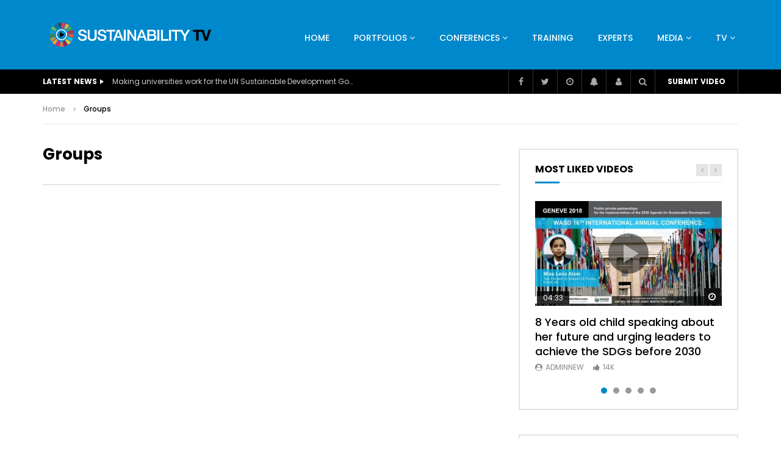

--- FILE ---
content_type: text/html; charset=UTF-8
request_url: http://wasdtv.org/groups
body_size: 75247
content:
<!doctype html>
<html lang="en-US">

<head>
	<meta charset="UTF-8">
	<meta name="viewport" content="width=device-width, initial-scale=1, maximum-scale=1">
    	<link rel="profile" href="http://gmpg.org/xfn/11">
	<meta name='robots' content='index, follow, max-image-preview:large, max-snippet:-1, max-video-preview:-1' />

	<!-- This site is optimized with the Yoast SEO plugin v26.7 - https://yoast.com/wordpress/plugins/seo/ -->
	<title>Groups - WASD TV</title>
	<link rel="canonical" href="https://wasdtv.org/groups" />
	<meta property="og:locale" content="en_US" />
	<meta property="og:type" content="article" />
	<meta property="og:title" content="Groups - WASD TV" />
	<meta property="og:url" content="https://wasdtv.org/groups" />
	<meta property="og:site_name" content="WASD TV" />
	<meta name="twitter:card" content="summary_large_image" />
	<script type="application/ld+json" class="yoast-schema-graph">{"@context":"https://schema.org","@graph":[{"@type":"WebPage","@id":"https://wasdtv.org/groups","url":"https://wasdtv.org/groups","name":"Groups - WASD TV","isPartOf":{"@id":"https://wasdtv.org/#website"},"datePublished":"2018-11-05T08:03:05+00:00","breadcrumb":{"@id":"https://wasdtv.org/groups#breadcrumb"},"inLanguage":"en-US","potentialAction":[{"@type":"ReadAction","target":["https://wasdtv.org/groups"]}]},{"@type":"BreadcrumbList","@id":"https://wasdtv.org/groups#breadcrumb","itemListElement":[{"@type":"ListItem","position":1,"name":"Home","item":"https://wasdtv.org/"},{"@type":"ListItem","position":2,"name":"Groups"}]},{"@type":"WebSite","@id":"https://wasdtv.org/#website","url":"https://wasdtv.org/","name":"WASD TV","description":"Just another WordPress site","potentialAction":[{"@type":"SearchAction","target":{"@type":"EntryPoint","urlTemplate":"https://wasdtv.org/?s={search_term_string}"},"query-input":{"@type":"PropertyValueSpecification","valueRequired":true,"valueName":"search_term_string"}}],"inLanguage":"en-US"},false]}</script>
	<!-- / Yoast SEO plugin. -->


<link rel='dns-prefetch' href='//fonts.googleapis.com' />
<link rel='preconnect' href='https://fonts.gstatic.com' crossorigin />
<link rel="alternate" type="application/rss+xml" title="WASD TV &raquo; Feed" href="http://wasdtv.org/feed" />
<link rel="alternate" title="oEmbed (JSON)" type="application/json+oembed" href="http://wasdtv.org/wp-json/oembed/1.0/embed?url=http%3A%2F%2Fwasdtv.org%2Fgroups" />
<link rel="alternate" title="oEmbed (XML)" type="text/xml+oembed" href="http://wasdtv.org/wp-json/oembed/1.0/embed?url=http%3A%2F%2Fwasdtv.org%2Fgroups&#038;format=xml" />
<style id='wp-img-auto-sizes-contain-inline-css' type='text/css'>
img:is([sizes=auto i],[sizes^="auto," i]){contain-intrinsic-size:3000px 1500px}
/*# sourceURL=wp-img-auto-sizes-contain-inline-css */
</style>
<link rel='stylesheet' id='dashicons-css' href='http://wasdtv.org/wp-includes/css/dashicons.min.css?ver=6.9' type='text/css' media='all' />
<link rel='stylesheet' id='post-views-counter-frontend-css' href='http://wasdtv.org/wp-content/plugins/post-views-counter/css/frontend.css?ver=1.7.0' type='text/css' media='all' />
<link rel='stylesheet' id='sbi_styles-css' href='http://wasdtv.org/wp-content/plugins/instagram-feed/css/sbi-styles.min.css?ver=6.10.0' type='text/css' media='all' />
<style id='wp-emoji-styles-inline-css' type='text/css'>

	img.wp-smiley, img.emoji {
		display: inline !important;
		border: none !important;
		box-shadow: none !important;
		height: 1em !important;
		width: 1em !important;
		margin: 0 0.07em !important;
		vertical-align: -0.1em !important;
		background: none !important;
		padding: 0 !important;
	}
/*# sourceURL=wp-emoji-styles-inline-css */
</style>
<link rel='stylesheet' id='wp-block-library-css' href='http://wasdtv.org/wp-includes/css/dist/block-library/style.min.css?ver=6.9' type='text/css' media='all' />
<style id='classic-theme-styles-inline-css' type='text/css'>
/*! This file is auto-generated */
.wp-block-button__link{color:#fff;background-color:#32373c;border-radius:9999px;box-shadow:none;text-decoration:none;padding:calc(.667em + 2px) calc(1.333em + 2px);font-size:1.125em}.wp-block-file__button{background:#32373c;color:#fff;text-decoration:none}
/*# sourceURL=/wp-includes/css/classic-themes.min.css */
</style>
<style id='global-styles-inline-css' type='text/css'>
:root{--wp--preset--aspect-ratio--square: 1;--wp--preset--aspect-ratio--4-3: 4/3;--wp--preset--aspect-ratio--3-4: 3/4;--wp--preset--aspect-ratio--3-2: 3/2;--wp--preset--aspect-ratio--2-3: 2/3;--wp--preset--aspect-ratio--16-9: 16/9;--wp--preset--aspect-ratio--9-16: 9/16;--wp--preset--color--black: #000000;--wp--preset--color--cyan-bluish-gray: #abb8c3;--wp--preset--color--white: #ffffff;--wp--preset--color--pale-pink: #f78da7;--wp--preset--color--vivid-red: #cf2e2e;--wp--preset--color--luminous-vivid-orange: #ff6900;--wp--preset--color--luminous-vivid-amber: #fcb900;--wp--preset--color--light-green-cyan: #7bdcb5;--wp--preset--color--vivid-green-cyan: #00d084;--wp--preset--color--pale-cyan-blue: #8ed1fc;--wp--preset--color--vivid-cyan-blue: #0693e3;--wp--preset--color--vivid-purple: #9b51e0;--wp--preset--gradient--vivid-cyan-blue-to-vivid-purple: linear-gradient(135deg,rgb(6,147,227) 0%,rgb(155,81,224) 100%);--wp--preset--gradient--light-green-cyan-to-vivid-green-cyan: linear-gradient(135deg,rgb(122,220,180) 0%,rgb(0,208,130) 100%);--wp--preset--gradient--luminous-vivid-amber-to-luminous-vivid-orange: linear-gradient(135deg,rgb(252,185,0) 0%,rgb(255,105,0) 100%);--wp--preset--gradient--luminous-vivid-orange-to-vivid-red: linear-gradient(135deg,rgb(255,105,0) 0%,rgb(207,46,46) 100%);--wp--preset--gradient--very-light-gray-to-cyan-bluish-gray: linear-gradient(135deg,rgb(238,238,238) 0%,rgb(169,184,195) 100%);--wp--preset--gradient--cool-to-warm-spectrum: linear-gradient(135deg,rgb(74,234,220) 0%,rgb(151,120,209) 20%,rgb(207,42,186) 40%,rgb(238,44,130) 60%,rgb(251,105,98) 80%,rgb(254,248,76) 100%);--wp--preset--gradient--blush-light-purple: linear-gradient(135deg,rgb(255,206,236) 0%,rgb(152,150,240) 100%);--wp--preset--gradient--blush-bordeaux: linear-gradient(135deg,rgb(254,205,165) 0%,rgb(254,45,45) 50%,rgb(107,0,62) 100%);--wp--preset--gradient--luminous-dusk: linear-gradient(135deg,rgb(255,203,112) 0%,rgb(199,81,192) 50%,rgb(65,88,208) 100%);--wp--preset--gradient--pale-ocean: linear-gradient(135deg,rgb(255,245,203) 0%,rgb(182,227,212) 50%,rgb(51,167,181) 100%);--wp--preset--gradient--electric-grass: linear-gradient(135deg,rgb(202,248,128) 0%,rgb(113,206,126) 100%);--wp--preset--gradient--midnight: linear-gradient(135deg,rgb(2,3,129) 0%,rgb(40,116,252) 100%);--wp--preset--font-size--small: 13px;--wp--preset--font-size--medium: 20px;--wp--preset--font-size--large: 36px;--wp--preset--font-size--x-large: 42px;--wp--preset--spacing--20: 0.44rem;--wp--preset--spacing--30: 0.67rem;--wp--preset--spacing--40: 1rem;--wp--preset--spacing--50: 1.5rem;--wp--preset--spacing--60: 2.25rem;--wp--preset--spacing--70: 3.38rem;--wp--preset--spacing--80: 5.06rem;--wp--preset--shadow--natural: 6px 6px 9px rgba(0, 0, 0, 0.2);--wp--preset--shadow--deep: 12px 12px 50px rgba(0, 0, 0, 0.4);--wp--preset--shadow--sharp: 6px 6px 0px rgba(0, 0, 0, 0.2);--wp--preset--shadow--outlined: 6px 6px 0px -3px rgb(255, 255, 255), 6px 6px rgb(0, 0, 0);--wp--preset--shadow--crisp: 6px 6px 0px rgb(0, 0, 0);}:where(.is-layout-flex){gap: 0.5em;}:where(.is-layout-grid){gap: 0.5em;}body .is-layout-flex{display: flex;}.is-layout-flex{flex-wrap: wrap;align-items: center;}.is-layout-flex > :is(*, div){margin: 0;}body .is-layout-grid{display: grid;}.is-layout-grid > :is(*, div){margin: 0;}:where(.wp-block-columns.is-layout-flex){gap: 2em;}:where(.wp-block-columns.is-layout-grid){gap: 2em;}:where(.wp-block-post-template.is-layout-flex){gap: 1.25em;}:where(.wp-block-post-template.is-layout-grid){gap: 1.25em;}.has-black-color{color: var(--wp--preset--color--black) !important;}.has-cyan-bluish-gray-color{color: var(--wp--preset--color--cyan-bluish-gray) !important;}.has-white-color{color: var(--wp--preset--color--white) !important;}.has-pale-pink-color{color: var(--wp--preset--color--pale-pink) !important;}.has-vivid-red-color{color: var(--wp--preset--color--vivid-red) !important;}.has-luminous-vivid-orange-color{color: var(--wp--preset--color--luminous-vivid-orange) !important;}.has-luminous-vivid-amber-color{color: var(--wp--preset--color--luminous-vivid-amber) !important;}.has-light-green-cyan-color{color: var(--wp--preset--color--light-green-cyan) !important;}.has-vivid-green-cyan-color{color: var(--wp--preset--color--vivid-green-cyan) !important;}.has-pale-cyan-blue-color{color: var(--wp--preset--color--pale-cyan-blue) !important;}.has-vivid-cyan-blue-color{color: var(--wp--preset--color--vivid-cyan-blue) !important;}.has-vivid-purple-color{color: var(--wp--preset--color--vivid-purple) !important;}.has-black-background-color{background-color: var(--wp--preset--color--black) !important;}.has-cyan-bluish-gray-background-color{background-color: var(--wp--preset--color--cyan-bluish-gray) !important;}.has-white-background-color{background-color: var(--wp--preset--color--white) !important;}.has-pale-pink-background-color{background-color: var(--wp--preset--color--pale-pink) !important;}.has-vivid-red-background-color{background-color: var(--wp--preset--color--vivid-red) !important;}.has-luminous-vivid-orange-background-color{background-color: var(--wp--preset--color--luminous-vivid-orange) !important;}.has-luminous-vivid-amber-background-color{background-color: var(--wp--preset--color--luminous-vivid-amber) !important;}.has-light-green-cyan-background-color{background-color: var(--wp--preset--color--light-green-cyan) !important;}.has-vivid-green-cyan-background-color{background-color: var(--wp--preset--color--vivid-green-cyan) !important;}.has-pale-cyan-blue-background-color{background-color: var(--wp--preset--color--pale-cyan-blue) !important;}.has-vivid-cyan-blue-background-color{background-color: var(--wp--preset--color--vivid-cyan-blue) !important;}.has-vivid-purple-background-color{background-color: var(--wp--preset--color--vivid-purple) !important;}.has-black-border-color{border-color: var(--wp--preset--color--black) !important;}.has-cyan-bluish-gray-border-color{border-color: var(--wp--preset--color--cyan-bluish-gray) !important;}.has-white-border-color{border-color: var(--wp--preset--color--white) !important;}.has-pale-pink-border-color{border-color: var(--wp--preset--color--pale-pink) !important;}.has-vivid-red-border-color{border-color: var(--wp--preset--color--vivid-red) !important;}.has-luminous-vivid-orange-border-color{border-color: var(--wp--preset--color--luminous-vivid-orange) !important;}.has-luminous-vivid-amber-border-color{border-color: var(--wp--preset--color--luminous-vivid-amber) !important;}.has-light-green-cyan-border-color{border-color: var(--wp--preset--color--light-green-cyan) !important;}.has-vivid-green-cyan-border-color{border-color: var(--wp--preset--color--vivid-green-cyan) !important;}.has-pale-cyan-blue-border-color{border-color: var(--wp--preset--color--pale-cyan-blue) !important;}.has-vivid-cyan-blue-border-color{border-color: var(--wp--preset--color--vivid-cyan-blue) !important;}.has-vivid-purple-border-color{border-color: var(--wp--preset--color--vivid-purple) !important;}.has-vivid-cyan-blue-to-vivid-purple-gradient-background{background: var(--wp--preset--gradient--vivid-cyan-blue-to-vivid-purple) !important;}.has-light-green-cyan-to-vivid-green-cyan-gradient-background{background: var(--wp--preset--gradient--light-green-cyan-to-vivid-green-cyan) !important;}.has-luminous-vivid-amber-to-luminous-vivid-orange-gradient-background{background: var(--wp--preset--gradient--luminous-vivid-amber-to-luminous-vivid-orange) !important;}.has-luminous-vivid-orange-to-vivid-red-gradient-background{background: var(--wp--preset--gradient--luminous-vivid-orange-to-vivid-red) !important;}.has-very-light-gray-to-cyan-bluish-gray-gradient-background{background: var(--wp--preset--gradient--very-light-gray-to-cyan-bluish-gray) !important;}.has-cool-to-warm-spectrum-gradient-background{background: var(--wp--preset--gradient--cool-to-warm-spectrum) !important;}.has-blush-light-purple-gradient-background{background: var(--wp--preset--gradient--blush-light-purple) !important;}.has-blush-bordeaux-gradient-background{background: var(--wp--preset--gradient--blush-bordeaux) !important;}.has-luminous-dusk-gradient-background{background: var(--wp--preset--gradient--luminous-dusk) !important;}.has-pale-ocean-gradient-background{background: var(--wp--preset--gradient--pale-ocean) !important;}.has-electric-grass-gradient-background{background: var(--wp--preset--gradient--electric-grass) !important;}.has-midnight-gradient-background{background: var(--wp--preset--gradient--midnight) !important;}.has-small-font-size{font-size: var(--wp--preset--font-size--small) !important;}.has-medium-font-size{font-size: var(--wp--preset--font-size--medium) !important;}.has-large-font-size{font-size: var(--wp--preset--font-size--large) !important;}.has-x-large-font-size{font-size: var(--wp--preset--font-size--x-large) !important;}
:where(.wp-block-post-template.is-layout-flex){gap: 1.25em;}:where(.wp-block-post-template.is-layout-grid){gap: 1.25em;}
:where(.wp-block-term-template.is-layout-flex){gap: 1.25em;}:where(.wp-block-term-template.is-layout-grid){gap: 1.25em;}
:where(.wp-block-columns.is-layout-flex){gap: 2em;}:where(.wp-block-columns.is-layout-grid){gap: 2em;}
:root :where(.wp-block-pullquote){font-size: 1.5em;line-height: 1.6;}
/*# sourceURL=global-styles-inline-css */
</style>
<link rel='stylesheet' id='contact-form-7-css' href='http://wasdtv.org/wp-content/plugins/contact-form-7/includes/css/styles.css?ver=6.1.4' type='text/css' media='all' />
<link rel='stylesheet' id='pmpro_frontend_base-css' href='http://wasdtv.org/wp-content/plugins/paid-memberships-pro/css/frontend/base.css?ver=3.4.6' type='text/css' media='all' />
<link rel='stylesheet' id='pmpro_frontend_variation_1-css' href='http://wasdtv.org/wp-content/plugins/paid-memberships-pro/css/frontend/variation_1.css?ver=3.4.6' type='text/css' media='all' />
<link rel='stylesheet' id='select2-css' href='http://wasdtv.org/wp-content/plugins/paid-memberships-pro/css/select2.min.css?ver=4.1.0-beta.0' type='text/css' media='screen' />
<link rel='stylesheet' id='priority-navigation-css' href='http://wasdtv.org/wp-content/plugins/vidorev-extensions/assets/front-end/priority-navigation/priority-nav-core.css?ver=2.9.9.9.8.8' type='text/css' media='all' />
<link rel='stylesheet' id='vidorev-plugin-css-css' href='http://wasdtv.org/wp-content/plugins/vidorev-extensions/assets/front-end/main.css?ver=2.9.9.9.8.8' type='text/css' media='all' />
<link rel='stylesheet' id='mediaelement-css' href='http://wasdtv.org/wp-includes/js/mediaelement/mediaelementplayer-legacy.min.css?ver=4.2.17' type='text/css' media='all' />
<link rel='stylesheet' id='wp-mediaelement-css' href='http://wasdtv.org/wp-includes/js/mediaelement/wp-mediaelement.min.css?ver=6.9' type='text/css' media='all' />
<link rel='stylesheet' id='fluidplayer-css' href='http://wasdtv.org/wp-content/plugins/vidorev-extensions/assets/front-end/fluidplayer/fluidplayer.min.css?ver=2.9.9.9.8.8' type='text/css' media='all' />
<link rel='stylesheet' id='plyrplayer-css' href='http://wasdtv.org/wp-content/plugins/vidorev-extensions/assets/front-end/plyr/plyr.css?ver=2.9.9.9.8.8' type='text/css' media='all' />
<link rel='stylesheet' id='font-awesome-css' href='http://wasdtv.org/wp-content/plugins/elementor/assets/lib/font-awesome/css/font-awesome.min.css?ver=4.7.0' type='text/css' media='all' />
<link rel='stylesheet' id='font-awesome-5-all-css' href='http://wasdtv.org/wp-content/themes/vidorev/css/font-awesome/css/all.min.css?ver=5.13.0' type='text/css' media='all' />
<link rel='stylesheet' id='font-awesome-4-shim-css' href='http://wasdtv.org/wp-content/themes/vidorev/css/font-awesome/css/v4-shims.min.css?ver=5.13.0' type='text/css' media='all' />
<link rel='stylesheet' id='jquery-slick-css' href='http://wasdtv.org/wp-content/themes/vidorev/css/slick/slick.css?ver=1.9.0' type='text/css' media='all' />
<link rel='stylesheet' id='jquery-malihu-scroll-css' href='http://wasdtv.org/wp-content/themes/vidorev/css/malihu/jquery.mCustomScrollbar.min.css?ver=3.1.5' type='text/css' media='all' />
<link rel='stylesheet' id='vidorev-extend-ie-css' href='http://wasdtv.org/wp-content/themes/vidorev/css/extend-ie/extend-ie.css?ver=1.0.0' type='text/css' media='all' />
<link rel='stylesheet' id='vidorev-style-css' href='http://wasdtv.org/wp-content/themes/vidorev/style.css?ver=6.9' type='text/css' media='all' />
<link rel='stylesheet' id='vidorev-google-font-css' href='//fonts.googleapis.com/css?family=Poppins%3A400%2C500%2C700&#038;display=swap&#038;ver=1.0.0' type='text/css' media='all' />
<link rel='stylesheet' id='beeteam368_obj_wes_style-css' href='http://wasdtv.org/wp-content/themes/vidorev/css/btwes.css?ver=1.0.0' type='text/css' media='all' />
<style id='beeteam368_obj_wes_style-inline-css' type='text/css'>
@media only screen and (-webkit-min-device-pixel-ratio: 2), (min-resolution: 192dpi){
									.nav-logo .nav-logo-img img.main-logo{
										opacity:0; visibility:hidden
									}
									.nav-logo .nav-logo-img a.logo-link{
										background:url("http://wasdtv.org/wp-content/uploads/2021/09/S_TV-01.png") no-repeat center; background-size:contain
									}									
								}.categories-elm .categories-wrap a[data-cat-id="cat_3"]{color:#ffffff;background-color:#ff0000;}.categories-elm .categories-wrap a[data-cat-id="cat_2"]{color:#ffffff;background-color:#32bea6;}#vp-mobile-menu{background-color:#000000;}header.entry-header.movie-style{
							background-image: url("http://wasdtv.org/wp-content/themes/vidorev/img/film-background.jpg");								
						}
			a:focus {
				color: #0088cc;
			}
			a:hover {
				color: #0088cc;
			}
			a.main-color-udr{
				color: #0088cc;
			}			
			.dark-background a:focus {
				color: #0088cc;
			}
			.dark-background a:hover {
				color: #0088cc;
			}			
			button.white-style:hover, button.white-style:focus,
			input[type=button].white-style:hover,
			input[type=button].white-style:focus,
			input[type=submit].white-style:hover,
			input[type=submit].white-style:focus,
			input[type="reset"].white-style:hover,
			input[type="reset"].white-style:focus,
			.basic-button-default.white-style:hover,
			.basic-button-default.white-style:focus{
				color: #0088cc;
			}
			
			.global-single-content .like-dislike-toolbar-footer .ld-t-item-content:hover > span {
				color: #0088cc;
			}
			.global-single-content .like-dislike-toolbar-footer .ld-t-item-content.active-item > span {
				color: #0088cc;
			}
			
			.popular-video-footer .popular-video-content .block-left .vid-title-main {
				color: #0088cc;
			}
			
			.video-toolbar .toolbar-item-content:hover > span {
				color: #0088cc;
			}
			.video-toolbar .toolbar-item-content.active-item > span {
				color: #0088cc;
			}
			
			.top-watch-later-listing .remove-item-watch-later:hover {
				color: #0088cc;
			}
			
			.list-default .post-item.sticky .post-title a:not(:hover),
			.list-blog .post-item.sticky .post-title a:not(:hover){
				color: #0088cc;
			}
			
			#bbpress-forums ul.bbp-topics li.bbp-body p.bbp-topic-meta a.bbp-author-name,
			#bbpress-forums div.bbp-topic-author a.bbp-author-name,
			#bbpress-forums div.bbp-reply-author a.bbp-author-name,
			#bbpress-forums .bbp-topic-content ul.bbp-topic-revision-log a,
			#bbpress-forums .bbp-reply-content ul.bbp-topic-revision-log a,
			#bbpress-forums .bbp-reply-content ul.bbp-reply-revision-log a,
			#bbpress-forums div.bbp-template-notice p a.bbp-author-name,
			#bbpress-forums div.indicator-hint p a.bbp-author-name,
			.video-player-wrap .vidorev-membership-wrapper .vidorev-membership-content .membership-lock-text span.level-highlight,
			.pmpro_content_message,
			.pmpro_actionlinks a,
			.pmpro_actionlinks a:hover,
			small a,
			small a:hover,
			.dark-background small a,
			.dark-background small a:hover,
			#pmpro_form .pmpro_checkout h3 span.pmpro_checkout-h3-msg a,
			#pmpro_form .pmpro_checkout h3 span.pmpro_checkout-h3-msg a:hover,
			.woocommerce .product.type-product .product_meta > * a,
			body.header-vid-side div.asl_r .results .item span.highlighted,
			.woocommerce-info:before{
				color: #0088cc;
			}
			
			
			
			blockquote{
				border-left-color:#0088cc;
				border-right-color:#0088cc;
			}
			
			.alphabet-filter a.active-item {				
				border-color: #0088cc;
			}
			
			.dark-background .alphabet-filter a.active-item {				
				border-color: #0088cc;
			}
			
			.video-load-icon {				
				border-left-color:#0088cc;				
			}
			
			.dark-background .video-load-icon {				
				border-left-color: #0088cc;
			}
			
			.list-blog .post-item .bloglisting-read-more:hover,
			.video-player-wrap .vidorev-membership-wrapper .vidorev-membership-content .membership-lock-text span.level-highlight,
			.pmpro_content_message,
			.download-lightbox .download-listing .download-package .package-title{
				border-color: #0088cc;
			}
			
			.sc-playlist-wrapper{
				border-top-color:#0088cc;
				border-bottom-color:#0088cc;
			}
			
			.woocommerce-info{
				border-top-color:#0088cc;
			}
			
			
				.slider-container button[type="button"].slick-arrow:hover,
				.slider-container button[type="button"].slick-arrow:focus {
					background-color: #0088cc;
					background: linear-gradient(to left bottom, #0088cc 50%, #007ab8 50%);
					background: -webkit-linear-gradient(to left bottom, #0088cc 50%, #007ab8 50%);
					background: -moz-linear-gradient(to left bottom, #0088cc 50%, #007ab8 50%);
				}
				.slider-container .sync-slider-small .sync-item:before {					
					background-color: #0088cc;
				}
				.sc-blocks-container .ajax-loading .video-load-icon {
					border-right-color: #0088cc;
					border-bottom-color: #0088cc;
				}
				.sc-blocks-container .filter-items .nav__dropdown .filter-item:hover {
					background-color: #0088cc;
				}
				.sc-blocks-container .filter-items .nav__dropdown .filter-item.active-item {
					background-color: #0088cc;
				}
				
			button:not([aria-controls]):not([aria-live]),
			input[type=button],
			input[type=submit],
			input[type="reset"],
			.basic-button-default,
			.next-content a,
			.prev-content a,
			.pmpro_btn, 
			.pmpro_btn:link, 
			.pmpro_content_message a, 
			.pmpro_content_message a:link,
			.pmpro_checkout .pmpro_btn,
			#nav-below.navigation a,
			.woocommerce #respond input#submit, 
			.woocommerce a.button, 
			.woocommerce button.button, 
			.woocommerce input.button{
				background-color: #0088cc;
				background: linear-gradient(to left bottom, #0088cc 50%, #007ab8 50%);
				background: -webkit-linear-gradient(to left bottom, #0088cc 50%, #007ab8 50%);
				background: -moz-linear-gradient(to left bottom, #0088cc 50%, #007ab8 50%);
			}
			
			button:not([aria-controls]):not([aria-live]):visited,
			input[type=button]:visited,
			input[type=submit]:visited,
			input[type="reset"]:visited,
			.basic-button-default:visited,
			.next-content a:visited,
			.prev-content a:visited,
			.pmpro_btn:visited, 
			.pmpro_btn:link:visited, 
			.pmpro_content_message a:visited, 
			.pmpro_content_message a:link:visited,
			.pmpro_checkout .pmpro_btn:visited,
			#nav-below.navigation a:visited,
			.woocommerce #respond input#submit:visited, 
			.woocommerce a.button:visited, 
			.woocommerce button.button:visited, 
			.woocommerce input.button:visited{
				background-color: #0088cc;
				background: linear-gradient(to left bottom, #0088cc 50%, #007ab8 50%);
				background: -webkit-linear-gradient(to left bottom, #0088cc 50%, #007ab8 50%);
				background: -moz-linear-gradient(to left bottom, #0088cc 50%, #007ab8 50%);
			}
			
			.main-nav{
				background-color: #0088cc;
			}
			
			.nav-menu > ul > li:hover > a{
				background-color: #007ab8;
			}
			
			.nav-menu > ul > li.current-menu-ancestor:not(.top-megamenu) > a, .nav-menu > ul > li.current-menu-item:not(.top-megamenu) > a{				
				background-color: #007ab8;
			}
			
			.nav-menu > ul > li ul li:hover > a {
				background-color: #0088cc;
			}
			
			.nav-menu > ul > li ul li.current-menu-ancestor > a, .nav-menu > ul > li ul li.current-menu-item > a{
				background-color: #0088cc;
			}
			
			@media (min-width: 992px) {
				.header-sport .top-nav {
					background-color: #0088cc;
				}
			}
			
			.top-search-box .top-search-box-wrapper .search-terms-textfield {				
				background-color: #007ab8;				
			}
			
			.top-search-box .top-search-box-wrapper .search-terms-textfield:-webkit-autofill, 
			.top-search-box .top-search-box-wrapper .search-terms-textfield:-webkit-autofill:hover, 
			.top-search-box .top-search-box-wrapper .search-terms-textfield:-webkit-autofill:focus, 
			.top-search-box .top-search-box-wrapper .search-terms-textfield:focus:-webkit-autofill {
				background-color: #007ab8 !important;
				-webkit-box-shadow: 0 0 0 50px #007ab8 inset;
			}
			
			.vp-widget-post-layout.wg-single-slider .slick-dots > * > button:hover {
				background: #0088cc;
			}
			.vp-widget-post-layout.wg-single-slider .slick-dots > *.slick-active > button {
				background: #0088cc;
			}
			
			.list-blog .post-item .bloglisting-read-more:hover,
			.list-blog .post-item .bloglisting-read-more:hover:before, 
			.list-blog .post-item .bloglisting-read-more:hover:after{
				background-color: #0088cc;
			}
			
			.categories-elm .category-item,
			.dark-background .categories-elm .category-item{
				background-color: #0088cc;	
			}
			
			.widget .widget-title > span:not(.widget-arrow):after{
				background-color: #0088cc;	
			}
			
			.widget.widget_wysija .widget_wysija_cont .error,
			.widget.widget_wysija .widget_wysija_cont .xdetailed-errors {
				background-color: #0088cc;				
			}
			
			.post-item-wrap:hover .video-icon {
				background-color: #0088cc;
			}
			
			.blog-pic-wrap:hover .video-icon {
				background-color: #0088cc;
			}
			
			.video-icon.alway-active {
				background-color: #0088cc;
			}
			
			@keyframes videoiconclick {
				from {
					transform: scale3d(1, 1, 1);
					background-color: #0088cc;
				}
				50% {
					transform: scale3d(1.1, 1.1, 1.1);
					background-color: rgba(0, 0, 0, 0.5);
				}
				to {
					transform: scale3d(1, 1, 1);
					background-color: #0088cc;
				}
			}
			@-webkit-keyframes videoiconclick {
				from {
					transform: scale3d(1, 1, 1);
					background-color: #0088cc;
				}
				50% {
					transform: scale3d(1.1, 1.1, 1.1);
					background-color: rgba(0, 0, 0, 0.5);
				}
				to {
					transform: scale3d(1, 1, 1);
					background-color: #0088cc;
				}
			}
			
			.watch-later-icon:hover {
				background-color: #0088cc;
			}
			.watch-later-icon.active-item {
				background-color: #0088cc;
			}
			
			.blog-pagination .wp-pagenavi-wrapper .wp-pagenavi .current,
			.blog-pagination .wp-pagenavi-wrapper .wp-pagenavi a:hover,
			.woocommerce nav.woocommerce-pagination .page-numbers li > *.current, 
			.woocommerce nav.woocommerce-pagination .page-numbers li > *:hover,
			.woocommerce nav.woocommerce-pagination .page-numbers li > *:focus {
				background-color: #0088cc;
				background: linear-gradient(to left bottom, #0088cc 50%, #007ab8 50%);
				background: -webkit-linear-gradient(to left bottom, #0088cc 50%, #007ab8 50%);
				background: -moz-linear-gradient(to left bottom, #0088cc 50%, #007ab8 50%);
			}
			
			.infinite-la-fire {
				color: #0088cc;				
			}
			
			body.active-alphabet-filter .alphabet-filter-icon {
				background-color: #0088cc;
			}
			
			.alphabet-filter a.active-item {
				background-color: #0088cc;
			}
			
			.dark-background .alphabet-filter a.active-item {
				background-color: #0088cc;
			}
			
			.single-image-gallery .slick-dots > * > button:hover {
				background: #0088cc;
			}
			.single-image-gallery .slick-dots > *.slick-active > button {
				background: #0088cc;
			}
			
			.popular-video-footer .popular-video-content .slider-popular-container .slick-arrow:hover {
				background-color: #0088cc;
				background: linear-gradient(to left bottom, #0088cc 50%, #007ab8 50%);
				background: -webkit-linear-gradient(to left bottom, #0088cc 50%, #007ab8 50%);
				background: -moz-linear-gradient(to left bottom, #0088cc 50%, #007ab8 50%);
			}
			
			.auto-next-icon.active-item {
				background-color: #0088cc;
			}
			
			.auto-next-icon.big-style.active-item {
				background-color: #0088cc;
			}
			
			.video-player-wrap .autoplay-off-elm:hover .video-icon {
				background-color: #0088cc;
			}
			
			.video-player-wrap .player-muted:after {				
				background-color: #0088cc;				
			}
			
			.video-lightbox-wrapper .listing-toolbar .toolbar-item.active-item:after {
				background-color: #0088cc;
			}
			
			body .cleanlogin-notification.error,
			body .cleanlogin-notification.success {				
				background: #0088cc;				
			}
			
			.nav-menu > ul > li.top-megamenu > ul .megamenu-menu > *:first-child .megamenu-item-heading:not(.hidden-item),
			.nav-menu > ul > li.top-megamenu > ul .megamenu-menu .megamenu-item-heading:hover, 
			.nav-menu > ul > li.top-megamenu > ul .megamenu-menu .megamenu-item-heading.active-item{
				background-color: #0088cc;
			}
			
			#user-submitted-posts #usp_form div#usp-error-message.usp-callout-failure,
			#user-submitted-posts #usp_form div#usp-error-message .usp-error,
			#user-submitted-posts #usp_form ul.parsley-errors-list.filled li.parsley-required{
				background-color: #0088cc;
			}
			
			
			#bbpress-forums li.bbp-header{
				background: #0088cc;
			}
			#bbpress-forums div.bbp-breadcrumb ~ span#subscription-toggle .is-subscribed a.subscription-toggle{
				background-color: #0088cc;
			}
			
			.img-lightbox-icon:hover:after{
				background-color: #0088cc;
			}
			
			.video-sub-toolbar .toolbar-item-content.view-like-information .like-dislike-bar > span,
			.video-sub-toolbar .item-button:hover,
			.video-sub-toolbar .toolbar-item-content .report-form .report-info.report-no-data, 
			.video-sub-toolbar .toolbar-item-content .report-form .report-info.report-error,
			.director-element.single-element .actor-element-title span:after, 
			.director-element.single-element .director-element-title span:after, 
			.actor-element.single-element .actor-element-title span:after, 
			.actor-element.single-element .director-element-title span:after,
			.series-wrapper .series-item.active-item,
			.single-post-video-full-width-wrapper .series-wrapper .series-item.active-item,
			.video-player-wrap .other-ads-container .skip-ad .skip-text,
			.video-toolbar .toolbar-item-content.free-files-download,
			.woocommerce .widget_price_filter .ui-slider .ui-slider-handle,
			.woocommerce .widget_price_filter .ui-slider .ui-slider-range,
			.woocommerce div.product .woocommerce-tabs ul.tabs li:hover, 
			.woocommerce div.product .woocommerce-tabs ul.tabs li.active,
			.dark-background.woocommerce div.product .woocommerce-tabs ul.tabs li:hover, 
			.dark-background.woocommerce div.product .woocommerce-tabs ul.tabs li.active, 
			.dark-background .woocommerce div.product .woocommerce-tabs ul.tabs li:hover, 
			.dark-background .woocommerce div.product .woocommerce-tabs ul.tabs li.active,
			.duration-text .rating-average-dr,
			.slider-container.slider-9 .mCSB_scrollTools .mCSB_dragger .mCSB_dragger_bar,
			body.header-vid-side div.asl_r .mCSBap_scrollTools .mCSBap_dragger .mCSBap_dragger_bar,
			.slider-container.slider-9 .os-theme-dark .os-scrollbar > .os-scrollbar-track > .os-scrollbar-handle,
			.slider-container.slider-9 .os-theme-dark .os-scrollbar:hover > .os-scrollbar-track > .os-scrollbar-handle, 
			.slider-container.slider-9 .os-theme-dark .os-scrollbar > .os-scrollbar-track > .os-scrollbar-handle.active{
				background-color: #0088cc;
			}
			.main-nav{
				background-color: rgba(0,136,204,1);
			}
			
			.nav-menu > ul > li:hover > a{
				background-color: rgba(0,122,184,1);
			}
			
			.nav-menu > ul > li.current-menu-ancestor:not(.top-megamenu) > a, 
			.nav-menu > ul > li.current-menu-item:not(.top-megamenu) > a{				
				background-color: rgba(0,122,184,1);
			}
			
			.nav-menu > ul > li ul li:hover > a {
				background-color: rgba(0,136,204,1);
			}
			
			.nav-menu > ul > li ul li.current-menu-ancestor > a, 
			.nav-menu > ul > li ul li.current-menu-item > a{
				background-color: rgba(0,136,204,1);
			}
			
			@media (min-width: 992px) {
				.header-sport .top-nav {
					background-color: rgba(0,136,204,1);
				}
			}
			
			.top-search-box .top-search-box-wrapper .search-terms-textfield {				
				background-color: rgba(0,122,184,1);				
			}
			
			.top-search-box .top-search-box-wrapper .search-terms-textfield:-webkit-autofill, 
			.top-search-box .top-search-box-wrapper .search-terms-textfield:-webkit-autofill:hover, 
			.top-search-box .top-search-box-wrapper .search-terms-textfield:-webkit-autofill:focus, 
			.top-search-box .top-search-box-wrapper .search-terms-textfield:focus:-webkit-autofill {
				background-color: rgba(0,122,184,1) !important;
				-webkit-box-shadow: 0 0 0 50px rgba(0,122,184,1) inset;
			}	body,.body-typography,
								input:not([type]),input[type="text"],input[type="email"],input[type="url"],input[type="password"],input[type="search"],input[type="number"],input[type="tel"],input[type="range"],
								input[type="date"],input[type="month"],input[type="week"],input[type="time"],input[type="datetime"],input[type="datetime-local"],input[type="color"],textarea,select,
								#pmpro_form .pmpro_checkout h3 span.pmpro_checkout-h3-msg,.video-player-wrap .fluid_video_wrapper,body.header-vid-side div.asl_r .results .item .asl_desc, body.header-vid-side div.asl_s.searchsettings .asl_option_label
								{font-family:Poppins;}	h1,h2,h3,h4,h5,h6,
								.h1,.h2,.h3,.h4,.h5,.h6,.h7,
								button,input[type=button],input[type=submit],input[type="reset"],.basic-button,.next-content a,.prev-content a,
								#bbpress-forums li.bbp-header,
								#bbpress-forums li.bbp-body ul.forum a.bbp-forum-title, #bbpress-forums li.bbp-body ul.topic a.bbp-forum-title,
								#bbpress-forums ul.bbp-topics li.bbp-body li.bbp-topic-title a.bbp-topic-permalink,
								#bbpress-forums fieldset.bbp-form legend,
								#bbpress-forums fieldset.bbp-form label,
								#amazon-native-ad.amazon-native-ad .amzn-native-header .amzn-native-header-text,
								.pmpro_btn, 
								.pmpro_btn:link, 
								.pmpro_content_message a, 
								.pmpro_content_message a:link,
								.pmpro_checkout .pmpro_btn,
								#nav-below.navigation a,
								.woocommerce #respond input#submit, 
								.woocommerce a.button, 
								.woocommerce button.button, 
								.woocommerce input.button,
								.woocommerce ul.cart_list li a, 
								.woocommerce ul.product_list_widget li a,
								.woocommerce #review_form #respond p label,
								.woocommerce div.product .woocommerce-tabs ul.tabs li,
								.woocommerce form .form-row label,
								.woocommerce nav.woocommerce-pagination .page-numbers li > *,
								.global-single-wrapper .yasr_table_multi_set_shortcode tbody tr > td .yasr-multi-set-name-field,
								body.header-vid-side div.asl_r .results .item .asl_content h3, body.header-vid-side div.asl_r .results .item .asl_content h3 a,
								body.header-vid-side div.asl_r p.showmore a
								{font-family:Poppins;}.navigation-font,div.bbp-breadcrumb,#bbpress-forums div.bbp-breadcrumb > p,#bbpress-forums .bbp-pagination,.widget_nav_menu{font-family:Poppins;}.meta-font,#bbpress-forums li.bbp-body li.bbp-forum-topic-count, #bbpress-forums ul.bbp-topics li.bbp-body p.bbp-topic-meta, #bbpress-forums li.bbp-body li.bbp-topic-voice-count, #bbpress-forums li.bbp-body li.bbp-forum-reply-count, #bbpress-forums li.bbp-body li.bbp-topic-reply-count, #bbpress-forums li.bbp-body li.bbp-forum-freshness, #bbpress-forums li.bbp-body li.bbp-topic-freshness, #bbpress-forums div.bbp-meta,.widget_display_topics .widget-item-wrap > ul > li,.woocommerce .product.type-product .product_meta,.woocommerce #reviews #comments ol.commentlist li .comment-text p.meta,body.header-vid-side div.asl_r .results .item div.etc,body.header-vid-side div.asl_r .results .item div.etc .asl_author, body.header-vid-side div.asl_r .results .item div.etc .asl_date{font-family:Poppins;}.nav-logo-img img{
    max-width: 31vw !important;
    max-height: 125px !important;
}
.nav-menu-control{
    margin-top:25px;
}
.sub-menu{
    top:100px !important;
}	

.vid_actor .blog-img , .type-vid_actor .blog-img{
	height:165px;
}
.vid_actor .blog-img img ,.type-vid_actor .blog-img img{
	height:200px;
}	
.nav-menu > ul > li.top-megamenu > ul .megamenu-wrapper{
    top:-25px !important;
}
/*# sourceURL=beeteam368_obj_wes_style-inline-css */
</style>
<link rel='stylesheet' id='wpdreams-asl-basic-css' href='http://wasdtv.org/wp-content/plugins/ajax-search-lite/css/style.basic.css?ver=4.13.4' type='text/css' media='all' />
<style id='wpdreams-asl-basic-inline-css' type='text/css'>

					div[id*='ajaxsearchlitesettings'].searchsettings .asl_option_inner label {
						font-size: 0px !important;
						color: rgba(0, 0, 0, 0);
					}
					div[id*='ajaxsearchlitesettings'].searchsettings .asl_option_inner label:after {
						font-size: 11px !important;
						position: absolute;
						top: 0;
						left: 0;
						z-index: 1;
					}
					.asl_w_container {
						width: 100%;
						margin: 0px 0px 0px 0px;
						min-width: 200px;
					}
					div[id*='ajaxsearchlite'].asl_m {
						width: 100%;
					}
					div[id*='ajaxsearchliteres'].wpdreams_asl_results div.resdrg span.highlighted {
						font-weight: bold;
						color: rgb(217, 49, 43);
						background-color: rgba(238, 238, 238, 1);
					}
					div[id*='ajaxsearchliteres'].wpdreams_asl_results .results img.asl_image {
						width: 70px;
						height: 70px;
						object-fit: cover;
					}
					div[id*='ajaxsearchlite'].asl_r .results {
						max-height: none;
					}
					div[id*='ajaxsearchlite'].asl_r {
						position: absolute;
					}
				
							.asl_w, .asl_w * {font-family:&quot;poppins&quot; !important;}
							.asl_m input[type=search]::placeholder{font-family:&quot;poppins&quot; !important;}
							.asl_m input[type=search]::-webkit-input-placeholder{font-family:&quot;poppins&quot; !important;}
							.asl_m input[type=search]::-moz-placeholder{font-family:&quot;poppins&quot; !important;}
							.asl_m input[type=search]:-ms-input-placeholder{font-family:&quot;poppins&quot; !important;}
						
						.asl_m, .asl_m .probox {
							background-color: rgba(184, 0, 0, 1) !important;
							background-image: none !important;
							-webkit-background-image: none !important;
							-ms-background-image: none !important;
						}
					
						.asl_m .probox svg {
							fill: rgb(255, 255, 255) !important;
						}
						.asl_m .probox .innericon {
							background-color: rgba(159, 0, 0, 1) !important;
							background-image: none !important;
							-webkit-background-image: none !important;
							-ms-background-image: none !important;
						}
					
						div.asl_r.asl_w.vertical .results .item::after {
							display: block;
							position: absolute;
							bottom: 0;
							content: '';
							height: 1px;
							width: 100%;
							background: #D8D8D8;
						}
						div.asl_r.asl_w.vertical .results .item.asl_last_item::after {
							display: none;
						}
					
/*# sourceURL=wpdreams-asl-basic-inline-css */
</style>
<link rel='stylesheet' id='wpdreams-asl-instance-css' href='http://wasdtv.org/wp-content/plugins/ajax-search-lite/css/style-simple-red.css?ver=4.13.4' type='text/css' media='all' />
<link rel='stylesheet' id='wp-pagenavi-css' href='http://wasdtv.org/wp-content/plugins/wp-pagenavi/pagenavi-css.css?ver=2.70' type='text/css' media='all' />
<link rel="preload" as="style" href="https://fonts.googleapis.com/css?family=Poppins&#038;display=swap&#038;ver=1674324288" /><link rel="stylesheet" href="https://fonts.googleapis.com/css?family=Poppins&#038;display=swap&#038;ver=1674324288" media="print" onload="this.media='all'"><noscript><link rel="stylesheet" href="https://fonts.googleapis.com/css?family=Poppins&#038;display=swap&#038;ver=1674324288" /></noscript><script type="text/javascript" src="http://wasdtv.org/wp-includes/js/jquery/jquery.min.js?ver=3.7.1" id="jquery-core-js"></script>
<script type="text/javascript" src="http://wasdtv.org/wp-includes/js/jquery/jquery-migrate.min.js?ver=3.4.1" id="jquery-migrate-js"></script>
<script type="text/javascript" id="beeteam368_obj_wes-js-extra">
/* <![CDATA[ */
var vidorev_jav_plugin_js_object = {"youtube_library_url":"https://www.youtube.com/iframe_api","vimeo_library_url":"https://player.vimeo.com/api/player.js","dailymotion_library_url":"https://api.dmcdn.net/all.js","facebook_library_url":"https://connect.facebook.net/en_US/sdk.js?ver=6.0#xfbml=1&version=v6.0","twitch_library_url":"https://player.twitch.tv/js/embed/v1.js","google_ima_library_url":"https://imasdk.googleapis.com/js/sdkloader/ima3.js","google_adsense_library_url":"https://pagead2.googlesyndication.com/pagead/js/adsbygoogle.js","jwplayer_library_url":"","mediaelement_library_url":"http://wasdtv.org/wp-content/plugins/vidorev-extensions/assets/front-end/mediaelement/mediaelement.all.js","fluidplayer_library_url":"http://wasdtv.org/wp-content/plugins/vidorev-extensions/assets/front-end/fluidplayer/fluidplayer.min.v25.js","plyr_library_url":"http://wasdtv.org/wp-content/plugins/vidorev-extensions/assets/front-end/plyr/plyr.min.js","imdb_logo_url":"http://wasdtv.org/wp-content/plugins/vidorev-extensions/assets/front-end/img/IMDB_Logo","youtube_rel":"no","youtube_modestbranding":"yes","youtube_showinfo":"yes","youtube_broadcasts_params":[],"hls_library_url":"http://wasdtv.org/wp-content/plugins/vidorev-extensions/assets/front-end/fluidplayer/hls.min.js","mpd_library_url":"http://wasdtv.org/wp-content/plugins/vidorev-extensions/assets/front-end/fluidplayer/dash.mediaplayer.min.js"};
var vidorev_jav_plugin_video_ads_object = [];
var vidorev_jav_plugin_fluidplayer_object = [];
var vidorev_jav_js_object = {"admin_ajax":"http://wasdtv.org/wp-admin/admin-ajax.php","query_vars":{"page":0,"pagename":"groups","error":"","m":"","p":0,"post_parent":"","subpost":"","subpost_id":"","attachment":"","attachment_id":0,"name":"groups","page_id":0,"second":"","minute":"","hour":"","day":0,"monthnum":0,"year":0,"w":0,"category_name":"","tag":"","cat":"","tag_id":"","author":"","author_name":"","feed":"","tb":"","paged":0,"meta_key":"","meta_value":"","preview":"","s":"","sentence":"","title":"","fields":"all","menu_order":"","embed":"","category__in":[],"category__not_in":[],"category__and":[],"post__in":[],"post__not_in":[],"post_name__in":[],"tag__in":[],"tag__not_in":[],"tag__and":[],"tag_slug__in":[],"tag_slug__and":[],"post_parent__in":[],"post_parent__not_in":[],"author__in":[],"author__not_in":[],"search_columns":[],"orderby":"title","order":"ASC","ignore_sticky_posts":false,"suppress_filters":false,"cache_results":true,"update_post_term_cache":true,"update_menu_item_cache":false,"lazy_load_term_meta":true,"update_post_meta_cache":true,"post_type":"","posts_per_page":10,"nopaging":false,"comments_per_page":"50","no_found_rows":false},"video_auto_play":"on","vid_auto_play_mute":"off","number_format":"short","single_post_comment_type":"wp","origin_url":"http://wasdtv.org","is_user_logged_in":"","video_lightbox_suggested":"on","video_lightbox_comments":"on","translate_close":"Close","translate_suggested":"Suggested","translate_comments":"Live comments","translate_auto_next":"Auto next","translate_loading":"Loading","translate_public_comment":"Add a public comment","translate_post_comment":"Post comment","translate_reset":"Reset","translate_login_comment":"Please login to post a comment","translate_text_load_ad":"Loading advertisement...","translate_skip_ad":"Skip Ad","translate_skip_ad_in":"Skip ad in","translate_up_next":"Up next","translate_cancel":"cancel","translate_reported":"Reported","translate_confirm_delete":"Are you sure you want to delete this item?","translate_delete_success":"The post has been deleted.","translate_loading_preview":"Loading Preview","translate_currently_offline":"Currently Offline","translate_live_or_ended":"Live Streaming or Ended","theme_image_ratio":"","security":"c6e7a4522d","login_url":"http://wasdtv.org/login","scrollbar_library":"malihu"};
var vidorev_jav_js_preview = [];
//# sourceURL=beeteam368_obj_wes-js-extra
/* ]]> */
</script>
<script type="text/javascript" src="http://wasdtv.org/wp-content/plugins/vidorev-extensions/assets/front-end/btwes.js?ver=1.0.0" id="beeteam368_obj_wes-js"></script>
<link rel="https://api.w.org/" href="http://wasdtv.org/wp-json/" /><link rel="alternate" title="JSON" type="application/json" href="http://wasdtv.org/wp-json/wp/v2/pages/4312" /><link rel="EditURI" type="application/rsd+xml" title="RSD" href="http://wasdtv.org/xmlrpc.php?rsd" />
<meta name="generator" content="WordPress 6.9" />
<link rel='shortlink' href='http://wasdtv.org/?p=4312' />
<meta name="generator" content="Redux 4.5.10" /><style id="pmpro_colors">:root {
	--pmpro--color--base: #ffffff;
	--pmpro--color--contrast: #222222;
	--pmpro--color--accent: #0c3d54;
	--pmpro--color--accent--variation: hsl( 199,75%,28.5% );
	--pmpro--color--border--variation: hsl( 0,0%,91% );
}</style>				<link rel="preconnect" href="https://fonts.gstatic.com" crossorigin />
				<link rel="preload" as="style" href="//fonts.googleapis.com/css?family=Open+Sans&display=swap" />
								<link rel="stylesheet" href="//fonts.googleapis.com/css?family=Open+Sans&display=swap" media="all" />
				<meta name="generator" content="Elementor 3.34.1; features: additional_custom_breakpoints; settings: css_print_method-external, google_font-enabled, font_display-auto">
			<style>
				.e-con.e-parent:nth-of-type(n+4):not(.e-lazyloaded):not(.e-no-lazyload),
				.e-con.e-parent:nth-of-type(n+4):not(.e-lazyloaded):not(.e-no-lazyload) * {
					background-image: none !important;
				}
				@media screen and (max-height: 1024px) {
					.e-con.e-parent:nth-of-type(n+3):not(.e-lazyloaded):not(.e-no-lazyload),
					.e-con.e-parent:nth-of-type(n+3):not(.e-lazyloaded):not(.e-no-lazyload) * {
						background-image: none !important;
					}
				}
				@media screen and (max-height: 640px) {
					.e-con.e-parent:nth-of-type(n+2):not(.e-lazyloaded):not(.e-no-lazyload),
					.e-con.e-parent:nth-of-type(n+2):not(.e-lazyloaded):not(.e-no-lazyload) * {
						background-image: none !important;
					}
				}
			</style>
					<style type="text/css" id="wp-custom-css">
			post-title.h3 {
    margin-top: -5px;
    margin-bottom: 13px;
    font-size: 14px;
    letter-spacing: 1px;
    font-weight: 300;
}
.comments-area{
	
	display:none !important
}		</style>
		</head>

<body class="pmpro-variation_1 wp-singular page-template-default page page-id-4312 wp-theme-vidorev pmpro-body-has-access  sticky-sidebar-on is-sidebar sidebar-right header-vid-movie beeteam368 elementor-default elementor-kit-6">
	
		
	<div id="site-wrap-parent" class="site-wrap-parent site-wrap-parent-control">
		
					
		<div id="site-wrap-children" class="site-wrap-children site-wrap-children-control">
			
                        
				                
                <header id="site-header" class="site-header header-movie site-header-control">
					<div class="nav-wrap nav-wrap-control">
	<div class="main-nav main-nav-control">
		<div class="site__container fullwidth-vidorev-ctrl container-control" style="width: 100%;">
			<div class="site__row auto-width">
				
				<div class="site__col float-left nav-logo">
					<div class="nav-logo-img">
						<a href="http://wasdtv.org/" title="WASD TV" class="logo-link">
										<img src="http://wasdtv.org/wp-content/uploads/2021/09/S_TV-01.png" alt="WASD TV" class="main-logo" width="auto" height="auto">
					<img src="http://wasdtv.org/wp-content/uploads/2021/09/S_TV-01.png" alt="WASD TV" class="main-logo-mobile" width="auto" height="auto">
					<img src="http://wasdtv.org/wp-content/uploads/2021/09/S_TV-01.png" alt="WASD TV" class="sticky-logo" width="auto" height="auto">
								</a>
					</div>
				</div>
				
				<div class="site__col float-right top-search-box">
							<div class="top-search-box-wrapper">
			<form action="http://wasdtv.org/" method="get">					
				<input class="search-terms-textfield search-terms-textfield-control" autocomplete="off" type="text" placeholder="Search..." name="s" value="">		
				<i class="fa fa-search" aria-hidden="true"></i>					
				<input type="submit" value="Search">							
			</form>
		</div>
					</div>
				
				<div class="site__col float-right nav-menu nav-menu-control navigation-font" style="margin-right: 60px;">
					<ul>
						<li id="menu-item-8825" class="menu-item menu-item-type-post_type menu-item-object-page menu-item-home menu-item-8825"><a href="http://wasdtv.org/">HOME</a></li>
<li id="menu-item-9750" class="menu-item menu-item-type-post_type menu-item-object-page menu-item-has-children menu-item-9750 top-megamenu"><a href="http://wasdtv.org/portfolios">Portfolios</a>
<ul class="sub-menu"><li class='megamenu-wrapper megamenu-wrapper-control dark-background'><ul class='megamenu-menu body-typography'>
	<li id="menu-item-9739" class="menu-item menu-item-type-post_type menu-item-object-page menu-item-9739"><h3 class="megamenu-item-heading h7 megamenu-item-control" data-id="9719-14420"><a href="http://wasdtv.org/interviews">Big Interviews</a></h3></li>
	<li id="menu-item-9817" class="menu-item menu-item-type-post_type menu-item-object-page menu-item-9817"><h3 class="megamenu-item-heading h7 megamenu-item-control" data-id="9809-51944"><a href="http://wasdtv.org/children-youth">Children and Youth</a></h3></li>
	<li id="menu-item-9823" class="menu-item menu-item-type-post_type menu-item-object-page menu-item-9823"><h3 class="megamenu-item-heading h7 megamenu-item-control" data-id="9818-1373"><a href="http://wasdtv.org/women">Women</a></h3></li>
</ul><ul class='megamenu-content body-typography'><li></li></ul></li></ul>
</li>
<li id="menu-item-9683" class="menu-item menu-item-type-post_type menu-item-object-page menu-item-has-children menu-item-9683"><a href="http://wasdtv.org/conferences">Conferences</a>
<ul class="sub-menu">
	<li id="menu-item-9706" class="menu-item menu-item-type-post_type menu-item-object-page menu-item-9706"><a href="http://wasdtv.org/roundtables">Roundtables</a></li>
</ul>
</li>
<li id="menu-item-9838" class="menu-item menu-item-type-post_type menu-item-object-page menu-item-9838"><a href="http://wasdtv.org/training">Training</a></li>
<li id="menu-item-9638" class="menu-item menu-item-type-custom menu-item-object-custom menu-item-9638"><a href="/expert">Experts</a></li>
<li id="menu-item-9738" class="menu-item menu-item-type-post_type menu-item-object-page menu-item-has-children menu-item-9738"><a href="http://wasdtv.org/media">Media</a>
<ul class="sub-menu">
	<li id="menu-item-8865" class="menu-item menu-item-type-post_type menu-item-object-page menu-item-has-children menu-item-8865"><a href="http://wasdtv.org/channels">Channels</a>
	<ul class="sub-menu">
		<li id="menu-item-8866" class="menu-item menu-item-type-custom menu-item-object-custom menu-item-8866"><a href="/channel/experts">Experts</a></li>
		<li id="menu-item-8867" class="menu-item menu-item-type-custom menu-item-object-custom menu-item-8867"><a href="/channel/diaspora">Diaspora</a></li>
		<li id="menu-item-8868" class="menu-item menu-item-type-custom menu-item-object-custom menu-item-8868"><a href="/channel/women">Women</a></li>
		<li id="menu-item-8869" class="menu-item menu-item-type-custom menu-item-object-custom menu-item-8869"><a href="/channel/children">Children</a></li>
		<li id="menu-item-8870" class="menu-item menu-item-type-custom menu-item-object-custom menu-item-8870"><a href="/channel/universities">Universities</a></li>
		<li id="menu-item-8871" class="menu-item menu-item-type-custom menu-item-object-custom menu-item-8871"><a href="/channel/youth">Youth</a></li>
	</ul>
</li>
	<li id="menu-item-8873" class="menu-item menu-item-type-post_type menu-item-object-page menu-item-8873"><a href="http://wasdtv.org/series">Series</a></li>
	<li id="menu-item-8872" class="menu-item menu-item-type-post_type menu-item-object-page menu-item-8872"><a href="http://wasdtv.org/playlists">Playlists</a></li>
</ul>
</li>
<li id="menu-item-8826" class="menu-item menu-item-type-custom menu-item-object-custom menu-item-has-children menu-item-8826 top-megamenu"><a href="#">TV</a>
<ul class="sub-menu"><li class='megamenu-wrapper megamenu-wrapper-control dark-background'><ul class='megamenu-menu body-typography'>
	<li id="menu-item-8878" class="menu-item menu-item-type-taxonomy menu-item-object-category menu-item-8878"><h3 class="megamenu-item-heading h7 megamenu-item-control" data-id="200-43682"><a href="http://wasdtv.org/category/wasd">SDGs</a></h3></li>
	<li id="menu-item-8832" class="menu-item menu-item-type-taxonomy menu-item-object-category menu-item-8832"><h3 class="megamenu-item-heading h7 megamenu-item-control" data-id="83-53376"><a href="http://wasdtv.org/category/conferences">Conferences</a></h3></li>
	<li id="menu-item-9644" class="menu-item menu-item-type-taxonomy menu-item-object-category menu-item-9644"><h3 class="megamenu-item-heading h7 megamenu-item-control" data-id="434-54225"><a href="http://wasdtv.org/category/climate-change">Climate Change</a></h3></li>
	<li id="menu-item-8833" class="menu-item menu-item-type-taxonomy menu-item-object-category menu-item-8833"><h3 class="megamenu-item-heading h7 megamenu-item-control" data-id="84-52978"><a href="http://wasdtv.org/category/covid-19">Covid-19</a></h3></li>
	<li id="menu-item-9647" class="menu-item menu-item-type-taxonomy menu-item-object-category menu-item-9647"><h3 class="megamenu-item-heading h7 megamenu-item-control" data-id="217-45032"><a href="http://wasdtv.org/category/energy">Energy</a></h3></li>
	<li id="menu-item-9656" class="menu-item menu-item-type-taxonomy menu-item-object-category menu-item-9656"><h3 class="megamenu-item-heading h7 megamenu-item-control" data-id="441-50684"><a href="http://wasdtv.org/category/water">Water</a></h3></li>
	<li id="menu-item-8835" class="menu-item menu-item-type-taxonomy menu-item-object-category menu-item-8835"><h3 class="megamenu-item-heading h7 megamenu-item-control" data-id="86-38512"><a href="http://wasdtv.org/category/economy">Economy</a></h3></li>
	<li id="menu-item-8841" class="menu-item menu-item-type-taxonomy menu-item-object-category menu-item-8841"><h3 class="megamenu-item-heading h7 megamenu-item-control" data-id="92-10789"><a href="http://wasdtv.org/category/higher-education">HE</a></h3></li>
	<li id="menu-item-8836" class="menu-item menu-item-type-taxonomy menu-item-object-category menu-item-8836"><h3 class="megamenu-item-heading h7 megamenu-item-control" data-id="87-35766"><a href="http://wasdtv.org/category/education">Education</a></h3></li>
	<li id="menu-item-8837" class="menu-item menu-item-type-taxonomy menu-item-object-category menu-item-8837"><h3 class="megamenu-item-heading h7 megamenu-item-control" data-id="88-39014"><a href="http://wasdtv.org/category/engineering">Engineering</a></h3></li>
	<li id="menu-item-8842" class="menu-item menu-item-type-taxonomy menu-item-object-category menu-item-8842"><h3 class="megamenu-item-heading h7 megamenu-item-control" data-id="93-24585"><a href="http://wasdtv.org/category/industry">Industry</a></h3></li>
	<li id="menu-item-8827" class="menu-item menu-item-type-taxonomy menu-item-object-category menu-item-8827"><h3 class="megamenu-item-heading h7 megamenu-item-control" data-id="78-85050"><a href="http://wasdtv.org/category/aviation">Aviation</a></h3></li>
	<li id="menu-item-8829" class="menu-item menu-item-type-taxonomy menu-item-object-category menu-item-8829"><h3 class="megamenu-item-heading h7 megamenu-item-control" data-id="80-51974"><a href="http://wasdtv.org/category/business">Business</a></h3></li>
	<li id="menu-item-8830" class="menu-item menu-item-type-taxonomy menu-item-object-category menu-item-8830"><h3 class="megamenu-item-heading h7 megamenu-item-control" data-id="81-8398"><a href="http://wasdtv.org/category/children">Children</a></h3></li>
	<li id="menu-item-8831" class="menu-item menu-item-type-taxonomy menu-item-object-category menu-item-8831"><h3 class="megamenu-item-heading h7 megamenu-item-control" data-id="82-1061"><a href="http://wasdtv.org/category/community">Community</a></h3></li>
	<li id="menu-item-8834" class="menu-item menu-item-type-taxonomy menu-item-object-category menu-item-8834"><h3 class="megamenu-item-heading h7 megamenu-item-control" data-id="85-66844"><a href="http://wasdtv.org/category/darfur">Darfur</a></h3></li>
	<li id="menu-item-8847" class="menu-item menu-item-type-taxonomy menu-item-object-category menu-item-8847"><h3 class="megamenu-item-heading h7 megamenu-item-control" data-id="97-75564"><a href="http://wasdtv.org/category/keynote">Keynote</a></h3></li>
	<li id="menu-item-8838" class="menu-item menu-item-type-taxonomy menu-item-object-category menu-item-8838"><h3 class="megamenu-item-heading h7 megamenu-item-control" data-id="89-60646"><a href="http://wasdtv.org/category/environment">Environment</a></h3></li>
	<li id="menu-item-9650" class="menu-item menu-item-type-taxonomy menu-item-object-category menu-item-9650"><h3 class="megamenu-item-heading h7 megamenu-item-control" data-id="218-33937"><a href="http://wasdtv.org/category/oil">Oil</a></h3></li>
	<li id="menu-item-8839" class="menu-item menu-item-type-taxonomy menu-item-object-category menu-item-8839"><h3 class="megamenu-item-heading h7 megamenu-item-control" data-id="90-97839"><a href="http://wasdtv.org/category/experts">Experts</a></h3></li>
	<li id="menu-item-8840" class="menu-item menu-item-type-taxonomy menu-item-object-category menu-item-8840"><h3 class="megamenu-item-heading h7 megamenu-item-control" data-id="91-39562"><a href="http://wasdtv.org/category/health">Health</a></h3></li>
	<li id="menu-item-9649" class="menu-item menu-item-type-taxonomy menu-item-object-category menu-item-9649"><h3 class="megamenu-item-heading h7 megamenu-item-control" data-id="236-456"><a href="http://wasdtv.org/category/nutrition">Nutrition</a></h3></li>
	<li id="menu-item-8849" class="menu-item menu-item-type-taxonomy menu-item-object-category menu-item-8849"><h3 class="megamenu-item-heading h7 megamenu-item-control" data-id="99-30938"><a href="http://wasdtv.org/category/leadership">Leadership</a></h3></li>
	<li id="menu-item-8843" class="menu-item menu-item-type-taxonomy menu-item-object-category menu-item-8843"><h3 class="megamenu-item-heading h7 megamenu-item-control" data-id="94-48983"><a href="http://wasdtv.org/category/infrastructure">Infrastructure</a></h3></li>
	<li id="menu-item-8844" class="menu-item menu-item-type-taxonomy menu-item-object-category menu-item-8844"><h3 class="megamenu-item-heading h7 megamenu-item-control" data-id="95-40846"><a href="http://wasdtv.org/category/interviews">Interviews</a></h3></li>
	<li id="menu-item-8845" class="menu-item menu-item-type-taxonomy menu-item-object-category menu-item-8845"><h3 class="megamenu-item-heading h7 megamenu-item-control" data-id="96-62971"><a href="http://wasdtv.org/category/investment">Investment</a></h3></li>
	<li id="menu-item-8861" class="menu-item menu-item-type-taxonomy menu-item-object-category menu-item-8861"><h3 class="megamenu-item-heading h7 megamenu-item-control" data-id="109-42481"><a href="http://wasdtv.org/category/women">Women</a></h3></li>
	<li id="menu-item-8862" class="menu-item menu-item-type-taxonomy menu-item-object-category menu-item-8862"><h3 class="megamenu-item-heading h7 megamenu-item-control" data-id="110-53658"><a href="http://wasdtv.org/category/children-youth">Children and Youth</a></h3></li>
	<li id="menu-item-8848" class="menu-item menu-item-type-taxonomy menu-item-object-category menu-item-8848"><h3 class="megamenu-item-heading h7 megamenu-item-control" data-id="98-35365"><a href="http://wasdtv.org/category/knowledge-economy">KE</a></h3></li>
	<li id="menu-item-8854" class="menu-item menu-item-type-taxonomy menu-item-object-category menu-item-8854"><h3 class="megamenu-item-heading h7 megamenu-item-control" data-id="104-50509"><a href="http://wasdtv.org/category/roundtables">Roundtables</a></h3></li>
	<li id="menu-item-9639" class="menu-item menu-item-type-taxonomy menu-item-object-category menu-item-9639"><h3 class="megamenu-item-heading h7 megamenu-item-control" data-id="446-81880"><a href="http://wasdtv.org/category/africa">Africa</a></h3></li>
	<li id="menu-item-9640" class="menu-item menu-item-type-taxonomy menu-item-object-category menu-item-9640"><h3 class="megamenu-item-heading h7 megamenu-item-control" data-id="456-95399"><a href="http://wasdtv.org/category/bahrain">Bahrain</a></h3></li>
	<li id="menu-item-9641" class="menu-item menu-item-type-taxonomy menu-item-object-category menu-item-9641"><h3 class="megamenu-item-heading h7 megamenu-item-control" data-id="233-39534"><a href="http://wasdtv.org/category/bangladesh">Bangladesh</a></h3></li>
	<li id="menu-item-8846" class="menu-item menu-item-type-taxonomy menu-item-object-category menu-item-8846"><h3 class="megamenu-item-heading h7 megamenu-item-control" data-id="201-5438"><a href="http://wasdtv.org/category/iran">Iran</a></h3></li>
	<li id="menu-item-8857" class="menu-item menu-item-type-taxonomy menu-item-object-category menu-item-8857"><h3 class="megamenu-item-heading h7 megamenu-item-control" data-id="106-64263"><a href="http://wasdtv.org/category/sudan">Sudan</a></h3></li>
	<li id="menu-item-9655" class="menu-item menu-item-type-taxonomy menu-item-object-category menu-item-9655"><h3 class="megamenu-item-heading h7 megamenu-item-control" data-id="230-53026"><a href="http://wasdtv.org/category/uae">UAE</a></h3></li>
	<li id="menu-item-9642" class="menu-item menu-item-type-taxonomy menu-item-object-category menu-item-9642"><h3 class="megamenu-item-heading h7 megamenu-item-control" data-id="237-77362"><a href="http://wasdtv.org/category/brazil">Brazil</a></h3></li>
	<li id="menu-item-9645" class="menu-item menu-item-type-taxonomy menu-item-object-category menu-item-9645"><h3 class="megamenu-item-heading h7 megamenu-item-control" data-id="234-82625"><a href="http://wasdtv.org/category/egypt">Egypt</a></h3></li>
	<li id="menu-item-9643" class="menu-item menu-item-type-taxonomy menu-item-object-category menu-item-9643"><h3 class="megamenu-item-heading h7 megamenu-item-control" data-id="232-68518"><a href="http://wasdtv.org/category/canada">Canada</a></h3></li>
	<li id="menu-item-8853" class="menu-item menu-item-type-taxonomy menu-item-object-category menu-item-8853"><h3 class="megamenu-item-heading h7 megamenu-item-control" data-id="103-84835"><a href="http://wasdtv.org/category/usa">USA</a></h3></li>
	<li id="menu-item-9654" class="menu-item menu-item-type-taxonomy menu-item-object-category menu-item-9654"><h3 class="megamenu-item-heading h7 megamenu-item-control" data-id="332-63909"><a href="http://wasdtv.org/category/tunisia">Tunisia</a></h3></li>
	<li id="menu-item-9651" class="menu-item menu-item-type-taxonomy menu-item-object-category menu-item-9651"><h3 class="megamenu-item-heading h7 megamenu-item-control" data-id="346-45418"><a href="http://wasdtv.org/category/organisation">Organisation</a></h3></li>
	<li id="menu-item-9646" class="menu-item menu-item-type-taxonomy menu-item-object-category menu-item-9646"><h3 class="megamenu-item-heading h7 megamenu-item-control" data-id="448-40135"><a href="http://wasdtv.org/category/employment">Employment</a></h3></li>
	<li id="menu-item-9652" class="menu-item menu-item-type-taxonomy menu-item-object-category menu-item-9652"><h3 class="megamenu-item-heading h7 megamenu-item-control" data-id="253-84254"><a href="http://wasdtv.org/category/security">Security</a></h3></li>
	<li id="menu-item-8850" class="menu-item menu-item-type-taxonomy menu-item-object-category menu-item-8850"><h3 class="megamenu-item-heading h7 megamenu-item-control" data-id="100-17107"><a href="http://wasdtv.org/category/media">Media</a></h3></li>
	<li id="menu-item-8859" class="menu-item menu-item-type-taxonomy menu-item-object-category menu-item-8859"><h3 class="megamenu-item-heading h7 megamenu-item-control" data-id="107-25865"><a href="http://wasdtv.org/category/un">UN</a></h3></li>
	<li id="menu-item-8852" class="menu-item menu-item-type-taxonomy menu-item-object-category menu-item-8852"><h3 class="megamenu-item-heading h7 megamenu-item-control" data-id="102-9462"><a href="http://wasdtv.org/category/research">Research</a></h3></li>
	<li id="menu-item-8856" class="menu-item menu-item-type-taxonomy menu-item-object-category menu-item-8856"><h3 class="megamenu-item-heading h7 megamenu-item-control" data-id="202-82139"><a href="http://wasdtv.org/category/smes">SMEs</a></h3></li>
	<li id="menu-item-8858" class="menu-item menu-item-type-taxonomy menu-item-object-category menu-item-8858"><h3 class="megamenu-item-heading h7 megamenu-item-control" data-id="8-43734"><a href="http://wasdtv.org/category/technology">Technology</a></h3></li>
	<li id="menu-item-8860" class="menu-item menu-item-type-taxonomy menu-item-object-category menu-item-8860"><h3 class="megamenu-item-heading h7 megamenu-item-control" data-id="108-89746"><a href="http://wasdtv.org/category/universities">Universities</a></h3></li>
	<li id="menu-item-9653" class="menu-item menu-item-type-taxonomy menu-item-object-category menu-item-9653"><h3 class="megamenu-item-heading h7 megamenu-item-control" data-id="333-68537"><a href="http://wasdtv.org/category/tourism">Tourism</a></h3></li>
	<li id="menu-item-8828" class="menu-item menu-item-type-taxonomy menu-item-object-category menu-item-8828"><h3 class="megamenu-item-heading h7 megamenu-item-control" data-id="79-10291"><a href="http://wasdtv.org/category/books">Books</a></h3></li>
	<li id="menu-item-9274" class="menu-item menu-item-type-taxonomy menu-item-object-category menu-item-9274"><h3 class="megamenu-item-heading h7 megamenu-item-control" data-id="12-10014"><a href="http://wasdtv.org/category/video-ads">Video Ads</a></h3></li>
	<li id="menu-item-9741" class="menu-item menu-item-type-taxonomy menu-item-object-category menu-item-9741"><h3 class="megamenu-item-heading h7 megamenu-item-control" data-id="200-22209"><a href="http://wasdtv.org/category/wasd">Wasd</a></h3></li>
</ul><ul class='megamenu-content body-typography'><li>								<div class="blog-wrapper global-blog-wrapper blog-wrapper-control" data-id="200-43682">
									<div class="blog-items site__row grid-default">
																					<article class="post-item site__col post-4312 page type-page status-publish hentry pmpro-has-access">
												<div class="post-item-wrap">
												
																										
													<div class="listing-content">
														
														<h3 class="entry-title h6 post-title"> 
															<a href="http://wasdtv.org/a-field-experience-in-global-health-nutrition" title="">A field experience in Global Health Nutrition</a> 
														</h3>
													
													</div>
													
												</div>
											</article>
																					<article class="post-item site__col post-4312 page type-page status-publish hentry pmpro-has-access">
												<div class="post-item-wrap">
												
																										
													<div class="listing-content">
														
														<h3 class="entry-title h6 post-title"> 
															<a href="http://wasdtv.org/a-system-wide-approach-to-managing-covid-19-from-a-third-world-perspective-dr-mayada-abu-affan" title="">A system wide approach to managing Covid-19, from a third world perspective &#8211; Dr. Mayada Abu Affan</a> 
														</h3>
													
													</div>
													
												</div>
											</article>
																					<article class="post-item site__col post-4312 page type-page status-publish hentry pmpro-has-access">
												<div class="post-item-wrap">
												
																										
													<div class="listing-content">
														
														<h3 class="entry-title h6 post-title"> 
															<a href="http://wasdtv.org/a-woman-with-a-voice-uk-model-for-women-in-diaspora-%d8%b3%d9%85%d8%a7%d8%b9-%d8%b5%d9%88%d8%aa-%d8%a7%d9%84%d9%86%d8%b3%d8%a7%d8%a1-%d9%81%d9%8a-%d8%a8%d8%b1%d9%8a%d8%b7%d8%a7%d9%86%d9%8a%d8%a7" title="">A woman with a voice &#8211; UK model for women in diaspora سماع صوت النساء في بريطانيا</a> 
														</h3>
													
													</div>
													
												</div>
											</article>
																					<article class="post-item site__col post-4312 page type-page status-publish hentry pmpro-has-access">
												<div class="post-item-wrap">
												
																										
													<div class="listing-content">
														
														<h3 class="entry-title h6 post-title"> 
															<a href="http://wasdtv.org/abc-of-intravenous-fluids-electrolyte-disorders-and-aki-management-in-adults" title="">ABC of Intravenous Fluids, Electrolyte Disorders and AKI Management in Adults</a> 
														</h3>
													
													</div>
													
												</div>
											</article>
																			</div>
								</div>
															<div class="blog-wrapper global-blog-wrapper blog-wrapper-control" data-id="83-53376">
									<div class="blog-items site__row grid-default">
																					<article class="post-item site__col post-4312 page type-page status-publish hentry pmpro-has-access">
												<div class="post-item-wrap">
												
													<div class="blog-pic">
								<div class="blog-pic-wrap wrap_preview wrap_preview_control preview-df-video"><a data-post-id="7845" href="http://wasdtv.org/18-years-in-the-newsroom-how-the-world-sees-the-middle-east-and-north-africa" title="18 Years in the Newsroom: How the World Sees the Middle East and North Africa" class="blog-img"><img class="blog-picture ul-normal-effect" src="http://wasdtv.org/wp-content/uploads/2021/09/18-years-in-the-newsroom-how-the-360x203.jpg" srcset="http://wasdtv.org/wp-content/uploads/2021/09/18-years-in-the-newsroom-how-the-360x203.jpg 360w, http://wasdtv.org/wp-content/uploads/2021/09/18-years-in-the-newsroom-how-the-300x169.jpg 300w, http://wasdtv.org/wp-content/uploads/2021/09/18-years-in-the-newsroom-how-the-1024x576.jpg 1024w, http://wasdtv.org/wp-content/uploads/2021/09/18-years-in-the-newsroom-how-the-768x432.jpg 768w, http://wasdtv.org/wp-content/uploads/2021/09/18-years-in-the-newsroom-how-the-236x133.jpg 236w, http://wasdtv.org/wp-content/uploads/2021/09/18-years-in-the-newsroom-how-the-750x422.jpg 750w, http://wasdtv.org/wp-content/uploads/2021/09/18-years-in-the-newsroom-how-the.jpg 1280w" sizes="(max-width: 360px) 100vw, 360px" alt="18 Years in the Newsroom: How the World Sees the Middle East and North Africa"/><span class="ul-placeholder-bg class-16x9"></span><div class="preview-video preview-video-control" data-iframepreview="http://wasdtv.org/18-years-in-the-newsroom-how-the-world-sees-the-middle-east-and-north-africa?video_embed=7845&#038;preview_mode=1&#038;watch_trailer=1"></div></a><span class="video-icon video-popup-control" data-id="7845"></span><span 
												class="watch-later-icon watch-later-control" 
												data-id="7845" 
												data-img-src="http://wasdtv.org/wp-content/uploads/2021/09/18-years-in-the-newsroom-how-the-150x150.jpg" 
												data-hyperlink="http://wasdtv.org/18-years-in-the-newsroom-how-the-world-sees-the-middle-east-and-north-africa" 
												data-title="18 Years in the Newsroom: How the World Sees the Middle East and North Africa"
											>
												<i class="fa fa-clock-o" aria-hidden="true"></i><span class="watch-text font-size-12">Watch Later</span><span class="watch-remove-text font-size-12">Added</span>
											</span><span class="duration-text font-size-12 meta-font">12:38</span>	</div>
							</div>													
													<div class="listing-content">
														
														<h3 class="entry-title h6 post-title"> 
															<a href="http://wasdtv.org/18-years-in-the-newsroom-how-the-world-sees-the-middle-east-and-north-africa" title="">18 Years in the Newsroom: How the World Sees the Middle East and North Africa</a> 
														</h3>
													
													</div>
													
												</div>
											</article>
																					<article class="post-item site__col post-4312 page type-page status-publish hentry pmpro-has-access">
												<div class="post-item-wrap">
												
													<div class="blog-pic">
								<div class="blog-pic-wrap wrap_preview wrap_preview_control preview-df-video"><a data-post-id="5056" href="http://wasdtv.org/8-years-old-child-speaking-about-her-future-and-urging-leaders-to-achieve-the-sdgs-before-2030" title="8 Years old child speaking about her future and urging leaders to achieve the SDGs before 2030" class="blog-img"><img class="blog-picture ul-normal-effect" src="http://wasdtv.org/wp-content/uploads/2021/09/l-360x203.jpg" srcset="http://wasdtv.org/wp-content/uploads/2021/09/l-360x203.jpg 360w, http://wasdtv.org/wp-content/uploads/2021/09/l-300x169.jpg 300w, http://wasdtv.org/wp-content/uploads/2021/09/l-1024x576.jpg 1024w, http://wasdtv.org/wp-content/uploads/2021/09/l-768x432.jpg 768w, http://wasdtv.org/wp-content/uploads/2021/09/l-236x133.jpg 236w, http://wasdtv.org/wp-content/uploads/2021/09/l-750x422.jpg 750w, http://wasdtv.org/wp-content/uploads/2021/09/l.jpg 1280w" sizes="(max-width: 360px) 100vw, 360px" alt="l"/><span class="ul-placeholder-bg class-16x9"></span><div class="preview-video preview-video-control" data-iframepreview="http://wasdtv.org/8-years-old-child-speaking-about-her-future-and-urging-leaders-to-achieve-the-sdgs-before-2030?video_embed=5056&#038;preview_mode=1&#038;watch_trailer=1"></div></a><span class="video-icon video-popup-control" data-id="5056"></span><span 
												class="watch-later-icon watch-later-control" 
												data-id="5056" 
												data-img-src="http://wasdtv.org/wp-content/uploads/2021/09/l-150x150.jpg" 
												data-hyperlink="http://wasdtv.org/8-years-old-child-speaking-about-her-future-and-urging-leaders-to-achieve-the-sdgs-before-2030" 
												data-title="8 Years old child speaking about her future and urging leaders to achieve the SDGs before 2030"
											>
												<i class="fa fa-clock-o" aria-hidden="true"></i><span class="watch-text font-size-12">Watch Later</span><span class="watch-remove-text font-size-12">Added</span>
											</span><span class="duration-text font-size-12 meta-font">04:33</span>	</div>
							</div>													
													<div class="listing-content">
														
														<h3 class="entry-title h6 post-title"> 
															<a href="http://wasdtv.org/8-years-old-child-speaking-about-her-future-and-urging-leaders-to-achieve-the-sdgs-before-2030" title="">8 Years old child speaking about her future and urging leaders to achieve the SDGs before 2030</a> 
														</h3>
													
													</div>
													
												</div>
											</article>
																					<article class="post-item site__col post-4312 page type-page status-publish hentry pmpro-has-access">
												<div class="post-item-wrap">
												
													<div class="blog-pic">
								<div class="blog-pic-wrap wrap_preview wrap_preview_control preview-df-video"><a data-post-id="8717" href="http://wasdtv.org/8-years-old-child-speaking-about-her-future-and-urging-leaders-to-achieve-the-sdgs-before-2030-2" title="8 Years old child speaking about her future and urging leaders to achieve the SDGs before 2030" class="blog-img"><img class="blog-picture ul-normal-effect" src="http://wasdtv.org/wp-content/uploads/2021/09/8-years-old-child-speaking-about-360x203.jpg" srcset="http://wasdtv.org/wp-content/uploads/2021/09/8-years-old-child-speaking-about-360x203.jpg 360w, http://wasdtv.org/wp-content/uploads/2021/09/8-years-old-child-speaking-about-300x169.jpg 300w, http://wasdtv.org/wp-content/uploads/2021/09/8-years-old-child-speaking-about-1024x576.jpg 1024w, http://wasdtv.org/wp-content/uploads/2021/09/8-years-old-child-speaking-about-768x432.jpg 768w, http://wasdtv.org/wp-content/uploads/2021/09/8-years-old-child-speaking-about-236x133.jpg 236w, http://wasdtv.org/wp-content/uploads/2021/09/8-years-old-child-speaking-about-750x422.jpg 750w, http://wasdtv.org/wp-content/uploads/2021/09/8-years-old-child-speaking-about.jpg 1280w" sizes="(max-width: 360px) 100vw, 360px" alt="8 Years old child speaking about her future and urging leaders to achieve the SDGs before 2030"/><span class="ul-placeholder-bg class-16x9"></span><div class="preview-video preview-video-control" data-iframepreview="http://wasdtv.org/8-years-old-child-speaking-about-her-future-and-urging-leaders-to-achieve-the-sdgs-before-2030-2?video_embed=8717&#038;preview_mode=1&#038;watch_trailer=1"></div></a><span class="video-icon video-popup-control" data-id="8717"></span><span 
												class="watch-later-icon watch-later-control" 
												data-id="8717" 
												data-img-src="http://wasdtv.org/wp-content/uploads/2021/09/8-years-old-child-speaking-about-150x150.jpg" 
												data-hyperlink="http://wasdtv.org/8-years-old-child-speaking-about-her-future-and-urging-leaders-to-achieve-the-sdgs-before-2030-2" 
												data-title="8 Years old child speaking about her future and urging leaders to achieve the SDGs before 2030"
											>
												<i class="fa fa-clock-o" aria-hidden="true"></i><span class="watch-text font-size-12">Watch Later</span><span class="watch-remove-text font-size-12">Added</span>
											</span><span class="duration-text font-size-12 meta-font">04:33</span>	</div>
							</div>													
													<div class="listing-content">
														
														<h3 class="entry-title h6 post-title"> 
															<a href="http://wasdtv.org/8-years-old-child-speaking-about-her-future-and-urging-leaders-to-achieve-the-sdgs-before-2030-2" title="">8 Years old child speaking about her future and urging leaders to achieve the SDGs before 2030</a> 
														</h3>
													
													</div>
													
												</div>
											</article>
																					<article class="post-item site__col post-4312 page type-page status-publish hentry pmpro-has-access">
												<div class="post-item-wrap">
												
													<div class="blog-pic">
								<div class="blog-pic-wrap wrap_preview wrap_preview_control preview-df-video"><a data-post-id="7699" href="http://wasdtv.org/a-comparative-study-of-health-and-safety-provisions-and-their-impacts" title="A comparative Study of health and safety provisions and their impacts" class="blog-img"><img class="blog-picture ul-normal-effect" src="http://wasdtv.org/wp-content/uploads/2021/09/a-comparative-study-of-health-an-360x203.jpg" srcset="http://wasdtv.org/wp-content/uploads/2021/09/a-comparative-study-of-health-an-360x203.jpg 360w, http://wasdtv.org/wp-content/uploads/2021/09/a-comparative-study-of-health-an-300x169.jpg 300w, http://wasdtv.org/wp-content/uploads/2021/09/a-comparative-study-of-health-an-1024x576.jpg 1024w, http://wasdtv.org/wp-content/uploads/2021/09/a-comparative-study-of-health-an-768x432.jpg 768w, http://wasdtv.org/wp-content/uploads/2021/09/a-comparative-study-of-health-an-236x133.jpg 236w, http://wasdtv.org/wp-content/uploads/2021/09/a-comparative-study-of-health-an-750x422.jpg 750w, http://wasdtv.org/wp-content/uploads/2021/09/a-comparative-study-of-health-an.jpg 1280w" sizes="(max-width: 360px) 100vw, 360px" alt="A comparative Study of health and safety provisions and their impacts"/><span class="ul-placeholder-bg class-16x9"></span><div class="preview-video preview-video-control" data-iframepreview="http://wasdtv.org/a-comparative-study-of-health-and-safety-provisions-and-their-impacts?video_embed=7699&#038;preview_mode=1&#038;watch_trailer=1"></div></a><span class="video-icon video-popup-control" data-id="7699"></span><span 
												class="watch-later-icon watch-later-control" 
												data-id="7699" 
												data-img-src="http://wasdtv.org/wp-content/uploads/2021/09/a-comparative-study-of-health-an-150x150.jpg" 
												data-hyperlink="http://wasdtv.org/a-comparative-study-of-health-and-safety-provisions-and-their-impacts" 
												data-title="A comparative Study of health and safety provisions and their impacts"
											>
												<i class="fa fa-clock-o" aria-hidden="true"></i><span class="watch-text font-size-12">Watch Later</span><span class="watch-remove-text font-size-12">Added</span>
											</span><span class="duration-text font-size-12 meta-font">09:01</span>	</div>
							</div>													
													<div class="listing-content">
														
														<h3 class="entry-title h6 post-title"> 
															<a href="http://wasdtv.org/a-comparative-study-of-health-and-safety-provisions-and-their-impacts" title="">A comparative Study of health and safety provisions and their impacts</a> 
														</h3>
													
													</div>
													
												</div>
											</article>
																			</div>
								</div>
															<div class="blog-wrapper global-blog-wrapper blog-wrapper-control" data-id="434-54225">
									<div class="blog-items site__row grid-default">
																					<article class="post-item site__col post-4312 page type-page status-publish hentry pmpro-has-access">
												<div class="post-item-wrap">
												
													<div class="blog-pic">
								<div class="blog-pic-wrap wrap_preview wrap_preview_control preview-df-video"><a data-post-id="7737" href="http://wasdtv.org/affordable-and-clean-energy-sustainable-cities-and-communities-climate-action" title="Affordable and clean energy; sustainable cities and communities; climate action" class="blog-img"><img class="blog-picture ul-normal-effect" src="http://wasdtv.org/wp-content/uploads/2021/10/affordable-and-clean-energy-sust-360x203.jpg" srcset="http://wasdtv.org/wp-content/uploads/2021/10/affordable-and-clean-energy-sust-360x203.jpg 360w, http://wasdtv.org/wp-content/uploads/2021/10/affordable-and-clean-energy-sust-300x169.jpg 300w, http://wasdtv.org/wp-content/uploads/2021/10/affordable-and-clean-energy-sust-1024x576.jpg 1024w, http://wasdtv.org/wp-content/uploads/2021/10/affordable-and-clean-energy-sust-768x432.jpg 768w, http://wasdtv.org/wp-content/uploads/2021/10/affordable-and-clean-energy-sust-236x133.jpg 236w, http://wasdtv.org/wp-content/uploads/2021/10/affordable-and-clean-energy-sust-750x422.jpg 750w, http://wasdtv.org/wp-content/uploads/2021/10/affordable-and-clean-energy-sust.jpg 1280w" sizes="(max-width: 360px) 100vw, 360px" alt="Affordable and clean energy; sustainable cities and communities; climate action"/><span class="ul-placeholder-bg class-16x9"></span><div class="preview-video preview-video-control" data-iframepreview="http://wasdtv.org/affordable-and-clean-energy-sustainable-cities-and-communities-climate-action?video_embed=7737&#038;preview_mode=1&#038;watch_trailer=1"></div></a><span class="video-icon video-popup-control" data-id="7737"></span><span 
												class="watch-later-icon watch-later-control" 
												data-id="7737" 
												data-img-src="http://wasdtv.org/wp-content/uploads/2021/10/affordable-and-clean-energy-sust-150x150.jpg" 
												data-hyperlink="http://wasdtv.org/affordable-and-clean-energy-sustainable-cities-and-communities-climate-action" 
												data-title="Affordable and clean energy; sustainable cities and communities; climate action"
											>
												<i class="fa fa-clock-o" aria-hidden="true"></i><span class="watch-text font-size-12">Watch Later</span><span class="watch-remove-text font-size-12">Added</span>
											</span><span class="duration-text font-size-12 meta-font">01:32:10</span>	</div>
							</div>													
													<div class="listing-content">
														
														<h3 class="entry-title h6 post-title"> 
															<a href="http://wasdtv.org/affordable-and-clean-energy-sustainable-cities-and-communities-climate-action" title="">Affordable and clean energy; sustainable cities and communities; climate action</a> 
														</h3>
													
													</div>
													
												</div>
											</article>
																					<article class="post-item site__col post-4312 page type-page status-publish hentry pmpro-has-access">
												<div class="post-item-wrap">
												
													<div class="blog-pic">
								<div class="blog-pic-wrap wrap_preview wrap_preview_control preview-df-video"><a data-post-id="8515" href="http://wasdtv.org/an-investigation-of-the-utilisation-of-energy-and-water-conservation-technologies-in-bahrain" title="An investigation of the utilisation of energy and water conservation technologies in Bahrain" class="blog-img"><img class="blog-picture ul-normal-effect" src="http://wasdtv.org/wp-content/uploads/2021/10/an-investigation-of-the-utilisat-360x203.jpg" srcset="http://wasdtv.org/wp-content/uploads/2021/10/an-investigation-of-the-utilisat-360x203.jpg 360w, http://wasdtv.org/wp-content/uploads/2021/10/an-investigation-of-the-utilisat-300x169.jpg 300w, http://wasdtv.org/wp-content/uploads/2021/10/an-investigation-of-the-utilisat-1024x576.jpg 1024w, http://wasdtv.org/wp-content/uploads/2021/10/an-investigation-of-the-utilisat-768x432.jpg 768w, http://wasdtv.org/wp-content/uploads/2021/10/an-investigation-of-the-utilisat-236x133.jpg 236w, http://wasdtv.org/wp-content/uploads/2021/10/an-investigation-of-the-utilisat-750x422.jpg 750w, http://wasdtv.org/wp-content/uploads/2021/10/an-investigation-of-the-utilisat.jpg 1280w" sizes="(max-width: 360px) 100vw, 360px" alt="An investigation of the utilisation of energy and water conservation technologies in Bahrain"/><span class="ul-placeholder-bg class-16x9"></span><div class="preview-video preview-video-control" data-iframepreview="http://wasdtv.org/an-investigation-of-the-utilisation-of-energy-and-water-conservation-technologies-in-bahrain?video_embed=8515&#038;preview_mode=1&#038;watch_trailer=1"></div></a><span class="video-icon video-popup-control" data-id="8515"></span><span 
												class="watch-later-icon watch-later-control" 
												data-id="8515" 
												data-img-src="http://wasdtv.org/wp-content/uploads/2021/10/an-investigation-of-the-utilisat-150x150.jpg" 
												data-hyperlink="http://wasdtv.org/an-investigation-of-the-utilisation-of-energy-and-water-conservation-technologies-in-bahrain" 
												data-title="An investigation of the utilisation of energy and water conservation technologies in Bahrain"
											>
												<i class="fa fa-clock-o" aria-hidden="true"></i><span class="watch-text font-size-12">Watch Later</span><span class="watch-remove-text font-size-12">Added</span>
											</span><span class="duration-text font-size-12 meta-font">22:54</span>	</div>
							</div>													
													<div class="listing-content">
														
														<h3 class="entry-title h6 post-title"> 
															<a href="http://wasdtv.org/an-investigation-of-the-utilisation-of-energy-and-water-conservation-technologies-in-bahrain" title="">An investigation of the utilisation of energy and water conservation technologies in Bahrain</a> 
														</h3>
													
													</div>
													
												</div>
											</article>
																					<article class="post-item site__col post-4312 page type-page status-publish hentry pmpro-has-access">
												<div class="post-item-wrap">
												
													<div class="blog-pic">
								<div class="blog-pic-wrap wrap_preview wrap_preview_control preview-df-video"><a data-post-id="8080" href="http://wasdtv.org/climate-change-conflict-and-displacement-disaster-risk-reduction-in-sudan-nuha-eltinay" title="Climate change, conflict and displacement: Disaster risk reduction in Sudan &#8211; Nuha Eltinay" class="blog-img"><img class="blog-picture ul-normal-effect" src="http://wasdtv.org/wp-content/uploads/2021/10/climate-change-conflict-and-disp-360x203.jpg" srcset="http://wasdtv.org/wp-content/uploads/2021/10/climate-change-conflict-and-disp-360x203.jpg 360w, http://wasdtv.org/wp-content/uploads/2021/10/climate-change-conflict-and-disp-300x169.jpg 300w, http://wasdtv.org/wp-content/uploads/2021/10/climate-change-conflict-and-disp-1024x576.jpg 1024w, http://wasdtv.org/wp-content/uploads/2021/10/climate-change-conflict-and-disp-768x432.jpg 768w, http://wasdtv.org/wp-content/uploads/2021/10/climate-change-conflict-and-disp-236x133.jpg 236w, http://wasdtv.org/wp-content/uploads/2021/10/climate-change-conflict-and-disp-750x422.jpg 750w, http://wasdtv.org/wp-content/uploads/2021/10/climate-change-conflict-and-disp.jpg 1280w" sizes="(max-width: 360px) 100vw, 360px" alt="Climate change, conflict and displacement: Disaster risk reduction in Sudan &#8211; Nuha Eltinay"/><span class="ul-placeholder-bg class-16x9"></span><div class="preview-video preview-video-control" data-iframepreview="http://wasdtv.org/climate-change-conflict-and-displacement-disaster-risk-reduction-in-sudan-nuha-eltinay?video_embed=8080&#038;preview_mode=1&#038;watch_trailer=1"></div></a><span class="video-icon video-popup-control" data-id="8080"></span><span 
												class="watch-later-icon watch-later-control" 
												data-id="8080" 
												data-img-src="http://wasdtv.org/wp-content/uploads/2021/10/climate-change-conflict-and-disp-150x150.jpg" 
												data-hyperlink="http://wasdtv.org/climate-change-conflict-and-displacement-disaster-risk-reduction-in-sudan-nuha-eltinay" 
												data-title="Climate change, conflict and displacement: Disaster risk reduction in Sudan &#8211; Nuha Eltinay"
											>
												<i class="fa fa-clock-o" aria-hidden="true"></i><span class="watch-text font-size-12">Watch Later</span><span class="watch-remove-text font-size-12">Added</span>
											</span><span class="duration-text font-size-12 meta-font">19:37</span>	</div>
							</div>													
													<div class="listing-content">
														
														<h3 class="entry-title h6 post-title"> 
															<a href="http://wasdtv.org/climate-change-conflict-and-displacement-disaster-risk-reduction-in-sudan-nuha-eltinay" title="">Climate change, conflict and displacement: Disaster risk reduction in Sudan &#8211; Nuha Eltinay</a> 
														</h3>
													
													</div>
													
												</div>
											</article>
																					<article class="post-item site__col post-4312 page type-page status-publish hentry pmpro-has-access">
												<div class="post-item-wrap">
												
													<div class="blog-pic">
								<div class="blog-pic-wrap wrap_preview wrap_preview_control preview-df-video"><a data-post-id="7752" href="http://wasdtv.org/economic-benefits-of-solar-energy-for-turkey" title="Economic benefits of solar energy for Turkey" class="blog-img"><img class="blog-picture ul-normal-effect" src="http://wasdtv.org/wp-content/uploads/2021/09/economic-benefits-of-solar-energ-360x203.jpg" srcset="http://wasdtv.org/wp-content/uploads/2021/09/economic-benefits-of-solar-energ-360x203.jpg 360w, http://wasdtv.org/wp-content/uploads/2021/09/economic-benefits-of-solar-energ-300x169.jpg 300w, http://wasdtv.org/wp-content/uploads/2021/09/economic-benefits-of-solar-energ-1024x576.jpg 1024w, http://wasdtv.org/wp-content/uploads/2021/09/economic-benefits-of-solar-energ-768x432.jpg 768w, http://wasdtv.org/wp-content/uploads/2021/09/economic-benefits-of-solar-energ-236x133.jpg 236w, http://wasdtv.org/wp-content/uploads/2021/09/economic-benefits-of-solar-energ-750x422.jpg 750w, http://wasdtv.org/wp-content/uploads/2021/09/economic-benefits-of-solar-energ.jpg 1280w" sizes="(max-width: 360px) 100vw, 360px" alt="Economic benefits of solar energy for Turkey"/><span class="ul-placeholder-bg class-16x9"></span><div class="preview-video preview-video-control" data-iframepreview="http://wasdtv.org/economic-benefits-of-solar-energy-for-turkey?video_embed=7752&#038;preview_mode=1&#038;watch_trailer=1"></div></a><span class="video-icon video-popup-control" data-id="7752"></span><span 
												class="watch-later-icon watch-later-control" 
												data-id="7752" 
												data-img-src="http://wasdtv.org/wp-content/uploads/2021/09/economic-benefits-of-solar-energ-150x150.jpg" 
												data-hyperlink="http://wasdtv.org/economic-benefits-of-solar-energy-for-turkey" 
												data-title="Economic benefits of solar energy for Turkey"
											>
												<i class="fa fa-clock-o" aria-hidden="true"></i><span class="watch-text font-size-12">Watch Later</span><span class="watch-remove-text font-size-12">Added</span>
											</span><span class="duration-text font-size-12 meta-font">09:48</span>	</div>
							</div>													
													<div class="listing-content">
														
														<h3 class="entry-title h6 post-title"> 
															<a href="http://wasdtv.org/economic-benefits-of-solar-energy-for-turkey" title="">Economic benefits of solar energy for Turkey</a> 
														</h3>
													
													</div>
													
												</div>
											</article>
																			</div>
								</div>
															<div class="blog-wrapper global-blog-wrapper blog-wrapper-control" data-id="84-52978">
									<div class="blog-items site__row grid-default">
																					<article class="post-item site__col post-4312 page type-page status-publish hentry pmpro-has-access">
												<div class="post-item-wrap">
												
													<div class="blog-pic">
								<div class="blog-pic-wrap wrap_preview wrap_preview_control preview-df-video"><a data-post-id="9855" href="http://wasdtv.org/assessing-the-relationship-between-entrepreneurship-and-economic-development-in-the-mena-region" title="Assessing the Relationship between Entrepreneurship and Economic Development in the MENA Region" class="blog-img"><img class="blog-picture ul-normal-effect" src="http://wasdtv.org/wp-content/uploads/2021/12/a-360x203.jpg" srcset="http://wasdtv.org/wp-content/uploads/2021/12/a-360x203.jpg 360w, http://wasdtv.org/wp-content/uploads/2021/12/a-300x169.jpg 300w, http://wasdtv.org/wp-content/uploads/2021/12/a-1024x576.jpg 1024w, http://wasdtv.org/wp-content/uploads/2021/12/a-768x432.jpg 768w, http://wasdtv.org/wp-content/uploads/2021/12/a-236x133.jpg 236w, http://wasdtv.org/wp-content/uploads/2021/12/a-750x422.jpg 750w, http://wasdtv.org/wp-content/uploads/2021/12/a.jpg 1280w" sizes="(max-width: 360px) 100vw, 360px" alt="A"/><span class="ul-placeholder-bg class-16x9"></span><div class="preview-video preview-video-control" data-iframepreview="http://wasdtv.org/assessing-the-relationship-between-entrepreneurship-and-economic-development-in-the-mena-region?video_embed=9855&#038;preview_mode=1&#038;watch_trailer=1"></div></a><span class="video-icon video-popup-control" data-id="9855"></span><span 
												class="watch-later-icon watch-later-control" 
												data-id="9855" 
												data-img-src="http://wasdtv.org/wp-content/uploads/2021/12/a-150x150.jpg" 
												data-hyperlink="http://wasdtv.org/assessing-the-relationship-between-entrepreneurship-and-economic-development-in-the-mena-region" 
												data-title="Assessing the Relationship between Entrepreneurship and Economic Development in the MENA Region"
											>
												<i class="fa fa-clock-o" aria-hidden="true"></i><span class="watch-text font-size-12">Watch Later</span><span class="watch-remove-text font-size-12">Added</span>
											</span><span class="duration-text font-size-12 meta-font">20:56</span>	</div>
							</div>													
													<div class="listing-content">
														
														<h3 class="entry-title h6 post-title"> 
															<a href="http://wasdtv.org/assessing-the-relationship-between-entrepreneurship-and-economic-development-in-the-mena-region" title="">Assessing the Relationship between Entrepreneurship and Economic Development in the MENA Region</a> 
														</h3>
													
													</div>
													
												</div>
											</article>
																					<article class="post-item site__col post-4312 page type-page status-publish hentry pmpro-has-access">
												<div class="post-item-wrap">
												
													<div class="blog-pic">
								<div class="blog-pic-wrap wrap_preview wrap_preview_control preview-df-video"><a data-post-id="9350" href="http://wasdtv.org/challenges-stakes-in-remote-teaching-and-research-in-light-of-the-crisis-prof-abdelfattah-ezzine" title="Challenges &#038; stakes in remote teaching and research in light of the crisis &#8211; Prof Abdelfattah Ezzine" class="blog-img"><img class="blog-picture ul-normal-effect" src="http://wasdtv.org/wp-content/uploads/2021/09/challenges-stakes-in-remote-teac-360x203.jpg" srcset="http://wasdtv.org/wp-content/uploads/2021/09/challenges-stakes-in-remote-teac-360x203.jpg 360w, http://wasdtv.org/wp-content/uploads/2021/09/challenges-stakes-in-remote-teac-300x169.jpg 300w, http://wasdtv.org/wp-content/uploads/2021/09/challenges-stakes-in-remote-teac-1024x576.jpg 1024w, http://wasdtv.org/wp-content/uploads/2021/09/challenges-stakes-in-remote-teac-768x432.jpg 768w, http://wasdtv.org/wp-content/uploads/2021/09/challenges-stakes-in-remote-teac-236x133.jpg 236w, http://wasdtv.org/wp-content/uploads/2021/09/challenges-stakes-in-remote-teac-750x422.jpg 750w, http://wasdtv.org/wp-content/uploads/2021/09/challenges-stakes-in-remote-teac.jpg 1280w" sizes="(max-width: 360px) 100vw, 360px" alt="Challenges &#038; stakes in remote teaching and research in light of the crisis &#8211; Prof Abdelfattah Ezzine"/><span class="ul-placeholder-bg class-16x9"></span><div class="preview-video preview-video-control" data-iframepreview="http://wasdtv.org/challenges-stakes-in-remote-teaching-and-research-in-light-of-the-crisis-prof-abdelfattah-ezzine?video_embed=9350&#038;preview_mode=1&#038;watch_trailer=1"></div></a><span class="video-icon video-popup-control" data-id="9350"></span><span 
												class="watch-later-icon watch-later-control" 
												data-id="9350" 
												data-img-src="http://wasdtv.org/wp-content/uploads/2021/09/challenges-stakes-in-remote-teac-150x150.jpg" 
												data-hyperlink="http://wasdtv.org/challenges-stakes-in-remote-teaching-and-research-in-light-of-the-crisis-prof-abdelfattah-ezzine" 
												data-title="Challenges &#038; stakes in remote teaching and research in light of the crisis &#8211; Prof Abdelfattah Ezzine"
											>
												<i class="fa fa-clock-o" aria-hidden="true"></i><span class="watch-text font-size-12">Watch Later</span><span class="watch-remove-text font-size-12">Added</span>
											</span><span class="duration-text font-size-12 meta-font">35:35</span>	</div>
							</div>													
													<div class="listing-content">
														
														<h3 class="entry-title h6 post-title"> 
															<a href="http://wasdtv.org/challenges-stakes-in-remote-teaching-and-research-in-light-of-the-crisis-prof-abdelfattah-ezzine" title="">Challenges &#038; stakes in remote teaching and research in light of the crisis &#8211; Prof Abdelfattah Ezzine</a> 
														</h3>
													
													</div>
													
												</div>
											</article>
																					<article class="post-item site__col post-4312 page type-page status-publish hentry pmpro-has-access">
												<div class="post-item-wrap">
												
													<div class="blog-pic">
								<div class="blog-pic-wrap wrap_preview wrap_preview_control preview-df-video"><a data-post-id="5283" href="http://wasdtv.org/consultant-in-public-health-dudley-metropolitan-borough-council-uk-dr-mayada-abuaffan" title="Consultant in Public Health, Dudley Metropolitan Borough Council, UK &#8211; Dr. Mayada AbuAffan" class="blog-img"><img class="blog-picture ul-normal-effect" src="http://wasdtv.org/wp-content/uploads/2021/09/a-21-360x203.jpg" srcset="http://wasdtv.org/wp-content/uploads/2021/09/a-21-360x203.jpg 360w, http://wasdtv.org/wp-content/uploads/2021/09/a-21-300x169.jpg 300w, http://wasdtv.org/wp-content/uploads/2021/09/a-21-1024x576.jpg 1024w, http://wasdtv.org/wp-content/uploads/2021/09/a-21-768x432.jpg 768w, http://wasdtv.org/wp-content/uploads/2021/09/a-21-236x133.jpg 236w, http://wasdtv.org/wp-content/uploads/2021/09/a-21-750x422.jpg 750w, http://wasdtv.org/wp-content/uploads/2021/09/a-21.jpg 1280w" sizes="(max-width: 360px) 100vw, 360px" alt="a"/><span class="ul-placeholder-bg class-16x9"></span><div class="preview-video preview-video-control" data-iframepreview="http://wasdtv.org/consultant-in-public-health-dudley-metropolitan-borough-council-uk-dr-mayada-abuaffan?video_embed=5283&#038;preview_mode=1&#038;watch_trailer=1"></div></a><span class="video-icon video-popup-control" data-id="5283"></span><span 
												class="watch-later-icon watch-later-control" 
												data-id="5283" 
												data-img-src="http://wasdtv.org/wp-content/uploads/2021/09/a-21-150x150.jpg" 
												data-hyperlink="http://wasdtv.org/consultant-in-public-health-dudley-metropolitan-borough-council-uk-dr-mayada-abuaffan" 
												data-title="Consultant in Public Health, Dudley Metropolitan Borough Council, UK &#8211; Dr. Mayada AbuAffan"
											>
												<i class="fa fa-clock-o" aria-hidden="true"></i><span class="watch-text font-size-12">Watch Later</span><span class="watch-remove-text font-size-12">Added</span>
											</span><span class="duration-text font-size-12 meta-font">19:27</span>	</div>
							</div>													
													<div class="listing-content">
														
														<h3 class="entry-title h6 post-title"> 
															<a href="http://wasdtv.org/consultant-in-public-health-dudley-metropolitan-borough-council-uk-dr-mayada-abuaffan" title="">Consultant in Public Health, Dudley Metropolitan Borough Council, UK &#8211; Dr. Mayada AbuAffan</a> 
														</h3>
													
													</div>
													
												</div>
											</article>
																					<article class="post-item site__col post-4312 page type-page status-publish hentry pmpro-has-access">
												<div class="post-item-wrap">
												
													<div class="blog-pic">
								<div class="blog-pic-wrap wrap_preview wrap_preview_control preview-df-video"><a data-post-id="8123" href="http://wasdtv.org/coronavirus-the-management-of-pandemic-and-the-impact-on-agenda-2030" title="CORONAVIRUS: the management of pandemic and the impact on Agenda 2030" class="blog-img"><img class="blog-picture ul-normal-effect" src="http://wasdtv.org/wp-content/uploads/2021/09/coronavirus-the-management-of-pa-360x203.jpg" srcset="http://wasdtv.org/wp-content/uploads/2021/09/coronavirus-the-management-of-pa-360x203.jpg 360w, http://wasdtv.org/wp-content/uploads/2021/09/coronavirus-the-management-of-pa-300x169.jpg 300w, http://wasdtv.org/wp-content/uploads/2021/09/coronavirus-the-management-of-pa-1024x576.jpg 1024w, http://wasdtv.org/wp-content/uploads/2021/09/coronavirus-the-management-of-pa-768x432.jpg 768w, http://wasdtv.org/wp-content/uploads/2021/09/coronavirus-the-management-of-pa-236x133.jpg 236w, http://wasdtv.org/wp-content/uploads/2021/09/coronavirus-the-management-of-pa-750x422.jpg 750w, http://wasdtv.org/wp-content/uploads/2021/09/coronavirus-the-management-of-pa.jpg 1280w" sizes="(max-width: 360px) 100vw, 360px" alt="CORONAVIRUS: the management of pandemic and the impact on Agenda 2030"/><span class="ul-placeholder-bg class-16x9"></span><div class="preview-video preview-video-control" data-iframepreview="http://wasdtv.org/coronavirus-the-management-of-pandemic-and-the-impact-on-agenda-2030?video_embed=8123&#038;preview_mode=1&#038;watch_trailer=1"></div></a><span class="video-icon video-popup-control" data-id="8123"></span><span 
												class="watch-later-icon watch-later-control" 
												data-id="8123" 
												data-img-src="http://wasdtv.org/wp-content/uploads/2021/09/coronavirus-the-management-of-pa-150x150.jpg" 
												data-hyperlink="http://wasdtv.org/coronavirus-the-management-of-pandemic-and-the-impact-on-agenda-2030" 
												data-title="CORONAVIRUS: the management of pandemic and the impact on Agenda 2030"
											>
												<i class="fa fa-clock-o" aria-hidden="true"></i><span class="watch-text font-size-12">Watch Later</span><span class="watch-remove-text font-size-12">Added</span>
											</span><span class="duration-text font-size-12 meta-font">06:05</span>	</div>
							</div>													
													<div class="listing-content">
														
														<h3 class="entry-title h6 post-title"> 
															<a href="http://wasdtv.org/coronavirus-the-management-of-pandemic-and-the-impact-on-agenda-2030" title="">CORONAVIRUS: the management of pandemic and the impact on Agenda 2030</a> 
														</h3>
													
													</div>
													
												</div>
											</article>
																			</div>
								</div>
															<div class="blog-wrapper global-blog-wrapper blog-wrapper-control" data-id="217-45032">
									<div class="blog-items site__row grid-default">
																					<article class="post-item site__col post-4312 page type-page status-publish hentry pmpro-has-access">
												<div class="post-item-wrap">
												
													<div class="blog-pic">
								<div class="blog-pic-wrap wrap_preview wrap_preview_control preview-df-video"><a data-post-id="7737" href="http://wasdtv.org/affordable-and-clean-energy-sustainable-cities-and-communities-climate-action" title="Affordable and clean energy; sustainable cities and communities; climate action" class="blog-img"><img class="blog-picture ul-normal-effect" src="http://wasdtv.org/wp-content/uploads/2021/10/affordable-and-clean-energy-sust-360x203.jpg" srcset="http://wasdtv.org/wp-content/uploads/2021/10/affordable-and-clean-energy-sust-360x203.jpg 360w, http://wasdtv.org/wp-content/uploads/2021/10/affordable-and-clean-energy-sust-300x169.jpg 300w, http://wasdtv.org/wp-content/uploads/2021/10/affordable-and-clean-energy-sust-1024x576.jpg 1024w, http://wasdtv.org/wp-content/uploads/2021/10/affordable-and-clean-energy-sust-768x432.jpg 768w, http://wasdtv.org/wp-content/uploads/2021/10/affordable-and-clean-energy-sust-236x133.jpg 236w, http://wasdtv.org/wp-content/uploads/2021/10/affordable-and-clean-energy-sust-750x422.jpg 750w, http://wasdtv.org/wp-content/uploads/2021/10/affordable-and-clean-energy-sust.jpg 1280w" sizes="(max-width: 360px) 100vw, 360px" alt="Affordable and clean energy; sustainable cities and communities; climate action"/><span class="ul-placeholder-bg class-16x9"></span><div class="preview-video preview-video-control" data-iframepreview="http://wasdtv.org/affordable-and-clean-energy-sustainable-cities-and-communities-climate-action?video_embed=7737&#038;preview_mode=1&#038;watch_trailer=1"></div></a><span class="video-icon video-popup-control" data-id="7737"></span><span 
												class="watch-later-icon watch-later-control" 
												data-id="7737" 
												data-img-src="http://wasdtv.org/wp-content/uploads/2021/10/affordable-and-clean-energy-sust-150x150.jpg" 
												data-hyperlink="http://wasdtv.org/affordable-and-clean-energy-sustainable-cities-and-communities-climate-action" 
												data-title="Affordable and clean energy; sustainable cities and communities; climate action"
											>
												<i class="fa fa-clock-o" aria-hidden="true"></i><span class="watch-text font-size-12">Watch Later</span><span class="watch-remove-text font-size-12">Added</span>
											</span><span class="duration-text font-size-12 meta-font">01:32:10</span>	</div>
							</div>													
													<div class="listing-content">
														
														<h3 class="entry-title h6 post-title"> 
															<a href="http://wasdtv.org/affordable-and-clean-energy-sustainable-cities-and-communities-climate-action" title="">Affordable and clean energy; sustainable cities and communities; climate action</a> 
														</h3>
													
													</div>
													
												</div>
											</article>
																					<article class="post-item site__col post-4312 page type-page status-publish hentry pmpro-has-access">
												<div class="post-item-wrap">
												
													<div class="blog-pic">
								<div class="blog-pic-wrap wrap_preview wrap_preview_control preview-df-video"><a data-post-id="8515" href="http://wasdtv.org/an-investigation-of-the-utilisation-of-energy-and-water-conservation-technologies-in-bahrain" title="An investigation of the utilisation of energy and water conservation technologies in Bahrain" class="blog-img"><img class="blog-picture ul-normal-effect" src="http://wasdtv.org/wp-content/uploads/2021/10/an-investigation-of-the-utilisat-360x203.jpg" srcset="http://wasdtv.org/wp-content/uploads/2021/10/an-investigation-of-the-utilisat-360x203.jpg 360w, http://wasdtv.org/wp-content/uploads/2021/10/an-investigation-of-the-utilisat-300x169.jpg 300w, http://wasdtv.org/wp-content/uploads/2021/10/an-investigation-of-the-utilisat-1024x576.jpg 1024w, http://wasdtv.org/wp-content/uploads/2021/10/an-investigation-of-the-utilisat-768x432.jpg 768w, http://wasdtv.org/wp-content/uploads/2021/10/an-investigation-of-the-utilisat-236x133.jpg 236w, http://wasdtv.org/wp-content/uploads/2021/10/an-investigation-of-the-utilisat-750x422.jpg 750w, http://wasdtv.org/wp-content/uploads/2021/10/an-investigation-of-the-utilisat.jpg 1280w" sizes="(max-width: 360px) 100vw, 360px" alt="An investigation of the utilisation of energy and water conservation technologies in Bahrain"/><span class="ul-placeholder-bg class-16x9"></span><div class="preview-video preview-video-control" data-iframepreview="http://wasdtv.org/an-investigation-of-the-utilisation-of-energy-and-water-conservation-technologies-in-bahrain?video_embed=8515&#038;preview_mode=1&#038;watch_trailer=1"></div></a><span class="video-icon video-popup-control" data-id="8515"></span><span 
												class="watch-later-icon watch-later-control" 
												data-id="8515" 
												data-img-src="http://wasdtv.org/wp-content/uploads/2021/10/an-investigation-of-the-utilisat-150x150.jpg" 
												data-hyperlink="http://wasdtv.org/an-investigation-of-the-utilisation-of-energy-and-water-conservation-technologies-in-bahrain" 
												data-title="An investigation of the utilisation of energy and water conservation technologies in Bahrain"
											>
												<i class="fa fa-clock-o" aria-hidden="true"></i><span class="watch-text font-size-12">Watch Later</span><span class="watch-remove-text font-size-12">Added</span>
											</span><span class="duration-text font-size-12 meta-font">22:54</span>	</div>
							</div>													
													<div class="listing-content">
														
														<h3 class="entry-title h6 post-title"> 
															<a href="http://wasdtv.org/an-investigation-of-the-utilisation-of-energy-and-water-conservation-technologies-in-bahrain" title="">An investigation of the utilisation of energy and water conservation technologies in Bahrain</a> 
														</h3>
													
													</div>
													
												</div>
											</article>
																					<article class="post-item site__col post-4312 page type-page status-publish hentry pmpro-has-access">
												<div class="post-item-wrap">
												
													<div class="blog-pic">
								<div class="blog-pic-wrap wrap_preview wrap_preview_control preview-df-video"><a data-post-id="8080" href="http://wasdtv.org/climate-change-conflict-and-displacement-disaster-risk-reduction-in-sudan-nuha-eltinay" title="Climate change, conflict and displacement: Disaster risk reduction in Sudan &#8211; Nuha Eltinay" class="blog-img"><img class="blog-picture ul-normal-effect" src="http://wasdtv.org/wp-content/uploads/2021/10/climate-change-conflict-and-disp-360x203.jpg" srcset="http://wasdtv.org/wp-content/uploads/2021/10/climate-change-conflict-and-disp-360x203.jpg 360w, http://wasdtv.org/wp-content/uploads/2021/10/climate-change-conflict-and-disp-300x169.jpg 300w, http://wasdtv.org/wp-content/uploads/2021/10/climate-change-conflict-and-disp-1024x576.jpg 1024w, http://wasdtv.org/wp-content/uploads/2021/10/climate-change-conflict-and-disp-768x432.jpg 768w, http://wasdtv.org/wp-content/uploads/2021/10/climate-change-conflict-and-disp-236x133.jpg 236w, http://wasdtv.org/wp-content/uploads/2021/10/climate-change-conflict-and-disp-750x422.jpg 750w, http://wasdtv.org/wp-content/uploads/2021/10/climate-change-conflict-and-disp.jpg 1280w" sizes="(max-width: 360px) 100vw, 360px" alt="Climate change, conflict and displacement: Disaster risk reduction in Sudan &#8211; Nuha Eltinay"/><span class="ul-placeholder-bg class-16x9"></span><div class="preview-video preview-video-control" data-iframepreview="http://wasdtv.org/climate-change-conflict-and-displacement-disaster-risk-reduction-in-sudan-nuha-eltinay?video_embed=8080&#038;preview_mode=1&#038;watch_trailer=1"></div></a><span class="video-icon video-popup-control" data-id="8080"></span><span 
												class="watch-later-icon watch-later-control" 
												data-id="8080" 
												data-img-src="http://wasdtv.org/wp-content/uploads/2021/10/climate-change-conflict-and-disp-150x150.jpg" 
												data-hyperlink="http://wasdtv.org/climate-change-conflict-and-displacement-disaster-risk-reduction-in-sudan-nuha-eltinay" 
												data-title="Climate change, conflict and displacement: Disaster risk reduction in Sudan &#8211; Nuha Eltinay"
											>
												<i class="fa fa-clock-o" aria-hidden="true"></i><span class="watch-text font-size-12">Watch Later</span><span class="watch-remove-text font-size-12">Added</span>
											</span><span class="duration-text font-size-12 meta-font">19:37</span>	</div>
							</div>													
													<div class="listing-content">
														
														<h3 class="entry-title h6 post-title"> 
															<a href="http://wasdtv.org/climate-change-conflict-and-displacement-disaster-risk-reduction-in-sudan-nuha-eltinay" title="">Climate change, conflict and displacement: Disaster risk reduction in Sudan &#8211; Nuha Eltinay</a> 
														</h3>
													
													</div>
													
												</div>
											</article>
																					<article class="post-item site__col post-4312 page type-page status-publish hentry pmpro-has-access">
												<div class="post-item-wrap">
												
													<div class="blog-pic">
								<div class="blog-pic-wrap wrap_preview wrap_preview_control preview-df-video"><a data-post-id="7752" href="http://wasdtv.org/economic-benefits-of-solar-energy-for-turkey" title="Economic benefits of solar energy for Turkey" class="blog-img"><img class="blog-picture ul-normal-effect" src="http://wasdtv.org/wp-content/uploads/2021/09/economic-benefits-of-solar-energ-360x203.jpg" srcset="http://wasdtv.org/wp-content/uploads/2021/09/economic-benefits-of-solar-energ-360x203.jpg 360w, http://wasdtv.org/wp-content/uploads/2021/09/economic-benefits-of-solar-energ-300x169.jpg 300w, http://wasdtv.org/wp-content/uploads/2021/09/economic-benefits-of-solar-energ-1024x576.jpg 1024w, http://wasdtv.org/wp-content/uploads/2021/09/economic-benefits-of-solar-energ-768x432.jpg 768w, http://wasdtv.org/wp-content/uploads/2021/09/economic-benefits-of-solar-energ-236x133.jpg 236w, http://wasdtv.org/wp-content/uploads/2021/09/economic-benefits-of-solar-energ-750x422.jpg 750w, http://wasdtv.org/wp-content/uploads/2021/09/economic-benefits-of-solar-energ.jpg 1280w" sizes="(max-width: 360px) 100vw, 360px" alt="Economic benefits of solar energy for Turkey"/><span class="ul-placeholder-bg class-16x9"></span><div class="preview-video preview-video-control" data-iframepreview="http://wasdtv.org/economic-benefits-of-solar-energy-for-turkey?video_embed=7752&#038;preview_mode=1&#038;watch_trailer=1"></div></a><span class="video-icon video-popup-control" data-id="7752"></span><span 
												class="watch-later-icon watch-later-control" 
												data-id="7752" 
												data-img-src="http://wasdtv.org/wp-content/uploads/2021/09/economic-benefits-of-solar-energ-150x150.jpg" 
												data-hyperlink="http://wasdtv.org/economic-benefits-of-solar-energy-for-turkey" 
												data-title="Economic benefits of solar energy for Turkey"
											>
												<i class="fa fa-clock-o" aria-hidden="true"></i><span class="watch-text font-size-12">Watch Later</span><span class="watch-remove-text font-size-12">Added</span>
											</span><span class="duration-text font-size-12 meta-font">09:48</span>	</div>
							</div>													
													<div class="listing-content">
														
														<h3 class="entry-title h6 post-title"> 
															<a href="http://wasdtv.org/economic-benefits-of-solar-energy-for-turkey" title="">Economic benefits of solar energy for Turkey</a> 
														</h3>
													
													</div>
													
												</div>
											</article>
																			</div>
								</div>
															<div class="blog-wrapper global-blog-wrapper blog-wrapper-control" data-id="441-50684">
									<div class="blog-items site__row grid-default">
																					<article class="post-item site__col post-4312 page type-page status-publish hentry pmpro-has-access">
												<div class="post-item-wrap">
												
													<div class="blog-pic">
								<div class="blog-pic-wrap wrap_preview wrap_preview_control preview-df-video"><a data-post-id="8515" href="http://wasdtv.org/an-investigation-of-the-utilisation-of-energy-and-water-conservation-technologies-in-bahrain" title="An investigation of the utilisation of energy and water conservation technologies in Bahrain" class="blog-img"><img class="blog-picture ul-normal-effect" src="http://wasdtv.org/wp-content/uploads/2021/10/an-investigation-of-the-utilisat-360x203.jpg" srcset="http://wasdtv.org/wp-content/uploads/2021/10/an-investigation-of-the-utilisat-360x203.jpg 360w, http://wasdtv.org/wp-content/uploads/2021/10/an-investigation-of-the-utilisat-300x169.jpg 300w, http://wasdtv.org/wp-content/uploads/2021/10/an-investigation-of-the-utilisat-1024x576.jpg 1024w, http://wasdtv.org/wp-content/uploads/2021/10/an-investigation-of-the-utilisat-768x432.jpg 768w, http://wasdtv.org/wp-content/uploads/2021/10/an-investigation-of-the-utilisat-236x133.jpg 236w, http://wasdtv.org/wp-content/uploads/2021/10/an-investigation-of-the-utilisat-750x422.jpg 750w, http://wasdtv.org/wp-content/uploads/2021/10/an-investigation-of-the-utilisat.jpg 1280w" sizes="(max-width: 360px) 100vw, 360px" alt="An investigation of the utilisation of energy and water conservation technologies in Bahrain"/><span class="ul-placeholder-bg class-16x9"></span><div class="preview-video preview-video-control" data-iframepreview="http://wasdtv.org/an-investigation-of-the-utilisation-of-energy-and-water-conservation-technologies-in-bahrain?video_embed=8515&#038;preview_mode=1&#038;watch_trailer=1"></div></a><span class="video-icon video-popup-control" data-id="8515"></span><span 
												class="watch-later-icon watch-later-control" 
												data-id="8515" 
												data-img-src="http://wasdtv.org/wp-content/uploads/2021/10/an-investigation-of-the-utilisat-150x150.jpg" 
												data-hyperlink="http://wasdtv.org/an-investigation-of-the-utilisation-of-energy-and-water-conservation-technologies-in-bahrain" 
												data-title="An investigation of the utilisation of energy and water conservation technologies in Bahrain"
											>
												<i class="fa fa-clock-o" aria-hidden="true"></i><span class="watch-text font-size-12">Watch Later</span><span class="watch-remove-text font-size-12">Added</span>
											</span><span class="duration-text font-size-12 meta-font">22:54</span>	</div>
							</div>													
													<div class="listing-content">
														
														<h3 class="entry-title h6 post-title"> 
															<a href="http://wasdtv.org/an-investigation-of-the-utilisation-of-energy-and-water-conservation-technologies-in-bahrain" title="">An investigation of the utilisation of energy and water conservation technologies in Bahrain</a> 
														</h3>
													
													</div>
													
												</div>
											</article>
																					<article class="post-item site__col post-4312 page type-page status-publish hentry pmpro-has-access">
												<div class="post-item-wrap">
												
													<div class="blog-pic">
								<div class="blog-pic-wrap wrap_preview wrap_preview_control preview-df-video"><a data-post-id="9882" href="http://wasdtv.org/covid-19-pandemic-the-knowledge-environment-and-concluding-remarks" title="Covid-19 Pandemic, The Knowledge Environment and Concluding Remarks" class="blog-img"><img class="blog-picture ul-normal-effect" src="http://wasdtv.org/wp-content/uploads/2021/12/a-6-360x203.jpg" srcset="http://wasdtv.org/wp-content/uploads/2021/12/a-6-360x203.jpg 360w, http://wasdtv.org/wp-content/uploads/2021/12/a-6-300x169.jpg 300w, http://wasdtv.org/wp-content/uploads/2021/12/a-6-1024x576.jpg 1024w, http://wasdtv.org/wp-content/uploads/2021/12/a-6-768x432.jpg 768w, http://wasdtv.org/wp-content/uploads/2021/12/a-6-236x133.jpg 236w, http://wasdtv.org/wp-content/uploads/2021/12/a-6-750x422.jpg 750w, http://wasdtv.org/wp-content/uploads/2021/12/a-6.jpg 1280w" sizes="(max-width: 360px) 100vw, 360px" alt="a"/><span class="ul-placeholder-bg class-16x9"></span><div class="preview-video preview-video-control" data-iframepreview="http://wasdtv.org/covid-19-pandemic-the-knowledge-environment-and-concluding-remarks?video_embed=9882&#038;preview_mode=1&#038;watch_trailer=1"></div></a><span class="video-icon video-popup-control" data-id="9882"></span><span 
												class="watch-later-icon watch-later-control" 
												data-id="9882" 
												data-img-src="http://wasdtv.org/wp-content/uploads/2021/12/a-6-150x150.jpg" 
												data-hyperlink="http://wasdtv.org/covid-19-pandemic-the-knowledge-environment-and-concluding-remarks" 
												data-title="Covid-19 Pandemic, The Knowledge Environment and Concluding Remarks"
											>
												<i class="fa fa-clock-o" aria-hidden="true"></i><span class="watch-text font-size-12">Watch Later</span><span class="watch-remove-text font-size-12">Added</span>
											</span><span class="duration-text font-size-12 meta-font">01:22:03</span>	</div>
							</div>													
													<div class="listing-content">
														
														<h3 class="entry-title h6 post-title"> 
															<a href="http://wasdtv.org/covid-19-pandemic-the-knowledge-environment-and-concluding-remarks" title="">Covid-19 Pandemic, The Knowledge Environment and Concluding Remarks</a> 
														</h3>
													
													</div>
													
												</div>
											</article>
																					<article class="post-item site__col post-4312 page type-page status-publish hentry pmpro-has-access">
												<div class="post-item-wrap">
												
													<div class="blog-pic">
								<div class="blog-pic-wrap wrap_preview wrap_preview_control preview-df-video"><a data-post-id="8497" href="http://wasdtv.org/securing-the-future-of-food-water-and-energy-in-the-gcc" title="Securing the future of Food, Water and Energy in the GCC" class="blog-img"><img class="blog-picture ul-normal-effect" src="http://wasdtv.org/wp-content/uploads/2021/10/securing-the-future-of-food-wate-360x203.jpg" srcset="http://wasdtv.org/wp-content/uploads/2021/10/securing-the-future-of-food-wate-360x203.jpg 360w, http://wasdtv.org/wp-content/uploads/2021/10/securing-the-future-of-food-wate-300x169.jpg 300w, http://wasdtv.org/wp-content/uploads/2021/10/securing-the-future-of-food-wate-1024x576.jpg 1024w, http://wasdtv.org/wp-content/uploads/2021/10/securing-the-future-of-food-wate-768x432.jpg 768w, http://wasdtv.org/wp-content/uploads/2021/10/securing-the-future-of-food-wate-236x133.jpg 236w, http://wasdtv.org/wp-content/uploads/2021/10/securing-the-future-of-food-wate-750x422.jpg 750w, http://wasdtv.org/wp-content/uploads/2021/10/securing-the-future-of-food-wate.jpg 1280w" sizes="(max-width: 360px) 100vw, 360px" alt="Securing the future of Food, Water and Energy in the GCC"/><span class="ul-placeholder-bg class-16x9"></span><div class="preview-video preview-video-control" data-iframepreview="http://wasdtv.org/securing-the-future-of-food-water-and-energy-in-the-gcc?video_embed=8497&#038;preview_mode=1&#038;watch_trailer=1"></div></a><span class="video-icon video-popup-control" data-id="8497"></span><span 
												class="watch-later-icon watch-later-control" 
												data-id="8497" 
												data-img-src="http://wasdtv.org/wp-content/uploads/2021/10/securing-the-future-of-food-wate-150x150.jpg" 
												data-hyperlink="http://wasdtv.org/securing-the-future-of-food-water-and-energy-in-the-gcc" 
												data-title="Securing the future of Food, Water and Energy in the GCC"
											>
												<i class="fa fa-clock-o" aria-hidden="true"></i><span class="watch-text font-size-12">Watch Later</span><span class="watch-remove-text font-size-12">Added</span>
											</span><span class="duration-text font-size-12 meta-font">21:10</span>	</div>
							</div>													
													<div class="listing-content">
														
														<h3 class="entry-title h6 post-title"> 
															<a href="http://wasdtv.org/securing-the-future-of-food-water-and-energy-in-the-gcc" title="">Securing the future of Food, Water and Energy in the GCC</a> 
														</h3>
													
													</div>
													
												</div>
											</article>
																			</div>
								</div>
															<div class="blog-wrapper global-blog-wrapper blog-wrapper-control" data-id="86-38512">
									<div class="blog-items site__row grid-default">
																					<article class="post-item site__col post-4312 page type-page status-publish hentry pmpro-has-access">
												<div class="post-item-wrap">
												
													<div class="blog-pic">
								<div class="blog-pic-wrap wrap_preview wrap_preview_control preview-df-video"><a data-post-id="9855" href="http://wasdtv.org/assessing-the-relationship-between-entrepreneurship-and-economic-development-in-the-mena-region" title="Assessing the Relationship between Entrepreneurship and Economic Development in the MENA Region" class="blog-img"><img class="blog-picture ul-normal-effect" src="http://wasdtv.org/wp-content/uploads/2021/12/a-360x203.jpg" srcset="http://wasdtv.org/wp-content/uploads/2021/12/a-360x203.jpg 360w, http://wasdtv.org/wp-content/uploads/2021/12/a-300x169.jpg 300w, http://wasdtv.org/wp-content/uploads/2021/12/a-1024x576.jpg 1024w, http://wasdtv.org/wp-content/uploads/2021/12/a-768x432.jpg 768w, http://wasdtv.org/wp-content/uploads/2021/12/a-236x133.jpg 236w, http://wasdtv.org/wp-content/uploads/2021/12/a-750x422.jpg 750w, http://wasdtv.org/wp-content/uploads/2021/12/a.jpg 1280w" sizes="(max-width: 360px) 100vw, 360px" alt="A"/><span class="ul-placeholder-bg class-16x9"></span><div class="preview-video preview-video-control" data-iframepreview="http://wasdtv.org/assessing-the-relationship-between-entrepreneurship-and-economic-development-in-the-mena-region?video_embed=9855&#038;preview_mode=1&#038;watch_trailer=1"></div></a><span class="video-icon video-popup-control" data-id="9855"></span><span 
												class="watch-later-icon watch-later-control" 
												data-id="9855" 
												data-img-src="http://wasdtv.org/wp-content/uploads/2021/12/a-150x150.jpg" 
												data-hyperlink="http://wasdtv.org/assessing-the-relationship-between-entrepreneurship-and-economic-development-in-the-mena-region" 
												data-title="Assessing the Relationship between Entrepreneurship and Economic Development in the MENA Region"
											>
												<i class="fa fa-clock-o" aria-hidden="true"></i><span class="watch-text font-size-12">Watch Later</span><span class="watch-remove-text font-size-12">Added</span>
											</span><span class="duration-text font-size-12 meta-font">20:56</span>	</div>
							</div>													
													<div class="listing-content">
														
														<h3 class="entry-title h6 post-title"> 
															<a href="http://wasdtv.org/assessing-the-relationship-between-entrepreneurship-and-economic-development-in-the-mena-region" title="">Assessing the Relationship between Entrepreneurship and Economic Development in the MENA Region</a> 
														</h3>
													
													</div>
													
												</div>
											</article>
																					<article class="post-item site__col post-4312 page type-page status-publish hentry pmpro-has-access">
												<div class="post-item-wrap">
												
													<div class="blog-pic">
								<div class="blog-pic-wrap wrap_preview wrap_preview_control preview-df-video"><a data-post-id="9882" href="http://wasdtv.org/covid-19-pandemic-the-knowledge-environment-and-concluding-remarks" title="Covid-19 Pandemic, The Knowledge Environment and Concluding Remarks" class="blog-img"><img class="blog-picture ul-normal-effect" src="http://wasdtv.org/wp-content/uploads/2021/12/a-6-360x203.jpg" srcset="http://wasdtv.org/wp-content/uploads/2021/12/a-6-360x203.jpg 360w, http://wasdtv.org/wp-content/uploads/2021/12/a-6-300x169.jpg 300w, http://wasdtv.org/wp-content/uploads/2021/12/a-6-1024x576.jpg 1024w, http://wasdtv.org/wp-content/uploads/2021/12/a-6-768x432.jpg 768w, http://wasdtv.org/wp-content/uploads/2021/12/a-6-236x133.jpg 236w, http://wasdtv.org/wp-content/uploads/2021/12/a-6-750x422.jpg 750w, http://wasdtv.org/wp-content/uploads/2021/12/a-6.jpg 1280w" sizes="(max-width: 360px) 100vw, 360px" alt="a"/><span class="ul-placeholder-bg class-16x9"></span><div class="preview-video preview-video-control" data-iframepreview="http://wasdtv.org/covid-19-pandemic-the-knowledge-environment-and-concluding-remarks?video_embed=9882&#038;preview_mode=1&#038;watch_trailer=1"></div></a><span class="video-icon video-popup-control" data-id="9882"></span><span 
												class="watch-later-icon watch-later-control" 
												data-id="9882" 
												data-img-src="http://wasdtv.org/wp-content/uploads/2021/12/a-6-150x150.jpg" 
												data-hyperlink="http://wasdtv.org/covid-19-pandemic-the-knowledge-environment-and-concluding-remarks" 
												data-title="Covid-19 Pandemic, The Knowledge Environment and Concluding Remarks"
											>
												<i class="fa fa-clock-o" aria-hidden="true"></i><span class="watch-text font-size-12">Watch Later</span><span class="watch-remove-text font-size-12">Added</span>
											</span><span class="duration-text font-size-12 meta-font">01:22:03</span>	</div>
							</div>													
													<div class="listing-content">
														
														<h3 class="entry-title h6 post-title"> 
															<a href="http://wasdtv.org/covid-19-pandemic-the-knowledge-environment-and-concluding-remarks" title="">Covid-19 Pandemic, The Knowledge Environment and Concluding Remarks</a> 
														</h3>
													
													</div>
													
												</div>
											</article>
																					<article class="post-item site__col post-4312 page type-page status-publish hentry pmpro-has-access">
												<div class="post-item-wrap">
												
													<div class="blog-pic">
								<div class="blog-pic-wrap wrap_preview wrap_preview_control preview-df-video"><a data-post-id="8444" href="http://wasdtv.org/creating-virtuous-cycles-of-transnational-migration-remittances-and-sustainable-development" title="Creating virtuous cycles of transnational migration, remittances and sustainable development" class="blog-img"><img class="blog-picture ul-normal-effect" src="http://wasdtv.org/wp-content/uploads/2021/11/creating-virtuous-cycles-of-tran-360x203.jpg" srcset="http://wasdtv.org/wp-content/uploads/2021/11/creating-virtuous-cycles-of-tran-360x203.jpg 360w, http://wasdtv.org/wp-content/uploads/2021/11/creating-virtuous-cycles-of-tran-300x169.jpg 300w, http://wasdtv.org/wp-content/uploads/2021/11/creating-virtuous-cycles-of-tran-1024x576.jpg 1024w, http://wasdtv.org/wp-content/uploads/2021/11/creating-virtuous-cycles-of-tran-768x432.jpg 768w, http://wasdtv.org/wp-content/uploads/2021/11/creating-virtuous-cycles-of-tran-236x133.jpg 236w, http://wasdtv.org/wp-content/uploads/2021/11/creating-virtuous-cycles-of-tran-750x422.jpg 750w, http://wasdtv.org/wp-content/uploads/2021/11/creating-virtuous-cycles-of-tran.jpg 1280w" sizes="(max-width: 360px) 100vw, 360px" alt="Creating virtuous cycles of transnational migration, remittances and sustainable development"/><span class="ul-placeholder-bg class-16x9"></span><div class="preview-video preview-video-control" data-iframepreview="http://wasdtv.org/creating-virtuous-cycles-of-transnational-migration-remittances-and-sustainable-development?video_embed=8444&#038;preview_mode=1&#038;watch_trailer=1"></div></a><span class="video-icon video-popup-control" data-id="8444"></span><span 
												class="watch-later-icon watch-later-control" 
												data-id="8444" 
												data-img-src="http://wasdtv.org/wp-content/uploads/2021/11/creating-virtuous-cycles-of-tran-150x150.jpg" 
												data-hyperlink="http://wasdtv.org/creating-virtuous-cycles-of-transnational-migration-remittances-and-sustainable-development" 
												data-title="Creating virtuous cycles of transnational migration, remittances and sustainable development"
											>
												<i class="fa fa-clock-o" aria-hidden="true"></i><span class="watch-text font-size-12">Watch Later</span><span class="watch-remove-text font-size-12">Added</span>
											</span><span class="duration-text font-size-12 meta-font">19:23</span>	</div>
							</div>													
													<div class="listing-content">
														
														<h3 class="entry-title h6 post-title"> 
															<a href="http://wasdtv.org/creating-virtuous-cycles-of-transnational-migration-remittances-and-sustainable-development" title="">Creating virtuous cycles of transnational migration, remittances and sustainable development</a> 
														</h3>
													
													</div>
													
												</div>
											</article>
																					<article class="post-item site__col post-4312 page type-page status-publish hentry pmpro-has-access">
												<div class="post-item-wrap">
												
													<div class="blog-pic">
								<div class="blog-pic-wrap wrap_preview wrap_preview_control preview-df-video"><a data-post-id="7752" href="http://wasdtv.org/economic-benefits-of-solar-energy-for-turkey" title="Economic benefits of solar energy for Turkey" class="blog-img"><img class="blog-picture ul-normal-effect" src="http://wasdtv.org/wp-content/uploads/2021/09/economic-benefits-of-solar-energ-360x203.jpg" srcset="http://wasdtv.org/wp-content/uploads/2021/09/economic-benefits-of-solar-energ-360x203.jpg 360w, http://wasdtv.org/wp-content/uploads/2021/09/economic-benefits-of-solar-energ-300x169.jpg 300w, http://wasdtv.org/wp-content/uploads/2021/09/economic-benefits-of-solar-energ-1024x576.jpg 1024w, http://wasdtv.org/wp-content/uploads/2021/09/economic-benefits-of-solar-energ-768x432.jpg 768w, http://wasdtv.org/wp-content/uploads/2021/09/economic-benefits-of-solar-energ-236x133.jpg 236w, http://wasdtv.org/wp-content/uploads/2021/09/economic-benefits-of-solar-energ-750x422.jpg 750w, http://wasdtv.org/wp-content/uploads/2021/09/economic-benefits-of-solar-energ.jpg 1280w" sizes="(max-width: 360px) 100vw, 360px" alt="Economic benefits of solar energy for Turkey"/><span class="ul-placeholder-bg class-16x9"></span><div class="preview-video preview-video-control" data-iframepreview="http://wasdtv.org/economic-benefits-of-solar-energy-for-turkey?video_embed=7752&#038;preview_mode=1&#038;watch_trailer=1"></div></a><span class="video-icon video-popup-control" data-id="7752"></span><span 
												class="watch-later-icon watch-later-control" 
												data-id="7752" 
												data-img-src="http://wasdtv.org/wp-content/uploads/2021/09/economic-benefits-of-solar-energ-150x150.jpg" 
												data-hyperlink="http://wasdtv.org/economic-benefits-of-solar-energy-for-turkey" 
												data-title="Economic benefits of solar energy for Turkey"
											>
												<i class="fa fa-clock-o" aria-hidden="true"></i><span class="watch-text font-size-12">Watch Later</span><span class="watch-remove-text font-size-12">Added</span>
											</span><span class="duration-text font-size-12 meta-font">09:48</span>	</div>
							</div>													
													<div class="listing-content">
														
														<h3 class="entry-title h6 post-title"> 
															<a href="http://wasdtv.org/economic-benefits-of-solar-energy-for-turkey" title="">Economic benefits of solar energy for Turkey</a> 
														</h3>
													
													</div>
													
												</div>
											</article>
																			</div>
								</div>
															<div class="blog-wrapper global-blog-wrapper blog-wrapper-control" data-id="92-10789">
									<div class="blog-items site__row grid-default">
																					<article class="post-item site__col post-4312 page type-page status-publish hentry pmpro-has-access">
												<div class="post-item-wrap">
												
													<div class="blog-pic">
								<div class="blog-pic-wrap wrap_preview wrap_preview_control preview-df-video"><a data-post-id="9855" href="http://wasdtv.org/assessing-the-relationship-between-entrepreneurship-and-economic-development-in-the-mena-region" title="Assessing the Relationship between Entrepreneurship and Economic Development in the MENA Region" class="blog-img"><img class="blog-picture ul-normal-effect" src="http://wasdtv.org/wp-content/uploads/2021/12/a-360x203.jpg" srcset="http://wasdtv.org/wp-content/uploads/2021/12/a-360x203.jpg 360w, http://wasdtv.org/wp-content/uploads/2021/12/a-300x169.jpg 300w, http://wasdtv.org/wp-content/uploads/2021/12/a-1024x576.jpg 1024w, http://wasdtv.org/wp-content/uploads/2021/12/a-768x432.jpg 768w, http://wasdtv.org/wp-content/uploads/2021/12/a-236x133.jpg 236w, http://wasdtv.org/wp-content/uploads/2021/12/a-750x422.jpg 750w, http://wasdtv.org/wp-content/uploads/2021/12/a.jpg 1280w" sizes="(max-width: 360px) 100vw, 360px" alt="A"/><span class="ul-placeholder-bg class-16x9"></span><div class="preview-video preview-video-control" data-iframepreview="http://wasdtv.org/assessing-the-relationship-between-entrepreneurship-and-economic-development-in-the-mena-region?video_embed=9855&#038;preview_mode=1&#038;watch_trailer=1"></div></a><span class="video-icon video-popup-control" data-id="9855"></span><span 
												class="watch-later-icon watch-later-control" 
												data-id="9855" 
												data-img-src="http://wasdtv.org/wp-content/uploads/2021/12/a-150x150.jpg" 
												data-hyperlink="http://wasdtv.org/assessing-the-relationship-between-entrepreneurship-and-economic-development-in-the-mena-region" 
												data-title="Assessing the Relationship between Entrepreneurship and Economic Development in the MENA Region"
											>
												<i class="fa fa-clock-o" aria-hidden="true"></i><span class="watch-text font-size-12">Watch Later</span><span class="watch-remove-text font-size-12">Added</span>
											</span><span class="duration-text font-size-12 meta-font">20:56</span>	</div>
							</div>													
													<div class="listing-content">
														
														<h3 class="entry-title h6 post-title"> 
															<a href="http://wasdtv.org/assessing-the-relationship-between-entrepreneurship-and-economic-development-in-the-mena-region" title="">Assessing the Relationship between Entrepreneurship and Economic Development in the MENA Region</a> 
														</h3>
													
													</div>
													
												</div>
											</article>
																					<article class="post-item site__col post-4312 page type-page status-publish hentry pmpro-has-access">
												<div class="post-item-wrap">
												
													<div class="blog-pic">
								<div class="blog-pic-wrap wrap_preview wrap_preview_control preview-df-video"><a data-post-id="5246" href="http://wasdtv.org/benchmarking-of-academic-studies-of-dietitians-at-king-abdulaziz-university-dr-elham-aljaaly" title="Benchmarking of academic studies of dietitians at King Abdulaziz University &#8211; DR. ELHAM ALJAALY" class="blog-img"><img class="blog-picture ul-normal-effect" src="http://wasdtv.org/wp-content/uploads/2021/09/a-13-360x203.jpg" srcset="http://wasdtv.org/wp-content/uploads/2021/09/a-13-360x203.jpg 360w, http://wasdtv.org/wp-content/uploads/2021/09/a-13-300x169.jpg 300w, http://wasdtv.org/wp-content/uploads/2021/09/a-13-1024x576.jpg 1024w, http://wasdtv.org/wp-content/uploads/2021/09/a-13-768x432.jpg 768w, http://wasdtv.org/wp-content/uploads/2021/09/a-13-236x133.jpg 236w, http://wasdtv.org/wp-content/uploads/2021/09/a-13-750x422.jpg 750w, http://wasdtv.org/wp-content/uploads/2021/09/a-13.jpg 1280w" sizes="(max-width: 360px) 100vw, 360px" alt="a"/><span class="ul-placeholder-bg class-16x9"></span><div class="preview-video preview-video-control" data-iframepreview="http://wasdtv.org/benchmarking-of-academic-studies-of-dietitians-at-king-abdulaziz-university-dr-elham-aljaaly?video_embed=5246&#038;preview_mode=1&#038;watch_trailer=1"></div></a><span class="video-icon video-popup-control" data-id="5246"></span><span 
												class="watch-later-icon watch-later-control" 
												data-id="5246" 
												data-img-src="http://wasdtv.org/wp-content/uploads/2021/09/a-13-150x150.jpg" 
												data-hyperlink="http://wasdtv.org/benchmarking-of-academic-studies-of-dietitians-at-king-abdulaziz-university-dr-elham-aljaaly" 
												data-title="Benchmarking of academic studies of dietitians at King Abdulaziz University &#8211; DR. ELHAM ALJAALY"
											>
												<i class="fa fa-clock-o" aria-hidden="true"></i><span class="watch-text font-size-12">Watch Later</span><span class="watch-remove-text font-size-12">Added</span>
											</span><span class="duration-text font-size-12 meta-font">14:27</span>	</div>
							</div>													
													<div class="listing-content">
														
														<h3 class="entry-title h6 post-title"> 
															<a href="http://wasdtv.org/benchmarking-of-academic-studies-of-dietitians-at-king-abdulaziz-university-dr-elham-aljaaly" title="">Benchmarking of academic studies of dietitians at King Abdulaziz University &#8211; DR. ELHAM ALJAALY</a> 
														</h3>
													
													</div>
													
												</div>
											</article>
																					<article class="post-item site__col post-4312 page type-page status-publish hentry pmpro-has-access">
												<div class="post-item-wrap">
												
													<div class="blog-pic">
								<div class="blog-pic-wrap wrap_preview wrap_preview_control preview-df-video"><a data-post-id="8251" href="http://wasdtv.org/branding-and-communications-in-a-connected-era" title="Branding and communications in a connected era" class="blog-img"><img class="blog-picture ul-normal-effect" src="http://wasdtv.org/wp-content/uploads/2021/11/branding-and-communications-in-a-360x203.jpg" srcset="http://wasdtv.org/wp-content/uploads/2021/11/branding-and-communications-in-a-360x203.jpg 360w, http://wasdtv.org/wp-content/uploads/2021/11/branding-and-communications-in-a-300x169.jpg 300w, http://wasdtv.org/wp-content/uploads/2021/11/branding-and-communications-in-a-1024x576.jpg 1024w, http://wasdtv.org/wp-content/uploads/2021/11/branding-and-communications-in-a-768x432.jpg 768w, http://wasdtv.org/wp-content/uploads/2021/11/branding-and-communications-in-a-236x133.jpg 236w, http://wasdtv.org/wp-content/uploads/2021/11/branding-and-communications-in-a-750x422.jpg 750w, http://wasdtv.org/wp-content/uploads/2021/11/branding-and-communications-in-a.jpg 1280w" sizes="(max-width: 360px) 100vw, 360px" alt="Branding and communications in a connected era"/><span class="ul-placeholder-bg class-16x9"></span><div class="preview-video preview-video-control" data-iframepreview="http://wasdtv.org/branding-and-communications-in-a-connected-era?video_embed=8251&#038;preview_mode=1&#038;watch_trailer=1"></div></a><span class="video-icon video-popup-control" data-id="8251"></span><span 
												class="watch-later-icon watch-later-control" 
												data-id="8251" 
												data-img-src="http://wasdtv.org/wp-content/uploads/2021/11/branding-and-communications-in-a-150x150.jpg" 
												data-hyperlink="http://wasdtv.org/branding-and-communications-in-a-connected-era" 
												data-title="Branding and communications in a connected era"
											>
												<i class="fa fa-clock-o" aria-hidden="true"></i><span class="watch-text font-size-12">Watch Later</span><span class="watch-remove-text font-size-12">Added</span>
											</span><span class="duration-text font-size-12 meta-font">27:01</span>	</div>
							</div>													
													<div class="listing-content">
														
														<h3 class="entry-title h6 post-title"> 
															<a href="http://wasdtv.org/branding-and-communications-in-a-connected-era" title="">Branding and communications in a connected era</a> 
														</h3>
													
													</div>
													
												</div>
											</article>
																					<article class="post-item site__col post-4312 page type-page status-publish hentry pmpro-has-access">
												<div class="post-item-wrap">
												
													<div class="blog-pic">
								<div class="blog-pic-wrap wrap_preview wrap_preview_control preview-df-video"><a data-post-id="9350" href="http://wasdtv.org/challenges-stakes-in-remote-teaching-and-research-in-light-of-the-crisis-prof-abdelfattah-ezzine" title="Challenges &#038; stakes in remote teaching and research in light of the crisis &#8211; Prof Abdelfattah Ezzine" class="blog-img"><img class="blog-picture ul-normal-effect" src="http://wasdtv.org/wp-content/uploads/2021/09/challenges-stakes-in-remote-teac-360x203.jpg" srcset="http://wasdtv.org/wp-content/uploads/2021/09/challenges-stakes-in-remote-teac-360x203.jpg 360w, http://wasdtv.org/wp-content/uploads/2021/09/challenges-stakes-in-remote-teac-300x169.jpg 300w, http://wasdtv.org/wp-content/uploads/2021/09/challenges-stakes-in-remote-teac-1024x576.jpg 1024w, http://wasdtv.org/wp-content/uploads/2021/09/challenges-stakes-in-remote-teac-768x432.jpg 768w, http://wasdtv.org/wp-content/uploads/2021/09/challenges-stakes-in-remote-teac-236x133.jpg 236w, http://wasdtv.org/wp-content/uploads/2021/09/challenges-stakes-in-remote-teac-750x422.jpg 750w, http://wasdtv.org/wp-content/uploads/2021/09/challenges-stakes-in-remote-teac.jpg 1280w" sizes="(max-width: 360px) 100vw, 360px" alt="Challenges &#038; stakes in remote teaching and research in light of the crisis &#8211; Prof Abdelfattah Ezzine"/><span class="ul-placeholder-bg class-16x9"></span><div class="preview-video preview-video-control" data-iframepreview="http://wasdtv.org/challenges-stakes-in-remote-teaching-and-research-in-light-of-the-crisis-prof-abdelfattah-ezzine?video_embed=9350&#038;preview_mode=1&#038;watch_trailer=1"></div></a><span class="video-icon video-popup-control" data-id="9350"></span><span 
												class="watch-later-icon watch-later-control" 
												data-id="9350" 
												data-img-src="http://wasdtv.org/wp-content/uploads/2021/09/challenges-stakes-in-remote-teac-150x150.jpg" 
												data-hyperlink="http://wasdtv.org/challenges-stakes-in-remote-teaching-and-research-in-light-of-the-crisis-prof-abdelfattah-ezzine" 
												data-title="Challenges &#038; stakes in remote teaching and research in light of the crisis &#8211; Prof Abdelfattah Ezzine"
											>
												<i class="fa fa-clock-o" aria-hidden="true"></i><span class="watch-text font-size-12">Watch Later</span><span class="watch-remove-text font-size-12">Added</span>
											</span><span class="duration-text font-size-12 meta-font">35:35</span>	</div>
							</div>													
													<div class="listing-content">
														
														<h3 class="entry-title h6 post-title"> 
															<a href="http://wasdtv.org/challenges-stakes-in-remote-teaching-and-research-in-light-of-the-crisis-prof-abdelfattah-ezzine" title="">Challenges &#038; stakes in remote teaching and research in light of the crisis &#8211; Prof Abdelfattah Ezzine</a> 
														</h3>
													
													</div>
													
												</div>
											</article>
																			</div>
								</div>
															<div class="blog-wrapper global-blog-wrapper blog-wrapper-control" data-id="87-35766">
									<div class="blog-items site__row grid-default">
																					<article class="post-item site__col post-4312 page type-page status-publish hentry pmpro-has-access">
												<div class="post-item-wrap">
												
													<div class="blog-pic">
								<div class="blog-pic-wrap wrap_preview wrap_preview_control preview-df-video"><a data-post-id="5056" href="http://wasdtv.org/8-years-old-child-speaking-about-her-future-and-urging-leaders-to-achieve-the-sdgs-before-2030" title="8 Years old child speaking about her future and urging leaders to achieve the SDGs before 2030" class="blog-img"><img class="blog-picture ul-normal-effect" src="http://wasdtv.org/wp-content/uploads/2021/09/l-360x203.jpg" srcset="http://wasdtv.org/wp-content/uploads/2021/09/l-360x203.jpg 360w, http://wasdtv.org/wp-content/uploads/2021/09/l-300x169.jpg 300w, http://wasdtv.org/wp-content/uploads/2021/09/l-1024x576.jpg 1024w, http://wasdtv.org/wp-content/uploads/2021/09/l-768x432.jpg 768w, http://wasdtv.org/wp-content/uploads/2021/09/l-236x133.jpg 236w, http://wasdtv.org/wp-content/uploads/2021/09/l-750x422.jpg 750w, http://wasdtv.org/wp-content/uploads/2021/09/l.jpg 1280w" sizes="(max-width: 360px) 100vw, 360px" alt="l"/><span class="ul-placeholder-bg class-16x9"></span><div class="preview-video preview-video-control" data-iframepreview="http://wasdtv.org/8-years-old-child-speaking-about-her-future-and-urging-leaders-to-achieve-the-sdgs-before-2030?video_embed=5056&#038;preview_mode=1&#038;watch_trailer=1"></div></a><span class="video-icon video-popup-control" data-id="5056"></span><span 
												class="watch-later-icon watch-later-control" 
												data-id="5056" 
												data-img-src="http://wasdtv.org/wp-content/uploads/2021/09/l-150x150.jpg" 
												data-hyperlink="http://wasdtv.org/8-years-old-child-speaking-about-her-future-and-urging-leaders-to-achieve-the-sdgs-before-2030" 
												data-title="8 Years old child speaking about her future and urging leaders to achieve the SDGs before 2030"
											>
												<i class="fa fa-clock-o" aria-hidden="true"></i><span class="watch-text font-size-12">Watch Later</span><span class="watch-remove-text font-size-12">Added</span>
											</span><span class="duration-text font-size-12 meta-font">04:33</span>	</div>
							</div>													
													<div class="listing-content">
														
														<h3 class="entry-title h6 post-title"> 
															<a href="http://wasdtv.org/8-years-old-child-speaking-about-her-future-and-urging-leaders-to-achieve-the-sdgs-before-2030" title="">8 Years old child speaking about her future and urging leaders to achieve the SDGs before 2030</a> 
														</h3>
													
													</div>
													
												</div>
											</article>
																					<article class="post-item site__col post-4312 page type-page status-publish hentry pmpro-has-access">
												<div class="post-item-wrap">
												
													<div class="blog-pic">
								<div class="blog-pic-wrap wrap_preview wrap_preview_control preview-df-video"><a data-post-id="8717" href="http://wasdtv.org/8-years-old-child-speaking-about-her-future-and-urging-leaders-to-achieve-the-sdgs-before-2030-2" title="8 Years old child speaking about her future and urging leaders to achieve the SDGs before 2030" class="blog-img"><img class="blog-picture ul-normal-effect" src="http://wasdtv.org/wp-content/uploads/2021/09/8-years-old-child-speaking-about-360x203.jpg" srcset="http://wasdtv.org/wp-content/uploads/2021/09/8-years-old-child-speaking-about-360x203.jpg 360w, http://wasdtv.org/wp-content/uploads/2021/09/8-years-old-child-speaking-about-300x169.jpg 300w, http://wasdtv.org/wp-content/uploads/2021/09/8-years-old-child-speaking-about-1024x576.jpg 1024w, http://wasdtv.org/wp-content/uploads/2021/09/8-years-old-child-speaking-about-768x432.jpg 768w, http://wasdtv.org/wp-content/uploads/2021/09/8-years-old-child-speaking-about-236x133.jpg 236w, http://wasdtv.org/wp-content/uploads/2021/09/8-years-old-child-speaking-about-750x422.jpg 750w, http://wasdtv.org/wp-content/uploads/2021/09/8-years-old-child-speaking-about.jpg 1280w" sizes="(max-width: 360px) 100vw, 360px" alt="8 Years old child speaking about her future and urging leaders to achieve the SDGs before 2030"/><span class="ul-placeholder-bg class-16x9"></span><div class="preview-video preview-video-control" data-iframepreview="http://wasdtv.org/8-years-old-child-speaking-about-her-future-and-urging-leaders-to-achieve-the-sdgs-before-2030-2?video_embed=8717&#038;preview_mode=1&#038;watch_trailer=1"></div></a><span class="video-icon video-popup-control" data-id="8717"></span><span 
												class="watch-later-icon watch-later-control" 
												data-id="8717" 
												data-img-src="http://wasdtv.org/wp-content/uploads/2021/09/8-years-old-child-speaking-about-150x150.jpg" 
												data-hyperlink="http://wasdtv.org/8-years-old-child-speaking-about-her-future-and-urging-leaders-to-achieve-the-sdgs-before-2030-2" 
												data-title="8 Years old child speaking about her future and urging leaders to achieve the SDGs before 2030"
											>
												<i class="fa fa-clock-o" aria-hidden="true"></i><span class="watch-text font-size-12">Watch Later</span><span class="watch-remove-text font-size-12">Added</span>
											</span><span class="duration-text font-size-12 meta-font">04:33</span>	</div>
							</div>													
													<div class="listing-content">
														
														<h3 class="entry-title h6 post-title"> 
															<a href="http://wasdtv.org/8-years-old-child-speaking-about-her-future-and-urging-leaders-to-achieve-the-sdgs-before-2030-2" title="">8 Years old child speaking about her future and urging leaders to achieve the SDGs before 2030</a> 
														</h3>
													
													</div>
													
												</div>
											</article>
																					<article class="post-item site__col post-4312 page type-page status-publish hentry pmpro-has-access">
												<div class="post-item-wrap">
												
													<div class="blog-pic">
								<div class="blog-pic-wrap wrap_preview wrap_preview_control preview-df-video"><a data-post-id="5167" href="http://wasdtv.org/best-of-sudan-%d8%a7%d8%b3%d8%b1%d8%a7%d8%a1-%d8%a3%d9%85%d9%8a%d8%b1-%d8%a3%d8%b4%d9%87%d8%b1-%d8%b4%d8%a7%d8%a8%d8%a9-%d8%b3%d9%88%d8%af%d8%a7%d9%86%d9%8a%d8%a9-%d8%a8%d8%a8%d8%b1%d9%8a%d8%b7%d8%a7" title="BEST OF SUDAN اسراء أمير أشهر شابة سودانية ببريطانيا تحلم بان يكون التعليم مجانا لأي طفل سوداني" class="blog-img"><img class="blog-picture ul-normal-effect" src="http://wasdtv.org/wp-content/uploads/2021/09/a-3-360x203.jpg" srcset="http://wasdtv.org/wp-content/uploads/2021/09/a-3-360x203.jpg 360w, http://wasdtv.org/wp-content/uploads/2021/09/a-3-300x169.jpg 300w, http://wasdtv.org/wp-content/uploads/2021/09/a-3-1024x576.jpg 1024w, http://wasdtv.org/wp-content/uploads/2021/09/a-3-768x432.jpg 768w, http://wasdtv.org/wp-content/uploads/2021/09/a-3-236x133.jpg 236w, http://wasdtv.org/wp-content/uploads/2021/09/a-3-750x422.jpg 750w, http://wasdtv.org/wp-content/uploads/2021/09/a-3.jpg 1280w" sizes="(max-width: 360px) 100vw, 360px" alt="a"/><span class="ul-placeholder-bg class-16x9"></span><div class="preview-video preview-video-control" data-iframepreview="http://wasdtv.org/best-of-sudan-%d8%a7%d8%b3%d8%b1%d8%a7%d8%a1-%d8%a3%d9%85%d9%8a%d8%b1-%d8%a3%d8%b4%d9%87%d8%b1-%d8%b4%d8%a7%d8%a8%d8%a9-%d8%b3%d9%88%d8%af%d8%a7%d9%86%d9%8a%d8%a9-%d8%a8%d8%a8%d8%b1%d9%8a%d8%b7%d8%a7?video_embed=5167&#038;preview_mode=1&#038;watch_trailer=1"></div></a><span class="video-icon video-popup-control" data-id="5167"></span><span 
												class="watch-later-icon watch-later-control" 
												data-id="5167" 
												data-img-src="http://wasdtv.org/wp-content/uploads/2021/09/a-3-150x150.jpg" 
												data-hyperlink="http://wasdtv.org/best-of-sudan-%d8%a7%d8%b3%d8%b1%d8%a7%d8%a1-%d8%a3%d9%85%d9%8a%d8%b1-%d8%a3%d8%b4%d9%87%d8%b1-%d8%b4%d8%a7%d8%a8%d8%a9-%d8%b3%d9%88%d8%af%d8%a7%d9%86%d9%8a%d8%a9-%d8%a8%d8%a8%d8%b1%d9%8a%d8%b7%d8%a7" 
												data-title="BEST OF SUDAN اسراء أمير أشهر شابة سودانية ببريطانيا تحلم بان يكون التعليم مجانا لأي طفل سوداني"
											>
												<i class="fa fa-clock-o" aria-hidden="true"></i><span class="watch-text font-size-12">Watch Later</span><span class="watch-remove-text font-size-12">Added</span>
											</span><span class="duration-text font-size-12 meta-font">25:51</span>	</div>
							</div>													
													<div class="listing-content">
														
														<h3 class="entry-title h6 post-title"> 
															<a href="http://wasdtv.org/best-of-sudan-%d8%a7%d8%b3%d8%b1%d8%a7%d8%a1-%d8%a3%d9%85%d9%8a%d8%b1-%d8%a3%d8%b4%d9%87%d8%b1-%d8%b4%d8%a7%d8%a8%d8%a9-%d8%b3%d9%88%d8%af%d8%a7%d9%86%d9%8a%d8%a9-%d8%a8%d8%a8%d8%b1%d9%8a%d8%b7%d8%a7" title="">BEST OF SUDAN اسراء أمير أشهر شابة سودانية ببريطانيا تحلم بان يكون التعليم مجانا لأي طفل سوداني</a> 
														</h3>
													
													</div>
													
												</div>
											</article>
																					<article class="post-item site__col post-4312 page type-page status-publish hentry pmpro-has-access">
												<div class="post-item-wrap">
												
													<div class="blog-pic">
								<div class="blog-pic-wrap wrap_preview wrap_preview_control preview-df-video"><a data-post-id="9350" href="http://wasdtv.org/challenges-stakes-in-remote-teaching-and-research-in-light-of-the-crisis-prof-abdelfattah-ezzine" title="Challenges &#038; stakes in remote teaching and research in light of the crisis &#8211; Prof Abdelfattah Ezzine" class="blog-img"><img class="blog-picture ul-normal-effect" src="http://wasdtv.org/wp-content/uploads/2021/09/challenges-stakes-in-remote-teac-360x203.jpg" srcset="http://wasdtv.org/wp-content/uploads/2021/09/challenges-stakes-in-remote-teac-360x203.jpg 360w, http://wasdtv.org/wp-content/uploads/2021/09/challenges-stakes-in-remote-teac-300x169.jpg 300w, http://wasdtv.org/wp-content/uploads/2021/09/challenges-stakes-in-remote-teac-1024x576.jpg 1024w, http://wasdtv.org/wp-content/uploads/2021/09/challenges-stakes-in-remote-teac-768x432.jpg 768w, http://wasdtv.org/wp-content/uploads/2021/09/challenges-stakes-in-remote-teac-236x133.jpg 236w, http://wasdtv.org/wp-content/uploads/2021/09/challenges-stakes-in-remote-teac-750x422.jpg 750w, http://wasdtv.org/wp-content/uploads/2021/09/challenges-stakes-in-remote-teac.jpg 1280w" sizes="(max-width: 360px) 100vw, 360px" alt="Challenges &#038; stakes in remote teaching and research in light of the crisis &#8211; Prof Abdelfattah Ezzine"/><span class="ul-placeholder-bg class-16x9"></span><div class="preview-video preview-video-control" data-iframepreview="http://wasdtv.org/challenges-stakes-in-remote-teaching-and-research-in-light-of-the-crisis-prof-abdelfattah-ezzine?video_embed=9350&#038;preview_mode=1&#038;watch_trailer=1"></div></a><span class="video-icon video-popup-control" data-id="9350"></span><span 
												class="watch-later-icon watch-later-control" 
												data-id="9350" 
												data-img-src="http://wasdtv.org/wp-content/uploads/2021/09/challenges-stakes-in-remote-teac-150x150.jpg" 
												data-hyperlink="http://wasdtv.org/challenges-stakes-in-remote-teaching-and-research-in-light-of-the-crisis-prof-abdelfattah-ezzine" 
												data-title="Challenges &#038; stakes in remote teaching and research in light of the crisis &#8211; Prof Abdelfattah Ezzine"
											>
												<i class="fa fa-clock-o" aria-hidden="true"></i><span class="watch-text font-size-12">Watch Later</span><span class="watch-remove-text font-size-12">Added</span>
											</span><span class="duration-text font-size-12 meta-font">35:35</span>	</div>
							</div>													
													<div class="listing-content">
														
														<h3 class="entry-title h6 post-title"> 
															<a href="http://wasdtv.org/challenges-stakes-in-remote-teaching-and-research-in-light-of-the-crisis-prof-abdelfattah-ezzine" title="">Challenges &#038; stakes in remote teaching and research in light of the crisis &#8211; Prof Abdelfattah Ezzine</a> 
														</h3>
													
													</div>
													
												</div>
											</article>
																			</div>
								</div>
															<div class="blog-wrapper global-blog-wrapper blog-wrapper-control" data-id="88-39014">
									<div class="blog-items site__row grid-default">
																					<article class="post-item site__col post-4312 page type-page status-publish hentry pmpro-has-access">
												<div class="post-item-wrap">
												
													<div class="blog-pic">
								<div class="blog-pic-wrap wrap_preview wrap_preview_control preview-df-video"><a data-post-id="8515" href="http://wasdtv.org/an-investigation-of-the-utilisation-of-energy-and-water-conservation-technologies-in-bahrain" title="An investigation of the utilisation of energy and water conservation technologies in Bahrain" class="blog-img"><img class="blog-picture ul-normal-effect" src="http://wasdtv.org/wp-content/uploads/2021/10/an-investigation-of-the-utilisat-360x203.jpg" srcset="http://wasdtv.org/wp-content/uploads/2021/10/an-investigation-of-the-utilisat-360x203.jpg 360w, http://wasdtv.org/wp-content/uploads/2021/10/an-investigation-of-the-utilisat-300x169.jpg 300w, http://wasdtv.org/wp-content/uploads/2021/10/an-investigation-of-the-utilisat-1024x576.jpg 1024w, http://wasdtv.org/wp-content/uploads/2021/10/an-investigation-of-the-utilisat-768x432.jpg 768w, http://wasdtv.org/wp-content/uploads/2021/10/an-investigation-of-the-utilisat-236x133.jpg 236w, http://wasdtv.org/wp-content/uploads/2021/10/an-investigation-of-the-utilisat-750x422.jpg 750w, http://wasdtv.org/wp-content/uploads/2021/10/an-investigation-of-the-utilisat.jpg 1280w" sizes="(max-width: 360px) 100vw, 360px" alt="An investigation of the utilisation of energy and water conservation technologies in Bahrain"/><span class="ul-placeholder-bg class-16x9"></span><div class="preview-video preview-video-control" data-iframepreview="http://wasdtv.org/an-investigation-of-the-utilisation-of-energy-and-water-conservation-technologies-in-bahrain?video_embed=8515&#038;preview_mode=1&#038;watch_trailer=1"></div></a><span class="video-icon video-popup-control" data-id="8515"></span><span 
												class="watch-later-icon watch-later-control" 
												data-id="8515" 
												data-img-src="http://wasdtv.org/wp-content/uploads/2021/10/an-investigation-of-the-utilisat-150x150.jpg" 
												data-hyperlink="http://wasdtv.org/an-investigation-of-the-utilisation-of-energy-and-water-conservation-technologies-in-bahrain" 
												data-title="An investigation of the utilisation of energy and water conservation technologies in Bahrain"
											>
												<i class="fa fa-clock-o" aria-hidden="true"></i><span class="watch-text font-size-12">Watch Later</span><span class="watch-remove-text font-size-12">Added</span>
											</span><span class="duration-text font-size-12 meta-font">22:54</span>	</div>
							</div>													
													<div class="listing-content">
														
														<h3 class="entry-title h6 post-title"> 
															<a href="http://wasdtv.org/an-investigation-of-the-utilisation-of-energy-and-water-conservation-technologies-in-bahrain" title="">An investigation of the utilisation of energy and water conservation technologies in Bahrain</a> 
														</h3>
													
													</div>
													
												</div>
											</article>
																					<article class="post-item site__col post-4312 page type-page status-publish hentry pmpro-has-access">
												<div class="post-item-wrap">
												
													<div class="blog-pic">
								<div class="blog-pic-wrap wrap_preview wrap_preview_control preview-df-video"><a data-post-id="9372" href="http://wasdtv.org/higher-education-leadership-and-future-strategies-in-the-middle-east-and-north-africa-mena" title="Higher Education Leadership and Future Strategies in the Middle East and North Africa (MENA)" class="blog-img"><img class="blog-picture ul-normal-effect" src="http://wasdtv.org/wp-content/uploads/2021/09/higher-education-leadership-and-1-360x203.jpg" srcset="http://wasdtv.org/wp-content/uploads/2021/09/higher-education-leadership-and-1-360x203.jpg 360w, http://wasdtv.org/wp-content/uploads/2021/09/higher-education-leadership-and-1-300x169.jpg 300w, http://wasdtv.org/wp-content/uploads/2021/09/higher-education-leadership-and-1-1024x576.jpg 1024w, http://wasdtv.org/wp-content/uploads/2021/09/higher-education-leadership-and-1-768x432.jpg 768w, http://wasdtv.org/wp-content/uploads/2021/09/higher-education-leadership-and-1-236x133.jpg 236w, http://wasdtv.org/wp-content/uploads/2021/09/higher-education-leadership-and-1-750x422.jpg 750w, http://wasdtv.org/wp-content/uploads/2021/09/higher-education-leadership-and-1.jpg 1280w" sizes="(max-width: 360px) 100vw, 360px" alt="Higher Education Leadership and Future Strategies in the Middle East and North Africa (MENA)"/><span class="ul-placeholder-bg class-16x9"></span><div class="preview-video preview-video-control" data-iframepreview="http://wasdtv.org/higher-education-leadership-and-future-strategies-in-the-middle-east-and-north-africa-mena?video_embed=9372&#038;preview_mode=1&#038;watch_trailer=1"></div></a><span class="video-icon video-popup-control" data-id="9372"></span><span 
												class="watch-later-icon watch-later-control" 
												data-id="9372" 
												data-img-src="http://wasdtv.org/wp-content/uploads/2021/09/higher-education-leadership-and-1-150x150.jpg" 
												data-hyperlink="http://wasdtv.org/higher-education-leadership-and-future-strategies-in-the-middle-east-and-north-africa-mena" 
												data-title="Higher Education Leadership and Future Strategies in the Middle East and North Africa (MENA)"
											>
												<i class="fa fa-clock-o" aria-hidden="true"></i><span class="watch-text font-size-12">Watch Later</span><span class="watch-remove-text font-size-12">Added</span>
											</span><span class="duration-text font-size-12 meta-font">01:45:11</span>	</div>
							</div>													
													<div class="listing-content">
														
														<h3 class="entry-title h6 post-title"> 
															<a href="http://wasdtv.org/higher-education-leadership-and-future-strategies-in-the-middle-east-and-north-africa-mena" title="">Higher Education Leadership and Future Strategies in the Middle East and North Africa (MENA)</a> 
														</h3>
													
													</div>
													
												</div>
											</article>
																					<article class="post-item site__col post-4312 page type-page status-publish hentry pmpro-has-access">
												<div class="post-item-wrap">
												
													<div class="blog-pic">
								<div class="blog-pic-wrap wrap_preview wrap_preview_control preview-df-video"><a data-post-id="7749" href="http://wasdtv.org/industry-innovation-and-infrastructure" title="Industry, innovation and infrastructure" class="blog-img"><img class="blog-picture ul-normal-effect" src="http://wasdtv.org/wp-content/uploads/2021/11/industry-innovation-and-infrastr-360x203.jpg" srcset="http://wasdtv.org/wp-content/uploads/2021/11/industry-innovation-and-infrastr-360x203.jpg 360w, http://wasdtv.org/wp-content/uploads/2021/11/industry-innovation-and-infrastr-300x169.jpg 300w, http://wasdtv.org/wp-content/uploads/2021/11/industry-innovation-and-infrastr-1024x576.jpg 1024w, http://wasdtv.org/wp-content/uploads/2021/11/industry-innovation-and-infrastr-768x432.jpg 768w, http://wasdtv.org/wp-content/uploads/2021/11/industry-innovation-and-infrastr-236x133.jpg 236w, http://wasdtv.org/wp-content/uploads/2021/11/industry-innovation-and-infrastr-750x422.jpg 750w, http://wasdtv.org/wp-content/uploads/2021/11/industry-innovation-and-infrastr.jpg 1280w" sizes="(max-width: 360px) 100vw, 360px" alt="Industry, innovation and infrastructure"/><span class="ul-placeholder-bg class-16x9"></span><div class="preview-video preview-video-control" data-iframepreview="http://wasdtv.org/industry-innovation-and-infrastructure?video_embed=7749&#038;preview_mode=1&#038;watch_trailer=1"></div></a><span class="video-icon video-popup-control" data-id="7749"></span><span 
												class="watch-later-icon watch-later-control" 
												data-id="7749" 
												data-img-src="http://wasdtv.org/wp-content/uploads/2021/11/industry-innovation-and-infrastr-150x150.jpg" 
												data-hyperlink="http://wasdtv.org/industry-innovation-and-infrastructure" 
												data-title="Industry, innovation and infrastructure"
											>
												<i class="fa fa-clock-o" aria-hidden="true"></i><span class="watch-text font-size-12">Watch Later</span><span class="watch-remove-text font-size-12">Added</span>
											</span><span class="duration-text font-size-12 meta-font">01:20:40</span>	</div>
							</div>													
													<div class="listing-content">
														
														<h3 class="entry-title h6 post-title"> 
															<a href="http://wasdtv.org/industry-innovation-and-infrastructure" title="">Industry, innovation and infrastructure</a> 
														</h3>
													
													</div>
													
												</div>
											</article>
																					<article class="post-item site__col post-4312 page type-page status-publish hentry pmpro-has-access">
												<div class="post-item-wrap">
												
													<div class="blog-pic">
								<div class="blog-pic-wrap wrap_preview wrap_preview_control preview-df-video"><a data-post-id="5195" href="http://wasdtv.org/instrumentalizing-architecture-and-technology-to-help-transform-local-communities-logman-arja" title="Instrumentalizing Architecture and Technology to help transform local communities &#8211; Logman Arja" class="blog-img"><img class="blog-picture ul-normal-effect" src="http://wasdtv.org/wp-content/uploads/2021/09/a-8-360x203.jpg" srcset="http://wasdtv.org/wp-content/uploads/2021/09/a-8-360x203.jpg 360w, http://wasdtv.org/wp-content/uploads/2021/09/a-8-300x169.jpg 300w, http://wasdtv.org/wp-content/uploads/2021/09/a-8-1024x576.jpg 1024w, http://wasdtv.org/wp-content/uploads/2021/09/a-8-768x432.jpg 768w, http://wasdtv.org/wp-content/uploads/2021/09/a-8-236x133.jpg 236w, http://wasdtv.org/wp-content/uploads/2021/09/a-8-750x422.jpg 750w, http://wasdtv.org/wp-content/uploads/2021/09/a-8.jpg 1280w" sizes="(max-width: 360px) 100vw, 360px" alt="a"/><span class="ul-placeholder-bg class-16x9"></span><div class="preview-video preview-video-control" data-iframepreview="http://wasdtv.org/instrumentalizing-architecture-and-technology-to-help-transform-local-communities-logman-arja?video_embed=5195&#038;preview_mode=1&#038;watch_trailer=1"></div></a><span class="video-icon video-popup-control" data-id="5195"></span><span 
												class="watch-later-icon watch-later-control" 
												data-id="5195" 
												data-img-src="http://wasdtv.org/wp-content/uploads/2021/09/a-8-150x150.jpg" 
												data-hyperlink="http://wasdtv.org/instrumentalizing-architecture-and-technology-to-help-transform-local-communities-logman-arja" 
												data-title="Instrumentalizing Architecture and Technology to help transform local communities &#8211; Logman Arja"
											>
												<i class="fa fa-clock-o" aria-hidden="true"></i><span class="watch-text font-size-12">Watch Later</span><span class="watch-remove-text font-size-12">Added</span>
											</span><span class="duration-text font-size-12 meta-font">33:26</span>	</div>
							</div>													
													<div class="listing-content">
														
														<h3 class="entry-title h6 post-title"> 
															<a href="http://wasdtv.org/instrumentalizing-architecture-and-technology-to-help-transform-local-communities-logman-arja" title="">Instrumentalizing Architecture and Technology to help transform local communities &#8211; Logman Arja</a> 
														</h3>
													
													</div>
													
												</div>
											</article>
																			</div>
								</div>
															<div class="blog-wrapper global-blog-wrapper blog-wrapper-control" data-id="93-24585">
									<div class="blog-items site__row grid-default">
																					<article class="post-item site__col post-4312 page type-page status-publish hentry pmpro-has-access">
												<div class="post-item-wrap">
												
													<div class="blog-pic">
								<div class="blog-pic-wrap wrap_preview wrap_preview_control preview-df-video"><a data-post-id="7737" href="http://wasdtv.org/affordable-and-clean-energy-sustainable-cities-and-communities-climate-action" title="Affordable and clean energy; sustainable cities and communities; climate action" class="blog-img"><img class="blog-picture ul-normal-effect" src="http://wasdtv.org/wp-content/uploads/2021/10/affordable-and-clean-energy-sust-360x203.jpg" srcset="http://wasdtv.org/wp-content/uploads/2021/10/affordable-and-clean-energy-sust-360x203.jpg 360w, http://wasdtv.org/wp-content/uploads/2021/10/affordable-and-clean-energy-sust-300x169.jpg 300w, http://wasdtv.org/wp-content/uploads/2021/10/affordable-and-clean-energy-sust-1024x576.jpg 1024w, http://wasdtv.org/wp-content/uploads/2021/10/affordable-and-clean-energy-sust-768x432.jpg 768w, http://wasdtv.org/wp-content/uploads/2021/10/affordable-and-clean-energy-sust-236x133.jpg 236w, http://wasdtv.org/wp-content/uploads/2021/10/affordable-and-clean-energy-sust-750x422.jpg 750w, http://wasdtv.org/wp-content/uploads/2021/10/affordable-and-clean-energy-sust.jpg 1280w" sizes="(max-width: 360px) 100vw, 360px" alt="Affordable and clean energy; sustainable cities and communities; climate action"/><span class="ul-placeholder-bg class-16x9"></span><div class="preview-video preview-video-control" data-iframepreview="http://wasdtv.org/affordable-and-clean-energy-sustainable-cities-and-communities-climate-action?video_embed=7737&#038;preview_mode=1&#038;watch_trailer=1"></div></a><span class="video-icon video-popup-control" data-id="7737"></span><span 
												class="watch-later-icon watch-later-control" 
												data-id="7737" 
												data-img-src="http://wasdtv.org/wp-content/uploads/2021/10/affordable-and-clean-energy-sust-150x150.jpg" 
												data-hyperlink="http://wasdtv.org/affordable-and-clean-energy-sustainable-cities-and-communities-climate-action" 
												data-title="Affordable and clean energy; sustainable cities and communities; climate action"
											>
												<i class="fa fa-clock-o" aria-hidden="true"></i><span class="watch-text font-size-12">Watch Later</span><span class="watch-remove-text font-size-12">Added</span>
											</span><span class="duration-text font-size-12 meta-font">01:32:10</span>	</div>
							</div>													
													<div class="listing-content">
														
														<h3 class="entry-title h6 post-title"> 
															<a href="http://wasdtv.org/affordable-and-clean-energy-sustainable-cities-and-communities-climate-action" title="">Affordable and clean energy; sustainable cities and communities; climate action</a> 
														</h3>
													
													</div>
													
												</div>
											</article>
																					<article class="post-item site__col post-4312 page type-page status-publish hentry pmpro-has-access">
												<div class="post-item-wrap">
												
													<div class="blog-pic">
								<div class="blog-pic-wrap wrap_preview wrap_preview_control preview-df-video"><a data-post-id="8515" href="http://wasdtv.org/an-investigation-of-the-utilisation-of-energy-and-water-conservation-technologies-in-bahrain" title="An investigation of the utilisation of energy and water conservation technologies in Bahrain" class="blog-img"><img class="blog-picture ul-normal-effect" src="http://wasdtv.org/wp-content/uploads/2021/10/an-investigation-of-the-utilisat-360x203.jpg" srcset="http://wasdtv.org/wp-content/uploads/2021/10/an-investigation-of-the-utilisat-360x203.jpg 360w, http://wasdtv.org/wp-content/uploads/2021/10/an-investigation-of-the-utilisat-300x169.jpg 300w, http://wasdtv.org/wp-content/uploads/2021/10/an-investigation-of-the-utilisat-1024x576.jpg 1024w, http://wasdtv.org/wp-content/uploads/2021/10/an-investigation-of-the-utilisat-768x432.jpg 768w, http://wasdtv.org/wp-content/uploads/2021/10/an-investigation-of-the-utilisat-236x133.jpg 236w, http://wasdtv.org/wp-content/uploads/2021/10/an-investigation-of-the-utilisat-750x422.jpg 750w, http://wasdtv.org/wp-content/uploads/2021/10/an-investigation-of-the-utilisat.jpg 1280w" sizes="(max-width: 360px) 100vw, 360px" alt="An investigation of the utilisation of energy and water conservation technologies in Bahrain"/><span class="ul-placeholder-bg class-16x9"></span><div class="preview-video preview-video-control" data-iframepreview="http://wasdtv.org/an-investigation-of-the-utilisation-of-energy-and-water-conservation-technologies-in-bahrain?video_embed=8515&#038;preview_mode=1&#038;watch_trailer=1"></div></a><span class="video-icon video-popup-control" data-id="8515"></span><span 
												class="watch-later-icon watch-later-control" 
												data-id="8515" 
												data-img-src="http://wasdtv.org/wp-content/uploads/2021/10/an-investigation-of-the-utilisat-150x150.jpg" 
												data-hyperlink="http://wasdtv.org/an-investigation-of-the-utilisation-of-energy-and-water-conservation-technologies-in-bahrain" 
												data-title="An investigation of the utilisation of energy and water conservation technologies in Bahrain"
											>
												<i class="fa fa-clock-o" aria-hidden="true"></i><span class="watch-text font-size-12">Watch Later</span><span class="watch-remove-text font-size-12">Added</span>
											</span><span class="duration-text font-size-12 meta-font">22:54</span>	</div>
							</div>													
													<div class="listing-content">
														
														<h3 class="entry-title h6 post-title"> 
															<a href="http://wasdtv.org/an-investigation-of-the-utilisation-of-energy-and-water-conservation-technologies-in-bahrain" title="">An investigation of the utilisation of energy and water conservation technologies in Bahrain</a> 
														</h3>
													
													</div>
													
												</div>
											</article>
																					<article class="post-item site__col post-4312 page type-page status-publish hentry pmpro-has-access">
												<div class="post-item-wrap">
												
													<div class="blog-pic">
								<div class="blog-pic-wrap wrap_preview wrap_preview_control preview-df-video"><a data-post-id="9855" href="http://wasdtv.org/assessing-the-relationship-between-entrepreneurship-and-economic-development-in-the-mena-region" title="Assessing the Relationship between Entrepreneurship and Economic Development in the MENA Region" class="blog-img"><img class="blog-picture ul-normal-effect" src="http://wasdtv.org/wp-content/uploads/2021/12/a-360x203.jpg" srcset="http://wasdtv.org/wp-content/uploads/2021/12/a-360x203.jpg 360w, http://wasdtv.org/wp-content/uploads/2021/12/a-300x169.jpg 300w, http://wasdtv.org/wp-content/uploads/2021/12/a-1024x576.jpg 1024w, http://wasdtv.org/wp-content/uploads/2021/12/a-768x432.jpg 768w, http://wasdtv.org/wp-content/uploads/2021/12/a-236x133.jpg 236w, http://wasdtv.org/wp-content/uploads/2021/12/a-750x422.jpg 750w, http://wasdtv.org/wp-content/uploads/2021/12/a.jpg 1280w" sizes="(max-width: 360px) 100vw, 360px" alt="A"/><span class="ul-placeholder-bg class-16x9"></span><div class="preview-video preview-video-control" data-iframepreview="http://wasdtv.org/assessing-the-relationship-between-entrepreneurship-and-economic-development-in-the-mena-region?video_embed=9855&#038;preview_mode=1&#038;watch_trailer=1"></div></a><span class="video-icon video-popup-control" data-id="9855"></span><span 
												class="watch-later-icon watch-later-control" 
												data-id="9855" 
												data-img-src="http://wasdtv.org/wp-content/uploads/2021/12/a-150x150.jpg" 
												data-hyperlink="http://wasdtv.org/assessing-the-relationship-between-entrepreneurship-and-economic-development-in-the-mena-region" 
												data-title="Assessing the Relationship between Entrepreneurship and Economic Development in the MENA Region"
											>
												<i class="fa fa-clock-o" aria-hidden="true"></i><span class="watch-text font-size-12">Watch Later</span><span class="watch-remove-text font-size-12">Added</span>
											</span><span class="duration-text font-size-12 meta-font">20:56</span>	</div>
							</div>													
													<div class="listing-content">
														
														<h3 class="entry-title h6 post-title"> 
															<a href="http://wasdtv.org/assessing-the-relationship-between-entrepreneurship-and-economic-development-in-the-mena-region" title="">Assessing the Relationship between Entrepreneurship and Economic Development in the MENA Region</a> 
														</h3>
													
													</div>
													
												</div>
											</article>
																					<article class="post-item site__col post-4312 page type-page status-publish hentry pmpro-has-access">
												<div class="post-item-wrap">
												
													<div class="blog-pic">
								<div class="blog-pic-wrap wrap_preview wrap_preview_control preview-df-video"><a data-post-id="7752" href="http://wasdtv.org/economic-benefits-of-solar-energy-for-turkey" title="Economic benefits of solar energy for Turkey" class="blog-img"><img class="blog-picture ul-normal-effect" src="http://wasdtv.org/wp-content/uploads/2021/09/economic-benefits-of-solar-energ-360x203.jpg" srcset="http://wasdtv.org/wp-content/uploads/2021/09/economic-benefits-of-solar-energ-360x203.jpg 360w, http://wasdtv.org/wp-content/uploads/2021/09/economic-benefits-of-solar-energ-300x169.jpg 300w, http://wasdtv.org/wp-content/uploads/2021/09/economic-benefits-of-solar-energ-1024x576.jpg 1024w, http://wasdtv.org/wp-content/uploads/2021/09/economic-benefits-of-solar-energ-768x432.jpg 768w, http://wasdtv.org/wp-content/uploads/2021/09/economic-benefits-of-solar-energ-236x133.jpg 236w, http://wasdtv.org/wp-content/uploads/2021/09/economic-benefits-of-solar-energ-750x422.jpg 750w, http://wasdtv.org/wp-content/uploads/2021/09/economic-benefits-of-solar-energ.jpg 1280w" sizes="(max-width: 360px) 100vw, 360px" alt="Economic benefits of solar energy for Turkey"/><span class="ul-placeholder-bg class-16x9"></span><div class="preview-video preview-video-control" data-iframepreview="http://wasdtv.org/economic-benefits-of-solar-energy-for-turkey?video_embed=7752&#038;preview_mode=1&#038;watch_trailer=1"></div></a><span class="video-icon video-popup-control" data-id="7752"></span><span 
												class="watch-later-icon watch-later-control" 
												data-id="7752" 
												data-img-src="http://wasdtv.org/wp-content/uploads/2021/09/economic-benefits-of-solar-energ-150x150.jpg" 
												data-hyperlink="http://wasdtv.org/economic-benefits-of-solar-energy-for-turkey" 
												data-title="Economic benefits of solar energy for Turkey"
											>
												<i class="fa fa-clock-o" aria-hidden="true"></i><span class="watch-text font-size-12">Watch Later</span><span class="watch-remove-text font-size-12">Added</span>
											</span><span class="duration-text font-size-12 meta-font">09:48</span>	</div>
							</div>													
													<div class="listing-content">
														
														<h3 class="entry-title h6 post-title"> 
															<a href="http://wasdtv.org/economic-benefits-of-solar-energy-for-turkey" title="">Economic benefits of solar energy for Turkey</a> 
														</h3>
													
													</div>
													
												</div>
											</article>
																			</div>
								</div>
															<div class="blog-wrapper global-blog-wrapper blog-wrapper-control" data-id="78-85050">
									<div class="blog-items site__row grid-default">
																					<article class="post-item site__col post-4312 page type-page status-publish hentry pmpro-has-access">
												<div class="post-item-wrap">
												
													<div class="blog-pic">
								<div class="blog-pic-wrap wrap_preview wrap_preview_control preview-df-video"><a data-post-id="5279" href="http://wasdtv.org/the-relationship-between-the-passenger-airline-and-the-airport-husam-kashif-and-ali-sidahmed" title="The relationship between the Passenger, Airline and the Airport &#8211; Husam Kashif and Ali Sidahmed" class="blog-img"><img class="blog-picture ul-normal-effect" src="http://wasdtv.org/wp-content/uploads/2021/09/a-20-360x203.jpg" srcset="http://wasdtv.org/wp-content/uploads/2021/09/a-20-360x203.jpg 360w, http://wasdtv.org/wp-content/uploads/2021/09/a-20-300x169.jpg 300w, http://wasdtv.org/wp-content/uploads/2021/09/a-20-1024x576.jpg 1024w, http://wasdtv.org/wp-content/uploads/2021/09/a-20-768x432.jpg 768w, http://wasdtv.org/wp-content/uploads/2021/09/a-20-236x133.jpg 236w, http://wasdtv.org/wp-content/uploads/2021/09/a-20-750x422.jpg 750w, http://wasdtv.org/wp-content/uploads/2021/09/a-20.jpg 1280w" sizes="(max-width: 360px) 100vw, 360px" alt="a"/><span class="ul-placeholder-bg class-16x9"></span><div class="preview-video preview-video-control" data-iframepreview="http://wasdtv.org/the-relationship-between-the-passenger-airline-and-the-airport-husam-kashif-and-ali-sidahmed?video_embed=5279&#038;preview_mode=1&#038;watch_trailer=1"></div></a><span class="video-icon video-popup-control" data-id="5279"></span><span 
												class="watch-later-icon watch-later-control" 
												data-id="5279" 
												data-img-src="http://wasdtv.org/wp-content/uploads/2021/09/a-20-150x150.jpg" 
												data-hyperlink="http://wasdtv.org/the-relationship-between-the-passenger-airline-and-the-airport-husam-kashif-and-ali-sidahmed" 
												data-title="The relationship between the Passenger, Airline and the Airport &#8211; Husam Kashif and Ali Sidahmed"
											>
												<i class="fa fa-clock-o" aria-hidden="true"></i><span class="watch-text font-size-12">Watch Later</span><span class="watch-remove-text font-size-12">Added</span>
											</span><span class="duration-text font-size-12 meta-font">47:39</span>	</div>
							</div>													
													<div class="listing-content">
														
														<h3 class="entry-title h6 post-title"> 
															<a href="http://wasdtv.org/the-relationship-between-the-passenger-airline-and-the-airport-husam-kashif-and-ali-sidahmed" title="">The relationship between the Passenger, Airline and the Airport &#8211; Husam Kashif and Ali Sidahmed</a> 
														</h3>
													
													</div>
													
												</div>
											</article>
																			</div>
								</div>
															<div class="blog-wrapper global-blog-wrapper blog-wrapper-control" data-id="80-51974">
									<div class="blog-items site__row grid-default">
																					<article class="post-item site__col post-4312 page type-page status-publish hentry pmpro-has-access">
												<div class="post-item-wrap">
												
													<div class="blog-pic">
								<div class="blog-pic-wrap wrap_preview wrap_preview_control preview-df-video"><a data-post-id="9855" href="http://wasdtv.org/assessing-the-relationship-between-entrepreneurship-and-economic-development-in-the-mena-region" title="Assessing the Relationship between Entrepreneurship and Economic Development in the MENA Region" class="blog-img"><img class="blog-picture ul-normal-effect" src="http://wasdtv.org/wp-content/uploads/2021/12/a-360x203.jpg" srcset="http://wasdtv.org/wp-content/uploads/2021/12/a-360x203.jpg 360w, http://wasdtv.org/wp-content/uploads/2021/12/a-300x169.jpg 300w, http://wasdtv.org/wp-content/uploads/2021/12/a-1024x576.jpg 1024w, http://wasdtv.org/wp-content/uploads/2021/12/a-768x432.jpg 768w, http://wasdtv.org/wp-content/uploads/2021/12/a-236x133.jpg 236w, http://wasdtv.org/wp-content/uploads/2021/12/a-750x422.jpg 750w, http://wasdtv.org/wp-content/uploads/2021/12/a.jpg 1280w" sizes="(max-width: 360px) 100vw, 360px" alt="A"/><span class="ul-placeholder-bg class-16x9"></span><div class="preview-video preview-video-control" data-iframepreview="http://wasdtv.org/assessing-the-relationship-between-entrepreneurship-and-economic-development-in-the-mena-region?video_embed=9855&#038;preview_mode=1&#038;watch_trailer=1"></div></a><span class="video-icon video-popup-control" data-id="9855"></span><span 
												class="watch-later-icon watch-later-control" 
												data-id="9855" 
												data-img-src="http://wasdtv.org/wp-content/uploads/2021/12/a-150x150.jpg" 
												data-hyperlink="http://wasdtv.org/assessing-the-relationship-between-entrepreneurship-and-economic-development-in-the-mena-region" 
												data-title="Assessing the Relationship between Entrepreneurship and Economic Development in the MENA Region"
											>
												<i class="fa fa-clock-o" aria-hidden="true"></i><span class="watch-text font-size-12">Watch Later</span><span class="watch-remove-text font-size-12">Added</span>
											</span><span class="duration-text font-size-12 meta-font">20:56</span>	</div>
							</div>													
													<div class="listing-content">
														
														<h3 class="entry-title h6 post-title"> 
															<a href="http://wasdtv.org/assessing-the-relationship-between-entrepreneurship-and-economic-development-in-the-mena-region" title="">Assessing the Relationship between Entrepreneurship and Economic Development in the MENA Region</a> 
														</h3>
													
													</div>
													
												</div>
											</article>
																					<article class="post-item site__col post-4312 page type-page status-publish hentry pmpro-has-access">
												<div class="post-item-wrap">
												
													<div class="blog-pic">
								<div class="blog-pic-wrap wrap_preview wrap_preview_control preview-df-video"><a data-post-id="8251" href="http://wasdtv.org/branding-and-communications-in-a-connected-era" title="Branding and communications in a connected era" class="blog-img"><img class="blog-picture ul-normal-effect" src="http://wasdtv.org/wp-content/uploads/2021/11/branding-and-communications-in-a-360x203.jpg" srcset="http://wasdtv.org/wp-content/uploads/2021/11/branding-and-communications-in-a-360x203.jpg 360w, http://wasdtv.org/wp-content/uploads/2021/11/branding-and-communications-in-a-300x169.jpg 300w, http://wasdtv.org/wp-content/uploads/2021/11/branding-and-communications-in-a-1024x576.jpg 1024w, http://wasdtv.org/wp-content/uploads/2021/11/branding-and-communications-in-a-768x432.jpg 768w, http://wasdtv.org/wp-content/uploads/2021/11/branding-and-communications-in-a-236x133.jpg 236w, http://wasdtv.org/wp-content/uploads/2021/11/branding-and-communications-in-a-750x422.jpg 750w, http://wasdtv.org/wp-content/uploads/2021/11/branding-and-communications-in-a.jpg 1280w" sizes="(max-width: 360px) 100vw, 360px" alt="Branding and communications in a connected era"/><span class="ul-placeholder-bg class-16x9"></span><div class="preview-video preview-video-control" data-iframepreview="http://wasdtv.org/branding-and-communications-in-a-connected-era?video_embed=8251&#038;preview_mode=1&#038;watch_trailer=1"></div></a><span class="video-icon video-popup-control" data-id="8251"></span><span 
												class="watch-later-icon watch-later-control" 
												data-id="8251" 
												data-img-src="http://wasdtv.org/wp-content/uploads/2021/11/branding-and-communications-in-a-150x150.jpg" 
												data-hyperlink="http://wasdtv.org/branding-and-communications-in-a-connected-era" 
												data-title="Branding and communications in a connected era"
											>
												<i class="fa fa-clock-o" aria-hidden="true"></i><span class="watch-text font-size-12">Watch Later</span><span class="watch-remove-text font-size-12">Added</span>
											</span><span class="duration-text font-size-12 meta-font">27:01</span>	</div>
							</div>													
													<div class="listing-content">
														
														<h3 class="entry-title h6 post-title"> 
															<a href="http://wasdtv.org/branding-and-communications-in-a-connected-era" title="">Branding and communications in a connected era</a> 
														</h3>
													
													</div>
													
												</div>
											</article>
																					<article class="post-item site__col post-4312 page type-page status-publish hentry pmpro-has-access">
												<div class="post-item-wrap">
												
													<div class="blog-pic">
								<div class="blog-pic-wrap wrap_preview wrap_preview_control preview-df-video"><a data-post-id="7774" href="http://wasdtv.org/consumers-of-organic-food-and-sustainable-development-in-brazil" title="Consumers of organic food and sustainable development in Brazil" class="blog-img"><img class="blog-picture ul-normal-effect" src="http://wasdtv.org/wp-content/uploads/2015/07/London2013-07-360x203.jpg" srcset="http://wasdtv.org/wp-content/uploads/2015/07/London2013-07-360x203.jpg 360w, http://wasdtv.org/wp-content/uploads/2015/07/London2013-07-300x169.jpg 300w, http://wasdtv.org/wp-content/uploads/2015/07/London2013-07-1024x576.jpg 1024w, http://wasdtv.org/wp-content/uploads/2015/07/London2013-07-768x432.jpg 768w, http://wasdtv.org/wp-content/uploads/2015/07/London2013-07-1536x864.jpg 1536w, http://wasdtv.org/wp-content/uploads/2015/07/London2013-07-236x133.jpg 236w, http://wasdtv.org/wp-content/uploads/2015/07/London2013-07-750x422.jpg 750w, http://wasdtv.org/wp-content/uploads/2015/07/London2013-07-1500x844.jpg 1500w, http://wasdtv.org/wp-content/uploads/2015/07/London2013-07-1320x742.jpg 1320w, http://wasdtv.org/wp-content/uploads/2015/07/London2013-07.jpg 1921w" sizes="(max-width: 360px) 100vw, 360px" alt="London2013-07"/><span class="ul-placeholder-bg class-16x9"></span><div class="preview-video preview-video-control" data-iframepreview="http://wasdtv.org/consumers-of-organic-food-and-sustainable-development-in-brazil?video_embed=7774&#038;preview_mode=1&#038;watch_trailer=1"></div></a><span class="video-icon video-popup-control" data-id="7774"></span><span 
												class="watch-later-icon watch-later-control" 
												data-id="7774" 
												data-img-src="http://wasdtv.org/wp-content/uploads/2015/07/London2013-07-150x150.jpg" 
												data-hyperlink="http://wasdtv.org/consumers-of-organic-food-and-sustainable-development-in-brazil" 
												data-title="Consumers of organic food and sustainable development in Brazil"
											>
												<i class="fa fa-clock-o" aria-hidden="true"></i><span class="watch-text font-size-12">Watch Later</span><span class="watch-remove-text font-size-12">Added</span>
											</span><span class="duration-text font-size-12 meta-font">13:10</span>	</div>
							</div>													
													<div class="listing-content">
														
														<h3 class="entry-title h6 post-title"> 
															<a href="http://wasdtv.org/consumers-of-organic-food-and-sustainable-development-in-brazil" title="">Consumers of organic food and sustainable development in Brazil</a> 
														</h3>
													
													</div>
													
												</div>
											</article>
																					<article class="post-item site__col post-4312 page type-page status-publish hentry pmpro-has-access">
												<div class="post-item-wrap">
												
													<div class="blog-pic">
								<div class="blog-pic-wrap wrap_preview wrap_preview_control preview-df-video"><a data-post-id="8444" href="http://wasdtv.org/creating-virtuous-cycles-of-transnational-migration-remittances-and-sustainable-development" title="Creating virtuous cycles of transnational migration, remittances and sustainable development" class="blog-img"><img class="blog-picture ul-normal-effect" src="http://wasdtv.org/wp-content/uploads/2021/11/creating-virtuous-cycles-of-tran-360x203.jpg" srcset="http://wasdtv.org/wp-content/uploads/2021/11/creating-virtuous-cycles-of-tran-360x203.jpg 360w, http://wasdtv.org/wp-content/uploads/2021/11/creating-virtuous-cycles-of-tran-300x169.jpg 300w, http://wasdtv.org/wp-content/uploads/2021/11/creating-virtuous-cycles-of-tran-1024x576.jpg 1024w, http://wasdtv.org/wp-content/uploads/2021/11/creating-virtuous-cycles-of-tran-768x432.jpg 768w, http://wasdtv.org/wp-content/uploads/2021/11/creating-virtuous-cycles-of-tran-236x133.jpg 236w, http://wasdtv.org/wp-content/uploads/2021/11/creating-virtuous-cycles-of-tran-750x422.jpg 750w, http://wasdtv.org/wp-content/uploads/2021/11/creating-virtuous-cycles-of-tran.jpg 1280w" sizes="(max-width: 360px) 100vw, 360px" alt="Creating virtuous cycles of transnational migration, remittances and sustainable development"/><span class="ul-placeholder-bg class-16x9"></span><div class="preview-video preview-video-control" data-iframepreview="http://wasdtv.org/creating-virtuous-cycles-of-transnational-migration-remittances-and-sustainable-development?video_embed=8444&#038;preview_mode=1&#038;watch_trailer=1"></div></a><span class="video-icon video-popup-control" data-id="8444"></span><span 
												class="watch-later-icon watch-later-control" 
												data-id="8444" 
												data-img-src="http://wasdtv.org/wp-content/uploads/2021/11/creating-virtuous-cycles-of-tran-150x150.jpg" 
												data-hyperlink="http://wasdtv.org/creating-virtuous-cycles-of-transnational-migration-remittances-and-sustainable-development" 
												data-title="Creating virtuous cycles of transnational migration, remittances and sustainable development"
											>
												<i class="fa fa-clock-o" aria-hidden="true"></i><span class="watch-text font-size-12">Watch Later</span><span class="watch-remove-text font-size-12">Added</span>
											</span><span class="duration-text font-size-12 meta-font">19:23</span>	</div>
							</div>													
													<div class="listing-content">
														
														<h3 class="entry-title h6 post-title"> 
															<a href="http://wasdtv.org/creating-virtuous-cycles-of-transnational-migration-remittances-and-sustainable-development" title="">Creating virtuous cycles of transnational migration, remittances and sustainable development</a> 
														</h3>
													
													</div>
													
												</div>
											</article>
																			</div>
								</div>
															<div class="blog-wrapper global-blog-wrapper blog-wrapper-control" data-id="81-8398">
									<div class="blog-items site__row grid-default">
																					<article class="post-item site__col post-4312 page type-page status-publish hentry pmpro-has-access">
												<div class="post-item-wrap">
												
													<div class="blog-pic">
								<div class="blog-pic-wrap wrap_preview wrap_preview_control preview-df-video"><a data-post-id="5056" href="http://wasdtv.org/8-years-old-child-speaking-about-her-future-and-urging-leaders-to-achieve-the-sdgs-before-2030" title="8 Years old child speaking about her future and urging leaders to achieve the SDGs before 2030" class="blog-img"><img class="blog-picture ul-normal-effect" src="http://wasdtv.org/wp-content/uploads/2021/09/l-360x203.jpg" srcset="http://wasdtv.org/wp-content/uploads/2021/09/l-360x203.jpg 360w, http://wasdtv.org/wp-content/uploads/2021/09/l-300x169.jpg 300w, http://wasdtv.org/wp-content/uploads/2021/09/l-1024x576.jpg 1024w, http://wasdtv.org/wp-content/uploads/2021/09/l-768x432.jpg 768w, http://wasdtv.org/wp-content/uploads/2021/09/l-236x133.jpg 236w, http://wasdtv.org/wp-content/uploads/2021/09/l-750x422.jpg 750w, http://wasdtv.org/wp-content/uploads/2021/09/l.jpg 1280w" sizes="(max-width: 360px) 100vw, 360px" alt="l"/><span class="ul-placeholder-bg class-16x9"></span><div class="preview-video preview-video-control" data-iframepreview="http://wasdtv.org/8-years-old-child-speaking-about-her-future-and-urging-leaders-to-achieve-the-sdgs-before-2030?video_embed=5056&#038;preview_mode=1&#038;watch_trailer=1"></div></a><span class="video-icon video-popup-control" data-id="5056"></span><span 
												class="watch-later-icon watch-later-control" 
												data-id="5056" 
												data-img-src="http://wasdtv.org/wp-content/uploads/2021/09/l-150x150.jpg" 
												data-hyperlink="http://wasdtv.org/8-years-old-child-speaking-about-her-future-and-urging-leaders-to-achieve-the-sdgs-before-2030" 
												data-title="8 Years old child speaking about her future and urging leaders to achieve the SDGs before 2030"
											>
												<i class="fa fa-clock-o" aria-hidden="true"></i><span class="watch-text font-size-12">Watch Later</span><span class="watch-remove-text font-size-12">Added</span>
											</span><span class="duration-text font-size-12 meta-font">04:33</span>	</div>
							</div>													
													<div class="listing-content">
														
														<h3 class="entry-title h6 post-title"> 
															<a href="http://wasdtv.org/8-years-old-child-speaking-about-her-future-and-urging-leaders-to-achieve-the-sdgs-before-2030" title="">8 Years old child speaking about her future and urging leaders to achieve the SDGs before 2030</a> 
														</h3>
													
													</div>
													
												</div>
											</article>
																					<article class="post-item site__col post-4312 page type-page status-publish hentry pmpro-has-access">
												<div class="post-item-wrap">
												
													<div class="blog-pic">
								<div class="blog-pic-wrap wrap_preview wrap_preview_control preview-df-video"><a data-post-id="8717" href="http://wasdtv.org/8-years-old-child-speaking-about-her-future-and-urging-leaders-to-achieve-the-sdgs-before-2030-2" title="8 Years old child speaking about her future and urging leaders to achieve the SDGs before 2030" class="blog-img"><img class="blog-picture ul-normal-effect" src="http://wasdtv.org/wp-content/uploads/2021/09/8-years-old-child-speaking-about-360x203.jpg" srcset="http://wasdtv.org/wp-content/uploads/2021/09/8-years-old-child-speaking-about-360x203.jpg 360w, http://wasdtv.org/wp-content/uploads/2021/09/8-years-old-child-speaking-about-300x169.jpg 300w, http://wasdtv.org/wp-content/uploads/2021/09/8-years-old-child-speaking-about-1024x576.jpg 1024w, http://wasdtv.org/wp-content/uploads/2021/09/8-years-old-child-speaking-about-768x432.jpg 768w, http://wasdtv.org/wp-content/uploads/2021/09/8-years-old-child-speaking-about-236x133.jpg 236w, http://wasdtv.org/wp-content/uploads/2021/09/8-years-old-child-speaking-about-750x422.jpg 750w, http://wasdtv.org/wp-content/uploads/2021/09/8-years-old-child-speaking-about.jpg 1280w" sizes="(max-width: 360px) 100vw, 360px" alt="8 Years old child speaking about her future and urging leaders to achieve the SDGs before 2030"/><span class="ul-placeholder-bg class-16x9"></span><div class="preview-video preview-video-control" data-iframepreview="http://wasdtv.org/8-years-old-child-speaking-about-her-future-and-urging-leaders-to-achieve-the-sdgs-before-2030-2?video_embed=8717&#038;preview_mode=1&#038;watch_trailer=1"></div></a><span class="video-icon video-popup-control" data-id="8717"></span><span 
												class="watch-later-icon watch-later-control" 
												data-id="8717" 
												data-img-src="http://wasdtv.org/wp-content/uploads/2021/09/8-years-old-child-speaking-about-150x150.jpg" 
												data-hyperlink="http://wasdtv.org/8-years-old-child-speaking-about-her-future-and-urging-leaders-to-achieve-the-sdgs-before-2030-2" 
												data-title="8 Years old child speaking about her future and urging leaders to achieve the SDGs before 2030"
											>
												<i class="fa fa-clock-o" aria-hidden="true"></i><span class="watch-text font-size-12">Watch Later</span><span class="watch-remove-text font-size-12">Added</span>
											</span><span class="duration-text font-size-12 meta-font">04:33</span>	</div>
							</div>													
													<div class="listing-content">
														
														<h3 class="entry-title h6 post-title"> 
															<a href="http://wasdtv.org/8-years-old-child-speaking-about-her-future-and-urging-leaders-to-achieve-the-sdgs-before-2030-2" title="">8 Years old child speaking about her future and urging leaders to achieve the SDGs before 2030</a> 
														</h3>
													
													</div>
													
												</div>
											</article>
																					<article class="post-item site__col post-4312 page type-page status-publish hentry pmpro-has-access">
												<div class="post-item-wrap">
												
													<div class="blog-pic">
								<div class="blog-pic-wrap wrap_preview wrap_preview_control preview-df-video"><a data-post-id="5167" href="http://wasdtv.org/best-of-sudan-%d8%a7%d8%b3%d8%b1%d8%a7%d8%a1-%d8%a3%d9%85%d9%8a%d8%b1-%d8%a3%d8%b4%d9%87%d8%b1-%d8%b4%d8%a7%d8%a8%d8%a9-%d8%b3%d9%88%d8%af%d8%a7%d9%86%d9%8a%d8%a9-%d8%a8%d8%a8%d8%b1%d9%8a%d8%b7%d8%a7" title="BEST OF SUDAN اسراء أمير أشهر شابة سودانية ببريطانيا تحلم بان يكون التعليم مجانا لأي طفل سوداني" class="blog-img"><img class="blog-picture ul-normal-effect" src="http://wasdtv.org/wp-content/uploads/2021/09/a-3-360x203.jpg" srcset="http://wasdtv.org/wp-content/uploads/2021/09/a-3-360x203.jpg 360w, http://wasdtv.org/wp-content/uploads/2021/09/a-3-300x169.jpg 300w, http://wasdtv.org/wp-content/uploads/2021/09/a-3-1024x576.jpg 1024w, http://wasdtv.org/wp-content/uploads/2021/09/a-3-768x432.jpg 768w, http://wasdtv.org/wp-content/uploads/2021/09/a-3-236x133.jpg 236w, http://wasdtv.org/wp-content/uploads/2021/09/a-3-750x422.jpg 750w, http://wasdtv.org/wp-content/uploads/2021/09/a-3.jpg 1280w" sizes="(max-width: 360px) 100vw, 360px" alt="a"/><span class="ul-placeholder-bg class-16x9"></span><div class="preview-video preview-video-control" data-iframepreview="http://wasdtv.org/best-of-sudan-%d8%a7%d8%b3%d8%b1%d8%a7%d8%a1-%d8%a3%d9%85%d9%8a%d8%b1-%d8%a3%d8%b4%d9%87%d8%b1-%d8%b4%d8%a7%d8%a8%d8%a9-%d8%b3%d9%88%d8%af%d8%a7%d9%86%d9%8a%d8%a9-%d8%a8%d8%a8%d8%b1%d9%8a%d8%b7%d8%a7?video_embed=5167&#038;preview_mode=1&#038;watch_trailer=1"></div></a><span class="video-icon video-popup-control" data-id="5167"></span><span 
												class="watch-later-icon watch-later-control" 
												data-id="5167" 
												data-img-src="http://wasdtv.org/wp-content/uploads/2021/09/a-3-150x150.jpg" 
												data-hyperlink="http://wasdtv.org/best-of-sudan-%d8%a7%d8%b3%d8%b1%d8%a7%d8%a1-%d8%a3%d9%85%d9%8a%d8%b1-%d8%a3%d8%b4%d9%87%d8%b1-%d8%b4%d8%a7%d8%a8%d8%a9-%d8%b3%d9%88%d8%af%d8%a7%d9%86%d9%8a%d8%a9-%d8%a8%d8%a8%d8%b1%d9%8a%d8%b7%d8%a7" 
												data-title="BEST OF SUDAN اسراء أمير أشهر شابة سودانية ببريطانيا تحلم بان يكون التعليم مجانا لأي طفل سوداني"
											>
												<i class="fa fa-clock-o" aria-hidden="true"></i><span class="watch-text font-size-12">Watch Later</span><span class="watch-remove-text font-size-12">Added</span>
											</span><span class="duration-text font-size-12 meta-font">25:51</span>	</div>
							</div>													
													<div class="listing-content">
														
														<h3 class="entry-title h6 post-title"> 
															<a href="http://wasdtv.org/best-of-sudan-%d8%a7%d8%b3%d8%b1%d8%a7%d8%a1-%d8%a3%d9%85%d9%8a%d8%b1-%d8%a3%d8%b4%d9%87%d8%b1-%d8%b4%d8%a7%d8%a8%d8%a9-%d8%b3%d9%88%d8%af%d8%a7%d9%86%d9%8a%d8%a9-%d8%a8%d8%a8%d8%b1%d9%8a%d8%b7%d8%a7" title="">BEST OF SUDAN اسراء أمير أشهر شابة سودانية ببريطانيا تحلم بان يكون التعليم مجانا لأي طفل سوداني</a> 
														</h3>
													
													</div>
													
												</div>
											</article>
																					<article class="post-item site__col post-4312 page type-page status-publish hentry pmpro-has-access">
												<div class="post-item-wrap">
												
													<div class="blog-pic">
								<div class="blog-pic-wrap wrap_preview wrap_preview_control preview-df-video"><a data-post-id="8673" href="http://wasdtv.org/importance-of-remote-learning-in-india-in-the-wake-of-covid-19-issues-challenges-way-forward" title="Importance of remote learning in India in the wake of Covid-19: issues, challenges &#038; way forward" class="blog-img"><img class="blog-picture ul-normal-effect" src="http://wasdtv.org/wp-content/uploads/2021/11/importance-of-remote-learning-in-360x203.jpg" srcset="http://wasdtv.org/wp-content/uploads/2021/11/importance-of-remote-learning-in-360x203.jpg 360w, http://wasdtv.org/wp-content/uploads/2021/11/importance-of-remote-learning-in-300x169.jpg 300w, http://wasdtv.org/wp-content/uploads/2021/11/importance-of-remote-learning-in-1024x576.jpg 1024w, http://wasdtv.org/wp-content/uploads/2021/11/importance-of-remote-learning-in-768x432.jpg 768w, http://wasdtv.org/wp-content/uploads/2021/11/importance-of-remote-learning-in-236x133.jpg 236w, http://wasdtv.org/wp-content/uploads/2021/11/importance-of-remote-learning-in-750x422.jpg 750w, http://wasdtv.org/wp-content/uploads/2021/11/importance-of-remote-learning-in.jpg 1280w" sizes="(max-width: 360px) 100vw, 360px" alt="Importance of remote learning in India in the wake of Covid-19: issues, challenges &#038; way forward"/><span class="ul-placeholder-bg class-16x9"></span><div class="preview-video preview-video-control" data-iframepreview="http://wasdtv.org/importance-of-remote-learning-in-india-in-the-wake-of-covid-19-issues-challenges-way-forward?video_embed=8673&#038;preview_mode=1&#038;watch_trailer=1"></div></a><span class="video-icon video-popup-control" data-id="8673"></span><span 
												class="watch-later-icon watch-later-control" 
												data-id="8673" 
												data-img-src="http://wasdtv.org/wp-content/uploads/2021/11/importance-of-remote-learning-in-150x150.jpg" 
												data-hyperlink="http://wasdtv.org/importance-of-remote-learning-in-india-in-the-wake-of-covid-19-issues-challenges-way-forward" 
												data-title="Importance of remote learning in India in the wake of Covid-19: issues, challenges &#038; way forward"
											>
												<i class="fa fa-clock-o" aria-hidden="true"></i><span class="watch-text font-size-12">Watch Later</span><span class="watch-remove-text font-size-12">Added</span>
											</span><span class="duration-text font-size-12 meta-font">22:02</span>	</div>
							</div>													
													<div class="listing-content">
														
														<h3 class="entry-title h6 post-title"> 
															<a href="http://wasdtv.org/importance-of-remote-learning-in-india-in-the-wake-of-covid-19-issues-challenges-way-forward" title="">Importance of remote learning in India in the wake of Covid-19: issues, challenges &#038; way forward</a> 
														</h3>
													
													</div>
													
												</div>
											</article>
																			</div>
								</div>
															<div class="blog-wrapper global-blog-wrapper blog-wrapper-control" data-id="82-1061">
									<div class="blog-items site__row grid-default">
																					<article class="post-item site__col post-4312 page type-page status-publish hentry pmpro-has-access">
												<div class="post-item-wrap">
												
													<div class="blog-pic">
								<div class="blog-pic-wrap wrap_preview wrap_preview_control preview-df-video"><a data-post-id="5283" href="http://wasdtv.org/consultant-in-public-health-dudley-metropolitan-borough-council-uk-dr-mayada-abuaffan" title="Consultant in Public Health, Dudley Metropolitan Borough Council, UK &#8211; Dr. Mayada AbuAffan" class="blog-img"><img class="blog-picture ul-normal-effect" src="http://wasdtv.org/wp-content/uploads/2021/09/a-21-360x203.jpg" srcset="http://wasdtv.org/wp-content/uploads/2021/09/a-21-360x203.jpg 360w, http://wasdtv.org/wp-content/uploads/2021/09/a-21-300x169.jpg 300w, http://wasdtv.org/wp-content/uploads/2021/09/a-21-1024x576.jpg 1024w, http://wasdtv.org/wp-content/uploads/2021/09/a-21-768x432.jpg 768w, http://wasdtv.org/wp-content/uploads/2021/09/a-21-236x133.jpg 236w, http://wasdtv.org/wp-content/uploads/2021/09/a-21-750x422.jpg 750w, http://wasdtv.org/wp-content/uploads/2021/09/a-21.jpg 1280w" sizes="(max-width: 360px) 100vw, 360px" alt="a"/><span class="ul-placeholder-bg class-16x9"></span><div class="preview-video preview-video-control" data-iframepreview="http://wasdtv.org/consultant-in-public-health-dudley-metropolitan-borough-council-uk-dr-mayada-abuaffan?video_embed=5283&#038;preview_mode=1&#038;watch_trailer=1"></div></a><span class="video-icon video-popup-control" data-id="5283"></span><span 
												class="watch-later-icon watch-later-control" 
												data-id="5283" 
												data-img-src="http://wasdtv.org/wp-content/uploads/2021/09/a-21-150x150.jpg" 
												data-hyperlink="http://wasdtv.org/consultant-in-public-health-dudley-metropolitan-borough-council-uk-dr-mayada-abuaffan" 
												data-title="Consultant in Public Health, Dudley Metropolitan Borough Council, UK &#8211; Dr. Mayada AbuAffan"
											>
												<i class="fa fa-clock-o" aria-hidden="true"></i><span class="watch-text font-size-12">Watch Later</span><span class="watch-remove-text font-size-12">Added</span>
											</span><span class="duration-text font-size-12 meta-font">19:27</span>	</div>
							</div>													
													<div class="listing-content">
														
														<h3 class="entry-title h6 post-title"> 
															<a href="http://wasdtv.org/consultant-in-public-health-dudley-metropolitan-borough-council-uk-dr-mayada-abuaffan" title="">Consultant in Public Health, Dudley Metropolitan Borough Council, UK &#8211; Dr. Mayada AbuAffan</a> 
														</h3>
													
													</div>
													
												</div>
											</article>
																					<article class="post-item site__col post-4312 page type-page status-publish hentry pmpro-has-access">
												<div class="post-item-wrap">
												
													<div class="blog-pic">
								<div class="blog-pic-wrap wrap_preview wrap_preview_control preview-df-video"><a data-post-id="8123" href="http://wasdtv.org/coronavirus-the-management-of-pandemic-and-the-impact-on-agenda-2030" title="CORONAVIRUS: the management of pandemic and the impact on Agenda 2030" class="blog-img"><img class="blog-picture ul-normal-effect" src="http://wasdtv.org/wp-content/uploads/2021/09/coronavirus-the-management-of-pa-360x203.jpg" srcset="http://wasdtv.org/wp-content/uploads/2021/09/coronavirus-the-management-of-pa-360x203.jpg 360w, http://wasdtv.org/wp-content/uploads/2021/09/coronavirus-the-management-of-pa-300x169.jpg 300w, http://wasdtv.org/wp-content/uploads/2021/09/coronavirus-the-management-of-pa-1024x576.jpg 1024w, http://wasdtv.org/wp-content/uploads/2021/09/coronavirus-the-management-of-pa-768x432.jpg 768w, http://wasdtv.org/wp-content/uploads/2021/09/coronavirus-the-management-of-pa-236x133.jpg 236w, http://wasdtv.org/wp-content/uploads/2021/09/coronavirus-the-management-of-pa-750x422.jpg 750w, http://wasdtv.org/wp-content/uploads/2021/09/coronavirus-the-management-of-pa.jpg 1280w" sizes="(max-width: 360px) 100vw, 360px" alt="CORONAVIRUS: the management of pandemic and the impact on Agenda 2030"/><span class="ul-placeholder-bg class-16x9"></span><div class="preview-video preview-video-control" data-iframepreview="http://wasdtv.org/coronavirus-the-management-of-pandemic-and-the-impact-on-agenda-2030?video_embed=8123&#038;preview_mode=1&#038;watch_trailer=1"></div></a><span class="video-icon video-popup-control" data-id="8123"></span><span 
												class="watch-later-icon watch-later-control" 
												data-id="8123" 
												data-img-src="http://wasdtv.org/wp-content/uploads/2021/09/coronavirus-the-management-of-pa-150x150.jpg" 
												data-hyperlink="http://wasdtv.org/coronavirus-the-management-of-pandemic-and-the-impact-on-agenda-2030" 
												data-title="CORONAVIRUS: the management of pandemic and the impact on Agenda 2030"
											>
												<i class="fa fa-clock-o" aria-hidden="true"></i><span class="watch-text font-size-12">Watch Later</span><span class="watch-remove-text font-size-12">Added</span>
											</span><span class="duration-text font-size-12 meta-font">06:05</span>	</div>
							</div>													
													<div class="listing-content">
														
														<h3 class="entry-title h6 post-title"> 
															<a href="http://wasdtv.org/coronavirus-the-management-of-pandemic-and-the-impact-on-agenda-2030" title="">CORONAVIRUS: the management of pandemic and the impact on Agenda 2030</a> 
														</h3>
													
													</div>
													
												</div>
											</article>
																					<article class="post-item site__col post-4312 page type-page status-publish hentry pmpro-has-access">
												<div class="post-item-wrap">
												
													<div class="blog-pic">
								<div class="blog-pic-wrap wrap_preview wrap_preview_control preview-df-video"><a data-post-id="9882" href="http://wasdtv.org/covid-19-pandemic-the-knowledge-environment-and-concluding-remarks" title="Covid-19 Pandemic, The Knowledge Environment and Concluding Remarks" class="blog-img"><img class="blog-picture ul-normal-effect" src="http://wasdtv.org/wp-content/uploads/2021/12/a-6-360x203.jpg" srcset="http://wasdtv.org/wp-content/uploads/2021/12/a-6-360x203.jpg 360w, http://wasdtv.org/wp-content/uploads/2021/12/a-6-300x169.jpg 300w, http://wasdtv.org/wp-content/uploads/2021/12/a-6-1024x576.jpg 1024w, http://wasdtv.org/wp-content/uploads/2021/12/a-6-768x432.jpg 768w, http://wasdtv.org/wp-content/uploads/2021/12/a-6-236x133.jpg 236w, http://wasdtv.org/wp-content/uploads/2021/12/a-6-750x422.jpg 750w, http://wasdtv.org/wp-content/uploads/2021/12/a-6.jpg 1280w" sizes="(max-width: 360px) 100vw, 360px" alt="a"/><span class="ul-placeholder-bg class-16x9"></span><div class="preview-video preview-video-control" data-iframepreview="http://wasdtv.org/covid-19-pandemic-the-knowledge-environment-and-concluding-remarks?video_embed=9882&#038;preview_mode=1&#038;watch_trailer=1"></div></a><span class="video-icon video-popup-control" data-id="9882"></span><span 
												class="watch-later-icon watch-later-control" 
												data-id="9882" 
												data-img-src="http://wasdtv.org/wp-content/uploads/2021/12/a-6-150x150.jpg" 
												data-hyperlink="http://wasdtv.org/covid-19-pandemic-the-knowledge-environment-and-concluding-remarks" 
												data-title="Covid-19 Pandemic, The Knowledge Environment and Concluding Remarks"
											>
												<i class="fa fa-clock-o" aria-hidden="true"></i><span class="watch-text font-size-12">Watch Later</span><span class="watch-remove-text font-size-12">Added</span>
											</span><span class="duration-text font-size-12 meta-font">01:22:03</span>	</div>
							</div>													
													<div class="listing-content">
														
														<h3 class="entry-title h6 post-title"> 
															<a href="http://wasdtv.org/covid-19-pandemic-the-knowledge-environment-and-concluding-remarks" title="">Covid-19 Pandemic, The Knowledge Environment and Concluding Remarks</a> 
														</h3>
													
													</div>
													
												</div>
											</article>
																					<article class="post-item site__col post-4312 page type-page status-publish hentry pmpro-has-access">
												<div class="post-item-wrap">
												
													<div class="blog-pic">
								<div class="blog-pic-wrap wrap_preview wrap_preview_control preview-df-video"><a data-post-id="7967" href="http://wasdtv.org/empowering-women-through-exercising-leadership" title="Empowering women through exercising leadership" class="blog-img"><img class="blog-picture ul-normal-effect" src="http://wasdtv.org/wp-content/uploads/2021/09/empowering-women-through-exercis-1-360x203.jpg" srcset="http://wasdtv.org/wp-content/uploads/2021/09/empowering-women-through-exercis-1-360x203.jpg 360w, http://wasdtv.org/wp-content/uploads/2021/09/empowering-women-through-exercis-1-300x169.jpg 300w, http://wasdtv.org/wp-content/uploads/2021/09/empowering-women-through-exercis-1-1024x576.jpg 1024w, http://wasdtv.org/wp-content/uploads/2021/09/empowering-women-through-exercis-1-768x432.jpg 768w, http://wasdtv.org/wp-content/uploads/2021/09/empowering-women-through-exercis-1-236x133.jpg 236w, http://wasdtv.org/wp-content/uploads/2021/09/empowering-women-through-exercis-1-750x422.jpg 750w, http://wasdtv.org/wp-content/uploads/2021/09/empowering-women-through-exercis-1.jpg 1280w" sizes="(max-width: 360px) 100vw, 360px" alt="Empowering women through exercising leadership"/><span class="ul-placeholder-bg class-16x9"></span><div class="preview-video preview-video-control" data-iframepreview="http://wasdtv.org/empowering-women-through-exercising-leadership?video_embed=7967&#038;preview_mode=1&#038;watch_trailer=1"></div></a><span class="video-icon video-popup-control" data-id="7967"></span><span 
												class="watch-later-icon watch-later-control" 
												data-id="7967" 
												data-img-src="http://wasdtv.org/wp-content/uploads/2021/09/empowering-women-through-exercis-1-150x150.jpg" 
												data-hyperlink="http://wasdtv.org/empowering-women-through-exercising-leadership" 
												data-title="Empowering women through exercising leadership"
											>
												<i class="fa fa-clock-o" aria-hidden="true"></i><span class="watch-text font-size-12">Watch Later</span><span class="watch-remove-text font-size-12">Added</span>
											</span><span class="duration-text font-size-12 meta-font">25:14</span>	</div>
							</div>													
													<div class="listing-content">
														
														<h3 class="entry-title h6 post-title"> 
															<a href="http://wasdtv.org/empowering-women-through-exercising-leadership" title="">Empowering women through exercising leadership</a> 
														</h3>
													
													</div>
													
												</div>
											</article>
																			</div>
								</div>
															<div class="blog-wrapper global-blog-wrapper blog-wrapper-control" data-id="85-66844">
									<div class="blog-items site__row grid-default">
																					<article class="post-item site__col post-4312 page type-page status-publish hentry pmpro-has-access">
												<div class="post-item-wrap">
												
													<div class="blog-pic">
								<div class="blog-pic-wrap wrap_preview wrap_preview_control preview-df-video"><a data-post-id="5195" href="http://wasdtv.org/instrumentalizing-architecture-and-technology-to-help-transform-local-communities-logman-arja" title="Instrumentalizing Architecture and Technology to help transform local communities &#8211; Logman Arja" class="blog-img"><img class="blog-picture ul-normal-effect" src="http://wasdtv.org/wp-content/uploads/2021/09/a-8-360x203.jpg" srcset="http://wasdtv.org/wp-content/uploads/2021/09/a-8-360x203.jpg 360w, http://wasdtv.org/wp-content/uploads/2021/09/a-8-300x169.jpg 300w, http://wasdtv.org/wp-content/uploads/2021/09/a-8-1024x576.jpg 1024w, http://wasdtv.org/wp-content/uploads/2021/09/a-8-768x432.jpg 768w, http://wasdtv.org/wp-content/uploads/2021/09/a-8-236x133.jpg 236w, http://wasdtv.org/wp-content/uploads/2021/09/a-8-750x422.jpg 750w, http://wasdtv.org/wp-content/uploads/2021/09/a-8.jpg 1280w" sizes="(max-width: 360px) 100vw, 360px" alt="a"/><span class="ul-placeholder-bg class-16x9"></span><div class="preview-video preview-video-control" data-iframepreview="http://wasdtv.org/instrumentalizing-architecture-and-technology-to-help-transform-local-communities-logman-arja?video_embed=5195&#038;preview_mode=1&#038;watch_trailer=1"></div></a><span class="video-icon video-popup-control" data-id="5195"></span><span 
												class="watch-later-icon watch-later-control" 
												data-id="5195" 
												data-img-src="http://wasdtv.org/wp-content/uploads/2021/09/a-8-150x150.jpg" 
												data-hyperlink="http://wasdtv.org/instrumentalizing-architecture-and-technology-to-help-transform-local-communities-logman-arja" 
												data-title="Instrumentalizing Architecture and Technology to help transform local communities &#8211; Logman Arja"
											>
												<i class="fa fa-clock-o" aria-hidden="true"></i><span class="watch-text font-size-12">Watch Later</span><span class="watch-remove-text font-size-12">Added</span>
											</span><span class="duration-text font-size-12 meta-font">33:26</span>	</div>
							</div>													
													<div class="listing-content">
														
														<h3 class="entry-title h6 post-title"> 
															<a href="http://wasdtv.org/instrumentalizing-architecture-and-technology-to-help-transform-local-communities-logman-arja" title="">Instrumentalizing Architecture and Technology to help transform local communities &#8211; Logman Arja</a> 
														</h3>
													
													</div>
													
												</div>
											</article>
																					<article class="post-item site__col post-4312 page type-page status-publish hentry pmpro-has-access">
												<div class="post-item-wrap">
												
													<div class="blog-pic">
								<div class="blog-pic-wrap wrap_preview wrap_preview_control preview-df-video"><a data-post-id="4835" href="http://wasdtv.org/%d8%a8%d8%b1%d9%88%d9%81%d9%8a%d8%b3%d9%88%d8%b1-%d8%b9%d9%84%d8%a7%d9%85-%d8%a7%d9%84%d9%86%d9%88%d8%b1-%d8%b9%d8%ab%d9%85%d8%a7%d9%86-%d8%a3%d8%ad%d9%85%d8%af-%d9%8a%d9%84%d8%aa%d9%82%d9%8a-%d9%85" title="بروفيسور علام النور عثمان أحمد يلتقي مع بروفيسور إبراهيم احمد باني" class="blog-img"><img class="blog-picture ul-normal-effect" src="http://wasdtv.org/wp-content/uploads/2021/09/prof-ali-babiker-ali-habour-360x203.jpg" srcset="http://wasdtv.org/wp-content/uploads/2021/09/prof-ali-babiker-ali-habour-360x203.jpg 360w, http://wasdtv.org/wp-content/uploads/2021/09/prof-ali-babiker-ali-habour-300x169.jpg 300w, http://wasdtv.org/wp-content/uploads/2021/09/prof-ali-babiker-ali-habour-1024x576.jpg 1024w, http://wasdtv.org/wp-content/uploads/2021/09/prof-ali-babiker-ali-habour-768x432.jpg 768w, http://wasdtv.org/wp-content/uploads/2021/09/prof-ali-babiker-ali-habour-236x133.jpg 236w, http://wasdtv.org/wp-content/uploads/2021/09/prof-ali-babiker-ali-habour-750x422.jpg 750w, http://wasdtv.org/wp-content/uploads/2021/09/prof-ali-babiker-ali-habour.jpg 1280w" sizes="(max-width: 360px) 100vw, 360px" alt="Prof. Ali Babiker Ali Habour"/><span class="ul-placeholder-bg class-16x9"></span><div class="preview-video preview-video-control" data-iframepreview="http://wasdtv.org/%d8%a8%d8%b1%d9%88%d9%81%d9%8a%d8%b3%d9%88%d8%b1-%d8%b9%d9%84%d8%a7%d9%85-%d8%a7%d9%84%d9%86%d9%88%d8%b1-%d8%b9%d8%ab%d9%85%d8%a7%d9%86-%d8%a3%d8%ad%d9%85%d8%af-%d9%8a%d9%84%d8%aa%d9%82%d9%8a-%d9%85?video_embed=4835&#038;preview_mode=1&#038;watch_trailer=1"></div></a><span class="video-icon video-popup-control" data-id="4835"></span><span 
												class="watch-later-icon watch-later-control" 
												data-id="4835" 
												data-img-src="http://wasdtv.org/wp-content/uploads/2021/09/prof-ali-babiker-ali-habour-150x150.jpg" 
												data-hyperlink="http://wasdtv.org/%d8%a8%d8%b1%d9%88%d9%81%d9%8a%d8%b3%d9%88%d8%b1-%d8%b9%d9%84%d8%a7%d9%85-%d8%a7%d9%84%d9%86%d9%88%d8%b1-%d8%b9%d8%ab%d9%85%d8%a7%d9%86-%d8%a3%d8%ad%d9%85%d8%af-%d9%8a%d9%84%d8%aa%d9%82%d9%8a-%d9%85" 
												data-title="بروفيسور علام النور عثمان أحمد يلتقي مع بروفيسور إبراهيم احمد باني"
											>
												<i class="fa fa-clock-o" aria-hidden="true"></i><span class="watch-text font-size-12">Watch Later</span><span class="watch-remove-text font-size-12">Added</span>
											</span><span class="duration-text font-size-12 meta-font">01:07:05</span>	</div>
							</div>													
													<div class="listing-content">
														
														<h3 class="entry-title h6 post-title"> 
															<a href="http://wasdtv.org/%d8%a8%d8%b1%d9%88%d9%81%d9%8a%d8%b3%d9%88%d8%b1-%d8%b9%d9%84%d8%a7%d9%85-%d8%a7%d9%84%d9%86%d9%88%d8%b1-%d8%b9%d8%ab%d9%85%d8%a7%d9%86-%d8%a3%d8%ad%d9%85%d8%af-%d9%8a%d9%84%d8%aa%d9%82%d9%8a-%d9%85" title="">بروفيسور علام النور عثمان أحمد يلتقي مع بروفيسور إبراهيم احمد باني</a> 
														</h3>
													
													</div>
													
												</div>
											</article>
																					<article class="post-item site__col post-4312 page type-page status-publish hentry pmpro-has-access">
												<div class="post-item-wrap">
												
													<div class="blog-pic">
								<div class="blog-pic-wrap wrap_preview wrap_preview_control preview-df-video"><a data-post-id="9405" href="http://wasdtv.org/%d9%85%d8%b3%d8%aa%d9%82%d8%a8%d9%84-%d8%a7%d9%84%d8%b3%d9%88%d8%af%d8%a7%d9%86-%d8%a8%d8%b9%d8%af-%d8%b1%d9%81%d8%b9-%d8%a7%d9%84%d8%b9%d9%82%d9%88%d8%a8%d8%a7%d8%aa-%d8%a7%d9%84%d8%a7%d9%82%d8%aa-2" title="مستقبل السودان بعد رفع العقوبات الاقتصادية الأمريكية &#8211; الجزء الثاني" class="blog-img"><img class="blog-picture ul-normal-effect" src="http://wasdtv.org/wp-content/uploads/2021/09/9405-360x203.jpg" srcset="http://wasdtv.org/wp-content/uploads/2021/09/9405-360x203.jpg 360w, http://wasdtv.org/wp-content/uploads/2021/09/9405-300x169.jpg 300w, http://wasdtv.org/wp-content/uploads/2021/09/9405-1024x576.jpg 1024w, http://wasdtv.org/wp-content/uploads/2021/09/9405-768x432.jpg 768w, http://wasdtv.org/wp-content/uploads/2021/09/9405-236x133.jpg 236w, http://wasdtv.org/wp-content/uploads/2021/09/9405-750x422.jpg 750w, http://wasdtv.org/wp-content/uploads/2021/09/9405.jpg 1280w" sizes="(max-width: 360px) 100vw, 360px" alt="مستقبل السودان بعد رفع العقوبات الاقتصادية الأمريكية &#8211; الجزء الثاني"/><span class="ul-placeholder-bg class-16x9"></span><div class="preview-video preview-video-control" data-iframepreview="http://wasdtv.org/%d9%85%d8%b3%d8%aa%d9%82%d8%a8%d9%84-%d8%a7%d9%84%d8%b3%d9%88%d8%af%d8%a7%d9%86-%d8%a8%d8%b9%d8%af-%d8%b1%d9%81%d8%b9-%d8%a7%d9%84%d8%b9%d9%82%d9%88%d8%a8%d8%a7%d8%aa-%d8%a7%d9%84%d8%a7%d9%82%d8%aa-2?video_embed=9405&#038;preview_mode=1&#038;watch_trailer=1"></div></a><span class="video-icon video-popup-control" data-id="9405"></span><span 
												class="watch-later-icon watch-later-control" 
												data-id="9405" 
												data-img-src="http://wasdtv.org/wp-content/uploads/2021/09/9405-150x150.jpg" 
												data-hyperlink="http://wasdtv.org/%d9%85%d8%b3%d8%aa%d9%82%d8%a8%d9%84-%d8%a7%d9%84%d8%b3%d9%88%d8%af%d8%a7%d9%86-%d8%a8%d8%b9%d8%af-%d8%b1%d9%81%d8%b9-%d8%a7%d9%84%d8%b9%d9%82%d9%88%d8%a8%d8%a7%d8%aa-%d8%a7%d9%84%d8%a7%d9%82%d8%aa-2" 
												data-title="مستقبل السودان بعد رفع العقوبات الاقتصادية الأمريكية &#8211; الجزء الثاني"
											>
												<i class="fa fa-clock-o" aria-hidden="true"></i><span class="watch-text font-size-12">Watch Later</span><span class="watch-remove-text font-size-12">Added</span>
											</span><span class="duration-text font-size-12 meta-font">01:11:11</span>	</div>
							</div>													
													<div class="listing-content">
														
														<h3 class="entry-title h6 post-title"> 
															<a href="http://wasdtv.org/%d9%85%d8%b3%d8%aa%d9%82%d8%a8%d9%84-%d8%a7%d9%84%d8%b3%d9%88%d8%af%d8%a7%d9%86-%d8%a8%d8%b9%d8%af-%d8%b1%d9%81%d8%b9-%d8%a7%d9%84%d8%b9%d9%82%d9%88%d8%a8%d8%a7%d8%aa-%d8%a7%d9%84%d8%a7%d9%82%d8%aa-2" title="">مستقبل السودان بعد رفع العقوبات الاقتصادية الأمريكية &#8211; الجزء الثاني</a> 
														</h3>
													
													</div>
													
												</div>
											</article>
																					<article class="post-item site__col post-4312 page type-page status-publish hentry pmpro-has-access">
												<div class="post-item-wrap">
												
													<div class="blog-pic">
								<div class="blog-pic-wrap wrap_preview wrap_preview_control preview-df-video"><a data-post-id="8284" href="http://wasdtv.org/%d9%86%d8%af%d9%88%d8%a9-%d9%84%d9%86%d8%af%d9%86-%d8%a7%d9%84%d8%b3%d9%88%d8%af%d8%a7%d9%86-%d9%81%d9%8a-%d9%85%d9%81%d8%aa%d8%b1%d9%82-%d8%b7%d8%b1%d9%82-%d9%86%d8%b8%d8%b1%d8%a9-%d9%84%d9%84%d9%85" title="ندوة لندن السودان في مفترق طرق: نظرة للمستقبل و تمكين الشباب &#8211; الجزء الأول" class="blog-img"><img class="blog-picture ul-normal-effect" src="http://wasdtv.org/wp-content/uploads/2021/09/8284-360x203.jpg" srcset="http://wasdtv.org/wp-content/uploads/2021/09/8284-360x203.jpg 360w, http://wasdtv.org/wp-content/uploads/2021/09/8284-300x169.jpg 300w, http://wasdtv.org/wp-content/uploads/2021/09/8284-1024x576.jpg 1024w, http://wasdtv.org/wp-content/uploads/2021/09/8284-768x432.jpg 768w, http://wasdtv.org/wp-content/uploads/2021/09/8284-236x133.jpg 236w, http://wasdtv.org/wp-content/uploads/2021/09/8284-750x422.jpg 750w, http://wasdtv.org/wp-content/uploads/2021/09/8284.jpg 1280w" sizes="(max-width: 360px) 100vw, 360px" alt="ندوة لندن السودان في مفترق طرق: نظرة للمستقبل و تمكين الشباب &#8211; الجزء الأول"/><span class="ul-placeholder-bg class-16x9"></span><div class="preview-video preview-video-control" data-iframepreview="http://wasdtv.org/%d9%86%d8%af%d9%88%d8%a9-%d9%84%d9%86%d8%af%d9%86-%d8%a7%d9%84%d8%b3%d9%88%d8%af%d8%a7%d9%86-%d9%81%d9%8a-%d9%85%d9%81%d8%aa%d8%b1%d9%82-%d8%b7%d8%b1%d9%82-%d9%86%d8%b8%d8%b1%d8%a9-%d9%84%d9%84%d9%85?video_embed=8284&#038;preview_mode=1&#038;watch_trailer=1"></div></a><span class="video-icon video-popup-control" data-id="8284"></span><span 
												class="watch-later-icon watch-later-control" 
												data-id="8284" 
												data-img-src="http://wasdtv.org/wp-content/uploads/2021/09/8284-150x150.jpg" 
												data-hyperlink="http://wasdtv.org/%d9%86%d8%af%d9%88%d8%a9-%d9%84%d9%86%d8%af%d9%86-%d8%a7%d9%84%d8%b3%d9%88%d8%af%d8%a7%d9%86-%d9%81%d9%8a-%d9%85%d9%81%d8%aa%d8%b1%d9%82-%d8%b7%d8%b1%d9%82-%d9%86%d8%b8%d8%b1%d8%a9-%d9%84%d9%84%d9%85" 
												data-title="ندوة لندن السودان في مفترق طرق: نظرة للمستقبل و تمكين الشباب &#8211; الجزء الأول"
											>
												<i class="fa fa-clock-o" aria-hidden="true"></i><span class="watch-text font-size-12">Watch Later</span><span class="watch-remove-text font-size-12">Added</span>
											</span><span class="duration-text font-size-12 meta-font">01:38:25</span>	</div>
							</div>													
													<div class="listing-content">
														
														<h3 class="entry-title h6 post-title"> 
															<a href="http://wasdtv.org/%d9%86%d8%af%d9%88%d8%a9-%d9%84%d9%86%d8%af%d9%86-%d8%a7%d9%84%d8%b3%d9%88%d8%af%d8%a7%d9%86-%d9%81%d9%8a-%d9%85%d9%81%d8%aa%d8%b1%d9%82-%d8%b7%d8%b1%d9%82-%d9%86%d8%b8%d8%b1%d8%a9-%d9%84%d9%84%d9%85" title="">ندوة لندن السودان في مفترق طرق: نظرة للمستقبل و تمكين الشباب &#8211; الجزء الأول</a> 
														</h3>
													
													</div>
													
												</div>
											</article>
																			</div>
								</div>
															<div class="blog-wrapper global-blog-wrapper blog-wrapper-control" data-id="97-75564">
									<div class="blog-items site__row grid-default">
																					<article class="post-item site__col post-4312 page type-page status-publish hentry pmpro-has-access">
												<div class="post-item-wrap">
												
													<div class="blog-pic">
								<div class="blog-pic-wrap wrap_preview wrap_preview_control preview-df-video"><a data-post-id="5056" href="http://wasdtv.org/8-years-old-child-speaking-about-her-future-and-urging-leaders-to-achieve-the-sdgs-before-2030" title="8 Years old child speaking about her future and urging leaders to achieve the SDGs before 2030" class="blog-img"><img class="blog-picture ul-normal-effect" src="http://wasdtv.org/wp-content/uploads/2021/09/l-360x203.jpg" srcset="http://wasdtv.org/wp-content/uploads/2021/09/l-360x203.jpg 360w, http://wasdtv.org/wp-content/uploads/2021/09/l-300x169.jpg 300w, http://wasdtv.org/wp-content/uploads/2021/09/l-1024x576.jpg 1024w, http://wasdtv.org/wp-content/uploads/2021/09/l-768x432.jpg 768w, http://wasdtv.org/wp-content/uploads/2021/09/l-236x133.jpg 236w, http://wasdtv.org/wp-content/uploads/2021/09/l-750x422.jpg 750w, http://wasdtv.org/wp-content/uploads/2021/09/l.jpg 1280w" sizes="(max-width: 360px) 100vw, 360px" alt="l"/><span class="ul-placeholder-bg class-16x9"></span><div class="preview-video preview-video-control" data-iframepreview="http://wasdtv.org/8-years-old-child-speaking-about-her-future-and-urging-leaders-to-achieve-the-sdgs-before-2030?video_embed=5056&#038;preview_mode=1&#038;watch_trailer=1"></div></a><span class="video-icon video-popup-control" data-id="5056"></span><span 
												class="watch-later-icon watch-later-control" 
												data-id="5056" 
												data-img-src="http://wasdtv.org/wp-content/uploads/2021/09/l-150x150.jpg" 
												data-hyperlink="http://wasdtv.org/8-years-old-child-speaking-about-her-future-and-urging-leaders-to-achieve-the-sdgs-before-2030" 
												data-title="8 Years old child speaking about her future and urging leaders to achieve the SDGs before 2030"
											>
												<i class="fa fa-clock-o" aria-hidden="true"></i><span class="watch-text font-size-12">Watch Later</span><span class="watch-remove-text font-size-12">Added</span>
											</span><span class="duration-text font-size-12 meta-font">04:33</span>	</div>
							</div>													
													<div class="listing-content">
														
														<h3 class="entry-title h6 post-title"> 
															<a href="http://wasdtv.org/8-years-old-child-speaking-about-her-future-and-urging-leaders-to-achieve-the-sdgs-before-2030" title="">8 Years old child speaking about her future and urging leaders to achieve the SDGs before 2030</a> 
														</h3>
													
													</div>
													
												</div>
											</article>
																					<article class="post-item site__col post-4312 page type-page status-publish hentry pmpro-has-access">
												<div class="post-item-wrap">
												
													<div class="blog-pic">
								<div class="blog-pic-wrap wrap_preview wrap_preview_control preview-df-video"><a data-post-id="8717" href="http://wasdtv.org/8-years-old-child-speaking-about-her-future-and-urging-leaders-to-achieve-the-sdgs-before-2030-2" title="8 Years old child speaking about her future and urging leaders to achieve the SDGs before 2030" class="blog-img"><img class="blog-picture ul-normal-effect" src="http://wasdtv.org/wp-content/uploads/2021/09/8-years-old-child-speaking-about-360x203.jpg" srcset="http://wasdtv.org/wp-content/uploads/2021/09/8-years-old-child-speaking-about-360x203.jpg 360w, http://wasdtv.org/wp-content/uploads/2021/09/8-years-old-child-speaking-about-300x169.jpg 300w, http://wasdtv.org/wp-content/uploads/2021/09/8-years-old-child-speaking-about-1024x576.jpg 1024w, http://wasdtv.org/wp-content/uploads/2021/09/8-years-old-child-speaking-about-768x432.jpg 768w, http://wasdtv.org/wp-content/uploads/2021/09/8-years-old-child-speaking-about-236x133.jpg 236w, http://wasdtv.org/wp-content/uploads/2021/09/8-years-old-child-speaking-about-750x422.jpg 750w, http://wasdtv.org/wp-content/uploads/2021/09/8-years-old-child-speaking-about.jpg 1280w" sizes="(max-width: 360px) 100vw, 360px" alt="8 Years old child speaking about her future and urging leaders to achieve the SDGs before 2030"/><span class="ul-placeholder-bg class-16x9"></span><div class="preview-video preview-video-control" data-iframepreview="http://wasdtv.org/8-years-old-child-speaking-about-her-future-and-urging-leaders-to-achieve-the-sdgs-before-2030-2?video_embed=8717&#038;preview_mode=1&#038;watch_trailer=1"></div></a><span class="video-icon video-popup-control" data-id="8717"></span><span 
												class="watch-later-icon watch-later-control" 
												data-id="8717" 
												data-img-src="http://wasdtv.org/wp-content/uploads/2021/09/8-years-old-child-speaking-about-150x150.jpg" 
												data-hyperlink="http://wasdtv.org/8-years-old-child-speaking-about-her-future-and-urging-leaders-to-achieve-the-sdgs-before-2030-2" 
												data-title="8 Years old child speaking about her future and urging leaders to achieve the SDGs before 2030"
											>
												<i class="fa fa-clock-o" aria-hidden="true"></i><span class="watch-text font-size-12">Watch Later</span><span class="watch-remove-text font-size-12">Added</span>
											</span><span class="duration-text font-size-12 meta-font">04:33</span>	</div>
							</div>													
													<div class="listing-content">
														
														<h3 class="entry-title h6 post-title"> 
															<a href="http://wasdtv.org/8-years-old-child-speaking-about-her-future-and-urging-leaders-to-achieve-the-sdgs-before-2030-2" title="">8 Years old child speaking about her future and urging leaders to achieve the SDGs before 2030</a> 
														</h3>
													
													</div>
													
												</div>
											</article>
																					<article class="post-item site__col post-4312 page type-page status-publish hentry pmpro-has-access">
												<div class="post-item-wrap">
												
													<div class="blog-pic">
								<div class="blog-pic-wrap wrap_preview wrap_preview_control preview-df-video"><a data-post-id="8251" href="http://wasdtv.org/branding-and-communications-in-a-connected-era" title="Branding and communications in a connected era" class="blog-img"><img class="blog-picture ul-normal-effect" src="http://wasdtv.org/wp-content/uploads/2021/11/branding-and-communications-in-a-360x203.jpg" srcset="http://wasdtv.org/wp-content/uploads/2021/11/branding-and-communications-in-a-360x203.jpg 360w, http://wasdtv.org/wp-content/uploads/2021/11/branding-and-communications-in-a-300x169.jpg 300w, http://wasdtv.org/wp-content/uploads/2021/11/branding-and-communications-in-a-1024x576.jpg 1024w, http://wasdtv.org/wp-content/uploads/2021/11/branding-and-communications-in-a-768x432.jpg 768w, http://wasdtv.org/wp-content/uploads/2021/11/branding-and-communications-in-a-236x133.jpg 236w, http://wasdtv.org/wp-content/uploads/2021/11/branding-and-communications-in-a-750x422.jpg 750w, http://wasdtv.org/wp-content/uploads/2021/11/branding-and-communications-in-a.jpg 1280w" sizes="(max-width: 360px) 100vw, 360px" alt="Branding and communications in a connected era"/><span class="ul-placeholder-bg class-16x9"></span><div class="preview-video preview-video-control" data-iframepreview="http://wasdtv.org/branding-and-communications-in-a-connected-era?video_embed=8251&#038;preview_mode=1&#038;watch_trailer=1"></div></a><span class="video-icon video-popup-control" data-id="8251"></span><span 
												class="watch-later-icon watch-later-control" 
												data-id="8251" 
												data-img-src="http://wasdtv.org/wp-content/uploads/2021/11/branding-and-communications-in-a-150x150.jpg" 
												data-hyperlink="http://wasdtv.org/branding-and-communications-in-a-connected-era" 
												data-title="Branding and communications in a connected era"
											>
												<i class="fa fa-clock-o" aria-hidden="true"></i><span class="watch-text font-size-12">Watch Later</span><span class="watch-remove-text font-size-12">Added</span>
											</span><span class="duration-text font-size-12 meta-font">27:01</span>	</div>
							</div>													
													<div class="listing-content">
														
														<h3 class="entry-title h6 post-title"> 
															<a href="http://wasdtv.org/branding-and-communications-in-a-connected-era" title="">Branding and communications in a connected era</a> 
														</h3>
													
													</div>
													
												</div>
											</article>
																					<article class="post-item site__col post-4312 page type-page status-publish hentry pmpro-has-access">
												<div class="post-item-wrap">
												
													<div class="blog-pic">
								<div class="blog-pic-wrap wrap_preview wrap_preview_control preview-df-video"><a data-post-id="9882" href="http://wasdtv.org/covid-19-pandemic-the-knowledge-environment-and-concluding-remarks" title="Covid-19 Pandemic, The Knowledge Environment and Concluding Remarks" class="blog-img"><img class="blog-picture ul-normal-effect" src="http://wasdtv.org/wp-content/uploads/2021/12/a-6-360x203.jpg" srcset="http://wasdtv.org/wp-content/uploads/2021/12/a-6-360x203.jpg 360w, http://wasdtv.org/wp-content/uploads/2021/12/a-6-300x169.jpg 300w, http://wasdtv.org/wp-content/uploads/2021/12/a-6-1024x576.jpg 1024w, http://wasdtv.org/wp-content/uploads/2021/12/a-6-768x432.jpg 768w, http://wasdtv.org/wp-content/uploads/2021/12/a-6-236x133.jpg 236w, http://wasdtv.org/wp-content/uploads/2021/12/a-6-750x422.jpg 750w, http://wasdtv.org/wp-content/uploads/2021/12/a-6.jpg 1280w" sizes="(max-width: 360px) 100vw, 360px" alt="a"/><span class="ul-placeholder-bg class-16x9"></span><div class="preview-video preview-video-control" data-iframepreview="http://wasdtv.org/covid-19-pandemic-the-knowledge-environment-and-concluding-remarks?video_embed=9882&#038;preview_mode=1&#038;watch_trailer=1"></div></a><span class="video-icon video-popup-control" data-id="9882"></span><span 
												class="watch-later-icon watch-later-control" 
												data-id="9882" 
												data-img-src="http://wasdtv.org/wp-content/uploads/2021/12/a-6-150x150.jpg" 
												data-hyperlink="http://wasdtv.org/covid-19-pandemic-the-knowledge-environment-and-concluding-remarks" 
												data-title="Covid-19 Pandemic, The Knowledge Environment and Concluding Remarks"
											>
												<i class="fa fa-clock-o" aria-hidden="true"></i><span class="watch-text font-size-12">Watch Later</span><span class="watch-remove-text font-size-12">Added</span>
											</span><span class="duration-text font-size-12 meta-font">01:22:03</span>	</div>
							</div>													
													<div class="listing-content">
														
														<h3 class="entry-title h6 post-title"> 
															<a href="http://wasdtv.org/covid-19-pandemic-the-knowledge-environment-and-concluding-remarks" title="">Covid-19 Pandemic, The Knowledge Environment and Concluding Remarks</a> 
														</h3>
													
													</div>
													
												</div>
											</article>
																			</div>
								</div>
															<div class="blog-wrapper global-blog-wrapper blog-wrapper-control" data-id="89-60646">
									<div class="blog-items site__row grid-default">
																					<article class="post-item site__col post-4312 page type-page status-publish hentry pmpro-has-access">
												<div class="post-item-wrap">
												
													<div class="blog-pic">
								<div class="blog-pic-wrap wrap_preview wrap_preview_control preview-df-video"><a data-post-id="7737" href="http://wasdtv.org/affordable-and-clean-energy-sustainable-cities-and-communities-climate-action" title="Affordable and clean energy; sustainable cities and communities; climate action" class="blog-img"><img class="blog-picture ul-normal-effect" src="http://wasdtv.org/wp-content/uploads/2021/10/affordable-and-clean-energy-sust-360x203.jpg" srcset="http://wasdtv.org/wp-content/uploads/2021/10/affordable-and-clean-energy-sust-360x203.jpg 360w, http://wasdtv.org/wp-content/uploads/2021/10/affordable-and-clean-energy-sust-300x169.jpg 300w, http://wasdtv.org/wp-content/uploads/2021/10/affordable-and-clean-energy-sust-1024x576.jpg 1024w, http://wasdtv.org/wp-content/uploads/2021/10/affordable-and-clean-energy-sust-768x432.jpg 768w, http://wasdtv.org/wp-content/uploads/2021/10/affordable-and-clean-energy-sust-236x133.jpg 236w, http://wasdtv.org/wp-content/uploads/2021/10/affordable-and-clean-energy-sust-750x422.jpg 750w, http://wasdtv.org/wp-content/uploads/2021/10/affordable-and-clean-energy-sust.jpg 1280w" sizes="(max-width: 360px) 100vw, 360px" alt="Affordable and clean energy; sustainable cities and communities; climate action"/><span class="ul-placeholder-bg class-16x9"></span><div class="preview-video preview-video-control" data-iframepreview="http://wasdtv.org/affordable-and-clean-energy-sustainable-cities-and-communities-climate-action?video_embed=7737&#038;preview_mode=1&#038;watch_trailer=1"></div></a><span class="video-icon video-popup-control" data-id="7737"></span><span 
												class="watch-later-icon watch-later-control" 
												data-id="7737" 
												data-img-src="http://wasdtv.org/wp-content/uploads/2021/10/affordable-and-clean-energy-sust-150x150.jpg" 
												data-hyperlink="http://wasdtv.org/affordable-and-clean-energy-sustainable-cities-and-communities-climate-action" 
												data-title="Affordable and clean energy; sustainable cities and communities; climate action"
											>
												<i class="fa fa-clock-o" aria-hidden="true"></i><span class="watch-text font-size-12">Watch Later</span><span class="watch-remove-text font-size-12">Added</span>
											</span><span class="duration-text font-size-12 meta-font">01:32:10</span>	</div>
							</div>													
													<div class="listing-content">
														
														<h3 class="entry-title h6 post-title"> 
															<a href="http://wasdtv.org/affordable-and-clean-energy-sustainable-cities-and-communities-climate-action" title="">Affordable and clean energy; sustainable cities and communities; climate action</a> 
														</h3>
													
													</div>
													
												</div>
											</article>
																					<article class="post-item site__col post-4312 page type-page status-publish hentry pmpro-has-access">
												<div class="post-item-wrap">
												
													<div class="blog-pic">
								<div class="blog-pic-wrap wrap_preview wrap_preview_control preview-df-video"><a data-post-id="8515" href="http://wasdtv.org/an-investigation-of-the-utilisation-of-energy-and-water-conservation-technologies-in-bahrain" title="An investigation of the utilisation of energy and water conservation technologies in Bahrain" class="blog-img"><img class="blog-picture ul-normal-effect" src="http://wasdtv.org/wp-content/uploads/2021/10/an-investigation-of-the-utilisat-360x203.jpg" srcset="http://wasdtv.org/wp-content/uploads/2021/10/an-investigation-of-the-utilisat-360x203.jpg 360w, http://wasdtv.org/wp-content/uploads/2021/10/an-investigation-of-the-utilisat-300x169.jpg 300w, http://wasdtv.org/wp-content/uploads/2021/10/an-investigation-of-the-utilisat-1024x576.jpg 1024w, http://wasdtv.org/wp-content/uploads/2021/10/an-investigation-of-the-utilisat-768x432.jpg 768w, http://wasdtv.org/wp-content/uploads/2021/10/an-investigation-of-the-utilisat-236x133.jpg 236w, http://wasdtv.org/wp-content/uploads/2021/10/an-investigation-of-the-utilisat-750x422.jpg 750w, http://wasdtv.org/wp-content/uploads/2021/10/an-investigation-of-the-utilisat.jpg 1280w" sizes="(max-width: 360px) 100vw, 360px" alt="An investigation of the utilisation of energy and water conservation technologies in Bahrain"/><span class="ul-placeholder-bg class-16x9"></span><div class="preview-video preview-video-control" data-iframepreview="http://wasdtv.org/an-investigation-of-the-utilisation-of-energy-and-water-conservation-technologies-in-bahrain?video_embed=8515&#038;preview_mode=1&#038;watch_trailer=1"></div></a><span class="video-icon video-popup-control" data-id="8515"></span><span 
												class="watch-later-icon watch-later-control" 
												data-id="8515" 
												data-img-src="http://wasdtv.org/wp-content/uploads/2021/10/an-investigation-of-the-utilisat-150x150.jpg" 
												data-hyperlink="http://wasdtv.org/an-investigation-of-the-utilisation-of-energy-and-water-conservation-technologies-in-bahrain" 
												data-title="An investigation of the utilisation of energy and water conservation technologies in Bahrain"
											>
												<i class="fa fa-clock-o" aria-hidden="true"></i><span class="watch-text font-size-12">Watch Later</span><span class="watch-remove-text font-size-12">Added</span>
											</span><span class="duration-text font-size-12 meta-font">22:54</span>	</div>
							</div>													
													<div class="listing-content">
														
														<h3 class="entry-title h6 post-title"> 
															<a href="http://wasdtv.org/an-investigation-of-the-utilisation-of-energy-and-water-conservation-technologies-in-bahrain" title="">An investigation of the utilisation of energy and water conservation technologies in Bahrain</a> 
														</h3>
													
													</div>
													
												</div>
											</article>
																					<article class="post-item site__col post-4312 page type-page status-publish hentry pmpro-has-access">
												<div class="post-item-wrap">
												
													<div class="blog-pic">
								<div class="blog-pic-wrap wrap_preview wrap_preview_control preview-df-video"><a data-post-id="8080" href="http://wasdtv.org/climate-change-conflict-and-displacement-disaster-risk-reduction-in-sudan-nuha-eltinay" title="Climate change, conflict and displacement: Disaster risk reduction in Sudan &#8211; Nuha Eltinay" class="blog-img"><img class="blog-picture ul-normal-effect" src="http://wasdtv.org/wp-content/uploads/2021/10/climate-change-conflict-and-disp-360x203.jpg" srcset="http://wasdtv.org/wp-content/uploads/2021/10/climate-change-conflict-and-disp-360x203.jpg 360w, http://wasdtv.org/wp-content/uploads/2021/10/climate-change-conflict-and-disp-300x169.jpg 300w, http://wasdtv.org/wp-content/uploads/2021/10/climate-change-conflict-and-disp-1024x576.jpg 1024w, http://wasdtv.org/wp-content/uploads/2021/10/climate-change-conflict-and-disp-768x432.jpg 768w, http://wasdtv.org/wp-content/uploads/2021/10/climate-change-conflict-and-disp-236x133.jpg 236w, http://wasdtv.org/wp-content/uploads/2021/10/climate-change-conflict-and-disp-750x422.jpg 750w, http://wasdtv.org/wp-content/uploads/2021/10/climate-change-conflict-and-disp.jpg 1280w" sizes="(max-width: 360px) 100vw, 360px" alt="Climate change, conflict and displacement: Disaster risk reduction in Sudan &#8211; Nuha Eltinay"/><span class="ul-placeholder-bg class-16x9"></span><div class="preview-video preview-video-control" data-iframepreview="http://wasdtv.org/climate-change-conflict-and-displacement-disaster-risk-reduction-in-sudan-nuha-eltinay?video_embed=8080&#038;preview_mode=1&#038;watch_trailer=1"></div></a><span class="video-icon video-popup-control" data-id="8080"></span><span 
												class="watch-later-icon watch-later-control" 
												data-id="8080" 
												data-img-src="http://wasdtv.org/wp-content/uploads/2021/10/climate-change-conflict-and-disp-150x150.jpg" 
												data-hyperlink="http://wasdtv.org/climate-change-conflict-and-displacement-disaster-risk-reduction-in-sudan-nuha-eltinay" 
												data-title="Climate change, conflict and displacement: Disaster risk reduction in Sudan &#8211; Nuha Eltinay"
											>
												<i class="fa fa-clock-o" aria-hidden="true"></i><span class="watch-text font-size-12">Watch Later</span><span class="watch-remove-text font-size-12">Added</span>
											</span><span class="duration-text font-size-12 meta-font">19:37</span>	</div>
							</div>													
													<div class="listing-content">
														
														<h3 class="entry-title h6 post-title"> 
															<a href="http://wasdtv.org/climate-change-conflict-and-displacement-disaster-risk-reduction-in-sudan-nuha-eltinay" title="">Climate change, conflict and displacement: Disaster risk reduction in Sudan &#8211; Nuha Eltinay</a> 
														</h3>
													
													</div>
													
												</div>
											</article>
																					<article class="post-item site__col post-4312 page type-page status-publish hentry pmpro-has-access">
												<div class="post-item-wrap">
												
													<div class="blog-pic">
								<div class="blog-pic-wrap wrap_preview wrap_preview_control preview-df-video"><a data-post-id="5203" href="http://wasdtv.org/combating-desertification-in-sudan-experiences-and-lessons-learned-dr-sarra-a-m-saad" title="Combating desertification in Sudan: experiences and lessons learned Dr. Sarra A  M  Saad" class="blog-img"><img class="blog-picture ul-normal-effect" src="http://wasdtv.org/wp-content/uploads/2021/09/a-10-360x203.jpg" srcset="http://wasdtv.org/wp-content/uploads/2021/09/a-10-360x203.jpg 360w, http://wasdtv.org/wp-content/uploads/2021/09/a-10-300x169.jpg 300w, http://wasdtv.org/wp-content/uploads/2021/09/a-10-1024x576.jpg 1024w, http://wasdtv.org/wp-content/uploads/2021/09/a-10-768x432.jpg 768w, http://wasdtv.org/wp-content/uploads/2021/09/a-10-236x133.jpg 236w, http://wasdtv.org/wp-content/uploads/2021/09/a-10-750x422.jpg 750w, http://wasdtv.org/wp-content/uploads/2021/09/a-10.jpg 1280w" sizes="(max-width: 360px) 100vw, 360px" alt="a"/><span class="ul-placeholder-bg class-16x9"></span><div class="preview-video preview-video-control" data-iframepreview="http://wasdtv.org/combating-desertification-in-sudan-experiences-and-lessons-learned-dr-sarra-a-m-saad?video_embed=5203&#038;preview_mode=1&#038;watch_trailer=1"></div></a><span class="video-icon video-popup-control" data-id="5203"></span><span 
												class="watch-later-icon watch-later-control" 
												data-id="5203" 
												data-img-src="http://wasdtv.org/wp-content/uploads/2021/09/a-10-150x150.jpg" 
												data-hyperlink="http://wasdtv.org/combating-desertification-in-sudan-experiences-and-lessons-learned-dr-sarra-a-m-saad" 
												data-title="Combating desertification in Sudan: experiences and lessons learned Dr. Sarra A  M  Saad"
											>
												<i class="fa fa-clock-o" aria-hidden="true"></i><span class="watch-text font-size-12">Watch Later</span><span class="watch-remove-text font-size-12">Added</span>
											</span><span class="duration-text font-size-12 meta-font">17:52</span>	</div>
							</div>													
													<div class="listing-content">
														
														<h3 class="entry-title h6 post-title"> 
															<a href="http://wasdtv.org/combating-desertification-in-sudan-experiences-and-lessons-learned-dr-sarra-a-m-saad" title="">Combating desertification in Sudan: experiences and lessons learned Dr. Sarra A  M  Saad</a> 
														</h3>
													
													</div>
													
												</div>
											</article>
																			</div>
								</div>
															<div class="blog-wrapper global-blog-wrapper blog-wrapper-control" data-id="218-33937">
									<div class="blog-items site__row grid-default">
																					<article class="post-item site__col post-4312 page type-page status-publish hentry pmpro-has-access">
												<div class="post-item-wrap">
												
													<div class="blog-pic">
								<div class="blog-pic-wrap wrap_preview wrap_preview_control preview-df-video"><a data-post-id="7661" href="http://wasdtv.org/energy-security-oil-and-renewable-energy-technology-transfer-and-development" title="Energy security, oil and renewable energy: technology transfer and development" class="blog-img"><img class="blog-picture ul-normal-effect" src="http://wasdtv.org/wp-content/uploads/2021/09/energy-security-oil-and-renewabl-360x203.jpg" srcset="http://wasdtv.org/wp-content/uploads/2021/09/energy-security-oil-and-renewabl-360x203.jpg 360w, http://wasdtv.org/wp-content/uploads/2021/09/energy-security-oil-and-renewabl-300x169.jpg 300w, http://wasdtv.org/wp-content/uploads/2021/09/energy-security-oil-and-renewabl-1024x576.jpg 1024w, http://wasdtv.org/wp-content/uploads/2021/09/energy-security-oil-and-renewabl-768x432.jpg 768w, http://wasdtv.org/wp-content/uploads/2021/09/energy-security-oil-and-renewabl-236x133.jpg 236w, http://wasdtv.org/wp-content/uploads/2021/09/energy-security-oil-and-renewabl-750x422.jpg 750w, http://wasdtv.org/wp-content/uploads/2021/09/energy-security-oil-and-renewabl.jpg 1280w" sizes="(max-width: 360px) 100vw, 360px" alt="Energy security, oil and renewable energy: technology transfer and development"/><span class="ul-placeholder-bg class-16x9"></span><div class="preview-video preview-video-control" data-iframepreview="http://wasdtv.org/energy-security-oil-and-renewable-energy-technology-transfer-and-development?video_embed=7661&#038;preview_mode=1&#038;watch_trailer=1"></div></a><span class="video-icon video-popup-control" data-id="7661"></span><span 
												class="watch-later-icon watch-later-control" 
												data-id="7661" 
												data-img-src="http://wasdtv.org/wp-content/uploads/2021/09/energy-security-oil-and-renewabl-150x150.jpg" 
												data-hyperlink="http://wasdtv.org/energy-security-oil-and-renewable-energy-technology-transfer-and-development" 
												data-title="Energy security, oil and renewable energy: technology transfer and development"
											>
												<i class="fa fa-clock-o" aria-hidden="true"></i><span class="watch-text font-size-12">Watch Later</span><span class="watch-remove-text font-size-12">Added</span>
											</span><span class="duration-text font-size-12 meta-font">19:33</span>	</div>
							</div>													
													<div class="listing-content">
														
														<h3 class="entry-title h6 post-title"> 
															<a href="http://wasdtv.org/energy-security-oil-and-renewable-energy-technology-transfer-and-development" title="">Energy security, oil and renewable energy: technology transfer and development</a> 
														</h3>
													
													</div>
													
												</div>
											</article>
																			</div>
								</div>
															<div class="blog-wrapper global-blog-wrapper blog-wrapper-control" data-id="90-97839">
									<div class="blog-items site__row grid-default">
																					<article class="post-item site__col post-4312 page type-page status-publish hentry pmpro-has-access">
												<div class="post-item-wrap">
												
													<div class="blog-pic">
								<div class="blog-pic-wrap wrap_preview wrap_preview_control preview-df-video"><a data-post-id="7845" href="http://wasdtv.org/18-years-in-the-newsroom-how-the-world-sees-the-middle-east-and-north-africa" title="18 Years in the Newsroom: How the World Sees the Middle East and North Africa" class="blog-img"><img class="blog-picture ul-normal-effect" src="http://wasdtv.org/wp-content/uploads/2021/09/18-years-in-the-newsroom-how-the-360x203.jpg" srcset="http://wasdtv.org/wp-content/uploads/2021/09/18-years-in-the-newsroom-how-the-360x203.jpg 360w, http://wasdtv.org/wp-content/uploads/2021/09/18-years-in-the-newsroom-how-the-300x169.jpg 300w, http://wasdtv.org/wp-content/uploads/2021/09/18-years-in-the-newsroom-how-the-1024x576.jpg 1024w, http://wasdtv.org/wp-content/uploads/2021/09/18-years-in-the-newsroom-how-the-768x432.jpg 768w, http://wasdtv.org/wp-content/uploads/2021/09/18-years-in-the-newsroom-how-the-236x133.jpg 236w, http://wasdtv.org/wp-content/uploads/2021/09/18-years-in-the-newsroom-how-the-750x422.jpg 750w, http://wasdtv.org/wp-content/uploads/2021/09/18-years-in-the-newsroom-how-the.jpg 1280w" sizes="(max-width: 360px) 100vw, 360px" alt="18 Years in the Newsroom: How the World Sees the Middle East and North Africa"/><span class="ul-placeholder-bg class-16x9"></span><div class="preview-video preview-video-control" data-iframepreview="http://wasdtv.org/18-years-in-the-newsroom-how-the-world-sees-the-middle-east-and-north-africa?video_embed=7845&#038;preview_mode=1&#038;watch_trailer=1"></div></a><span class="video-icon video-popup-control" data-id="7845"></span><span 
												class="watch-later-icon watch-later-control" 
												data-id="7845" 
												data-img-src="http://wasdtv.org/wp-content/uploads/2021/09/18-years-in-the-newsroom-how-the-150x150.jpg" 
												data-hyperlink="http://wasdtv.org/18-years-in-the-newsroom-how-the-world-sees-the-middle-east-and-north-africa" 
												data-title="18 Years in the Newsroom: How the World Sees the Middle East and North Africa"
											>
												<i class="fa fa-clock-o" aria-hidden="true"></i><span class="watch-text font-size-12">Watch Later</span><span class="watch-remove-text font-size-12">Added</span>
											</span><span class="duration-text font-size-12 meta-font">12:38</span>	</div>
							</div>													
													<div class="listing-content">
														
														<h3 class="entry-title h6 post-title"> 
															<a href="http://wasdtv.org/18-years-in-the-newsroom-how-the-world-sees-the-middle-east-and-north-africa" title="">18 Years in the Newsroom: How the World Sees the Middle East and North Africa</a> 
														</h3>
													
													</div>
													
												</div>
											</article>
																					<article class="post-item site__col post-4312 page type-page status-publish hentry pmpro-has-access">
												<div class="post-item-wrap">
												
													<div class="blog-pic">
								<div class="blog-pic-wrap wrap_preview wrap_preview_control preview-df-video"><a data-post-id="7699" href="http://wasdtv.org/a-comparative-study-of-health-and-safety-provisions-and-their-impacts" title="A comparative Study of health and safety provisions and their impacts" class="blog-img"><img class="blog-picture ul-normal-effect" src="http://wasdtv.org/wp-content/uploads/2021/09/a-comparative-study-of-health-an-360x203.jpg" srcset="http://wasdtv.org/wp-content/uploads/2021/09/a-comparative-study-of-health-an-360x203.jpg 360w, http://wasdtv.org/wp-content/uploads/2021/09/a-comparative-study-of-health-an-300x169.jpg 300w, http://wasdtv.org/wp-content/uploads/2021/09/a-comparative-study-of-health-an-1024x576.jpg 1024w, http://wasdtv.org/wp-content/uploads/2021/09/a-comparative-study-of-health-an-768x432.jpg 768w, http://wasdtv.org/wp-content/uploads/2021/09/a-comparative-study-of-health-an-236x133.jpg 236w, http://wasdtv.org/wp-content/uploads/2021/09/a-comparative-study-of-health-an-750x422.jpg 750w, http://wasdtv.org/wp-content/uploads/2021/09/a-comparative-study-of-health-an.jpg 1280w" sizes="(max-width: 360px) 100vw, 360px" alt="A comparative Study of health and safety provisions and their impacts"/><span class="ul-placeholder-bg class-16x9"></span><div class="preview-video preview-video-control" data-iframepreview="http://wasdtv.org/a-comparative-study-of-health-and-safety-provisions-and-their-impacts?video_embed=7699&#038;preview_mode=1&#038;watch_trailer=1"></div></a><span class="video-icon video-popup-control" data-id="7699"></span><span 
												class="watch-later-icon watch-later-control" 
												data-id="7699" 
												data-img-src="http://wasdtv.org/wp-content/uploads/2021/09/a-comparative-study-of-health-an-150x150.jpg" 
												data-hyperlink="http://wasdtv.org/a-comparative-study-of-health-and-safety-provisions-and-their-impacts" 
												data-title="A comparative Study of health and safety provisions and their impacts"
											>
												<i class="fa fa-clock-o" aria-hidden="true"></i><span class="watch-text font-size-12">Watch Later</span><span class="watch-remove-text font-size-12">Added</span>
											</span><span class="duration-text font-size-12 meta-font">09:01</span>	</div>
							</div>													
													<div class="listing-content">
														
														<h3 class="entry-title h6 post-title"> 
															<a href="http://wasdtv.org/a-comparative-study-of-health-and-safety-provisions-and-their-impacts" title="">A comparative Study of health and safety provisions and their impacts</a> 
														</h3>
													
													</div>
													
												</div>
											</article>
																					<article class="post-item site__col post-4312 page type-page status-publish hentry pmpro-has-access">
												<div class="post-item-wrap">
												
													<div class="blog-pic">
								<div class="blog-pic-wrap wrap_preview wrap_preview_control preview-df-video"><a data-post-id="7737" href="http://wasdtv.org/affordable-and-clean-energy-sustainable-cities-and-communities-climate-action" title="Affordable and clean energy; sustainable cities and communities; climate action" class="blog-img"><img class="blog-picture ul-normal-effect" src="http://wasdtv.org/wp-content/uploads/2021/10/affordable-and-clean-energy-sust-360x203.jpg" srcset="http://wasdtv.org/wp-content/uploads/2021/10/affordable-and-clean-energy-sust-360x203.jpg 360w, http://wasdtv.org/wp-content/uploads/2021/10/affordable-and-clean-energy-sust-300x169.jpg 300w, http://wasdtv.org/wp-content/uploads/2021/10/affordable-and-clean-energy-sust-1024x576.jpg 1024w, http://wasdtv.org/wp-content/uploads/2021/10/affordable-and-clean-energy-sust-768x432.jpg 768w, http://wasdtv.org/wp-content/uploads/2021/10/affordable-and-clean-energy-sust-236x133.jpg 236w, http://wasdtv.org/wp-content/uploads/2021/10/affordable-and-clean-energy-sust-750x422.jpg 750w, http://wasdtv.org/wp-content/uploads/2021/10/affordable-and-clean-energy-sust.jpg 1280w" sizes="(max-width: 360px) 100vw, 360px" alt="Affordable and clean energy; sustainable cities and communities; climate action"/><span class="ul-placeholder-bg class-16x9"></span><div class="preview-video preview-video-control" data-iframepreview="http://wasdtv.org/affordable-and-clean-energy-sustainable-cities-and-communities-climate-action?video_embed=7737&#038;preview_mode=1&#038;watch_trailer=1"></div></a><span class="video-icon video-popup-control" data-id="7737"></span><span 
												class="watch-later-icon watch-later-control" 
												data-id="7737" 
												data-img-src="http://wasdtv.org/wp-content/uploads/2021/10/affordable-and-clean-energy-sust-150x150.jpg" 
												data-hyperlink="http://wasdtv.org/affordable-and-clean-energy-sustainable-cities-and-communities-climate-action" 
												data-title="Affordable and clean energy; sustainable cities and communities; climate action"
											>
												<i class="fa fa-clock-o" aria-hidden="true"></i><span class="watch-text font-size-12">Watch Later</span><span class="watch-remove-text font-size-12">Added</span>
											</span><span class="duration-text font-size-12 meta-font">01:32:10</span>	</div>
							</div>													
													<div class="listing-content">
														
														<h3 class="entry-title h6 post-title"> 
															<a href="http://wasdtv.org/affordable-and-clean-energy-sustainable-cities-and-communities-climate-action" title="">Affordable and clean energy; sustainable cities and communities; climate action</a> 
														</h3>
													
													</div>
													
												</div>
											</article>
																					<article class="post-item site__col post-4312 page type-page status-publish hentry pmpro-has-access">
												<div class="post-item-wrap">
												
													<div class="blog-pic">
								<div class="blog-pic-wrap wrap_preview wrap_preview_control preview-df-video"><a data-post-id="8515" href="http://wasdtv.org/an-investigation-of-the-utilisation-of-energy-and-water-conservation-technologies-in-bahrain" title="An investigation of the utilisation of energy and water conservation technologies in Bahrain" class="blog-img"><img class="blog-picture ul-normal-effect" src="http://wasdtv.org/wp-content/uploads/2021/10/an-investigation-of-the-utilisat-360x203.jpg" srcset="http://wasdtv.org/wp-content/uploads/2021/10/an-investigation-of-the-utilisat-360x203.jpg 360w, http://wasdtv.org/wp-content/uploads/2021/10/an-investigation-of-the-utilisat-300x169.jpg 300w, http://wasdtv.org/wp-content/uploads/2021/10/an-investigation-of-the-utilisat-1024x576.jpg 1024w, http://wasdtv.org/wp-content/uploads/2021/10/an-investigation-of-the-utilisat-768x432.jpg 768w, http://wasdtv.org/wp-content/uploads/2021/10/an-investigation-of-the-utilisat-236x133.jpg 236w, http://wasdtv.org/wp-content/uploads/2021/10/an-investigation-of-the-utilisat-750x422.jpg 750w, http://wasdtv.org/wp-content/uploads/2021/10/an-investigation-of-the-utilisat.jpg 1280w" sizes="(max-width: 360px) 100vw, 360px" alt="An investigation of the utilisation of energy and water conservation technologies in Bahrain"/><span class="ul-placeholder-bg class-16x9"></span><div class="preview-video preview-video-control" data-iframepreview="http://wasdtv.org/an-investigation-of-the-utilisation-of-energy-and-water-conservation-technologies-in-bahrain?video_embed=8515&#038;preview_mode=1&#038;watch_trailer=1"></div></a><span class="video-icon video-popup-control" data-id="8515"></span><span 
												class="watch-later-icon watch-later-control" 
												data-id="8515" 
												data-img-src="http://wasdtv.org/wp-content/uploads/2021/10/an-investigation-of-the-utilisat-150x150.jpg" 
												data-hyperlink="http://wasdtv.org/an-investigation-of-the-utilisation-of-energy-and-water-conservation-technologies-in-bahrain" 
												data-title="An investigation of the utilisation of energy and water conservation technologies in Bahrain"
											>
												<i class="fa fa-clock-o" aria-hidden="true"></i><span class="watch-text font-size-12">Watch Later</span><span class="watch-remove-text font-size-12">Added</span>
											</span><span class="duration-text font-size-12 meta-font">22:54</span>	</div>
							</div>													
													<div class="listing-content">
														
														<h3 class="entry-title h6 post-title"> 
															<a href="http://wasdtv.org/an-investigation-of-the-utilisation-of-energy-and-water-conservation-technologies-in-bahrain" title="">An investigation of the utilisation of energy and water conservation technologies in Bahrain</a> 
														</h3>
													
													</div>
													
												</div>
											</article>
																			</div>
								</div>
															<div class="blog-wrapper global-blog-wrapper blog-wrapper-control" data-id="91-39562">
									<div class="blog-items site__row grid-default">
																					<article class="post-item site__col post-4312 page type-page status-publish hentry pmpro-has-access">
												<div class="post-item-wrap">
												
													<div class="blog-pic">
								<div class="blog-pic-wrap wrap_preview wrap_preview_control preview-df-video"><a data-post-id="7699" href="http://wasdtv.org/a-comparative-study-of-health-and-safety-provisions-and-their-impacts" title="A comparative Study of health and safety provisions and their impacts" class="blog-img"><img class="blog-picture ul-normal-effect" src="http://wasdtv.org/wp-content/uploads/2021/09/a-comparative-study-of-health-an-360x203.jpg" srcset="http://wasdtv.org/wp-content/uploads/2021/09/a-comparative-study-of-health-an-360x203.jpg 360w, http://wasdtv.org/wp-content/uploads/2021/09/a-comparative-study-of-health-an-300x169.jpg 300w, http://wasdtv.org/wp-content/uploads/2021/09/a-comparative-study-of-health-an-1024x576.jpg 1024w, http://wasdtv.org/wp-content/uploads/2021/09/a-comparative-study-of-health-an-768x432.jpg 768w, http://wasdtv.org/wp-content/uploads/2021/09/a-comparative-study-of-health-an-236x133.jpg 236w, http://wasdtv.org/wp-content/uploads/2021/09/a-comparative-study-of-health-an-750x422.jpg 750w, http://wasdtv.org/wp-content/uploads/2021/09/a-comparative-study-of-health-an.jpg 1280w" sizes="(max-width: 360px) 100vw, 360px" alt="A comparative Study of health and safety provisions and their impacts"/><span class="ul-placeholder-bg class-16x9"></span><div class="preview-video preview-video-control" data-iframepreview="http://wasdtv.org/a-comparative-study-of-health-and-safety-provisions-and-their-impacts?video_embed=7699&#038;preview_mode=1&#038;watch_trailer=1"></div></a><span class="video-icon video-popup-control" data-id="7699"></span><span 
												class="watch-later-icon watch-later-control" 
												data-id="7699" 
												data-img-src="http://wasdtv.org/wp-content/uploads/2021/09/a-comparative-study-of-health-an-150x150.jpg" 
												data-hyperlink="http://wasdtv.org/a-comparative-study-of-health-and-safety-provisions-and-their-impacts" 
												data-title="A comparative Study of health and safety provisions and their impacts"
											>
												<i class="fa fa-clock-o" aria-hidden="true"></i><span class="watch-text font-size-12">Watch Later</span><span class="watch-remove-text font-size-12">Added</span>
											</span><span class="duration-text font-size-12 meta-font">09:01</span>	</div>
							</div>													
													<div class="listing-content">
														
														<h3 class="entry-title h6 post-title"> 
															<a href="http://wasdtv.org/a-comparative-study-of-health-and-safety-provisions-and-their-impacts" title="">A comparative Study of health and safety provisions and their impacts</a> 
														</h3>
													
													</div>
													
												</div>
											</article>
																					<article class="post-item site__col post-4312 page type-page status-publish hentry pmpro-has-access">
												<div class="post-item-wrap">
												
													<div class="blog-pic">
								<div class="blog-pic-wrap wrap_preview wrap_preview_control preview-df-video"><a data-post-id="5246" href="http://wasdtv.org/benchmarking-of-academic-studies-of-dietitians-at-king-abdulaziz-university-dr-elham-aljaaly" title="Benchmarking of academic studies of dietitians at King Abdulaziz University &#8211; DR. ELHAM ALJAALY" class="blog-img"><img class="blog-picture ul-normal-effect" src="http://wasdtv.org/wp-content/uploads/2021/09/a-13-360x203.jpg" srcset="http://wasdtv.org/wp-content/uploads/2021/09/a-13-360x203.jpg 360w, http://wasdtv.org/wp-content/uploads/2021/09/a-13-300x169.jpg 300w, http://wasdtv.org/wp-content/uploads/2021/09/a-13-1024x576.jpg 1024w, http://wasdtv.org/wp-content/uploads/2021/09/a-13-768x432.jpg 768w, http://wasdtv.org/wp-content/uploads/2021/09/a-13-236x133.jpg 236w, http://wasdtv.org/wp-content/uploads/2021/09/a-13-750x422.jpg 750w, http://wasdtv.org/wp-content/uploads/2021/09/a-13.jpg 1280w" sizes="(max-width: 360px) 100vw, 360px" alt="a"/><span class="ul-placeholder-bg class-16x9"></span><div class="preview-video preview-video-control" data-iframepreview="http://wasdtv.org/benchmarking-of-academic-studies-of-dietitians-at-king-abdulaziz-university-dr-elham-aljaaly?video_embed=5246&#038;preview_mode=1&#038;watch_trailer=1"></div></a><span class="video-icon video-popup-control" data-id="5246"></span><span 
												class="watch-later-icon watch-later-control" 
												data-id="5246" 
												data-img-src="http://wasdtv.org/wp-content/uploads/2021/09/a-13-150x150.jpg" 
												data-hyperlink="http://wasdtv.org/benchmarking-of-academic-studies-of-dietitians-at-king-abdulaziz-university-dr-elham-aljaaly" 
												data-title="Benchmarking of academic studies of dietitians at King Abdulaziz University &#8211; DR. ELHAM ALJAALY"
											>
												<i class="fa fa-clock-o" aria-hidden="true"></i><span class="watch-text font-size-12">Watch Later</span><span class="watch-remove-text font-size-12">Added</span>
											</span><span class="duration-text font-size-12 meta-font">14:27</span>	</div>
							</div>													
													<div class="listing-content">
														
														<h3 class="entry-title h6 post-title"> 
															<a href="http://wasdtv.org/benchmarking-of-academic-studies-of-dietitians-at-king-abdulaziz-university-dr-elham-aljaaly" title="">Benchmarking of academic studies of dietitians at King Abdulaziz University &#8211; DR. ELHAM ALJAALY</a> 
														</h3>
													
													</div>
													
												</div>
											</article>
																					<article class="post-item site__col post-4312 page type-page status-publish hentry pmpro-has-access">
												<div class="post-item-wrap">
												
													<div class="blog-pic">
								<div class="blog-pic-wrap wrap_preview wrap_preview_control preview-df-video"><a data-post-id="8681" href="http://wasdtv.org/changing-the-perspective-providing-better-nutrition-food-security-for-families-in-brazil" title="Changing the perspective: providing better nutrition &#038; food security for families in Brazil" class="blog-img"><img class="blog-picture ul-normal-effect" src="http://wasdtv.org/wp-content/uploads/2021/09/changing-the-perspective-providi-360x203.jpg" srcset="http://wasdtv.org/wp-content/uploads/2021/09/changing-the-perspective-providi-360x203.jpg 360w, http://wasdtv.org/wp-content/uploads/2021/09/changing-the-perspective-providi-300x169.jpg 300w, http://wasdtv.org/wp-content/uploads/2021/09/changing-the-perspective-providi-1024x576.jpg 1024w, http://wasdtv.org/wp-content/uploads/2021/09/changing-the-perspective-providi-768x432.jpg 768w, http://wasdtv.org/wp-content/uploads/2021/09/changing-the-perspective-providi-236x133.jpg 236w, http://wasdtv.org/wp-content/uploads/2021/09/changing-the-perspective-providi-750x422.jpg 750w, http://wasdtv.org/wp-content/uploads/2021/09/changing-the-perspective-providi.jpg 1280w" sizes="(max-width: 360px) 100vw, 360px" alt="Changing the perspective: providing better nutrition &#038; food security for families in Brazil"/><span class="ul-placeholder-bg class-16x9"></span><div class="preview-video preview-video-control" data-iframepreview="http://wasdtv.org/changing-the-perspective-providing-better-nutrition-food-security-for-families-in-brazil?video_embed=8681&#038;preview_mode=1&#038;watch_trailer=1"></div></a><span class="video-icon video-popup-control" data-id="8681"></span><span 
												class="watch-later-icon watch-later-control" 
												data-id="8681" 
												data-img-src="http://wasdtv.org/wp-content/uploads/2021/09/changing-the-perspective-providi-150x150.jpg" 
												data-hyperlink="http://wasdtv.org/changing-the-perspective-providing-better-nutrition-food-security-for-families-in-brazil" 
												data-title="Changing the perspective: providing better nutrition &#038; food security for families in Brazil"
											>
												<i class="fa fa-clock-o" aria-hidden="true"></i><span class="watch-text font-size-12">Watch Later</span><span class="watch-remove-text font-size-12">Added</span>
											</span><span class="duration-text font-size-12 meta-font">24:18</span>	</div>
							</div>													
													<div class="listing-content">
														
														<h3 class="entry-title h6 post-title"> 
															<a href="http://wasdtv.org/changing-the-perspective-providing-better-nutrition-food-security-for-families-in-brazil" title="">Changing the perspective: providing better nutrition &#038; food security for families in Brazil</a> 
														</h3>
													
													</div>
													
												</div>
											</article>
																					<article class="post-item site__col post-4312 page type-page status-publish hentry pmpro-has-access">
												<div class="post-item-wrap">
												
													<div class="blog-pic">
								<div class="blog-pic-wrap wrap_preview wrap_preview_control preview-df-video"><a data-post-id="5283" href="http://wasdtv.org/consultant-in-public-health-dudley-metropolitan-borough-council-uk-dr-mayada-abuaffan" title="Consultant in Public Health, Dudley Metropolitan Borough Council, UK &#8211; Dr. Mayada AbuAffan" class="blog-img"><img class="blog-picture ul-normal-effect" src="http://wasdtv.org/wp-content/uploads/2021/09/a-21-360x203.jpg" srcset="http://wasdtv.org/wp-content/uploads/2021/09/a-21-360x203.jpg 360w, http://wasdtv.org/wp-content/uploads/2021/09/a-21-300x169.jpg 300w, http://wasdtv.org/wp-content/uploads/2021/09/a-21-1024x576.jpg 1024w, http://wasdtv.org/wp-content/uploads/2021/09/a-21-768x432.jpg 768w, http://wasdtv.org/wp-content/uploads/2021/09/a-21-236x133.jpg 236w, http://wasdtv.org/wp-content/uploads/2021/09/a-21-750x422.jpg 750w, http://wasdtv.org/wp-content/uploads/2021/09/a-21.jpg 1280w" sizes="(max-width: 360px) 100vw, 360px" alt="a"/><span class="ul-placeholder-bg class-16x9"></span><div class="preview-video preview-video-control" data-iframepreview="http://wasdtv.org/consultant-in-public-health-dudley-metropolitan-borough-council-uk-dr-mayada-abuaffan?video_embed=5283&#038;preview_mode=1&#038;watch_trailer=1"></div></a><span class="video-icon video-popup-control" data-id="5283"></span><span 
												class="watch-later-icon watch-later-control" 
												data-id="5283" 
												data-img-src="http://wasdtv.org/wp-content/uploads/2021/09/a-21-150x150.jpg" 
												data-hyperlink="http://wasdtv.org/consultant-in-public-health-dudley-metropolitan-borough-council-uk-dr-mayada-abuaffan" 
												data-title="Consultant in Public Health, Dudley Metropolitan Borough Council, UK &#8211; Dr. Mayada AbuAffan"
											>
												<i class="fa fa-clock-o" aria-hidden="true"></i><span class="watch-text font-size-12">Watch Later</span><span class="watch-remove-text font-size-12">Added</span>
											</span><span class="duration-text font-size-12 meta-font">19:27</span>	</div>
							</div>													
													<div class="listing-content">
														
														<h3 class="entry-title h6 post-title"> 
															<a href="http://wasdtv.org/consultant-in-public-health-dudley-metropolitan-borough-council-uk-dr-mayada-abuaffan" title="">Consultant in Public Health, Dudley Metropolitan Borough Council, UK &#8211; Dr. Mayada AbuAffan</a> 
														</h3>
													
													</div>
													
												</div>
											</article>
																			</div>
								</div>
															<div class="blog-wrapper global-blog-wrapper blog-wrapper-control" data-id="236-456">
									<div class="blog-items site__row grid-default">
																					<article class="post-item site__col post-4312 page type-page status-publish hentry pmpro-has-access">
												<div class="post-item-wrap">
												
													<div class="blog-pic">
								<div class="blog-pic-wrap wrap_preview wrap_preview_control preview-df-video"><a data-post-id="8681" href="http://wasdtv.org/changing-the-perspective-providing-better-nutrition-food-security-for-families-in-brazil" title="Changing the perspective: providing better nutrition &#038; food security for families in Brazil" class="blog-img"><img class="blog-picture ul-normal-effect" src="http://wasdtv.org/wp-content/uploads/2021/09/changing-the-perspective-providi-360x203.jpg" srcset="http://wasdtv.org/wp-content/uploads/2021/09/changing-the-perspective-providi-360x203.jpg 360w, http://wasdtv.org/wp-content/uploads/2021/09/changing-the-perspective-providi-300x169.jpg 300w, http://wasdtv.org/wp-content/uploads/2021/09/changing-the-perspective-providi-1024x576.jpg 1024w, http://wasdtv.org/wp-content/uploads/2021/09/changing-the-perspective-providi-768x432.jpg 768w, http://wasdtv.org/wp-content/uploads/2021/09/changing-the-perspective-providi-236x133.jpg 236w, http://wasdtv.org/wp-content/uploads/2021/09/changing-the-perspective-providi-750x422.jpg 750w, http://wasdtv.org/wp-content/uploads/2021/09/changing-the-perspective-providi.jpg 1280w" sizes="(max-width: 360px) 100vw, 360px" alt="Changing the perspective: providing better nutrition &#038; food security for families in Brazil"/><span class="ul-placeholder-bg class-16x9"></span><div class="preview-video preview-video-control" data-iframepreview="http://wasdtv.org/changing-the-perspective-providing-better-nutrition-food-security-for-families-in-brazil?video_embed=8681&#038;preview_mode=1&#038;watch_trailer=1"></div></a><span class="video-icon video-popup-control" data-id="8681"></span><span 
												class="watch-later-icon watch-later-control" 
												data-id="8681" 
												data-img-src="http://wasdtv.org/wp-content/uploads/2021/09/changing-the-perspective-providi-150x150.jpg" 
												data-hyperlink="http://wasdtv.org/changing-the-perspective-providing-better-nutrition-food-security-for-families-in-brazil" 
												data-title="Changing the perspective: providing better nutrition &#038; food security for families in Brazil"
											>
												<i class="fa fa-clock-o" aria-hidden="true"></i><span class="watch-text font-size-12">Watch Later</span><span class="watch-remove-text font-size-12">Added</span>
											</span><span class="duration-text font-size-12 meta-font">24:18</span>	</div>
							</div>													
													<div class="listing-content">
														
														<h3 class="entry-title h6 post-title"> 
															<a href="http://wasdtv.org/changing-the-perspective-providing-better-nutrition-food-security-for-families-in-brazil" title="">Changing the perspective: providing better nutrition &#038; food security for families in Brazil</a> 
														</h3>
													
													</div>
													
												</div>
											</article>
																					<article class="post-item site__col post-4312 page type-page status-publish hentry pmpro-has-access">
												<div class="post-item-wrap">
												
													<div class="blog-pic">
								<div class="blog-pic-wrap wrap_preview wrap_preview_control preview-df-video"><a data-post-id="7702" href="http://wasdtv.org/development-of-professionalism-and-dietetic-practice" title="Development of professionalism and dietetic practice" class="blog-img"><img class="blog-picture ul-normal-effect" src="http://wasdtv.org/wp-content/uploads/2021/09/development-of-professionalism-a-1-360x203.jpg" srcset="http://wasdtv.org/wp-content/uploads/2021/09/development-of-professionalism-a-1-360x203.jpg 360w, http://wasdtv.org/wp-content/uploads/2021/09/development-of-professionalism-a-1-300x169.jpg 300w, http://wasdtv.org/wp-content/uploads/2021/09/development-of-professionalism-a-1-1024x576.jpg 1024w, http://wasdtv.org/wp-content/uploads/2021/09/development-of-professionalism-a-1-768x432.jpg 768w, http://wasdtv.org/wp-content/uploads/2021/09/development-of-professionalism-a-1-236x133.jpg 236w, http://wasdtv.org/wp-content/uploads/2021/09/development-of-professionalism-a-1-750x422.jpg 750w, http://wasdtv.org/wp-content/uploads/2021/09/development-of-professionalism-a-1.jpg 1280w" sizes="(max-width: 360px) 100vw, 360px" alt="Development of professionalism and dietetic practice"/><span class="ul-placeholder-bg class-16x9"></span><div class="preview-video preview-video-control" data-iframepreview="http://wasdtv.org/development-of-professionalism-and-dietetic-practice?video_embed=7702&#038;preview_mode=1&#038;watch_trailer=1"></div></a><span class="video-icon video-popup-control" data-id="7702"></span><span 
												class="watch-later-icon watch-later-control" 
												data-id="7702" 
												data-img-src="http://wasdtv.org/wp-content/uploads/2021/09/development-of-professionalism-a-1-150x150.jpg" 
												data-hyperlink="http://wasdtv.org/development-of-professionalism-and-dietetic-practice" 
												data-title="Development of professionalism and dietetic practice"
											>
												<i class="fa fa-clock-o" aria-hidden="true"></i><span class="watch-text font-size-12">Watch Later</span><span class="watch-remove-text font-size-12">Added</span>
											</span><span class="duration-text font-size-12 meta-font">21:05</span>	</div>
							</div>													
													<div class="listing-content">
														
														<h3 class="entry-title h6 post-title"> 
															<a href="http://wasdtv.org/development-of-professionalism-and-dietetic-practice" title="">Development of professionalism and dietetic practice</a> 
														</h3>
													
													</div>
													
												</div>
											</article>
																					<article class="post-item site__col post-4312 page type-page status-publish hentry pmpro-has-access">
												<div class="post-item-wrap">
												
													<div class="blog-pic">
								<div class="blog-pic-wrap wrap_preview wrap_preview_control preview-df-video"><a data-post-id="9332" href="http://wasdtv.org/ramadan-fasting-among-pregnant-women-with-diabetes-an-international-neglected-phenomenon" title="Ramadan fasting among pregnant women with diabetes: An international neglected phenomenon" class="blog-img"><img class="blog-picture ul-normal-effect" src="http://wasdtv.org/wp-content/uploads/2021/09/ramadan-fasting-among-pregnant-w-1-360x203.jpg" srcset="http://wasdtv.org/wp-content/uploads/2021/09/ramadan-fasting-among-pregnant-w-1-360x203.jpg 360w, http://wasdtv.org/wp-content/uploads/2021/09/ramadan-fasting-among-pregnant-w-1-300x169.jpg 300w, http://wasdtv.org/wp-content/uploads/2021/09/ramadan-fasting-among-pregnant-w-1-1024x576.jpg 1024w, http://wasdtv.org/wp-content/uploads/2021/09/ramadan-fasting-among-pregnant-w-1-768x432.jpg 768w, http://wasdtv.org/wp-content/uploads/2021/09/ramadan-fasting-among-pregnant-w-1-236x133.jpg 236w, http://wasdtv.org/wp-content/uploads/2021/09/ramadan-fasting-among-pregnant-w-1-750x422.jpg 750w, http://wasdtv.org/wp-content/uploads/2021/09/ramadan-fasting-among-pregnant-w-1.jpg 1280w" sizes="(max-width: 360px) 100vw, 360px" alt="Ramadan fasting among pregnant women with diabetes: An international neglected phenomenon"/><span class="ul-placeholder-bg class-16x9"></span><div class="preview-video preview-video-control" data-iframepreview="http://wasdtv.org/ramadan-fasting-among-pregnant-women-with-diabetes-an-international-neglected-phenomenon?video_embed=9332&#038;preview_mode=1&#038;watch_trailer=1"></div></a><span class="video-icon video-popup-control" data-id="9332"></span><span 
												class="watch-later-icon watch-later-control" 
												data-id="9332" 
												data-img-src="http://wasdtv.org/wp-content/uploads/2021/09/ramadan-fasting-among-pregnant-w-1-150x150.jpg" 
												data-hyperlink="http://wasdtv.org/ramadan-fasting-among-pregnant-women-with-diabetes-an-international-neglected-phenomenon" 
												data-title="Ramadan fasting among pregnant women with diabetes: An international neglected phenomenon"
											>
												<i class="fa fa-clock-o" aria-hidden="true"></i><span class="watch-text font-size-12">Watch Later</span><span class="watch-remove-text font-size-12">Added</span>
											</span><span class="duration-text font-size-12 meta-font">14:49</span>	</div>
							</div>													
													<div class="listing-content">
														
														<h3 class="entry-title h6 post-title"> 
															<a href="http://wasdtv.org/ramadan-fasting-among-pregnant-women-with-diabetes-an-international-neglected-phenomenon" title="">Ramadan fasting among pregnant women with diabetes: An international neglected phenomenon</a> 
														</h3>
													
													</div>
													
												</div>
											</article>
																					<article class="post-item site__col post-4312 page type-page status-publish hentry pmpro-has-access">
												<div class="post-item-wrap">
												
													<div class="blog-pic">
								<div class="blog-pic-wrap wrap_preview wrap_preview_control preview-df-video"><a data-post-id="4835" href="http://wasdtv.org/%d8%a8%d8%b1%d9%88%d9%81%d9%8a%d8%b3%d9%88%d8%b1-%d8%b9%d9%84%d8%a7%d9%85-%d8%a7%d9%84%d9%86%d9%88%d8%b1-%d8%b9%d8%ab%d9%85%d8%a7%d9%86-%d8%a3%d8%ad%d9%85%d8%af-%d9%8a%d9%84%d8%aa%d9%82%d9%8a-%d9%85" title="بروفيسور علام النور عثمان أحمد يلتقي مع بروفيسور إبراهيم احمد باني" class="blog-img"><img class="blog-picture ul-normal-effect" src="http://wasdtv.org/wp-content/uploads/2021/09/prof-ali-babiker-ali-habour-360x203.jpg" srcset="http://wasdtv.org/wp-content/uploads/2021/09/prof-ali-babiker-ali-habour-360x203.jpg 360w, http://wasdtv.org/wp-content/uploads/2021/09/prof-ali-babiker-ali-habour-300x169.jpg 300w, http://wasdtv.org/wp-content/uploads/2021/09/prof-ali-babiker-ali-habour-1024x576.jpg 1024w, http://wasdtv.org/wp-content/uploads/2021/09/prof-ali-babiker-ali-habour-768x432.jpg 768w, http://wasdtv.org/wp-content/uploads/2021/09/prof-ali-babiker-ali-habour-236x133.jpg 236w, http://wasdtv.org/wp-content/uploads/2021/09/prof-ali-babiker-ali-habour-750x422.jpg 750w, http://wasdtv.org/wp-content/uploads/2021/09/prof-ali-babiker-ali-habour.jpg 1280w" sizes="(max-width: 360px) 100vw, 360px" alt="Prof. Ali Babiker Ali Habour"/><span class="ul-placeholder-bg class-16x9"></span><div class="preview-video preview-video-control" data-iframepreview="http://wasdtv.org/%d8%a8%d8%b1%d9%88%d9%81%d9%8a%d8%b3%d9%88%d8%b1-%d8%b9%d9%84%d8%a7%d9%85-%d8%a7%d9%84%d9%86%d9%88%d8%b1-%d8%b9%d8%ab%d9%85%d8%a7%d9%86-%d8%a3%d8%ad%d9%85%d8%af-%d9%8a%d9%84%d8%aa%d9%82%d9%8a-%d9%85?video_embed=4835&#038;preview_mode=1&#038;watch_trailer=1"></div></a><span class="video-icon video-popup-control" data-id="4835"></span><span 
												class="watch-later-icon watch-later-control" 
												data-id="4835" 
												data-img-src="http://wasdtv.org/wp-content/uploads/2021/09/prof-ali-babiker-ali-habour-150x150.jpg" 
												data-hyperlink="http://wasdtv.org/%d8%a8%d8%b1%d9%88%d9%81%d9%8a%d8%b3%d9%88%d8%b1-%d8%b9%d9%84%d8%a7%d9%85-%d8%a7%d9%84%d9%86%d9%88%d8%b1-%d8%b9%d8%ab%d9%85%d8%a7%d9%86-%d8%a3%d8%ad%d9%85%d8%af-%d9%8a%d9%84%d8%aa%d9%82%d9%8a-%d9%85" 
												data-title="بروفيسور علام النور عثمان أحمد يلتقي مع بروفيسور إبراهيم احمد باني"
											>
												<i class="fa fa-clock-o" aria-hidden="true"></i><span class="watch-text font-size-12">Watch Later</span><span class="watch-remove-text font-size-12">Added</span>
											</span><span class="duration-text font-size-12 meta-font">01:07:05</span>	</div>
							</div>													
													<div class="listing-content">
														
														<h3 class="entry-title h6 post-title"> 
															<a href="http://wasdtv.org/%d8%a8%d8%b1%d9%88%d9%81%d9%8a%d8%b3%d9%88%d8%b1-%d8%b9%d9%84%d8%a7%d9%85-%d8%a7%d9%84%d9%86%d9%88%d8%b1-%d8%b9%d8%ab%d9%85%d8%a7%d9%86-%d8%a3%d8%ad%d9%85%d8%af-%d9%8a%d9%84%d8%aa%d9%82%d9%8a-%d9%85" title="">بروفيسور علام النور عثمان أحمد يلتقي مع بروفيسور إبراهيم احمد باني</a> 
														</h3>
													
													</div>
													
												</div>
											</article>
																			</div>
								</div>
															<div class="blog-wrapper global-blog-wrapper blog-wrapper-control" data-id="99-30938">
									<div class="blog-items site__row grid-default">
																					<article class="post-item site__col post-4312 page type-page status-publish hentry pmpro-has-access">
												<div class="post-item-wrap">
												
													<div class="blog-pic">
								<div class="blog-pic-wrap wrap_preview wrap_preview_control preview-df-video"><a data-post-id="8251" href="http://wasdtv.org/branding-and-communications-in-a-connected-era" title="Branding and communications in a connected era" class="blog-img"><img class="blog-picture ul-normal-effect" src="http://wasdtv.org/wp-content/uploads/2021/11/branding-and-communications-in-a-360x203.jpg" srcset="http://wasdtv.org/wp-content/uploads/2021/11/branding-and-communications-in-a-360x203.jpg 360w, http://wasdtv.org/wp-content/uploads/2021/11/branding-and-communications-in-a-300x169.jpg 300w, http://wasdtv.org/wp-content/uploads/2021/11/branding-and-communications-in-a-1024x576.jpg 1024w, http://wasdtv.org/wp-content/uploads/2021/11/branding-and-communications-in-a-768x432.jpg 768w, http://wasdtv.org/wp-content/uploads/2021/11/branding-and-communications-in-a-236x133.jpg 236w, http://wasdtv.org/wp-content/uploads/2021/11/branding-and-communications-in-a-750x422.jpg 750w, http://wasdtv.org/wp-content/uploads/2021/11/branding-and-communications-in-a.jpg 1280w" sizes="(max-width: 360px) 100vw, 360px" alt="Branding and communications in a connected era"/><span class="ul-placeholder-bg class-16x9"></span><div class="preview-video preview-video-control" data-iframepreview="http://wasdtv.org/branding-and-communications-in-a-connected-era?video_embed=8251&#038;preview_mode=1&#038;watch_trailer=1"></div></a><span class="video-icon video-popup-control" data-id="8251"></span><span 
												class="watch-later-icon watch-later-control" 
												data-id="8251" 
												data-img-src="http://wasdtv.org/wp-content/uploads/2021/11/branding-and-communications-in-a-150x150.jpg" 
												data-hyperlink="http://wasdtv.org/branding-and-communications-in-a-connected-era" 
												data-title="Branding and communications in a connected era"
											>
												<i class="fa fa-clock-o" aria-hidden="true"></i><span class="watch-text font-size-12">Watch Later</span><span class="watch-remove-text font-size-12">Added</span>
											</span><span class="duration-text font-size-12 meta-font">27:01</span>	</div>
							</div>													
													<div class="listing-content">
														
														<h3 class="entry-title h6 post-title"> 
															<a href="http://wasdtv.org/branding-and-communications-in-a-connected-era" title="">Branding and communications in a connected era</a> 
														</h3>
													
													</div>
													
												</div>
											</article>
																					<article class="post-item site__col post-4312 page type-page status-publish hentry pmpro-has-access">
												<div class="post-item-wrap">
												
													<div class="blog-pic">
								<div class="blog-pic-wrap wrap_preview wrap_preview_control preview-df-video"><a data-post-id="4861" href="http://wasdtv.org/challenges-opportunities-and-the-future-of-higher-education-in-sudan-vc-prof-mohamed-taha" title="Challenges, Opportunities and the Future of Higher Education in Sudan &#8212; VC Prof. Mohamed Taha" class="blog-img"><img class="blog-picture ul-normal-effect" src="http://wasdtv.org/wp-content/uploads/2021/09/5-youtube_9diaspora_Elamien-03-360x203.jpg" srcset="http://wasdtv.org/wp-content/uploads/2021/09/5-youtube_9diaspora_Elamien-03-360x203.jpg 360w, http://wasdtv.org/wp-content/uploads/2021/09/5-youtube_9diaspora_Elamien-03-300x169.jpg 300w, http://wasdtv.org/wp-content/uploads/2021/09/5-youtube_9diaspora_Elamien-03-1024x576.jpg 1024w, http://wasdtv.org/wp-content/uploads/2021/09/5-youtube_9diaspora_Elamien-03-768x432.jpg 768w, http://wasdtv.org/wp-content/uploads/2021/09/5-youtube_9diaspora_Elamien-03-1536x864.jpg 1536w, http://wasdtv.org/wp-content/uploads/2021/09/5-youtube_9diaspora_Elamien-03-236x133.jpg 236w, http://wasdtv.org/wp-content/uploads/2021/09/5-youtube_9diaspora_Elamien-03-750x422.jpg 750w, http://wasdtv.org/wp-content/uploads/2021/09/5-youtube_9diaspora_Elamien-03-1500x844.jpg 1500w, http://wasdtv.org/wp-content/uploads/2021/09/5-youtube_9diaspora_Elamien-03-1320x743.jpg 1320w, http://wasdtv.org/wp-content/uploads/2021/09/5-youtube_9diaspora_Elamien-03.jpg 1920w" sizes="(max-width: 360px) 100vw, 360px" alt="fl22"/><span class="ul-placeholder-bg class-16x9"></span><div class="preview-video preview-video-control" data-iframepreview="http://wasdtv.org/challenges-opportunities-and-the-future-of-higher-education-in-sudan-vc-prof-mohamed-taha?video_embed=4861&#038;preview_mode=1&#038;watch_trailer=1"></div></a><span class="video-icon video-popup-control" data-id="4861"></span><span 
												class="watch-later-icon watch-later-control" 
												data-id="4861" 
												data-img-src="http://wasdtv.org/wp-content/uploads/2021/09/5-youtube_9diaspora_Elamien-03-150x150.jpg" 
												data-hyperlink="http://wasdtv.org/challenges-opportunities-and-the-future-of-higher-education-in-sudan-vc-prof-mohamed-taha" 
												data-title="Challenges, Opportunities and the Future of Higher Education in Sudan &#8212; VC Prof. Mohamed Taha"
											>
												<i class="fa fa-clock-o" aria-hidden="true"></i><span class="watch-text font-size-12">Watch Later</span><span class="watch-remove-text font-size-12">Added</span>
											</span><span class="duration-text font-size-12 meta-font">35:50</span>	</div>
							</div>													
													<div class="listing-content">
														
														<h3 class="entry-title h6 post-title"> 
															<a href="http://wasdtv.org/challenges-opportunities-and-the-future-of-higher-education-in-sudan-vc-prof-mohamed-taha" title="">Challenges, Opportunities and the Future of Higher Education in Sudan &#8212; VC Prof. Mohamed Taha</a> 
														</h3>
													
													</div>
													
												</div>
											</article>
																					<article class="post-item site__col post-4312 page type-page status-publish hentry pmpro-has-access">
												<div class="post-item-wrap">
												
													<div class="blog-pic">
								<div class="blog-pic-wrap wrap_preview wrap_preview_control preview-df-video"><a data-post-id="5283" href="http://wasdtv.org/consultant-in-public-health-dudley-metropolitan-borough-council-uk-dr-mayada-abuaffan" title="Consultant in Public Health, Dudley Metropolitan Borough Council, UK &#8211; Dr. Mayada AbuAffan" class="blog-img"><img class="blog-picture ul-normal-effect" src="http://wasdtv.org/wp-content/uploads/2021/09/a-21-360x203.jpg" srcset="http://wasdtv.org/wp-content/uploads/2021/09/a-21-360x203.jpg 360w, http://wasdtv.org/wp-content/uploads/2021/09/a-21-300x169.jpg 300w, http://wasdtv.org/wp-content/uploads/2021/09/a-21-1024x576.jpg 1024w, http://wasdtv.org/wp-content/uploads/2021/09/a-21-768x432.jpg 768w, http://wasdtv.org/wp-content/uploads/2021/09/a-21-236x133.jpg 236w, http://wasdtv.org/wp-content/uploads/2021/09/a-21-750x422.jpg 750w, http://wasdtv.org/wp-content/uploads/2021/09/a-21.jpg 1280w" sizes="(max-width: 360px) 100vw, 360px" alt="a"/><span class="ul-placeholder-bg class-16x9"></span><div class="preview-video preview-video-control" data-iframepreview="http://wasdtv.org/consultant-in-public-health-dudley-metropolitan-borough-council-uk-dr-mayada-abuaffan?video_embed=5283&#038;preview_mode=1&#038;watch_trailer=1"></div></a><span class="video-icon video-popup-control" data-id="5283"></span><span 
												class="watch-later-icon watch-later-control" 
												data-id="5283" 
												data-img-src="http://wasdtv.org/wp-content/uploads/2021/09/a-21-150x150.jpg" 
												data-hyperlink="http://wasdtv.org/consultant-in-public-health-dudley-metropolitan-borough-council-uk-dr-mayada-abuaffan" 
												data-title="Consultant in Public Health, Dudley Metropolitan Borough Council, UK &#8211; Dr. Mayada AbuAffan"
											>
												<i class="fa fa-clock-o" aria-hidden="true"></i><span class="watch-text font-size-12">Watch Later</span><span class="watch-remove-text font-size-12">Added</span>
											</span><span class="duration-text font-size-12 meta-font">19:27</span>	</div>
							</div>													
													<div class="listing-content">
														
														<h3 class="entry-title h6 post-title"> 
															<a href="http://wasdtv.org/consultant-in-public-health-dudley-metropolitan-borough-council-uk-dr-mayada-abuaffan" title="">Consultant in Public Health, Dudley Metropolitan Borough Council, UK &#8211; Dr. Mayada AbuAffan</a> 
														</h3>
													
													</div>
													
												</div>
											</article>
																					<article class="post-item site__col post-4312 page type-page status-publish hentry pmpro-has-access">
												<div class="post-item-wrap">
												
													<div class="blog-pic">
								<div class="blog-pic-wrap wrap_preview wrap_preview_control preview-df-video"><a data-post-id="9882" href="http://wasdtv.org/covid-19-pandemic-the-knowledge-environment-and-concluding-remarks" title="Covid-19 Pandemic, The Knowledge Environment and Concluding Remarks" class="blog-img"><img class="blog-picture ul-normal-effect" src="http://wasdtv.org/wp-content/uploads/2021/12/a-6-360x203.jpg" srcset="http://wasdtv.org/wp-content/uploads/2021/12/a-6-360x203.jpg 360w, http://wasdtv.org/wp-content/uploads/2021/12/a-6-300x169.jpg 300w, http://wasdtv.org/wp-content/uploads/2021/12/a-6-1024x576.jpg 1024w, http://wasdtv.org/wp-content/uploads/2021/12/a-6-768x432.jpg 768w, http://wasdtv.org/wp-content/uploads/2021/12/a-6-236x133.jpg 236w, http://wasdtv.org/wp-content/uploads/2021/12/a-6-750x422.jpg 750w, http://wasdtv.org/wp-content/uploads/2021/12/a-6.jpg 1280w" sizes="(max-width: 360px) 100vw, 360px" alt="a"/><span class="ul-placeholder-bg class-16x9"></span><div class="preview-video preview-video-control" data-iframepreview="http://wasdtv.org/covid-19-pandemic-the-knowledge-environment-and-concluding-remarks?video_embed=9882&#038;preview_mode=1&#038;watch_trailer=1"></div></a><span class="video-icon video-popup-control" data-id="9882"></span><span 
												class="watch-later-icon watch-later-control" 
												data-id="9882" 
												data-img-src="http://wasdtv.org/wp-content/uploads/2021/12/a-6-150x150.jpg" 
												data-hyperlink="http://wasdtv.org/covid-19-pandemic-the-knowledge-environment-and-concluding-remarks" 
												data-title="Covid-19 Pandemic, The Knowledge Environment and Concluding Remarks"
											>
												<i class="fa fa-clock-o" aria-hidden="true"></i><span class="watch-text font-size-12">Watch Later</span><span class="watch-remove-text font-size-12">Added</span>
											</span><span class="duration-text font-size-12 meta-font">01:22:03</span>	</div>
							</div>													
													<div class="listing-content">
														
														<h3 class="entry-title h6 post-title"> 
															<a href="http://wasdtv.org/covid-19-pandemic-the-knowledge-environment-and-concluding-remarks" title="">Covid-19 Pandemic, The Knowledge Environment and Concluding Remarks</a> 
														</h3>
													
													</div>
													
												</div>
											</article>
																			</div>
								</div>
															<div class="blog-wrapper global-blog-wrapper blog-wrapper-control" data-id="94-48983">
									<div class="blog-items site__row grid-default">
																					<article class="post-item site__col post-4312 page type-page status-publish hentry pmpro-has-access">
												<div class="post-item-wrap">
												
													<div class="blog-pic">
								<div class="blog-pic-wrap wrap_preview wrap_preview_control preview-df-video"><a data-post-id="7749" href="http://wasdtv.org/industry-innovation-and-infrastructure" title="Industry, innovation and infrastructure" class="blog-img"><img class="blog-picture ul-normal-effect" src="http://wasdtv.org/wp-content/uploads/2021/11/industry-innovation-and-infrastr-360x203.jpg" srcset="http://wasdtv.org/wp-content/uploads/2021/11/industry-innovation-and-infrastr-360x203.jpg 360w, http://wasdtv.org/wp-content/uploads/2021/11/industry-innovation-and-infrastr-300x169.jpg 300w, http://wasdtv.org/wp-content/uploads/2021/11/industry-innovation-and-infrastr-1024x576.jpg 1024w, http://wasdtv.org/wp-content/uploads/2021/11/industry-innovation-and-infrastr-768x432.jpg 768w, http://wasdtv.org/wp-content/uploads/2021/11/industry-innovation-and-infrastr-236x133.jpg 236w, http://wasdtv.org/wp-content/uploads/2021/11/industry-innovation-and-infrastr-750x422.jpg 750w, http://wasdtv.org/wp-content/uploads/2021/11/industry-innovation-and-infrastr.jpg 1280w" sizes="(max-width: 360px) 100vw, 360px" alt="Industry, innovation and infrastructure"/><span class="ul-placeholder-bg class-16x9"></span><div class="preview-video preview-video-control" data-iframepreview="http://wasdtv.org/industry-innovation-and-infrastructure?video_embed=7749&#038;preview_mode=1&#038;watch_trailer=1"></div></a><span class="video-icon video-popup-control" data-id="7749"></span><span 
												class="watch-later-icon watch-later-control" 
												data-id="7749" 
												data-img-src="http://wasdtv.org/wp-content/uploads/2021/11/industry-innovation-and-infrastr-150x150.jpg" 
												data-hyperlink="http://wasdtv.org/industry-innovation-and-infrastructure" 
												data-title="Industry, innovation and infrastructure"
											>
												<i class="fa fa-clock-o" aria-hidden="true"></i><span class="watch-text font-size-12">Watch Later</span><span class="watch-remove-text font-size-12">Added</span>
											</span><span class="duration-text font-size-12 meta-font">01:20:40</span>	</div>
							</div>													
													<div class="listing-content">
														
														<h3 class="entry-title h6 post-title"> 
															<a href="http://wasdtv.org/industry-innovation-and-infrastructure" title="">Industry, innovation and infrastructure</a> 
														</h3>
													
													</div>
													
												</div>
											</article>
																					<article class="post-item site__col post-4312 page type-page status-publish hentry pmpro-has-access">
												<div class="post-item-wrap">
												
													<div class="blog-pic">
								<div class="blog-pic-wrap wrap_preview wrap_preview_control preview-df-video"><a data-post-id="5291" href="http://wasdtv.org/investment-in-essential-infrastructure-in-sudan-%d8%a7%d9%84%d8%a3%d8%b3%d8%aa%d8%ab%d9%85%d8%a7%d8%b1-%d9%81%d9%8a-%d8%a3%d8%b3%d8%a7%d8%b3%d9%8a%d8%a7%d8%aa-%d8%a7%d9%84%d8%a8%d9%86%d9%8a%d8%a9" title="Investment in Essential Infrastructure in Sudan الأستثمار في أساسيات البنية التحتية في السودان" class="blog-img"><img class="blog-picture ul-normal-effect" src="http://wasdtv.org/wp-content/uploads/2021/09/a-23-360x203.jpg" srcset="http://wasdtv.org/wp-content/uploads/2021/09/a-23-360x203.jpg 360w, http://wasdtv.org/wp-content/uploads/2021/09/a-23-300x169.jpg 300w, http://wasdtv.org/wp-content/uploads/2021/09/a-23-1024x576.jpg 1024w, http://wasdtv.org/wp-content/uploads/2021/09/a-23-768x432.jpg 768w, http://wasdtv.org/wp-content/uploads/2021/09/a-23-236x133.jpg 236w, http://wasdtv.org/wp-content/uploads/2021/09/a-23-750x422.jpg 750w, http://wasdtv.org/wp-content/uploads/2021/09/a-23.jpg 1280w" sizes="(max-width: 360px) 100vw, 360px" alt="a"/><span class="ul-placeholder-bg class-16x9"></span><div class="preview-video preview-video-control" data-iframepreview="http://wasdtv.org/investment-in-essential-infrastructure-in-sudan-%d8%a7%d9%84%d8%a3%d8%b3%d8%aa%d8%ab%d9%85%d8%a7%d8%b1-%d9%81%d9%8a-%d8%a3%d8%b3%d8%a7%d8%b3%d9%8a%d8%a7%d8%aa-%d8%a7%d9%84%d8%a8%d9%86%d9%8a%d8%a9?video_embed=5291&#038;preview_mode=1&#038;watch_trailer=1"></div></a><span class="video-icon video-popup-control" data-id="5291"></span><span 
												class="watch-later-icon watch-later-control" 
												data-id="5291" 
												data-img-src="http://wasdtv.org/wp-content/uploads/2021/09/a-23-150x150.jpg" 
												data-hyperlink="http://wasdtv.org/investment-in-essential-infrastructure-in-sudan-%d8%a7%d9%84%d8%a3%d8%b3%d8%aa%d8%ab%d9%85%d8%a7%d8%b1-%d9%81%d9%8a-%d8%a3%d8%b3%d8%a7%d8%b3%d9%8a%d8%a7%d8%aa-%d8%a7%d9%84%d8%a8%d9%86%d9%8a%d8%a9" 
												data-title="Investment in Essential Infrastructure in Sudan الأستثمار في أساسيات البنية التحتية في السودان"
											>
												<i class="fa fa-clock-o" aria-hidden="true"></i><span class="watch-text font-size-12">Watch Later</span><span class="watch-remove-text font-size-12">Added</span>
											</span><span class="duration-text font-size-12 meta-font">02:07:47</span>	</div>
							</div>													
													<div class="listing-content">
														
														<h3 class="entry-title h6 post-title"> 
															<a href="http://wasdtv.org/investment-in-essential-infrastructure-in-sudan-%d8%a7%d9%84%d8%a3%d8%b3%d8%aa%d8%ab%d9%85%d8%a7%d8%b1-%d9%81%d9%8a-%d8%a3%d8%b3%d8%a7%d8%b3%d9%8a%d8%a7%d8%aa-%d8%a7%d9%84%d8%a8%d9%86%d9%8a%d8%a9" title="">Investment in Essential Infrastructure in Sudan الأستثمار في أساسيات البنية التحتية في السودان</a> 
														</h3>
													
													</div>
													
												</div>
											</article>
																					<article class="post-item site__col post-4312 page type-page status-publish hentry pmpro-has-access">
												<div class="post-item-wrap">
												
													<div class="blog-pic">
								<div class="blog-pic-wrap wrap_preview wrap_preview_control preview-df-video"><a data-post-id="8600" href="http://wasdtv.org/understanding-the-attitude-of-generation-y-towards-transport-apps-in-dubai-prof-ghassan-abu-lebdeh" title="Understanding the attitude of generation Y towards transport apps in Dubai &#8211; Prof Ghassan Abu-Lebdeh" class="blog-img"><img class="blog-picture ul-normal-effect" src="http://wasdtv.org/wp-content/uploads/2021/11/understanding-the-attitude-of-ge-360x203.jpg" srcset="http://wasdtv.org/wp-content/uploads/2021/11/understanding-the-attitude-of-ge-360x203.jpg 360w, http://wasdtv.org/wp-content/uploads/2021/11/understanding-the-attitude-of-ge-300x169.jpg 300w, http://wasdtv.org/wp-content/uploads/2021/11/understanding-the-attitude-of-ge-1024x576.jpg 1024w, http://wasdtv.org/wp-content/uploads/2021/11/understanding-the-attitude-of-ge-768x432.jpg 768w, http://wasdtv.org/wp-content/uploads/2021/11/understanding-the-attitude-of-ge-236x133.jpg 236w, http://wasdtv.org/wp-content/uploads/2021/11/understanding-the-attitude-of-ge-750x422.jpg 750w, http://wasdtv.org/wp-content/uploads/2021/11/understanding-the-attitude-of-ge.jpg 1280w" sizes="(max-width: 360px) 100vw, 360px" alt="Understanding the attitude of generation Y towards transport apps in Dubai &#8211; Prof Ghassan Abu-Lebdeh"/><span class="ul-placeholder-bg class-16x9"></span><div class="preview-video preview-video-control" data-iframepreview="http://wasdtv.org/understanding-the-attitude-of-generation-y-towards-transport-apps-in-dubai-prof-ghassan-abu-lebdeh?video_embed=8600&#038;preview_mode=1&#038;watch_trailer=1"></div></a><span class="video-icon video-popup-control" data-id="8600"></span><span 
												class="watch-later-icon watch-later-control" 
												data-id="8600" 
												data-img-src="http://wasdtv.org/wp-content/uploads/2021/11/understanding-the-attitude-of-ge-150x150.jpg" 
												data-hyperlink="http://wasdtv.org/understanding-the-attitude-of-generation-y-towards-transport-apps-in-dubai-prof-ghassan-abu-lebdeh" 
												data-title="Understanding the attitude of generation Y towards transport apps in Dubai &#8211; Prof Ghassan Abu-Lebdeh"
											>
												<i class="fa fa-clock-o" aria-hidden="true"></i><span class="watch-text font-size-12">Watch Later</span><span class="watch-remove-text font-size-12">Added</span>
											</span><span class="duration-text font-size-12 meta-font">25:20</span>	</div>
							</div>													
													<div class="listing-content">
														
														<h3 class="entry-title h6 post-title"> 
															<a href="http://wasdtv.org/understanding-the-attitude-of-generation-y-towards-transport-apps-in-dubai-prof-ghassan-abu-lebdeh" title="">Understanding the attitude of generation Y towards transport apps in Dubai &#8211; Prof Ghassan Abu-Lebdeh</a> 
														</h3>
													
													</div>
													
												</div>
											</article>
																					<article class="post-item site__col post-4312 page type-page status-publish hentry pmpro-has-access">
												<div class="post-item-wrap">
												
													<div class="blog-pic">
								<div class="blog-pic-wrap wrap_preview wrap_preview_control preview-df-video"><a data-post-id="9404" href="http://wasdtv.org/%d9%85%d8%b3%d8%aa%d9%82%d8%a8%d9%84-%d8%a7%d9%84%d8%b3%d9%88%d8%af%d8%a7%d9%86-%d8%a8%d8%b9%d8%af-%d8%b1%d9%81%d8%b9-%d8%a7%d9%84%d8%b9%d9%82%d9%88%d8%a8%d8%a7%d8%aa-%d8%a7%d9%84%d8%a7%d9%82%d8%aa" title="مستقبل السودان بعد رفع العقوبات الاقتصادية الأمريكية &#8211; الجزء الأول" class="blog-img"><img class="blog-picture ul-normal-effect" src="http://wasdtv.org/wp-content/uploads/2021/09/9404-360x203.jpg" srcset="http://wasdtv.org/wp-content/uploads/2021/09/9404-360x203.jpg 360w, http://wasdtv.org/wp-content/uploads/2021/09/9404-300x169.jpg 300w, http://wasdtv.org/wp-content/uploads/2021/09/9404-1024x576.jpg 1024w, http://wasdtv.org/wp-content/uploads/2021/09/9404-768x432.jpg 768w, http://wasdtv.org/wp-content/uploads/2021/09/9404-236x133.jpg 236w, http://wasdtv.org/wp-content/uploads/2021/09/9404-750x422.jpg 750w, http://wasdtv.org/wp-content/uploads/2021/09/9404.jpg 1280w" sizes="(max-width: 360px) 100vw, 360px" alt="مستقبل السودان بعد رفع العقوبات الاقتصادية الأمريكية &#8211; الجزء الأول"/><span class="ul-placeholder-bg class-16x9"></span><div class="preview-video preview-video-control" data-iframepreview="http://wasdtv.org/%d9%85%d8%b3%d8%aa%d9%82%d8%a8%d9%84-%d8%a7%d9%84%d8%b3%d9%88%d8%af%d8%a7%d9%86-%d8%a8%d8%b9%d8%af-%d8%b1%d9%81%d8%b9-%d8%a7%d9%84%d8%b9%d9%82%d9%88%d8%a8%d8%a7%d8%aa-%d8%a7%d9%84%d8%a7%d9%82%d8%aa?video_embed=9404&#038;preview_mode=1&#038;watch_trailer=1"></div></a><span class="video-icon video-popup-control" data-id="9404"></span><span 
												class="watch-later-icon watch-later-control" 
												data-id="9404" 
												data-img-src="http://wasdtv.org/wp-content/uploads/2021/09/9404-150x150.jpg" 
												data-hyperlink="http://wasdtv.org/%d9%85%d8%b3%d8%aa%d9%82%d8%a8%d9%84-%d8%a7%d9%84%d8%b3%d9%88%d8%af%d8%a7%d9%86-%d8%a8%d8%b9%d8%af-%d8%b1%d9%81%d8%b9-%d8%a7%d9%84%d8%b9%d9%82%d9%88%d8%a8%d8%a7%d8%aa-%d8%a7%d9%84%d8%a7%d9%82%d8%aa" 
												data-title="مستقبل السودان بعد رفع العقوبات الاقتصادية الأمريكية &#8211; الجزء الأول"
											>
												<i class="fa fa-clock-o" aria-hidden="true"></i><span class="watch-text font-size-12">Watch Later</span><span class="watch-remove-text font-size-12">Added</span>
											</span><span class="duration-text font-size-12 meta-font">01:31:49</span>	</div>
							</div>													
													<div class="listing-content">
														
														<h3 class="entry-title h6 post-title"> 
															<a href="http://wasdtv.org/%d9%85%d8%b3%d8%aa%d9%82%d8%a8%d9%84-%d8%a7%d9%84%d8%b3%d9%88%d8%af%d8%a7%d9%86-%d8%a8%d8%b9%d8%af-%d8%b1%d9%81%d8%b9-%d8%a7%d9%84%d8%b9%d9%82%d9%88%d8%a8%d8%a7%d8%aa-%d8%a7%d9%84%d8%a7%d9%82%d8%aa" title="">مستقبل السودان بعد رفع العقوبات الاقتصادية الأمريكية &#8211; الجزء الأول</a> 
														</h3>
													
													</div>
													
												</div>
											</article>
																			</div>
								</div>
															<div class="blog-wrapper global-blog-wrapper blog-wrapper-control" data-id="95-40846">
									<div class="blog-items site__row grid-default">
																					<article class="post-item site__col post-4312 page type-page status-publish hentry pmpro-has-access">
												<div class="post-item-wrap">
												
													<div class="blog-pic">
								<div class="blog-pic-wrap wrap_preview wrap_preview_control preview-df-video"><a data-post-id="5167" href="http://wasdtv.org/best-of-sudan-%d8%a7%d8%b3%d8%b1%d8%a7%d8%a1-%d8%a3%d9%85%d9%8a%d8%b1-%d8%a3%d8%b4%d9%87%d8%b1-%d8%b4%d8%a7%d8%a8%d8%a9-%d8%b3%d9%88%d8%af%d8%a7%d9%86%d9%8a%d8%a9-%d8%a8%d8%a8%d8%b1%d9%8a%d8%b7%d8%a7" title="BEST OF SUDAN اسراء أمير أشهر شابة سودانية ببريطانيا تحلم بان يكون التعليم مجانا لأي طفل سوداني" class="blog-img"><img class="blog-picture ul-normal-effect" src="http://wasdtv.org/wp-content/uploads/2021/09/a-3-360x203.jpg" srcset="http://wasdtv.org/wp-content/uploads/2021/09/a-3-360x203.jpg 360w, http://wasdtv.org/wp-content/uploads/2021/09/a-3-300x169.jpg 300w, http://wasdtv.org/wp-content/uploads/2021/09/a-3-1024x576.jpg 1024w, http://wasdtv.org/wp-content/uploads/2021/09/a-3-768x432.jpg 768w, http://wasdtv.org/wp-content/uploads/2021/09/a-3-236x133.jpg 236w, http://wasdtv.org/wp-content/uploads/2021/09/a-3-750x422.jpg 750w, http://wasdtv.org/wp-content/uploads/2021/09/a-3.jpg 1280w" sizes="(max-width: 360px) 100vw, 360px" alt="a"/><span class="ul-placeholder-bg class-16x9"></span><div class="preview-video preview-video-control" data-iframepreview="http://wasdtv.org/best-of-sudan-%d8%a7%d8%b3%d8%b1%d8%a7%d8%a1-%d8%a3%d9%85%d9%8a%d8%b1-%d8%a3%d8%b4%d9%87%d8%b1-%d8%b4%d8%a7%d8%a8%d8%a9-%d8%b3%d9%88%d8%af%d8%a7%d9%86%d9%8a%d8%a9-%d8%a8%d8%a8%d8%b1%d9%8a%d8%b7%d8%a7?video_embed=5167&#038;preview_mode=1&#038;watch_trailer=1"></div></a><span class="video-icon video-popup-control" data-id="5167"></span><span 
												class="watch-later-icon watch-later-control" 
												data-id="5167" 
												data-img-src="http://wasdtv.org/wp-content/uploads/2021/09/a-3-150x150.jpg" 
												data-hyperlink="http://wasdtv.org/best-of-sudan-%d8%a7%d8%b3%d8%b1%d8%a7%d8%a1-%d8%a3%d9%85%d9%8a%d8%b1-%d8%a3%d8%b4%d9%87%d8%b1-%d8%b4%d8%a7%d8%a8%d8%a9-%d8%b3%d9%88%d8%af%d8%a7%d9%86%d9%8a%d8%a9-%d8%a8%d8%a8%d8%b1%d9%8a%d8%b7%d8%a7" 
												data-title="BEST OF SUDAN اسراء أمير أشهر شابة سودانية ببريطانيا تحلم بان يكون التعليم مجانا لأي طفل سوداني"
											>
												<i class="fa fa-clock-o" aria-hidden="true"></i><span class="watch-text font-size-12">Watch Later</span><span class="watch-remove-text font-size-12">Added</span>
											</span><span class="duration-text font-size-12 meta-font">25:51</span>	</div>
							</div>													
													<div class="listing-content">
														
														<h3 class="entry-title h6 post-title"> 
															<a href="http://wasdtv.org/best-of-sudan-%d8%a7%d8%b3%d8%b1%d8%a7%d8%a1-%d8%a3%d9%85%d9%8a%d8%b1-%d8%a3%d8%b4%d9%87%d8%b1-%d8%b4%d8%a7%d8%a8%d8%a9-%d8%b3%d9%88%d8%af%d8%a7%d9%86%d9%8a%d8%a9-%d8%a8%d8%a8%d8%b1%d9%8a%d8%b7%d8%a7" title="">BEST OF SUDAN اسراء أمير أشهر شابة سودانية ببريطانيا تحلم بان يكون التعليم مجانا لأي طفل سوداني</a> 
														</h3>
													
													</div>
													
												</div>
											</article>
																					<article class="post-item site__col post-4312 page type-page status-publish hentry pmpro-has-access">
												<div class="post-item-wrap">
												
													<div class="blog-pic">
								<div class="blog-pic-wrap wrap_preview wrap_preview_control preview-df-video"><a data-post-id="4855" href="http://wasdtv.org/dr-salma-elfaki-lead-first-moderna-covid-19-vaccine-trial-on-children-orlando-florida-usa" title="Dr. Salma Elfaki, Lead First Moderna Covid 19 Vaccine trial on Children, Orlando, Florida, USA" class="blog-img"><img class="blog-picture ul-normal-effect" src="http://wasdtv.org/wp-content/uploads/2021/09/DR-SALMA-ELFAKI-SLIDER-360x203.jpg" srcset="http://wasdtv.org/wp-content/uploads/2021/09/DR-SALMA-ELFAKI-SLIDER-360x203.jpg 360w, http://wasdtv.org/wp-content/uploads/2021/09/DR-SALMA-ELFAKI-SLIDER-300x169.jpg 300w, http://wasdtv.org/wp-content/uploads/2021/09/DR-SALMA-ELFAKI-SLIDER-1024x576.jpg 1024w, http://wasdtv.org/wp-content/uploads/2021/09/DR-SALMA-ELFAKI-SLIDER-768x432.jpg 768w, http://wasdtv.org/wp-content/uploads/2021/09/DR-SALMA-ELFAKI-SLIDER-1536x864.jpg 1536w, http://wasdtv.org/wp-content/uploads/2021/09/DR-SALMA-ELFAKI-SLIDER-236x133.jpg 236w, http://wasdtv.org/wp-content/uploads/2021/09/DR-SALMA-ELFAKI-SLIDER-750x422.jpg 750w, http://wasdtv.org/wp-content/uploads/2021/09/DR-SALMA-ELFAKI-SLIDER-1500x844.jpg 1500w, http://wasdtv.org/wp-content/uploads/2021/09/DR-SALMA-ELFAKI-SLIDER-1320x743.jpg 1320w, http://wasdtv.org/wp-content/uploads/2021/09/DR-SALMA-ELFAKI-SLIDER.jpg 1920w" sizes="(max-width: 360px) 100vw, 360px" alt="Web"/><span class="ul-placeholder-bg class-16x9"></span><div class="preview-video preview-video-control" data-iframepreview="http://wasdtv.org/dr-salma-elfaki-lead-first-moderna-covid-19-vaccine-trial-on-children-orlando-florida-usa?video_embed=4855&#038;preview_mode=1&#038;watch_trailer=1"></div></a><span class="video-icon video-popup-control" data-id="4855"></span><span 
												class="watch-later-icon watch-later-control" 
												data-id="4855" 
												data-img-src="http://wasdtv.org/wp-content/uploads/2021/09/DR-SALMA-ELFAKI-SLIDER-150x150.jpg" 
												data-hyperlink="http://wasdtv.org/dr-salma-elfaki-lead-first-moderna-covid-19-vaccine-trial-on-children-orlando-florida-usa" 
												data-title="Dr. Salma Elfaki, Lead First Moderna Covid 19 Vaccine trial on Children, Orlando, Florida, USA"
											>
												<i class="fa fa-clock-o" aria-hidden="true"></i><span class="watch-text font-size-12">Watch Later</span><span class="watch-remove-text font-size-12">Added</span>
											</span><span class="duration-text font-size-12 meta-font">01:24:29</span>	</div>
							</div>													
													<div class="listing-content">
														
														<h3 class="entry-title h6 post-title"> 
															<a href="http://wasdtv.org/dr-salma-elfaki-lead-first-moderna-covid-19-vaccine-trial-on-children-orlando-florida-usa" title="">Dr. Salma Elfaki, Lead First Moderna Covid 19 Vaccine trial on Children, Orlando, Florida, USA</a> 
														</h3>
													
													</div>
													
												</div>
											</article>
																					<article class="post-item site__col post-4312 page type-page status-publish hentry pmpro-has-access">
												<div class="post-item-wrap">
												
													<div class="blog-pic">
								<div class="blog-pic-wrap wrap_preview wrap_preview_control preview-df-video"><a data-post-id="5240" href="http://wasdtv.org/prof-allam-ahmed-interview-advancing-the-sustainable-development-goals-despite-the-pandemic" title="Prof. Allam Ahmed Interview &#8220;Advancing the Sustainable Development Goals Despite the Pandemic&#8221;" class="blog-img"><img class="blog-picture ul-normal-effect" src="http://wasdtv.org/wp-content/uploads/2021/09/a-12-360x203.jpg" srcset="http://wasdtv.org/wp-content/uploads/2021/09/a-12-360x203.jpg 360w, http://wasdtv.org/wp-content/uploads/2021/09/a-12-300x169.jpg 300w, http://wasdtv.org/wp-content/uploads/2021/09/a-12-1024x576.jpg 1024w, http://wasdtv.org/wp-content/uploads/2021/09/a-12-768x432.jpg 768w, http://wasdtv.org/wp-content/uploads/2021/09/a-12-236x133.jpg 236w, http://wasdtv.org/wp-content/uploads/2021/09/a-12-750x422.jpg 750w, http://wasdtv.org/wp-content/uploads/2021/09/a-12.jpg 1280w" sizes="(max-width: 360px) 100vw, 360px" alt="a"/><span class="ul-placeholder-bg class-16x9"></span><div class="preview-video preview-video-control" data-iframepreview="http://wasdtv.org/prof-allam-ahmed-interview-advancing-the-sustainable-development-goals-despite-the-pandemic?video_embed=5240&#038;preview_mode=1&#038;watch_trailer=1"></div></a><span class="video-icon video-popup-control" data-id="5240"></span><span 
												class="watch-later-icon watch-later-control" 
												data-id="5240" 
												data-img-src="http://wasdtv.org/wp-content/uploads/2021/09/a-12-150x150.jpg" 
												data-hyperlink="http://wasdtv.org/prof-allam-ahmed-interview-advancing-the-sustainable-development-goals-despite-the-pandemic" 
												data-title="Prof. Allam Ahmed Interview &#8220;Advancing the Sustainable Development Goals Despite the Pandemic&#8221;"
											>
												<i class="fa fa-clock-o" aria-hidden="true"></i><span class="watch-text font-size-12">Watch Later</span><span class="watch-remove-text font-size-12">Added</span>
											</span><span class="duration-text font-size-12 meta-font">10:20</span>	</div>
							</div>													
													<div class="listing-content">
														
														<h3 class="entry-title h6 post-title"> 
															<a href="http://wasdtv.org/prof-allam-ahmed-interview-advancing-the-sustainable-development-goals-despite-the-pandemic" title="">Prof. Allam Ahmed Interview &#8220;Advancing the Sustainable Development Goals Despite the Pandemic&#8221;</a> 
														</h3>
													
													</div>
													
												</div>
											</article>
																					<article class="post-item site__col post-4312 page type-page status-publish hentry pmpro-has-access">
												<div class="post-item-wrap">
												
													<div class="blog-pic">
								<div class="blog-pic-wrap wrap_preview wrap_preview_control preview-df-video"><a data-post-id="8757" href="http://wasdtv.org/%d8%a7%d8%b3%d8%b1%d8%a7-%d8%a7%d9%85%d9%8a%d8%b1%d8%a3%d8%b4%d9%87%d8%b1-%d8%b4%d8%a7%d8%a8%d8%a9-%d8%b3%d9%88%d8%af%d8%a7%d9%86%d9%8a%d8%a9-%d8%a8%d8%a8%d8%b1%d9%8a%d8%b7%d8%a7%d9%86%d9%8a%d8%a7" title="اسرا اميرأشهر شابة سودانية ببريطانيا تحلم بان يكون التعليم مجانا لأي طفل سوداني" class="blog-img"><img class="blog-picture ul-normal-effect" src="http://wasdtv.org/wp-content/uploads/2021/09/8757-360x203.jpg" srcset="http://wasdtv.org/wp-content/uploads/2021/09/8757-360x203.jpg 360w, http://wasdtv.org/wp-content/uploads/2021/09/8757-300x169.jpg 300w, http://wasdtv.org/wp-content/uploads/2021/09/8757-1024x576.jpg 1024w, http://wasdtv.org/wp-content/uploads/2021/09/8757-768x432.jpg 768w, http://wasdtv.org/wp-content/uploads/2021/09/8757-236x133.jpg 236w, http://wasdtv.org/wp-content/uploads/2021/09/8757-750x422.jpg 750w, http://wasdtv.org/wp-content/uploads/2021/09/8757.jpg 1280w" sizes="(max-width: 360px) 100vw, 360px" alt="اسرا اميرأشهر شابة سودانية ببريطانيا تحلم بان يكون التعليم مجانا لأي طفل سوداني"/><span class="ul-placeholder-bg class-16x9"></span><div class="preview-video preview-video-control" data-iframepreview="http://wasdtv.org/%d8%a7%d8%b3%d8%b1%d8%a7-%d8%a7%d9%85%d9%8a%d8%b1%d8%a3%d8%b4%d9%87%d8%b1-%d8%b4%d8%a7%d8%a8%d8%a9-%d8%b3%d9%88%d8%af%d8%a7%d9%86%d9%8a%d8%a9-%d8%a8%d8%a8%d8%b1%d9%8a%d8%b7%d8%a7%d9%86%d9%8a%d8%a7?video_embed=8757&#038;preview_mode=1&#038;watch_trailer=1"></div></a><span class="video-icon video-popup-control" data-id="8757"></span><span 
												class="watch-later-icon watch-later-control" 
												data-id="8757" 
												data-img-src="http://wasdtv.org/wp-content/uploads/2021/09/8757-150x150.jpg" 
												data-hyperlink="http://wasdtv.org/%d8%a7%d8%b3%d8%b1%d8%a7-%d8%a7%d9%85%d9%8a%d8%b1%d8%a3%d8%b4%d9%87%d8%b1-%d8%b4%d8%a7%d8%a8%d8%a9-%d8%b3%d9%88%d8%af%d8%a7%d9%86%d9%8a%d8%a9-%d8%a8%d8%a8%d8%b1%d9%8a%d8%b7%d8%a7%d9%86%d9%8a%d8%a7" 
												data-title="اسرا اميرأشهر شابة سودانية ببريطانيا تحلم بان يكون التعليم مجانا لأي طفل سوداني"
											>
												<i class="fa fa-clock-o" aria-hidden="true"></i><span class="watch-text font-size-12">Watch Later</span><span class="watch-remove-text font-size-12">Added</span>
											</span><span class="duration-text font-size-12 meta-font">25:57</span>	</div>
							</div>													
													<div class="listing-content">
														
														<h3 class="entry-title h6 post-title"> 
															<a href="http://wasdtv.org/%d8%a7%d8%b3%d8%b1%d8%a7-%d8%a7%d9%85%d9%8a%d8%b1%d8%a3%d8%b4%d9%87%d8%b1-%d8%b4%d8%a7%d8%a8%d8%a9-%d8%b3%d9%88%d8%af%d8%a7%d9%86%d9%8a%d8%a9-%d8%a8%d8%a8%d8%b1%d9%8a%d8%b7%d8%a7%d9%86%d9%8a%d8%a7" title="">اسرا اميرأشهر شابة سودانية ببريطانيا تحلم بان يكون التعليم مجانا لأي طفل سوداني</a> 
														</h3>
													
													</div>
													
												</div>
											</article>
																			</div>
								</div>
															<div class="blog-wrapper global-blog-wrapper blog-wrapper-control" data-id="96-62971">
									<div class="blog-items site__row grid-default">
																					<article class="post-item site__col post-4312 page type-page status-publish hentry pmpro-has-access">
												<div class="post-item-wrap">
												
													<div class="blog-pic">
								<div class="blog-pic-wrap wrap_preview wrap_preview_control preview-df-video"><a data-post-id="8444" href="http://wasdtv.org/creating-virtuous-cycles-of-transnational-migration-remittances-and-sustainable-development" title="Creating virtuous cycles of transnational migration, remittances and sustainable development" class="blog-img"><img class="blog-picture ul-normal-effect" src="http://wasdtv.org/wp-content/uploads/2021/11/creating-virtuous-cycles-of-tran-360x203.jpg" srcset="http://wasdtv.org/wp-content/uploads/2021/11/creating-virtuous-cycles-of-tran-360x203.jpg 360w, http://wasdtv.org/wp-content/uploads/2021/11/creating-virtuous-cycles-of-tran-300x169.jpg 300w, http://wasdtv.org/wp-content/uploads/2021/11/creating-virtuous-cycles-of-tran-1024x576.jpg 1024w, http://wasdtv.org/wp-content/uploads/2021/11/creating-virtuous-cycles-of-tran-768x432.jpg 768w, http://wasdtv.org/wp-content/uploads/2021/11/creating-virtuous-cycles-of-tran-236x133.jpg 236w, http://wasdtv.org/wp-content/uploads/2021/11/creating-virtuous-cycles-of-tran-750x422.jpg 750w, http://wasdtv.org/wp-content/uploads/2021/11/creating-virtuous-cycles-of-tran.jpg 1280w" sizes="(max-width: 360px) 100vw, 360px" alt="Creating virtuous cycles of transnational migration, remittances and sustainable development"/><span class="ul-placeholder-bg class-16x9"></span><div class="preview-video preview-video-control" data-iframepreview="http://wasdtv.org/creating-virtuous-cycles-of-transnational-migration-remittances-and-sustainable-development?video_embed=8444&#038;preview_mode=1&#038;watch_trailer=1"></div></a><span class="video-icon video-popup-control" data-id="8444"></span><span 
												class="watch-later-icon watch-later-control" 
												data-id="8444" 
												data-img-src="http://wasdtv.org/wp-content/uploads/2021/11/creating-virtuous-cycles-of-tran-150x150.jpg" 
												data-hyperlink="http://wasdtv.org/creating-virtuous-cycles-of-transnational-migration-remittances-and-sustainable-development" 
												data-title="Creating virtuous cycles of transnational migration, remittances and sustainable development"
											>
												<i class="fa fa-clock-o" aria-hidden="true"></i><span class="watch-text font-size-12">Watch Later</span><span class="watch-remove-text font-size-12">Added</span>
											</span><span class="duration-text font-size-12 meta-font">19:23</span>	</div>
							</div>													
													<div class="listing-content">
														
														<h3 class="entry-title h6 post-title"> 
															<a href="http://wasdtv.org/creating-virtuous-cycles-of-transnational-migration-remittances-and-sustainable-development" title="">Creating virtuous cycles of transnational migration, remittances and sustainable development</a> 
														</h3>
													
													</div>
													
												</div>
											</article>
																					<article class="post-item site__col post-4312 page type-page status-publish hentry pmpro-has-access">
												<div class="post-item-wrap">
												
													<div class="blog-pic">
								<div class="blog-pic-wrap wrap_preview wrap_preview_control preview-df-video"><a data-post-id="5291" href="http://wasdtv.org/investment-in-essential-infrastructure-in-sudan-%d8%a7%d9%84%d8%a3%d8%b3%d8%aa%d8%ab%d9%85%d8%a7%d8%b1-%d9%81%d9%8a-%d8%a3%d8%b3%d8%a7%d8%b3%d9%8a%d8%a7%d8%aa-%d8%a7%d9%84%d8%a8%d9%86%d9%8a%d8%a9" title="Investment in Essential Infrastructure in Sudan الأستثمار في أساسيات البنية التحتية في السودان" class="blog-img"><img class="blog-picture ul-normal-effect" src="http://wasdtv.org/wp-content/uploads/2021/09/a-23-360x203.jpg" srcset="http://wasdtv.org/wp-content/uploads/2021/09/a-23-360x203.jpg 360w, http://wasdtv.org/wp-content/uploads/2021/09/a-23-300x169.jpg 300w, http://wasdtv.org/wp-content/uploads/2021/09/a-23-1024x576.jpg 1024w, http://wasdtv.org/wp-content/uploads/2021/09/a-23-768x432.jpg 768w, http://wasdtv.org/wp-content/uploads/2021/09/a-23-236x133.jpg 236w, http://wasdtv.org/wp-content/uploads/2021/09/a-23-750x422.jpg 750w, http://wasdtv.org/wp-content/uploads/2021/09/a-23.jpg 1280w" sizes="(max-width: 360px) 100vw, 360px" alt="a"/><span class="ul-placeholder-bg class-16x9"></span><div class="preview-video preview-video-control" data-iframepreview="http://wasdtv.org/investment-in-essential-infrastructure-in-sudan-%d8%a7%d9%84%d8%a3%d8%b3%d8%aa%d8%ab%d9%85%d8%a7%d8%b1-%d9%81%d9%8a-%d8%a3%d8%b3%d8%a7%d8%b3%d9%8a%d8%a7%d8%aa-%d8%a7%d9%84%d8%a8%d9%86%d9%8a%d8%a9?video_embed=5291&#038;preview_mode=1&#038;watch_trailer=1"></div></a><span class="video-icon video-popup-control" data-id="5291"></span><span 
												class="watch-later-icon watch-later-control" 
												data-id="5291" 
												data-img-src="http://wasdtv.org/wp-content/uploads/2021/09/a-23-150x150.jpg" 
												data-hyperlink="http://wasdtv.org/investment-in-essential-infrastructure-in-sudan-%d8%a7%d9%84%d8%a3%d8%b3%d8%aa%d8%ab%d9%85%d8%a7%d8%b1-%d9%81%d9%8a-%d8%a3%d8%b3%d8%a7%d8%b3%d9%8a%d8%a7%d8%aa-%d8%a7%d9%84%d8%a8%d9%86%d9%8a%d8%a9" 
												data-title="Investment in Essential Infrastructure in Sudan الأستثمار في أساسيات البنية التحتية في السودان"
											>
												<i class="fa fa-clock-o" aria-hidden="true"></i><span class="watch-text font-size-12">Watch Later</span><span class="watch-remove-text font-size-12">Added</span>
											</span><span class="duration-text font-size-12 meta-font">02:07:47</span>	</div>
							</div>													
													<div class="listing-content">
														
														<h3 class="entry-title h6 post-title"> 
															<a href="http://wasdtv.org/investment-in-essential-infrastructure-in-sudan-%d8%a7%d9%84%d8%a3%d8%b3%d8%aa%d8%ab%d9%85%d8%a7%d8%b1-%d9%81%d9%8a-%d8%a3%d8%b3%d8%a7%d8%b3%d9%8a%d8%a7%d8%aa-%d8%a7%d9%84%d8%a8%d9%86%d9%8a%d8%a9" title="">Investment in Essential Infrastructure in Sudan الأستثمار في أساسيات البنية التحتية في السودان</a> 
														</h3>
													
													</div>
													
												</div>
											</article>
																					<article class="post-item site__col post-4312 page type-page status-publish hentry pmpro-has-access">
												<div class="post-item-wrap">
												
													<div class="blog-pic">
								<div class="blog-pic-wrap wrap_preview wrap_preview_control preview-df-video"><a data-post-id="7641" href="http://wasdtv.org/ms-arancha-gonzalez-under-secretary-general-international-trade-centre" title="Ms. Arancha González, Under-Secretary General, International Trade Centre" class="blog-img"><img class="blog-picture ul-normal-effect" src="http://wasdtv.org/wp-content/uploads/2021/10/ms-arancha-gonzalez-under-secret-360x203.jpg" srcset="http://wasdtv.org/wp-content/uploads/2021/10/ms-arancha-gonzalez-under-secret-360x203.jpg 360w, http://wasdtv.org/wp-content/uploads/2021/10/ms-arancha-gonzalez-under-secret-300x169.jpg 300w, http://wasdtv.org/wp-content/uploads/2021/10/ms-arancha-gonzalez-under-secret-1024x576.jpg 1024w, http://wasdtv.org/wp-content/uploads/2021/10/ms-arancha-gonzalez-under-secret-768x432.jpg 768w, http://wasdtv.org/wp-content/uploads/2021/10/ms-arancha-gonzalez-under-secret-236x133.jpg 236w, http://wasdtv.org/wp-content/uploads/2021/10/ms-arancha-gonzalez-under-secret-750x422.jpg 750w, http://wasdtv.org/wp-content/uploads/2021/10/ms-arancha-gonzalez-under-secret.jpg 1280w" sizes="(max-width: 360px) 100vw, 360px" alt="Ms. Arancha González, Under-Secretary General, International Trade Centre"/><span class="ul-placeholder-bg class-16x9"></span><div class="preview-video preview-video-control" data-iframepreview="http://wasdtv.org/ms-arancha-gonzalez-under-secretary-general-international-trade-centre?video_embed=7641&#038;preview_mode=1&#038;watch_trailer=1"></div></a><span class="video-icon video-popup-control" data-id="7641"></span><span 
												class="watch-later-icon watch-later-control" 
												data-id="7641" 
												data-img-src="http://wasdtv.org/wp-content/uploads/2021/10/ms-arancha-gonzalez-under-secret-150x150.jpg" 
												data-hyperlink="http://wasdtv.org/ms-arancha-gonzalez-under-secretary-general-international-trade-centre" 
												data-title="Ms. Arancha González, Under-Secretary General, International Trade Centre"
											>
												<i class="fa fa-clock-o" aria-hidden="true"></i><span class="watch-text font-size-12">Watch Later</span><span class="watch-remove-text font-size-12">Added</span>
											</span><span class="duration-text font-size-12 meta-font">11:48</span>	</div>
							</div>													
													<div class="listing-content">
														
														<h3 class="entry-title h6 post-title"> 
															<a href="http://wasdtv.org/ms-arancha-gonzalez-under-secretary-general-international-trade-centre" title="">Ms. Arancha González, Under-Secretary General, International Trade Centre</a> 
														</h3>
													
													</div>
													
												</div>
											</article>
																					<article class="post-item site__col post-4312 page type-page status-publish hentry pmpro-has-access">
												<div class="post-item-wrap">
												
													<div class="blog-pic">
								<div class="blog-pic-wrap wrap_preview wrap_preview_control preview-df-video"><a data-post-id="9872" href="http://wasdtv.org/opening-remarks-prof-allam-ahmed" title="Opening Remarks &#8211; Prof. Allam Ahmed" class="blog-img"><img class="blog-picture ul-normal-effect" src="http://wasdtv.org/wp-content/uploads/2021/12/a-4-360x203.jpg" srcset="http://wasdtv.org/wp-content/uploads/2021/12/a-4-360x203.jpg 360w, http://wasdtv.org/wp-content/uploads/2021/12/a-4-300x169.jpg 300w, http://wasdtv.org/wp-content/uploads/2021/12/a-4-1024x576.jpg 1024w, http://wasdtv.org/wp-content/uploads/2021/12/a-4-768x432.jpg 768w, http://wasdtv.org/wp-content/uploads/2021/12/a-4-236x133.jpg 236w, http://wasdtv.org/wp-content/uploads/2021/12/a-4-750x422.jpg 750w, http://wasdtv.org/wp-content/uploads/2021/12/a-4.jpg 1280w" sizes="(max-width: 360px) 100vw, 360px" alt="a"/><span class="ul-placeholder-bg class-16x9"></span><div class="preview-video preview-video-control" data-iframepreview="http://wasdtv.org/opening-remarks-prof-allam-ahmed?video_embed=9872&#038;preview_mode=1&#038;watch_trailer=1"></div></a><span class="video-icon video-popup-control" data-id="9872"></span><span 
												class="watch-later-icon watch-later-control" 
												data-id="9872" 
												data-img-src="http://wasdtv.org/wp-content/uploads/2021/12/a-4-150x150.jpg" 
												data-hyperlink="http://wasdtv.org/opening-remarks-prof-allam-ahmed" 
												data-title="Opening Remarks &#8211; Prof. Allam Ahmed"
											>
												<i class="fa fa-clock-o" aria-hidden="true"></i><span class="watch-text font-size-12">Watch Later</span><span class="watch-remove-text font-size-12">Added</span>
											</span><span class="duration-text font-size-12 meta-font">24:43</span>	</div>
							</div>													
													<div class="listing-content">
														
														<h3 class="entry-title h6 post-title"> 
															<a href="http://wasdtv.org/opening-remarks-prof-allam-ahmed" title="">Opening Remarks &#8211; Prof. Allam Ahmed</a> 
														</h3>
													
													</div>
													
												</div>
											</article>
																			</div>
								</div>
															<div class="blog-wrapper global-blog-wrapper blog-wrapper-control" data-id="109-42481">
									<div class="blog-items site__row grid-default">
																					<article class="post-item site__col post-4312 page type-page status-publish hentry pmpro-has-access">
												<div class="post-item-wrap">
												
													<div class="blog-pic">
								<div class="blog-pic-wrap wrap_preview wrap_preview_control preview-df-video"><a data-post-id="8717" href="http://wasdtv.org/8-years-old-child-speaking-about-her-future-and-urging-leaders-to-achieve-the-sdgs-before-2030-2" title="8 Years old child speaking about her future and urging leaders to achieve the SDGs before 2030" class="blog-img"><img class="blog-picture ul-normal-effect" src="http://wasdtv.org/wp-content/uploads/2021/09/8-years-old-child-speaking-about-360x203.jpg" srcset="http://wasdtv.org/wp-content/uploads/2021/09/8-years-old-child-speaking-about-360x203.jpg 360w, http://wasdtv.org/wp-content/uploads/2021/09/8-years-old-child-speaking-about-300x169.jpg 300w, http://wasdtv.org/wp-content/uploads/2021/09/8-years-old-child-speaking-about-1024x576.jpg 1024w, http://wasdtv.org/wp-content/uploads/2021/09/8-years-old-child-speaking-about-768x432.jpg 768w, http://wasdtv.org/wp-content/uploads/2021/09/8-years-old-child-speaking-about-236x133.jpg 236w, http://wasdtv.org/wp-content/uploads/2021/09/8-years-old-child-speaking-about-750x422.jpg 750w, http://wasdtv.org/wp-content/uploads/2021/09/8-years-old-child-speaking-about.jpg 1280w" sizes="(max-width: 360px) 100vw, 360px" alt="8 Years old child speaking about her future and urging leaders to achieve the SDGs before 2030"/><span class="ul-placeholder-bg class-16x9"></span><div class="preview-video preview-video-control" data-iframepreview="http://wasdtv.org/8-years-old-child-speaking-about-her-future-and-urging-leaders-to-achieve-the-sdgs-before-2030-2?video_embed=8717&#038;preview_mode=1&#038;watch_trailer=1"></div></a><span class="video-icon video-popup-control" data-id="8717"></span><span 
												class="watch-later-icon watch-later-control" 
												data-id="8717" 
												data-img-src="http://wasdtv.org/wp-content/uploads/2021/09/8-years-old-child-speaking-about-150x150.jpg" 
												data-hyperlink="http://wasdtv.org/8-years-old-child-speaking-about-her-future-and-urging-leaders-to-achieve-the-sdgs-before-2030-2" 
												data-title="8 Years old child speaking about her future and urging leaders to achieve the SDGs before 2030"
											>
												<i class="fa fa-clock-o" aria-hidden="true"></i><span class="watch-text font-size-12">Watch Later</span><span class="watch-remove-text font-size-12">Added</span>
											</span><span class="duration-text font-size-12 meta-font">04:33</span>	</div>
							</div>													
													<div class="listing-content">
														
														<h3 class="entry-title h6 post-title"> 
															<a href="http://wasdtv.org/8-years-old-child-speaking-about-her-future-and-urging-leaders-to-achieve-the-sdgs-before-2030-2" title="">8 Years old child speaking about her future and urging leaders to achieve the SDGs before 2030</a> 
														</h3>
													
													</div>
													
												</div>
											</article>
																					<article class="post-item site__col post-4312 page type-page status-publish hentry pmpro-has-access">
												<div class="post-item-wrap">
												
													<div class="blog-pic">
								<div class="blog-pic-wrap wrap_preview wrap_preview_control preview-df-video"><a data-post-id="5246" href="http://wasdtv.org/benchmarking-of-academic-studies-of-dietitians-at-king-abdulaziz-university-dr-elham-aljaaly" title="Benchmarking of academic studies of dietitians at King Abdulaziz University &#8211; DR. ELHAM ALJAALY" class="blog-img"><img class="blog-picture ul-normal-effect" src="http://wasdtv.org/wp-content/uploads/2021/09/a-13-360x203.jpg" srcset="http://wasdtv.org/wp-content/uploads/2021/09/a-13-360x203.jpg 360w, http://wasdtv.org/wp-content/uploads/2021/09/a-13-300x169.jpg 300w, http://wasdtv.org/wp-content/uploads/2021/09/a-13-1024x576.jpg 1024w, http://wasdtv.org/wp-content/uploads/2021/09/a-13-768x432.jpg 768w, http://wasdtv.org/wp-content/uploads/2021/09/a-13-236x133.jpg 236w, http://wasdtv.org/wp-content/uploads/2021/09/a-13-750x422.jpg 750w, http://wasdtv.org/wp-content/uploads/2021/09/a-13.jpg 1280w" sizes="(max-width: 360px) 100vw, 360px" alt="a"/><span class="ul-placeholder-bg class-16x9"></span><div class="preview-video preview-video-control" data-iframepreview="http://wasdtv.org/benchmarking-of-academic-studies-of-dietitians-at-king-abdulaziz-university-dr-elham-aljaaly?video_embed=5246&#038;preview_mode=1&#038;watch_trailer=1"></div></a><span class="video-icon video-popup-control" data-id="5246"></span><span 
												class="watch-later-icon watch-later-control" 
												data-id="5246" 
												data-img-src="http://wasdtv.org/wp-content/uploads/2021/09/a-13-150x150.jpg" 
												data-hyperlink="http://wasdtv.org/benchmarking-of-academic-studies-of-dietitians-at-king-abdulaziz-university-dr-elham-aljaaly" 
												data-title="Benchmarking of academic studies of dietitians at King Abdulaziz University &#8211; DR. ELHAM ALJAALY"
											>
												<i class="fa fa-clock-o" aria-hidden="true"></i><span class="watch-text font-size-12">Watch Later</span><span class="watch-remove-text font-size-12">Added</span>
											</span><span class="duration-text font-size-12 meta-font">14:27</span>	</div>
							</div>													
													<div class="listing-content">
														
														<h3 class="entry-title h6 post-title"> 
															<a href="http://wasdtv.org/benchmarking-of-academic-studies-of-dietitians-at-king-abdulaziz-university-dr-elham-aljaaly" title="">Benchmarking of academic studies of dietitians at King Abdulaziz University &#8211; DR. ELHAM ALJAALY</a> 
														</h3>
													
													</div>
													
												</div>
											</article>
																					<article class="post-item site__col post-4312 page type-page status-publish hentry pmpro-has-access">
												<div class="post-item-wrap">
												
													<div class="blog-pic">
								<div class="blog-pic-wrap wrap_preview wrap_preview_control preview-df-video"><a data-post-id="5167" href="http://wasdtv.org/best-of-sudan-%d8%a7%d8%b3%d8%b1%d8%a7%d8%a1-%d8%a3%d9%85%d9%8a%d8%b1-%d8%a3%d8%b4%d9%87%d8%b1-%d8%b4%d8%a7%d8%a8%d8%a9-%d8%b3%d9%88%d8%af%d8%a7%d9%86%d9%8a%d8%a9-%d8%a8%d8%a8%d8%b1%d9%8a%d8%b7%d8%a7" title="BEST OF SUDAN اسراء أمير أشهر شابة سودانية ببريطانيا تحلم بان يكون التعليم مجانا لأي طفل سوداني" class="blog-img"><img class="blog-picture ul-normal-effect" src="http://wasdtv.org/wp-content/uploads/2021/09/a-3-360x203.jpg" srcset="http://wasdtv.org/wp-content/uploads/2021/09/a-3-360x203.jpg 360w, http://wasdtv.org/wp-content/uploads/2021/09/a-3-300x169.jpg 300w, http://wasdtv.org/wp-content/uploads/2021/09/a-3-1024x576.jpg 1024w, http://wasdtv.org/wp-content/uploads/2021/09/a-3-768x432.jpg 768w, http://wasdtv.org/wp-content/uploads/2021/09/a-3-236x133.jpg 236w, http://wasdtv.org/wp-content/uploads/2021/09/a-3-750x422.jpg 750w, http://wasdtv.org/wp-content/uploads/2021/09/a-3.jpg 1280w" sizes="(max-width: 360px) 100vw, 360px" alt="a"/><span class="ul-placeholder-bg class-16x9"></span><div class="preview-video preview-video-control" data-iframepreview="http://wasdtv.org/best-of-sudan-%d8%a7%d8%b3%d8%b1%d8%a7%d8%a1-%d8%a3%d9%85%d9%8a%d8%b1-%d8%a3%d8%b4%d9%87%d8%b1-%d8%b4%d8%a7%d8%a8%d8%a9-%d8%b3%d9%88%d8%af%d8%a7%d9%86%d9%8a%d8%a9-%d8%a8%d8%a8%d8%b1%d9%8a%d8%b7%d8%a7?video_embed=5167&#038;preview_mode=1&#038;watch_trailer=1"></div></a><span class="video-icon video-popup-control" data-id="5167"></span><span 
												class="watch-later-icon watch-later-control" 
												data-id="5167" 
												data-img-src="http://wasdtv.org/wp-content/uploads/2021/09/a-3-150x150.jpg" 
												data-hyperlink="http://wasdtv.org/best-of-sudan-%d8%a7%d8%b3%d8%b1%d8%a7%d8%a1-%d8%a3%d9%85%d9%8a%d8%b1-%d8%a3%d8%b4%d9%87%d8%b1-%d8%b4%d8%a7%d8%a8%d8%a9-%d8%b3%d9%88%d8%af%d8%a7%d9%86%d9%8a%d8%a9-%d8%a8%d8%a8%d8%b1%d9%8a%d8%b7%d8%a7" 
												data-title="BEST OF SUDAN اسراء أمير أشهر شابة سودانية ببريطانيا تحلم بان يكون التعليم مجانا لأي طفل سوداني"
											>
												<i class="fa fa-clock-o" aria-hidden="true"></i><span class="watch-text font-size-12">Watch Later</span><span class="watch-remove-text font-size-12">Added</span>
											</span><span class="duration-text font-size-12 meta-font">25:51</span>	</div>
							</div>													
													<div class="listing-content">
														
														<h3 class="entry-title h6 post-title"> 
															<a href="http://wasdtv.org/best-of-sudan-%d8%a7%d8%b3%d8%b1%d8%a7%d8%a1-%d8%a3%d9%85%d9%8a%d8%b1-%d8%a3%d8%b4%d9%87%d8%b1-%d8%b4%d8%a7%d8%a8%d8%a9-%d8%b3%d9%88%d8%af%d8%a7%d9%86%d9%8a%d8%a9-%d8%a8%d8%a8%d8%b1%d9%8a%d8%b7%d8%a7" title="">BEST OF SUDAN اسراء أمير أشهر شابة سودانية ببريطانيا تحلم بان يكون التعليم مجانا لأي طفل سوداني</a> 
														</h3>
													
													</div>
													
												</div>
											</article>
																					<article class="post-item site__col post-4312 page type-page status-publish hentry pmpro-has-access">
												<div class="post-item-wrap">
												
													<div class="blog-pic">
								<div class="blog-pic-wrap wrap_preview wrap_preview_control preview-df-video"><a data-post-id="8681" href="http://wasdtv.org/changing-the-perspective-providing-better-nutrition-food-security-for-families-in-brazil" title="Changing the perspective: providing better nutrition &#038; food security for families in Brazil" class="blog-img"><img class="blog-picture ul-normal-effect" src="http://wasdtv.org/wp-content/uploads/2021/09/changing-the-perspective-providi-360x203.jpg" srcset="http://wasdtv.org/wp-content/uploads/2021/09/changing-the-perspective-providi-360x203.jpg 360w, http://wasdtv.org/wp-content/uploads/2021/09/changing-the-perspective-providi-300x169.jpg 300w, http://wasdtv.org/wp-content/uploads/2021/09/changing-the-perspective-providi-1024x576.jpg 1024w, http://wasdtv.org/wp-content/uploads/2021/09/changing-the-perspective-providi-768x432.jpg 768w, http://wasdtv.org/wp-content/uploads/2021/09/changing-the-perspective-providi-236x133.jpg 236w, http://wasdtv.org/wp-content/uploads/2021/09/changing-the-perspective-providi-750x422.jpg 750w, http://wasdtv.org/wp-content/uploads/2021/09/changing-the-perspective-providi.jpg 1280w" sizes="(max-width: 360px) 100vw, 360px" alt="Changing the perspective: providing better nutrition &#038; food security for families in Brazil"/><span class="ul-placeholder-bg class-16x9"></span><div class="preview-video preview-video-control" data-iframepreview="http://wasdtv.org/changing-the-perspective-providing-better-nutrition-food-security-for-families-in-brazil?video_embed=8681&#038;preview_mode=1&#038;watch_trailer=1"></div></a><span class="video-icon video-popup-control" data-id="8681"></span><span 
												class="watch-later-icon watch-later-control" 
												data-id="8681" 
												data-img-src="http://wasdtv.org/wp-content/uploads/2021/09/changing-the-perspective-providi-150x150.jpg" 
												data-hyperlink="http://wasdtv.org/changing-the-perspective-providing-better-nutrition-food-security-for-families-in-brazil" 
												data-title="Changing the perspective: providing better nutrition &#038; food security for families in Brazil"
											>
												<i class="fa fa-clock-o" aria-hidden="true"></i><span class="watch-text font-size-12">Watch Later</span><span class="watch-remove-text font-size-12">Added</span>
											</span><span class="duration-text font-size-12 meta-font">24:18</span>	</div>
							</div>													
													<div class="listing-content">
														
														<h3 class="entry-title h6 post-title"> 
															<a href="http://wasdtv.org/changing-the-perspective-providing-better-nutrition-food-security-for-families-in-brazil" title="">Changing the perspective: providing better nutrition &#038; food security for families in Brazil</a> 
														</h3>
													
													</div>
													
												</div>
											</article>
																			</div>
								</div>
															<div class="blog-wrapper global-blog-wrapper blog-wrapper-control" data-id="110-53658">
									<div class="blog-items site__row grid-default">
																					<article class="post-item site__col post-4312 page type-page status-publish hentry pmpro-has-access">
												<div class="post-item-wrap">
												
													<div class="blog-pic">
								<div class="blog-pic-wrap wrap_preview wrap_preview_control preview-df-video"><a data-post-id="8717" href="http://wasdtv.org/8-years-old-child-speaking-about-her-future-and-urging-leaders-to-achieve-the-sdgs-before-2030-2" title="8 Years old child speaking about her future and urging leaders to achieve the SDGs before 2030" class="blog-img"><img class="blog-picture ul-normal-effect" src="http://wasdtv.org/wp-content/uploads/2021/09/8-years-old-child-speaking-about-360x203.jpg" srcset="http://wasdtv.org/wp-content/uploads/2021/09/8-years-old-child-speaking-about-360x203.jpg 360w, http://wasdtv.org/wp-content/uploads/2021/09/8-years-old-child-speaking-about-300x169.jpg 300w, http://wasdtv.org/wp-content/uploads/2021/09/8-years-old-child-speaking-about-1024x576.jpg 1024w, http://wasdtv.org/wp-content/uploads/2021/09/8-years-old-child-speaking-about-768x432.jpg 768w, http://wasdtv.org/wp-content/uploads/2021/09/8-years-old-child-speaking-about-236x133.jpg 236w, http://wasdtv.org/wp-content/uploads/2021/09/8-years-old-child-speaking-about-750x422.jpg 750w, http://wasdtv.org/wp-content/uploads/2021/09/8-years-old-child-speaking-about.jpg 1280w" sizes="(max-width: 360px) 100vw, 360px" alt="8 Years old child speaking about her future and urging leaders to achieve the SDGs before 2030"/><span class="ul-placeholder-bg class-16x9"></span><div class="preview-video preview-video-control" data-iframepreview="http://wasdtv.org/8-years-old-child-speaking-about-her-future-and-urging-leaders-to-achieve-the-sdgs-before-2030-2?video_embed=8717&#038;preview_mode=1&#038;watch_trailer=1"></div></a><span class="video-icon video-popup-control" data-id="8717"></span><span 
												class="watch-later-icon watch-later-control" 
												data-id="8717" 
												data-img-src="http://wasdtv.org/wp-content/uploads/2021/09/8-years-old-child-speaking-about-150x150.jpg" 
												data-hyperlink="http://wasdtv.org/8-years-old-child-speaking-about-her-future-and-urging-leaders-to-achieve-the-sdgs-before-2030-2" 
												data-title="8 Years old child speaking about her future and urging leaders to achieve the SDGs before 2030"
											>
												<i class="fa fa-clock-o" aria-hidden="true"></i><span class="watch-text font-size-12">Watch Later</span><span class="watch-remove-text font-size-12">Added</span>
											</span><span class="duration-text font-size-12 meta-font">04:33</span>	</div>
							</div>													
													<div class="listing-content">
														
														<h3 class="entry-title h6 post-title"> 
															<a href="http://wasdtv.org/8-years-old-child-speaking-about-her-future-and-urging-leaders-to-achieve-the-sdgs-before-2030-2" title="">8 Years old child speaking about her future and urging leaders to achieve the SDGs before 2030</a> 
														</h3>
													
													</div>
													
												</div>
											</article>
																					<article class="post-item site__col post-4312 page type-page status-publish hentry pmpro-has-access">
												<div class="post-item-wrap">
												
													<div class="blog-pic">
								<div class="blog-pic-wrap wrap_preview wrap_preview_control preview-df-video"><a data-post-id="5167" href="http://wasdtv.org/best-of-sudan-%d8%a7%d8%b3%d8%b1%d8%a7%d8%a1-%d8%a3%d9%85%d9%8a%d8%b1-%d8%a3%d8%b4%d9%87%d8%b1-%d8%b4%d8%a7%d8%a8%d8%a9-%d8%b3%d9%88%d8%af%d8%a7%d9%86%d9%8a%d8%a9-%d8%a8%d8%a8%d8%b1%d9%8a%d8%b7%d8%a7" title="BEST OF SUDAN اسراء أمير أشهر شابة سودانية ببريطانيا تحلم بان يكون التعليم مجانا لأي طفل سوداني" class="blog-img"><img class="blog-picture ul-normal-effect" src="http://wasdtv.org/wp-content/uploads/2021/09/a-3-360x203.jpg" srcset="http://wasdtv.org/wp-content/uploads/2021/09/a-3-360x203.jpg 360w, http://wasdtv.org/wp-content/uploads/2021/09/a-3-300x169.jpg 300w, http://wasdtv.org/wp-content/uploads/2021/09/a-3-1024x576.jpg 1024w, http://wasdtv.org/wp-content/uploads/2021/09/a-3-768x432.jpg 768w, http://wasdtv.org/wp-content/uploads/2021/09/a-3-236x133.jpg 236w, http://wasdtv.org/wp-content/uploads/2021/09/a-3-750x422.jpg 750w, http://wasdtv.org/wp-content/uploads/2021/09/a-3.jpg 1280w" sizes="(max-width: 360px) 100vw, 360px" alt="a"/><span class="ul-placeholder-bg class-16x9"></span><div class="preview-video preview-video-control" data-iframepreview="http://wasdtv.org/best-of-sudan-%d8%a7%d8%b3%d8%b1%d8%a7%d8%a1-%d8%a3%d9%85%d9%8a%d8%b1-%d8%a3%d8%b4%d9%87%d8%b1-%d8%b4%d8%a7%d8%a8%d8%a9-%d8%b3%d9%88%d8%af%d8%a7%d9%86%d9%8a%d8%a9-%d8%a8%d8%a8%d8%b1%d9%8a%d8%b7%d8%a7?video_embed=5167&#038;preview_mode=1&#038;watch_trailer=1"></div></a><span class="video-icon video-popup-control" data-id="5167"></span><span 
												class="watch-later-icon watch-later-control" 
												data-id="5167" 
												data-img-src="http://wasdtv.org/wp-content/uploads/2021/09/a-3-150x150.jpg" 
												data-hyperlink="http://wasdtv.org/best-of-sudan-%d8%a7%d8%b3%d8%b1%d8%a7%d8%a1-%d8%a3%d9%85%d9%8a%d8%b1-%d8%a3%d8%b4%d9%87%d8%b1-%d8%b4%d8%a7%d8%a8%d8%a9-%d8%b3%d9%88%d8%af%d8%a7%d9%86%d9%8a%d8%a9-%d8%a8%d8%a8%d8%b1%d9%8a%d8%b7%d8%a7" 
												data-title="BEST OF SUDAN اسراء أمير أشهر شابة سودانية ببريطانيا تحلم بان يكون التعليم مجانا لأي طفل سوداني"
											>
												<i class="fa fa-clock-o" aria-hidden="true"></i><span class="watch-text font-size-12">Watch Later</span><span class="watch-remove-text font-size-12">Added</span>
											</span><span class="duration-text font-size-12 meta-font">25:51</span>	</div>
							</div>													
													<div class="listing-content">
														
														<h3 class="entry-title h6 post-title"> 
															<a href="http://wasdtv.org/best-of-sudan-%d8%a7%d8%b3%d8%b1%d8%a7%d8%a1-%d8%a3%d9%85%d9%8a%d8%b1-%d8%a3%d8%b4%d9%87%d8%b1-%d8%b4%d8%a7%d8%a8%d8%a9-%d8%b3%d9%88%d8%af%d8%a7%d9%86%d9%8a%d8%a9-%d8%a8%d8%a8%d8%b1%d9%8a%d8%b7%d8%a7" title="">BEST OF SUDAN اسراء أمير أشهر شابة سودانية ببريطانيا تحلم بان يكون التعليم مجانا لأي طفل سوداني</a> 
														</h3>
													
													</div>
													
												</div>
											</article>
																					<article class="post-item site__col post-4312 page type-page status-publish hentry pmpro-has-access">
												<div class="post-item-wrap">
												
													<div class="blog-pic">
								<div class="blog-pic-wrap wrap_preview wrap_preview_control preview-df-video"><a data-post-id="8123" href="http://wasdtv.org/coronavirus-the-management-of-pandemic-and-the-impact-on-agenda-2030" title="CORONAVIRUS: the management of pandemic and the impact on Agenda 2030" class="blog-img"><img class="blog-picture ul-normal-effect" src="http://wasdtv.org/wp-content/uploads/2021/09/coronavirus-the-management-of-pa-360x203.jpg" srcset="http://wasdtv.org/wp-content/uploads/2021/09/coronavirus-the-management-of-pa-360x203.jpg 360w, http://wasdtv.org/wp-content/uploads/2021/09/coronavirus-the-management-of-pa-300x169.jpg 300w, http://wasdtv.org/wp-content/uploads/2021/09/coronavirus-the-management-of-pa-1024x576.jpg 1024w, http://wasdtv.org/wp-content/uploads/2021/09/coronavirus-the-management-of-pa-768x432.jpg 768w, http://wasdtv.org/wp-content/uploads/2021/09/coronavirus-the-management-of-pa-236x133.jpg 236w, http://wasdtv.org/wp-content/uploads/2021/09/coronavirus-the-management-of-pa-750x422.jpg 750w, http://wasdtv.org/wp-content/uploads/2021/09/coronavirus-the-management-of-pa.jpg 1280w" sizes="(max-width: 360px) 100vw, 360px" alt="CORONAVIRUS: the management of pandemic and the impact on Agenda 2030"/><span class="ul-placeholder-bg class-16x9"></span><div class="preview-video preview-video-control" data-iframepreview="http://wasdtv.org/coronavirus-the-management-of-pandemic-and-the-impact-on-agenda-2030?video_embed=8123&#038;preview_mode=1&#038;watch_trailer=1"></div></a><span class="video-icon video-popup-control" data-id="8123"></span><span 
												class="watch-later-icon watch-later-control" 
												data-id="8123" 
												data-img-src="http://wasdtv.org/wp-content/uploads/2021/09/coronavirus-the-management-of-pa-150x150.jpg" 
												data-hyperlink="http://wasdtv.org/coronavirus-the-management-of-pandemic-and-the-impact-on-agenda-2030" 
												data-title="CORONAVIRUS: the management of pandemic and the impact on Agenda 2030"
											>
												<i class="fa fa-clock-o" aria-hidden="true"></i><span class="watch-text font-size-12">Watch Later</span><span class="watch-remove-text font-size-12">Added</span>
											</span><span class="duration-text font-size-12 meta-font">06:05</span>	</div>
							</div>													
													<div class="listing-content">
														
														<h3 class="entry-title h6 post-title"> 
															<a href="http://wasdtv.org/coronavirus-the-management-of-pandemic-and-the-impact-on-agenda-2030" title="">CORONAVIRUS: the management of pandemic and the impact on Agenda 2030</a> 
														</h3>
													
													</div>
													
												</div>
											</article>
																					<article class="post-item site__col post-4312 page type-page status-publish hentry pmpro-has-access">
												<div class="post-item-wrap">
												
													<div class="blog-pic">
								<div class="blog-pic-wrap wrap_preview wrap_preview_control preview-df-video"><a data-post-id="8000" href="http://wasdtv.org/dispersed-but-are-we-united-basma-khalifa" title="Dispersed, But are we united? &#8211; Basma Khalifa" class="blog-img"><img class="blog-picture ul-normal-effect" src="http://wasdtv.org/wp-content/uploads/2021/09/dispersed-but-are-we-united-basm-4-360x203.jpg" srcset="http://wasdtv.org/wp-content/uploads/2021/09/dispersed-but-are-we-united-basm-4-360x203.jpg 360w, http://wasdtv.org/wp-content/uploads/2021/09/dispersed-but-are-we-united-basm-4-300x169.jpg 300w, http://wasdtv.org/wp-content/uploads/2021/09/dispersed-but-are-we-united-basm-4-1024x576.jpg 1024w, http://wasdtv.org/wp-content/uploads/2021/09/dispersed-but-are-we-united-basm-4-768x432.jpg 768w, http://wasdtv.org/wp-content/uploads/2021/09/dispersed-but-are-we-united-basm-4-236x133.jpg 236w, http://wasdtv.org/wp-content/uploads/2021/09/dispersed-but-are-we-united-basm-4-750x422.jpg 750w, http://wasdtv.org/wp-content/uploads/2021/09/dispersed-but-are-we-united-basm-4.jpg 1280w" sizes="(max-width: 360px) 100vw, 360px" alt="Dispersed, But are we united? &#8211; Basma Khalifa"/><span class="ul-placeholder-bg class-16x9"></span><div class="preview-video preview-video-control" data-iframepreview="http://wasdtv.org/dispersed-but-are-we-united-basma-khalifa?video_embed=8000&#038;preview_mode=1&#038;watch_trailer=1"></div></a><span class="video-icon video-popup-control" data-id="8000"></span><span 
												class="watch-later-icon watch-later-control" 
												data-id="8000" 
												data-img-src="http://wasdtv.org/wp-content/uploads/2021/09/dispersed-but-are-we-united-basm-4-150x150.jpg" 
												data-hyperlink="http://wasdtv.org/dispersed-but-are-we-united-basma-khalifa" 
												data-title="Dispersed, But are we united? &#8211; Basma Khalifa"
											>
												<i class="fa fa-clock-o" aria-hidden="true"></i><span class="watch-text font-size-12">Watch Later</span><span class="watch-remove-text font-size-12">Added</span>
											</span><span class="duration-text font-size-12 meta-font">14:01</span>	</div>
							</div>													
													<div class="listing-content">
														
														<h3 class="entry-title h6 post-title"> 
															<a href="http://wasdtv.org/dispersed-but-are-we-united-basma-khalifa" title="">Dispersed, But are we united? &#8211; Basma Khalifa</a> 
														</h3>
													
													</div>
													
												</div>
											</article>
																			</div>
								</div>
															<div class="blog-wrapper global-blog-wrapper blog-wrapper-control" data-id="98-35365">
									<div class="blog-items site__row grid-default">
																					<article class="post-item site__col post-4312 page type-page status-publish hentry pmpro-has-access">
												<div class="post-item-wrap">
												
													<div class="blog-pic">
								<div class="blog-pic-wrap wrap_preview wrap_preview_control preview-df-video"><a data-post-id="7703" href="http://wasdtv.org/comparing-sudan-to-its-peers-in-africa-and-the-arab-world-with-regard-to-knowledge-economy" title="Comparing Sudan to its peers in Africa and the Arab World with regard to Knowledge Economy" class="blog-img"><img class="blog-picture ul-normal-effect" src="http://wasdtv.org/wp-content/uploads/2021/12/youtube_Slide-copy-22.jpg" srcset="http://wasdtv.org/wp-content/uploads/2021/12/youtube_Slide-copy-22.jpg 1920w, http://wasdtv.org/wp-content/uploads/2021/12/youtube_Slide-copy-22-300x169.jpg 300w, http://wasdtv.org/wp-content/uploads/2021/12/youtube_Slide-copy-22-1024x576.jpg 1024w, http://wasdtv.org/wp-content/uploads/2021/12/youtube_Slide-copy-22-768x432.jpg 768w, http://wasdtv.org/wp-content/uploads/2021/12/youtube_Slide-copy-22-1536x864.jpg 1536w, http://wasdtv.org/wp-content/uploads/2021/12/youtube_Slide-copy-22-236x133.jpg 236w, http://wasdtv.org/wp-content/uploads/2021/12/youtube_Slide-copy-22-360x203.jpg 360w, http://wasdtv.org/wp-content/uploads/2021/12/youtube_Slide-copy-22-750x422.jpg 750w, http://wasdtv.org/wp-content/uploads/2021/12/youtube_Slide-copy-22-1500x844.jpg 1500w, http://wasdtv.org/wp-content/uploads/2021/12/youtube_Slide-copy-22-1320x743.jpg 1320w" sizes="(max-width: 1920px) 100vw, 1920px" alt="youtube_Slide copy 22"/><span class="ul-placeholder-bg class-16x9"></span><div class="preview-video preview-video-control" data-iframepreview="http://wasdtv.org/comparing-sudan-to-its-peers-in-africa-and-the-arab-world-with-regard-to-knowledge-economy?video_embed=7703&#038;preview_mode=1&#038;watch_trailer=1"></div></a><span class="video-icon video-popup-control" data-id="7703"></span><span 
												class="watch-later-icon watch-later-control" 
												data-id="7703" 
												data-img-src="http://wasdtv.org/wp-content/uploads/2021/12/youtube_Slide-copy-22-150x150.jpg" 
												data-hyperlink="http://wasdtv.org/comparing-sudan-to-its-peers-in-africa-and-the-arab-world-with-regard-to-knowledge-economy" 
												data-title="Comparing Sudan to its peers in Africa and the Arab World with regard to Knowledge Economy"
											>
												<i class="fa fa-clock-o" aria-hidden="true"></i><span class="watch-text font-size-12">Watch Later</span><span class="watch-remove-text font-size-12">Added</span>
											</span><span class="duration-text font-size-12 meta-font">21:47</span>	</div>
							</div>													
													<div class="listing-content">
														
														<h3 class="entry-title h6 post-title"> 
															<a href="http://wasdtv.org/comparing-sudan-to-its-peers-in-africa-and-the-arab-world-with-regard-to-knowledge-economy" title="">Comparing Sudan to its peers in Africa and the Arab World with regard to Knowledge Economy</a> 
														</h3>
													
													</div>
													
												</div>
											</article>
																					<article class="post-item site__col post-4312 page type-page status-publish hentry pmpro-has-access">
												<div class="post-item-wrap">
												
													<div class="blog-pic">
								<div class="blog-pic-wrap wrap_preview wrap_preview_control preview-df-video"><a data-post-id="9882" href="http://wasdtv.org/covid-19-pandemic-the-knowledge-environment-and-concluding-remarks" title="Covid-19 Pandemic, The Knowledge Environment and Concluding Remarks" class="blog-img"><img class="blog-picture ul-normal-effect" src="http://wasdtv.org/wp-content/uploads/2021/12/a-6-360x203.jpg" srcset="http://wasdtv.org/wp-content/uploads/2021/12/a-6-360x203.jpg 360w, http://wasdtv.org/wp-content/uploads/2021/12/a-6-300x169.jpg 300w, http://wasdtv.org/wp-content/uploads/2021/12/a-6-1024x576.jpg 1024w, http://wasdtv.org/wp-content/uploads/2021/12/a-6-768x432.jpg 768w, http://wasdtv.org/wp-content/uploads/2021/12/a-6-236x133.jpg 236w, http://wasdtv.org/wp-content/uploads/2021/12/a-6-750x422.jpg 750w, http://wasdtv.org/wp-content/uploads/2021/12/a-6.jpg 1280w" sizes="(max-width: 360px) 100vw, 360px" alt="a"/><span class="ul-placeholder-bg class-16x9"></span><div class="preview-video preview-video-control" data-iframepreview="http://wasdtv.org/covid-19-pandemic-the-knowledge-environment-and-concluding-remarks?video_embed=9882&#038;preview_mode=1&#038;watch_trailer=1"></div></a><span class="video-icon video-popup-control" data-id="9882"></span><span 
												class="watch-later-icon watch-later-control" 
												data-id="9882" 
												data-img-src="http://wasdtv.org/wp-content/uploads/2021/12/a-6-150x150.jpg" 
												data-hyperlink="http://wasdtv.org/covid-19-pandemic-the-knowledge-environment-and-concluding-remarks" 
												data-title="Covid-19 Pandemic, The Knowledge Environment and Concluding Remarks"
											>
												<i class="fa fa-clock-o" aria-hidden="true"></i><span class="watch-text font-size-12">Watch Later</span><span class="watch-remove-text font-size-12">Added</span>
											</span><span class="duration-text font-size-12 meta-font">01:22:03</span>	</div>
							</div>													
													<div class="listing-content">
														
														<h3 class="entry-title h6 post-title"> 
															<a href="http://wasdtv.org/covid-19-pandemic-the-knowledge-environment-and-concluding-remarks" title="">Covid-19 Pandemic, The Knowledge Environment and Concluding Remarks</a> 
														</h3>
													
													</div>
													
												</div>
											</article>
																					<article class="post-item site__col post-4312 page type-page status-publish hentry pmpro-has-access">
												<div class="post-item-wrap">
												
													<div class="blog-pic">
								<div class="blog-pic-wrap wrap_preview wrap_preview_control preview-df-video"><a data-post-id="7866" href="http://wasdtv.org/getting-into-digital-where-should-we-start" title="Getting into digital – where should we start" class="blog-img"><img class="blog-picture ul-normal-effect" src="http://wasdtv.org/wp-content/uploads/2021/11/getting-into-digital-where-shoul-360x203.jpg" srcset="http://wasdtv.org/wp-content/uploads/2021/11/getting-into-digital-where-shoul-360x203.jpg 360w, http://wasdtv.org/wp-content/uploads/2021/11/getting-into-digital-where-shoul-300x169.jpg 300w, http://wasdtv.org/wp-content/uploads/2021/11/getting-into-digital-where-shoul-1024x576.jpg 1024w, http://wasdtv.org/wp-content/uploads/2021/11/getting-into-digital-where-shoul-768x432.jpg 768w, http://wasdtv.org/wp-content/uploads/2021/11/getting-into-digital-where-shoul-236x133.jpg 236w, http://wasdtv.org/wp-content/uploads/2021/11/getting-into-digital-where-shoul-750x422.jpg 750w, http://wasdtv.org/wp-content/uploads/2021/11/getting-into-digital-where-shoul.jpg 1280w" sizes="(max-width: 360px) 100vw, 360px" alt="Getting into digital – where should we start"/><span class="ul-placeholder-bg class-16x9"></span><div class="preview-video preview-video-control" data-iframepreview="http://wasdtv.org/getting-into-digital-where-should-we-start?video_embed=7866&#038;preview_mode=1&#038;watch_trailer=1"></div></a><span class="video-icon video-popup-control" data-id="7866"></span><span 
												class="watch-later-icon watch-later-control" 
												data-id="7866" 
												data-img-src="http://wasdtv.org/wp-content/uploads/2021/11/getting-into-digital-where-shoul-150x150.jpg" 
												data-hyperlink="http://wasdtv.org/getting-into-digital-where-should-we-start" 
												data-title="Getting into digital – where should we start"
											>
												<i class="fa fa-clock-o" aria-hidden="true"></i><span class="watch-text font-size-12">Watch Later</span><span class="watch-remove-text font-size-12">Added</span>
											</span><span class="duration-text font-size-12 meta-font">34:54</span>	</div>
							</div>													
													<div class="listing-content">
														
														<h3 class="entry-title h6 post-title"> 
															<a href="http://wasdtv.org/getting-into-digital-where-should-we-start" title="">Getting into digital – where should we start</a> 
														</h3>
													
													</div>
													
												</div>
											</article>
																					<article class="post-item site__col post-4312 page type-page status-publish hentry pmpro-has-access">
												<div class="post-item-wrap">
												
													<div class="blog-pic">
								<div class="blog-pic-wrap wrap_preview wrap_preview_control preview-df-video"><a data-post-id="7630" href="http://wasdtv.org/higher-education-leadership-during-covid-19-a-case-of-qatar-dr-hend-al-muftah" title="Higher Education Leadership during Covid-19: A case of Qatar &#8211; Dr. Hend Al Muftah" class="blog-img"><img class="blog-picture ul-normal-effect" src="http://wasdtv.org/wp-content/uploads/2021/11/higher-education-leadership-duri-360x203.jpg" srcset="http://wasdtv.org/wp-content/uploads/2021/11/higher-education-leadership-duri-360x203.jpg 360w, http://wasdtv.org/wp-content/uploads/2021/11/higher-education-leadership-duri-300x169.jpg 300w, http://wasdtv.org/wp-content/uploads/2021/11/higher-education-leadership-duri-1024x576.jpg 1024w, http://wasdtv.org/wp-content/uploads/2021/11/higher-education-leadership-duri-768x432.jpg 768w, http://wasdtv.org/wp-content/uploads/2021/11/higher-education-leadership-duri-236x133.jpg 236w, http://wasdtv.org/wp-content/uploads/2021/11/higher-education-leadership-duri-750x422.jpg 750w, http://wasdtv.org/wp-content/uploads/2021/11/higher-education-leadership-duri.jpg 1280w" sizes="(max-width: 360px) 100vw, 360px" alt="Higher Education Leadership during Covid-19: A case of Qatar &#8211; Dr. Hend Al Muftah"/><span class="ul-placeholder-bg class-16x9"></span><div class="preview-video preview-video-control" data-iframepreview="http://wasdtv.org/higher-education-leadership-during-covid-19-a-case-of-qatar-dr-hend-al-muftah?video_embed=7630&#038;preview_mode=1&#038;watch_trailer=1"></div></a><span class="video-icon video-popup-control" data-id="7630"></span><span 
												class="watch-later-icon watch-later-control" 
												data-id="7630" 
												data-img-src="http://wasdtv.org/wp-content/uploads/2021/11/higher-education-leadership-duri-150x150.jpg" 
												data-hyperlink="http://wasdtv.org/higher-education-leadership-during-covid-19-a-case-of-qatar-dr-hend-al-muftah" 
												data-title="Higher Education Leadership during Covid-19: A case of Qatar &#8211; Dr. Hend Al Muftah"
											>
												<i class="fa fa-clock-o" aria-hidden="true"></i><span class="watch-text font-size-12">Watch Later</span><span class="watch-remove-text font-size-12">Added</span>
											</span><span class="duration-text font-size-12 meta-font">13:48</span>	</div>
							</div>													
													<div class="listing-content">
														
														<h3 class="entry-title h6 post-title"> 
															<a href="http://wasdtv.org/higher-education-leadership-during-covid-19-a-case-of-qatar-dr-hend-al-muftah" title="">Higher Education Leadership during Covid-19: A case of Qatar &#8211; Dr. Hend Al Muftah</a> 
														</h3>
													
													</div>
													
												</div>
											</article>
																			</div>
								</div>
															<div class="blog-wrapper global-blog-wrapper blog-wrapper-control" data-id="104-50509">
									<div class="blog-items site__row grid-default">
																					<article class="post-item site__col post-4312 page type-page status-publish hentry pmpro-has-access">
												<div class="post-item-wrap">
												
													<div class="blog-pic">
								<div class="blog-pic-wrap wrap_preview wrap_preview_control preview-df-video"><a data-post-id="9855" href="http://wasdtv.org/assessing-the-relationship-between-entrepreneurship-and-economic-development-in-the-mena-region" title="Assessing the Relationship between Entrepreneurship and Economic Development in the MENA Region" class="blog-img"><img class="blog-picture ul-normal-effect" src="http://wasdtv.org/wp-content/uploads/2021/12/a-360x203.jpg" srcset="http://wasdtv.org/wp-content/uploads/2021/12/a-360x203.jpg 360w, http://wasdtv.org/wp-content/uploads/2021/12/a-300x169.jpg 300w, http://wasdtv.org/wp-content/uploads/2021/12/a-1024x576.jpg 1024w, http://wasdtv.org/wp-content/uploads/2021/12/a-768x432.jpg 768w, http://wasdtv.org/wp-content/uploads/2021/12/a-236x133.jpg 236w, http://wasdtv.org/wp-content/uploads/2021/12/a-750x422.jpg 750w, http://wasdtv.org/wp-content/uploads/2021/12/a.jpg 1280w" sizes="(max-width: 360px) 100vw, 360px" alt="A"/><span class="ul-placeholder-bg class-16x9"></span><div class="preview-video preview-video-control" data-iframepreview="http://wasdtv.org/assessing-the-relationship-between-entrepreneurship-and-economic-development-in-the-mena-region?video_embed=9855&#038;preview_mode=1&#038;watch_trailer=1"></div></a><span class="video-icon video-popup-control" data-id="9855"></span><span 
												class="watch-later-icon watch-later-control" 
												data-id="9855" 
												data-img-src="http://wasdtv.org/wp-content/uploads/2021/12/a-150x150.jpg" 
												data-hyperlink="http://wasdtv.org/assessing-the-relationship-between-entrepreneurship-and-economic-development-in-the-mena-region" 
												data-title="Assessing the Relationship between Entrepreneurship and Economic Development in the MENA Region"
											>
												<i class="fa fa-clock-o" aria-hidden="true"></i><span class="watch-text font-size-12">Watch Later</span><span class="watch-remove-text font-size-12">Added</span>
											</span><span class="duration-text font-size-12 meta-font">20:56</span>	</div>
							</div>													
													<div class="listing-content">
														
														<h3 class="entry-title h6 post-title"> 
															<a href="http://wasdtv.org/assessing-the-relationship-between-entrepreneurship-and-economic-development-in-the-mena-region" title="">Assessing the Relationship between Entrepreneurship and Economic Development in the MENA Region</a> 
														</h3>
													
													</div>
													
												</div>
											</article>
																					<article class="post-item site__col post-4312 page type-page status-publish hentry pmpro-has-access">
												<div class="post-item-wrap">
												
													<div class="blog-pic">
								<div class="blog-pic-wrap wrap_preview wrap_preview_control preview-df-video"><a data-post-id="9882" href="http://wasdtv.org/covid-19-pandemic-the-knowledge-environment-and-concluding-remarks" title="Covid-19 Pandemic, The Knowledge Environment and Concluding Remarks" class="blog-img"><img class="blog-picture ul-normal-effect" src="http://wasdtv.org/wp-content/uploads/2021/12/a-6-360x203.jpg" srcset="http://wasdtv.org/wp-content/uploads/2021/12/a-6-360x203.jpg 360w, http://wasdtv.org/wp-content/uploads/2021/12/a-6-300x169.jpg 300w, http://wasdtv.org/wp-content/uploads/2021/12/a-6-1024x576.jpg 1024w, http://wasdtv.org/wp-content/uploads/2021/12/a-6-768x432.jpg 768w, http://wasdtv.org/wp-content/uploads/2021/12/a-6-236x133.jpg 236w, http://wasdtv.org/wp-content/uploads/2021/12/a-6-750x422.jpg 750w, http://wasdtv.org/wp-content/uploads/2021/12/a-6.jpg 1280w" sizes="(max-width: 360px) 100vw, 360px" alt="a"/><span class="ul-placeholder-bg class-16x9"></span><div class="preview-video preview-video-control" data-iframepreview="http://wasdtv.org/covid-19-pandemic-the-knowledge-environment-and-concluding-remarks?video_embed=9882&#038;preview_mode=1&#038;watch_trailer=1"></div></a><span class="video-icon video-popup-control" data-id="9882"></span><span 
												class="watch-later-icon watch-later-control" 
												data-id="9882" 
												data-img-src="http://wasdtv.org/wp-content/uploads/2021/12/a-6-150x150.jpg" 
												data-hyperlink="http://wasdtv.org/covid-19-pandemic-the-knowledge-environment-and-concluding-remarks" 
												data-title="Covid-19 Pandemic, The Knowledge Environment and Concluding Remarks"
											>
												<i class="fa fa-clock-o" aria-hidden="true"></i><span class="watch-text font-size-12">Watch Later</span><span class="watch-remove-text font-size-12">Added</span>
											</span><span class="duration-text font-size-12 meta-font">01:22:03</span>	</div>
							</div>													
													<div class="listing-content">
														
														<h3 class="entry-title h6 post-title"> 
															<a href="http://wasdtv.org/covid-19-pandemic-the-knowledge-environment-and-concluding-remarks" title="">Covid-19 Pandemic, The Knowledge Environment and Concluding Remarks</a> 
														</h3>
													
													</div>
													
												</div>
											</article>
																					<article class="post-item site__col post-4312 page type-page status-publish hentry pmpro-has-access">
												<div class="post-item-wrap">
												
													<div class="blog-pic">
								<div class="blog-pic-wrap wrap_preview wrap_preview_control preview-df-video"><a data-post-id="9876" href="http://wasdtv.org/effect-of-leadership-styles-on-employees-performance" title="Effect of Leadership Styles on Employees’ Performance" class="blog-img"><img class="blog-picture ul-normal-effect" src="http://wasdtv.org/wp-content/uploads/2021/12/a-5-360x203.jpg" srcset="http://wasdtv.org/wp-content/uploads/2021/12/a-5-360x203.jpg 360w, http://wasdtv.org/wp-content/uploads/2021/12/a-5-300x169.jpg 300w, http://wasdtv.org/wp-content/uploads/2021/12/a-5-1024x576.jpg 1024w, http://wasdtv.org/wp-content/uploads/2021/12/a-5-768x432.jpg 768w, http://wasdtv.org/wp-content/uploads/2021/12/a-5-236x133.jpg 236w, http://wasdtv.org/wp-content/uploads/2021/12/a-5-750x422.jpg 750w, http://wasdtv.org/wp-content/uploads/2021/12/a-5.jpg 1280w" sizes="(max-width: 360px) 100vw, 360px" alt="a"/><span class="ul-placeholder-bg class-16x9"></span><div class="preview-video preview-video-control" data-iframepreview="http://wasdtv.org/effect-of-leadership-styles-on-employees-performance?video_embed=9876&#038;preview_mode=1&#038;watch_trailer=1"></div></a><span class="video-icon video-popup-control" data-id="9876"></span><span 
												class="watch-later-icon watch-later-control" 
												data-id="9876" 
												data-img-src="http://wasdtv.org/wp-content/uploads/2021/12/a-5-150x150.jpg" 
												data-hyperlink="http://wasdtv.org/effect-of-leadership-styles-on-employees-performance" 
												data-title="Effect of Leadership Styles on Employees’ Performance"
											>
												<i class="fa fa-clock-o" aria-hidden="true"></i><span class="watch-text font-size-12">Watch Later</span><span class="watch-remove-text font-size-12">Added</span>
											</span><span class="duration-text font-size-12 meta-font">19:41</span>	</div>
							</div>													
													<div class="listing-content">
														
														<h3 class="entry-title h6 post-title"> 
															<a href="http://wasdtv.org/effect-of-leadership-styles-on-employees-performance" title="">Effect of Leadership Styles on Employees’ Performance</a> 
														</h3>
													
													</div>
													
												</div>
											</article>
																					<article class="post-item site__col post-4312 page type-page status-publish hentry pmpro-has-access">
												<div class="post-item-wrap">
												
													<div class="blog-pic">
								<div class="blog-pic-wrap wrap_preview wrap_preview_control preview-df-video"><a data-post-id="9864" href="http://wasdtv.org/gender-income-inequality-in-saint-lucia-janai-leonce-and-dr-mahalia-jackman" title="Gender Income Inequality in Saint Lucia, Janai Leonce and Dr. Mahalia Jackman" class="blog-img"><img class="blog-picture ul-normal-effect" src="http://wasdtv.org/wp-content/uploads/2021/12/a-2-360x203.jpg" srcset="http://wasdtv.org/wp-content/uploads/2021/12/a-2-360x203.jpg 360w, http://wasdtv.org/wp-content/uploads/2021/12/a-2-300x169.jpg 300w, http://wasdtv.org/wp-content/uploads/2021/12/a-2-1024x576.jpg 1024w, http://wasdtv.org/wp-content/uploads/2021/12/a-2-768x432.jpg 768w, http://wasdtv.org/wp-content/uploads/2021/12/a-2-236x133.jpg 236w, http://wasdtv.org/wp-content/uploads/2021/12/a-2-750x422.jpg 750w, http://wasdtv.org/wp-content/uploads/2021/12/a-2.jpg 1280w" sizes="(max-width: 360px) 100vw, 360px" alt="a"/><span class="ul-placeholder-bg class-16x9"></span><div class="preview-video preview-video-control" data-iframepreview="http://wasdtv.org/gender-income-inequality-in-saint-lucia-janai-leonce-and-dr-mahalia-jackman?video_embed=9864&#038;preview_mode=1&#038;watch_trailer=1"></div></a><span class="video-icon video-popup-control" data-id="9864"></span><span 
												class="watch-later-icon watch-later-control" 
												data-id="9864" 
												data-img-src="http://wasdtv.org/wp-content/uploads/2021/12/a-2-150x150.jpg" 
												data-hyperlink="http://wasdtv.org/gender-income-inequality-in-saint-lucia-janai-leonce-and-dr-mahalia-jackman" 
												data-title="Gender Income Inequality in Saint Lucia, Janai Leonce and Dr. Mahalia Jackman"
											>
												<i class="fa fa-clock-o" aria-hidden="true"></i><span class="watch-text font-size-12">Watch Later</span><span class="watch-remove-text font-size-12">Added</span>
											</span><span class="duration-text font-size-12 meta-font">19:04</span>	</div>
							</div>													
													<div class="listing-content">
														
														<h3 class="entry-title h6 post-title"> 
															<a href="http://wasdtv.org/gender-income-inequality-in-saint-lucia-janai-leonce-and-dr-mahalia-jackman" title="">Gender Income Inequality in Saint Lucia, Janai Leonce and Dr. Mahalia Jackman</a> 
														</h3>
													
													</div>
													
												</div>
											</article>
																			</div>
								</div>
															<div class="blog-wrapper global-blog-wrapper blog-wrapper-control" data-id="446-81880">
									<div class="blog-items site__row grid-default">
																					<article class="post-item site__col post-4312 page type-page status-publish hentry pmpro-has-access">
												<div class="post-item-wrap">
												
													<div class="blog-pic">
								<div class="blog-pic-wrap wrap_preview wrap_preview_control preview-df-video"><a data-post-id="9855" href="http://wasdtv.org/assessing-the-relationship-between-entrepreneurship-and-economic-development-in-the-mena-region" title="Assessing the Relationship between Entrepreneurship and Economic Development in the MENA Region" class="blog-img"><img class="blog-picture ul-normal-effect" src="http://wasdtv.org/wp-content/uploads/2021/12/a-360x203.jpg" srcset="http://wasdtv.org/wp-content/uploads/2021/12/a-360x203.jpg 360w, http://wasdtv.org/wp-content/uploads/2021/12/a-300x169.jpg 300w, http://wasdtv.org/wp-content/uploads/2021/12/a-1024x576.jpg 1024w, http://wasdtv.org/wp-content/uploads/2021/12/a-768x432.jpg 768w, http://wasdtv.org/wp-content/uploads/2021/12/a-236x133.jpg 236w, http://wasdtv.org/wp-content/uploads/2021/12/a-750x422.jpg 750w, http://wasdtv.org/wp-content/uploads/2021/12/a.jpg 1280w" sizes="(max-width: 360px) 100vw, 360px" alt="A"/><span class="ul-placeholder-bg class-16x9"></span><div class="preview-video preview-video-control" data-iframepreview="http://wasdtv.org/assessing-the-relationship-between-entrepreneurship-and-economic-development-in-the-mena-region?video_embed=9855&#038;preview_mode=1&#038;watch_trailer=1"></div></a><span class="video-icon video-popup-control" data-id="9855"></span><span 
												class="watch-later-icon watch-later-control" 
												data-id="9855" 
												data-img-src="http://wasdtv.org/wp-content/uploads/2021/12/a-150x150.jpg" 
												data-hyperlink="http://wasdtv.org/assessing-the-relationship-between-entrepreneurship-and-economic-development-in-the-mena-region" 
												data-title="Assessing the Relationship between Entrepreneurship and Economic Development in the MENA Region"
											>
												<i class="fa fa-clock-o" aria-hidden="true"></i><span class="watch-text font-size-12">Watch Later</span><span class="watch-remove-text font-size-12">Added</span>
											</span><span class="duration-text font-size-12 meta-font">20:56</span>	</div>
							</div>													
													<div class="listing-content">
														
														<h3 class="entry-title h6 post-title"> 
															<a href="http://wasdtv.org/assessing-the-relationship-between-entrepreneurship-and-economic-development-in-the-mena-region" title="">Assessing the Relationship between Entrepreneurship and Economic Development in the MENA Region</a> 
														</h3>
													
													</div>
													
												</div>
											</article>
																					<article class="post-item site__col post-4312 page type-page status-publish hentry pmpro-has-access">
												<div class="post-item-wrap">
												
													<div class="blog-pic">
								<div class="blog-pic-wrap wrap_preview wrap_preview_control preview-df-video"><a data-post-id="9350" href="http://wasdtv.org/challenges-stakes-in-remote-teaching-and-research-in-light-of-the-crisis-prof-abdelfattah-ezzine" title="Challenges &#038; stakes in remote teaching and research in light of the crisis &#8211; Prof Abdelfattah Ezzine" class="blog-img"><img class="blog-picture ul-normal-effect" src="http://wasdtv.org/wp-content/uploads/2021/09/challenges-stakes-in-remote-teac-360x203.jpg" srcset="http://wasdtv.org/wp-content/uploads/2021/09/challenges-stakes-in-remote-teac-360x203.jpg 360w, http://wasdtv.org/wp-content/uploads/2021/09/challenges-stakes-in-remote-teac-300x169.jpg 300w, http://wasdtv.org/wp-content/uploads/2021/09/challenges-stakes-in-remote-teac-1024x576.jpg 1024w, http://wasdtv.org/wp-content/uploads/2021/09/challenges-stakes-in-remote-teac-768x432.jpg 768w, http://wasdtv.org/wp-content/uploads/2021/09/challenges-stakes-in-remote-teac-236x133.jpg 236w, http://wasdtv.org/wp-content/uploads/2021/09/challenges-stakes-in-remote-teac-750x422.jpg 750w, http://wasdtv.org/wp-content/uploads/2021/09/challenges-stakes-in-remote-teac.jpg 1280w" sizes="(max-width: 360px) 100vw, 360px" alt="Challenges &#038; stakes in remote teaching and research in light of the crisis &#8211; Prof Abdelfattah Ezzine"/><span class="ul-placeholder-bg class-16x9"></span><div class="preview-video preview-video-control" data-iframepreview="http://wasdtv.org/challenges-stakes-in-remote-teaching-and-research-in-light-of-the-crisis-prof-abdelfattah-ezzine?video_embed=9350&#038;preview_mode=1&#038;watch_trailer=1"></div></a><span class="video-icon video-popup-control" data-id="9350"></span><span 
												class="watch-later-icon watch-later-control" 
												data-id="9350" 
												data-img-src="http://wasdtv.org/wp-content/uploads/2021/09/challenges-stakes-in-remote-teac-150x150.jpg" 
												data-hyperlink="http://wasdtv.org/challenges-stakes-in-remote-teaching-and-research-in-light-of-the-crisis-prof-abdelfattah-ezzine" 
												data-title="Challenges &#038; stakes in remote teaching and research in light of the crisis &#8211; Prof Abdelfattah Ezzine"
											>
												<i class="fa fa-clock-o" aria-hidden="true"></i><span class="watch-text font-size-12">Watch Later</span><span class="watch-remove-text font-size-12">Added</span>
											</span><span class="duration-text font-size-12 meta-font">35:35</span>	</div>
							</div>													
													<div class="listing-content">
														
														<h3 class="entry-title h6 post-title"> 
															<a href="http://wasdtv.org/challenges-stakes-in-remote-teaching-and-research-in-light-of-the-crisis-prof-abdelfattah-ezzine" title="">Challenges &#038; stakes in remote teaching and research in light of the crisis &#8211; Prof Abdelfattah Ezzine</a> 
														</h3>
													
													</div>
													
												</div>
											</article>
																					<article class="post-item site__col post-4312 page type-page status-publish hentry pmpro-has-access">
												<div class="post-item-wrap">
												
													<div class="blog-pic">
								<div class="blog-pic-wrap wrap_preview wrap_preview_control preview-df-video"><a data-post-id="7703" href="http://wasdtv.org/comparing-sudan-to-its-peers-in-africa-and-the-arab-world-with-regard-to-knowledge-economy" title="Comparing Sudan to its peers in Africa and the Arab World with regard to Knowledge Economy" class="blog-img"><img class="blog-picture ul-normal-effect" src="http://wasdtv.org/wp-content/uploads/2021/12/youtube_Slide-copy-22.jpg" srcset="http://wasdtv.org/wp-content/uploads/2021/12/youtube_Slide-copy-22.jpg 1920w, http://wasdtv.org/wp-content/uploads/2021/12/youtube_Slide-copy-22-300x169.jpg 300w, http://wasdtv.org/wp-content/uploads/2021/12/youtube_Slide-copy-22-1024x576.jpg 1024w, http://wasdtv.org/wp-content/uploads/2021/12/youtube_Slide-copy-22-768x432.jpg 768w, http://wasdtv.org/wp-content/uploads/2021/12/youtube_Slide-copy-22-1536x864.jpg 1536w, http://wasdtv.org/wp-content/uploads/2021/12/youtube_Slide-copy-22-236x133.jpg 236w, http://wasdtv.org/wp-content/uploads/2021/12/youtube_Slide-copy-22-360x203.jpg 360w, http://wasdtv.org/wp-content/uploads/2021/12/youtube_Slide-copy-22-750x422.jpg 750w, http://wasdtv.org/wp-content/uploads/2021/12/youtube_Slide-copy-22-1500x844.jpg 1500w, http://wasdtv.org/wp-content/uploads/2021/12/youtube_Slide-copy-22-1320x743.jpg 1320w" sizes="(max-width: 1920px) 100vw, 1920px" alt="youtube_Slide copy 22"/><span class="ul-placeholder-bg class-16x9"></span><div class="preview-video preview-video-control" data-iframepreview="http://wasdtv.org/comparing-sudan-to-its-peers-in-africa-and-the-arab-world-with-regard-to-knowledge-economy?video_embed=7703&#038;preview_mode=1&#038;watch_trailer=1"></div></a><span class="video-icon video-popup-control" data-id="7703"></span><span 
												class="watch-later-icon watch-later-control" 
												data-id="7703" 
												data-img-src="http://wasdtv.org/wp-content/uploads/2021/12/youtube_Slide-copy-22-150x150.jpg" 
												data-hyperlink="http://wasdtv.org/comparing-sudan-to-its-peers-in-africa-and-the-arab-world-with-regard-to-knowledge-economy" 
												data-title="Comparing Sudan to its peers in Africa and the Arab World with regard to Knowledge Economy"
											>
												<i class="fa fa-clock-o" aria-hidden="true"></i><span class="watch-text font-size-12">Watch Later</span><span class="watch-remove-text font-size-12">Added</span>
											</span><span class="duration-text font-size-12 meta-font">21:47</span>	</div>
							</div>													
													<div class="listing-content">
														
														<h3 class="entry-title h6 post-title"> 
															<a href="http://wasdtv.org/comparing-sudan-to-its-peers-in-africa-and-the-arab-world-with-regard-to-knowledge-economy" title="">Comparing Sudan to its peers in Africa and the Arab World with regard to Knowledge Economy</a> 
														</h3>
													
													</div>
													
												</div>
											</article>
																					<article class="post-item site__col post-4312 page type-page status-publish hentry pmpro-has-access">
												<div class="post-item-wrap">
												
													<div class="blog-pic">
								<div class="blog-pic-wrap wrap_preview wrap_preview_control preview-df-video"><a data-post-id="5283" href="http://wasdtv.org/consultant-in-public-health-dudley-metropolitan-borough-council-uk-dr-mayada-abuaffan" title="Consultant in Public Health, Dudley Metropolitan Borough Council, UK &#8211; Dr. Mayada AbuAffan" class="blog-img"><img class="blog-picture ul-normal-effect" src="http://wasdtv.org/wp-content/uploads/2021/09/a-21-360x203.jpg" srcset="http://wasdtv.org/wp-content/uploads/2021/09/a-21-360x203.jpg 360w, http://wasdtv.org/wp-content/uploads/2021/09/a-21-300x169.jpg 300w, http://wasdtv.org/wp-content/uploads/2021/09/a-21-1024x576.jpg 1024w, http://wasdtv.org/wp-content/uploads/2021/09/a-21-768x432.jpg 768w, http://wasdtv.org/wp-content/uploads/2021/09/a-21-236x133.jpg 236w, http://wasdtv.org/wp-content/uploads/2021/09/a-21-750x422.jpg 750w, http://wasdtv.org/wp-content/uploads/2021/09/a-21.jpg 1280w" sizes="(max-width: 360px) 100vw, 360px" alt="a"/><span class="ul-placeholder-bg class-16x9"></span><div class="preview-video preview-video-control" data-iframepreview="http://wasdtv.org/consultant-in-public-health-dudley-metropolitan-borough-council-uk-dr-mayada-abuaffan?video_embed=5283&#038;preview_mode=1&#038;watch_trailer=1"></div></a><span class="video-icon video-popup-control" data-id="5283"></span><span 
												class="watch-later-icon watch-later-control" 
												data-id="5283" 
												data-img-src="http://wasdtv.org/wp-content/uploads/2021/09/a-21-150x150.jpg" 
												data-hyperlink="http://wasdtv.org/consultant-in-public-health-dudley-metropolitan-borough-council-uk-dr-mayada-abuaffan" 
												data-title="Consultant in Public Health, Dudley Metropolitan Borough Council, UK &#8211; Dr. Mayada AbuAffan"
											>
												<i class="fa fa-clock-o" aria-hidden="true"></i><span class="watch-text font-size-12">Watch Later</span><span class="watch-remove-text font-size-12">Added</span>
											</span><span class="duration-text font-size-12 meta-font">19:27</span>	</div>
							</div>													
													<div class="listing-content">
														
														<h3 class="entry-title h6 post-title"> 
															<a href="http://wasdtv.org/consultant-in-public-health-dudley-metropolitan-borough-council-uk-dr-mayada-abuaffan" title="">Consultant in Public Health, Dudley Metropolitan Borough Council, UK &#8211; Dr. Mayada AbuAffan</a> 
														</h3>
													
													</div>
													
												</div>
											</article>
																			</div>
								</div>
															<div class="blog-wrapper global-blog-wrapper blog-wrapper-control" data-id="456-95399">
									<div class="blog-items site__row grid-default">
																					<article class="post-item site__col post-4312 page type-page status-publish hentry pmpro-has-access">
												<div class="post-item-wrap">
												
													<div class="blog-pic">
								<div class="blog-pic-wrap wrap_preview wrap_preview_control preview-df-video"><a data-post-id="8515" href="http://wasdtv.org/an-investigation-of-the-utilisation-of-energy-and-water-conservation-technologies-in-bahrain" title="An investigation of the utilisation of energy and water conservation technologies in Bahrain" class="blog-img"><img class="blog-picture ul-normal-effect" src="http://wasdtv.org/wp-content/uploads/2021/10/an-investigation-of-the-utilisat-360x203.jpg" srcset="http://wasdtv.org/wp-content/uploads/2021/10/an-investigation-of-the-utilisat-360x203.jpg 360w, http://wasdtv.org/wp-content/uploads/2021/10/an-investigation-of-the-utilisat-300x169.jpg 300w, http://wasdtv.org/wp-content/uploads/2021/10/an-investigation-of-the-utilisat-1024x576.jpg 1024w, http://wasdtv.org/wp-content/uploads/2021/10/an-investigation-of-the-utilisat-768x432.jpg 768w, http://wasdtv.org/wp-content/uploads/2021/10/an-investigation-of-the-utilisat-236x133.jpg 236w, http://wasdtv.org/wp-content/uploads/2021/10/an-investigation-of-the-utilisat-750x422.jpg 750w, http://wasdtv.org/wp-content/uploads/2021/10/an-investigation-of-the-utilisat.jpg 1280w" sizes="(max-width: 360px) 100vw, 360px" alt="An investigation of the utilisation of energy and water conservation technologies in Bahrain"/><span class="ul-placeholder-bg class-16x9"></span><div class="preview-video preview-video-control" data-iframepreview="http://wasdtv.org/an-investigation-of-the-utilisation-of-energy-and-water-conservation-technologies-in-bahrain?video_embed=8515&#038;preview_mode=1&#038;watch_trailer=1"></div></a><span class="video-icon video-popup-control" data-id="8515"></span><span 
												class="watch-later-icon watch-later-control" 
												data-id="8515" 
												data-img-src="http://wasdtv.org/wp-content/uploads/2021/10/an-investigation-of-the-utilisat-150x150.jpg" 
												data-hyperlink="http://wasdtv.org/an-investigation-of-the-utilisation-of-energy-and-water-conservation-technologies-in-bahrain" 
												data-title="An investigation of the utilisation of energy and water conservation technologies in Bahrain"
											>
												<i class="fa fa-clock-o" aria-hidden="true"></i><span class="watch-text font-size-12">Watch Later</span><span class="watch-remove-text font-size-12">Added</span>
											</span><span class="duration-text font-size-12 meta-font">22:54</span>	</div>
							</div>													
													<div class="listing-content">
														
														<h3 class="entry-title h6 post-title"> 
															<a href="http://wasdtv.org/an-investigation-of-the-utilisation-of-energy-and-water-conservation-technologies-in-bahrain" title="">An investigation of the utilisation of energy and water conservation technologies in Bahrain</a> 
														</h3>
													
													</div>
													
												</div>
											</article>
																					<article class="post-item site__col post-4312 page type-page status-publish hentry pmpro-has-access">
												<div class="post-item-wrap">
												
													<div class="blog-pic">
								<div class="blog-pic-wrap wrap_preview wrap_preview_control preview-df-video"><a data-post-id="9373" href="http://wasdtv.org/languages-social-policy-perspectives-on-higher-education-in-the-middle-east-north-africa-mena" title="Languages &#038; Social Policy Perspectives on Higher Education in the Middle East &#038; North Africa (MENA)" class="blog-img"><img class="blog-picture ul-normal-effect" src="http://wasdtv.org/wp-content/uploads/2021/11/SP25-27-360x203.jpg" srcset="http://wasdtv.org/wp-content/uploads/2021/11/SP25-27-360x203.jpg 360w, http://wasdtv.org/wp-content/uploads/2021/11/SP25-27-300x169.jpg 300w, http://wasdtv.org/wp-content/uploads/2021/11/SP25-27-1024x576.jpg 1024w, http://wasdtv.org/wp-content/uploads/2021/11/SP25-27-768x432.jpg 768w, http://wasdtv.org/wp-content/uploads/2021/11/SP25-27-1536x864.jpg 1536w, http://wasdtv.org/wp-content/uploads/2021/11/SP25-27-236x133.jpg 236w, http://wasdtv.org/wp-content/uploads/2021/11/SP25-27-750x422.jpg 750w, http://wasdtv.org/wp-content/uploads/2021/11/SP25-27-1500x844.jpg 1500w, http://wasdtv.org/wp-content/uploads/2021/11/SP25-27-1320x743.jpg 1320w, http://wasdtv.org/wp-content/uploads/2021/11/SP25-27.jpg 1920w" sizes="(max-width: 360px) 100vw, 360px" alt="Web"/><span class="ul-placeholder-bg class-16x9"></span><div class="preview-video preview-video-control" data-iframepreview="http://wasdtv.org/languages-social-policy-perspectives-on-higher-education-in-the-middle-east-north-africa-mena?video_embed=9373&#038;preview_mode=1&#038;watch_trailer=1"></div></a><span class="video-icon video-popup-control" data-id="9373"></span><span 
												class="watch-later-icon watch-later-control" 
												data-id="9373" 
												data-img-src="http://wasdtv.org/wp-content/uploads/2021/11/SP25-27-150x150.jpg" 
												data-hyperlink="http://wasdtv.org/languages-social-policy-perspectives-on-higher-education-in-the-middle-east-north-africa-mena" 
												data-title="Languages &#038; Social Policy Perspectives on Higher Education in the Middle East &#038; North Africa (MENA)"
											>
												<i class="fa fa-clock-o" aria-hidden="true"></i><span class="watch-text font-size-12">Watch Later</span><span class="watch-remove-text font-size-12">Added</span>
											</span><span class="duration-text font-size-12 meta-font">01:26:29</span>	</div>
							</div>													
													<div class="listing-content">
														
														<h3 class="entry-title h6 post-title"> 
															<a href="http://wasdtv.org/languages-social-policy-perspectives-on-higher-education-in-the-middle-east-north-africa-mena" title="">Languages &#038; Social Policy Perspectives on Higher Education in the Middle East &#038; North Africa (MENA)</a> 
														</h3>
													
													</div>
													
												</div>
											</article>
																					<article class="post-item site__col post-4312 page type-page status-publish hentry pmpro-has-access">
												<div class="post-item-wrap">
												
													<div class="blog-pic">
								<div class="blog-pic-wrap wrap_preview wrap_preview_control preview-df-video"><a data-post-id="7863" href="http://wasdtv.org/the-role-of-universities-in-achieving-sustainable-development-in-the-arab-countries" title="The Role of Universities in Achieving Sustainable Development in the Arab Countries" class="blog-img"><img class="blog-picture ul-normal-effect" src="http://wasdtv.org/wp-content/uploads/2021/10/the-role-of-universities-in-achi-360x203.jpg" srcset="http://wasdtv.org/wp-content/uploads/2021/10/the-role-of-universities-in-achi-360x203.jpg 360w, http://wasdtv.org/wp-content/uploads/2021/10/the-role-of-universities-in-achi-300x169.jpg 300w, http://wasdtv.org/wp-content/uploads/2021/10/the-role-of-universities-in-achi-1024x576.jpg 1024w, http://wasdtv.org/wp-content/uploads/2021/10/the-role-of-universities-in-achi-768x432.jpg 768w, http://wasdtv.org/wp-content/uploads/2021/10/the-role-of-universities-in-achi-236x133.jpg 236w, http://wasdtv.org/wp-content/uploads/2021/10/the-role-of-universities-in-achi-750x422.jpg 750w, http://wasdtv.org/wp-content/uploads/2021/10/the-role-of-universities-in-achi.jpg 1280w" sizes="(max-width: 360px) 100vw, 360px" alt="The Role of Universities in Achieving Sustainable Development in the Arab Countries"/><span class="ul-placeholder-bg class-16x9"></span><div class="preview-video preview-video-control" data-iframepreview="http://wasdtv.org/the-role-of-universities-in-achieving-sustainable-development-in-the-arab-countries?video_embed=7863&#038;preview_mode=1&#038;watch_trailer=1"></div></a><span class="video-icon video-popup-control" data-id="7863"></span><span 
												class="watch-later-icon watch-later-control" 
												data-id="7863" 
												data-img-src="http://wasdtv.org/wp-content/uploads/2021/10/the-role-of-universities-in-achi-150x150.jpg" 
												data-hyperlink="http://wasdtv.org/the-role-of-universities-in-achieving-sustainable-development-in-the-arab-countries" 
												data-title="The Role of Universities in Achieving Sustainable Development in the Arab Countries"
											>
												<i class="fa fa-clock-o" aria-hidden="true"></i><span class="watch-text font-size-12">Watch Later</span><span class="watch-remove-text font-size-12">Added</span>
											</span><span class="duration-text font-size-12 meta-font">29:36</span>	</div>
							</div>													
													<div class="listing-content">
														
														<h3 class="entry-title h6 post-title"> 
															<a href="http://wasdtv.org/the-role-of-universities-in-achieving-sustainable-development-in-the-arab-countries" title="">The Role of Universities in Achieving Sustainable Development in the Arab Countries</a> 
														</h3>
													
													</div>
													
												</div>
											</article>
																			</div>
								</div>
															<div class="blog-wrapper global-blog-wrapper blog-wrapper-control" data-id="233-39534">
									<div class="blog-items site__row grid-default">
																					<article class="post-item site__col post-4312 page type-page status-publish hentry pmpro-has-access">
												<div class="post-item-wrap">
												
													<div class="blog-pic">
								<div class="blog-pic-wrap wrap_preview wrap_preview_control preview-df-video"><a data-post-id="8425" href="http://wasdtv.org/women-empowerment-breaking-barriers-towards-intergenerational-trauma-nurulayn-noor" title="Women empowerment: breaking barriers towards intergenerational trauma &#8211; Nurulayn Noor" class="blog-img"><img class="blog-picture ul-normal-effect" src="http://wasdtv.org/wp-content/uploads/2021/09/women-empowerment-breaking-barri-1-360x203.jpg" srcset="http://wasdtv.org/wp-content/uploads/2021/09/women-empowerment-breaking-barri-1-360x203.jpg 360w, http://wasdtv.org/wp-content/uploads/2021/09/women-empowerment-breaking-barri-1-300x169.jpg 300w, http://wasdtv.org/wp-content/uploads/2021/09/women-empowerment-breaking-barri-1-1024x576.jpg 1024w, http://wasdtv.org/wp-content/uploads/2021/09/women-empowerment-breaking-barri-1-768x432.jpg 768w, http://wasdtv.org/wp-content/uploads/2021/09/women-empowerment-breaking-barri-1-236x133.jpg 236w, http://wasdtv.org/wp-content/uploads/2021/09/women-empowerment-breaking-barri-1-750x422.jpg 750w, http://wasdtv.org/wp-content/uploads/2021/09/women-empowerment-breaking-barri-1.jpg 1280w" sizes="(max-width: 360px) 100vw, 360px" alt="Women empowerment: breaking barriers towards intergenerational trauma &#8211; Nurulayn Noor"/><span class="ul-placeholder-bg class-16x9"></span><div class="preview-video preview-video-control" data-iframepreview="http://wasdtv.org/women-empowerment-breaking-barriers-towards-intergenerational-trauma-nurulayn-noor?video_embed=8425&#038;preview_mode=1&#038;watch_trailer=1"></div></a><span class="video-icon video-popup-control" data-id="8425"></span><span 
												class="watch-later-icon watch-later-control" 
												data-id="8425" 
												data-img-src="http://wasdtv.org/wp-content/uploads/2021/09/women-empowerment-breaking-barri-1-150x150.jpg" 
												data-hyperlink="http://wasdtv.org/women-empowerment-breaking-barriers-towards-intergenerational-trauma-nurulayn-noor" 
												data-title="Women empowerment: breaking barriers towards intergenerational trauma &#8211; Nurulayn Noor"
											>
												<i class="fa fa-clock-o" aria-hidden="true"></i><span class="watch-text font-size-12">Watch Later</span><span class="watch-remove-text font-size-12">Added</span>
											</span><span class="duration-text font-size-12 meta-font">28:39</span>	</div>
							</div>													
													<div class="listing-content">
														
														<h3 class="entry-title h6 post-title"> 
															<a href="http://wasdtv.org/women-empowerment-breaking-barriers-towards-intergenerational-trauma-nurulayn-noor" title="">Women empowerment: breaking barriers towards intergenerational trauma &#8211; Nurulayn Noor</a> 
														</h3>
													
													</div>
													
												</div>
											</article>
																			</div>
								</div>
															<div class="blog-wrapper global-blog-wrapper blog-wrapper-control" data-id="201-5438">
									<div class="blog-items site__row grid-default">
																					<article class="post-item site__col post-4312 page type-page status-publish hentry pmpro-has-access">
												<div class="post-item-wrap">
												
													<div class="blog-pic">
								<div class="blog-pic-wrap wrap_preview wrap_preview_control preview-df-video"><a data-post-id="9373" href="http://wasdtv.org/languages-social-policy-perspectives-on-higher-education-in-the-middle-east-north-africa-mena" title="Languages &#038; Social Policy Perspectives on Higher Education in the Middle East &#038; North Africa (MENA)" class="blog-img"><img class="blog-picture ul-normal-effect" src="http://wasdtv.org/wp-content/uploads/2021/11/SP25-27-360x203.jpg" srcset="http://wasdtv.org/wp-content/uploads/2021/11/SP25-27-360x203.jpg 360w, http://wasdtv.org/wp-content/uploads/2021/11/SP25-27-300x169.jpg 300w, http://wasdtv.org/wp-content/uploads/2021/11/SP25-27-1024x576.jpg 1024w, http://wasdtv.org/wp-content/uploads/2021/11/SP25-27-768x432.jpg 768w, http://wasdtv.org/wp-content/uploads/2021/11/SP25-27-1536x864.jpg 1536w, http://wasdtv.org/wp-content/uploads/2021/11/SP25-27-236x133.jpg 236w, http://wasdtv.org/wp-content/uploads/2021/11/SP25-27-750x422.jpg 750w, http://wasdtv.org/wp-content/uploads/2021/11/SP25-27-1500x844.jpg 1500w, http://wasdtv.org/wp-content/uploads/2021/11/SP25-27-1320x743.jpg 1320w, http://wasdtv.org/wp-content/uploads/2021/11/SP25-27.jpg 1920w" sizes="(max-width: 360px) 100vw, 360px" alt="Web"/><span class="ul-placeholder-bg class-16x9"></span><div class="preview-video preview-video-control" data-iframepreview="http://wasdtv.org/languages-social-policy-perspectives-on-higher-education-in-the-middle-east-north-africa-mena?video_embed=9373&#038;preview_mode=1&#038;watch_trailer=1"></div></a><span class="video-icon video-popup-control" data-id="9373"></span><span 
												class="watch-later-icon watch-later-control" 
												data-id="9373" 
												data-img-src="http://wasdtv.org/wp-content/uploads/2021/11/SP25-27-150x150.jpg" 
												data-hyperlink="http://wasdtv.org/languages-social-policy-perspectives-on-higher-education-in-the-middle-east-north-africa-mena" 
												data-title="Languages &#038; Social Policy Perspectives on Higher Education in the Middle East &#038; North Africa (MENA)"
											>
												<i class="fa fa-clock-o" aria-hidden="true"></i><span class="watch-text font-size-12">Watch Later</span><span class="watch-remove-text font-size-12">Added</span>
											</span><span class="duration-text font-size-12 meta-font">01:26:29</span>	</div>
							</div>													
													<div class="listing-content">
														
														<h3 class="entry-title h6 post-title"> 
															<a href="http://wasdtv.org/languages-social-policy-perspectives-on-higher-education-in-the-middle-east-north-africa-mena" title="">Languages &#038; Social Policy Perspectives on Higher Education in the Middle East &#038; North Africa (MENA)</a> 
														</h3>
													
													</div>
													
												</div>
											</article>
																					<article class="post-item site__col post-4312 page type-page status-publish hentry pmpro-has-access">
												<div class="post-item-wrap">
												
													<div class="blog-pic">
								<div class="blog-pic-wrap wrap_preview wrap_preview_control preview-df-video"><a data-post-id="7751" href="http://wasdtv.org/the-impact-of-e-commerce-on-gross-value-of-output-in-iranian-manufacturing-smes" title="The impact of e-commerce on gross value of output in Iranian manufacturing SMEs" class="blog-img"><img class="blog-picture ul-normal-effect" src="http://wasdtv.org/wp-content/uploads/2021/09/the-impact-of-e-commerce-on-gros-360x203.jpg" srcset="http://wasdtv.org/wp-content/uploads/2021/09/the-impact-of-e-commerce-on-gros-360x203.jpg 360w, http://wasdtv.org/wp-content/uploads/2021/09/the-impact-of-e-commerce-on-gros-300x169.jpg 300w, http://wasdtv.org/wp-content/uploads/2021/09/the-impact-of-e-commerce-on-gros-1024x576.jpg 1024w, http://wasdtv.org/wp-content/uploads/2021/09/the-impact-of-e-commerce-on-gros-768x432.jpg 768w, http://wasdtv.org/wp-content/uploads/2021/09/the-impact-of-e-commerce-on-gros-236x133.jpg 236w, http://wasdtv.org/wp-content/uploads/2021/09/the-impact-of-e-commerce-on-gros-750x422.jpg 750w, http://wasdtv.org/wp-content/uploads/2021/09/the-impact-of-e-commerce-on-gros.jpg 1280w" sizes="(max-width: 360px) 100vw, 360px" alt="The impact of e-commerce on gross value of output in Iranian manufacturing SMEs"/><span class="ul-placeholder-bg class-16x9"></span><div class="preview-video preview-video-control" data-iframepreview="http://wasdtv.org/the-impact-of-e-commerce-on-gross-value-of-output-in-iranian-manufacturing-smes?video_embed=7751&#038;preview_mode=1&#038;watch_trailer=1"></div></a><span class="video-icon video-popup-control" data-id="7751"></span><span 
												class="watch-later-icon watch-later-control" 
												data-id="7751" 
												data-img-src="http://wasdtv.org/wp-content/uploads/2021/09/the-impact-of-e-commerce-on-gros-150x150.jpg" 
												data-hyperlink="http://wasdtv.org/the-impact-of-e-commerce-on-gross-value-of-output-in-iranian-manufacturing-smes" 
												data-title="The impact of e-commerce on gross value of output in Iranian manufacturing SMEs"
											>
												<i class="fa fa-clock-o" aria-hidden="true"></i><span class="watch-text font-size-12">Watch Later</span><span class="watch-remove-text font-size-12">Added</span>
											</span><span class="duration-text font-size-12 meta-font">23:25</span>	</div>
							</div>													
													<div class="listing-content">
														
														<h3 class="entry-title h6 post-title"> 
															<a href="http://wasdtv.org/the-impact-of-e-commerce-on-gross-value-of-output-in-iranian-manufacturing-smes" title="">The impact of e-commerce on gross value of output in Iranian manufacturing SMEs</a> 
														</h3>
													
													</div>
													
												</div>
											</article>
																					<article class="post-item site__col post-4312 page type-page status-publish hentry pmpro-has-access">
												<div class="post-item-wrap">
												
													<div class="blog-pic">
								<div class="blog-pic-wrap wrap_preview wrap_preview_control preview-df-video"><a data-post-id="7863" href="http://wasdtv.org/the-role-of-universities-in-achieving-sustainable-development-in-the-arab-countries" title="The Role of Universities in Achieving Sustainable Development in the Arab Countries" class="blog-img"><img class="blog-picture ul-normal-effect" src="http://wasdtv.org/wp-content/uploads/2021/10/the-role-of-universities-in-achi-360x203.jpg" srcset="http://wasdtv.org/wp-content/uploads/2021/10/the-role-of-universities-in-achi-360x203.jpg 360w, http://wasdtv.org/wp-content/uploads/2021/10/the-role-of-universities-in-achi-300x169.jpg 300w, http://wasdtv.org/wp-content/uploads/2021/10/the-role-of-universities-in-achi-1024x576.jpg 1024w, http://wasdtv.org/wp-content/uploads/2021/10/the-role-of-universities-in-achi-768x432.jpg 768w, http://wasdtv.org/wp-content/uploads/2021/10/the-role-of-universities-in-achi-236x133.jpg 236w, http://wasdtv.org/wp-content/uploads/2021/10/the-role-of-universities-in-achi-750x422.jpg 750w, http://wasdtv.org/wp-content/uploads/2021/10/the-role-of-universities-in-achi.jpg 1280w" sizes="(max-width: 360px) 100vw, 360px" alt="The Role of Universities in Achieving Sustainable Development in the Arab Countries"/><span class="ul-placeholder-bg class-16x9"></span><div class="preview-video preview-video-control" data-iframepreview="http://wasdtv.org/the-role-of-universities-in-achieving-sustainable-development-in-the-arab-countries?video_embed=7863&#038;preview_mode=1&#038;watch_trailer=1"></div></a><span class="video-icon video-popup-control" data-id="7863"></span><span 
												class="watch-later-icon watch-later-control" 
												data-id="7863" 
												data-img-src="http://wasdtv.org/wp-content/uploads/2021/10/the-role-of-universities-in-achi-150x150.jpg" 
												data-hyperlink="http://wasdtv.org/the-role-of-universities-in-achieving-sustainable-development-in-the-arab-countries" 
												data-title="The Role of Universities in Achieving Sustainable Development in the Arab Countries"
											>
												<i class="fa fa-clock-o" aria-hidden="true"></i><span class="watch-text font-size-12">Watch Later</span><span class="watch-remove-text font-size-12">Added</span>
											</span><span class="duration-text font-size-12 meta-font">29:36</span>	</div>
							</div>													
													<div class="listing-content">
														
														<h3 class="entry-title h6 post-title"> 
															<a href="http://wasdtv.org/the-role-of-universities-in-achieving-sustainable-development-in-the-arab-countries" title="">The Role of Universities in Achieving Sustainable Development in the Arab Countries</a> 
														</h3>
													
													</div>
													
												</div>
											</article>
																			</div>
								</div>
															<div class="blog-wrapper global-blog-wrapper blog-wrapper-control" data-id="106-64263">
									<div class="blog-items site__row grid-default">
																					<article class="post-item site__col post-4312 page type-page status-publish hentry pmpro-has-access">
												<div class="post-item-wrap">
												
													<div class="blog-pic">
								<div class="blog-pic-wrap wrap_preview wrap_preview_control preview-df-video"><a data-post-id="8080" href="http://wasdtv.org/climate-change-conflict-and-displacement-disaster-risk-reduction-in-sudan-nuha-eltinay" title="Climate change, conflict and displacement: Disaster risk reduction in Sudan &#8211; Nuha Eltinay" class="blog-img"><img class="blog-picture ul-normal-effect" src="http://wasdtv.org/wp-content/uploads/2021/10/climate-change-conflict-and-disp-360x203.jpg" srcset="http://wasdtv.org/wp-content/uploads/2021/10/climate-change-conflict-and-disp-360x203.jpg 360w, http://wasdtv.org/wp-content/uploads/2021/10/climate-change-conflict-and-disp-300x169.jpg 300w, http://wasdtv.org/wp-content/uploads/2021/10/climate-change-conflict-and-disp-1024x576.jpg 1024w, http://wasdtv.org/wp-content/uploads/2021/10/climate-change-conflict-and-disp-768x432.jpg 768w, http://wasdtv.org/wp-content/uploads/2021/10/climate-change-conflict-and-disp-236x133.jpg 236w, http://wasdtv.org/wp-content/uploads/2021/10/climate-change-conflict-and-disp-750x422.jpg 750w, http://wasdtv.org/wp-content/uploads/2021/10/climate-change-conflict-and-disp.jpg 1280w" sizes="(max-width: 360px) 100vw, 360px" alt="Climate change, conflict and displacement: Disaster risk reduction in Sudan &#8211; Nuha Eltinay"/><span class="ul-placeholder-bg class-16x9"></span><div class="preview-video preview-video-control" data-iframepreview="http://wasdtv.org/climate-change-conflict-and-displacement-disaster-risk-reduction-in-sudan-nuha-eltinay?video_embed=8080&#038;preview_mode=1&#038;watch_trailer=1"></div></a><span class="video-icon video-popup-control" data-id="8080"></span><span 
												class="watch-later-icon watch-later-control" 
												data-id="8080" 
												data-img-src="http://wasdtv.org/wp-content/uploads/2021/10/climate-change-conflict-and-disp-150x150.jpg" 
												data-hyperlink="http://wasdtv.org/climate-change-conflict-and-displacement-disaster-risk-reduction-in-sudan-nuha-eltinay" 
												data-title="Climate change, conflict and displacement: Disaster risk reduction in Sudan &#8211; Nuha Eltinay"
											>
												<i class="fa fa-clock-o" aria-hidden="true"></i><span class="watch-text font-size-12">Watch Later</span><span class="watch-remove-text font-size-12">Added</span>
											</span><span class="duration-text font-size-12 meta-font">19:37</span>	</div>
							</div>													
													<div class="listing-content">
														
														<h3 class="entry-title h6 post-title"> 
															<a href="http://wasdtv.org/climate-change-conflict-and-displacement-disaster-risk-reduction-in-sudan-nuha-eltinay" title="">Climate change, conflict and displacement: Disaster risk reduction in Sudan &#8211; Nuha Eltinay</a> 
														</h3>
													
													</div>
													
												</div>
											</article>
																					<article class="post-item site__col post-4312 page type-page status-publish hentry pmpro-has-access">
												<div class="post-item-wrap">
												
													<div class="blog-pic">
								<div class="blog-pic-wrap wrap_preview wrap_preview_control preview-df-video"><a data-post-id="7703" href="http://wasdtv.org/comparing-sudan-to-its-peers-in-africa-and-the-arab-world-with-regard-to-knowledge-economy" title="Comparing Sudan to its peers in Africa and the Arab World with regard to Knowledge Economy" class="blog-img"><img class="blog-picture ul-normal-effect" src="http://wasdtv.org/wp-content/uploads/2021/12/youtube_Slide-copy-22.jpg" srcset="http://wasdtv.org/wp-content/uploads/2021/12/youtube_Slide-copy-22.jpg 1920w, http://wasdtv.org/wp-content/uploads/2021/12/youtube_Slide-copy-22-300x169.jpg 300w, http://wasdtv.org/wp-content/uploads/2021/12/youtube_Slide-copy-22-1024x576.jpg 1024w, http://wasdtv.org/wp-content/uploads/2021/12/youtube_Slide-copy-22-768x432.jpg 768w, http://wasdtv.org/wp-content/uploads/2021/12/youtube_Slide-copy-22-1536x864.jpg 1536w, http://wasdtv.org/wp-content/uploads/2021/12/youtube_Slide-copy-22-236x133.jpg 236w, http://wasdtv.org/wp-content/uploads/2021/12/youtube_Slide-copy-22-360x203.jpg 360w, http://wasdtv.org/wp-content/uploads/2021/12/youtube_Slide-copy-22-750x422.jpg 750w, http://wasdtv.org/wp-content/uploads/2021/12/youtube_Slide-copy-22-1500x844.jpg 1500w, http://wasdtv.org/wp-content/uploads/2021/12/youtube_Slide-copy-22-1320x743.jpg 1320w" sizes="(max-width: 1920px) 100vw, 1920px" alt="youtube_Slide copy 22"/><span class="ul-placeholder-bg class-16x9"></span><div class="preview-video preview-video-control" data-iframepreview="http://wasdtv.org/comparing-sudan-to-its-peers-in-africa-and-the-arab-world-with-regard-to-knowledge-economy?video_embed=7703&#038;preview_mode=1&#038;watch_trailer=1"></div></a><span class="video-icon video-popup-control" data-id="7703"></span><span 
												class="watch-later-icon watch-later-control" 
												data-id="7703" 
												data-img-src="http://wasdtv.org/wp-content/uploads/2021/12/youtube_Slide-copy-22-150x150.jpg" 
												data-hyperlink="http://wasdtv.org/comparing-sudan-to-its-peers-in-africa-and-the-arab-world-with-regard-to-knowledge-economy" 
												data-title="Comparing Sudan to its peers in Africa and the Arab World with regard to Knowledge Economy"
											>
												<i class="fa fa-clock-o" aria-hidden="true"></i><span class="watch-text font-size-12">Watch Later</span><span class="watch-remove-text font-size-12">Added</span>
											</span><span class="duration-text font-size-12 meta-font">21:47</span>	</div>
							</div>													
													<div class="listing-content">
														
														<h3 class="entry-title h6 post-title"> 
															<a href="http://wasdtv.org/comparing-sudan-to-its-peers-in-africa-and-the-arab-world-with-regard-to-knowledge-economy" title="">Comparing Sudan to its peers in Africa and the Arab World with regard to Knowledge Economy</a> 
														</h3>
													
													</div>
													
												</div>
											</article>
																					<article class="post-item site__col post-4312 page type-page status-publish hentry pmpro-has-access">
												<div class="post-item-wrap">
												
													<div class="blog-pic">
								<div class="blog-pic-wrap wrap_preview wrap_preview_control preview-df-video"><a data-post-id="5283" href="http://wasdtv.org/consultant-in-public-health-dudley-metropolitan-borough-council-uk-dr-mayada-abuaffan" title="Consultant in Public Health, Dudley Metropolitan Borough Council, UK &#8211; Dr. Mayada AbuAffan" class="blog-img"><img class="blog-picture ul-normal-effect" src="http://wasdtv.org/wp-content/uploads/2021/09/a-21-360x203.jpg" srcset="http://wasdtv.org/wp-content/uploads/2021/09/a-21-360x203.jpg 360w, http://wasdtv.org/wp-content/uploads/2021/09/a-21-300x169.jpg 300w, http://wasdtv.org/wp-content/uploads/2021/09/a-21-1024x576.jpg 1024w, http://wasdtv.org/wp-content/uploads/2021/09/a-21-768x432.jpg 768w, http://wasdtv.org/wp-content/uploads/2021/09/a-21-236x133.jpg 236w, http://wasdtv.org/wp-content/uploads/2021/09/a-21-750x422.jpg 750w, http://wasdtv.org/wp-content/uploads/2021/09/a-21.jpg 1280w" sizes="(max-width: 360px) 100vw, 360px" alt="a"/><span class="ul-placeholder-bg class-16x9"></span><div class="preview-video preview-video-control" data-iframepreview="http://wasdtv.org/consultant-in-public-health-dudley-metropolitan-borough-council-uk-dr-mayada-abuaffan?video_embed=5283&#038;preview_mode=1&#038;watch_trailer=1"></div></a><span class="video-icon video-popup-control" data-id="5283"></span><span 
												class="watch-later-icon watch-later-control" 
												data-id="5283" 
												data-img-src="http://wasdtv.org/wp-content/uploads/2021/09/a-21-150x150.jpg" 
												data-hyperlink="http://wasdtv.org/consultant-in-public-health-dudley-metropolitan-borough-council-uk-dr-mayada-abuaffan" 
												data-title="Consultant in Public Health, Dudley Metropolitan Borough Council, UK &#8211; Dr. Mayada AbuAffan"
											>
												<i class="fa fa-clock-o" aria-hidden="true"></i><span class="watch-text font-size-12">Watch Later</span><span class="watch-remove-text font-size-12">Added</span>
											</span><span class="duration-text font-size-12 meta-font">19:27</span>	</div>
							</div>													
													<div class="listing-content">
														
														<h3 class="entry-title h6 post-title"> 
															<a href="http://wasdtv.org/consultant-in-public-health-dudley-metropolitan-borough-council-uk-dr-mayada-abuaffan" title="">Consultant in Public Health, Dudley Metropolitan Borough Council, UK &#8211; Dr. Mayada AbuAffan</a> 
														</h3>
													
													</div>
													
												</div>
											</article>
																					<article class="post-item site__col post-4312 page type-page status-publish hentry pmpro-has-access">
												<div class="post-item-wrap">
												
													<div class="blog-pic">
								<div class="blog-pic-wrap wrap_preview wrap_preview_control preview-df-video"><a data-post-id="8444" href="http://wasdtv.org/creating-virtuous-cycles-of-transnational-migration-remittances-and-sustainable-development" title="Creating virtuous cycles of transnational migration, remittances and sustainable development" class="blog-img"><img class="blog-picture ul-normal-effect" src="http://wasdtv.org/wp-content/uploads/2021/11/creating-virtuous-cycles-of-tran-360x203.jpg" srcset="http://wasdtv.org/wp-content/uploads/2021/11/creating-virtuous-cycles-of-tran-360x203.jpg 360w, http://wasdtv.org/wp-content/uploads/2021/11/creating-virtuous-cycles-of-tran-300x169.jpg 300w, http://wasdtv.org/wp-content/uploads/2021/11/creating-virtuous-cycles-of-tran-1024x576.jpg 1024w, http://wasdtv.org/wp-content/uploads/2021/11/creating-virtuous-cycles-of-tran-768x432.jpg 768w, http://wasdtv.org/wp-content/uploads/2021/11/creating-virtuous-cycles-of-tran-236x133.jpg 236w, http://wasdtv.org/wp-content/uploads/2021/11/creating-virtuous-cycles-of-tran-750x422.jpg 750w, http://wasdtv.org/wp-content/uploads/2021/11/creating-virtuous-cycles-of-tran.jpg 1280w" sizes="(max-width: 360px) 100vw, 360px" alt="Creating virtuous cycles of transnational migration, remittances and sustainable development"/><span class="ul-placeholder-bg class-16x9"></span><div class="preview-video preview-video-control" data-iframepreview="http://wasdtv.org/creating-virtuous-cycles-of-transnational-migration-remittances-and-sustainable-development?video_embed=8444&#038;preview_mode=1&#038;watch_trailer=1"></div></a><span class="video-icon video-popup-control" data-id="8444"></span><span 
												class="watch-later-icon watch-later-control" 
												data-id="8444" 
												data-img-src="http://wasdtv.org/wp-content/uploads/2021/11/creating-virtuous-cycles-of-tran-150x150.jpg" 
												data-hyperlink="http://wasdtv.org/creating-virtuous-cycles-of-transnational-migration-remittances-and-sustainable-development" 
												data-title="Creating virtuous cycles of transnational migration, remittances and sustainable development"
											>
												<i class="fa fa-clock-o" aria-hidden="true"></i><span class="watch-text font-size-12">Watch Later</span><span class="watch-remove-text font-size-12">Added</span>
											</span><span class="duration-text font-size-12 meta-font">19:23</span>	</div>
							</div>													
													<div class="listing-content">
														
														<h3 class="entry-title h6 post-title"> 
															<a href="http://wasdtv.org/creating-virtuous-cycles-of-transnational-migration-remittances-and-sustainable-development" title="">Creating virtuous cycles of transnational migration, remittances and sustainable development</a> 
														</h3>
													
													</div>
													
												</div>
											</article>
																			</div>
								</div>
															<div class="blog-wrapper global-blog-wrapper blog-wrapper-control" data-id="230-53026">
									<div class="blog-items site__row grid-default">
																					<article class="post-item site__col post-4312 page type-page status-publish hentry pmpro-has-access">
												<div class="post-item-wrap">
												
													<div class="blog-pic">
								<div class="blog-pic-wrap wrap_preview wrap_preview_control preview-df-video"><a data-post-id="8444" href="http://wasdtv.org/creating-virtuous-cycles-of-transnational-migration-remittances-and-sustainable-development" title="Creating virtuous cycles of transnational migration, remittances and sustainable development" class="blog-img"><img class="blog-picture ul-normal-effect" src="http://wasdtv.org/wp-content/uploads/2021/11/creating-virtuous-cycles-of-tran-360x203.jpg" srcset="http://wasdtv.org/wp-content/uploads/2021/11/creating-virtuous-cycles-of-tran-360x203.jpg 360w, http://wasdtv.org/wp-content/uploads/2021/11/creating-virtuous-cycles-of-tran-300x169.jpg 300w, http://wasdtv.org/wp-content/uploads/2021/11/creating-virtuous-cycles-of-tran-1024x576.jpg 1024w, http://wasdtv.org/wp-content/uploads/2021/11/creating-virtuous-cycles-of-tran-768x432.jpg 768w, http://wasdtv.org/wp-content/uploads/2021/11/creating-virtuous-cycles-of-tran-236x133.jpg 236w, http://wasdtv.org/wp-content/uploads/2021/11/creating-virtuous-cycles-of-tran-750x422.jpg 750w, http://wasdtv.org/wp-content/uploads/2021/11/creating-virtuous-cycles-of-tran.jpg 1280w" sizes="(max-width: 360px) 100vw, 360px" alt="Creating virtuous cycles of transnational migration, remittances and sustainable development"/><span class="ul-placeholder-bg class-16x9"></span><div class="preview-video preview-video-control" data-iframepreview="http://wasdtv.org/creating-virtuous-cycles-of-transnational-migration-remittances-and-sustainable-development?video_embed=8444&#038;preview_mode=1&#038;watch_trailer=1"></div></a><span class="video-icon video-popup-control" data-id="8444"></span><span 
												class="watch-later-icon watch-later-control" 
												data-id="8444" 
												data-img-src="http://wasdtv.org/wp-content/uploads/2021/11/creating-virtuous-cycles-of-tran-150x150.jpg" 
												data-hyperlink="http://wasdtv.org/creating-virtuous-cycles-of-transnational-migration-remittances-and-sustainable-development" 
												data-title="Creating virtuous cycles of transnational migration, remittances and sustainable development"
											>
												<i class="fa fa-clock-o" aria-hidden="true"></i><span class="watch-text font-size-12">Watch Later</span><span class="watch-remove-text font-size-12">Added</span>
											</span><span class="duration-text font-size-12 meta-font">19:23</span>	</div>
							</div>													
													<div class="listing-content">
														
														<h3 class="entry-title h6 post-title"> 
															<a href="http://wasdtv.org/creating-virtuous-cycles-of-transnational-migration-remittances-and-sustainable-development" title="">Creating virtuous cycles of transnational migration, remittances and sustainable development</a> 
														</h3>
													
													</div>
													
												</div>
											</article>
																					<article class="post-item site__col post-4312 page type-page status-publish hentry pmpro-has-access">
												<div class="post-item-wrap">
												
													<div class="blog-pic">
								<div class="blog-pic-wrap wrap_preview wrap_preview_control preview-df-video"><a data-post-id="7967" href="http://wasdtv.org/empowering-women-through-exercising-leadership" title="Empowering women through exercising leadership" class="blog-img"><img class="blog-picture ul-normal-effect" src="http://wasdtv.org/wp-content/uploads/2021/09/empowering-women-through-exercis-1-360x203.jpg" srcset="http://wasdtv.org/wp-content/uploads/2021/09/empowering-women-through-exercis-1-360x203.jpg 360w, http://wasdtv.org/wp-content/uploads/2021/09/empowering-women-through-exercis-1-300x169.jpg 300w, http://wasdtv.org/wp-content/uploads/2021/09/empowering-women-through-exercis-1-1024x576.jpg 1024w, http://wasdtv.org/wp-content/uploads/2021/09/empowering-women-through-exercis-1-768x432.jpg 768w, http://wasdtv.org/wp-content/uploads/2021/09/empowering-women-through-exercis-1-236x133.jpg 236w, http://wasdtv.org/wp-content/uploads/2021/09/empowering-women-through-exercis-1-750x422.jpg 750w, http://wasdtv.org/wp-content/uploads/2021/09/empowering-women-through-exercis-1.jpg 1280w" sizes="(max-width: 360px) 100vw, 360px" alt="Empowering women through exercising leadership"/><span class="ul-placeholder-bg class-16x9"></span><div class="preview-video preview-video-control" data-iframepreview="http://wasdtv.org/empowering-women-through-exercising-leadership?video_embed=7967&#038;preview_mode=1&#038;watch_trailer=1"></div></a><span class="video-icon video-popup-control" data-id="7967"></span><span 
												class="watch-later-icon watch-later-control" 
												data-id="7967" 
												data-img-src="http://wasdtv.org/wp-content/uploads/2021/09/empowering-women-through-exercis-1-150x150.jpg" 
												data-hyperlink="http://wasdtv.org/empowering-women-through-exercising-leadership" 
												data-title="Empowering women through exercising leadership"
											>
												<i class="fa fa-clock-o" aria-hidden="true"></i><span class="watch-text font-size-12">Watch Later</span><span class="watch-remove-text font-size-12">Added</span>
											</span><span class="duration-text font-size-12 meta-font">25:14</span>	</div>
							</div>													
													<div class="listing-content">
														
														<h3 class="entry-title h6 post-title"> 
															<a href="http://wasdtv.org/empowering-women-through-exercising-leadership" title="">Empowering women through exercising leadership</a> 
														</h3>
													
													</div>
													
												</div>
											</article>
																					<article class="post-item site__col post-4312 page type-page status-publish hentry pmpro-has-access">
												<div class="post-item-wrap">
												
													<div class="blog-pic">
								<div class="blog-pic-wrap wrap_preview wrap_preview_control preview-df-video"><a data-post-id="9373" href="http://wasdtv.org/languages-social-policy-perspectives-on-higher-education-in-the-middle-east-north-africa-mena" title="Languages &#038; Social Policy Perspectives on Higher Education in the Middle East &#038; North Africa (MENA)" class="blog-img"><img class="blog-picture ul-normal-effect" src="http://wasdtv.org/wp-content/uploads/2021/11/SP25-27-360x203.jpg" srcset="http://wasdtv.org/wp-content/uploads/2021/11/SP25-27-360x203.jpg 360w, http://wasdtv.org/wp-content/uploads/2021/11/SP25-27-300x169.jpg 300w, http://wasdtv.org/wp-content/uploads/2021/11/SP25-27-1024x576.jpg 1024w, http://wasdtv.org/wp-content/uploads/2021/11/SP25-27-768x432.jpg 768w, http://wasdtv.org/wp-content/uploads/2021/11/SP25-27-1536x864.jpg 1536w, http://wasdtv.org/wp-content/uploads/2021/11/SP25-27-236x133.jpg 236w, http://wasdtv.org/wp-content/uploads/2021/11/SP25-27-750x422.jpg 750w, http://wasdtv.org/wp-content/uploads/2021/11/SP25-27-1500x844.jpg 1500w, http://wasdtv.org/wp-content/uploads/2021/11/SP25-27-1320x743.jpg 1320w, http://wasdtv.org/wp-content/uploads/2021/11/SP25-27.jpg 1920w" sizes="(max-width: 360px) 100vw, 360px" alt="Web"/><span class="ul-placeholder-bg class-16x9"></span><div class="preview-video preview-video-control" data-iframepreview="http://wasdtv.org/languages-social-policy-perspectives-on-higher-education-in-the-middle-east-north-africa-mena?video_embed=9373&#038;preview_mode=1&#038;watch_trailer=1"></div></a><span class="video-icon video-popup-control" data-id="9373"></span><span 
												class="watch-later-icon watch-later-control" 
												data-id="9373" 
												data-img-src="http://wasdtv.org/wp-content/uploads/2021/11/SP25-27-150x150.jpg" 
												data-hyperlink="http://wasdtv.org/languages-social-policy-perspectives-on-higher-education-in-the-middle-east-north-africa-mena" 
												data-title="Languages &#038; Social Policy Perspectives on Higher Education in the Middle East &#038; North Africa (MENA)"
											>
												<i class="fa fa-clock-o" aria-hidden="true"></i><span class="watch-text font-size-12">Watch Later</span><span class="watch-remove-text font-size-12">Added</span>
											</span><span class="duration-text font-size-12 meta-font">01:26:29</span>	</div>
							</div>													
													<div class="listing-content">
														
														<h3 class="entry-title h6 post-title"> 
															<a href="http://wasdtv.org/languages-social-policy-perspectives-on-higher-education-in-the-middle-east-north-africa-mena" title="">Languages &#038; Social Policy Perspectives on Higher Education in the Middle East &#038; North Africa (MENA)</a> 
														</h3>
													
													</div>
													
												</div>
											</article>
																					<article class="post-item site__col post-4312 page type-page status-publish hentry pmpro-has-access">
												<div class="post-item-wrap">
												
													<div class="blog-pic">
								<div class="blog-pic-wrap wrap_preview wrap_preview_control preview-df-video"><a data-post-id="7863" href="http://wasdtv.org/the-role-of-universities-in-achieving-sustainable-development-in-the-arab-countries" title="The Role of Universities in Achieving Sustainable Development in the Arab Countries" class="blog-img"><img class="blog-picture ul-normal-effect" src="http://wasdtv.org/wp-content/uploads/2021/10/the-role-of-universities-in-achi-360x203.jpg" srcset="http://wasdtv.org/wp-content/uploads/2021/10/the-role-of-universities-in-achi-360x203.jpg 360w, http://wasdtv.org/wp-content/uploads/2021/10/the-role-of-universities-in-achi-300x169.jpg 300w, http://wasdtv.org/wp-content/uploads/2021/10/the-role-of-universities-in-achi-1024x576.jpg 1024w, http://wasdtv.org/wp-content/uploads/2021/10/the-role-of-universities-in-achi-768x432.jpg 768w, http://wasdtv.org/wp-content/uploads/2021/10/the-role-of-universities-in-achi-236x133.jpg 236w, http://wasdtv.org/wp-content/uploads/2021/10/the-role-of-universities-in-achi-750x422.jpg 750w, http://wasdtv.org/wp-content/uploads/2021/10/the-role-of-universities-in-achi.jpg 1280w" sizes="(max-width: 360px) 100vw, 360px" alt="The Role of Universities in Achieving Sustainable Development in the Arab Countries"/><span class="ul-placeholder-bg class-16x9"></span><div class="preview-video preview-video-control" data-iframepreview="http://wasdtv.org/the-role-of-universities-in-achieving-sustainable-development-in-the-arab-countries?video_embed=7863&#038;preview_mode=1&#038;watch_trailer=1"></div></a><span class="video-icon video-popup-control" data-id="7863"></span><span 
												class="watch-later-icon watch-later-control" 
												data-id="7863" 
												data-img-src="http://wasdtv.org/wp-content/uploads/2021/10/the-role-of-universities-in-achi-150x150.jpg" 
												data-hyperlink="http://wasdtv.org/the-role-of-universities-in-achieving-sustainable-development-in-the-arab-countries" 
												data-title="The Role of Universities in Achieving Sustainable Development in the Arab Countries"
											>
												<i class="fa fa-clock-o" aria-hidden="true"></i><span class="watch-text font-size-12">Watch Later</span><span class="watch-remove-text font-size-12">Added</span>
											</span><span class="duration-text font-size-12 meta-font">29:36</span>	</div>
							</div>													
													<div class="listing-content">
														
														<h3 class="entry-title h6 post-title"> 
															<a href="http://wasdtv.org/the-role-of-universities-in-achieving-sustainable-development-in-the-arab-countries" title="">The Role of Universities in Achieving Sustainable Development in the Arab Countries</a> 
														</h3>
													
													</div>
													
												</div>
											</article>
																			</div>
								</div>
															<div class="blog-wrapper global-blog-wrapper blog-wrapper-control" data-id="237-77362">
									<div class="blog-items site__row grid-default">
																					<article class="post-item site__col post-4312 page type-page status-publish hentry pmpro-has-access">
												<div class="post-item-wrap">
												
													<div class="blog-pic">
								<div class="blog-pic-wrap wrap_preview wrap_preview_control preview-df-video"><a data-post-id="8681" href="http://wasdtv.org/changing-the-perspective-providing-better-nutrition-food-security-for-families-in-brazil" title="Changing the perspective: providing better nutrition &#038; food security for families in Brazil" class="blog-img"><img class="blog-picture ul-normal-effect" src="http://wasdtv.org/wp-content/uploads/2021/09/changing-the-perspective-providi-360x203.jpg" srcset="http://wasdtv.org/wp-content/uploads/2021/09/changing-the-perspective-providi-360x203.jpg 360w, http://wasdtv.org/wp-content/uploads/2021/09/changing-the-perspective-providi-300x169.jpg 300w, http://wasdtv.org/wp-content/uploads/2021/09/changing-the-perspective-providi-1024x576.jpg 1024w, http://wasdtv.org/wp-content/uploads/2021/09/changing-the-perspective-providi-768x432.jpg 768w, http://wasdtv.org/wp-content/uploads/2021/09/changing-the-perspective-providi-236x133.jpg 236w, http://wasdtv.org/wp-content/uploads/2021/09/changing-the-perspective-providi-750x422.jpg 750w, http://wasdtv.org/wp-content/uploads/2021/09/changing-the-perspective-providi.jpg 1280w" sizes="(max-width: 360px) 100vw, 360px" alt="Changing the perspective: providing better nutrition &#038; food security for families in Brazil"/><span class="ul-placeholder-bg class-16x9"></span><div class="preview-video preview-video-control" data-iframepreview="http://wasdtv.org/changing-the-perspective-providing-better-nutrition-food-security-for-families-in-brazil?video_embed=8681&#038;preview_mode=1&#038;watch_trailer=1"></div></a><span class="video-icon video-popup-control" data-id="8681"></span><span 
												class="watch-later-icon watch-later-control" 
												data-id="8681" 
												data-img-src="http://wasdtv.org/wp-content/uploads/2021/09/changing-the-perspective-providi-150x150.jpg" 
												data-hyperlink="http://wasdtv.org/changing-the-perspective-providing-better-nutrition-food-security-for-families-in-brazil" 
												data-title="Changing the perspective: providing better nutrition &#038; food security for families in Brazil"
											>
												<i class="fa fa-clock-o" aria-hidden="true"></i><span class="watch-text font-size-12">Watch Later</span><span class="watch-remove-text font-size-12">Added</span>
											</span><span class="duration-text font-size-12 meta-font">24:18</span>	</div>
							</div>													
													<div class="listing-content">
														
														<h3 class="entry-title h6 post-title"> 
															<a href="http://wasdtv.org/changing-the-perspective-providing-better-nutrition-food-security-for-families-in-brazil" title="">Changing the perspective: providing better nutrition &#038; food security for families in Brazil</a> 
														</h3>
													
													</div>
													
												</div>
											</article>
																					<article class="post-item site__col post-4312 page type-page status-publish hentry pmpro-has-access">
												<div class="post-item-wrap">
												
													<div class="blog-pic">
								<div class="blog-pic-wrap wrap_preview wrap_preview_control preview-df-video"><a data-post-id="7774" href="http://wasdtv.org/consumers-of-organic-food-and-sustainable-development-in-brazil" title="Consumers of organic food and sustainable development in Brazil" class="blog-img"><img class="blog-picture ul-normal-effect" src="http://wasdtv.org/wp-content/uploads/2015/07/London2013-07-360x203.jpg" srcset="http://wasdtv.org/wp-content/uploads/2015/07/London2013-07-360x203.jpg 360w, http://wasdtv.org/wp-content/uploads/2015/07/London2013-07-300x169.jpg 300w, http://wasdtv.org/wp-content/uploads/2015/07/London2013-07-1024x576.jpg 1024w, http://wasdtv.org/wp-content/uploads/2015/07/London2013-07-768x432.jpg 768w, http://wasdtv.org/wp-content/uploads/2015/07/London2013-07-1536x864.jpg 1536w, http://wasdtv.org/wp-content/uploads/2015/07/London2013-07-236x133.jpg 236w, http://wasdtv.org/wp-content/uploads/2015/07/London2013-07-750x422.jpg 750w, http://wasdtv.org/wp-content/uploads/2015/07/London2013-07-1500x844.jpg 1500w, http://wasdtv.org/wp-content/uploads/2015/07/London2013-07-1320x742.jpg 1320w, http://wasdtv.org/wp-content/uploads/2015/07/London2013-07.jpg 1921w" sizes="(max-width: 360px) 100vw, 360px" alt="London2013-07"/><span class="ul-placeholder-bg class-16x9"></span><div class="preview-video preview-video-control" data-iframepreview="http://wasdtv.org/consumers-of-organic-food-and-sustainable-development-in-brazil?video_embed=7774&#038;preview_mode=1&#038;watch_trailer=1"></div></a><span class="video-icon video-popup-control" data-id="7774"></span><span 
												class="watch-later-icon watch-later-control" 
												data-id="7774" 
												data-img-src="http://wasdtv.org/wp-content/uploads/2015/07/London2013-07-150x150.jpg" 
												data-hyperlink="http://wasdtv.org/consumers-of-organic-food-and-sustainable-development-in-brazil" 
												data-title="Consumers of organic food and sustainable development in Brazil"
											>
												<i class="fa fa-clock-o" aria-hidden="true"></i><span class="watch-text font-size-12">Watch Later</span><span class="watch-remove-text font-size-12">Added</span>
											</span><span class="duration-text font-size-12 meta-font">13:10</span>	</div>
							</div>													
													<div class="listing-content">
														
														<h3 class="entry-title h6 post-title"> 
															<a href="http://wasdtv.org/consumers-of-organic-food-and-sustainable-development-in-brazil" title="">Consumers of organic food and sustainable development in Brazil</a> 
														</h3>
													
													</div>
													
												</div>
											</article>
																			</div>
								</div>
															<div class="blog-wrapper global-blog-wrapper blog-wrapper-control" data-id="234-82625">
									<div class="blog-items site__row grid-default">
																					<article class="post-item site__col post-4312 page type-page status-publish hentry pmpro-has-access">
												<div class="post-item-wrap">
												
													<div class="blog-pic">
								<div class="blog-pic-wrap wrap_preview wrap_preview_control preview-df-video"><a data-post-id="9373" href="http://wasdtv.org/languages-social-policy-perspectives-on-higher-education-in-the-middle-east-north-africa-mena" title="Languages &#038; Social Policy Perspectives on Higher Education in the Middle East &#038; North Africa (MENA)" class="blog-img"><img class="blog-picture ul-normal-effect" src="http://wasdtv.org/wp-content/uploads/2021/11/SP25-27-360x203.jpg" srcset="http://wasdtv.org/wp-content/uploads/2021/11/SP25-27-360x203.jpg 360w, http://wasdtv.org/wp-content/uploads/2021/11/SP25-27-300x169.jpg 300w, http://wasdtv.org/wp-content/uploads/2021/11/SP25-27-1024x576.jpg 1024w, http://wasdtv.org/wp-content/uploads/2021/11/SP25-27-768x432.jpg 768w, http://wasdtv.org/wp-content/uploads/2021/11/SP25-27-1536x864.jpg 1536w, http://wasdtv.org/wp-content/uploads/2021/11/SP25-27-236x133.jpg 236w, http://wasdtv.org/wp-content/uploads/2021/11/SP25-27-750x422.jpg 750w, http://wasdtv.org/wp-content/uploads/2021/11/SP25-27-1500x844.jpg 1500w, http://wasdtv.org/wp-content/uploads/2021/11/SP25-27-1320x743.jpg 1320w, http://wasdtv.org/wp-content/uploads/2021/11/SP25-27.jpg 1920w" sizes="(max-width: 360px) 100vw, 360px" alt="Web"/><span class="ul-placeholder-bg class-16x9"></span><div class="preview-video preview-video-control" data-iframepreview="http://wasdtv.org/languages-social-policy-perspectives-on-higher-education-in-the-middle-east-north-africa-mena?video_embed=9373&#038;preview_mode=1&#038;watch_trailer=1"></div></a><span class="video-icon video-popup-control" data-id="9373"></span><span 
												class="watch-later-icon watch-later-control" 
												data-id="9373" 
												data-img-src="http://wasdtv.org/wp-content/uploads/2021/11/SP25-27-150x150.jpg" 
												data-hyperlink="http://wasdtv.org/languages-social-policy-perspectives-on-higher-education-in-the-middle-east-north-africa-mena" 
												data-title="Languages &#038; Social Policy Perspectives on Higher Education in the Middle East &#038; North Africa (MENA)"
											>
												<i class="fa fa-clock-o" aria-hidden="true"></i><span class="watch-text font-size-12">Watch Later</span><span class="watch-remove-text font-size-12">Added</span>
											</span><span class="duration-text font-size-12 meta-font">01:26:29</span>	</div>
							</div>													
													<div class="listing-content">
														
														<h3 class="entry-title h6 post-title"> 
															<a href="http://wasdtv.org/languages-social-policy-perspectives-on-higher-education-in-the-middle-east-north-africa-mena" title="">Languages &#038; Social Policy Perspectives on Higher Education in the Middle East &#038; North Africa (MENA)</a> 
														</h3>
													
													</div>
													
												</div>
											</article>
																					<article class="post-item site__col post-4312 page type-page status-publish hentry pmpro-has-access">
												<div class="post-item-wrap">
												
													<div class="blog-pic">
								<div class="blog-pic-wrap wrap_preview wrap_preview_control preview-df-video"><a data-post-id="9860" href="http://wasdtv.org/the-determinants-of-digital-entrepreneurship-by-informal-mses-in-egypt" title="The Determinants of Digital Entrepreneurship by informal MSEs in Egypt" class="blog-img"><img class="blog-picture ul-normal-effect" src="http://wasdtv.org/wp-content/uploads/2021/12/a-1-360x203.jpg" srcset="http://wasdtv.org/wp-content/uploads/2021/12/a-1-360x203.jpg 360w, http://wasdtv.org/wp-content/uploads/2021/12/a-1-300x169.jpg 300w, http://wasdtv.org/wp-content/uploads/2021/12/a-1-1024x576.jpg 1024w, http://wasdtv.org/wp-content/uploads/2021/12/a-1-768x432.jpg 768w, http://wasdtv.org/wp-content/uploads/2021/12/a-1-236x133.jpg 236w, http://wasdtv.org/wp-content/uploads/2021/12/a-1-750x422.jpg 750w, http://wasdtv.org/wp-content/uploads/2021/12/a-1.jpg 1280w" sizes="(max-width: 360px) 100vw, 360px" alt="A"/><span class="ul-placeholder-bg class-16x9"></span><div class="preview-video preview-video-control" data-iframepreview="http://wasdtv.org/the-determinants-of-digital-entrepreneurship-by-informal-mses-in-egypt?video_embed=9860&#038;preview_mode=1&#038;watch_trailer=1"></div></a><span class="video-icon video-popup-control" data-id="9860"></span><span 
												class="watch-later-icon watch-later-control" 
												data-id="9860" 
												data-img-src="http://wasdtv.org/wp-content/uploads/2021/12/a-1-150x150.jpg" 
												data-hyperlink="http://wasdtv.org/the-determinants-of-digital-entrepreneurship-by-informal-mses-in-egypt" 
												data-title="The Determinants of Digital Entrepreneurship by informal MSEs in Egypt"
											>
												<i class="fa fa-clock-o" aria-hidden="true"></i><span class="watch-text font-size-12">Watch Later</span><span class="watch-remove-text font-size-12">Added</span>
											</span><span class="duration-text font-size-12 meta-font">09:52</span>	</div>
							</div>													
													<div class="listing-content">
														
														<h3 class="entry-title h6 post-title"> 
															<a href="http://wasdtv.org/the-determinants-of-digital-entrepreneurship-by-informal-mses-in-egypt" title="">The Determinants of Digital Entrepreneurship by informal MSEs in Egypt</a> 
														</h3>
													
													</div>
													
												</div>
											</article>
																					<article class="post-item site__col post-4312 page type-page status-publish hentry pmpro-has-access">
												<div class="post-item-wrap">
												
													<div class="blog-pic">
								<div class="blog-pic-wrap wrap_preview wrap_preview_control preview-df-video"><a data-post-id="7863" href="http://wasdtv.org/the-role-of-universities-in-achieving-sustainable-development-in-the-arab-countries" title="The Role of Universities in Achieving Sustainable Development in the Arab Countries" class="blog-img"><img class="blog-picture ul-normal-effect" src="http://wasdtv.org/wp-content/uploads/2021/10/the-role-of-universities-in-achi-360x203.jpg" srcset="http://wasdtv.org/wp-content/uploads/2021/10/the-role-of-universities-in-achi-360x203.jpg 360w, http://wasdtv.org/wp-content/uploads/2021/10/the-role-of-universities-in-achi-300x169.jpg 300w, http://wasdtv.org/wp-content/uploads/2021/10/the-role-of-universities-in-achi-1024x576.jpg 1024w, http://wasdtv.org/wp-content/uploads/2021/10/the-role-of-universities-in-achi-768x432.jpg 768w, http://wasdtv.org/wp-content/uploads/2021/10/the-role-of-universities-in-achi-236x133.jpg 236w, http://wasdtv.org/wp-content/uploads/2021/10/the-role-of-universities-in-achi-750x422.jpg 750w, http://wasdtv.org/wp-content/uploads/2021/10/the-role-of-universities-in-achi.jpg 1280w" sizes="(max-width: 360px) 100vw, 360px" alt="The Role of Universities in Achieving Sustainable Development in the Arab Countries"/><span class="ul-placeholder-bg class-16x9"></span><div class="preview-video preview-video-control" data-iframepreview="http://wasdtv.org/the-role-of-universities-in-achieving-sustainable-development-in-the-arab-countries?video_embed=7863&#038;preview_mode=1&#038;watch_trailer=1"></div></a><span class="video-icon video-popup-control" data-id="7863"></span><span 
												class="watch-later-icon watch-later-control" 
												data-id="7863" 
												data-img-src="http://wasdtv.org/wp-content/uploads/2021/10/the-role-of-universities-in-achi-150x150.jpg" 
												data-hyperlink="http://wasdtv.org/the-role-of-universities-in-achieving-sustainable-development-in-the-arab-countries" 
												data-title="The Role of Universities in Achieving Sustainable Development in the Arab Countries"
											>
												<i class="fa fa-clock-o" aria-hidden="true"></i><span class="watch-text font-size-12">Watch Later</span><span class="watch-remove-text font-size-12">Added</span>
											</span><span class="duration-text font-size-12 meta-font">29:36</span>	</div>
							</div>													
													<div class="listing-content">
														
														<h3 class="entry-title h6 post-title"> 
															<a href="http://wasdtv.org/the-role-of-universities-in-achieving-sustainable-development-in-the-arab-countries" title="">The Role of Universities in Achieving Sustainable Development in the Arab Countries</a> 
														</h3>
													
													</div>
													
												</div>
											</article>
																					<article class="post-item site__col post-4312 page type-page status-publish hentry pmpro-has-access">
												<div class="post-item-wrap">
												
													<div class="blog-pic">
								<div class="blog-pic-wrap wrap_preview wrap_preview_control preview-df-video"><a data-post-id="8408" href="http://wasdtv.org/women-empowerment-efforts-in-arab-world-professor-ghada-mohamed-amer" title="Women empowerment efforts in Arab World &#8211; Professor Ghada Mohamed Amer" class="blog-img"><img class="blog-picture ul-normal-effect" src="http://wasdtv.org/wp-content/uploads/2021/11/women-empowerment-efforts-in-ara-360x203.jpg" srcset="http://wasdtv.org/wp-content/uploads/2021/11/women-empowerment-efforts-in-ara-360x203.jpg 360w, http://wasdtv.org/wp-content/uploads/2021/11/women-empowerment-efforts-in-ara-300x169.jpg 300w, http://wasdtv.org/wp-content/uploads/2021/11/women-empowerment-efforts-in-ara-1024x576.jpg 1024w, http://wasdtv.org/wp-content/uploads/2021/11/women-empowerment-efforts-in-ara-768x432.jpg 768w, http://wasdtv.org/wp-content/uploads/2021/11/women-empowerment-efforts-in-ara-236x133.jpg 236w, http://wasdtv.org/wp-content/uploads/2021/11/women-empowerment-efforts-in-ara-750x422.jpg 750w, http://wasdtv.org/wp-content/uploads/2021/11/women-empowerment-efforts-in-ara.jpg 1280w" sizes="(max-width: 360px) 100vw, 360px" alt="Women empowerment efforts in Arab World &#8211; Professor Ghada Mohamed Amer"/><span class="ul-placeholder-bg class-16x9"></span><div class="preview-video preview-video-control" data-iframepreview="http://wasdtv.org/women-empowerment-efforts-in-arab-world-professor-ghada-mohamed-amer?video_embed=8408&#038;preview_mode=1&#038;watch_trailer=1"></div></a><span class="video-icon video-popup-control" data-id="8408"></span><span 
												class="watch-later-icon watch-later-control" 
												data-id="8408" 
												data-img-src="http://wasdtv.org/wp-content/uploads/2021/11/women-empowerment-efforts-in-ara-150x150.jpg" 
												data-hyperlink="http://wasdtv.org/women-empowerment-efforts-in-arab-world-professor-ghada-mohamed-amer" 
												data-title="Women empowerment efforts in Arab World &#8211; Professor Ghada Mohamed Amer"
											>
												<i class="fa fa-clock-o" aria-hidden="true"></i><span class="watch-text font-size-12">Watch Later</span><span class="watch-remove-text font-size-12">Added</span>
											</span><span class="duration-text font-size-12 meta-font">17:30</span>	</div>
							</div>													
													<div class="listing-content">
														
														<h3 class="entry-title h6 post-title"> 
															<a href="http://wasdtv.org/women-empowerment-efforts-in-arab-world-professor-ghada-mohamed-amer" title="">Women empowerment efforts in Arab World &#8211; Professor Ghada Mohamed Amer</a> 
														</h3>
													
													</div>
													
												</div>
											</article>
																			</div>
								</div>
															<div class="blog-wrapper global-blog-wrapper blog-wrapper-control" data-id="232-68518">
									<div class="blog-items site__row grid-default">
																					<article class="post-item site__col post-4312 page type-page status-publish hentry pmpro-has-access">
												<div class="post-item-wrap">
												
													<div class="blog-pic">
								<div class="blog-pic-wrap wrap_preview wrap_preview_control preview-df-video"><a data-post-id="8425" href="http://wasdtv.org/women-empowerment-breaking-barriers-towards-intergenerational-trauma-nurulayn-noor" title="Women empowerment: breaking barriers towards intergenerational trauma &#8211; Nurulayn Noor" class="blog-img"><img class="blog-picture ul-normal-effect" src="http://wasdtv.org/wp-content/uploads/2021/09/women-empowerment-breaking-barri-1-360x203.jpg" srcset="http://wasdtv.org/wp-content/uploads/2021/09/women-empowerment-breaking-barri-1-360x203.jpg 360w, http://wasdtv.org/wp-content/uploads/2021/09/women-empowerment-breaking-barri-1-300x169.jpg 300w, http://wasdtv.org/wp-content/uploads/2021/09/women-empowerment-breaking-barri-1-1024x576.jpg 1024w, http://wasdtv.org/wp-content/uploads/2021/09/women-empowerment-breaking-barri-1-768x432.jpg 768w, http://wasdtv.org/wp-content/uploads/2021/09/women-empowerment-breaking-barri-1-236x133.jpg 236w, http://wasdtv.org/wp-content/uploads/2021/09/women-empowerment-breaking-barri-1-750x422.jpg 750w, http://wasdtv.org/wp-content/uploads/2021/09/women-empowerment-breaking-barri-1.jpg 1280w" sizes="(max-width: 360px) 100vw, 360px" alt="Women empowerment: breaking barriers towards intergenerational trauma &#8211; Nurulayn Noor"/><span class="ul-placeholder-bg class-16x9"></span><div class="preview-video preview-video-control" data-iframepreview="http://wasdtv.org/women-empowerment-breaking-barriers-towards-intergenerational-trauma-nurulayn-noor?video_embed=8425&#038;preview_mode=1&#038;watch_trailer=1"></div></a><span class="video-icon video-popup-control" data-id="8425"></span><span 
												class="watch-later-icon watch-later-control" 
												data-id="8425" 
												data-img-src="http://wasdtv.org/wp-content/uploads/2021/09/women-empowerment-breaking-barri-1-150x150.jpg" 
												data-hyperlink="http://wasdtv.org/women-empowerment-breaking-barriers-towards-intergenerational-trauma-nurulayn-noor" 
												data-title="Women empowerment: breaking barriers towards intergenerational trauma &#8211; Nurulayn Noor"
											>
												<i class="fa fa-clock-o" aria-hidden="true"></i><span class="watch-text font-size-12">Watch Later</span><span class="watch-remove-text font-size-12">Added</span>
											</span><span class="duration-text font-size-12 meta-font">28:39</span>	</div>
							</div>													
													<div class="listing-content">
														
														<h3 class="entry-title h6 post-title"> 
															<a href="http://wasdtv.org/women-empowerment-breaking-barriers-towards-intergenerational-trauma-nurulayn-noor" title="">Women empowerment: breaking barriers towards intergenerational trauma &#8211; Nurulayn Noor</a> 
														</h3>
													
													</div>
													
												</div>
											</article>
																			</div>
								</div>
															<div class="blog-wrapper global-blog-wrapper blog-wrapper-control" data-id="103-84835">
									<div class="blog-items site__row grid-default">
																					<article class="post-item site__col post-4312 page type-page status-publish hentry pmpro-has-access">
												<div class="post-item-wrap">
												
													<div class="blog-pic">
								<div class="blog-pic-wrap wrap_preview wrap_preview_control preview-df-video"><a data-post-id="8444" href="http://wasdtv.org/creating-virtuous-cycles-of-transnational-migration-remittances-and-sustainable-development" title="Creating virtuous cycles of transnational migration, remittances and sustainable development" class="blog-img"><img class="blog-picture ul-normal-effect" src="http://wasdtv.org/wp-content/uploads/2021/11/creating-virtuous-cycles-of-tran-360x203.jpg" srcset="http://wasdtv.org/wp-content/uploads/2021/11/creating-virtuous-cycles-of-tran-360x203.jpg 360w, http://wasdtv.org/wp-content/uploads/2021/11/creating-virtuous-cycles-of-tran-300x169.jpg 300w, http://wasdtv.org/wp-content/uploads/2021/11/creating-virtuous-cycles-of-tran-1024x576.jpg 1024w, http://wasdtv.org/wp-content/uploads/2021/11/creating-virtuous-cycles-of-tran-768x432.jpg 768w, http://wasdtv.org/wp-content/uploads/2021/11/creating-virtuous-cycles-of-tran-236x133.jpg 236w, http://wasdtv.org/wp-content/uploads/2021/11/creating-virtuous-cycles-of-tran-750x422.jpg 750w, http://wasdtv.org/wp-content/uploads/2021/11/creating-virtuous-cycles-of-tran.jpg 1280w" sizes="(max-width: 360px) 100vw, 360px" alt="Creating virtuous cycles of transnational migration, remittances and sustainable development"/><span class="ul-placeholder-bg class-16x9"></span><div class="preview-video preview-video-control" data-iframepreview="http://wasdtv.org/creating-virtuous-cycles-of-transnational-migration-remittances-and-sustainable-development?video_embed=8444&#038;preview_mode=1&#038;watch_trailer=1"></div></a><span class="video-icon video-popup-control" data-id="8444"></span><span 
												class="watch-later-icon watch-later-control" 
												data-id="8444" 
												data-img-src="http://wasdtv.org/wp-content/uploads/2021/11/creating-virtuous-cycles-of-tran-150x150.jpg" 
												data-hyperlink="http://wasdtv.org/creating-virtuous-cycles-of-transnational-migration-remittances-and-sustainable-development" 
												data-title="Creating virtuous cycles of transnational migration, remittances and sustainable development"
											>
												<i class="fa fa-clock-o" aria-hidden="true"></i><span class="watch-text font-size-12">Watch Later</span><span class="watch-remove-text font-size-12">Added</span>
											</span><span class="duration-text font-size-12 meta-font">19:23</span>	</div>
							</div>													
													<div class="listing-content">
														
														<h3 class="entry-title h6 post-title"> 
															<a href="http://wasdtv.org/creating-virtuous-cycles-of-transnational-migration-remittances-and-sustainable-development" title="">Creating virtuous cycles of transnational migration, remittances and sustainable development</a> 
														</h3>
													
													</div>
													
												</div>
											</article>
																					<article class="post-item site__col post-4312 page type-page status-publish hentry pmpro-has-access">
												<div class="post-item-wrap">
												
													<div class="blog-pic">
								<div class="blog-pic-wrap wrap_preview wrap_preview_control preview-df-video"><a data-post-id="9371" href="http://wasdtv.org/future-of-higher-education-in-mena-conference-teaching-and-learning-quality-and-excellence" title="Future of Higher Education in MENA Conference &#8211; Teaching and Learning Quality and Excellence" class="blog-img"><img class="blog-picture ul-normal-effect" src="http://wasdtv.org/wp-content/uploads/2021/09/future-of-higher-education-in-me-1-360x203.jpg" srcset="http://wasdtv.org/wp-content/uploads/2021/09/future-of-higher-education-in-me-1-360x203.jpg 360w, http://wasdtv.org/wp-content/uploads/2021/09/future-of-higher-education-in-me-1-236x133.jpg 236w" sizes="(max-width: 360px) 100vw, 360px" alt="Future of Higher Education in MENA Conference &#8211; Teaching and Learning Quality and Excellence"/><span class="ul-placeholder-bg class-16x9"></span><div class="preview-video preview-video-control" data-iframepreview="http://wasdtv.org/future-of-higher-education-in-mena-conference-teaching-and-learning-quality-and-excellence?video_embed=9371&#038;preview_mode=1&#038;watch_trailer=1"></div></a><span class="video-icon video-popup-control" data-id="9371"></span><span 
												class="watch-later-icon watch-later-control" 
												data-id="9371" 
												data-img-src="http://wasdtv.org/wp-content/uploads/2021/09/future-of-higher-education-in-me-1-150x150.jpg" 
												data-hyperlink="http://wasdtv.org/future-of-higher-education-in-mena-conference-teaching-and-learning-quality-and-excellence" 
												data-title="Future of Higher Education in MENA Conference &#8211; Teaching and Learning Quality and Excellence"
											>
												<i class="fa fa-clock-o" aria-hidden="true"></i><span class="watch-text font-size-12">Watch Later</span><span class="watch-remove-text font-size-12">Added</span>
											</span><span class="duration-text font-size-12 meta-font">01:58:32</span>	</div>
							</div>													
													<div class="listing-content">
														
														<h3 class="entry-title h6 post-title"> 
															<a href="http://wasdtv.org/future-of-higher-education-in-mena-conference-teaching-and-learning-quality-and-excellence" title="">Future of Higher Education in MENA Conference &#8211; Teaching and Learning Quality and Excellence</a> 
														</h3>
													
													</div>
													
												</div>
											</article>
																					<article class="post-item site__col post-4312 page type-page status-publish hentry pmpro-has-access">
												<div class="post-item-wrap">
												
													<div class="blog-pic">
								<div class="blog-pic-wrap wrap_preview wrap_preview_control preview-df-video"><a data-post-id="9322" href="http://wasdtv.org/health-perspectives-black-lives-matter" title="Health Perspectives &#8211; Black Lives Matter:" class="blog-img"><img class="blog-picture ul-normal-effect" src="http://wasdtv.org/wp-content/uploads/2021/09/health-perspectives-black-lives-360x203.jpg" srcset="http://wasdtv.org/wp-content/uploads/2021/09/health-perspectives-black-lives-360x203.jpg 360w, http://wasdtv.org/wp-content/uploads/2021/09/health-perspectives-black-lives-300x169.jpg 300w, http://wasdtv.org/wp-content/uploads/2021/09/health-perspectives-black-lives-1024x576.jpg 1024w, http://wasdtv.org/wp-content/uploads/2021/09/health-perspectives-black-lives-768x432.jpg 768w, http://wasdtv.org/wp-content/uploads/2021/09/health-perspectives-black-lives-236x133.jpg 236w, http://wasdtv.org/wp-content/uploads/2021/09/health-perspectives-black-lives-750x422.jpg 750w, http://wasdtv.org/wp-content/uploads/2021/09/health-perspectives-black-lives.jpg 1280w" sizes="(max-width: 360px) 100vw, 360px" alt="Health Perspectives &#8211; Black Lives Matter:"/><span class="ul-placeholder-bg class-16x9"></span><div class="preview-video preview-video-control" data-iframepreview="http://wasdtv.org/health-perspectives-black-lives-matter?video_embed=9322&#038;preview_mode=1&#038;watch_trailer=1"></div></a><span class="video-icon video-popup-control" data-id="9322"></span><span 
												class="watch-later-icon watch-later-control" 
												data-id="9322" 
												data-img-src="http://wasdtv.org/wp-content/uploads/2021/09/health-perspectives-black-lives-150x150.jpg" 
												data-hyperlink="http://wasdtv.org/health-perspectives-black-lives-matter" 
												data-title="Health Perspectives &#8211; Black Lives Matter:"
											>
												<i class="fa fa-clock-o" aria-hidden="true"></i><span class="watch-text font-size-12">Watch Later</span><span class="watch-remove-text font-size-12">Added</span>
											</span><span class="duration-text font-size-12 meta-font">57:44</span>	</div>
							</div>													
													<div class="listing-content">
														
														<h3 class="entry-title h6 post-title"> 
															<a href="http://wasdtv.org/health-perspectives-black-lives-matter" title="">Health Perspectives &#8211; Black Lives Matter:</a> 
														</h3>
													
													</div>
													
												</div>
											</article>
																					<article class="post-item site__col post-4312 page type-page status-publish hentry pmpro-has-access">
												<div class="post-item-wrap">
												
													<div class="blog-pic">
								<div class="blog-pic-wrap wrap_preview wrap_preview_control preview-df-video"><a data-post-id="7813" href="http://wasdtv.org/prof-beverlee-b-anderson-california-state-university-usa" title="Prof. Beverlee B. Anderson – California State University, USA" class="blog-img"><img class="blog-picture ul-normal-effect" src="http://wasdtv.org/wp-content/uploads/2021/11/prof-beverlee-b-anderson-califor-360x203.jpg" srcset="http://wasdtv.org/wp-content/uploads/2021/11/prof-beverlee-b-anderson-califor-360x203.jpg 360w, http://wasdtv.org/wp-content/uploads/2021/11/prof-beverlee-b-anderson-califor-300x169.jpg 300w, http://wasdtv.org/wp-content/uploads/2021/11/prof-beverlee-b-anderson-califor-1024x576.jpg 1024w, http://wasdtv.org/wp-content/uploads/2021/11/prof-beverlee-b-anderson-califor-768x432.jpg 768w, http://wasdtv.org/wp-content/uploads/2021/11/prof-beverlee-b-anderson-califor-236x133.jpg 236w, http://wasdtv.org/wp-content/uploads/2021/11/prof-beverlee-b-anderson-califor-750x422.jpg 750w, http://wasdtv.org/wp-content/uploads/2021/11/prof-beverlee-b-anderson-califor.jpg 1280w" sizes="(max-width: 360px) 100vw, 360px" alt="Prof. Beverlee B. Anderson – California State University, USA"/><span class="ul-placeholder-bg class-16x9"></span><div class="preview-video preview-video-control" data-iframepreview="http://wasdtv.org/prof-beverlee-b-anderson-california-state-university-usa?video_embed=7813&#038;preview_mode=1&#038;watch_trailer=1"></div></a><span class="video-icon video-popup-control" data-id="7813"></span><span 
												class="watch-later-icon watch-later-control" 
												data-id="7813" 
												data-img-src="http://wasdtv.org/wp-content/uploads/2021/11/prof-beverlee-b-anderson-califor-150x150.jpg" 
												data-hyperlink="http://wasdtv.org/prof-beverlee-b-anderson-california-state-university-usa" 
												data-title="Prof. Beverlee B. Anderson – California State University, USA"
											>
												<i class="fa fa-clock-o" aria-hidden="true"></i><span class="watch-text font-size-12">Watch Later</span><span class="watch-remove-text font-size-12">Added</span>
											</span><span class="duration-text font-size-12 meta-font">01:19</span>	</div>
							</div>													
													<div class="listing-content">
														
														<h3 class="entry-title h6 post-title"> 
															<a href="http://wasdtv.org/prof-beverlee-b-anderson-california-state-university-usa" title="">Prof. Beverlee B. Anderson – California State University, USA</a> 
														</h3>
													
													</div>
													
												</div>
											</article>
																			</div>
								</div>
															<div class="blog-wrapper global-blog-wrapper blog-wrapper-control" data-id="332-63909">
									<div class="blog-items site__row grid-default">
																					<article class="post-item site__col post-4312 page type-page status-publish hentry pmpro-has-access">
												<div class="post-item-wrap">
												
													<div class="blog-pic">
								<div class="blog-pic-wrap wrap_preview wrap_preview_control preview-df-video"><a data-post-id="7648" href="http://wasdtv.org/discover-tabarka-%d8%a7%d9%83%d8%aa%d8%b4%d9%81-%d8%b7%d8%a8%d8%b1%d9%82%d8%a9" title="Discover Tabarka  اكتشف طبرقة" class="blog-img"><img class="blog-picture ul-normal-effect" src="http://wasdtv.org/wp-content/uploads/2021/09/discover-tabarka-360x203.jpg" srcset="http://wasdtv.org/wp-content/uploads/2021/09/discover-tabarka-360x203.jpg 360w, http://wasdtv.org/wp-content/uploads/2021/09/discover-tabarka-300x169.jpg 300w, http://wasdtv.org/wp-content/uploads/2021/09/discover-tabarka-1024x576.jpg 1024w, http://wasdtv.org/wp-content/uploads/2021/09/discover-tabarka-768x432.jpg 768w, http://wasdtv.org/wp-content/uploads/2021/09/discover-tabarka-236x133.jpg 236w, http://wasdtv.org/wp-content/uploads/2021/09/discover-tabarka-750x422.jpg 750w, http://wasdtv.org/wp-content/uploads/2021/09/discover-tabarka.jpg 1280w" sizes="(max-width: 360px) 100vw, 360px" alt="Discover Tabarka  اكتشف طبرقة"/><span class="ul-placeholder-bg class-16x9"></span><div class="preview-video preview-video-control" data-iframepreview="http://wasdtv.org/discover-tabarka-%d8%a7%d9%83%d8%aa%d8%b4%d9%81-%d8%b7%d8%a8%d8%b1%d9%82%d8%a9?video_embed=7648&#038;preview_mode=1&#038;watch_trailer=1"></div></a><span class="video-icon video-popup-control" data-id="7648"></span><span 
												class="watch-later-icon watch-later-control" 
												data-id="7648" 
												data-img-src="http://wasdtv.org/wp-content/uploads/2021/09/discover-tabarka-150x150.jpg" 
												data-hyperlink="http://wasdtv.org/discover-tabarka-%d8%a7%d9%83%d8%aa%d8%b4%d9%81-%d8%b7%d8%a8%d8%b1%d9%82%d8%a9" 
												data-title="Discover Tabarka  اكتشف طبرقة"
											>
												<i class="fa fa-clock-o" aria-hidden="true"></i><span class="watch-text font-size-12">Watch Later</span><span class="watch-remove-text font-size-12">Added</span>
											</span><span class="duration-text font-size-12 meta-font">05:08</span>	</div>
							</div>													
													<div class="listing-content">
														
														<h3 class="entry-title h6 post-title"> 
															<a href="http://wasdtv.org/discover-tabarka-%d8%a7%d9%83%d8%aa%d8%b4%d9%81-%d8%b7%d8%a8%d8%b1%d9%82%d8%a9" title="">Discover Tabarka  اكتشف طبرقة</a> 
														</h3>
													
													</div>
													
												</div>
											</article>
																					<article class="post-item site__col post-4312 page type-page status-publish hentry pmpro-has-access">
												<div class="post-item-wrap">
												
													<div class="blog-pic">
								<div class="blog-pic-wrap wrap_preview wrap_preview_control preview-df-video"><a data-post-id="7866" href="http://wasdtv.org/getting-into-digital-where-should-we-start" title="Getting into digital – where should we start" class="blog-img"><img class="blog-picture ul-normal-effect" src="http://wasdtv.org/wp-content/uploads/2021/11/getting-into-digital-where-shoul-360x203.jpg" srcset="http://wasdtv.org/wp-content/uploads/2021/11/getting-into-digital-where-shoul-360x203.jpg 360w, http://wasdtv.org/wp-content/uploads/2021/11/getting-into-digital-where-shoul-300x169.jpg 300w, http://wasdtv.org/wp-content/uploads/2021/11/getting-into-digital-where-shoul-1024x576.jpg 1024w, http://wasdtv.org/wp-content/uploads/2021/11/getting-into-digital-where-shoul-768x432.jpg 768w, http://wasdtv.org/wp-content/uploads/2021/11/getting-into-digital-where-shoul-236x133.jpg 236w, http://wasdtv.org/wp-content/uploads/2021/11/getting-into-digital-where-shoul-750x422.jpg 750w, http://wasdtv.org/wp-content/uploads/2021/11/getting-into-digital-where-shoul.jpg 1280w" sizes="(max-width: 360px) 100vw, 360px" alt="Getting into digital – where should we start"/><span class="ul-placeholder-bg class-16x9"></span><div class="preview-video preview-video-control" data-iframepreview="http://wasdtv.org/getting-into-digital-where-should-we-start?video_embed=7866&#038;preview_mode=1&#038;watch_trailer=1"></div></a><span class="video-icon video-popup-control" data-id="7866"></span><span 
												class="watch-later-icon watch-later-control" 
												data-id="7866" 
												data-img-src="http://wasdtv.org/wp-content/uploads/2021/11/getting-into-digital-where-shoul-150x150.jpg" 
												data-hyperlink="http://wasdtv.org/getting-into-digital-where-should-we-start" 
												data-title="Getting into digital – where should we start"
											>
												<i class="fa fa-clock-o" aria-hidden="true"></i><span class="watch-text font-size-12">Watch Later</span><span class="watch-remove-text font-size-12">Added</span>
											</span><span class="duration-text font-size-12 meta-font">34:54</span>	</div>
							</div>													
													<div class="listing-content">
														
														<h3 class="entry-title h6 post-title"> 
															<a href="http://wasdtv.org/getting-into-digital-where-should-we-start" title="">Getting into digital – where should we start</a> 
														</h3>
													
													</div>
													
												</div>
											</article>
																					<article class="post-item site__col post-4312 page type-page status-publish hentry pmpro-has-access">
												<div class="post-item-wrap">
												
													<div class="blog-pic">
								<div class="blog-pic-wrap wrap_preview wrap_preview_control preview-df-video"><a data-post-id="9373" href="http://wasdtv.org/languages-social-policy-perspectives-on-higher-education-in-the-middle-east-north-africa-mena" title="Languages &#038; Social Policy Perspectives on Higher Education in the Middle East &#038; North Africa (MENA)" class="blog-img"><img class="blog-picture ul-normal-effect" src="http://wasdtv.org/wp-content/uploads/2021/11/SP25-27-360x203.jpg" srcset="http://wasdtv.org/wp-content/uploads/2021/11/SP25-27-360x203.jpg 360w, http://wasdtv.org/wp-content/uploads/2021/11/SP25-27-300x169.jpg 300w, http://wasdtv.org/wp-content/uploads/2021/11/SP25-27-1024x576.jpg 1024w, http://wasdtv.org/wp-content/uploads/2021/11/SP25-27-768x432.jpg 768w, http://wasdtv.org/wp-content/uploads/2021/11/SP25-27-1536x864.jpg 1536w, http://wasdtv.org/wp-content/uploads/2021/11/SP25-27-236x133.jpg 236w, http://wasdtv.org/wp-content/uploads/2021/11/SP25-27-750x422.jpg 750w, http://wasdtv.org/wp-content/uploads/2021/11/SP25-27-1500x844.jpg 1500w, http://wasdtv.org/wp-content/uploads/2021/11/SP25-27-1320x743.jpg 1320w, http://wasdtv.org/wp-content/uploads/2021/11/SP25-27.jpg 1920w" sizes="(max-width: 360px) 100vw, 360px" alt="Web"/><span class="ul-placeholder-bg class-16x9"></span><div class="preview-video preview-video-control" data-iframepreview="http://wasdtv.org/languages-social-policy-perspectives-on-higher-education-in-the-middle-east-north-africa-mena?video_embed=9373&#038;preview_mode=1&#038;watch_trailer=1"></div></a><span class="video-icon video-popup-control" data-id="9373"></span><span 
												class="watch-later-icon watch-later-control" 
												data-id="9373" 
												data-img-src="http://wasdtv.org/wp-content/uploads/2021/11/SP25-27-150x150.jpg" 
												data-hyperlink="http://wasdtv.org/languages-social-policy-perspectives-on-higher-education-in-the-middle-east-north-africa-mena" 
												data-title="Languages &#038; Social Policy Perspectives on Higher Education in the Middle East &#038; North Africa (MENA)"
											>
												<i class="fa fa-clock-o" aria-hidden="true"></i><span class="watch-text font-size-12">Watch Later</span><span class="watch-remove-text font-size-12">Added</span>
											</span><span class="duration-text font-size-12 meta-font">01:26:29</span>	</div>
							</div>													
													<div class="listing-content">
														
														<h3 class="entry-title h6 post-title"> 
															<a href="http://wasdtv.org/languages-social-policy-perspectives-on-higher-education-in-the-middle-east-north-africa-mena" title="">Languages &#038; Social Policy Perspectives on Higher Education in the Middle East &#038; North Africa (MENA)</a> 
														</h3>
													
													</div>
													
												</div>
											</article>
																			</div>
								</div>
															<div class="blog-wrapper global-blog-wrapper blog-wrapper-control" data-id="346-45418">
									<div class="blog-items site__row grid-default">
																					<article class="post-item site__col post-4312 page type-page status-publish hentry pmpro-has-access">
												<div class="post-item-wrap">
												
													<div class="blog-pic">
								<div class="blog-pic-wrap wrap_preview wrap_preview_control preview-df-video"><a data-post-id="9876" href="http://wasdtv.org/effect-of-leadership-styles-on-employees-performance" title="Effect of Leadership Styles on Employees’ Performance" class="blog-img"><img class="blog-picture ul-normal-effect" src="http://wasdtv.org/wp-content/uploads/2021/12/a-5-360x203.jpg" srcset="http://wasdtv.org/wp-content/uploads/2021/12/a-5-360x203.jpg 360w, http://wasdtv.org/wp-content/uploads/2021/12/a-5-300x169.jpg 300w, http://wasdtv.org/wp-content/uploads/2021/12/a-5-1024x576.jpg 1024w, http://wasdtv.org/wp-content/uploads/2021/12/a-5-768x432.jpg 768w, http://wasdtv.org/wp-content/uploads/2021/12/a-5-236x133.jpg 236w, http://wasdtv.org/wp-content/uploads/2021/12/a-5-750x422.jpg 750w, http://wasdtv.org/wp-content/uploads/2021/12/a-5.jpg 1280w" sizes="(max-width: 360px) 100vw, 360px" alt="a"/><span class="ul-placeholder-bg class-16x9"></span><div class="preview-video preview-video-control" data-iframepreview="http://wasdtv.org/effect-of-leadership-styles-on-employees-performance?video_embed=9876&#038;preview_mode=1&#038;watch_trailer=1"></div></a><span class="video-icon video-popup-control" data-id="9876"></span><span 
												class="watch-later-icon watch-later-control" 
												data-id="9876" 
												data-img-src="http://wasdtv.org/wp-content/uploads/2021/12/a-5-150x150.jpg" 
												data-hyperlink="http://wasdtv.org/effect-of-leadership-styles-on-employees-performance" 
												data-title="Effect of Leadership Styles on Employees’ Performance"
											>
												<i class="fa fa-clock-o" aria-hidden="true"></i><span class="watch-text font-size-12">Watch Later</span><span class="watch-remove-text font-size-12">Added</span>
											</span><span class="duration-text font-size-12 meta-font">19:41</span>	</div>
							</div>													
													<div class="listing-content">
														
														<h3 class="entry-title h6 post-title"> 
															<a href="http://wasdtv.org/effect-of-leadership-styles-on-employees-performance" title="">Effect of Leadership Styles on Employees’ Performance</a> 
														</h3>
													
													</div>
													
												</div>
											</article>
																					<article class="post-item site__col post-4312 page type-page status-publish hentry pmpro-has-access">
												<div class="post-item-wrap">
												
													<div class="blog-pic">
								<div class="blog-pic-wrap wrap_preview wrap_preview_control preview-df-video"><a data-post-id="7630" href="http://wasdtv.org/higher-education-leadership-during-covid-19-a-case-of-qatar-dr-hend-al-muftah" title="Higher Education Leadership during Covid-19: A case of Qatar &#8211; Dr. Hend Al Muftah" class="blog-img"><img class="blog-picture ul-normal-effect" src="http://wasdtv.org/wp-content/uploads/2021/11/higher-education-leadership-duri-360x203.jpg" srcset="http://wasdtv.org/wp-content/uploads/2021/11/higher-education-leadership-duri-360x203.jpg 360w, http://wasdtv.org/wp-content/uploads/2021/11/higher-education-leadership-duri-300x169.jpg 300w, http://wasdtv.org/wp-content/uploads/2021/11/higher-education-leadership-duri-1024x576.jpg 1024w, http://wasdtv.org/wp-content/uploads/2021/11/higher-education-leadership-duri-768x432.jpg 768w, http://wasdtv.org/wp-content/uploads/2021/11/higher-education-leadership-duri-236x133.jpg 236w, http://wasdtv.org/wp-content/uploads/2021/11/higher-education-leadership-duri-750x422.jpg 750w, http://wasdtv.org/wp-content/uploads/2021/11/higher-education-leadership-duri.jpg 1280w" sizes="(max-width: 360px) 100vw, 360px" alt="Higher Education Leadership during Covid-19: A case of Qatar &#8211; Dr. Hend Al Muftah"/><span class="ul-placeholder-bg class-16x9"></span><div class="preview-video preview-video-control" data-iframepreview="http://wasdtv.org/higher-education-leadership-during-covid-19-a-case-of-qatar-dr-hend-al-muftah?video_embed=7630&#038;preview_mode=1&#038;watch_trailer=1"></div></a><span class="video-icon video-popup-control" data-id="7630"></span><span 
												class="watch-later-icon watch-later-control" 
												data-id="7630" 
												data-img-src="http://wasdtv.org/wp-content/uploads/2021/11/higher-education-leadership-duri-150x150.jpg" 
												data-hyperlink="http://wasdtv.org/higher-education-leadership-during-covid-19-a-case-of-qatar-dr-hend-al-muftah" 
												data-title="Higher Education Leadership during Covid-19: A case of Qatar &#8211; Dr. Hend Al Muftah"
											>
												<i class="fa fa-clock-o" aria-hidden="true"></i><span class="watch-text font-size-12">Watch Later</span><span class="watch-remove-text font-size-12">Added</span>
											</span><span class="duration-text font-size-12 meta-font">13:48</span>	</div>
							</div>													
													<div class="listing-content">
														
														<h3 class="entry-title h6 post-title"> 
															<a href="http://wasdtv.org/higher-education-leadership-during-covid-19-a-case-of-qatar-dr-hend-al-muftah" title="">Higher Education Leadership during Covid-19: A case of Qatar &#8211; Dr. Hend Al Muftah</a> 
														</h3>
													
													</div>
													
												</div>
											</article>
																					<article class="post-item site__col post-4312 page type-page status-publish hentry pmpro-has-access">
												<div class="post-item-wrap">
												
													<div class="blog-pic">
								<div class="blog-pic-wrap wrap_preview wrap_preview_control preview-df-video"><a data-post-id="7760" href="http://wasdtv.org/managing-the-21st-century-organisation" title="Managing the 21st century organisation" class="blog-img"><img class="blog-picture ul-normal-effect" src="http://wasdtv.org/wp-content/uploads/2021/09/managing-the-21st-century-organi-360x203.jpg" srcset="http://wasdtv.org/wp-content/uploads/2021/09/managing-the-21st-century-organi-360x203.jpg 360w, http://wasdtv.org/wp-content/uploads/2021/09/managing-the-21st-century-organi-300x169.jpg 300w, http://wasdtv.org/wp-content/uploads/2021/09/managing-the-21st-century-organi-1024x576.jpg 1024w, http://wasdtv.org/wp-content/uploads/2021/09/managing-the-21st-century-organi-768x432.jpg 768w, http://wasdtv.org/wp-content/uploads/2021/09/managing-the-21st-century-organi-236x133.jpg 236w, http://wasdtv.org/wp-content/uploads/2021/09/managing-the-21st-century-organi-750x422.jpg 750w, http://wasdtv.org/wp-content/uploads/2021/09/managing-the-21st-century-organi.jpg 1280w" sizes="(max-width: 360px) 100vw, 360px" alt="Managing the 21st century organisation"/><span class="ul-placeholder-bg class-16x9"></span><div class="preview-video preview-video-control" data-iframepreview="http://wasdtv.org/managing-the-21st-century-organisation?video_embed=7760&#038;preview_mode=1&#038;watch_trailer=1"></div></a><span class="video-icon video-popup-control" data-id="7760"></span><span 
												class="watch-later-icon watch-later-control" 
												data-id="7760" 
												data-img-src="http://wasdtv.org/wp-content/uploads/2021/09/managing-the-21st-century-organi-150x150.jpg" 
												data-hyperlink="http://wasdtv.org/managing-the-21st-century-organisation" 
												data-title="Managing the 21st century organisation"
											>
												<i class="fa fa-clock-o" aria-hidden="true"></i><span class="watch-text font-size-12">Watch Later</span><span class="watch-remove-text font-size-12">Added</span>
											</span><span class="duration-text font-size-12 meta-font">17:05</span>	</div>
							</div>													
													<div class="listing-content">
														
														<h3 class="entry-title h6 post-title"> 
															<a href="http://wasdtv.org/managing-the-21st-century-organisation" title="">Managing the 21st century organisation</a> 
														</h3>
													
													</div>
													
												</div>
											</article>
																					<article class="post-item site__col post-4312 page type-page status-publish hentry pmpro-has-access">
												<div class="post-item-wrap">
												
													<div class="blog-pic">
								<div class="blog-pic-wrap wrap_preview wrap_preview_control preview-df-video"><a data-post-id="9872" href="http://wasdtv.org/opening-remarks-prof-allam-ahmed" title="Opening Remarks &#8211; Prof. Allam Ahmed" class="blog-img"><img class="blog-picture ul-normal-effect" src="http://wasdtv.org/wp-content/uploads/2021/12/a-4-360x203.jpg" srcset="http://wasdtv.org/wp-content/uploads/2021/12/a-4-360x203.jpg 360w, http://wasdtv.org/wp-content/uploads/2021/12/a-4-300x169.jpg 300w, http://wasdtv.org/wp-content/uploads/2021/12/a-4-1024x576.jpg 1024w, http://wasdtv.org/wp-content/uploads/2021/12/a-4-768x432.jpg 768w, http://wasdtv.org/wp-content/uploads/2021/12/a-4-236x133.jpg 236w, http://wasdtv.org/wp-content/uploads/2021/12/a-4-750x422.jpg 750w, http://wasdtv.org/wp-content/uploads/2021/12/a-4.jpg 1280w" sizes="(max-width: 360px) 100vw, 360px" alt="a"/><span class="ul-placeholder-bg class-16x9"></span><div class="preview-video preview-video-control" data-iframepreview="http://wasdtv.org/opening-remarks-prof-allam-ahmed?video_embed=9872&#038;preview_mode=1&#038;watch_trailer=1"></div></a><span class="video-icon video-popup-control" data-id="9872"></span><span 
												class="watch-later-icon watch-later-control" 
												data-id="9872" 
												data-img-src="http://wasdtv.org/wp-content/uploads/2021/12/a-4-150x150.jpg" 
												data-hyperlink="http://wasdtv.org/opening-remarks-prof-allam-ahmed" 
												data-title="Opening Remarks &#8211; Prof. Allam Ahmed"
											>
												<i class="fa fa-clock-o" aria-hidden="true"></i><span class="watch-text font-size-12">Watch Later</span><span class="watch-remove-text font-size-12">Added</span>
											</span><span class="duration-text font-size-12 meta-font">24:43</span>	</div>
							</div>													
													<div class="listing-content">
														
														<h3 class="entry-title h6 post-title"> 
															<a href="http://wasdtv.org/opening-remarks-prof-allam-ahmed" title="">Opening Remarks &#8211; Prof. Allam Ahmed</a> 
														</h3>
													
													</div>
													
												</div>
											</article>
																			</div>
								</div>
															<div class="blog-wrapper global-blog-wrapper blog-wrapper-control" data-id="448-40135">
									<div class="blog-items site__row grid-default">
																					<article class="post-item site__col post-4312 page type-page status-publish hentry pmpro-has-access">
												<div class="post-item-wrap">
												
													<div class="blog-pic">
								<div class="blog-pic-wrap wrap_preview wrap_preview_control preview-df-video"><a data-post-id="9876" href="http://wasdtv.org/effect-of-leadership-styles-on-employees-performance" title="Effect of Leadership Styles on Employees’ Performance" class="blog-img"><img class="blog-picture ul-normal-effect" src="http://wasdtv.org/wp-content/uploads/2021/12/a-5-360x203.jpg" srcset="http://wasdtv.org/wp-content/uploads/2021/12/a-5-360x203.jpg 360w, http://wasdtv.org/wp-content/uploads/2021/12/a-5-300x169.jpg 300w, http://wasdtv.org/wp-content/uploads/2021/12/a-5-1024x576.jpg 1024w, http://wasdtv.org/wp-content/uploads/2021/12/a-5-768x432.jpg 768w, http://wasdtv.org/wp-content/uploads/2021/12/a-5-236x133.jpg 236w, http://wasdtv.org/wp-content/uploads/2021/12/a-5-750x422.jpg 750w, http://wasdtv.org/wp-content/uploads/2021/12/a-5.jpg 1280w" sizes="(max-width: 360px) 100vw, 360px" alt="a"/><span class="ul-placeholder-bg class-16x9"></span><div class="preview-video preview-video-control" data-iframepreview="http://wasdtv.org/effect-of-leadership-styles-on-employees-performance?video_embed=9876&#038;preview_mode=1&#038;watch_trailer=1"></div></a><span class="video-icon video-popup-control" data-id="9876"></span><span 
												class="watch-later-icon watch-later-control" 
												data-id="9876" 
												data-img-src="http://wasdtv.org/wp-content/uploads/2021/12/a-5-150x150.jpg" 
												data-hyperlink="http://wasdtv.org/effect-of-leadership-styles-on-employees-performance" 
												data-title="Effect of Leadership Styles on Employees’ Performance"
											>
												<i class="fa fa-clock-o" aria-hidden="true"></i><span class="watch-text font-size-12">Watch Later</span><span class="watch-remove-text font-size-12">Added</span>
											</span><span class="duration-text font-size-12 meta-font">19:41</span>	</div>
							</div>													
													<div class="listing-content">
														
														<h3 class="entry-title h6 post-title"> 
															<a href="http://wasdtv.org/effect-of-leadership-styles-on-employees-performance" title="">Effect of Leadership Styles on Employees’ Performance</a> 
														</h3>
													
													</div>
													
												</div>
											</article>
																					<article class="post-item site__col post-4312 page type-page status-publish hentry pmpro-has-access">
												<div class="post-item-wrap">
												
													<div class="blog-pic">
								<div class="blog-pic-wrap wrap_preview wrap_preview_control preview-df-video"><a data-post-id="9864" href="http://wasdtv.org/gender-income-inequality-in-saint-lucia-janai-leonce-and-dr-mahalia-jackman" title="Gender Income Inequality in Saint Lucia, Janai Leonce and Dr. Mahalia Jackman" class="blog-img"><img class="blog-picture ul-normal-effect" src="http://wasdtv.org/wp-content/uploads/2021/12/a-2-360x203.jpg" srcset="http://wasdtv.org/wp-content/uploads/2021/12/a-2-360x203.jpg 360w, http://wasdtv.org/wp-content/uploads/2021/12/a-2-300x169.jpg 300w, http://wasdtv.org/wp-content/uploads/2021/12/a-2-1024x576.jpg 1024w, http://wasdtv.org/wp-content/uploads/2021/12/a-2-768x432.jpg 768w, http://wasdtv.org/wp-content/uploads/2021/12/a-2-236x133.jpg 236w, http://wasdtv.org/wp-content/uploads/2021/12/a-2-750x422.jpg 750w, http://wasdtv.org/wp-content/uploads/2021/12/a-2.jpg 1280w" sizes="(max-width: 360px) 100vw, 360px" alt="a"/><span class="ul-placeholder-bg class-16x9"></span><div class="preview-video preview-video-control" data-iframepreview="http://wasdtv.org/gender-income-inequality-in-saint-lucia-janai-leonce-and-dr-mahalia-jackman?video_embed=9864&#038;preview_mode=1&#038;watch_trailer=1"></div></a><span class="video-icon video-popup-control" data-id="9864"></span><span 
												class="watch-later-icon watch-later-control" 
												data-id="9864" 
												data-img-src="http://wasdtv.org/wp-content/uploads/2021/12/a-2-150x150.jpg" 
												data-hyperlink="http://wasdtv.org/gender-income-inequality-in-saint-lucia-janai-leonce-and-dr-mahalia-jackman" 
												data-title="Gender Income Inequality in Saint Lucia, Janai Leonce and Dr. Mahalia Jackman"
											>
												<i class="fa fa-clock-o" aria-hidden="true"></i><span class="watch-text font-size-12">Watch Later</span><span class="watch-remove-text font-size-12">Added</span>
											</span><span class="duration-text font-size-12 meta-font">19:04</span>	</div>
							</div>													
													<div class="listing-content">
														
														<h3 class="entry-title h6 post-title"> 
															<a href="http://wasdtv.org/gender-income-inequality-in-saint-lucia-janai-leonce-and-dr-mahalia-jackman" title="">Gender Income Inequality in Saint Lucia, Janai Leonce and Dr. Mahalia Jackman</a> 
														</h3>
													
													</div>
													
												</div>
											</article>
																					<article class="post-item site__col post-4312 page type-page status-publish hentry pmpro-has-access">
												<div class="post-item-wrap">
												
													<div class="blog-pic">
								<div class="blog-pic-wrap wrap_preview wrap_preview_control preview-df-video"><a data-post-id="7987" href="http://wasdtv.org/sustainable-employment-integration-and-sustainable-energy-development" title="Sustainable employment, integration and sustainable energy development" class="blog-img"><img class="blog-picture ul-normal-effect" src="http://wasdtv.org/wp-content/uploads/2021/10/sustainable-employment-integrati-360x203.jpg" srcset="http://wasdtv.org/wp-content/uploads/2021/10/sustainable-employment-integrati-360x203.jpg 360w, http://wasdtv.org/wp-content/uploads/2021/10/sustainable-employment-integrati-300x169.jpg 300w, http://wasdtv.org/wp-content/uploads/2021/10/sustainable-employment-integrati-1024x576.jpg 1024w, http://wasdtv.org/wp-content/uploads/2021/10/sustainable-employment-integrati-768x432.jpg 768w, http://wasdtv.org/wp-content/uploads/2021/10/sustainable-employment-integrati-236x133.jpg 236w, http://wasdtv.org/wp-content/uploads/2021/10/sustainable-employment-integrati-750x422.jpg 750w, http://wasdtv.org/wp-content/uploads/2021/10/sustainable-employment-integrati.jpg 1280w" sizes="(max-width: 360px) 100vw, 360px" alt="Sustainable employment, integration and sustainable energy development"/><span class="ul-placeholder-bg class-16x9"></span><div class="preview-video preview-video-control" data-iframepreview="http://wasdtv.org/sustainable-employment-integration-and-sustainable-energy-development?video_embed=7987&#038;preview_mode=1&#038;watch_trailer=1"></div></a><span class="video-icon video-popup-control" data-id="7987"></span><span 
												class="watch-later-icon watch-later-control" 
												data-id="7987" 
												data-img-src="http://wasdtv.org/wp-content/uploads/2021/10/sustainable-employment-integrati-150x150.jpg" 
												data-hyperlink="http://wasdtv.org/sustainable-employment-integration-and-sustainable-energy-development" 
												data-title="Sustainable employment, integration and sustainable energy development"
											>
												<i class="fa fa-clock-o" aria-hidden="true"></i><span class="watch-text font-size-12">Watch Later</span><span class="watch-remove-text font-size-12">Added</span>
											</span><span class="duration-text font-size-12 meta-font">38:42</span>	</div>
							</div>													
													<div class="listing-content">
														
														<h3 class="entry-title h6 post-title"> 
															<a href="http://wasdtv.org/sustainable-employment-integration-and-sustainable-energy-development" title="">Sustainable employment, integration and sustainable energy development</a> 
														</h3>
													
													</div>
													
												</div>
											</article>
																					<article class="post-item site__col post-4312 page type-page status-publish hentry pmpro-has-access">
												<div class="post-item-wrap">
												
													<div class="blog-pic">
								<div class="blog-pic-wrap wrap_preview wrap_preview_control preview-df-video"><a data-post-id="9355" href="http://wasdtv.org/the-entrepreneurial-university-in-the-post-covid-19-era-dr-motaz-a-alsolaim" title="The entrepreneurial university in the post Covid-19 era  &#8211; Dr. Motaz A Alsolaim" class="blog-img"><img class="blog-picture ul-normal-effect" src="http://wasdtv.org/wp-content/uploads/2021/09/the-entrepreneurial-university-i-360x203.jpg" srcset="http://wasdtv.org/wp-content/uploads/2021/09/the-entrepreneurial-university-i-360x203.jpg 360w, http://wasdtv.org/wp-content/uploads/2021/09/the-entrepreneurial-university-i-300x169.jpg 300w, http://wasdtv.org/wp-content/uploads/2021/09/the-entrepreneurial-university-i-1024x576.jpg 1024w, http://wasdtv.org/wp-content/uploads/2021/09/the-entrepreneurial-university-i-768x432.jpg 768w, http://wasdtv.org/wp-content/uploads/2021/09/the-entrepreneurial-university-i-236x133.jpg 236w, http://wasdtv.org/wp-content/uploads/2021/09/the-entrepreneurial-university-i-750x422.jpg 750w, http://wasdtv.org/wp-content/uploads/2021/09/the-entrepreneurial-university-i.jpg 1280w" sizes="(max-width: 360px) 100vw, 360px" alt="The entrepreneurial university in the post Covid-19 era  &#8211; Dr. Motaz A Alsolaim"/><span class="ul-placeholder-bg class-16x9"></span><div class="preview-video preview-video-control" data-iframepreview="http://wasdtv.org/the-entrepreneurial-university-in-the-post-covid-19-era-dr-motaz-a-alsolaim?video_embed=9355&#038;preview_mode=1&#038;watch_trailer=1"></div></a><span class="video-icon video-popup-control" data-id="9355"></span><span 
												class="watch-later-icon watch-later-control" 
												data-id="9355" 
												data-img-src="http://wasdtv.org/wp-content/uploads/2021/09/the-entrepreneurial-university-i-150x150.jpg" 
												data-hyperlink="http://wasdtv.org/the-entrepreneurial-university-in-the-post-covid-19-era-dr-motaz-a-alsolaim" 
												data-title="The entrepreneurial university in the post Covid-19 era  &#8211; Dr. Motaz A Alsolaim"
											>
												<i class="fa fa-clock-o" aria-hidden="true"></i><span class="watch-text font-size-12">Watch Later</span><span class="watch-remove-text font-size-12">Added</span>
											</span><span class="duration-text font-size-12 meta-font">46:16</span>	</div>
							</div>													
													<div class="listing-content">
														
														<h3 class="entry-title h6 post-title"> 
															<a href="http://wasdtv.org/the-entrepreneurial-university-in-the-post-covid-19-era-dr-motaz-a-alsolaim" title="">The entrepreneurial university in the post Covid-19 era  &#8211; Dr. Motaz A Alsolaim</a> 
														</h3>
													
													</div>
													
												</div>
											</article>
																			</div>
								</div>
															<div class="blog-wrapper global-blog-wrapper blog-wrapper-control" data-id="253-84254">
									<div class="blog-items site__row grid-default">
																					<article class="post-item site__col post-4312 page type-page status-publish hentry pmpro-has-access">
												<div class="post-item-wrap">
												
													<div class="blog-pic">
								<div class="blog-pic-wrap wrap_preview wrap_preview_control preview-df-video"><a data-post-id="8367" href="http://wasdtv.org/stand-against-fear-and-extremism-s-a-f-e" title="Stand Against Fear and Extremism (S.A.F.E.)" class="blog-img"><img class="blog-picture ul-normal-effect" src="http://wasdtv.org/wp-content/uploads/2021/09/stand-against-fear-and-extremism-360x203.jpg" srcset="http://wasdtv.org/wp-content/uploads/2021/09/stand-against-fear-and-extremism-360x203.jpg 360w, http://wasdtv.org/wp-content/uploads/2021/09/stand-against-fear-and-extremism-300x169.jpg 300w, http://wasdtv.org/wp-content/uploads/2021/09/stand-against-fear-and-extremism-1024x576.jpg 1024w, http://wasdtv.org/wp-content/uploads/2021/09/stand-against-fear-and-extremism-768x432.jpg 768w, http://wasdtv.org/wp-content/uploads/2021/09/stand-against-fear-and-extremism-236x133.jpg 236w, http://wasdtv.org/wp-content/uploads/2021/09/stand-against-fear-and-extremism-750x422.jpg 750w, http://wasdtv.org/wp-content/uploads/2021/09/stand-against-fear-and-extremism.jpg 1280w" sizes="(max-width: 360px) 100vw, 360px" alt="Stand Against Fear and Extremism (S.A.F.E.)"/><span class="ul-placeholder-bg class-16x9"></span><div class="preview-video preview-video-control" data-iframepreview="http://wasdtv.org/stand-against-fear-and-extremism-s-a-f-e?video_embed=8367&#038;preview_mode=1&#038;watch_trailer=1"></div></a><span class="video-icon video-popup-control" data-id="8367"></span><span 
												class="watch-later-icon watch-later-control" 
												data-id="8367" 
												data-img-src="http://wasdtv.org/wp-content/uploads/2021/09/stand-against-fear-and-extremism-150x150.jpg" 
												data-hyperlink="http://wasdtv.org/stand-against-fear-and-extremism-s-a-f-e" 
												data-title="Stand Against Fear and Extremism (S.A.F.E.)"
											>
												<i class="fa fa-clock-o" aria-hidden="true"></i><span class="watch-text font-size-12">Watch Later</span><span class="watch-remove-text font-size-12">Added</span>
											</span><span class="duration-text font-size-12 meta-font">24:37</span>	</div>
							</div>													
													<div class="listing-content">
														
														<h3 class="entry-title h6 post-title"> 
															<a href="http://wasdtv.org/stand-against-fear-and-extremism-s-a-f-e" title="">Stand Against Fear and Extremism (S.A.F.E.)</a> 
														</h3>
													
													</div>
													
												</div>
											</article>
																			</div>
								</div>
															<div class="blog-wrapper global-blog-wrapper blog-wrapper-control" data-id="100-17107">
									<div class="blog-items site__row grid-default">
																					<article class="post-item site__col post-4312 page type-page status-publish hentry pmpro-has-access">
												<div class="post-item-wrap">
												
													<div class="blog-pic">
								<div class="blog-pic-wrap wrap_preview wrap_preview_control preview-df-video"><a data-post-id="5189" href="http://wasdtv.org/the-future-of-media-in-sudan-ihsan-abd-elmutaal-ahmed" title="The Future of Media in Sudan &#8211; Ihsan Abd Elmutaal Ahmed" class="blog-img"><img class="blog-picture ul-normal-effect" src="http://wasdtv.org/wp-content/uploads/2021/09/a-7-360x203.jpg" srcset="http://wasdtv.org/wp-content/uploads/2021/09/a-7-360x203.jpg 360w, http://wasdtv.org/wp-content/uploads/2021/09/a-7-300x169.jpg 300w, http://wasdtv.org/wp-content/uploads/2021/09/a-7-1024x576.jpg 1024w, http://wasdtv.org/wp-content/uploads/2021/09/a-7-768x432.jpg 768w, http://wasdtv.org/wp-content/uploads/2021/09/a-7-236x133.jpg 236w, http://wasdtv.org/wp-content/uploads/2021/09/a-7-750x422.jpg 750w, http://wasdtv.org/wp-content/uploads/2021/09/a-7.jpg 1280w" sizes="(max-width: 360px) 100vw, 360px" alt="a"/><span class="ul-placeholder-bg class-16x9"></span><div class="preview-video preview-video-control" data-iframepreview="http://wasdtv.org/the-future-of-media-in-sudan-ihsan-abd-elmutaal-ahmed?video_embed=5189&#038;preview_mode=1&#038;watch_trailer=1"></div></a><span class="video-icon video-popup-control" data-id="5189"></span><span 
												class="watch-later-icon watch-later-control" 
												data-id="5189" 
												data-img-src="http://wasdtv.org/wp-content/uploads/2021/09/a-7-150x150.jpg" 
												data-hyperlink="http://wasdtv.org/the-future-of-media-in-sudan-ihsan-abd-elmutaal-ahmed" 
												data-title="The Future of Media in Sudan &#8211; Ihsan Abd Elmutaal Ahmed"
											>
												<i class="fa fa-clock-o" aria-hidden="true"></i><span class="watch-text font-size-12">Watch Later</span><span class="watch-remove-text font-size-12">Added</span>
											</span><span class="duration-text font-size-12 meta-font">11:07</span>	</div>
							</div>													
													<div class="listing-content">
														
														<h3 class="entry-title h6 post-title"> 
															<a href="http://wasdtv.org/the-future-of-media-in-sudan-ihsan-abd-elmutaal-ahmed" title="">The Future of Media in Sudan &#8211; Ihsan Abd Elmutaal Ahmed</a> 
														</h3>
													
													</div>
													
												</div>
											</article>
																					<article class="post-item site__col post-4312 page type-page status-publish hentry pmpro-has-access">
												<div class="post-item-wrap">
												
													<div class="blog-pic">
								<div class="blog-pic-wrap wrap_preview wrap_preview_control preview-df-video"><a data-post-id="5287" href="http://wasdtv.org/the-future-of-media-in-sudan-prof-awad-ibrahim-awad" title="The Future of Media in Sudan &#8211; Prof Awad Ibrahim Awad" class="blog-img"><img class="blog-picture ul-normal-effect" src="http://wasdtv.org/wp-content/uploads/2021/09/a-22-360x203.jpg" srcset="http://wasdtv.org/wp-content/uploads/2021/09/a-22-360x203.jpg 360w, http://wasdtv.org/wp-content/uploads/2021/09/a-22-300x169.jpg 300w, http://wasdtv.org/wp-content/uploads/2021/09/a-22-1024x576.jpg 1024w, http://wasdtv.org/wp-content/uploads/2021/09/a-22-768x432.jpg 768w, http://wasdtv.org/wp-content/uploads/2021/09/a-22-236x133.jpg 236w, http://wasdtv.org/wp-content/uploads/2021/09/a-22-750x422.jpg 750w, http://wasdtv.org/wp-content/uploads/2021/09/a-22.jpg 1280w" sizes="(max-width: 360px) 100vw, 360px" alt="a"/><span class="ul-placeholder-bg class-16x9"></span><div class="preview-video preview-video-control" data-iframepreview="http://wasdtv.org/the-future-of-media-in-sudan-prof-awad-ibrahim-awad?video_embed=5287&#038;preview_mode=1&#038;watch_trailer=1"></div></a><span class="video-icon video-popup-control" data-id="5287"></span><span 
												class="watch-later-icon watch-later-control" 
												data-id="5287" 
												data-img-src="http://wasdtv.org/wp-content/uploads/2021/09/a-22-150x150.jpg" 
												data-hyperlink="http://wasdtv.org/the-future-of-media-in-sudan-prof-awad-ibrahim-awad" 
												data-title="The Future of Media in Sudan &#8211; Prof Awad Ibrahim Awad"
											>
												<i class="fa fa-clock-o" aria-hidden="true"></i><span class="watch-text font-size-12">Watch Later</span><span class="watch-remove-text font-size-12">Added</span>
											</span><span class="duration-text font-size-12 meta-font">40:52</span>	</div>
							</div>													
													<div class="listing-content">
														
														<h3 class="entry-title h6 post-title"> 
															<a href="http://wasdtv.org/the-future-of-media-in-sudan-prof-awad-ibrahim-awad" title="">The Future of Media in Sudan &#8211; Prof Awad Ibrahim Awad</a> 
														</h3>
													
													</div>
													
												</div>
											</article>
																					<article class="post-item site__col post-4312 page type-page status-publish hentry pmpro-has-access">
												<div class="post-item-wrap">
												
													<div class="blog-pic">
								<div class="blog-pic-wrap wrap_preview wrap_preview_control preview-df-video"><a data-post-id="5265" href="http://wasdtv.org/%d9%84%d9%82%d8%a7%d8%a1-%d9%85%d8%b9-%d8%a7%d8%b5%d9%8a%d9%84-%d8%af%d9%8a%d8%a7%d8%a8-%d8%a7%d9%88%d9%84-%d8%b1%d8%b3%d8%a7%d9%85%d8%a9-%d8%ac%d8%b1%d8%a7%d9%81%d9%8a%d8%aa%d9%8a-%d9%85%d9%86-%d8%a7" title="لقاء مع اصيل دياب اول رسامة جرافيتي من السودان وقطر و رسومات شهداء ثورة ديسمبر المجيدة في السودان" class="blog-img"><img class="blog-picture ul-normal-effect" src="http://wasdtv.org/wp-content/uploads/2021/09/a-17-360x203.jpg" srcset="http://wasdtv.org/wp-content/uploads/2021/09/a-17-360x203.jpg 360w, http://wasdtv.org/wp-content/uploads/2021/09/a-17-300x169.jpg 300w, http://wasdtv.org/wp-content/uploads/2021/09/a-17-1024x576.jpg 1024w, http://wasdtv.org/wp-content/uploads/2021/09/a-17-768x432.jpg 768w, http://wasdtv.org/wp-content/uploads/2021/09/a-17-236x133.jpg 236w, http://wasdtv.org/wp-content/uploads/2021/09/a-17-750x422.jpg 750w, http://wasdtv.org/wp-content/uploads/2021/09/a-17.jpg 1280w" sizes="(max-width: 360px) 100vw, 360px" alt="a"/><span class="ul-placeholder-bg class-16x9"></span><div class="preview-video preview-video-control" data-iframepreview="http://wasdtv.org/%d9%84%d9%82%d8%a7%d8%a1-%d9%85%d8%b9-%d8%a7%d8%b5%d9%8a%d9%84-%d8%af%d9%8a%d8%a7%d8%a8-%d8%a7%d9%88%d9%84-%d8%b1%d8%b3%d8%a7%d9%85%d8%a9-%d8%ac%d8%b1%d8%a7%d9%81%d9%8a%d8%aa%d9%8a-%d9%85%d9%86-%d8%a7?video_embed=5265&#038;preview_mode=1&#038;watch_trailer=1"></div></a><span class="video-icon video-popup-control" data-id="5265"></span><span 
												class="watch-later-icon watch-later-control" 
												data-id="5265" 
												data-img-src="http://wasdtv.org/wp-content/uploads/2021/09/a-17-150x150.jpg" 
												data-hyperlink="http://wasdtv.org/%d9%84%d9%82%d8%a7%d8%a1-%d9%85%d8%b9-%d8%a7%d8%b5%d9%8a%d9%84-%d8%af%d9%8a%d8%a7%d8%a8-%d8%a7%d9%88%d9%84-%d8%b1%d8%b3%d8%a7%d9%85%d8%a9-%d8%ac%d8%b1%d8%a7%d9%81%d9%8a%d8%aa%d9%8a-%d9%85%d9%86-%d8%a7" 
												data-title="لقاء مع اصيل دياب اول رسامة جرافيتي من السودان وقطر و رسومات شهداء ثورة ديسمبر المجيدة في السودان"
											>
												<i class="fa fa-clock-o" aria-hidden="true"></i><span class="watch-text font-size-12">Watch Later</span><span class="watch-remove-text font-size-12">Added</span>
											</span><span class="duration-text font-size-12 meta-font">01:06:40</span>	</div>
							</div>													
													<div class="listing-content">
														
														<h3 class="entry-title h6 post-title"> 
															<a href="http://wasdtv.org/%d9%84%d9%82%d8%a7%d8%a1-%d9%85%d8%b9-%d8%a7%d8%b5%d9%8a%d9%84-%d8%af%d9%8a%d8%a7%d8%a8-%d8%a7%d9%88%d9%84-%d8%b1%d8%b3%d8%a7%d9%85%d8%a9-%d8%ac%d8%b1%d8%a7%d9%81%d9%8a%d8%aa%d9%8a-%d9%85%d9%86-%d8%a7" title="">لقاء مع اصيل دياب اول رسامة جرافيتي من السودان وقطر و رسومات شهداء ثورة ديسمبر المجيدة في السودان</a> 
														</h3>
													
													</div>
													
												</div>
											</article>
																			</div>
								</div>
															<div class="blog-wrapper global-blog-wrapper blog-wrapper-control" data-id="107-25865">
									<div class="blog-items site__row grid-default">
																					<article class="post-item site__col post-4312 page type-page status-publish hentry pmpro-has-access">
												<div class="post-item-wrap">
												
													<div class="blog-pic">
								<div class="blog-pic-wrap wrap_preview wrap_preview_control preview-df-video"><a data-post-id="8717" href="http://wasdtv.org/8-years-old-child-speaking-about-her-future-and-urging-leaders-to-achieve-the-sdgs-before-2030-2" title="8 Years old child speaking about her future and urging leaders to achieve the SDGs before 2030" class="blog-img"><img class="blog-picture ul-normal-effect" src="http://wasdtv.org/wp-content/uploads/2021/09/8-years-old-child-speaking-about-360x203.jpg" srcset="http://wasdtv.org/wp-content/uploads/2021/09/8-years-old-child-speaking-about-360x203.jpg 360w, http://wasdtv.org/wp-content/uploads/2021/09/8-years-old-child-speaking-about-300x169.jpg 300w, http://wasdtv.org/wp-content/uploads/2021/09/8-years-old-child-speaking-about-1024x576.jpg 1024w, http://wasdtv.org/wp-content/uploads/2021/09/8-years-old-child-speaking-about-768x432.jpg 768w, http://wasdtv.org/wp-content/uploads/2021/09/8-years-old-child-speaking-about-236x133.jpg 236w, http://wasdtv.org/wp-content/uploads/2021/09/8-years-old-child-speaking-about-750x422.jpg 750w, http://wasdtv.org/wp-content/uploads/2021/09/8-years-old-child-speaking-about.jpg 1280w" sizes="(max-width: 360px) 100vw, 360px" alt="8 Years old child speaking about her future and urging leaders to achieve the SDGs before 2030"/><span class="ul-placeholder-bg class-16x9"></span><div class="preview-video preview-video-control" data-iframepreview="http://wasdtv.org/8-years-old-child-speaking-about-her-future-and-urging-leaders-to-achieve-the-sdgs-before-2030-2?video_embed=8717&#038;preview_mode=1&#038;watch_trailer=1"></div></a><span class="video-icon video-popup-control" data-id="8717"></span><span 
												class="watch-later-icon watch-later-control" 
												data-id="8717" 
												data-img-src="http://wasdtv.org/wp-content/uploads/2021/09/8-years-old-child-speaking-about-150x150.jpg" 
												data-hyperlink="http://wasdtv.org/8-years-old-child-speaking-about-her-future-and-urging-leaders-to-achieve-the-sdgs-before-2030-2" 
												data-title="8 Years old child speaking about her future and urging leaders to achieve the SDGs before 2030"
											>
												<i class="fa fa-clock-o" aria-hidden="true"></i><span class="watch-text font-size-12">Watch Later</span><span class="watch-remove-text font-size-12">Added</span>
											</span><span class="duration-text font-size-12 meta-font">04:33</span>	</div>
							</div>													
													<div class="listing-content">
														
														<h3 class="entry-title h6 post-title"> 
															<a href="http://wasdtv.org/8-years-old-child-speaking-about-her-future-and-urging-leaders-to-achieve-the-sdgs-before-2030-2" title="">8 Years old child speaking about her future and urging leaders to achieve the SDGs before 2030</a> 
														</h3>
													
													</div>
													
												</div>
											</article>
																					<article class="post-item site__col post-4312 page type-page status-publish hentry pmpro-has-access">
												<div class="post-item-wrap">
												
													<div class="blog-pic">
								<div class="blog-pic-wrap wrap_preview wrap_preview_control preview-df-video"><a data-post-id="9855" href="http://wasdtv.org/assessing-the-relationship-between-entrepreneurship-and-economic-development-in-the-mena-region" title="Assessing the Relationship between Entrepreneurship and Economic Development in the MENA Region" class="blog-img"><img class="blog-picture ul-normal-effect" src="http://wasdtv.org/wp-content/uploads/2021/12/a-360x203.jpg" srcset="http://wasdtv.org/wp-content/uploads/2021/12/a-360x203.jpg 360w, http://wasdtv.org/wp-content/uploads/2021/12/a-300x169.jpg 300w, http://wasdtv.org/wp-content/uploads/2021/12/a-1024x576.jpg 1024w, http://wasdtv.org/wp-content/uploads/2021/12/a-768x432.jpg 768w, http://wasdtv.org/wp-content/uploads/2021/12/a-236x133.jpg 236w, http://wasdtv.org/wp-content/uploads/2021/12/a-750x422.jpg 750w, http://wasdtv.org/wp-content/uploads/2021/12/a.jpg 1280w" sizes="(max-width: 360px) 100vw, 360px" alt="A"/><span class="ul-placeholder-bg class-16x9"></span><div class="preview-video preview-video-control" data-iframepreview="http://wasdtv.org/assessing-the-relationship-between-entrepreneurship-and-economic-development-in-the-mena-region?video_embed=9855&#038;preview_mode=1&#038;watch_trailer=1"></div></a><span class="video-icon video-popup-control" data-id="9855"></span><span 
												class="watch-later-icon watch-later-control" 
												data-id="9855" 
												data-img-src="http://wasdtv.org/wp-content/uploads/2021/12/a-150x150.jpg" 
												data-hyperlink="http://wasdtv.org/assessing-the-relationship-between-entrepreneurship-and-economic-development-in-the-mena-region" 
												data-title="Assessing the Relationship between Entrepreneurship and Economic Development in the MENA Region"
											>
												<i class="fa fa-clock-o" aria-hidden="true"></i><span class="watch-text font-size-12">Watch Later</span><span class="watch-remove-text font-size-12">Added</span>
											</span><span class="duration-text font-size-12 meta-font">20:56</span>	</div>
							</div>													
													<div class="listing-content">
														
														<h3 class="entry-title h6 post-title"> 
															<a href="http://wasdtv.org/assessing-the-relationship-between-entrepreneurship-and-economic-development-in-the-mena-region" title="">Assessing the Relationship between Entrepreneurship and Economic Development in the MENA Region</a> 
														</h3>
													
													</div>
													
												</div>
											</article>
																					<article class="post-item site__col post-4312 page type-page status-publish hentry pmpro-has-access">
												<div class="post-item-wrap">
												
													<div class="blog-pic">
								<div class="blog-pic-wrap wrap_preview wrap_preview_control preview-df-video"><a data-post-id="8703" href="http://wasdtv.org/building-bridges-to-the-private-sector" title="Building bridges to the private sector" class="blog-img"><img class="blog-picture ul-normal-effect" src="http://wasdtv.org/wp-content/uploads/2021/09/building-bridges-to-the-private-360x203.jpg" srcset="http://wasdtv.org/wp-content/uploads/2021/09/building-bridges-to-the-private-360x203.jpg 360w, http://wasdtv.org/wp-content/uploads/2021/09/building-bridges-to-the-private-300x169.jpg 300w, http://wasdtv.org/wp-content/uploads/2021/09/building-bridges-to-the-private-1024x576.jpg 1024w, http://wasdtv.org/wp-content/uploads/2021/09/building-bridges-to-the-private-768x432.jpg 768w, http://wasdtv.org/wp-content/uploads/2021/09/building-bridges-to-the-private-236x133.jpg 236w, http://wasdtv.org/wp-content/uploads/2021/09/building-bridges-to-the-private-750x422.jpg 750w, http://wasdtv.org/wp-content/uploads/2021/09/building-bridges-to-the-private.jpg 1280w" sizes="(max-width: 360px) 100vw, 360px" alt="Building bridges to the private sector"/><span class="ul-placeholder-bg class-16x9"></span><div class="preview-video preview-video-control" data-iframepreview="http://wasdtv.org/building-bridges-to-the-private-sector?video_embed=8703&#038;preview_mode=1&#038;watch_trailer=1"></div></a><span class="video-icon video-popup-control" data-id="8703"></span><span 
												class="watch-later-icon watch-later-control" 
												data-id="8703" 
												data-img-src="http://wasdtv.org/wp-content/uploads/2021/09/building-bridges-to-the-private-150x150.jpg" 
												data-hyperlink="http://wasdtv.org/building-bridges-to-the-private-sector" 
												data-title="Building bridges to the private sector"
											>
												<i class="fa fa-clock-o" aria-hidden="true"></i><span class="watch-text font-size-12">Watch Later</span><span class="watch-remove-text font-size-12">Added</span>
											</span><span class="duration-text font-size-12 meta-font">01:27:24</span>	</div>
							</div>													
													<div class="listing-content">
														
														<h3 class="entry-title h6 post-title"> 
															<a href="http://wasdtv.org/building-bridges-to-the-private-sector" title="">Building bridges to the private sector</a> 
														</h3>
													
													</div>
													
												</div>
											</article>
																					<article class="post-item site__col post-4312 page type-page status-publish hentry pmpro-has-access">
												<div class="post-item-wrap">
												
													<div class="blog-pic">
								<div class="blog-pic-wrap wrap_preview wrap_preview_control preview-df-video"><a data-post-id="8123" href="http://wasdtv.org/coronavirus-the-management-of-pandemic-and-the-impact-on-agenda-2030" title="CORONAVIRUS: the management of pandemic and the impact on Agenda 2030" class="blog-img"><img class="blog-picture ul-normal-effect" src="http://wasdtv.org/wp-content/uploads/2021/09/coronavirus-the-management-of-pa-360x203.jpg" srcset="http://wasdtv.org/wp-content/uploads/2021/09/coronavirus-the-management-of-pa-360x203.jpg 360w, http://wasdtv.org/wp-content/uploads/2021/09/coronavirus-the-management-of-pa-300x169.jpg 300w, http://wasdtv.org/wp-content/uploads/2021/09/coronavirus-the-management-of-pa-1024x576.jpg 1024w, http://wasdtv.org/wp-content/uploads/2021/09/coronavirus-the-management-of-pa-768x432.jpg 768w, http://wasdtv.org/wp-content/uploads/2021/09/coronavirus-the-management-of-pa-236x133.jpg 236w, http://wasdtv.org/wp-content/uploads/2021/09/coronavirus-the-management-of-pa-750x422.jpg 750w, http://wasdtv.org/wp-content/uploads/2021/09/coronavirus-the-management-of-pa.jpg 1280w" sizes="(max-width: 360px) 100vw, 360px" alt="CORONAVIRUS: the management of pandemic and the impact on Agenda 2030"/><span class="ul-placeholder-bg class-16x9"></span><div class="preview-video preview-video-control" data-iframepreview="http://wasdtv.org/coronavirus-the-management-of-pandemic-and-the-impact-on-agenda-2030?video_embed=8123&#038;preview_mode=1&#038;watch_trailer=1"></div></a><span class="video-icon video-popup-control" data-id="8123"></span><span 
												class="watch-later-icon watch-later-control" 
												data-id="8123" 
												data-img-src="http://wasdtv.org/wp-content/uploads/2021/09/coronavirus-the-management-of-pa-150x150.jpg" 
												data-hyperlink="http://wasdtv.org/coronavirus-the-management-of-pandemic-and-the-impact-on-agenda-2030" 
												data-title="CORONAVIRUS: the management of pandemic and the impact on Agenda 2030"
											>
												<i class="fa fa-clock-o" aria-hidden="true"></i><span class="watch-text font-size-12">Watch Later</span><span class="watch-remove-text font-size-12">Added</span>
											</span><span class="duration-text font-size-12 meta-font">06:05</span>	</div>
							</div>													
													<div class="listing-content">
														
														<h3 class="entry-title h6 post-title"> 
															<a href="http://wasdtv.org/coronavirus-the-management-of-pandemic-and-the-impact-on-agenda-2030" title="">CORONAVIRUS: the management of pandemic and the impact on Agenda 2030</a> 
														</h3>
													
													</div>
													
												</div>
											</article>
																			</div>
								</div>
															<div class="blog-wrapper global-blog-wrapper blog-wrapper-control" data-id="102-9462">
									<div class="blog-items site__row grid-default">
																					<article class="post-item site__col post-4312 page type-page status-publish hentry pmpro-has-access">
												<div class="post-item-wrap">
												
													<div class="blog-pic">
								<div class="blog-pic-wrap wrap_preview wrap_preview_control preview-df-video"><a data-post-id="7737" href="http://wasdtv.org/affordable-and-clean-energy-sustainable-cities-and-communities-climate-action" title="Affordable and clean energy; sustainable cities and communities; climate action" class="blog-img"><img class="blog-picture ul-normal-effect" src="http://wasdtv.org/wp-content/uploads/2021/10/affordable-and-clean-energy-sust-360x203.jpg" srcset="http://wasdtv.org/wp-content/uploads/2021/10/affordable-and-clean-energy-sust-360x203.jpg 360w, http://wasdtv.org/wp-content/uploads/2021/10/affordable-and-clean-energy-sust-300x169.jpg 300w, http://wasdtv.org/wp-content/uploads/2021/10/affordable-and-clean-energy-sust-1024x576.jpg 1024w, http://wasdtv.org/wp-content/uploads/2021/10/affordable-and-clean-energy-sust-768x432.jpg 768w, http://wasdtv.org/wp-content/uploads/2021/10/affordable-and-clean-energy-sust-236x133.jpg 236w, http://wasdtv.org/wp-content/uploads/2021/10/affordable-and-clean-energy-sust-750x422.jpg 750w, http://wasdtv.org/wp-content/uploads/2021/10/affordable-and-clean-energy-sust.jpg 1280w" sizes="(max-width: 360px) 100vw, 360px" alt="Affordable and clean energy; sustainable cities and communities; climate action"/><span class="ul-placeholder-bg class-16x9"></span><div class="preview-video preview-video-control" data-iframepreview="http://wasdtv.org/affordable-and-clean-energy-sustainable-cities-and-communities-climate-action?video_embed=7737&#038;preview_mode=1&#038;watch_trailer=1"></div></a><span class="video-icon video-popup-control" data-id="7737"></span><span 
												class="watch-later-icon watch-later-control" 
												data-id="7737" 
												data-img-src="http://wasdtv.org/wp-content/uploads/2021/10/affordable-and-clean-energy-sust-150x150.jpg" 
												data-hyperlink="http://wasdtv.org/affordable-and-clean-energy-sustainable-cities-and-communities-climate-action" 
												data-title="Affordable and clean energy; sustainable cities and communities; climate action"
											>
												<i class="fa fa-clock-o" aria-hidden="true"></i><span class="watch-text font-size-12">Watch Later</span><span class="watch-remove-text font-size-12">Added</span>
											</span><span class="duration-text font-size-12 meta-font">01:32:10</span>	</div>
							</div>													
													<div class="listing-content">
														
														<h3 class="entry-title h6 post-title"> 
															<a href="http://wasdtv.org/affordable-and-clean-energy-sustainable-cities-and-communities-climate-action" title="">Affordable and clean energy; sustainable cities and communities; climate action</a> 
														</h3>
													
													</div>
													
												</div>
											</article>
																					<article class="post-item site__col post-4312 page type-page status-publish hentry pmpro-has-access">
												<div class="post-item-wrap">
												
													<div class="blog-pic">
								<div class="blog-pic-wrap wrap_preview wrap_preview_control preview-df-video"><a data-post-id="8515" href="http://wasdtv.org/an-investigation-of-the-utilisation-of-energy-and-water-conservation-technologies-in-bahrain" title="An investigation of the utilisation of energy and water conservation technologies in Bahrain" class="blog-img"><img class="blog-picture ul-normal-effect" src="http://wasdtv.org/wp-content/uploads/2021/10/an-investigation-of-the-utilisat-360x203.jpg" srcset="http://wasdtv.org/wp-content/uploads/2021/10/an-investigation-of-the-utilisat-360x203.jpg 360w, http://wasdtv.org/wp-content/uploads/2021/10/an-investigation-of-the-utilisat-300x169.jpg 300w, http://wasdtv.org/wp-content/uploads/2021/10/an-investigation-of-the-utilisat-1024x576.jpg 1024w, http://wasdtv.org/wp-content/uploads/2021/10/an-investigation-of-the-utilisat-768x432.jpg 768w, http://wasdtv.org/wp-content/uploads/2021/10/an-investigation-of-the-utilisat-236x133.jpg 236w, http://wasdtv.org/wp-content/uploads/2021/10/an-investigation-of-the-utilisat-750x422.jpg 750w, http://wasdtv.org/wp-content/uploads/2021/10/an-investigation-of-the-utilisat.jpg 1280w" sizes="(max-width: 360px) 100vw, 360px" alt="An investigation of the utilisation of energy and water conservation technologies in Bahrain"/><span class="ul-placeholder-bg class-16x9"></span><div class="preview-video preview-video-control" data-iframepreview="http://wasdtv.org/an-investigation-of-the-utilisation-of-energy-and-water-conservation-technologies-in-bahrain?video_embed=8515&#038;preview_mode=1&#038;watch_trailer=1"></div></a><span class="video-icon video-popup-control" data-id="8515"></span><span 
												class="watch-later-icon watch-later-control" 
												data-id="8515" 
												data-img-src="http://wasdtv.org/wp-content/uploads/2021/10/an-investigation-of-the-utilisat-150x150.jpg" 
												data-hyperlink="http://wasdtv.org/an-investigation-of-the-utilisation-of-energy-and-water-conservation-technologies-in-bahrain" 
												data-title="An investigation of the utilisation of energy and water conservation technologies in Bahrain"
											>
												<i class="fa fa-clock-o" aria-hidden="true"></i><span class="watch-text font-size-12">Watch Later</span><span class="watch-remove-text font-size-12">Added</span>
											</span><span class="duration-text font-size-12 meta-font">22:54</span>	</div>
							</div>													
													<div class="listing-content">
														
														<h3 class="entry-title h6 post-title"> 
															<a href="http://wasdtv.org/an-investigation-of-the-utilisation-of-energy-and-water-conservation-technologies-in-bahrain" title="">An investigation of the utilisation of energy and water conservation technologies in Bahrain</a> 
														</h3>
													
													</div>
													
												</div>
											</article>
																					<article class="post-item site__col post-4312 page type-page status-publish hentry pmpro-has-access">
												<div class="post-item-wrap">
												
													<div class="blog-pic">
								<div class="blog-pic-wrap wrap_preview wrap_preview_control preview-df-video"><a data-post-id="9855" href="http://wasdtv.org/assessing-the-relationship-between-entrepreneurship-and-economic-development-in-the-mena-region" title="Assessing the Relationship between Entrepreneurship and Economic Development in the MENA Region" class="blog-img"><img class="blog-picture ul-normal-effect" src="http://wasdtv.org/wp-content/uploads/2021/12/a-360x203.jpg" srcset="http://wasdtv.org/wp-content/uploads/2021/12/a-360x203.jpg 360w, http://wasdtv.org/wp-content/uploads/2021/12/a-300x169.jpg 300w, http://wasdtv.org/wp-content/uploads/2021/12/a-1024x576.jpg 1024w, http://wasdtv.org/wp-content/uploads/2021/12/a-768x432.jpg 768w, http://wasdtv.org/wp-content/uploads/2021/12/a-236x133.jpg 236w, http://wasdtv.org/wp-content/uploads/2021/12/a-750x422.jpg 750w, http://wasdtv.org/wp-content/uploads/2021/12/a.jpg 1280w" sizes="(max-width: 360px) 100vw, 360px" alt="A"/><span class="ul-placeholder-bg class-16x9"></span><div class="preview-video preview-video-control" data-iframepreview="http://wasdtv.org/assessing-the-relationship-between-entrepreneurship-and-economic-development-in-the-mena-region?video_embed=9855&#038;preview_mode=1&#038;watch_trailer=1"></div></a><span class="video-icon video-popup-control" data-id="9855"></span><span 
												class="watch-later-icon watch-later-control" 
												data-id="9855" 
												data-img-src="http://wasdtv.org/wp-content/uploads/2021/12/a-150x150.jpg" 
												data-hyperlink="http://wasdtv.org/assessing-the-relationship-between-entrepreneurship-and-economic-development-in-the-mena-region" 
												data-title="Assessing the Relationship between Entrepreneurship and Economic Development in the MENA Region"
											>
												<i class="fa fa-clock-o" aria-hidden="true"></i><span class="watch-text font-size-12">Watch Later</span><span class="watch-remove-text font-size-12">Added</span>
											</span><span class="duration-text font-size-12 meta-font">20:56</span>	</div>
							</div>													
													<div class="listing-content">
														
														<h3 class="entry-title h6 post-title"> 
															<a href="http://wasdtv.org/assessing-the-relationship-between-entrepreneurship-and-economic-development-in-the-mena-region" title="">Assessing the Relationship between Entrepreneurship and Economic Development in the MENA Region</a> 
														</h3>
													
													</div>
													
												</div>
											</article>
																					<article class="post-item site__col post-4312 page type-page status-publish hentry pmpro-has-access">
												<div class="post-item-wrap">
												
													<div class="blog-pic">
								<div class="blog-pic-wrap wrap_preview wrap_preview_control preview-df-video"><a data-post-id="8251" href="http://wasdtv.org/branding-and-communications-in-a-connected-era" title="Branding and communications in a connected era" class="blog-img"><img class="blog-picture ul-normal-effect" src="http://wasdtv.org/wp-content/uploads/2021/11/branding-and-communications-in-a-360x203.jpg" srcset="http://wasdtv.org/wp-content/uploads/2021/11/branding-and-communications-in-a-360x203.jpg 360w, http://wasdtv.org/wp-content/uploads/2021/11/branding-and-communications-in-a-300x169.jpg 300w, http://wasdtv.org/wp-content/uploads/2021/11/branding-and-communications-in-a-1024x576.jpg 1024w, http://wasdtv.org/wp-content/uploads/2021/11/branding-and-communications-in-a-768x432.jpg 768w, http://wasdtv.org/wp-content/uploads/2021/11/branding-and-communications-in-a-236x133.jpg 236w, http://wasdtv.org/wp-content/uploads/2021/11/branding-and-communications-in-a-750x422.jpg 750w, http://wasdtv.org/wp-content/uploads/2021/11/branding-and-communications-in-a.jpg 1280w" sizes="(max-width: 360px) 100vw, 360px" alt="Branding and communications in a connected era"/><span class="ul-placeholder-bg class-16x9"></span><div class="preview-video preview-video-control" data-iframepreview="http://wasdtv.org/branding-and-communications-in-a-connected-era?video_embed=8251&#038;preview_mode=1&#038;watch_trailer=1"></div></a><span class="video-icon video-popup-control" data-id="8251"></span><span 
												class="watch-later-icon watch-later-control" 
												data-id="8251" 
												data-img-src="http://wasdtv.org/wp-content/uploads/2021/11/branding-and-communications-in-a-150x150.jpg" 
												data-hyperlink="http://wasdtv.org/branding-and-communications-in-a-connected-era" 
												data-title="Branding and communications in a connected era"
											>
												<i class="fa fa-clock-o" aria-hidden="true"></i><span class="watch-text font-size-12">Watch Later</span><span class="watch-remove-text font-size-12">Added</span>
											</span><span class="duration-text font-size-12 meta-font">27:01</span>	</div>
							</div>													
													<div class="listing-content">
														
														<h3 class="entry-title h6 post-title"> 
															<a href="http://wasdtv.org/branding-and-communications-in-a-connected-era" title="">Branding and communications in a connected era</a> 
														</h3>
													
													</div>
													
												</div>
											</article>
																			</div>
								</div>
															<div class="blog-wrapper global-blog-wrapper blog-wrapper-control" data-id="202-82139">
									<div class="blog-items site__row grid-default">
																					<article class="post-item site__col post-4312 page type-page status-publish hentry pmpro-has-access">
												<div class="post-item-wrap">
												
													<div class="blog-pic">
								<div class="blog-pic-wrap wrap_preview wrap_preview_control preview-df-video"><a data-post-id="9855" href="http://wasdtv.org/assessing-the-relationship-between-entrepreneurship-and-economic-development-in-the-mena-region" title="Assessing the Relationship between Entrepreneurship and Economic Development in the MENA Region" class="blog-img"><img class="blog-picture ul-normal-effect" src="http://wasdtv.org/wp-content/uploads/2021/12/a-360x203.jpg" srcset="http://wasdtv.org/wp-content/uploads/2021/12/a-360x203.jpg 360w, http://wasdtv.org/wp-content/uploads/2021/12/a-300x169.jpg 300w, http://wasdtv.org/wp-content/uploads/2021/12/a-1024x576.jpg 1024w, http://wasdtv.org/wp-content/uploads/2021/12/a-768x432.jpg 768w, http://wasdtv.org/wp-content/uploads/2021/12/a-236x133.jpg 236w, http://wasdtv.org/wp-content/uploads/2021/12/a-750x422.jpg 750w, http://wasdtv.org/wp-content/uploads/2021/12/a.jpg 1280w" sizes="(max-width: 360px) 100vw, 360px" alt="A"/><span class="ul-placeholder-bg class-16x9"></span><div class="preview-video preview-video-control" data-iframepreview="http://wasdtv.org/assessing-the-relationship-between-entrepreneurship-and-economic-development-in-the-mena-region?video_embed=9855&#038;preview_mode=1&#038;watch_trailer=1"></div></a><span class="video-icon video-popup-control" data-id="9855"></span><span 
												class="watch-later-icon watch-later-control" 
												data-id="9855" 
												data-img-src="http://wasdtv.org/wp-content/uploads/2021/12/a-150x150.jpg" 
												data-hyperlink="http://wasdtv.org/assessing-the-relationship-between-entrepreneurship-and-economic-development-in-the-mena-region" 
												data-title="Assessing the Relationship between Entrepreneurship and Economic Development in the MENA Region"
											>
												<i class="fa fa-clock-o" aria-hidden="true"></i><span class="watch-text font-size-12">Watch Later</span><span class="watch-remove-text font-size-12">Added</span>
											</span><span class="duration-text font-size-12 meta-font">20:56</span>	</div>
							</div>													
													<div class="listing-content">
														
														<h3 class="entry-title h6 post-title"> 
															<a href="http://wasdtv.org/assessing-the-relationship-between-entrepreneurship-and-economic-development-in-the-mena-region" title="">Assessing the Relationship between Entrepreneurship and Economic Development in the MENA Region</a> 
														</h3>
													
													</div>
													
												</div>
											</article>
																					<article class="post-item site__col post-4312 page type-page status-publish hentry pmpro-has-access">
												<div class="post-item-wrap">
												
													<div class="blog-pic">
								<div class="blog-pic-wrap wrap_preview wrap_preview_control preview-df-video"><a data-post-id="8251" href="http://wasdtv.org/branding-and-communications-in-a-connected-era" title="Branding and communications in a connected era" class="blog-img"><img class="blog-picture ul-normal-effect" src="http://wasdtv.org/wp-content/uploads/2021/11/branding-and-communications-in-a-360x203.jpg" srcset="http://wasdtv.org/wp-content/uploads/2021/11/branding-and-communications-in-a-360x203.jpg 360w, http://wasdtv.org/wp-content/uploads/2021/11/branding-and-communications-in-a-300x169.jpg 300w, http://wasdtv.org/wp-content/uploads/2021/11/branding-and-communications-in-a-1024x576.jpg 1024w, http://wasdtv.org/wp-content/uploads/2021/11/branding-and-communications-in-a-768x432.jpg 768w, http://wasdtv.org/wp-content/uploads/2021/11/branding-and-communications-in-a-236x133.jpg 236w, http://wasdtv.org/wp-content/uploads/2021/11/branding-and-communications-in-a-750x422.jpg 750w, http://wasdtv.org/wp-content/uploads/2021/11/branding-and-communications-in-a.jpg 1280w" sizes="(max-width: 360px) 100vw, 360px" alt="Branding and communications in a connected era"/><span class="ul-placeholder-bg class-16x9"></span><div class="preview-video preview-video-control" data-iframepreview="http://wasdtv.org/branding-and-communications-in-a-connected-era?video_embed=8251&#038;preview_mode=1&#038;watch_trailer=1"></div></a><span class="video-icon video-popup-control" data-id="8251"></span><span 
												class="watch-later-icon watch-later-control" 
												data-id="8251" 
												data-img-src="http://wasdtv.org/wp-content/uploads/2021/11/branding-and-communications-in-a-150x150.jpg" 
												data-hyperlink="http://wasdtv.org/branding-and-communications-in-a-connected-era" 
												data-title="Branding and communications in a connected era"
											>
												<i class="fa fa-clock-o" aria-hidden="true"></i><span class="watch-text font-size-12">Watch Later</span><span class="watch-remove-text font-size-12">Added</span>
											</span><span class="duration-text font-size-12 meta-font">27:01</span>	</div>
							</div>													
													<div class="listing-content">
														
														<h3 class="entry-title h6 post-title"> 
															<a href="http://wasdtv.org/branding-and-communications-in-a-connected-era" title="">Branding and communications in a connected era</a> 
														</h3>
													
													</div>
													
												</div>
											</article>
																					<article class="post-item site__col post-4312 page type-page status-publish hentry pmpro-has-access">
												<div class="post-item-wrap">
												
													<div class="blog-pic">
								<div class="blog-pic-wrap wrap_preview wrap_preview_control preview-df-video"><a data-post-id="7703" href="http://wasdtv.org/comparing-sudan-to-its-peers-in-africa-and-the-arab-world-with-regard-to-knowledge-economy" title="Comparing Sudan to its peers in Africa and the Arab World with regard to Knowledge Economy" class="blog-img"><img class="blog-picture ul-normal-effect" src="http://wasdtv.org/wp-content/uploads/2021/12/youtube_Slide-copy-22.jpg" srcset="http://wasdtv.org/wp-content/uploads/2021/12/youtube_Slide-copy-22.jpg 1920w, http://wasdtv.org/wp-content/uploads/2021/12/youtube_Slide-copy-22-300x169.jpg 300w, http://wasdtv.org/wp-content/uploads/2021/12/youtube_Slide-copy-22-1024x576.jpg 1024w, http://wasdtv.org/wp-content/uploads/2021/12/youtube_Slide-copy-22-768x432.jpg 768w, http://wasdtv.org/wp-content/uploads/2021/12/youtube_Slide-copy-22-1536x864.jpg 1536w, http://wasdtv.org/wp-content/uploads/2021/12/youtube_Slide-copy-22-236x133.jpg 236w, http://wasdtv.org/wp-content/uploads/2021/12/youtube_Slide-copy-22-360x203.jpg 360w, http://wasdtv.org/wp-content/uploads/2021/12/youtube_Slide-copy-22-750x422.jpg 750w, http://wasdtv.org/wp-content/uploads/2021/12/youtube_Slide-copy-22-1500x844.jpg 1500w, http://wasdtv.org/wp-content/uploads/2021/12/youtube_Slide-copy-22-1320x743.jpg 1320w" sizes="(max-width: 1920px) 100vw, 1920px" alt="youtube_Slide copy 22"/><span class="ul-placeholder-bg class-16x9"></span><div class="preview-video preview-video-control" data-iframepreview="http://wasdtv.org/comparing-sudan-to-its-peers-in-africa-and-the-arab-world-with-regard-to-knowledge-economy?video_embed=7703&#038;preview_mode=1&#038;watch_trailer=1"></div></a><span class="video-icon video-popup-control" data-id="7703"></span><span 
												class="watch-later-icon watch-later-control" 
												data-id="7703" 
												data-img-src="http://wasdtv.org/wp-content/uploads/2021/12/youtube_Slide-copy-22-150x150.jpg" 
												data-hyperlink="http://wasdtv.org/comparing-sudan-to-its-peers-in-africa-and-the-arab-world-with-regard-to-knowledge-economy" 
												data-title="Comparing Sudan to its peers in Africa and the Arab World with regard to Knowledge Economy"
											>
												<i class="fa fa-clock-o" aria-hidden="true"></i><span class="watch-text font-size-12">Watch Later</span><span class="watch-remove-text font-size-12">Added</span>
											</span><span class="duration-text font-size-12 meta-font">21:47</span>	</div>
							</div>													
													<div class="listing-content">
														
														<h3 class="entry-title h6 post-title"> 
															<a href="http://wasdtv.org/comparing-sudan-to-its-peers-in-africa-and-the-arab-world-with-regard-to-knowledge-economy" title="">Comparing Sudan to its peers in Africa and the Arab World with regard to Knowledge Economy</a> 
														</h3>
													
													</div>
													
												</div>
											</article>
																					<article class="post-item site__col post-4312 page type-page status-publish hentry pmpro-has-access">
												<div class="post-item-wrap">
												
													<div class="blog-pic">
								<div class="blog-pic-wrap wrap_preview wrap_preview_control preview-df-video"><a data-post-id="8444" href="http://wasdtv.org/creating-virtuous-cycles-of-transnational-migration-remittances-and-sustainable-development" title="Creating virtuous cycles of transnational migration, remittances and sustainable development" class="blog-img"><img class="blog-picture ul-normal-effect" src="http://wasdtv.org/wp-content/uploads/2021/11/creating-virtuous-cycles-of-tran-360x203.jpg" srcset="http://wasdtv.org/wp-content/uploads/2021/11/creating-virtuous-cycles-of-tran-360x203.jpg 360w, http://wasdtv.org/wp-content/uploads/2021/11/creating-virtuous-cycles-of-tran-300x169.jpg 300w, http://wasdtv.org/wp-content/uploads/2021/11/creating-virtuous-cycles-of-tran-1024x576.jpg 1024w, http://wasdtv.org/wp-content/uploads/2021/11/creating-virtuous-cycles-of-tran-768x432.jpg 768w, http://wasdtv.org/wp-content/uploads/2021/11/creating-virtuous-cycles-of-tran-236x133.jpg 236w, http://wasdtv.org/wp-content/uploads/2021/11/creating-virtuous-cycles-of-tran-750x422.jpg 750w, http://wasdtv.org/wp-content/uploads/2021/11/creating-virtuous-cycles-of-tran.jpg 1280w" sizes="(max-width: 360px) 100vw, 360px" alt="Creating virtuous cycles of transnational migration, remittances and sustainable development"/><span class="ul-placeholder-bg class-16x9"></span><div class="preview-video preview-video-control" data-iframepreview="http://wasdtv.org/creating-virtuous-cycles-of-transnational-migration-remittances-and-sustainable-development?video_embed=8444&#038;preview_mode=1&#038;watch_trailer=1"></div></a><span class="video-icon video-popup-control" data-id="8444"></span><span 
												class="watch-later-icon watch-later-control" 
												data-id="8444" 
												data-img-src="http://wasdtv.org/wp-content/uploads/2021/11/creating-virtuous-cycles-of-tran-150x150.jpg" 
												data-hyperlink="http://wasdtv.org/creating-virtuous-cycles-of-transnational-migration-remittances-and-sustainable-development" 
												data-title="Creating virtuous cycles of transnational migration, remittances and sustainable development"
											>
												<i class="fa fa-clock-o" aria-hidden="true"></i><span class="watch-text font-size-12">Watch Later</span><span class="watch-remove-text font-size-12">Added</span>
											</span><span class="duration-text font-size-12 meta-font">19:23</span>	</div>
							</div>													
													<div class="listing-content">
														
														<h3 class="entry-title h6 post-title"> 
															<a href="http://wasdtv.org/creating-virtuous-cycles-of-transnational-migration-remittances-and-sustainable-development" title="">Creating virtuous cycles of transnational migration, remittances and sustainable development</a> 
														</h3>
													
													</div>
													
												</div>
											</article>
																			</div>
								</div>
															<div class="blog-wrapper global-blog-wrapper blog-wrapper-control" data-id="8-43734">
									<div class="blog-items site__row grid-default">
																					<article class="post-item site__col post-4312 page type-page status-publish hentry pmpro-has-access">
												<div class="post-item-wrap">
												
													<div class="blog-pic">
								<div class="blog-pic-wrap wrap_preview wrap_preview_control preview-df-video"><a data-post-id="7737" href="http://wasdtv.org/affordable-and-clean-energy-sustainable-cities-and-communities-climate-action" title="Affordable and clean energy; sustainable cities and communities; climate action" class="blog-img"><img class="blog-picture ul-normal-effect" src="http://wasdtv.org/wp-content/uploads/2021/10/affordable-and-clean-energy-sust-360x203.jpg" srcset="http://wasdtv.org/wp-content/uploads/2021/10/affordable-and-clean-energy-sust-360x203.jpg 360w, http://wasdtv.org/wp-content/uploads/2021/10/affordable-and-clean-energy-sust-300x169.jpg 300w, http://wasdtv.org/wp-content/uploads/2021/10/affordable-and-clean-energy-sust-1024x576.jpg 1024w, http://wasdtv.org/wp-content/uploads/2021/10/affordable-and-clean-energy-sust-768x432.jpg 768w, http://wasdtv.org/wp-content/uploads/2021/10/affordable-and-clean-energy-sust-236x133.jpg 236w, http://wasdtv.org/wp-content/uploads/2021/10/affordable-and-clean-energy-sust-750x422.jpg 750w, http://wasdtv.org/wp-content/uploads/2021/10/affordable-and-clean-energy-sust.jpg 1280w" sizes="(max-width: 360px) 100vw, 360px" alt="Affordable and clean energy; sustainable cities and communities; climate action"/><span class="ul-placeholder-bg class-16x9"></span><div class="preview-video preview-video-control" data-iframepreview="http://wasdtv.org/affordable-and-clean-energy-sustainable-cities-and-communities-climate-action?video_embed=7737&#038;preview_mode=1&#038;watch_trailer=1"></div></a><span class="video-icon video-popup-control" data-id="7737"></span><span 
												class="watch-later-icon watch-later-control" 
												data-id="7737" 
												data-img-src="http://wasdtv.org/wp-content/uploads/2021/10/affordable-and-clean-energy-sust-150x150.jpg" 
												data-hyperlink="http://wasdtv.org/affordable-and-clean-energy-sustainable-cities-and-communities-climate-action" 
												data-title="Affordable and clean energy; sustainable cities and communities; climate action"
											>
												<i class="fa fa-clock-o" aria-hidden="true"></i><span class="watch-text font-size-12">Watch Later</span><span class="watch-remove-text font-size-12">Added</span>
											</span><span class="duration-text font-size-12 meta-font">01:32:10</span>	</div>
							</div>													
													<div class="listing-content">
														
														<h3 class="entry-title h6 post-title"> 
															<a href="http://wasdtv.org/affordable-and-clean-energy-sustainable-cities-and-communities-climate-action" title="">Affordable and clean energy; sustainable cities and communities; climate action</a> 
														</h3>
													
													</div>
													
												</div>
											</article>
																					<article class="post-item site__col post-4312 page type-page status-publish hentry pmpro-has-access">
												<div class="post-item-wrap">
												
													<div class="blog-pic">
								<div class="blog-pic-wrap wrap_preview wrap_preview_control preview-df-video"><a data-post-id="8515" href="http://wasdtv.org/an-investigation-of-the-utilisation-of-energy-and-water-conservation-technologies-in-bahrain" title="An investigation of the utilisation of energy and water conservation technologies in Bahrain" class="blog-img"><img class="blog-picture ul-normal-effect" src="http://wasdtv.org/wp-content/uploads/2021/10/an-investigation-of-the-utilisat-360x203.jpg" srcset="http://wasdtv.org/wp-content/uploads/2021/10/an-investigation-of-the-utilisat-360x203.jpg 360w, http://wasdtv.org/wp-content/uploads/2021/10/an-investigation-of-the-utilisat-300x169.jpg 300w, http://wasdtv.org/wp-content/uploads/2021/10/an-investigation-of-the-utilisat-1024x576.jpg 1024w, http://wasdtv.org/wp-content/uploads/2021/10/an-investigation-of-the-utilisat-768x432.jpg 768w, http://wasdtv.org/wp-content/uploads/2021/10/an-investigation-of-the-utilisat-236x133.jpg 236w, http://wasdtv.org/wp-content/uploads/2021/10/an-investigation-of-the-utilisat-750x422.jpg 750w, http://wasdtv.org/wp-content/uploads/2021/10/an-investigation-of-the-utilisat.jpg 1280w" sizes="(max-width: 360px) 100vw, 360px" alt="An investigation of the utilisation of energy and water conservation technologies in Bahrain"/><span class="ul-placeholder-bg class-16x9"></span><div class="preview-video preview-video-control" data-iframepreview="http://wasdtv.org/an-investigation-of-the-utilisation-of-energy-and-water-conservation-technologies-in-bahrain?video_embed=8515&#038;preview_mode=1&#038;watch_trailer=1"></div></a><span class="video-icon video-popup-control" data-id="8515"></span><span 
												class="watch-later-icon watch-later-control" 
												data-id="8515" 
												data-img-src="http://wasdtv.org/wp-content/uploads/2021/10/an-investigation-of-the-utilisat-150x150.jpg" 
												data-hyperlink="http://wasdtv.org/an-investigation-of-the-utilisation-of-energy-and-water-conservation-technologies-in-bahrain" 
												data-title="An investigation of the utilisation of energy and water conservation technologies in Bahrain"
											>
												<i class="fa fa-clock-o" aria-hidden="true"></i><span class="watch-text font-size-12">Watch Later</span><span class="watch-remove-text font-size-12">Added</span>
											</span><span class="duration-text font-size-12 meta-font">22:54</span>	</div>
							</div>													
													<div class="listing-content">
														
														<h3 class="entry-title h6 post-title"> 
															<a href="http://wasdtv.org/an-investigation-of-the-utilisation-of-energy-and-water-conservation-technologies-in-bahrain" title="">An investigation of the utilisation of energy and water conservation technologies in Bahrain</a> 
														</h3>
													
													</div>
													
												</div>
											</article>
																					<article class="post-item site__col post-4312 page type-page status-publish hentry pmpro-has-access">
												<div class="post-item-wrap">
												
													<div class="blog-pic">
								<div class="blog-pic-wrap wrap_preview wrap_preview_control preview-df-video"><a data-post-id="9855" href="http://wasdtv.org/assessing-the-relationship-between-entrepreneurship-and-economic-development-in-the-mena-region" title="Assessing the Relationship between Entrepreneurship and Economic Development in the MENA Region" class="blog-img"><img class="blog-picture ul-normal-effect" src="http://wasdtv.org/wp-content/uploads/2021/12/a-360x203.jpg" srcset="http://wasdtv.org/wp-content/uploads/2021/12/a-360x203.jpg 360w, http://wasdtv.org/wp-content/uploads/2021/12/a-300x169.jpg 300w, http://wasdtv.org/wp-content/uploads/2021/12/a-1024x576.jpg 1024w, http://wasdtv.org/wp-content/uploads/2021/12/a-768x432.jpg 768w, http://wasdtv.org/wp-content/uploads/2021/12/a-236x133.jpg 236w, http://wasdtv.org/wp-content/uploads/2021/12/a-750x422.jpg 750w, http://wasdtv.org/wp-content/uploads/2021/12/a.jpg 1280w" sizes="(max-width: 360px) 100vw, 360px" alt="A"/><span class="ul-placeholder-bg class-16x9"></span><div class="preview-video preview-video-control" data-iframepreview="http://wasdtv.org/assessing-the-relationship-between-entrepreneurship-and-economic-development-in-the-mena-region?video_embed=9855&#038;preview_mode=1&#038;watch_trailer=1"></div></a><span class="video-icon video-popup-control" data-id="9855"></span><span 
												class="watch-later-icon watch-later-control" 
												data-id="9855" 
												data-img-src="http://wasdtv.org/wp-content/uploads/2021/12/a-150x150.jpg" 
												data-hyperlink="http://wasdtv.org/assessing-the-relationship-between-entrepreneurship-and-economic-development-in-the-mena-region" 
												data-title="Assessing the Relationship between Entrepreneurship and Economic Development in the MENA Region"
											>
												<i class="fa fa-clock-o" aria-hidden="true"></i><span class="watch-text font-size-12">Watch Later</span><span class="watch-remove-text font-size-12">Added</span>
											</span><span class="duration-text font-size-12 meta-font">20:56</span>	</div>
							</div>													
													<div class="listing-content">
														
														<h3 class="entry-title h6 post-title"> 
															<a href="http://wasdtv.org/assessing-the-relationship-between-entrepreneurship-and-economic-development-in-the-mena-region" title="">Assessing the Relationship between Entrepreneurship and Economic Development in the MENA Region</a> 
														</h3>
													
													</div>
													
												</div>
											</article>
																					<article class="post-item site__col post-4312 page type-page status-publish hentry pmpro-has-access">
												<div class="post-item-wrap">
												
													<div class="blog-pic">
								<div class="blog-pic-wrap wrap_preview wrap_preview_control preview-df-video"><a data-post-id="8080" href="http://wasdtv.org/climate-change-conflict-and-displacement-disaster-risk-reduction-in-sudan-nuha-eltinay" title="Climate change, conflict and displacement: Disaster risk reduction in Sudan &#8211; Nuha Eltinay" class="blog-img"><img class="blog-picture ul-normal-effect" src="http://wasdtv.org/wp-content/uploads/2021/10/climate-change-conflict-and-disp-360x203.jpg" srcset="http://wasdtv.org/wp-content/uploads/2021/10/climate-change-conflict-and-disp-360x203.jpg 360w, http://wasdtv.org/wp-content/uploads/2021/10/climate-change-conflict-and-disp-300x169.jpg 300w, http://wasdtv.org/wp-content/uploads/2021/10/climate-change-conflict-and-disp-1024x576.jpg 1024w, http://wasdtv.org/wp-content/uploads/2021/10/climate-change-conflict-and-disp-768x432.jpg 768w, http://wasdtv.org/wp-content/uploads/2021/10/climate-change-conflict-and-disp-236x133.jpg 236w, http://wasdtv.org/wp-content/uploads/2021/10/climate-change-conflict-and-disp-750x422.jpg 750w, http://wasdtv.org/wp-content/uploads/2021/10/climate-change-conflict-and-disp.jpg 1280w" sizes="(max-width: 360px) 100vw, 360px" alt="Climate change, conflict and displacement: Disaster risk reduction in Sudan &#8211; Nuha Eltinay"/><span class="ul-placeholder-bg class-16x9"></span><div class="preview-video preview-video-control" data-iframepreview="http://wasdtv.org/climate-change-conflict-and-displacement-disaster-risk-reduction-in-sudan-nuha-eltinay?video_embed=8080&#038;preview_mode=1&#038;watch_trailer=1"></div></a><span class="video-icon video-popup-control" data-id="8080"></span><span 
												class="watch-later-icon watch-later-control" 
												data-id="8080" 
												data-img-src="http://wasdtv.org/wp-content/uploads/2021/10/climate-change-conflict-and-disp-150x150.jpg" 
												data-hyperlink="http://wasdtv.org/climate-change-conflict-and-displacement-disaster-risk-reduction-in-sudan-nuha-eltinay" 
												data-title="Climate change, conflict and displacement: Disaster risk reduction in Sudan &#8211; Nuha Eltinay"
											>
												<i class="fa fa-clock-o" aria-hidden="true"></i><span class="watch-text font-size-12">Watch Later</span><span class="watch-remove-text font-size-12">Added</span>
											</span><span class="duration-text font-size-12 meta-font">19:37</span>	</div>
							</div>													
													<div class="listing-content">
														
														<h3 class="entry-title h6 post-title"> 
															<a href="http://wasdtv.org/climate-change-conflict-and-displacement-disaster-risk-reduction-in-sudan-nuha-eltinay" title="">Climate change, conflict and displacement: Disaster risk reduction in Sudan &#8211; Nuha Eltinay</a> 
														</h3>
													
													</div>
													
												</div>
											</article>
																			</div>
								</div>
															<div class="blog-wrapper global-blog-wrapper blog-wrapper-control" data-id="108-89746">
									<div class="blog-items site__row grid-default">
																					<article class="post-item site__col post-4312 page type-page status-publish hentry pmpro-has-access">
												<div class="post-item-wrap">
												
													<div class="blog-pic">
								<div class="blog-pic-wrap wrap_preview wrap_preview_control preview-df-video"><a data-post-id="9855" href="http://wasdtv.org/assessing-the-relationship-between-entrepreneurship-and-economic-development-in-the-mena-region" title="Assessing the Relationship between Entrepreneurship and Economic Development in the MENA Region" class="blog-img"><img class="blog-picture ul-normal-effect" src="http://wasdtv.org/wp-content/uploads/2021/12/a-360x203.jpg" srcset="http://wasdtv.org/wp-content/uploads/2021/12/a-360x203.jpg 360w, http://wasdtv.org/wp-content/uploads/2021/12/a-300x169.jpg 300w, http://wasdtv.org/wp-content/uploads/2021/12/a-1024x576.jpg 1024w, http://wasdtv.org/wp-content/uploads/2021/12/a-768x432.jpg 768w, http://wasdtv.org/wp-content/uploads/2021/12/a-236x133.jpg 236w, http://wasdtv.org/wp-content/uploads/2021/12/a-750x422.jpg 750w, http://wasdtv.org/wp-content/uploads/2021/12/a.jpg 1280w" sizes="(max-width: 360px) 100vw, 360px" alt="A"/><span class="ul-placeholder-bg class-16x9"></span><div class="preview-video preview-video-control" data-iframepreview="http://wasdtv.org/assessing-the-relationship-between-entrepreneurship-and-economic-development-in-the-mena-region?video_embed=9855&#038;preview_mode=1&#038;watch_trailer=1"></div></a><span class="video-icon video-popup-control" data-id="9855"></span><span 
												class="watch-later-icon watch-later-control" 
												data-id="9855" 
												data-img-src="http://wasdtv.org/wp-content/uploads/2021/12/a-150x150.jpg" 
												data-hyperlink="http://wasdtv.org/assessing-the-relationship-between-entrepreneurship-and-economic-development-in-the-mena-region" 
												data-title="Assessing the Relationship between Entrepreneurship and Economic Development in the MENA Region"
											>
												<i class="fa fa-clock-o" aria-hidden="true"></i><span class="watch-text font-size-12">Watch Later</span><span class="watch-remove-text font-size-12">Added</span>
											</span><span class="duration-text font-size-12 meta-font">20:56</span>	</div>
							</div>													
													<div class="listing-content">
														
														<h3 class="entry-title h6 post-title"> 
															<a href="http://wasdtv.org/assessing-the-relationship-between-entrepreneurship-and-economic-development-in-the-mena-region" title="">Assessing the Relationship between Entrepreneurship and Economic Development in the MENA Region</a> 
														</h3>
													
													</div>
													
												</div>
											</article>
																					<article class="post-item site__col post-4312 page type-page status-publish hentry pmpro-has-access">
												<div class="post-item-wrap">
												
													<div class="blog-pic">
								<div class="blog-pic-wrap wrap_preview wrap_preview_control preview-df-video"><a data-post-id="5246" href="http://wasdtv.org/benchmarking-of-academic-studies-of-dietitians-at-king-abdulaziz-university-dr-elham-aljaaly" title="Benchmarking of academic studies of dietitians at King Abdulaziz University &#8211; DR. ELHAM ALJAALY" class="blog-img"><img class="blog-picture ul-normal-effect" src="http://wasdtv.org/wp-content/uploads/2021/09/a-13-360x203.jpg" srcset="http://wasdtv.org/wp-content/uploads/2021/09/a-13-360x203.jpg 360w, http://wasdtv.org/wp-content/uploads/2021/09/a-13-300x169.jpg 300w, http://wasdtv.org/wp-content/uploads/2021/09/a-13-1024x576.jpg 1024w, http://wasdtv.org/wp-content/uploads/2021/09/a-13-768x432.jpg 768w, http://wasdtv.org/wp-content/uploads/2021/09/a-13-236x133.jpg 236w, http://wasdtv.org/wp-content/uploads/2021/09/a-13-750x422.jpg 750w, http://wasdtv.org/wp-content/uploads/2021/09/a-13.jpg 1280w" sizes="(max-width: 360px) 100vw, 360px" alt="a"/><span class="ul-placeholder-bg class-16x9"></span><div class="preview-video preview-video-control" data-iframepreview="http://wasdtv.org/benchmarking-of-academic-studies-of-dietitians-at-king-abdulaziz-university-dr-elham-aljaaly?video_embed=5246&#038;preview_mode=1&#038;watch_trailer=1"></div></a><span class="video-icon video-popup-control" data-id="5246"></span><span 
												class="watch-later-icon watch-later-control" 
												data-id="5246" 
												data-img-src="http://wasdtv.org/wp-content/uploads/2021/09/a-13-150x150.jpg" 
												data-hyperlink="http://wasdtv.org/benchmarking-of-academic-studies-of-dietitians-at-king-abdulaziz-university-dr-elham-aljaaly" 
												data-title="Benchmarking of academic studies of dietitians at King Abdulaziz University &#8211; DR. ELHAM ALJAALY"
											>
												<i class="fa fa-clock-o" aria-hidden="true"></i><span class="watch-text font-size-12">Watch Later</span><span class="watch-remove-text font-size-12">Added</span>
											</span><span class="duration-text font-size-12 meta-font">14:27</span>	</div>
							</div>													
													<div class="listing-content">
														
														<h3 class="entry-title h6 post-title"> 
															<a href="http://wasdtv.org/benchmarking-of-academic-studies-of-dietitians-at-king-abdulaziz-university-dr-elham-aljaaly" title="">Benchmarking of academic studies of dietitians at King Abdulaziz University &#8211; DR. ELHAM ALJAALY</a> 
														</h3>
													
													</div>
													
												</div>
											</article>
																					<article class="post-item site__col post-4312 page type-page status-publish hentry pmpro-has-access">
												<div class="post-item-wrap">
												
													<div class="blog-pic">
								<div class="blog-pic-wrap wrap_preview wrap_preview_control preview-df-video"><a data-post-id="8251" href="http://wasdtv.org/branding-and-communications-in-a-connected-era" title="Branding and communications in a connected era" class="blog-img"><img class="blog-picture ul-normal-effect" src="http://wasdtv.org/wp-content/uploads/2021/11/branding-and-communications-in-a-360x203.jpg" srcset="http://wasdtv.org/wp-content/uploads/2021/11/branding-and-communications-in-a-360x203.jpg 360w, http://wasdtv.org/wp-content/uploads/2021/11/branding-and-communications-in-a-300x169.jpg 300w, http://wasdtv.org/wp-content/uploads/2021/11/branding-and-communications-in-a-1024x576.jpg 1024w, http://wasdtv.org/wp-content/uploads/2021/11/branding-and-communications-in-a-768x432.jpg 768w, http://wasdtv.org/wp-content/uploads/2021/11/branding-and-communications-in-a-236x133.jpg 236w, http://wasdtv.org/wp-content/uploads/2021/11/branding-and-communications-in-a-750x422.jpg 750w, http://wasdtv.org/wp-content/uploads/2021/11/branding-and-communications-in-a.jpg 1280w" sizes="(max-width: 360px) 100vw, 360px" alt="Branding and communications in a connected era"/><span class="ul-placeholder-bg class-16x9"></span><div class="preview-video preview-video-control" data-iframepreview="http://wasdtv.org/branding-and-communications-in-a-connected-era?video_embed=8251&#038;preview_mode=1&#038;watch_trailer=1"></div></a><span class="video-icon video-popup-control" data-id="8251"></span><span 
												class="watch-later-icon watch-later-control" 
												data-id="8251" 
												data-img-src="http://wasdtv.org/wp-content/uploads/2021/11/branding-and-communications-in-a-150x150.jpg" 
												data-hyperlink="http://wasdtv.org/branding-and-communications-in-a-connected-era" 
												data-title="Branding and communications in a connected era"
											>
												<i class="fa fa-clock-o" aria-hidden="true"></i><span class="watch-text font-size-12">Watch Later</span><span class="watch-remove-text font-size-12">Added</span>
											</span><span class="duration-text font-size-12 meta-font">27:01</span>	</div>
							</div>													
													<div class="listing-content">
														
														<h3 class="entry-title h6 post-title"> 
															<a href="http://wasdtv.org/branding-and-communications-in-a-connected-era" title="">Branding and communications in a connected era</a> 
														</h3>
													
													</div>
													
												</div>
											</article>
																					<article class="post-item site__col post-4312 page type-page status-publish hentry pmpro-has-access">
												<div class="post-item-wrap">
												
													<div class="blog-pic">
								<div class="blog-pic-wrap wrap_preview wrap_preview_control preview-df-video"><a data-post-id="9350" href="http://wasdtv.org/challenges-stakes-in-remote-teaching-and-research-in-light-of-the-crisis-prof-abdelfattah-ezzine" title="Challenges &#038; stakes in remote teaching and research in light of the crisis &#8211; Prof Abdelfattah Ezzine" class="blog-img"><img class="blog-picture ul-normal-effect" src="http://wasdtv.org/wp-content/uploads/2021/09/challenges-stakes-in-remote-teac-360x203.jpg" srcset="http://wasdtv.org/wp-content/uploads/2021/09/challenges-stakes-in-remote-teac-360x203.jpg 360w, http://wasdtv.org/wp-content/uploads/2021/09/challenges-stakes-in-remote-teac-300x169.jpg 300w, http://wasdtv.org/wp-content/uploads/2021/09/challenges-stakes-in-remote-teac-1024x576.jpg 1024w, http://wasdtv.org/wp-content/uploads/2021/09/challenges-stakes-in-remote-teac-768x432.jpg 768w, http://wasdtv.org/wp-content/uploads/2021/09/challenges-stakes-in-remote-teac-236x133.jpg 236w, http://wasdtv.org/wp-content/uploads/2021/09/challenges-stakes-in-remote-teac-750x422.jpg 750w, http://wasdtv.org/wp-content/uploads/2021/09/challenges-stakes-in-remote-teac.jpg 1280w" sizes="(max-width: 360px) 100vw, 360px" alt="Challenges &#038; stakes in remote teaching and research in light of the crisis &#8211; Prof Abdelfattah Ezzine"/><span class="ul-placeholder-bg class-16x9"></span><div class="preview-video preview-video-control" data-iframepreview="http://wasdtv.org/challenges-stakes-in-remote-teaching-and-research-in-light-of-the-crisis-prof-abdelfattah-ezzine?video_embed=9350&#038;preview_mode=1&#038;watch_trailer=1"></div></a><span class="video-icon video-popup-control" data-id="9350"></span><span 
												class="watch-later-icon watch-later-control" 
												data-id="9350" 
												data-img-src="http://wasdtv.org/wp-content/uploads/2021/09/challenges-stakes-in-remote-teac-150x150.jpg" 
												data-hyperlink="http://wasdtv.org/challenges-stakes-in-remote-teaching-and-research-in-light-of-the-crisis-prof-abdelfattah-ezzine" 
												data-title="Challenges &#038; stakes in remote teaching and research in light of the crisis &#8211; Prof Abdelfattah Ezzine"
											>
												<i class="fa fa-clock-o" aria-hidden="true"></i><span class="watch-text font-size-12">Watch Later</span><span class="watch-remove-text font-size-12">Added</span>
											</span><span class="duration-text font-size-12 meta-font">35:35</span>	</div>
							</div>													
													<div class="listing-content">
														
														<h3 class="entry-title h6 post-title"> 
															<a href="http://wasdtv.org/challenges-stakes-in-remote-teaching-and-research-in-light-of-the-crisis-prof-abdelfattah-ezzine" title="">Challenges &#038; stakes in remote teaching and research in light of the crisis &#8211; Prof Abdelfattah Ezzine</a> 
														</h3>
													
													</div>
													
												</div>
											</article>
																			</div>
								</div>
															<div class="blog-wrapper global-blog-wrapper blog-wrapper-control" data-id="333-68537">
									<div class="blog-items site__row grid-default">
																					<article class="post-item site__col post-4312 page type-page status-publish hentry pmpro-has-access">
												<div class="post-item-wrap">
												
													<div class="blog-pic">
								<div class="blog-pic-wrap wrap_preview wrap_preview_control preview-df-video"><a data-post-id="7648" href="http://wasdtv.org/discover-tabarka-%d8%a7%d9%83%d8%aa%d8%b4%d9%81-%d8%b7%d8%a8%d8%b1%d9%82%d8%a9" title="Discover Tabarka  اكتشف طبرقة" class="blog-img"><img class="blog-picture ul-normal-effect" src="http://wasdtv.org/wp-content/uploads/2021/09/discover-tabarka-360x203.jpg" srcset="http://wasdtv.org/wp-content/uploads/2021/09/discover-tabarka-360x203.jpg 360w, http://wasdtv.org/wp-content/uploads/2021/09/discover-tabarka-300x169.jpg 300w, http://wasdtv.org/wp-content/uploads/2021/09/discover-tabarka-1024x576.jpg 1024w, http://wasdtv.org/wp-content/uploads/2021/09/discover-tabarka-768x432.jpg 768w, http://wasdtv.org/wp-content/uploads/2021/09/discover-tabarka-236x133.jpg 236w, http://wasdtv.org/wp-content/uploads/2021/09/discover-tabarka-750x422.jpg 750w, http://wasdtv.org/wp-content/uploads/2021/09/discover-tabarka.jpg 1280w" sizes="(max-width: 360px) 100vw, 360px" alt="Discover Tabarka  اكتشف طبرقة"/><span class="ul-placeholder-bg class-16x9"></span><div class="preview-video preview-video-control" data-iframepreview="http://wasdtv.org/discover-tabarka-%d8%a7%d9%83%d8%aa%d8%b4%d9%81-%d8%b7%d8%a8%d8%b1%d9%82%d8%a9?video_embed=7648&#038;preview_mode=1&#038;watch_trailer=1"></div></a><span class="video-icon video-popup-control" data-id="7648"></span><span 
												class="watch-later-icon watch-later-control" 
												data-id="7648" 
												data-img-src="http://wasdtv.org/wp-content/uploads/2021/09/discover-tabarka-150x150.jpg" 
												data-hyperlink="http://wasdtv.org/discover-tabarka-%d8%a7%d9%83%d8%aa%d8%b4%d9%81-%d8%b7%d8%a8%d8%b1%d9%82%d8%a9" 
												data-title="Discover Tabarka  اكتشف طبرقة"
											>
												<i class="fa fa-clock-o" aria-hidden="true"></i><span class="watch-text font-size-12">Watch Later</span><span class="watch-remove-text font-size-12">Added</span>
											</span><span class="duration-text font-size-12 meta-font">05:08</span>	</div>
							</div>													
													<div class="listing-content">
														
														<h3 class="entry-title h6 post-title"> 
															<a href="http://wasdtv.org/discover-tabarka-%d8%a7%d9%83%d8%aa%d8%b4%d9%81-%d8%b7%d8%a8%d8%b1%d9%82%d8%a9" title="">Discover Tabarka  اكتشف طبرقة</a> 
														</h3>
													
													</div>
													
												</div>
											</article>
																			</div>
								</div>
															<div class="blog-wrapper global-blog-wrapper blog-wrapper-control" data-id="79-10291">
									<div class="blog-items site__row grid-default">
																					<article class="post-item site__col post-4312 page type-page status-publish hentry pmpro-has-access">
												<div class="post-item-wrap">
												
													<div class="blog-pic">
								<div class="blog-pic-wrap wrap_preview wrap_preview_control preview-df-video"><a data-post-id="4861" href="http://wasdtv.org/challenges-opportunities-and-the-future-of-higher-education-in-sudan-vc-prof-mohamed-taha" title="Challenges, Opportunities and the Future of Higher Education in Sudan &#8212; VC Prof. Mohamed Taha" class="blog-img"><img class="blog-picture ul-normal-effect" src="http://wasdtv.org/wp-content/uploads/2021/09/5-youtube_9diaspora_Elamien-03-360x203.jpg" srcset="http://wasdtv.org/wp-content/uploads/2021/09/5-youtube_9diaspora_Elamien-03-360x203.jpg 360w, http://wasdtv.org/wp-content/uploads/2021/09/5-youtube_9diaspora_Elamien-03-300x169.jpg 300w, http://wasdtv.org/wp-content/uploads/2021/09/5-youtube_9diaspora_Elamien-03-1024x576.jpg 1024w, http://wasdtv.org/wp-content/uploads/2021/09/5-youtube_9diaspora_Elamien-03-768x432.jpg 768w, http://wasdtv.org/wp-content/uploads/2021/09/5-youtube_9diaspora_Elamien-03-1536x864.jpg 1536w, http://wasdtv.org/wp-content/uploads/2021/09/5-youtube_9diaspora_Elamien-03-236x133.jpg 236w, http://wasdtv.org/wp-content/uploads/2021/09/5-youtube_9diaspora_Elamien-03-750x422.jpg 750w, http://wasdtv.org/wp-content/uploads/2021/09/5-youtube_9diaspora_Elamien-03-1500x844.jpg 1500w, http://wasdtv.org/wp-content/uploads/2021/09/5-youtube_9diaspora_Elamien-03-1320x743.jpg 1320w, http://wasdtv.org/wp-content/uploads/2021/09/5-youtube_9diaspora_Elamien-03.jpg 1920w" sizes="(max-width: 360px) 100vw, 360px" alt="fl22"/><span class="ul-placeholder-bg class-16x9"></span><div class="preview-video preview-video-control" data-iframepreview="http://wasdtv.org/challenges-opportunities-and-the-future-of-higher-education-in-sudan-vc-prof-mohamed-taha?video_embed=4861&#038;preview_mode=1&#038;watch_trailer=1"></div></a><span class="video-icon video-popup-control" data-id="4861"></span><span 
												class="watch-later-icon watch-later-control" 
												data-id="4861" 
												data-img-src="http://wasdtv.org/wp-content/uploads/2021/09/5-youtube_9diaspora_Elamien-03-150x150.jpg" 
												data-hyperlink="http://wasdtv.org/challenges-opportunities-and-the-future-of-higher-education-in-sudan-vc-prof-mohamed-taha" 
												data-title="Challenges, Opportunities and the Future of Higher Education in Sudan &#8212; VC Prof. Mohamed Taha"
											>
												<i class="fa fa-clock-o" aria-hidden="true"></i><span class="watch-text font-size-12">Watch Later</span><span class="watch-remove-text font-size-12">Added</span>
											</span><span class="duration-text font-size-12 meta-font">35:50</span>	</div>
							</div>													
													<div class="listing-content">
														
														<h3 class="entry-title h6 post-title"> 
															<a href="http://wasdtv.org/challenges-opportunities-and-the-future-of-higher-education-in-sudan-vc-prof-mohamed-taha" title="">Challenges, Opportunities and the Future of Higher Education in Sudan &#8212; VC Prof. Mohamed Taha</a> 
														</h3>
													
													</div>
													
												</div>
											</article>
																					<article class="post-item site__col post-4312 page type-page status-publish hentry pmpro-has-access">
												<div class="post-item-wrap">
												
													<div class="blog-pic">
								<div class="blog-pic-wrap wrap_preview wrap_preview_control preview-df-video"><a data-post-id="4918" href="http://wasdtv.org/health-in-all-policies-and-opportunities-in-the-wider-health-system-dr-muna-abdel-aziz" title="Health in all policies and opportunities in the wider health system &#8211; DR. MUNA ABDEL AZIZ" class="blog-img"><img class="blog-picture ul-normal-effect" src="http://wasdtv.org/wp-content/uploads/2021/09/Youtube-01-02-360x203.jpg" srcset="http://wasdtv.org/wp-content/uploads/2021/09/Youtube-01-02-360x203.jpg 360w, http://wasdtv.org/wp-content/uploads/2021/09/Youtube-01-02-300x169.jpg 300w, http://wasdtv.org/wp-content/uploads/2021/09/Youtube-01-02-1024x577.jpg 1024w, http://wasdtv.org/wp-content/uploads/2021/09/Youtube-01-02-768x432.jpg 768w, http://wasdtv.org/wp-content/uploads/2021/09/Youtube-01-02-1536x865.jpg 1536w, http://wasdtv.org/wp-content/uploads/2021/09/Youtube-01-02-236x133.jpg 236w, http://wasdtv.org/wp-content/uploads/2021/09/Youtube-01-02-750x422.jpg 750w, http://wasdtv.org/wp-content/uploads/2021/09/Youtube-01-02-1500x844.jpg 1500w, http://wasdtv.org/wp-content/uploads/2021/09/Youtube-01-02-1320x743.jpg 1320w, http://wasdtv.org/wp-content/uploads/2021/09/Youtube-01-02.jpg 1920w" sizes="(max-width: 360px) 100vw, 360px" alt="Youtube-01-02"/><span class="ul-placeholder-bg class-16x9"></span><div class="preview-video preview-video-control" data-iframepreview="http://wasdtv.org/health-in-all-policies-and-opportunities-in-the-wider-health-system-dr-muna-abdel-aziz?video_embed=4918&#038;preview_mode=1&#038;watch_trailer=1"></div></a><span class="video-icon video-popup-control" data-id="4918"></span><span 
												class="watch-later-icon watch-later-control" 
												data-id="4918" 
												data-img-src="http://wasdtv.org/wp-content/uploads/2021/09/Youtube-01-02-150x150.jpg" 
												data-hyperlink="http://wasdtv.org/health-in-all-policies-and-opportunities-in-the-wider-health-system-dr-muna-abdel-aziz" 
												data-title="Health in all policies and opportunities in the wider health system &#8211; DR. MUNA ABDEL AZIZ"
											>
												<i class="fa fa-clock-o" aria-hidden="true"></i><span class="watch-text font-size-12">Watch Later</span><span class="watch-remove-text font-size-12">Added</span>
											</span><span class="duration-text font-size-12 meta-font">46:13</span>	</div>
							</div>													
													<div class="listing-content">
														
														<h3 class="entry-title h6 post-title"> 
															<a href="http://wasdtv.org/health-in-all-policies-and-opportunities-in-the-wider-health-system-dr-muna-abdel-aziz" title="">Health in all policies and opportunities in the wider health system &#8211; DR. MUNA ABDEL AZIZ</a> 
														</h3>
													
													</div>
													
												</div>
											</article>
																					<article class="post-item site__col post-4312 page type-page status-publish hentry pmpro-has-access">
												<div class="post-item-wrap">
												
													<div class="blog-pic">
								<div class="blog-pic-wrap wrap_preview wrap_preview_control preview-df-video"><a data-post-id="8512" href="http://wasdtv.org/meet-the-authors-dr-michael-sutton-and-dr-joe-bisz" title="Meet the Authors Dr. Michael Sutton and Dr. Joe Bisz" class="blog-img"><img class="blog-picture ul-normal-effect" src="http://wasdtv.org/wp-content/uploads/2021/09/meet-the-authors-dr-michael-sutt-360x203.jpg" srcset="http://wasdtv.org/wp-content/uploads/2021/09/meet-the-authors-dr-michael-sutt-360x203.jpg 360w, http://wasdtv.org/wp-content/uploads/2021/09/meet-the-authors-dr-michael-sutt-300x169.jpg 300w, http://wasdtv.org/wp-content/uploads/2021/09/meet-the-authors-dr-michael-sutt-1024x576.jpg 1024w, http://wasdtv.org/wp-content/uploads/2021/09/meet-the-authors-dr-michael-sutt-768x432.jpg 768w, http://wasdtv.org/wp-content/uploads/2021/09/meet-the-authors-dr-michael-sutt-236x133.jpg 236w, http://wasdtv.org/wp-content/uploads/2021/09/meet-the-authors-dr-michael-sutt-750x422.jpg 750w, http://wasdtv.org/wp-content/uploads/2021/09/meet-the-authors-dr-michael-sutt.jpg 1280w" sizes="(max-width: 360px) 100vw, 360px" alt="Meet the Authors Dr. Michael Sutton and Dr. Joe Bisz"/><span class="ul-placeholder-bg class-16x9"></span><div class="preview-video preview-video-control" data-iframepreview="http://wasdtv.org/meet-the-authors-dr-michael-sutton-and-dr-joe-bisz?video_embed=8512&#038;preview_mode=1&#038;watch_trailer=1"></div></a><span class="video-icon video-popup-control" data-id="8512"></span><span 
												class="watch-later-icon watch-later-control" 
												data-id="8512" 
												data-img-src="http://wasdtv.org/wp-content/uploads/2021/09/meet-the-authors-dr-michael-sutt-150x150.jpg" 
												data-hyperlink="http://wasdtv.org/meet-the-authors-dr-michael-sutton-and-dr-joe-bisz" 
												data-title="Meet the Authors Dr. Michael Sutton and Dr. Joe Bisz"
											>
												<i class="fa fa-clock-o" aria-hidden="true"></i><span class="watch-text font-size-12">Watch Later</span><span class="watch-remove-text font-size-12">Added</span>
											</span><span class="duration-text font-size-12 meta-font">01:07:47</span>	</div>
							</div>													
													<div class="listing-content">
														
														<h3 class="entry-title h6 post-title"> 
															<a href="http://wasdtv.org/meet-the-authors-dr-michael-sutton-and-dr-joe-bisz" title="">Meet the Authors Dr. Michael Sutton and Dr. Joe Bisz</a> 
														</h3>
													
													</div>
													
												</div>
											</article>
																					<article class="post-item site__col post-4312 page type-page status-publish hentry pmpro-has-access">
												<div class="post-item-wrap">
												
													<div class="blog-pic">
								<div class="blog-pic-wrap wrap_preview wrap_preview_control preview-df-video"><a data-post-id="4863" href="http://wasdtv.org/primary-care-perspectives-dr-ishraga-awad" title="Primary Care Perspectives &#8211; Dr. Ishraga Awad" class="blog-img"><img class="blog-picture ul-normal-effect" src="http://wasdtv.org/wp-content/uploads/2021/09/23-youtube_9diaspora_28Dec-Ishraga-360x203.jpg" srcset="http://wasdtv.org/wp-content/uploads/2021/09/23-youtube_9diaspora_28Dec-Ishraga-360x203.jpg 360w, http://wasdtv.org/wp-content/uploads/2021/09/23-youtube_9diaspora_28Dec-Ishraga-300x169.jpg 300w, http://wasdtv.org/wp-content/uploads/2021/09/23-youtube_9diaspora_28Dec-Ishraga-1024x576.jpg 1024w, http://wasdtv.org/wp-content/uploads/2021/09/23-youtube_9diaspora_28Dec-Ishraga-768x432.jpg 768w, http://wasdtv.org/wp-content/uploads/2021/09/23-youtube_9diaspora_28Dec-Ishraga-1536x864.jpg 1536w, http://wasdtv.org/wp-content/uploads/2021/09/23-youtube_9diaspora_28Dec-Ishraga-236x133.jpg 236w, http://wasdtv.org/wp-content/uploads/2021/09/23-youtube_9diaspora_28Dec-Ishraga-750x422.jpg 750w, http://wasdtv.org/wp-content/uploads/2021/09/23-youtube_9diaspora_28Dec-Ishraga-1500x844.jpg 1500w, http://wasdtv.org/wp-content/uploads/2021/09/23-youtube_9diaspora_28Dec-Ishraga-1320x743.jpg 1320w, http://wasdtv.org/wp-content/uploads/2021/09/23-youtube_9diaspora_28Dec-Ishraga.jpg 1920w" sizes="(max-width: 360px) 100vw, 360px" alt="fl22"/><span class="ul-placeholder-bg class-16x9"></span><div class="preview-video preview-video-control" data-iframepreview="http://wasdtv.org/primary-care-perspectives-dr-ishraga-awad?video_embed=4863&#038;preview_mode=1&#038;watch_trailer=1"></div></a><span class="video-icon video-popup-control" data-id="4863"></span><span 
												class="watch-later-icon watch-later-control" 
												data-id="4863" 
												data-img-src="http://wasdtv.org/wp-content/uploads/2021/09/23-youtube_9diaspora_28Dec-Ishraga-150x150.jpg" 
												data-hyperlink="http://wasdtv.org/primary-care-perspectives-dr-ishraga-awad" 
												data-title="Primary Care Perspectives &#8211; Dr. Ishraga Awad"
											>
												<i class="fa fa-clock-o" aria-hidden="true"></i><span class="watch-text font-size-12">Watch Later</span><span class="watch-remove-text font-size-12">Added</span>
											</span><span class="duration-text font-size-12 meta-font">19:44</span>	</div>
							</div>													
													<div class="listing-content">
														
														<h3 class="entry-title h6 post-title"> 
															<a href="http://wasdtv.org/primary-care-perspectives-dr-ishraga-awad" title="">Primary Care Perspectives &#8211; Dr. Ishraga Awad</a> 
														</h3>
													
													</div>
													
												</div>
											</article>
																			</div>
								</div>
															<div class="blog-wrapper global-blog-wrapper blog-wrapper-control" data-id="12-10014">
									<div class="blog-items site__row grid-default">
																					<article class="post-item site__col post-4312 page type-page status-publish hentry pmpro-has-access">
												<div class="post-item-wrap">
												
													<div class="blog-pic">
								<div class="blog-pic-wrap wrap_preview wrap_preview_control preview-df-video"><a data-post-id="7648" href="http://wasdtv.org/discover-tabarka-%d8%a7%d9%83%d8%aa%d8%b4%d9%81-%d8%b7%d8%a8%d8%b1%d9%82%d8%a9" title="Discover Tabarka  اكتشف طبرقة" class="blog-img"><img class="blog-picture ul-normal-effect" src="http://wasdtv.org/wp-content/uploads/2021/09/discover-tabarka-360x203.jpg" srcset="http://wasdtv.org/wp-content/uploads/2021/09/discover-tabarka-360x203.jpg 360w, http://wasdtv.org/wp-content/uploads/2021/09/discover-tabarka-300x169.jpg 300w, http://wasdtv.org/wp-content/uploads/2021/09/discover-tabarka-1024x576.jpg 1024w, http://wasdtv.org/wp-content/uploads/2021/09/discover-tabarka-768x432.jpg 768w, http://wasdtv.org/wp-content/uploads/2021/09/discover-tabarka-236x133.jpg 236w, http://wasdtv.org/wp-content/uploads/2021/09/discover-tabarka-750x422.jpg 750w, http://wasdtv.org/wp-content/uploads/2021/09/discover-tabarka.jpg 1280w" sizes="(max-width: 360px) 100vw, 360px" alt="Discover Tabarka  اكتشف طبرقة"/><span class="ul-placeholder-bg class-16x9"></span><div class="preview-video preview-video-control" data-iframepreview="http://wasdtv.org/discover-tabarka-%d8%a7%d9%83%d8%aa%d8%b4%d9%81-%d8%b7%d8%a8%d8%b1%d9%82%d8%a9?video_embed=7648&#038;preview_mode=1&#038;watch_trailer=1"></div></a><span class="video-icon video-popup-control" data-id="7648"></span><span 
												class="watch-later-icon watch-later-control" 
												data-id="7648" 
												data-img-src="http://wasdtv.org/wp-content/uploads/2021/09/discover-tabarka-150x150.jpg" 
												data-hyperlink="http://wasdtv.org/discover-tabarka-%d8%a7%d9%83%d8%aa%d8%b4%d9%81-%d8%b7%d8%a8%d8%b1%d9%82%d8%a9" 
												data-title="Discover Tabarka  اكتشف طبرقة"
											>
												<i class="fa fa-clock-o" aria-hidden="true"></i><span class="watch-text font-size-12">Watch Later</span><span class="watch-remove-text font-size-12">Added</span>
											</span><span class="duration-text font-size-12 meta-font">05:08</span>	</div>
							</div>													
													<div class="listing-content">
														
														<h3 class="entry-title h6 post-title"> 
															<a href="http://wasdtv.org/discover-tabarka-%d8%a7%d9%83%d8%aa%d8%b4%d9%81-%d8%b7%d8%a8%d8%b1%d9%82%d8%a9" title="">Discover Tabarka  اكتشف طبرقة</a> 
														</h3>
													
													</div>
													
												</div>
											</article>
																			</div>
								</div>
															<div class="blog-wrapper global-blog-wrapper blog-wrapper-control" data-id="200-22209">
									<div class="blog-items site__row grid-default">
																					<article class="post-item site__col post-4312 page type-page status-publish hentry pmpro-has-access">
												<div class="post-item-wrap">
												
																										
													<div class="listing-content">
														
														<h3 class="entry-title h6 post-title"> 
															<a href="http://wasdtv.org/a-field-experience-in-global-health-nutrition" title="">A field experience in Global Health Nutrition</a> 
														</h3>
													
													</div>
													
												</div>
											</article>
																					<article class="post-item site__col post-4312 page type-page status-publish hentry pmpro-has-access">
												<div class="post-item-wrap">
												
																										
													<div class="listing-content">
														
														<h3 class="entry-title h6 post-title"> 
															<a href="http://wasdtv.org/a-system-wide-approach-to-managing-covid-19-from-a-third-world-perspective-dr-mayada-abu-affan" title="">A system wide approach to managing Covid-19, from a third world perspective &#8211; Dr. Mayada Abu Affan</a> 
														</h3>
													
													</div>
													
												</div>
											</article>
																					<article class="post-item site__col post-4312 page type-page status-publish hentry pmpro-has-access">
												<div class="post-item-wrap">
												
																										
													<div class="listing-content">
														
														<h3 class="entry-title h6 post-title"> 
															<a href="http://wasdtv.org/a-woman-with-a-voice-uk-model-for-women-in-diaspora-%d8%b3%d9%85%d8%a7%d8%b9-%d8%b5%d9%88%d8%aa-%d8%a7%d9%84%d9%86%d8%b3%d8%a7%d8%a1-%d9%81%d9%8a-%d8%a8%d8%b1%d9%8a%d8%b7%d8%a7%d9%86%d9%8a%d8%a7" title="">A woman with a voice &#8211; UK model for women in diaspora سماع صوت النساء في بريطانيا</a> 
														</h3>
													
													</div>
													
												</div>
											</article>
																					<article class="post-item site__col post-4312 page type-page status-publish hentry pmpro-has-access">
												<div class="post-item-wrap">
												
																										
													<div class="listing-content">
														
														<h3 class="entry-title h6 post-title"> 
															<a href="http://wasdtv.org/abc-of-intravenous-fluids-electrolyte-disorders-and-aki-management-in-adults" title="">ABC of Intravenous Fluids, Electrolyte Disorders and AKI Management in Adults</a> 
														</h3>
													
													</div>
													
												</div>
											</article>
																			</div>
								</div>
							</li></ul></li></ul>
</li>
					</ul>
				</div>
				
				<div class="site__col float-left nav-mobile-menu">
							<div class="button-wrap">
			<div class="button-menu-mobile button-menu-mobile-control">
				<span></span>			
				<span></span>			
				<span></span>			
				<span></span>			
				<span></span>			
			</div>
		</div>
					</div>
				
				<div class="site__col float-right top-search-box-mobile">
							<ul>
			<li class="top-search-elm top-search-elm-control">
				<a href="#" title="Search" class="top-search-dropdown top-search-dropdown-control">
					<span class="icon">
						<i class="fa fa-search" aria-hidden="true"></i>
					</span>						
				</a>
				<ul class="dark-background">
					<li class="top-search-box-dropdown">
						<form action="http://wasdtv.org/" method="get">					
							<input class="search-terms-textfield search-terms-textfield-control" autocomplete="off" type="text" placeholder="Type and hit enter ..." name="s" value="">
							<input type="submit" value="Search">							
						</form>
					</li>
				</ul>
			</li>
		</ul>
					</div>
                
                <div class="site__col float-right top-login-box-mobile">
					            <ul>
                <li class="top-login-mobile-elm top-login-mobile-elm-control">
                    <a href="#" title="Search" class="top-login-mobile-dropdown top-login-mobile-dropdown-control">
                        <span class="icon">
                            <i class="fa fa-user-circle" aria-hidden="true"></i>
                        </span>						
                    </a>
                                    
                    <ul class="top-login-info top-login-info-control dark-background">
                                                
                            <li class="top-login-content">
                                <div>
                                    <i class="fa fa-user-circle" aria-hidden="true"></i><br>
                                    You are not logged in!<br>
                                    <a href="http://wasdtv.org/login" title="Login" class="h6">Login</a>
                                    &nbsp;|&nbsp;
                                    <a href="http://wasdtv.org/register" title="Create new account" class="h6">Create new account</a>					
                                </div>
                            </li>
                        							
                    </ul>
                </li>
            </ul>
            				</div>	
			
			</div>
		</div>
	</div>
</div>

<div class="top-nav top-nav-control dark-background">
	<div class="site__container fullwidth-vidorev-ctrl container-control">
		<div class="site__row auto-width">						
			
						
			<div class="site__col float-left top-videos">
				<div class="top-video-content">
					<div class="top-video-wrap">
								<div class="top-video-header">
			<h2 class="top-video-heading h7 extra-bold">LATEST NEWS</h2>
		</div>
		
						
			<div class="top-video-listing font-size-12">
				<ul class="fading-slide-control">
					
										
						<li class="active-item"><a href="http://wasdtv.org/universities-sdgs" title="Making universities work for the UN Sustainable Development Goals" class="neutral">Making universities work for the UN Sustainable Development Goals</a></li>				
									</ul>
			</div>		
							</div>
				</div>								
			</div>
			
			
			<div class="site__col float-right top-social">
				<div class="top-social-content">
							<ul class="social-block s-grid nav-style">
							<li class="facebook-link">
					<a href="#" title="Facebook" target="_blank">	
						<span class="icon">
							<i class="fa fa-facebook"></i>
						</span>							
					</a>
				</li>
							<li class="twitter-link">
					<a href="#" title="Twitter" target="_blank">	
						<span class="icon">
							<i class="fa fa-twitter"></i>
						</span>							
					</a>
				</li>
							<li class="watch-later-elm">
					<a href="http://wasdtv.org/watch-later" title="Watch later" class="top-watch-dropdown">
						<span class="icon">
							<i class="fa fa-clock-o" aria-hidden="true"></i>
							<span class="hasVideos-control"></span>
						</span>						
					</a>
					
								<ul class="top-watch-later-listing top-watch-later-listing-control dark-background">
				<li class="top-watch-later-items top-watch-later-control no-video"></li>
				<li class="watch-no-video">
					<div>
						<i class="fa fa-file-video-o" aria-hidden="true"></i><br>
						No videos yet!<br>
						Click on &quot;Watch later&quot; to put videos here<br>						
					</div>
				</li>
				<li class="view-all-hyperlink view-all-hyperlink-control">
										<a href="http://wasdtv.org/watch-later" title="View All Videos" class="basic-button basic-button-default">
						<span>View all videos</span> &nbsp; <i class="fa fa-play" aria-hidden="true"></i>
					</a>
				</li>
			</ul>
								
				</li>
			            	<li class="watch-later-elm">
					<a href="#" title="Notifications" class="top-watch-dropdown">
						<span class="icon">
							<i class="fa fa-bell" aria-hidden="true"></i>	
                            <span class=""></span>						
						</span>						
					</a>
					
								<ul class="top-watch-later-listing dark-background">
				<li class="top-watch-later-items no-video"></li>
				<li class="watch-no-video">
					<div>
						<i class="fa fa-file-video-o" aria-hidden="true"></i><br>					
						                        	Don&#039;t miss new videos<br>
							Sign in to see updates from your favourite channels<br><br>
                                                            <a href="http://wasdtv.org/login" title="Login" class="basic-button basic-button-default">
                                    <span>Sign In</span> &nbsp; <i class="fa fa-user-o" aria-hidden="true"></i>
                                </a>
                                                    <br>						
					</div>
				</li>				
			</ul>
								
				</li>
            					<li class="login-elm">
						<a href="http://wasdtv.org/login" title="Login" class="top-login">
							<span class="icon top-watch-dropdown">	
								<i class="fa fa-user" aria-hidden="true"></i>
							</span>
						</a>
						
						<ul class="top-login-info top-login-info-control dark-background">
							<li class="top-login-content">
								<div>
									<i class="fa fa-user-circle" aria-hidden="true"></i><br>
									You are not logged in!<br>
									<a href="http://wasdtv.org/login" title="Login" class="h6">Login</a>
									&nbsp;|&nbsp;
									<a href="http://wasdtv.org/register" title="Create new account" class="h6">Create new account</a>					
								</div>
							</li>							
						</ul>
					</li>
							<li class="top-search-elm top-search-elm-control">
					<a href="#" title="Search" class="top-search-dropdown top-search-dropdown-control">
						<span class="icon">
							<i class="fa fa-search" aria-hidden="true"></i>
						</span>						
					</a>
					<ul class="dark-background">
						<li class="top-search-box-dropdown">
							<form action="http://wasdtv.org/" method="get">					
								<input class="search-terms-textfield search-terms-textfield-control" autocomplete="off" type="text" placeholder="Type and hit enter ..." name="s" value="">
								<input type="submit" value="Search">							
							</form>
						</li>
					</ul>
				</li>
					</ul>
										<a href="http://wasdtv.org/submit-your-video-2" class="basic-button basic-button-default user-submit-video transparent-style" target="_blank">
				Submit video			</a>
					</div>
			</div>
			
						
		</div>
	</div>		
</div>                                    </header>
                
                
<div id="primary-content-wrap" class="primary-content-wrap">
	<div class="primary-content-control">
		<div class="site__container fullwidth-vidorev-ctrl container-control">
		
			<div class="site__row nav-breadcrumbs-elm"><div class="site__col"><div class="nav-breadcrumbs navigation-font nav-font-size-12"><div class="nav-breadcrumbs-wrap"><a class="neutral" href="http://wasdtv.org/">Home</a> <i class="fa fa-angle-right icon-arrow"></i> <span class="current">Groups</span></div></div></div></div>			
			<div class="site__row sidebar-direction">							
				<main id="main-content" class="site__col main-content">	
					
					<div class="single-page-wrapper global-single-wrapper">
							
						<article id="post-4312" class="single-page-content global-single-content post-4312 page type-page status-publish hentry pmpro-has-access">

	<header class="entry-header">
		<h1 class="entry-title extra-bold">Groups</h1>	</header>
	
	<div class="entry-content"></div>
	
	
		
</article>							
					</div>
					
				</main>
				
					<aside id="main-sidebar" class="site__col main-sidebar main-sidebar-control">
		<div class="sidebar-content sidebar-content-control">
			<div class="sidebar-content-inner sidebar-content-inner-control">
				<div id="vidorev_post_extensions-1" class="widget r-widget-control  widget__col-04 vidorev-post-extensions"><div class="widget-item-wrap"><h2 class="widget-title h5 extra-bold"><span class="title-wrap"><span class="widget-arrow"><span class="widget-arrow-prev widget-arrow-prev-control"><i class="fa fa-angle-left" aria-hidden="true"></i></span><span class="widget-arrow-next widget-arrow-next-control"><i class="fa fa-angle-right" aria-hidden="true"></i></span></span><span class="is-arrow-ct">MOST LIKED VIDEOS</span></span></h2>					<div class="vp-widget-post-layout vp-widget-post-layout-control wg-single-slider">
						<div class="widget-post-listing widget-post-listing-control is-single-slider effect-fade">
															<div class="post-listing-item">
										<div class="post-img"><div class="blog-pic">
								<div class="blog-pic-wrap wrap_preview wrap_preview_control preview-df-video"><a data-post-id="8717" href="http://wasdtv.org/8-years-old-child-speaking-about-her-future-and-urging-leaders-to-achieve-the-sdgs-before-2030-2" title="8 Years old child speaking about her future and urging leaders to achieve the SDGs before 2030" class="blog-img"><img class="blog-picture ul-normal-effect" src="http://wasdtv.org/wp-content/uploads/2021/09/8-years-old-child-speaking-about-360x203.jpg" srcset="http://wasdtv.org/wp-content/uploads/2021/09/8-years-old-child-speaking-about-360x203.jpg 360w, http://wasdtv.org/wp-content/uploads/2021/09/8-years-old-child-speaking-about-300x169.jpg 300w, http://wasdtv.org/wp-content/uploads/2021/09/8-years-old-child-speaking-about-1024x576.jpg 1024w, http://wasdtv.org/wp-content/uploads/2021/09/8-years-old-child-speaking-about-768x432.jpg 768w, http://wasdtv.org/wp-content/uploads/2021/09/8-years-old-child-speaking-about-236x133.jpg 236w, http://wasdtv.org/wp-content/uploads/2021/09/8-years-old-child-speaking-about-750x422.jpg 750w, http://wasdtv.org/wp-content/uploads/2021/09/8-years-old-child-speaking-about.jpg 1280w" sizes="(max-width: 360px) 100vw, 360px" alt="8 Years old child speaking about her future and urging leaders to achieve the SDGs before 2030"/><span class="ul-placeholder-bg class-16x9"></span><div class="preview-video preview-video-control" data-iframepreview="http://wasdtv.org/8-years-old-child-speaking-about-her-future-and-urging-leaders-to-achieve-the-sdgs-before-2030-2?video_embed=8717&#038;preview_mode=1&#038;watch_trailer=1"></div></a><span class="video-icon video-popup-control" data-id="8717"></span><span 
												class="watch-later-icon watch-later-control" 
												data-id="8717" 
												data-img-src="http://wasdtv.org/wp-content/uploads/2021/09/8-years-old-child-speaking-about-150x150.jpg" 
												data-hyperlink="http://wasdtv.org/8-years-old-child-speaking-about-her-future-and-urging-leaders-to-achieve-the-sdgs-before-2030-2" 
												data-title="8 Years old child speaking about her future and urging leaders to achieve the SDGs before 2030"
											>
												<i class="fa fa-clock-o" aria-hidden="true"></i><span class="watch-text font-size-12">Watch Later</span><span class="watch-remove-text font-size-12">Added</span>
											</span><span class="duration-text font-size-12 meta-font">04:33</span>	</div>
							</div></div>
										<div class="post-content">
											<h3 class="h4 post-title"> 
												<a href="http://wasdtv.org/8-years-old-child-speaking-about-her-future-and-urging-leaders-to-achieve-the-sdgs-before-2030-2" title="8 Years old child speaking about her future and urging leaders to achieve the SDGs before 2030">8 Years old child speaking about her future and urging leaders to achieve the SDGs before 2030</a> 
											</h3>
											<div class="entry-meta post-meta meta-font"><div class="post-meta-wrap"><div class="author vcard"><i class="fa fa-user-circle" aria-hidden="true"></i><a href="http://wasdtv.org/author/adminnew">adminnew</a></div><div class="like-count"><i class="fa fa-thumbs-up" aria-hidden="true"></i><span class="like-count" data-id="8717">14K</span></div></div></div>	
																					</div>
									</div>
																		<div class="post-listing-item">
										<div class="post-img"><div class="blog-pic">
								<div class="blog-pic-wrap wrap_preview wrap_preview_control preview-df-video"><a data-post-id="5167" href="http://wasdtv.org/best-of-sudan-%d8%a7%d8%b3%d8%b1%d8%a7%d8%a1-%d8%a3%d9%85%d9%8a%d8%b1-%d8%a3%d8%b4%d9%87%d8%b1-%d8%b4%d8%a7%d8%a8%d8%a9-%d8%b3%d9%88%d8%af%d8%a7%d9%86%d9%8a%d8%a9-%d8%a8%d8%a8%d8%b1%d9%8a%d8%b7%d8%a7" title="BEST OF SUDAN اسراء أمير أشهر شابة سودانية ببريطانيا تحلم بان يكون التعليم مجانا لأي طفل سوداني" class="blog-img"><img class="blog-picture ul-normal-effect" src="http://wasdtv.org/wp-content/uploads/2021/09/a-3-360x203.jpg" srcset="http://wasdtv.org/wp-content/uploads/2021/09/a-3-360x203.jpg 360w, http://wasdtv.org/wp-content/uploads/2021/09/a-3-300x169.jpg 300w, http://wasdtv.org/wp-content/uploads/2021/09/a-3-1024x576.jpg 1024w, http://wasdtv.org/wp-content/uploads/2021/09/a-3-768x432.jpg 768w, http://wasdtv.org/wp-content/uploads/2021/09/a-3-236x133.jpg 236w, http://wasdtv.org/wp-content/uploads/2021/09/a-3-750x422.jpg 750w, http://wasdtv.org/wp-content/uploads/2021/09/a-3.jpg 1280w" sizes="(max-width: 360px) 100vw, 360px" alt="a"/><span class="ul-placeholder-bg class-16x9"></span><div class="preview-video preview-video-control" data-iframepreview="http://wasdtv.org/best-of-sudan-%d8%a7%d8%b3%d8%b1%d8%a7%d8%a1-%d8%a3%d9%85%d9%8a%d8%b1-%d8%a3%d8%b4%d9%87%d8%b1-%d8%b4%d8%a7%d8%a8%d8%a9-%d8%b3%d9%88%d8%af%d8%a7%d9%86%d9%8a%d8%a9-%d8%a8%d8%a8%d8%b1%d9%8a%d8%b7%d8%a7?video_embed=5167&#038;preview_mode=1&#038;watch_trailer=1"></div></a><span class="video-icon video-popup-control" data-id="5167"></span><span 
												class="watch-later-icon watch-later-control" 
												data-id="5167" 
												data-img-src="http://wasdtv.org/wp-content/uploads/2021/09/a-3-150x150.jpg" 
												data-hyperlink="http://wasdtv.org/best-of-sudan-%d8%a7%d8%b3%d8%b1%d8%a7%d8%a1-%d8%a3%d9%85%d9%8a%d8%b1-%d8%a3%d8%b4%d9%87%d8%b1-%d8%b4%d8%a7%d8%a8%d8%a9-%d8%b3%d9%88%d8%af%d8%a7%d9%86%d9%8a%d8%a9-%d8%a8%d8%a8%d8%b1%d9%8a%d8%b7%d8%a7" 
												data-title="BEST OF SUDAN اسراء أمير أشهر شابة سودانية ببريطانيا تحلم بان يكون التعليم مجانا لأي طفل سوداني"
											>
												<i class="fa fa-clock-o" aria-hidden="true"></i><span class="watch-text font-size-12">Watch Later</span><span class="watch-remove-text font-size-12">Added</span>
											</span><span class="duration-text font-size-12 meta-font">25:51</span>	</div>
							</div></div>
										<div class="post-content">
											<h3 class="h4 post-title"> 
												<a href="http://wasdtv.org/best-of-sudan-%d8%a7%d8%b3%d8%b1%d8%a7%d8%a1-%d8%a3%d9%85%d9%8a%d8%b1-%d8%a3%d8%b4%d9%87%d8%b1-%d8%b4%d8%a7%d8%a8%d8%a9-%d8%b3%d9%88%d8%af%d8%a7%d9%86%d9%8a%d8%a9-%d8%a8%d8%a8%d8%b1%d9%8a%d8%b7%d8%a7" title="BEST OF SUDAN اسراء أمير أشهر شابة سودانية ببريطانيا تحلم بان يكون التعليم مجانا لأي طفل سوداني">BEST OF SUDAN اسراء أمير أشهر شابة سودانية ببريطانيا تحلم بان يكون التعليم مجانا لأي طفل سوداني</a> 
											</h3>
											<div class="entry-meta post-meta meta-font"><div class="post-meta-wrap"><div class="author vcard"><i class="fa fa-user-circle" aria-hidden="true"></i><a href="http://wasdtv.org/author/adminnew">adminnew</a></div><div class="like-count"><i class="fa fa-thumbs-up" aria-hidden="true"></i><span class="like-count" data-id="5167">11.6K</span></div></div></div>	
																					</div>
									</div>
																		<div class="post-listing-item">
										<div class="post-img"><div class="blog-pic">
								<div class="blog-pic-wrap wrap_preview wrap_preview_control preview-df-video"><a data-post-id="5070" href="http://wasdtv.org/%d8%a7%d9%84%d9%85%d8%ae%d8%aa%d8%b1%d8%b9-%d8%a7%d9%84%d8%b3%d9%88%d8%af%d8%a7%d9%86%d9%8a-%d8%b9%d9%84%d8%a7%d8%a1-%d8%a7%d9%84%d8%af%d9%8a%d9%86-%d9%82%d8%b5%d8%a9-%d9%86%d8%ac%d8%a7%d8%ad-%d9%85" title="المخترع السوداني علاء الدين قصة نجاح من الفاشر الي بريطانيا Best of Sudan" class="blog-img"><img class="blog-picture ul-normal-effect" src="http://wasdtv.org/wp-content/uploads/2021/09/a-1-360x203.jpg" srcset="http://wasdtv.org/wp-content/uploads/2021/09/a-1-360x203.jpg 360w, http://wasdtv.org/wp-content/uploads/2021/09/a-1-236x133.jpg 236w" sizes="(max-width: 360px) 100vw, 360px" alt="a"/><span class="ul-placeholder-bg class-16x9"></span><div class="preview-video preview-video-control" data-iframepreview="http://wasdtv.org/%d8%a7%d9%84%d9%85%d8%ae%d8%aa%d8%b1%d8%b9-%d8%a7%d9%84%d8%b3%d9%88%d8%af%d8%a7%d9%86%d9%8a-%d8%b9%d9%84%d8%a7%d8%a1-%d8%a7%d9%84%d8%af%d9%8a%d9%86-%d9%82%d8%b5%d8%a9-%d9%86%d8%ac%d8%a7%d8%ad-%d9%85?video_embed=5070&#038;preview_mode=1&#038;watch_trailer=1"></div></a><span class="video-icon video-popup-control" data-id="5070"></span><span 
												class="watch-later-icon watch-later-control" 
												data-id="5070" 
												data-img-src="http://wasdtv.org/wp-content/uploads/2021/09/a-1-150x150.jpg" 
												data-hyperlink="http://wasdtv.org/%d8%a7%d9%84%d9%85%d8%ae%d8%aa%d8%b1%d8%b9-%d8%a7%d9%84%d8%b3%d9%88%d8%af%d8%a7%d9%86%d9%8a-%d8%b9%d9%84%d8%a7%d8%a1-%d8%a7%d9%84%d8%af%d9%8a%d9%86-%d9%82%d8%b5%d8%a9-%d9%86%d8%ac%d8%a7%d8%ad-%d9%85" 
												data-title="المخترع السوداني علاء الدين قصة نجاح من الفاشر الي بريطانيا Best of Sudan"
											>
												<i class="fa fa-clock-o" aria-hidden="true"></i><span class="watch-text font-size-12">Watch Later</span><span class="watch-remove-text font-size-12">Added</span>
											</span><span class="duration-text font-size-12 meta-font">52:53</span>	</div>
							</div></div>
										<div class="post-content">
											<h3 class="h4 post-title"> 
												<a href="http://wasdtv.org/%d8%a7%d9%84%d9%85%d8%ae%d8%aa%d8%b1%d8%b9-%d8%a7%d9%84%d8%b3%d9%88%d8%af%d8%a7%d9%86%d9%8a-%d8%b9%d9%84%d8%a7%d8%a1-%d8%a7%d9%84%d8%af%d9%8a%d9%86-%d9%82%d8%b5%d8%a9-%d9%86%d8%ac%d8%a7%d8%ad-%d9%85" title="المخترع السوداني علاء الدين قصة نجاح من الفاشر الي بريطانيا Best of Sudan">المخترع السوداني علاء الدين قصة نجاح من الفاشر الي بريطانيا Best of Sudan</a> 
											</h3>
											<div class="entry-meta post-meta meta-font"><div class="post-meta-wrap"><div class="author vcard"><i class="fa fa-user-circle" aria-hidden="true"></i><a href="http://wasdtv.org/author/adminnew">adminnew</a></div><div class="like-count"><i class="fa fa-thumbs-up" aria-hidden="true"></i><span class="like-count" data-id="5070">4.3K</span></div></div></div>	
																					</div>
									</div>
																		<div class="post-listing-item">
										<div class="post-img"><div class="blog-pic">
								<div class="blog-pic-wrap wrap_preview wrap_preview_control preview-df-video"><a data-post-id="8284" href="http://wasdtv.org/%d9%86%d8%af%d9%88%d8%a9-%d9%84%d9%86%d8%af%d9%86-%d8%a7%d9%84%d8%b3%d9%88%d8%af%d8%a7%d9%86-%d9%81%d9%8a-%d9%85%d9%81%d8%aa%d8%b1%d9%82-%d8%b7%d8%b1%d9%82-%d9%86%d8%b8%d8%b1%d8%a9-%d9%84%d9%84%d9%85" title="ندوة لندن السودان في مفترق طرق: نظرة للمستقبل و تمكين الشباب &#8211; الجزء الأول" class="blog-img"><img class="blog-picture ul-normal-effect" src="http://wasdtv.org/wp-content/uploads/2021/09/8284-360x203.jpg" srcset="http://wasdtv.org/wp-content/uploads/2021/09/8284-360x203.jpg 360w, http://wasdtv.org/wp-content/uploads/2021/09/8284-300x169.jpg 300w, http://wasdtv.org/wp-content/uploads/2021/09/8284-1024x576.jpg 1024w, http://wasdtv.org/wp-content/uploads/2021/09/8284-768x432.jpg 768w, http://wasdtv.org/wp-content/uploads/2021/09/8284-236x133.jpg 236w, http://wasdtv.org/wp-content/uploads/2021/09/8284-750x422.jpg 750w, http://wasdtv.org/wp-content/uploads/2021/09/8284.jpg 1280w" sizes="(max-width: 360px) 100vw, 360px" alt="ندوة لندن السودان في مفترق طرق: نظرة للمستقبل و تمكين الشباب &#8211; الجزء الأول"/><span class="ul-placeholder-bg class-16x9"></span><div class="preview-video preview-video-control" data-iframepreview="http://wasdtv.org/%d9%86%d8%af%d9%88%d8%a9-%d9%84%d9%86%d8%af%d9%86-%d8%a7%d9%84%d8%b3%d9%88%d8%af%d8%a7%d9%86-%d9%81%d9%8a-%d9%85%d9%81%d8%aa%d8%b1%d9%82-%d8%b7%d8%b1%d9%82-%d9%86%d8%b8%d8%b1%d8%a9-%d9%84%d9%84%d9%85?video_embed=8284&#038;preview_mode=1&#038;watch_trailer=1"></div></a><span class="video-icon video-popup-control" data-id="8284"></span><span 
												class="watch-later-icon watch-later-control" 
												data-id="8284" 
												data-img-src="http://wasdtv.org/wp-content/uploads/2021/09/8284-150x150.jpg" 
												data-hyperlink="http://wasdtv.org/%d9%86%d8%af%d9%88%d8%a9-%d9%84%d9%86%d8%af%d9%86-%d8%a7%d9%84%d8%b3%d9%88%d8%af%d8%a7%d9%86-%d9%81%d9%8a-%d9%85%d9%81%d8%aa%d8%b1%d9%82-%d8%b7%d8%b1%d9%82-%d9%86%d8%b8%d8%b1%d8%a9-%d9%84%d9%84%d9%85" 
												data-title="ندوة لندن السودان في مفترق طرق: نظرة للمستقبل و تمكين الشباب &#8211; الجزء الأول"
											>
												<i class="fa fa-clock-o" aria-hidden="true"></i><span class="watch-text font-size-12">Watch Later</span><span class="watch-remove-text font-size-12">Added</span>
											</span><span class="duration-text font-size-12 meta-font">01:38:25</span>	</div>
							</div></div>
										<div class="post-content">
											<h3 class="h4 post-title"> 
												<a href="http://wasdtv.org/%d9%86%d8%af%d9%88%d8%a9-%d9%84%d9%86%d8%af%d9%86-%d8%a7%d9%84%d8%b3%d9%88%d8%af%d8%a7%d9%86-%d9%81%d9%8a-%d9%85%d9%81%d8%aa%d8%b1%d9%82-%d8%b7%d8%b1%d9%82-%d9%86%d8%b8%d8%b1%d8%a9-%d9%84%d9%84%d9%85" title="ندوة لندن السودان في مفترق طرق: نظرة للمستقبل و تمكين الشباب &#8211; الجزء الأول">ندوة لندن السودان في مفترق طرق: نظرة للمستقبل و تمكين الشباب &#8211; الجزء الأول</a> 
											</h3>
											<div class="entry-meta post-meta meta-font"><div class="post-meta-wrap"><div class="author vcard"><i class="fa fa-user-circle" aria-hidden="true"></i><a href="http://wasdtv.org/author/adminnew">adminnew</a></div><div class="like-count"><i class="fa fa-thumbs-up" aria-hidden="true"></i><span class="like-count" data-id="8284">450</span></div></div></div>	
																					</div>
									</div>
																		<div class="post-listing-item">
										<div class="post-img"><div class="blog-pic">
								<div class="blog-pic-wrap wrap_preview wrap_preview_control preview-df-video"><a data-post-id="4898" href="http://wasdtv.org/%d8%a8%d8%b1%d9%88%d9%81%d9%8a%d8%b3%d9%88%d8%b1-%d8%b9%d9%84%d8%a7%d9%85-%d8%a7%d9%84%d9%86%d9%88%d8%b1-%d8%b9%d8%ab%d9%85%d8%a7%d9%86-%d8%a3%d8%ad%d9%85%d8%af-%d9%8a%d9%84%d8%aa%d9%82%d9%8a-%d8%af" title="بروفيسور علام النور عثمان أحمد يلتقي د. هاله ابوزيد احمد" class="blog-img"><img class="blog-picture ul-normal-effect" src="http://wasdtv.org/wp-content/uploads/2021/09/allam-and-hala-360x203.jpg" srcset="http://wasdtv.org/wp-content/uploads/2021/09/allam-and-hala-360x203.jpg 360w, http://wasdtv.org/wp-content/uploads/2021/09/allam-and-hala-236x133.jpg 236w, http://wasdtv.org/wp-content/uploads/2021/09/allam-and-hala-750x422.jpg 750w" sizes="(max-width: 360px) 100vw, 360px" alt="allam and hala"/><span class="ul-placeholder-bg class-16x9"></span><div class="preview-video preview-video-control" data-iframepreview="http://wasdtv.org/%d8%a8%d8%b1%d9%88%d9%81%d9%8a%d8%b3%d9%88%d8%b1-%d8%b9%d9%84%d8%a7%d9%85-%d8%a7%d9%84%d9%86%d9%88%d8%b1-%d8%b9%d8%ab%d9%85%d8%a7%d9%86-%d8%a3%d8%ad%d9%85%d8%af-%d9%8a%d9%84%d8%aa%d9%82%d9%8a-%d8%af?video_embed=4898&#038;preview_mode=1&#038;watch_trailer=1"></div></a><span class="video-icon video-popup-control" data-id="4898"></span><span 
												class="watch-later-icon watch-later-control" 
												data-id="4898" 
												data-img-src="http://wasdtv.org/wp-content/uploads/2021/09/allam-and-hala-150x150.jpg" 
												data-hyperlink="http://wasdtv.org/%d8%a8%d8%b1%d9%88%d9%81%d9%8a%d8%b3%d9%88%d8%b1-%d8%b9%d9%84%d8%a7%d9%85-%d8%a7%d9%84%d9%86%d9%88%d8%b1-%d8%b9%d8%ab%d9%85%d8%a7%d9%86-%d8%a3%d8%ad%d9%85%d8%af-%d9%8a%d9%84%d8%aa%d9%82%d9%8a-%d8%af" 
												data-title="بروفيسور علام النور عثمان أحمد يلتقي د. هاله ابوزيد احمد"
											>
												<i class="fa fa-clock-o" aria-hidden="true"></i><span class="watch-text font-size-12">Watch Later</span><span class="watch-remove-text font-size-12">Added</span>
											</span><span class="duration-text font-size-12 meta-font">01:18:33</span>	</div>
							</div></div>
										<div class="post-content">
											<h3 class="h4 post-title"> 
												<a href="http://wasdtv.org/%d8%a8%d8%b1%d9%88%d9%81%d9%8a%d8%b3%d9%88%d8%b1-%d8%b9%d9%84%d8%a7%d9%85-%d8%a7%d9%84%d9%86%d9%88%d8%b1-%d8%b9%d8%ab%d9%85%d8%a7%d9%86-%d8%a3%d8%ad%d9%85%d8%af-%d9%8a%d9%84%d8%aa%d9%82%d9%8a-%d8%af" title="بروفيسور علام النور عثمان أحمد يلتقي د. هاله ابوزيد احمد">بروفيسور علام النور عثمان أحمد يلتقي د. هاله ابوزيد احمد</a> 
											</h3>
											<div class="entry-meta post-meta meta-font"><div class="post-meta-wrap"><div class="author vcard"><i class="fa fa-user-circle" aria-hidden="true"></i><a href="http://wasdtv.org/author/adminnew">adminnew</a></div><div class="like-count"><i class="fa fa-thumbs-up" aria-hidden="true"></i><span class="like-count" data-id="4898">374</span></div></div></div>	
																					</div>
									</div>
															</div>
					</div>	
				</div></div><div id="vidorev_post_extensions-2" class="widget r-widget-control  widget__col-04 vidorev-post-extensions"><div class="widget-item-wrap"><h2 class="widget-title h5 extra-bold"><span class="title-wrap">MOST SUBSCRIPTIONS</span></h2>					<div class="vp-widget-post-layout vp-widget-post-layout-control wg-list-default">
						<div class="widget-post-listing widget-post-listing-control ">
															<div class="post-listing-item">
										<div class="post-img"><a data-post-id="4119" href="http://wasdtv.org/channel/mena" title="MENA" class="blog-img"><img class="blog-picture ul-normal-effect" src="http://wasdtv.org/wp-content/uploads/2018/09/B-05-100x100.jpg" srcset="http://wasdtv.org/wp-content/uploads/2018/09/B-05-100x100.jpg 100w, http://wasdtv.org/wp-content/uploads/2018/09/B-05-150x150.jpg 150w, http://wasdtv.org/wp-content/uploads/2018/09/B-05-60x60.jpg 60w, http://wasdtv.org/wp-content/uploads/2018/09/B-05-200x200.jpg 200w" sizes="(max-width: 100px) 100vw, 100px" alt="B-05"/><span class="ul-placeholder-bg class-1x1"></span></a></div>
										<div class="post-content">
											<h3 class="h6 post-title"> 
												<a href="http://wasdtv.org/channel/mena" title="MENA">MENA</a> 
											</h3>
													<a href="javascript:;" data-login="none" class="basic-button basic-button-default channel-subscribe subscribe-control  " data-channel-id="4119">
			<span class="subscribe"><i class="fa fa-user-plus" aria-hidden="true"></i>&nbsp;&nbsp;Subscribe</span>
			<span class="subscribed"><i class="fa fa-check-square" aria-hidden="true"></i>&nbsp;&nbsp;Subscribed</span>
			<span class="loadmore-loading">
				<span class="loadmore-indicator"> 
					<svg>
						<polyline id="back" points="1 6 4 6 6 11 10 1 12 6 15 6"></polyline>
						<polyline id="front" points="1 6 4 6 6 11 10 1 12 6 15 6"></polyline>
					</svg>
				</span>
			</span>
			<span class="subscribed-count subscribed-count-control"></span>
		</a>	
												<div class="entry-meta post-meta meta-font"><div class="post-meta-wrap"><div class="author vcard"><i class="fa fa-user-circle" aria-hidden="true"></i><a href="http://wasdtv.org/author/adminnew">adminnew</a></div><div class="view-count"><i class="fa fa-eye" aria-hidden="true"></i><span>6.5K</span></div><div class="like-count"><i class="fa fa-thumbs-up" aria-hidden="true"></i><span class="like-count" data-id="4119">794</span></div></div></div>												
										</div>
									</div>
																		<div class="post-listing-item">
										<div class="post-img"><a data-post-id="7589" href="http://wasdtv.org/channel/youth" title="Youth" class="blog-img"><img class="blog-picture ul-normal-effect" src="http://wasdtv.org/wp-content/uploads/2018/09/Banners-12-100x100.jpg" srcset="http://wasdtv.org/wp-content/uploads/2018/09/Banners-12-100x100.jpg 100w, http://wasdtv.org/wp-content/uploads/2018/09/Banners-12-150x150.jpg 150w, http://wasdtv.org/wp-content/uploads/2018/09/Banners-12-60x60.jpg 60w, http://wasdtv.org/wp-content/uploads/2018/09/Banners-12-200x200.jpg 200w" sizes="(max-width: 100px) 100vw, 100px" alt="Banners-12"/><span class="ul-placeholder-bg class-1x1"></span></a></div>
										<div class="post-content">
											<h3 class="h6 post-title"> 
												<a href="http://wasdtv.org/channel/youth" title="Youth">Youth</a> 
											</h3>
													<a href="javascript:;" data-login="none" class="basic-button basic-button-default channel-subscribe subscribe-control  " data-channel-id="7589">
			<span class="subscribe"><i class="fa fa-user-plus" aria-hidden="true"></i>&nbsp;&nbsp;Subscribe</span>
			<span class="subscribed"><i class="fa fa-check-square" aria-hidden="true"></i>&nbsp;&nbsp;Subscribed</span>
			<span class="loadmore-loading">
				<span class="loadmore-indicator"> 
					<svg>
						<polyline id="back" points="1 6 4 6 6 11 10 1 12 6 15 6"></polyline>
						<polyline id="front" points="1 6 4 6 6 11 10 1 12 6 15 6"></polyline>
					</svg>
				</span>
			</span>
			<span class="subscribed-count subscribed-count-control"></span>
		</a>	
												<div class="entry-meta post-meta meta-font"><div class="post-meta-wrap"><div class="author vcard"><i class="fa fa-user-circle" aria-hidden="true"></i><a href="http://wasdtv.org/author/adminnew">adminnew</a></div><div class="view-count"><i class="fa fa-eye" aria-hidden="true"></i><span>5.8K</span></div><div class="like-count"><i class="fa fa-thumbs-up" aria-hidden="true"></i><span class="like-count" data-id="7589">0</span></div></div></div>												
										</div>
									</div>
																		<div class="post-listing-item">
										<div class="post-img"><a data-post-id="7590" href="http://wasdtv.org/channel/universities" title="SDGs Universities" class="blog-img"><img class="blog-picture ul-normal-effect" src="http://wasdtv.org/wp-content/uploads/2018/09/Banners-02-100x100.jpg" srcset="http://wasdtv.org/wp-content/uploads/2018/09/Banners-02-100x100.jpg 100w, http://wasdtv.org/wp-content/uploads/2018/09/Banners-02-150x150.jpg 150w, http://wasdtv.org/wp-content/uploads/2018/09/Banners-02-60x60.jpg 60w, http://wasdtv.org/wp-content/uploads/2018/09/Banners-02-200x200.jpg 200w" sizes="(max-width: 100px) 100vw, 100px" alt="Banners-02"/><span class="ul-placeholder-bg class-1x1"></span></a></div>
										<div class="post-content">
											<h3 class="h6 post-title"> 
												<a href="http://wasdtv.org/channel/universities" title="SDGs Universities">SDGs Universities</a> 
											</h3>
													<a href="javascript:;" data-login="none" class="basic-button basic-button-default channel-subscribe subscribe-control  " data-channel-id="7590">
			<span class="subscribe"><i class="fa fa-user-plus" aria-hidden="true"></i>&nbsp;&nbsp;Subscribe</span>
			<span class="subscribed"><i class="fa fa-check-square" aria-hidden="true"></i>&nbsp;&nbsp;Subscribed</span>
			<span class="loadmore-loading">
				<span class="loadmore-indicator"> 
					<svg>
						<polyline id="back" points="1 6 4 6 6 11 10 1 12 6 15 6"></polyline>
						<polyline id="front" points="1 6 4 6 6 11 10 1 12 6 15 6"></polyline>
					</svg>
				</span>
			</span>
			<span class="subscribed-count subscribed-count-control"></span>
		</a>	
												<div class="entry-meta post-meta meta-font"><div class="post-meta-wrap"><div class="author vcard"><i class="fa fa-user-circle" aria-hidden="true"></i><a href="http://wasdtv.org/author/adminnew">adminnew</a></div><div class="view-count"><i class="fa fa-eye" aria-hidden="true"></i><span>6K</span></div><div class="like-count"><i class="fa fa-thumbs-up" aria-hidden="true"></i><span class="like-count" data-id="7590">0</span></div></div></div>												
										</div>
									</div>
																		<div class="post-listing-item">
										<div class="post-img"><a data-post-id="7591" href="http://wasdtv.org/channel/children" title="Children" class="blog-img"><img class="blog-picture ul-normal-effect" src="http://wasdtv.org/wp-content/uploads/2018/09/Banners-09-100x100.jpg" srcset="http://wasdtv.org/wp-content/uploads/2018/09/Banners-09-100x100.jpg 100w, http://wasdtv.org/wp-content/uploads/2018/09/Banners-09-150x150.jpg 150w, http://wasdtv.org/wp-content/uploads/2018/09/Banners-09-60x60.jpg 60w, http://wasdtv.org/wp-content/uploads/2018/09/Banners-09-200x200.jpg 200w" sizes="(max-width: 100px) 100vw, 100px" alt="Banners-09"/><span class="ul-placeholder-bg class-1x1"></span></a></div>
										<div class="post-content">
											<h3 class="h6 post-title"> 
												<a href="http://wasdtv.org/channel/children" title="Children">Children</a> 
											</h3>
													<a href="javascript:;" data-login="none" class="basic-button basic-button-default channel-subscribe subscribe-control  " data-channel-id="7591">
			<span class="subscribe"><i class="fa fa-user-plus" aria-hidden="true"></i>&nbsp;&nbsp;Subscribe</span>
			<span class="subscribed"><i class="fa fa-check-square" aria-hidden="true"></i>&nbsp;&nbsp;Subscribed</span>
			<span class="loadmore-loading">
				<span class="loadmore-indicator"> 
					<svg>
						<polyline id="back" points="1 6 4 6 6 11 10 1 12 6 15 6"></polyline>
						<polyline id="front" points="1 6 4 6 6 11 10 1 12 6 15 6"></polyline>
					</svg>
				</span>
			</span>
			<span class="subscribed-count subscribed-count-control"></span>
		</a>	
												<div class="entry-meta post-meta meta-font"><div class="post-meta-wrap"><div class="author vcard"><i class="fa fa-user-circle" aria-hidden="true"></i><a href="http://wasdtv.org/author/adminnew">adminnew</a></div><div class="view-count"><i class="fa fa-eye" aria-hidden="true"></i><span>6K</span></div><div class="like-count"><i class="fa fa-thumbs-up" aria-hidden="true"></i><span class="like-count" data-id="7591">0</span></div></div></div>												
										</div>
									</div>
																		<div class="post-listing-item">
										<div class="post-img"><a data-post-id="7592" href="http://wasdtv.org/channel/women" title="Women" class="blog-img"><img class="blog-picture ul-normal-effect" src="http://wasdtv.org/wp-content/uploads/2018/09/Banners-10-100x100.jpg" srcset="http://wasdtv.org/wp-content/uploads/2018/09/Banners-10-100x100.jpg 100w, http://wasdtv.org/wp-content/uploads/2018/09/Banners-10-150x150.jpg 150w, http://wasdtv.org/wp-content/uploads/2018/09/Banners-10-60x60.jpg 60w, http://wasdtv.org/wp-content/uploads/2018/09/Banners-10-200x200.jpg 200w" sizes="(max-width: 100px) 100vw, 100px" alt="Banners-10"/><span class="ul-placeholder-bg class-1x1"></span></a></div>
										<div class="post-content">
											<h3 class="h6 post-title"> 
												<a href="http://wasdtv.org/channel/women" title="Women">Women</a> 
											</h3>
													<a href="javascript:;" data-login="none" class="basic-button basic-button-default channel-subscribe subscribe-control  " data-channel-id="7592">
			<span class="subscribe"><i class="fa fa-user-plus" aria-hidden="true"></i>&nbsp;&nbsp;Subscribe</span>
			<span class="subscribed"><i class="fa fa-check-square" aria-hidden="true"></i>&nbsp;&nbsp;Subscribed</span>
			<span class="loadmore-loading">
				<span class="loadmore-indicator"> 
					<svg>
						<polyline id="back" points="1 6 4 6 6 11 10 1 12 6 15 6"></polyline>
						<polyline id="front" points="1 6 4 6 6 11 10 1 12 6 15 6"></polyline>
					</svg>
				</span>
			</span>
			<span class="subscribed-count subscribed-count-control"></span>
		</a>	
												<div class="entry-meta post-meta meta-font"><div class="post-meta-wrap"><div class="author vcard"><i class="fa fa-user-circle" aria-hidden="true"></i><a href="http://wasdtv.org/author/adminnew">adminnew</a></div><div class="view-count"><i class="fa fa-eye" aria-hidden="true"></i><span>5.8K</span></div><div class="like-count"><i class="fa fa-thumbs-up" aria-hidden="true"></i><span class="like-count" data-id="7592">0</span></div></div></div>												
										</div>
									</div>
															</div>
					</div>	
				</div></div>      <div id="mailpoet_form-1" class="widget r-widget-control  widget__col-04 widget_mailpoet_form"><div class="widget-item-wrap">
  
      <h2 class="widget-title h5 extra-bold"><span class="title-wrap">NEWSLETTER</span></h2>
  
  <div class="
    mailpoet_form_popup_overlay
      "></div>
  <div
    id="mailpoet_form_1"
    class="
      mailpoet_form
      mailpoet_form_widget
      mailpoet_form_position_
      mailpoet_form_animation_
    "
      >

    <style type="text/css">
     #mailpoet_form_1 .mailpoet_form {  }
#mailpoet_form_1 .mailpoet_column_with_background { padding: 10px; }
#mailpoet_form_1 .mailpoet_form_column:not(:first-child) { margin-left: 20px; }
#mailpoet_form_1 .mailpoet_paragraph { line-height: 20px; margin-bottom: 20px; }
#mailpoet_form_1 .mailpoet_segment_label, #mailpoet_form_1 .mailpoet_text_label, #mailpoet_form_1 .mailpoet_textarea_label, #mailpoet_form_1 .mailpoet_select_label, #mailpoet_form_1 .mailpoet_radio_label, #mailpoet_form_1 .mailpoet_checkbox_label, #mailpoet_form_1 .mailpoet_list_label, #mailpoet_form_1 .mailpoet_date_label { display: block; font-weight: normal; }
#mailpoet_form_1 .mailpoet_text, #mailpoet_form_1 .mailpoet_textarea, #mailpoet_form_1 .mailpoet_select, #mailpoet_form_1 .mailpoet_date_month, #mailpoet_form_1 .mailpoet_date_day, #mailpoet_form_1 .mailpoet_date_year, #mailpoet_form_1 .mailpoet_date { display: block; }
#mailpoet_form_1 .mailpoet_text, #mailpoet_form_1 .mailpoet_textarea { width: 200px; }
#mailpoet_form_1 .mailpoet_checkbox {  }
#mailpoet_form_1 .mailpoet_submit {  }
#mailpoet_form_1 .mailpoet_divider {  }
#mailpoet_form_1 .mailpoet_message {  }
#mailpoet_form_1 .mailpoet_form_loading { width: 30px; text-align: center; line-height: normal; }
#mailpoet_form_1 .mailpoet_form_loading > span { width: 5px; height: 5px; background-color: #5b5b5b; }#mailpoet_form_1{;}#mailpoet_form_1 .mailpoet_message {margin: 0; padding: 0 20px;}#mailpoet_form_1 .mailpoet_paragraph.last {margin-bottom: 0} @media (max-width: 500px) {#mailpoet_form_1 {background-image: none;}} @media (min-width: 500px) {#mailpoet_form_1 .last .mailpoet_paragraph:last-child {margin-bottom: 0}}  @media (max-width: 500px) {#mailpoet_form_1 .mailpoet_form_column:last-child .mailpoet_paragraph:last-child {margin-bottom: 0}} 
    </style>

    <form
      target="_self"
      method="post"
      action="http://wasdtv.org/wp-admin/admin-post.php?action=mailpoet_subscription_form"
      class="mailpoet_form mailpoet_form_form mailpoet_form_widget"
      novalidate
      data-delay=""
      data-exit-intent-enabled=""
      data-font-family=""
      data-cookie-expiration-time=""
    >
      <input type="hidden" name="data[form_id]" value="1" />
      <input type="hidden" name="token" value="b9a0d828b8" />
      <input type="hidden" name="api_version" value="v1" />
      <input type="hidden" name="endpoint" value="subscribers" />
      <input type="hidden" name="mailpoet_method" value="subscribe" />

      <label class="mailpoet_hp_email_label" style="display: none !important;">Please leave this field empty<input type="email" name="data[email]"/></label><div class="mailpoet_paragraph" >Subscribe to our newsletter and join 0 other subscribers.</div>
<div class="mailpoet_paragraph"><input type="email" autocomplete="email" class="mailpoet_text" id="form_email_1" name="data[form_field_MTE3OGE5M2FhMzk4X2VtYWls]" title="Email" value="" data-automation-id="form_email"  placeholder="Email *" aria-label="Email *" data-parsley-errors-container=".mailpoet_error_9begb" data-parsley-required="true" required aria-required="true" data-parsley-minlength="6" data-parsley-maxlength="150" data-parsley-type-message="This value should be a valid email." data-parsley-required-message="This field is required."/><span class="mailpoet_error_9begb"></span></div>
<div class="mailpoet_paragraph"><input type="submit" class="mailpoet_submit" value="Subscribe!" data-automation-id="subscribe-submit-button" style="border-color:transparent;" /><span class="mailpoet_form_loading"><span class="mailpoet_bounce1"></span><span class="mailpoet_bounce2"></span><span class="mailpoet_bounce3"></span></span></div>

      <div class="mailpoet_message">
        <p class="mailpoet_validate_success"
                style="display:none;"
                >Check your inbox or spam folder to confirm your subscription.
        </p>
        <p class="mailpoet_validate_error"
                style="display:none;"
                >        </p>
      </div>
    </form>

      </div>

      </div></div>
  <div id="vidorev_post_extensions-3" class="widget r-widget-control  widget__col-04 vidorev-post-extensions"><div class="widget-item-wrap"><h2 class="widget-title h5 extra-bold"><span class="title-wrap">MOST VIEWED VIDEOS</span></h2>					<div class="vp-widget-post-layout vp-widget-post-layout-control wg-list-special">
						<div class="widget-post-listing widget-post-listing-control ">
																<div class="post-listing-item top-item">
											<div class="post-img"><a data-post-id="5167" href="http://wasdtv.org/best-of-sudan-%d8%a7%d8%b3%d8%b1%d8%a7%d8%a1-%d8%a3%d9%85%d9%8a%d8%b1-%d8%a3%d8%b4%d9%87%d8%b1-%d8%b4%d8%a7%d8%a8%d8%a9-%d8%b3%d9%88%d8%af%d8%a7%d9%86%d9%8a%d8%a9-%d8%a8%d8%a8%d8%b1%d9%8a%d8%b7%d8%a7" title="BEST OF SUDAN اسراء أمير أشهر شابة سودانية ببريطانيا تحلم بان يكون التعليم مجانا لأي طفل سوداني" class="blog-img"><img class="blog-picture ul-normal-effect" src="http://wasdtv.org/wp-content/uploads/2021/09/a-3-346x130.jpg" srcset="http://wasdtv.org/wp-content/uploads/2021/09/a-3-346x130.jpg 346w, http://wasdtv.org/wp-content/uploads/2021/09/a-3-568x213.jpg 568w, http://wasdtv.org/wp-content/uploads/2021/09/a-3-1136x426.jpg 1136w" sizes="(max-width: 346px) 100vw, 346px" alt="a"/><span class="ul-placeholder-bg class-2point7x1"></span></a></div>
											<div class="absolute-gradient"></div>										
											<div class="post-content dark-background overlay-background">
												<span class="item-number h1">1</span>											
												<h3 class="h5 post-title"> 
													<a href="http://wasdtv.org/best-of-sudan-%d8%a7%d8%b3%d8%b1%d8%a7%d8%a1-%d8%a3%d9%85%d9%8a%d8%b1-%d8%a3%d8%b4%d9%87%d8%b1-%d8%b4%d8%a7%d8%a8%d8%a9-%d8%b3%d9%88%d8%af%d8%a7%d9%86%d9%8a%d8%a9-%d8%a8%d8%a8%d8%b1%d9%8a%d8%b7%d8%a7" title="BEST OF SUDAN اسراء أمير أشهر شابة سودانية ببريطانيا تحلم بان يكون التعليم مجانا لأي طفل سوداني">BEST OF SUDAN اسراء أمير أشهر شابة سودانية ببريطانيا تحلم بان يكون التعليم مجانا لأي طفل سوداني</a> 
												</h3>
												<div class="entry-meta post-meta meta-font"><div class="post-meta-wrap"><div class="author vcard"><i class="fa fa-user-circle" aria-hidden="true"></i><a href="http://wasdtv.org/author/adminnew">adminnew</a></div><div class="view-count"><i class="fa fa-eye" aria-hidden="true"></i><span>0.9M</span></div></div></div>												
											</div>
										</div>
																			<div class="post-listing-item">
											<div class="post-img"><a data-post-id="5070" href="http://wasdtv.org/%d8%a7%d9%84%d9%85%d8%ae%d8%aa%d8%b1%d8%b9-%d8%a7%d9%84%d8%b3%d9%88%d8%af%d8%a7%d9%86%d9%8a-%d8%b9%d9%84%d8%a7%d8%a1-%d8%a7%d9%84%d8%af%d9%8a%d9%86-%d9%82%d8%b5%d8%a9-%d9%86%d8%ac%d8%a7%d8%ad-%d9%85" title="المخترع السوداني علاء الدين قصة نجاح من الفاشر الي بريطانيا Best of Sudan" class="blog-img"><img class="blog-picture ul-normal-effect" src="http://wasdtv.org/wp-content/uploads/2021/09/a-1-100x100.jpg" srcset="http://wasdtv.org/wp-content/uploads/2021/09/a-1-100x100.jpg 100w, http://wasdtv.org/wp-content/uploads/2021/09/a-1-150x150.jpg 150w, http://wasdtv.org/wp-content/uploads/2021/09/a-1-60x60.jpg 60w, http://wasdtv.org/wp-content/uploads/2021/09/a-1-200x200.jpg 200w, http://wasdtv.org/wp-content/uploads/2021/09/a-1-268x268.jpg 268w" sizes="(max-width: 100px) 100vw, 100px" alt="a"/><span class="ul-placeholder-bg class-1x1"></span></a><span class="item-number h3">2</span></div>
											<div class="post-content">
												<h3 class="h6 post-title"> 
													<a href="http://wasdtv.org/%d8%a7%d9%84%d9%85%d8%ae%d8%aa%d8%b1%d8%b9-%d8%a7%d9%84%d8%b3%d9%88%d8%af%d8%a7%d9%86%d9%8a-%d8%b9%d9%84%d8%a7%d8%a1-%d8%a7%d9%84%d8%af%d9%8a%d9%86-%d9%82%d8%b5%d8%a9-%d9%86%d8%ac%d8%a7%d8%ad-%d9%85" title="المخترع السوداني علاء الدين قصة نجاح من الفاشر الي بريطانيا Best of Sudan">المخترع السوداني علاء الدين قصة نجاح من الفاشر الي بريطانيا Best of Sudan</a> 
												</h3>
												<div class="entry-meta post-meta meta-font"><div class="post-meta-wrap"><div class="author vcard"><i class="fa fa-user-circle" aria-hidden="true"></i><a href="http://wasdtv.org/author/adminnew">adminnew</a></div><div class="view-count"><i class="fa fa-eye" aria-hidden="true"></i><span>213.8K</span></div></div></div>	
											</div>
										</div>
																			<div class="post-listing-item">
											<div class="post-img"><a data-post-id="7680" href="http://wasdtv.org/what-is-gum-arabic-an-overview" title="What is GUM ARABIC? An overview" class="blog-img"><img class="blog-picture ul-normal-effect" src="http://wasdtv.org/wp-content/uploads/2021/09/what-is-gum-arabic-an-overview-100x100.jpg" srcset="http://wasdtv.org/wp-content/uploads/2021/09/what-is-gum-arabic-an-overview-100x100.jpg 100w, http://wasdtv.org/wp-content/uploads/2021/09/what-is-gum-arabic-an-overview-150x150.jpg 150w, http://wasdtv.org/wp-content/uploads/2021/09/what-is-gum-arabic-an-overview-60x60.jpg 60w, http://wasdtv.org/wp-content/uploads/2021/09/what-is-gum-arabic-an-overview-200x200.jpg 200w, http://wasdtv.org/wp-content/uploads/2021/09/what-is-gum-arabic-an-overview-268x268.jpg 268w" sizes="(max-width: 100px) 100vw, 100px" alt="What is GUM ARABIC? An overview"/><span class="ul-placeholder-bg class-1x1"></span></a><span class="item-number h3">3</span></div>
											<div class="post-content">
												<h3 class="h6 post-title"> 
													<a href="http://wasdtv.org/what-is-gum-arabic-an-overview" title="What is GUM ARABIC? An overview">What is GUM ARABIC? An overview</a> 
												</h3>
												<div class="entry-meta post-meta meta-font"><div class="post-meta-wrap"><div class="author vcard"><i class="fa fa-user-circle" aria-hidden="true"></i><a href="http://wasdtv.org/author/adminnew">adminnew</a></div><div class="view-count"><i class="fa fa-eye" aria-hidden="true"></i><span>50.9K</span></div></div></div>	
											</div>
										</div>
																			<div class="post-listing-item">
											<div class="post-img"><a data-post-id="8284" href="http://wasdtv.org/%d9%86%d8%af%d9%88%d8%a9-%d9%84%d9%86%d8%af%d9%86-%d8%a7%d9%84%d8%b3%d9%88%d8%af%d8%a7%d9%86-%d9%81%d9%8a-%d9%85%d9%81%d8%aa%d8%b1%d9%82-%d8%b7%d8%b1%d9%82-%d9%86%d8%b8%d8%b1%d8%a9-%d9%84%d9%84%d9%85" title="ندوة لندن السودان في مفترق طرق: نظرة للمستقبل و تمكين الشباب &#8211; الجزء الأول" class="blog-img"><img class="blog-picture ul-normal-effect" src="http://wasdtv.org/wp-content/uploads/2021/09/8284-100x100.jpg" srcset="http://wasdtv.org/wp-content/uploads/2021/09/8284-100x100.jpg 100w, http://wasdtv.org/wp-content/uploads/2021/09/8284-150x150.jpg 150w, http://wasdtv.org/wp-content/uploads/2021/09/8284-60x60.jpg 60w, http://wasdtv.org/wp-content/uploads/2021/09/8284-200x200.jpg 200w, http://wasdtv.org/wp-content/uploads/2021/09/8284-268x268.jpg 268w" sizes="(max-width: 100px) 100vw, 100px" alt="ندوة لندن السودان في مفترق طرق: نظرة للمستقبل و تمكين الشباب &#8211; الجزء الأول"/><span class="ul-placeholder-bg class-1x1"></span></a><span class="item-number h3">4</span></div>
											<div class="post-content">
												<h3 class="h6 post-title"> 
													<a href="http://wasdtv.org/%d9%86%d8%af%d9%88%d8%a9-%d9%84%d9%86%d8%af%d9%86-%d8%a7%d9%84%d8%b3%d9%88%d8%af%d8%a7%d9%86-%d9%81%d9%8a-%d9%85%d9%81%d8%aa%d8%b1%d9%82-%d8%b7%d8%b1%d9%82-%d9%86%d8%b8%d8%b1%d8%a9-%d9%84%d9%84%d9%85" title="ندوة لندن السودان في مفترق طرق: نظرة للمستقبل و تمكين الشباب &#8211; الجزء الأول">ندوة لندن السودان في مفترق طرق: نظرة للمستقبل و تمكين الشباب &#8211; الجزء الأول</a> 
												</h3>
												<div class="entry-meta post-meta meta-font"><div class="post-meta-wrap"><div class="author vcard"><i class="fa fa-user-circle" aria-hidden="true"></i><a href="http://wasdtv.org/author/adminnew">adminnew</a></div><div class="view-count"><i class="fa fa-eye" aria-hidden="true"></i><span>43.8K</span></div></div></div>	
											</div>
										</div>
																			<div class="post-listing-item">
											<div class="post-img"><a data-post-id="8123" href="http://wasdtv.org/coronavirus-the-management-of-pandemic-and-the-impact-on-agenda-2030" title="CORONAVIRUS: the management of pandemic and the impact on Agenda 2030" class="blog-img"><img class="blog-picture ul-normal-effect" src="http://wasdtv.org/wp-content/uploads/2021/09/coronavirus-the-management-of-pa-100x100.jpg" srcset="http://wasdtv.org/wp-content/uploads/2021/09/coronavirus-the-management-of-pa-100x100.jpg 100w, http://wasdtv.org/wp-content/uploads/2021/09/coronavirus-the-management-of-pa-150x150.jpg 150w, http://wasdtv.org/wp-content/uploads/2021/09/coronavirus-the-management-of-pa-60x60.jpg 60w, http://wasdtv.org/wp-content/uploads/2021/09/coronavirus-the-management-of-pa-200x200.jpg 200w, http://wasdtv.org/wp-content/uploads/2021/09/coronavirus-the-management-of-pa-268x268.jpg 268w" sizes="(max-width: 100px) 100vw, 100px" alt="CORONAVIRUS: the management of pandemic and the impact on Agenda 2030"/><span class="ul-placeholder-bg class-1x1"></span></a><span class="item-number h3">5</span></div>
											<div class="post-content">
												<h3 class="h6 post-title"> 
													<a href="http://wasdtv.org/coronavirus-the-management-of-pandemic-and-the-impact-on-agenda-2030" title="CORONAVIRUS: the management of pandemic and the impact on Agenda 2030">CORONAVIRUS: the management of pandemic and the impact on Agenda 2030</a> 
												</h3>
												<div class="entry-meta post-meta meta-font"><div class="post-meta-wrap"><div class="author vcard"><i class="fa fa-user-circle" aria-hidden="true"></i><a href="http://wasdtv.org/author/adminnew">adminnew</a></div><div class="view-count"><i class="fa fa-eye" aria-hidden="true"></i><span>37.7K</span></div></div></div>	
											</div>
										</div>
															</div>
					</div>	
				</div></div><div id="vidorev_post_extensions-4" class="widget r-widget-control  widget__col-04 vidorev-post-extensions"><div class="widget-item-wrap"><h2 class="widget-title h5 extra-bold"><span class="title-wrap">MOST VIEWED PLAYLITS</span></h2>					<div class="vp-widget-post-layout vp-widget-post-layout-control wg-list-small-image">
						<div class="widget-post-listing widget-post-listing-control ">
															<div class="post-listing-item">
										<div class="post-img"><a data-post-id="10217" href="http://wasdtv.org/playlist/dejan-dincic-switzerland" title="Dejan Dinčić (Switzerland)" class="blog-img"><img class="blog-picture ul-normal-effect" src="http://wasdtv.org/wp-content/uploads/2022/01/WASD2018_1-copy-72-60x60.jpg" srcset="http://wasdtv.org/wp-content/uploads/2022/01/WASD2018_1-copy-72-60x60.jpg 60w, http://wasdtv.org/wp-content/uploads/2022/01/WASD2018_1-copy-72-150x150.jpg 150w, http://wasdtv.org/wp-content/uploads/2022/01/WASD2018_1-copy-72-100x100.jpg 100w, http://wasdtv.org/wp-content/uploads/2022/01/WASD2018_1-copy-72-200x200.jpg 200w, http://wasdtv.org/wp-content/uploads/2022/01/WASD2018_1-copy-72-268x268.jpg 268w" sizes="(max-width: 60px) 100vw, 60px" alt="WASD2018_1 copy 72"/><span class="ul-placeholder-bg class-1x1"></span></a></div>
										<div class="post-content">
											<h3 class="h6 post-title"> 
												<a href="http://wasdtv.org/playlist/dejan-dincic-switzerland" title="Dejan Dinčić (Switzerland)">Dejan Dinčić (Switzerland)</a> 
											</h3>
																						<div class="entry-meta post-meta meta-font"><div class="post-meta-wrap"><div class="author vcard"><i class="fa fa-user-circle" aria-hidden="true"></i><a href="http://wasdtv.org/author/adminnew">adminnew</a></div><div class="view-count"><i class="fa fa-eye" aria-hidden="true"></i><span>15.4K</span></div></div></div>												
										</div>
									</div>
																		<div class="post-listing-item">
										<div class="post-img"><a data-post-id="10025" href="http://wasdtv.org/playlist/nazar-salih-finland" title="Nazar Salih (Finland)" class="blog-img"><img class="blog-picture ul-normal-effect" src="http://wasdtv.org/wp-content/uploads/2022/01/Youtube1_1-copy-47-60x60.jpg" srcset="http://wasdtv.org/wp-content/uploads/2022/01/Youtube1_1-copy-47-60x60.jpg 60w, http://wasdtv.org/wp-content/uploads/2022/01/Youtube1_1-copy-47-150x150.jpg 150w, http://wasdtv.org/wp-content/uploads/2022/01/Youtube1_1-copy-47-100x100.jpg 100w, http://wasdtv.org/wp-content/uploads/2022/01/Youtube1_1-copy-47-200x200.jpg 200w, http://wasdtv.org/wp-content/uploads/2022/01/Youtube1_1-copy-47-268x268.jpg 268w" sizes="(max-width: 60px) 100vw, 60px" alt="Youtube1_1 copy 47"/><span class="ul-placeholder-bg class-1x1"></span></a></div>
										<div class="post-content">
											<h3 class="h6 post-title"> 
												<a href="http://wasdtv.org/playlist/nazar-salih-finland" title="Nazar Salih (Finland)">Nazar Salih (Finland)</a> 
											</h3>
																						<div class="entry-meta post-meta meta-font"><div class="post-meta-wrap"><div class="author vcard"><i class="fa fa-user-circle" aria-hidden="true"></i><a href="http://wasdtv.org/author/adminnew">adminnew</a></div><div class="view-count"><i class="fa fa-eye" aria-hidden="true"></i><span>8.1K</span></div></div></div>												
										</div>
									</div>
																		<div class="post-listing-item">
										<div class="post-img"><a data-post-id="10218" href="http://wasdtv.org/playlist/a" title="Maria Pisani (Switzerland)" class="blog-img"><img class="blog-picture ul-normal-effect" src="http://wasdtv.org/wp-content/uploads/2022/01/WASD2018_1-copy-75-60x60.jpg" srcset="http://wasdtv.org/wp-content/uploads/2022/01/WASD2018_1-copy-75-60x60.jpg 60w, http://wasdtv.org/wp-content/uploads/2022/01/WASD2018_1-copy-75-150x150.jpg 150w, http://wasdtv.org/wp-content/uploads/2022/01/WASD2018_1-copy-75-100x100.jpg 100w, http://wasdtv.org/wp-content/uploads/2022/01/WASD2018_1-copy-75-200x200.jpg 200w, http://wasdtv.org/wp-content/uploads/2022/01/WASD2018_1-copy-75-268x268.jpg 268w" sizes="(max-width: 60px) 100vw, 60px" alt="WASD2018_1 copy 75"/><span class="ul-placeholder-bg class-1x1"></span></a></div>
										<div class="post-content">
											<h3 class="h6 post-title"> 
												<a href="http://wasdtv.org/playlist/a" title="Maria Pisani (Switzerland)">Maria Pisani (Switzerland)</a> 
											</h3>
																						<div class="entry-meta post-meta meta-font"><div class="post-meta-wrap"><div class="author vcard"><i class="fa fa-user-circle" aria-hidden="true"></i><a href="http://wasdtv.org/author/adminnew">adminnew</a></div><div class="view-count"><i class="fa fa-eye" aria-hidden="true"></i><span>6.6K</span></div></div></div>												
										</div>
									</div>
																		<div class="post-listing-item">
										<div class="post-img"><a data-post-id="10179" href="http://wasdtv.org/playlist/marina-skuric-prodanovic-switzerland" title="Marina Skuric-Prodanovic (Switzerland)" class="blog-img"><img class="blog-picture ul-normal-effect" src="http://wasdtv.org/wp-content/uploads/2022/01/WASD2018_1-copy-61-60x60.jpg" srcset="http://wasdtv.org/wp-content/uploads/2022/01/WASD2018_1-copy-61-60x60.jpg 60w, http://wasdtv.org/wp-content/uploads/2022/01/WASD2018_1-copy-61-150x150.jpg 150w, http://wasdtv.org/wp-content/uploads/2022/01/WASD2018_1-copy-61-100x100.jpg 100w, http://wasdtv.org/wp-content/uploads/2022/01/WASD2018_1-copy-61-200x200.jpg 200w, http://wasdtv.org/wp-content/uploads/2022/01/WASD2018_1-copy-61-268x268.jpg 268w" sizes="(max-width: 60px) 100vw, 60px" alt="WASD2018_1 copy 61"/><span class="ul-placeholder-bg class-1x1"></span></a></div>
										<div class="post-content">
											<h3 class="h6 post-title"> 
												<a href="http://wasdtv.org/playlist/marina-skuric-prodanovic-switzerland" title="Marina Skuric-Prodanovic (Switzerland)">Marina Skuric-Prodanovic (Switzerland)</a> 
											</h3>
																						<div class="entry-meta post-meta meta-font"><div class="post-meta-wrap"><div class="author vcard"><i class="fa fa-user-circle" aria-hidden="true"></i><a href="http://wasdtv.org/author/adminnew">adminnew</a></div><div class="view-count"><i class="fa fa-eye" aria-hidden="true"></i><span>5.5K</span></div></div></div>												
										</div>
									</div>
																		<div class="post-listing-item">
										<div class="post-img"><a data-post-id="7551" href="http://wasdtv.org/playlist/osama-idris" title="Dr. Osama Idris (UK)" class="blog-img"><img class="blog-picture ul-normal-effect" src="http://wasdtv.org/wp-content/uploads/2017/12/Youtube1_1-copy-36-60x60.jpg" srcset="http://wasdtv.org/wp-content/uploads/2017/12/Youtube1_1-copy-36-60x60.jpg 60w, http://wasdtv.org/wp-content/uploads/2017/12/Youtube1_1-copy-36-150x150.jpg 150w, http://wasdtv.org/wp-content/uploads/2017/12/Youtube1_1-copy-36-100x100.jpg 100w, http://wasdtv.org/wp-content/uploads/2017/12/Youtube1_1-copy-36-200x200.jpg 200w, http://wasdtv.org/wp-content/uploads/2017/12/Youtube1_1-copy-36-268x268.jpg 268w" sizes="(max-width: 60px) 100vw, 60px" alt="Youtube1_1 copy 36"/><span class="ul-placeholder-bg class-1x1"></span></a></div>
										<div class="post-content">
											<h3 class="h6 post-title"> 
												<a href="http://wasdtv.org/playlist/osama-idris" title="Dr. Osama Idris (UK)">Dr. Osama Idris (UK)</a> 
											</h3>
																						<div class="entry-meta post-meta meta-font"><div class="post-meta-wrap"><div class="author vcard"><i class="fa fa-user-circle" aria-hidden="true"></i><a href="http://wasdtv.org/author/adminnew">adminnew</a></div><div class="view-count"><i class="fa fa-eye" aria-hidden="true"></i><span>5.5K</span></div></div></div>												
										</div>
									</div>
															</div>
					</div>	
				</div></div><div id="media_image-1" class="widget r-widget-control img-ads widget__col-04 widget_media_image"><div class="widget-item-wrap"><a href="https://wasd.org.uk/conferences/wasd2021/"><img width="625" height="521" src="http://wasdtv.org/wp-content/uploads/2021/10/LONDON_AD.jpg" class="image wp-image-9442  attachment-full size-full" alt="" style="max-width: 100%; height: auto;" decoding="async" srcset="http://wasdtv.org/wp-content/uploads/2021/10/LONDON_AD.jpg 625w, http://wasdtv.org/wp-content/uploads/2021/10/LONDON_AD-300x250.jpg 300w" sizes="(max-width: 625px) 100vw, 625px" /></a></div></div>			</div>
		</div>
	</aside>
				</div>
		</div>
	</div>
</div>

		                    <footer id="site-footer" class="site-footer">
                        
                                                
                                                
                                                
                        <div class="footer-wrapper dark-background">
	        <div class="footer-sidebar">
            <div class="site__container fullwidth-vidorev-ctrl">                        	
                <div class="site__row">
                    <div id="text-1" class="widget r-widget-control  widget__col-04 widget_text"><div class="widget-item-wrap">			<div class="textwidget"><p><img decoding="async" class="alignnone wp-image-3276 size-full" src="http://wasdtv.org/wp-content/uploads/2021/09/S_TV-01.png" alt="" style="width:85%" /></p>
<p><strong>Sustainability TV</strong> is the official video platform for all the videos produced by the <a href="http://www.wasd.org.uk"><strong>World Association for Sustainable Development (WASD)</strong> </a>all its associated platforms and associations such as <strong><a href="http://www.sdgsuniversities.org">SDGs Universities (SDGsUNI)</a></strong>, <strong><a href="https://www.sudanknowledge.org/">Sudan Knowledge (SK)</a></strong>, <strong><a href="https://www.mekei.org/">Middle Eastern Knowledge Economy Institute (MEKEI)</a></strong>, and <strong><a href="https://sudanuniversities.org/">Sudan Universities (SUDSDGs)</a></strong>.</p>
<p><a href="http://www.wasd.org.uk"><strong>WASD</strong></a> is a global forum that brings together experts from across the world to discuss issues relating to<strong> sustainable development</strong>, science and technology management. The aim of WASD is to promote the exchange of knowledge, experience, information and ideas among academics, scholars, professionals, policy makers, industry and students to improve the mutual understanding of the roles of science and technology in achieving sustainable development all over the world.</p>
<p><a class="basic-button basic-button-default" style="margin-top: 12px;" href="http://www.wasd.org.uk">FIND OUT MORE<i class="fa fa-angle-double-right" aria-hidden="true"></i></a></p>
</div>
		</div></div><div id="vidorev_post_extensions-5" class="widget r-widget-control  widget__col-04 vidorev-post-extensions"><div class="widget-item-wrap"><h2 class="widget-title h5 extra-bold"><span class="title-wrap">LATEST NEWS</span></h2>					<div class="vp-widget-post-layout vp-widget-post-layout-control wg-list-default">
						<div class="widget-post-listing widget-post-listing-control ">
															<div class="post-listing-item">
										<div class="post-img"><a data-post-id="117" href="http://wasdtv.org/universities-sdgs" title="Making universities work for the UN Sustainable Development Goals" class="blog-img"><img class="blog-picture ul-normal-effect" src="http://wasdtv.org/wp-content/uploads/2018/01/WASD-2021-LONDON-COVER-100x100.jpg" srcset="http://wasdtv.org/wp-content/uploads/2018/01/WASD-2021-LONDON-COVER-100x100.jpg 100w, http://wasdtv.org/wp-content/uploads/2018/01/WASD-2021-LONDON-COVER-150x150.jpg 150w, http://wasdtv.org/wp-content/uploads/2018/01/WASD-2021-LONDON-COVER-60x60.jpg 60w, http://wasdtv.org/wp-content/uploads/2018/01/WASD-2021-LONDON-COVER-200x200.jpg 200w, http://wasdtv.org/wp-content/uploads/2018/01/WASD-2021-LONDON-COVER-268x268.jpg 268w" sizes="(max-width: 100px) 100vw, 100px" alt="WASD 2021 LONDON COVER"/><span class="ul-placeholder-bg class-1x1"></span></a></div>
										<div class="post-content">
											<h3 class="h6 post-title"> 
												<a href="http://wasdtv.org/universities-sdgs" title="Making universities work for the UN Sustainable Development Goals">Making universities work for the UN Sustainable Development Goals</a> 
											</h3>
																						<div class="entry-meta post-meta meta-font"><div class="post-meta-wrap"><div class="author vcard"><i class="fa fa-user-circle" aria-hidden="true"></i><a href="http://wasdtv.org/author/adminnew">adminnew</a></div><div class="date-time"><i class="fa fa-calendar" aria-hidden="true"></i><span><time class="entry-date published" datetime="2018-01-14T04:10:04+00:00">January 14, 2018</time> <span class="updated"></span><time class="updated" datetime="2021-09-30T15:57:08+00:00">September 30, 2021</time></span></div></div></div>												
										</div>
									</div>
															</div>
					</div>	
				</div></div><div id="vidorev_post_extensions-6" class="widget r-widget-control  widget__col-04 vidorev-post-extensions"><div class="widget-item-wrap"><h2 class="widget-title h5 extra-bold"><span class="title-wrap">MOST DISCUSSED</span></h2>					<div class="vp-widget-post-layout vp-widget-post-layout-control wg-list-default">
						<div class="widget-post-listing widget-post-listing-control ">
															<div class="post-listing-item">
										<div class="post-img"><a data-post-id="7845" href="http://wasdtv.org/18-years-in-the-newsroom-how-the-world-sees-the-middle-east-and-north-africa" title="18 Years in the Newsroom: How the World Sees the Middle East and North Africa" class="blog-img"><img class="blog-picture ul-normal-effect" src="http://wasdtv.org/wp-content/uploads/2021/09/18-years-in-the-newsroom-how-the-100x100.jpg" srcset="http://wasdtv.org/wp-content/uploads/2021/09/18-years-in-the-newsroom-how-the-100x100.jpg 100w, http://wasdtv.org/wp-content/uploads/2021/09/18-years-in-the-newsroom-how-the-150x150.jpg 150w, http://wasdtv.org/wp-content/uploads/2021/09/18-years-in-the-newsroom-how-the-60x60.jpg 60w, http://wasdtv.org/wp-content/uploads/2021/09/18-years-in-the-newsroom-how-the-200x200.jpg 200w, http://wasdtv.org/wp-content/uploads/2021/09/18-years-in-the-newsroom-how-the-268x268.jpg 268w" sizes="(max-width: 100px) 100vw, 100px" alt="18 Years in the Newsroom: How the World Sees the Middle East and North Africa"/><span class="ul-placeholder-bg class-1x1"></span></a><span class="duration-text font-size-12 meta-font">12:38</span></div>
										<div class="post-content">
											<h3 class="h6 post-title"> 
												<a href="http://wasdtv.org/18-years-in-the-newsroom-how-the-world-sees-the-middle-east-and-north-africa" title="18 Years in the Newsroom: How the World Sees the Middle East and North Africa">18 Years in the Newsroom: How the World Sees the Middle East and North Africa</a> 
											</h3>
																						<div class="entry-meta post-meta meta-font"><div class="post-meta-wrap"><div class="author vcard"><i class="fa fa-user-circle" aria-hidden="true"></i><a href="http://wasdtv.org/author/adminnew">adminnew</a></div><div class="comment-count"><i class="fa fa-comment" aria-hidden="true"></i><span>0</span></div></div></div>												
										</div>
									</div>
																		<div class="post-listing-item">
										<div class="post-img"><a data-post-id="8717" href="http://wasdtv.org/8-years-old-child-speaking-about-her-future-and-urging-leaders-to-achieve-the-sdgs-before-2030-2" title="8 Years old child speaking about her future and urging leaders to achieve the SDGs before 2030" class="blog-img"><img class="blog-picture ul-normal-effect" src="http://wasdtv.org/wp-content/uploads/2021/09/8-years-old-child-speaking-about-100x100.jpg" srcset="http://wasdtv.org/wp-content/uploads/2021/09/8-years-old-child-speaking-about-100x100.jpg 100w, http://wasdtv.org/wp-content/uploads/2021/09/8-years-old-child-speaking-about-150x150.jpg 150w, http://wasdtv.org/wp-content/uploads/2021/09/8-years-old-child-speaking-about-60x60.jpg 60w, http://wasdtv.org/wp-content/uploads/2021/09/8-years-old-child-speaking-about-200x200.jpg 200w, http://wasdtv.org/wp-content/uploads/2021/09/8-years-old-child-speaking-about-268x268.jpg 268w" sizes="(max-width: 100px) 100vw, 100px" alt="8 Years old child speaking about her future and urging leaders to achieve the SDGs before 2030"/><span class="ul-placeholder-bg class-1x1"></span></a><span class="duration-text font-size-12 meta-font">04:33</span></div>
										<div class="post-content">
											<h3 class="h6 post-title"> 
												<a href="http://wasdtv.org/8-years-old-child-speaking-about-her-future-and-urging-leaders-to-achieve-the-sdgs-before-2030-2" title="8 Years old child speaking about her future and urging leaders to achieve the SDGs before 2030">8 Years old child speaking about her future and urging leaders to achieve the SDGs before 2030</a> 
											</h3>
																						<div class="entry-meta post-meta meta-font"><div class="post-meta-wrap"><div class="author vcard"><i class="fa fa-user-circle" aria-hidden="true"></i><a href="http://wasdtv.org/author/adminnew">adminnew</a></div><div class="comment-count"><i class="fa fa-comment" aria-hidden="true"></i><span>0</span></div></div></div>												
										</div>
									</div>
																		<div class="post-listing-item">
										<div class="post-img"><a data-post-id="5056" href="http://wasdtv.org/8-years-old-child-speaking-about-her-future-and-urging-leaders-to-achieve-the-sdgs-before-2030" title="8 Years old child speaking about her future and urging leaders to achieve the SDGs before 2030" class="blog-img"><img class="blog-picture ul-normal-effect" src="http://wasdtv.org/wp-content/uploads/2021/09/l-100x100.jpg" srcset="http://wasdtv.org/wp-content/uploads/2021/09/l-100x100.jpg 100w, http://wasdtv.org/wp-content/uploads/2021/09/l-150x150.jpg 150w, http://wasdtv.org/wp-content/uploads/2021/09/l-60x60.jpg 60w, http://wasdtv.org/wp-content/uploads/2021/09/l-200x200.jpg 200w, http://wasdtv.org/wp-content/uploads/2021/09/l-268x268.jpg 268w" sizes="(max-width: 100px) 100vw, 100px" alt="l"/><span class="ul-placeholder-bg class-1x1"></span></a><span class="duration-text font-size-12 meta-font">04:33</span></div>
										<div class="post-content">
											<h3 class="h6 post-title"> 
												<a href="http://wasdtv.org/8-years-old-child-speaking-about-her-future-and-urging-leaders-to-achieve-the-sdgs-before-2030" title="8 Years old child speaking about her future and urging leaders to achieve the SDGs before 2030">8 Years old child speaking about her future and urging leaders to achieve the SDGs before 2030</a> 
											</h3>
																						<div class="entry-meta post-meta meta-font"><div class="post-meta-wrap"><div class="author vcard"><i class="fa fa-user-circle" aria-hidden="true"></i><a href="http://wasdtv.org/author/adminnew">adminnew</a></div><div class="comment-count"><i class="fa fa-comment" aria-hidden="true"></i><span>0</span></div></div></div>												
										</div>
									</div>
															</div>
					</div>	
				</div></div>                </div>
            </div>
        </div>
        
        <div class="footer-copyright">							
        <div class="site__container fullwidth-vidorev-ctrl">                        	
            <div class="site__row">
                <div class="site__col font-size-12">
                    <p style="text-align: center">Copyright © 2021</p>                </div>
            </div>								
        </div>
    </div>
</div>                    </footer>
                
                </div>
            </div>
            
                            <div class="scroll-to-top-button scroll-to-top-button-control">
                    <a class="basic-button basic-button-default" href="#">Top<i class="fa fa-arrow-circle-up" aria-hidden="true"></i></a>
                </div>
                        
            		<div id="vp-mobile-menu" class="dark-background vp-mobile-menu-control">
			<div class="vp-mobile-menu-body">
			
				<div class="button-menu-mobile button-menu-mobile-control">
					<span></span>			
					<span></span>			
					<span></span>			
					<span></span>			
					<span></span>			
				</div>
				
				<div class="mobile-menu-social">
							<ul class="social-block s-grid mobile-style">
							<li class="facebook-link">
					<a href="#" title="Facebook" target="_blank">	
						<span class="icon">
							<i class="fa fa-facebook"></i>
						</span>							
					</a>
				</li>
							<li class="twitter-link">
					<a href="#" title="Twitter" target="_blank">	
						<span class="icon">
							<i class="fa fa-twitter"></i>
						</span>							
					</a>
				</li>
							<li class="watch-later-elm">
					<a href="http://wasdtv.org/watch-later" title="Watch later" class="top-watch-dropdown">
						<span class="icon">
							<i class="fa fa-clock-o" aria-hidden="true"></i>
							<span class="hasVideos-control"></span>
						</span>						
					</a>
					
								<ul class="top-watch-later-listing top-watch-later-listing-control dark-background">
				<li class="top-watch-later-items top-watch-later-control no-video"></li>
				<li class="watch-no-video">
					<div>
						<i class="fa fa-file-video-o" aria-hidden="true"></i><br>
						No videos yet!<br>
						Click on &quot;Watch later&quot; to put videos here<br>						
					</div>
				</li>
				<li class="view-all-hyperlink view-all-hyperlink-control">
										<a href="http://wasdtv.org/watch-later" title="View All Videos" class="basic-button basic-button-default">
						<span>View all videos</span> &nbsp; <i class="fa fa-play" aria-hidden="true"></i>
					</a>
				</li>
			</ul>
								
				</li>
			            	<li class="watch-later-elm">
					<a href="#" title="Notifications" class="top-watch-dropdown">
						<span class="icon">
							<i class="fa fa-bell" aria-hidden="true"></i>	
                            <span class=""></span>						
						</span>						
					</a>
					
								<ul class="top-watch-later-listing dark-background">
				<li class="top-watch-later-items no-video"></li>
				<li class="watch-no-video">
					<div>
						<i class="fa fa-file-video-o" aria-hidden="true"></i><br>					
						                        	Don&#039;t miss new videos<br>
							Sign in to see updates from your favourite channels<br><br>
                                                            <a href="http://wasdtv.org/login" title="Login" class="basic-button basic-button-default">
                                    <span>Sign In</span> &nbsp; <i class="fa fa-user-o" aria-hidden="true"></i>
                                </a>
                                                    <br>						
					</div>
				</li>				
			</ul>
								
				</li>
            					<li class="login-elm">
						<a href="http://wasdtv.org/login" title="Login" class="top-login">
							<span class="icon top-watch-dropdown">	
								<i class="fa fa-user" aria-hidden="true"></i>
							</span>
						</a>
						
						<ul class="top-login-info top-login-info-control dark-background">
							<li class="top-login-content">
								<div>
									<i class="fa fa-user-circle" aria-hidden="true"></i><br>
									You are not logged in!<br>
									<a href="http://wasdtv.org/login" title="Login" class="h6">Login</a>
									&nbsp;|&nbsp;
									<a href="http://wasdtv.org/register" title="Create new account" class="h6">Create new account</a>					
								</div>
							</li>							
						</ul>
					</li>
					</ul>
						</div>
			
				<div class="vp-mobile-menu-items vp-mobile-menu-items-control navigation-font">
					<ul>
						<li class="menu-item menu-item-type-post_type menu-item-object-page menu-item-home menu-item-8825"><a href="http://wasdtv.org/">HOME</a></li>
<li class="menu-item menu-item-type-post_type menu-item-object-page menu-item-has-children menu-item-9750"><a href="http://wasdtv.org/portfolios">Portfolios</a>
<ul class="sub-menu">
	<li class="menu-item menu-item-type-post_type menu-item-object-page menu-item-9739"><a href="http://wasdtv.org/interviews">Big Interviews</a></li>
	<li class="menu-item menu-item-type-post_type menu-item-object-page menu-item-9817"><a href="http://wasdtv.org/children-youth">Children and Youth</a></li>
	<li class="menu-item menu-item-type-post_type menu-item-object-page menu-item-9823"><a href="http://wasdtv.org/women">Women</a></li>
</ul>
</li>
<li class="menu-item menu-item-type-post_type menu-item-object-page menu-item-has-children menu-item-9683"><a href="http://wasdtv.org/conferences">Conferences</a>
<ul class="sub-menu">
	<li class="menu-item menu-item-type-post_type menu-item-object-page menu-item-9706"><a href="http://wasdtv.org/roundtables">Roundtables</a></li>
</ul>
</li>
<li class="menu-item menu-item-type-post_type menu-item-object-page menu-item-9838"><a href="http://wasdtv.org/training">Training</a></li>
<li class="menu-item menu-item-type-custom menu-item-object-custom menu-item-9638"><a href="/expert">Experts</a></li>
<li class="menu-item menu-item-type-post_type menu-item-object-page menu-item-has-children menu-item-9738"><a href="http://wasdtv.org/media">Media</a>
<ul class="sub-menu">
	<li class="menu-item menu-item-type-post_type menu-item-object-page menu-item-has-children menu-item-8865"><a href="http://wasdtv.org/channels">Channels</a>
	<ul class="sub-menu">
		<li class="menu-item menu-item-type-custom menu-item-object-custom menu-item-8866"><a href="/channel/experts">Experts</a></li>
		<li class="menu-item menu-item-type-custom menu-item-object-custom menu-item-8867"><a href="/channel/diaspora">Diaspora</a></li>
		<li class="menu-item menu-item-type-custom menu-item-object-custom menu-item-8868"><a href="/channel/women">Women</a></li>
		<li class="menu-item menu-item-type-custom menu-item-object-custom menu-item-8869"><a href="/channel/children">Children</a></li>
		<li class="menu-item menu-item-type-custom menu-item-object-custom menu-item-8870"><a href="/channel/universities">Universities</a></li>
		<li class="menu-item menu-item-type-custom menu-item-object-custom menu-item-8871"><a href="/channel/youth">Youth</a></li>
	</ul>
</li>
	<li class="menu-item menu-item-type-post_type menu-item-object-page menu-item-8873"><a href="http://wasdtv.org/series">Series</a></li>
	<li class="menu-item menu-item-type-post_type menu-item-object-page menu-item-8872"><a href="http://wasdtv.org/playlists">Playlists</a></li>
</ul>
</li>
<li class="menu-item menu-item-type-custom menu-item-object-custom menu-item-has-children menu-item-8826"><a href="#">TV</a>
<ul class="sub-menu">
	<li class="menu-item menu-item-type-taxonomy menu-item-object-category menu-item-8878"><a href="http://wasdtv.org/category/wasd">SDGs</a></li>
	<li class="menu-item menu-item-type-taxonomy menu-item-object-category menu-item-8832"><a href="http://wasdtv.org/category/conferences">Conferences</a></li>
	<li class="menu-item menu-item-type-taxonomy menu-item-object-category menu-item-9644"><a href="http://wasdtv.org/category/climate-change">Climate Change</a></li>
	<li class="menu-item menu-item-type-taxonomy menu-item-object-category menu-item-8833"><a href="http://wasdtv.org/category/covid-19">Covid-19</a></li>
	<li class="menu-item menu-item-type-taxonomy menu-item-object-category menu-item-9647"><a href="http://wasdtv.org/category/energy">Energy</a></li>
	<li class="menu-item menu-item-type-taxonomy menu-item-object-category menu-item-9656"><a href="http://wasdtv.org/category/water">Water</a></li>
	<li class="menu-item menu-item-type-taxonomy menu-item-object-category menu-item-8835"><a href="http://wasdtv.org/category/economy">Economy</a></li>
	<li class="menu-item menu-item-type-taxonomy menu-item-object-category menu-item-8841"><a href="http://wasdtv.org/category/higher-education">HE</a></li>
	<li class="menu-item menu-item-type-taxonomy menu-item-object-category menu-item-8836"><a href="http://wasdtv.org/category/education">Education</a></li>
	<li class="menu-item menu-item-type-taxonomy menu-item-object-category menu-item-8837"><a href="http://wasdtv.org/category/engineering">Engineering</a></li>
	<li class="menu-item menu-item-type-taxonomy menu-item-object-category menu-item-8842"><a href="http://wasdtv.org/category/industry">Industry</a></li>
	<li class="menu-item menu-item-type-taxonomy menu-item-object-category menu-item-8827"><a href="http://wasdtv.org/category/aviation">Aviation</a></li>
	<li class="menu-item menu-item-type-taxonomy menu-item-object-category menu-item-8829"><a href="http://wasdtv.org/category/business">Business</a></li>
	<li class="menu-item menu-item-type-taxonomy menu-item-object-category menu-item-8830"><a href="http://wasdtv.org/category/children">Children</a></li>
	<li class="menu-item menu-item-type-taxonomy menu-item-object-category menu-item-8831"><a href="http://wasdtv.org/category/community">Community</a></li>
	<li class="menu-item menu-item-type-taxonomy menu-item-object-category menu-item-8834"><a href="http://wasdtv.org/category/darfur">Darfur</a></li>
	<li class="menu-item menu-item-type-taxonomy menu-item-object-category menu-item-8847"><a href="http://wasdtv.org/category/keynote">Keynote</a></li>
	<li class="menu-item menu-item-type-taxonomy menu-item-object-category menu-item-8838"><a href="http://wasdtv.org/category/environment">Environment</a></li>
	<li class="menu-item menu-item-type-taxonomy menu-item-object-category menu-item-9650"><a href="http://wasdtv.org/category/oil">Oil</a></li>
	<li class="menu-item menu-item-type-taxonomy menu-item-object-category menu-item-8839"><a href="http://wasdtv.org/category/experts">Experts</a></li>
	<li class="menu-item menu-item-type-taxonomy menu-item-object-category menu-item-8840"><a href="http://wasdtv.org/category/health">Health</a></li>
	<li class="menu-item menu-item-type-taxonomy menu-item-object-category menu-item-9649"><a href="http://wasdtv.org/category/nutrition">Nutrition</a></li>
	<li class="menu-item menu-item-type-taxonomy menu-item-object-category menu-item-8849"><a href="http://wasdtv.org/category/leadership">Leadership</a></li>
	<li class="menu-item menu-item-type-taxonomy menu-item-object-category menu-item-8843"><a href="http://wasdtv.org/category/infrastructure">Infrastructure</a></li>
	<li class="menu-item menu-item-type-taxonomy menu-item-object-category menu-item-8844"><a href="http://wasdtv.org/category/interviews">Interviews</a></li>
	<li class="menu-item menu-item-type-taxonomy menu-item-object-category menu-item-8845"><a href="http://wasdtv.org/category/investment">Investment</a></li>
	<li class="menu-item menu-item-type-taxonomy menu-item-object-category menu-item-8861"><a href="http://wasdtv.org/category/women">Women</a></li>
	<li class="menu-item menu-item-type-taxonomy menu-item-object-category menu-item-8862"><a href="http://wasdtv.org/category/children-youth">Children and Youth</a></li>
	<li class="menu-item menu-item-type-taxonomy menu-item-object-category menu-item-8848"><a href="http://wasdtv.org/category/knowledge-economy">KE</a></li>
	<li class="menu-item menu-item-type-taxonomy menu-item-object-category menu-item-8854"><a href="http://wasdtv.org/category/roundtables">Roundtables</a></li>
	<li class="menu-item menu-item-type-taxonomy menu-item-object-category menu-item-9639"><a href="http://wasdtv.org/category/africa">Africa</a></li>
	<li class="menu-item menu-item-type-taxonomy menu-item-object-category menu-item-9640"><a href="http://wasdtv.org/category/bahrain">Bahrain</a></li>
	<li class="menu-item menu-item-type-taxonomy menu-item-object-category menu-item-9641"><a href="http://wasdtv.org/category/bangladesh">Bangladesh</a></li>
	<li class="menu-item menu-item-type-taxonomy menu-item-object-category menu-item-8846"><a href="http://wasdtv.org/category/iran">Iran</a></li>
	<li class="menu-item menu-item-type-taxonomy menu-item-object-category menu-item-8857"><a href="http://wasdtv.org/category/sudan">Sudan</a></li>
	<li class="menu-item menu-item-type-taxonomy menu-item-object-category menu-item-9655"><a href="http://wasdtv.org/category/uae">UAE</a></li>
	<li class="menu-item menu-item-type-taxonomy menu-item-object-category menu-item-9642"><a href="http://wasdtv.org/category/brazil">Brazil</a></li>
	<li class="menu-item menu-item-type-taxonomy menu-item-object-category menu-item-9645"><a href="http://wasdtv.org/category/egypt">Egypt</a></li>
	<li class="menu-item menu-item-type-taxonomy menu-item-object-category menu-item-9643"><a href="http://wasdtv.org/category/canada">Canada</a></li>
	<li class="menu-item menu-item-type-taxonomy menu-item-object-category menu-item-8853"><a href="http://wasdtv.org/category/usa">USA</a></li>
	<li class="menu-item menu-item-type-taxonomy menu-item-object-category menu-item-9654"><a href="http://wasdtv.org/category/tunisia">Tunisia</a></li>
	<li class="menu-item menu-item-type-taxonomy menu-item-object-category menu-item-9651"><a href="http://wasdtv.org/category/organisation">Organisation</a></li>
	<li class="menu-item menu-item-type-taxonomy menu-item-object-category menu-item-9646"><a href="http://wasdtv.org/category/employment">Employment</a></li>
	<li class="menu-item menu-item-type-taxonomy menu-item-object-category menu-item-9652"><a href="http://wasdtv.org/category/security">Security</a></li>
	<li class="menu-item menu-item-type-taxonomy menu-item-object-category menu-item-8850"><a href="http://wasdtv.org/category/media">Media</a></li>
	<li class="menu-item menu-item-type-taxonomy menu-item-object-category menu-item-8859"><a href="http://wasdtv.org/category/un">UN</a></li>
	<li class="menu-item menu-item-type-taxonomy menu-item-object-category menu-item-8852"><a href="http://wasdtv.org/category/research">Research</a></li>
	<li class="menu-item menu-item-type-taxonomy menu-item-object-category menu-item-8856"><a href="http://wasdtv.org/category/smes">SMEs</a></li>
	<li class="menu-item menu-item-type-taxonomy menu-item-object-category menu-item-8858"><a href="http://wasdtv.org/category/technology">Technology</a></li>
	<li class="menu-item menu-item-type-taxonomy menu-item-object-category menu-item-8860"><a href="http://wasdtv.org/category/universities">Universities</a></li>
	<li class="menu-item menu-item-type-taxonomy menu-item-object-category menu-item-9653"><a href="http://wasdtv.org/category/tourism">Tourism</a></li>
	<li class="menu-item menu-item-type-taxonomy menu-item-object-category menu-item-8828"><a href="http://wasdtv.org/category/books">Books</a></li>
	<li class="menu-item menu-item-type-taxonomy menu-item-object-category menu-item-9274"><a href="http://wasdtv.org/category/video-ads">Video Ads</a></li>
	<li class="menu-item menu-item-type-taxonomy menu-item-object-category menu-item-9741"><a href="http://wasdtv.org/category/wasd">Wasd</a></li>
</ul>
</li>
					</ul>
						
					<ul class="membership-submit-video-mobile-menu">			<a href="http://wasdtv.org/submit-your-video-2" class="basic-button basic-button-default user-submit-video " target="_blank">
				Submit video			</a>
	</ul>
				</div>
			</div>
		</div>
		          
            
         <script type="speculationrules">
{"prefetch":[{"source":"document","where":{"and":[{"href_matches":"/*"},{"not":{"href_matches":["/wp-*.php","/wp-admin/*","/wp-content/uploads/*","/wp-content/*","/wp-content/plugins/*","/wp-content/themes/vidorev/*","/*\\?(.+)"]}},{"not":{"selector_matches":"a[rel~=\"nofollow\"]"}},{"not":{"selector_matches":".no-prefetch, .no-prefetch a"}}]},"eagerness":"conservative"}]}
</script>
		<!-- Memberships powered by Paid Memberships Pro v3.4.6. -->
				<script>
				if(typeof(window.vidorev_visible_image_opacity) === 'undefined'){	
	
					window.vidorev_visible_image_opacity = function (){
						var elements = document.querySelectorAll('img.ul-normal-effect:not(.img-effect-setup)');
						
						if(elements.length === 0){
							return;
						}
												
						for (var i = 0; i < elements.length; i++){
							
							var el 			= elements[i];
							
							var doc 		= document.documentElement;			
							var scrollTop	= ((window.pageYOffset || doc.scrollTop)  - (doc.clientTop || 0));
							
							var rect 		= el.getBoundingClientRect();
							var elemTop 	= rect.top + scrollTop;	
							
							var wHeight		= (window.innerHeight || doc.clientHeight || document.body.clientHeight);
							var isVisible 	= (elemTop <= scrollTop + wHeight);
				
							if(isVisible){
								el.classList.add('img-effect-setup');
								if(el.complete){
									el.classList.add('img-loaded');
								}else{
									el.addEventListener('load', function(){
										this.classList.add('img-loaded');
									});				
								}
							}
											
						}

					}
					
					var docElem = document.documentElement;
					
					window.addEventListener('scroll', window.vidorev_visible_image_opacity, true);
					window.addEventListener('resize', window.vidorev_visible_image_opacity, true);
					
					if(window.MutationObserver){
						new MutationObserver( window.vidorev_visible_image_opacity ).observe( docElem, {childList: true, subtree: true, attributes: true} );
					} else {
						docElem['addEventListener']('DOMNodeInserted', window.vidorev_visible_image_opacity, true);
						docElem['addEventListener']('DOMAttrModified', window.vidorev_visible_image_opacity, true);
						setInterval(window.vidorev_visible_image_opacity, 999);
					}
					
					window.addEventListener('hashchange', window.vidorev_visible_image_opacity, true);
					
					['focus', 'mouseover', 'click', 'load', 'transitionend', 'animationend', 'webkitAnimationEnd'].forEach(function(name){
						document['addEventListener'](name, window.vidorev_visible_image_opacity, true);
					});
					
					document['addEventListener']('DOMContentLoaded', window.vidorev_visible_image_opacity);
					
					window.vidorev_visible_image_opacity();
					
				}
			</script>
	<!-- Instagram Feed JS -->
<script type="text/javascript">
var sbiajaxurl = "http://wasdtv.org/wp-admin/admin-ajax.php";
</script>
			<script>
				const lazyloadRunObserver = () => {
					const lazyloadBackgrounds = document.querySelectorAll( `.e-con.e-parent:not(.e-lazyloaded)` );
					const lazyloadBackgroundObserver = new IntersectionObserver( ( entries ) => {
						entries.forEach( ( entry ) => {
							if ( entry.isIntersecting ) {
								let lazyloadBackground = entry.target;
								if( lazyloadBackground ) {
									lazyloadBackground.classList.add( 'e-lazyloaded' );
								}
								lazyloadBackgroundObserver.unobserve( entry.target );
							}
						});
					}, { rootMargin: '200px 0px 200px 0px' } );
					lazyloadBackgrounds.forEach( ( lazyloadBackground ) => {
						lazyloadBackgroundObserver.observe( lazyloadBackground );
					} );
				};
				const events = [
					'DOMContentLoaded',
					'elementor/lazyload/observe',
				];
				events.forEach( ( event ) => {
					document.addEventListener( event, lazyloadRunObserver );
				} );
			</script>
			<link rel='stylesheet' id='mailpoet_public-css' href='http://wasdtv.org/wp-content/plugins/mailpoet/assets/dist/css/mailpoet-public.b1f0906e.css?ver=6.9' type='text/css' media='all' />
<link rel='stylesheet' id='mailpoet_custom_fonts_0-css' href='https://fonts.googleapis.com/css?family=Abril+FatFace%3A400%2C400i%2C700%2C700i%7CAlegreya%3A400%2C400i%2C700%2C700i%7CAlegreya+Sans%3A400%2C400i%2C700%2C700i%7CAmatic+SC%3A400%2C400i%2C700%2C700i%7CAnonymous+Pro%3A400%2C400i%2C700%2C700i%7CArchitects+Daughter%3A400%2C400i%2C700%2C700i%7CArchivo%3A400%2C400i%2C700%2C700i%7CArchivo+Narrow%3A400%2C400i%2C700%2C700i%7CAsap%3A400%2C400i%2C700%2C700i%7CBarlow%3A400%2C400i%2C700%2C700i%7CBioRhyme%3A400%2C400i%2C700%2C700i%7CBonbon%3A400%2C400i%2C700%2C700i%7CCabin%3A400%2C400i%2C700%2C700i%7CCairo%3A400%2C400i%2C700%2C700i%7CCardo%3A400%2C400i%2C700%2C700i%7CChivo%3A400%2C400i%2C700%2C700i%7CConcert+One%3A400%2C400i%2C700%2C700i%7CCormorant%3A400%2C400i%2C700%2C700i%7CCrimson+Text%3A400%2C400i%2C700%2C700i%7CEczar%3A400%2C400i%2C700%2C700i%7CExo+2%3A400%2C400i%2C700%2C700i%7CFira+Sans%3A400%2C400i%2C700%2C700i%7CFjalla+One%3A400%2C400i%2C700%2C700i%7CFrank+Ruhl+Libre%3A400%2C400i%2C700%2C700i%7CGreat+Vibes%3A400%2C400i%2C700%2C700i&#038;ver=6.9' type='text/css' media='all' />
<link rel='stylesheet' id='mailpoet_custom_fonts_1-css' href='https://fonts.googleapis.com/css?family=Heebo%3A400%2C400i%2C700%2C700i%7CIBM+Plex%3A400%2C400i%2C700%2C700i%7CInconsolata%3A400%2C400i%2C700%2C700i%7CIndie+Flower%3A400%2C400i%2C700%2C700i%7CInknut+Antiqua%3A400%2C400i%2C700%2C700i%7CInter%3A400%2C400i%2C700%2C700i%7CKarla%3A400%2C400i%2C700%2C700i%7CLibre+Baskerville%3A400%2C400i%2C700%2C700i%7CLibre+Franklin%3A400%2C400i%2C700%2C700i%7CMontserrat%3A400%2C400i%2C700%2C700i%7CNeuton%3A400%2C400i%2C700%2C700i%7CNotable%3A400%2C400i%2C700%2C700i%7CNothing+You+Could+Do%3A400%2C400i%2C700%2C700i%7CNoto+Sans%3A400%2C400i%2C700%2C700i%7CNunito%3A400%2C400i%2C700%2C700i%7COld+Standard+TT%3A400%2C400i%2C700%2C700i%7COxygen%3A400%2C400i%2C700%2C700i%7CPacifico%3A400%2C400i%2C700%2C700i%7CPoppins%3A400%2C400i%2C700%2C700i%7CProza+Libre%3A400%2C400i%2C700%2C700i%7CPT+Sans%3A400%2C400i%2C700%2C700i%7CPT+Serif%3A400%2C400i%2C700%2C700i%7CRakkas%3A400%2C400i%2C700%2C700i%7CReenie+Beanie%3A400%2C400i%2C700%2C700i%7CRoboto+Slab%3A400%2C400i%2C700%2C700i&#038;ver=6.9' type='text/css' media='all' />
<link rel='stylesheet' id='mailpoet_custom_fonts_2-css' href='https://fonts.googleapis.com/css?family=Ropa+Sans%3A400%2C400i%2C700%2C700i%7CRubik%3A400%2C400i%2C700%2C700i%7CShadows+Into+Light%3A400%2C400i%2C700%2C700i%7CSpace+Mono%3A400%2C400i%2C700%2C700i%7CSpectral%3A400%2C400i%2C700%2C700i%7CSue+Ellen+Francisco%3A400%2C400i%2C700%2C700i%7CTitillium+Web%3A400%2C400i%2C700%2C700i%7CUbuntu%3A400%2C400i%2C700%2C700i%7CVarela%3A400%2C400i%2C700%2C700i%7CVollkorn%3A400%2C400i%2C700%2C700i%7CWork+Sans%3A400%2C400i%2C700%2C700i%7CYatra+One%3A400%2C400i%2C700%2C700i&#038;ver=6.9' type='text/css' media='all' />
<script type="text/javascript" src="http://wasdtv.org/wp-includes/js/dist/hooks.min.js?ver=dd5603f07f9220ed27f1" id="wp-hooks-js"></script>
<script type="text/javascript" src="http://wasdtv.org/wp-includes/js/dist/i18n.min.js?ver=c26c3dc7bed366793375" id="wp-i18n-js"></script>
<script type="text/javascript" id="wp-i18n-js-after">
/* <![CDATA[ */
wp.i18n.setLocaleData( { 'text direction\u0004ltr': [ 'ltr' ] } );
//# sourceURL=wp-i18n-js-after
/* ]]> */
</script>
<script type="text/javascript" src="http://wasdtv.org/wp-content/plugins/contact-form-7/includes/swv/js/index.js?ver=6.1.4" id="swv-js"></script>
<script type="text/javascript" id="contact-form-7-js-before">
/* <![CDATA[ */
var wpcf7 = {
    "api": {
        "root": "http:\/\/wasdtv.org\/wp-json\/",
        "namespace": "contact-form-7\/v1"
    }
};
//# sourceURL=contact-form-7-js-before
/* ]]> */
</script>
<script type="text/javascript" src="http://wasdtv.org/wp-content/plugins/contact-form-7/includes/js/index.js?ver=6.1.4" id="contact-form-7-js"></script>
<script type="text/javascript" src="http://wasdtv.org/wp-content/plugins/paid-memberships-pro/js/select2.min.js?ver=4.1.0-beta.0" id="select2-js"></script>
<script type="text/javascript" src="http://wasdtv.org/wp-content/plugins/vidorev-extensions/assets/front-end/priority-navigation/priority-nav.min.js?ver=2.9.9.9.8.8" id="priority-navigation-js"></script>
<script type="text/javascript" src="http://wasdtv.org/wp-content/plugins/vidorev-extensions/assets/front-end/main.js?ver=2.9.9.9.8.8" id="vidorev-plugin-javascript-js"></script>
<script type="text/javascript" src="http://wasdtv.org/wp-content/themes/vidorev/js/img-effect.js?ver=1.0.0" id="vidorev-img-scroll-effect-js"></script>
<script type="text/javascript" src="http://wasdtv.org/wp-content/themes/vidorev/js/scrolldir.js?ver=1.2.22" id="scrolldir-js"></script>
<script type="text/javascript" src="http://wasdtv.org/wp-content/themes/vidorev/js/slick.min.js?ver=1.9.0" id="jquery-slick-js"></script>
<script type="text/javascript" src="http://wasdtv.org/wp-content/themes/vidorev/js/jquery-mousewheel.js?ver=3.13.3" id="jquery-mousewheel-js"></script>
<script type="text/javascript" src="http://wasdtv.org/wp-content/themes/vidorev/js/jquery.mCustomScrollbar.concat.min.js?ver=3.1.5" id="jquery-malihu-scroll-js"></script>
<script type="text/javascript" src="http://wasdtv.org/wp-content/themes/vidorev/js/resize-sensor.js?ver=1.0.0" id="resize-sensor-js"></script>
<script type="text/javascript" src="http://wasdtv.org/wp-content/themes/vidorev/js/theia-sticky-sidebar.js?ver=1.7.0" id="theia-sticky-sidebar-js"></script>
<script type="text/javascript" src="http://wasdtv.org/wp-content/themes/vidorev/js/screenfull.min.js?ver=3.3.2" id="screenfull-js"></script>
<script type="text/javascript" src="http://wasdtv.org/wp-content/themes/vidorev/js/js.cookie.min.js?ver=2.1.4" id="js-cookie-js"></script>
<script type="text/javascript" src="http://wasdtv.org/wp-content/themes/vidorev/js/main.js?ver=2.9.9.9.8.8" id="vidorev-javascript-js"></script>
<script type="text/javascript" id="wd-asl-ajaxsearchlite-js-before">
/* <![CDATA[ */
window.ASL = typeof window.ASL !== 'undefined' ? window.ASL : {}; window.ASL.wp_rocket_exception = "DOMContentLoaded"; window.ASL.ajaxurl = "http:\/\/wasdtv.org\/wp-admin\/admin-ajax.php"; window.ASL.backend_ajaxurl = "http:\/\/wasdtv.org\/wp-admin\/admin-ajax.php"; window.ASL.asl_url = "http:\/\/wasdtv.org\/wp-content\/plugins\/ajax-search-lite\/"; window.ASL.detect_ajax = 1; window.ASL.media_query = 4780; window.ASL.version = 4780; window.ASL.pageHTML = ""; window.ASL.additional_scripts = []; window.ASL.script_async_load = false; window.ASL.init_only_in_viewport = true; window.ASL.font_url = "\/\/wasdtv.org\/wp-content\/plugins\/ajax-search-lite\/css\/fonts\/icons2.woff2"; window.ASL.highlight = {"enabled":false,"data":[]}; window.ASL.analytics = {"method":0,"tracking_id":"","string":"?ajax_search={asl_term}","event":{"focus":{"active":true,"action":"focus","category":"ASL","label":"Input focus","value":"1"},"search_start":{"active":false,"action":"search_start","category":"ASL","label":"Phrase: {phrase}","value":"1"},"search_end":{"active":true,"action":"search_end","category":"ASL","label":"{phrase} | {results_count}","value":"1"},"magnifier":{"active":true,"action":"magnifier","category":"ASL","label":"Magnifier clicked","value":"1"},"return":{"active":true,"action":"return","category":"ASL","label":"Return button pressed","value":"1"},"facet_change":{"active":false,"action":"facet_change","category":"ASL","label":"{option_label} | {option_value}","value":"1"},"result_click":{"active":true,"action":"result_click","category":"ASL","label":"{result_title} | {result_url}","value":"1"}}};
//# sourceURL=wd-asl-ajaxsearchlite-js-before
/* ]]> */
</script>
<script type="text/javascript" src="http://wasdtv.org/wp-content/plugins/ajax-search-lite/js/min/plugin/merged/asl.min.js?ver=4780" id="wd-asl-ajaxsearchlite-js"></script>
<script type="text/javascript" id="yasr-window-var-js-extra">
/* <![CDATA[ */
var yasrWindowVar = {"siteUrl":"http://wasdtv.org","adminUrl":"http://wasdtv.org/wp-admin/","ajaxurl":"http://wasdtv.org/wp-admin/admin-ajax.php","visitorStatsEnabled":"yes","ajaxEnabled":"no","loaderHtml":"\u003Cdiv id=\"yasr-loader\" style=\"display: inline-block\"\u003E\u00a0 \u003Cimg src=\"http://wasdtv.org/wp-content/plugins/yet-another-stars-rating/includes/img/loader.gif\" \r\n                 title=\"yasr-loader\" alt=\"yasr-loader\" height=\"16\" width=\"16\"\u003E\u003C/div\u003E","loaderUrl":"http://wasdtv.org/wp-content/plugins/yet-another-stars-rating/includes/img/loader.gif","isUserLoggedIn":"false","isRtl":"false","starSingleForm":"\"star\"","starsPluralForm":"\"stars\"","textAfterVr":"\"[Total: %total_count%  Average: %average%]\"","textRating":"\"Rating\"","textLoadRanking":"\"Loading, please wait\"","textVvStats":"\"out of 5 stars\"","textOrderBy":"\"Order by\"","textMostRated":"\"Most Rated\"","textHighestRated":"\"Highest Rated\"","textLeftColumnHeader":"\"Post\""};
//# sourceURL=yasr-window-var-js-extra
/* ]]> */
</script>
<script type="text/javascript" id="mailpoet_public-js-extra">
/* <![CDATA[ */
var MailPoetForm = {"ajax_url":"http://wasdtv.org/wp-admin/admin-ajax.php","is_rtl":"","ajax_common_error_message":"An error has happened while performing a request, please try again later."};
//# sourceURL=mailpoet_public-js-extra
/* ]]> */
</script>
<script type="text/javascript" src="http://wasdtv.org/wp-content/plugins/mailpoet/assets/dist/js/public.js?ver=5.17.6" id="mailpoet_public-js" defer="defer" data-wp-strategy="defer"></script>
<script id="wp-emoji-settings" type="application/json">
{"baseUrl":"https://s.w.org/images/core/emoji/17.0.2/72x72/","ext":".png","svgUrl":"https://s.w.org/images/core/emoji/17.0.2/svg/","svgExt":".svg","source":{"concatemoji":"http://wasdtv.org/wp-includes/js/wp-emoji-release.min.js?ver=6.9"}}
</script>
<script type="module">
/* <![CDATA[ */
/*! This file is auto-generated */
const a=JSON.parse(document.getElementById("wp-emoji-settings").textContent),o=(window._wpemojiSettings=a,"wpEmojiSettingsSupports"),s=["flag","emoji"];function i(e){try{var t={supportTests:e,timestamp:(new Date).valueOf()};sessionStorage.setItem(o,JSON.stringify(t))}catch(e){}}function c(e,t,n){e.clearRect(0,0,e.canvas.width,e.canvas.height),e.fillText(t,0,0);t=new Uint32Array(e.getImageData(0,0,e.canvas.width,e.canvas.height).data);e.clearRect(0,0,e.canvas.width,e.canvas.height),e.fillText(n,0,0);const a=new Uint32Array(e.getImageData(0,0,e.canvas.width,e.canvas.height).data);return t.every((e,t)=>e===a[t])}function p(e,t){e.clearRect(0,0,e.canvas.width,e.canvas.height),e.fillText(t,0,0);var n=e.getImageData(16,16,1,1);for(let e=0;e<n.data.length;e++)if(0!==n.data[e])return!1;return!0}function u(e,t,n,a){switch(t){case"flag":return n(e,"\ud83c\udff3\ufe0f\u200d\u26a7\ufe0f","\ud83c\udff3\ufe0f\u200b\u26a7\ufe0f")?!1:!n(e,"\ud83c\udde8\ud83c\uddf6","\ud83c\udde8\u200b\ud83c\uddf6")&&!n(e,"\ud83c\udff4\udb40\udc67\udb40\udc62\udb40\udc65\udb40\udc6e\udb40\udc67\udb40\udc7f","\ud83c\udff4\u200b\udb40\udc67\u200b\udb40\udc62\u200b\udb40\udc65\u200b\udb40\udc6e\u200b\udb40\udc67\u200b\udb40\udc7f");case"emoji":return!a(e,"\ud83e\u1fac8")}return!1}function f(e,t,n,a){let r;const o=(r="undefined"!=typeof WorkerGlobalScope&&self instanceof WorkerGlobalScope?new OffscreenCanvas(300,150):document.createElement("canvas")).getContext("2d",{willReadFrequently:!0}),s=(o.textBaseline="top",o.font="600 32px Arial",{});return e.forEach(e=>{s[e]=t(o,e,n,a)}),s}function r(e){var t=document.createElement("script");t.src=e,t.defer=!0,document.head.appendChild(t)}a.supports={everything:!0,everythingExceptFlag:!0},new Promise(t=>{let n=function(){try{var e=JSON.parse(sessionStorage.getItem(o));if("object"==typeof e&&"number"==typeof e.timestamp&&(new Date).valueOf()<e.timestamp+604800&&"object"==typeof e.supportTests)return e.supportTests}catch(e){}return null}();if(!n){if("undefined"!=typeof Worker&&"undefined"!=typeof OffscreenCanvas&&"undefined"!=typeof URL&&URL.createObjectURL&&"undefined"!=typeof Blob)try{var e="postMessage("+f.toString()+"("+[JSON.stringify(s),u.toString(),c.toString(),p.toString()].join(",")+"));",a=new Blob([e],{type:"text/javascript"});const r=new Worker(URL.createObjectURL(a),{name:"wpTestEmojiSupports"});return void(r.onmessage=e=>{i(n=e.data),r.terminate(),t(n)})}catch(e){}i(n=f(s,u,c,p))}t(n)}).then(e=>{for(const n in e)a.supports[n]=e[n],a.supports.everything=a.supports.everything&&a.supports[n],"flag"!==n&&(a.supports.everythingExceptFlag=a.supports.everythingExceptFlag&&a.supports[n]);var t;a.supports.everythingExceptFlag=a.supports.everythingExceptFlag&&!a.supports.flag,a.supports.everything||((t=a.source||{}).concatemoji?r(t.concatemoji):t.wpemoji&&t.twemoji&&(r(t.twemoji),r(t.wpemoji)))});
//# sourceURL=http://wasdtv.org/wp-includes/js/wp-emoji-loader.min.js
/* ]]> */
</script>
       	 
	</body>
</html>

--- FILE ---
content_type: text/css
request_url: http://wasdtv.org/wp-content/themes/vidorev/style.css?ver=6.9
body_size: 527766
content:
/*
Theme Name: VidoRev
Theme URI: https://beeteam368.net/vidorev/
Author: BeeTeam368
Author URI: http://themeforest.net/user/beeteam368
Description: Video WordPress Theme
Version: 2.9.9.9.8.8
License: Themeforest Licence
License URI: http://themeforest.net/licenses
Text Domain: vidorev
Tags: translation-ready, one-column, two-columns, three-columns, right-sidebar, custom-menu, editor-style, featured-images, theme-options, rtl-language-support
*/
/*--------------------------------------------------------------
>>> TABLE OF CONTENTS:
----------------------------------------------------------------
# 1.0 Normalize
# 2.0 Typography
# 3.0 Elements
		3.1 - A Tag
		3.2 - P Tag
		3.3 - ul, ol, li, Tag
		3.4 - IMG Tag
		3.5 - Table Tag
		3.6 - Blockquote Tag
		3.7 - Pre Tag
		3.8 - Strong Tag
		3.9 - Social

# 4.0 Forms
		4.1 - Buttons
		4.2 - Fields

# 5.0 Layout
# 6.0 Navigation
		6.1 - Logo
		6.2 - Main Menu
		6.3 - Header Content
		6.4 - Top Menu
		6.5 - Navigation Tools
		6.6 - Top Search Box
		6.7 - Sticky Menu
		6.8 - Search Box Dropdown
		6.9 - Mobile Menu
		6.9.1 - WooCommerce

# 7.0 Accessibility
# 8.0 Alignments
# 9.0 Clearings
# 10.0 Widgets
# 11.0 Content
		11.1 - Blog Listing
		11.2 - Post & Page
		11.3 - Playlist
		11.4 - Comment
		11.5 - Video Player
		11.6 - 404 Page
		11.7 - Search
		11.8 - Breadcrumbs
		11.9 - Top Watch Later
		11.10 - Top Login
		11.11 - Clean Login Re-Style
		11.12 - Author
		11.13 - Ads

# 12.0 Media
	## Captions
	## Galleries
	## InstagramFeed
--------------------------------------------------------------*/
/*--------------------------------------------------------------
# 1.0 Normalize (START)
--------------------------------------------------------------*/
html { line-height: 1.15; -ms-text-size-adjust: 100%; -webkit-text-size-adjust: 100%; }

body { margin: 0; }

article, aside, footer, header, nav, section { display: block; }

h1 { font-size: 2em; margin: 0.67em 0; }

figcaption, figure, main { display: block; }

figure { margin: 1em 40px; }

hr { box-sizing: content-box; height: 0; overflow: visible; }

pre { font-family: monospace, monospace; font-size: 1em; }

a { background-color: transparent; -webkit-text-decoration-skip: objects; }

abbr[title] { border-bottom: none; text-decoration: underline; text-decoration: underline dotted; }

b, strong { font-weight: inherit; }

b, strong { font-weight: bolder; }

code, kbd, samp { font-family: monospace, monospace; font-size: 1em; }

dfn { font-style: italic; }

mark { background-color: #ff0; color: #000; }

small { font-size: 80%; }

sub, sup { font-size: 75%; line-height: 0; position: relative; vertical-align: baseline; }

sub { bottom: -0.25em; }

sup { top: -0.5em; }

audio, video { display: inline-block; }

audio:not([controls]) { display: none; height: 0; }

img { border-style: none; }

svg:not(:root) { overflow: hidden; }

button, input, optgroup, select, textarea { font-family: sans-serif; font-size: 100%; line-height: 1.15; margin: 0; }

button, input { overflow: visible; }

button, select { text-transform: none; }

button, html [type="button"], [type="reset"], [type="submit"] { -webkit-appearance: button; }

button::-moz-focus-inner, [type="button"]::-moz-focus-inner, [type="reset"]::-moz-focus-inner, [type="submit"]::-moz-focus-inner { border-style: none; padding: 0; }

button:-moz-focusring, [type="button"]:-moz-focusring, [type="reset"]:-moz-focusring, [type="submit"]:-moz-focusring { outline: 1px dotted ButtonText; }

fieldset { padding: 0.35em 0.75em 0.625em; }

legend { box-sizing: border-box; color: inherit; display: table; max-width: 100%; padding: 0; /* 3 */ white-space: normal; }

progress { display: inline-block; vertical-align: baseline; }

textarea { overflow: auto; }

[type="checkbox"], [type="radio"] { box-sizing: border-box; padding: 0; }

[type="number"]::-webkit-inner-spin-button, [type="number"]::-webkit-outer-spin-button { height: auto; }

[type="search"] { -webkit-appearance: textfield; outline-offset: -2px; }

[type="search"]::-webkit-search-cancel-button, [type="search"]::-webkit-search-decoration { -webkit-appearance: none; }

::-webkit-file-upload-button { -webkit-appearance: button; font: inherit; }

details, menu { display: block; }

summary { display: list-item; }

canvas { display: inline-block; }

template { display: none; }

[hidden] { display: none; }

/*--------------------------------------------------------------
# 1.0 Normalize (END)
--------------------------------------------------------------*/
/*--------------------------------------------------------------
# 2.0 Typography (START)
--------------------------------------------------------------*/
html { text-rendering: optimizeLegibility; }

body, .body-typography { -webkit-font-smoothing: antialiased !important; -moz-osx-font-smoothing: grayscale !important; font-family: "Poppins", sans-serif; font-size: 14px; font-weight: normal; line-height: 1.8; letter-spacing: 0; text-transform: none; text-decoration: none; font-style: normal; color: #111111; }

.font-size-10 { font-size: 10px; }

.font-size-12 { font-size: 12px; }

.font-size-18 { font-size: 18px; }

.dark-background { color: #C4C4C4; }

h1, h2, h3, h4, h5, h6, .h1, .h2, .h3, .h4, .h5, .h6, .h7 { margin: 0; padding: 0; background: none; border: none; border-radius: 0px; -webkit-border-radius: 0px; outline: none; font-family: "Poppins", sans-serif; font-size: 16px; font-weight: 500; line-height: 1.35; letter-spacing: 0; text-transform: none; text-decoration: none; font-style: normal; color: #000000; word-break: break-word; }
h1 a, h2 a, h3 a, h4 a, h5 a, h6 a, .h1 a, .h2 a, .h3 a, .h4 a, .h5 a, .h6 a, .h7 a { text-decoration: none; }
h1 a:focus, h1 a:hover, h2 a:focus, h2 a:hover, h3 a:focus, h3 a:hover, h4 a:focus, h4 a:hover, h5 a:focus, h5 a:hover, h6 a:focus, h6 a:hover, .h1 a:focus, .h1 a:hover, .h2 a:focus, .h2 a:hover, .h3 a:focus, .h3 a:hover, .h4 a:focus, .h4 a:hover, .h5 a:focus, .h5 a:hover, .h6 a:focus, .h6 a:hover, .h7 a:focus, .h7 a:hover { text-decoration: none; }
h1.extra-bold, h2.extra-bold, h3.extra-bold, h4.extra-bold, h5.extra-bold, h6.extra-bold, .h1.extra-bold, .h2.extra-bold, .h3.extra-bold, .h4.extra-bold, .h5.extra-bold, .h6.extra-bold, .h7.extra-bold { font-weight: 700; }

h1, .h1 { font-size: 26px; }

h2, .h2 { font-size: 23px; }

h3, .h3 { font-size: 20px; }

h4, .h4 { font-size: 18px; }

h5, .h5 { font-size: 16px; }

h6, .h6 { font-size: 14px; }

.h7 { font-size: 12px; }

.h-font-size-30 { font-size: 30px; }

.h-font-size-36 { font-size: 36px; }

@media (min-width: 768px) { .h-font-size-40 { font-size: 40px; } }

.h-font-size-48 { font-size: 48px; }

@media (max-width: 1199px) { .h1-small-desktop { font-size: 26px; } }

@media (max-width: 767px) { .h1-tablet { font-size: 26px; } }

@media (max-width: 767px) { .h2-tablet { font-size: 23px; } }

@media (max-width: 1199px) { .h3-small-desktop { font-size: 20px; } }

@media (max-width: 575px) { .h3-mobile { font-size: 20px; } }

@media (max-width: 575px) { .h5-mobile { font-size: 16px; } }

@media (max-width: 1450px) { .h5-small-desktop { font-size: 16px; } }

@media (max-width: 575px) { .h6-mobile { font-size: 14px; } }

.dark-background h1, .dark-background h2, .dark-background h3, .dark-background h4, .dark-background h5, .dark-background h6, .dark-background .h1, .dark-background .h2, .dark-background .h3, .dark-background .h4, .dark-background .h5, .dark-background .h6, .dark-background .h7 { color: #FFFFFF; }

.navigation-font { font-family: "Poppins", sans-serif; font-size: 14px; font-weight: 500; letter-spacing: 0; text-transform: none; text-decoration: none; font-style: normal; }

.nav-font-size-12 { font-size: 12px; }

.meta-font { font-family: "Poppins", sans-serif; font-size: 12px; font-weight: normal; letter-spacing: 0; text-transform: none; text-decoration: none; font-style: normal; }

.m-font-size-10 { font-size: 10px; }

dfn, cite, em, i { font-style: italic; }

address { margin: 0 0 1.5em; }

abbr, acronym { cursor: help; }
abbr[title], acronym[title] { border-bottom: none; }

mark, ins { background: #FFF9C0; text-decoration: none; }

big { font-size: 125%; }

/*--------------------------------------------------------------
# 2.0 Typography (END)
--------------------------------------------------------------*/
/*--------------------------------------------------------------
# 3.0 Elements (START)
--------------------------------------------------------------*/
* { -webkit-box-sizing: border-box; -moz-box-sizing: border-box; box-sizing: border-box; }

*:before, *:after { -webkit-box-sizing: border-box; -moz-box-sizing: border-box; box-sizing: border-box; }

html { overflow: visible; overflow-y: scroll; }
html.disable-scroll { overflow: hidden; }

body { margin: 0; padding: 0; -webkit-tap-highlight-color: transparent; }

/*3.1 - A Tag*/
a { color: #000000; text-decoration: underline; transition: color 0.3s, background-color 0.3s, border-color 0.3s; -webkit-transition: color 0.3s, background-color 0.3s, border-color 0.3s; }
a:hover, a:active, a:focus, a:visited { outline: 0; }
a:focus { color: #CC0000; text-decoration: underline; }
a:hover { color: #CC0000; text-decoration: underline; }
a.neutral { color: #999999; }
a.neutral:focus { color: #000000; }
a.neutral:hover { color: #000000; }
a.main-color-udr { color: #CC0000; }
a.main-color-udr:hover { text-decoration: underline; }

.dark-background a { color: #FFFFFF; }
.dark-background a:focus { color: #CC0000; }
.dark-background a:hover { color: #CC0000; }
.dark-background a.neutral { color: rgba(255, 255, 255, 0.8); }
.dark-background a.neutral:focus { color: #FFFFFF; }
.dark-background a.neutral:hover { color: #FFFFFF; }
.dark-background.overlay-background a { color: #FFFFFF; }
.dark-background.overlay-background a:focus { color: #FFFFFF; }
.dark-background.overlay-background a:hover { color: #FFFFFF; }

.dinginess-background a.neutral { color: #FFFFFF; }
.dinginess-background a.neutral:focus { color: rgba(255, 255, 255, 0.68); }
.dinginess-background a.neutral:hover { color: rgba(255, 255, 255, 0.68); }

/*3.2 - P Tag*/
p { margin: 0; padding-top: 8px; padding-bottom: 7px; }
p:empty { display: none; }

/*3.3 - ul, ol, li, Tag*/
ul, ol { line-height: 2.2; margin: 0; }

ul { padding-left: 15px; }

ul li ul { padding-left: 30px; }

ul li ol { padding-left: 30px; }

ol { padding-left: 15px; }

ol li ol { padding-left: 30px; }

ol li ul { padding-left: 30px; }

dt { font-weight: 700; }

dd { margin: 0 1.5em 1.5em; }

/*3.4 - IMG Tag*/
img { max-width: 100%; height: auto; background: transparent; color: transparent; }

/*3.5 - Table Tag*/
table { width: 100%; margin-top: 1.8em; margin-bottom: 1.8em; border-collapse: collapse; text-align: left; }
table thead { background-color: #EAEAEA; }
table tbody > tr:nth-child(even) { background-color: rgba(0, 0, 0, 0.02); }
table tbody tr > *, table thead tr > * { padding: 13px 20px 12px 20px; border: none; border: 1px solid rgba(0, 0, 0, 0.1); }

.dark-background table thead { background-color: rgba(255, 255, 255, 0.1); }
.dark-background table tbody > tr:nth-child(even) { background-color: rgba(255, 255, 255, 0.05); }
.dark-background table tbody tr > *, .dark-background table thead tr > * { border-color: rgba(255, 255, 255, 0.1); }

/*3.6 - Blockquote Tag*/
blockquote { display: block; padding: 13px 15px 13px 65px; margin: 20px 0 20px 0; position: relative; border-left: 10px solid #CC0000; border-right: 2px solid #CC0000; background: #000000; color: #999999; text-align: left; min-height: 87px; }
blockquote:before { font-family: Georgia, serif; display: block; content: "\201C"; font-size: 80px; font-weight: bold; position: absolute; left: 13px; top: -9px; }
blockquote cite { display: block; margin-top: 8px; }
@media (min-width: 767px) { blockquote { padding: 13px 20px 13px 75px; font-size: 18px; }
  blockquote cite { font-size: 14px; }
  blockquote:before { left: 18px; } }
blockquote::after { content: ''; }
blockquote a { text-decoration: none; background: rgba(255, 255, 255, 0.2); padding: 2px 6px; font-style: normal; color: #FFFFFF; }
blockquote a:hover { text-decoration: none; }
blockquote:first-child { margin-top: 0; }
blockquote:last-child { margin-bottom: 0; }

/*3.7 - Pre Tag*/
pre { background: #EEEEEE; margin-bottom: 1.6em; max-width: 100%; overflow: auto; padding: 1.6em; }

.dark-background pre { background-color: rgba(255, 255, 255, 0.1); }

/*3.8 - Strong Tag*/
strong { font-weight: 700; }

/*3.9 - Social*/
.social-block { list-style: none; margin: 0; padding: 0; }
.social-block > li { list-style: none; padding: 0; margin: 0; }
.social-block > li > a > span.icon { display: block; width: 40px; height: 40px; text-align: center; background-color: #606060; line-height: 40px; font-size: 14px; font-weight: normal; color: white; transition: color 0.3s, background-color 0.3s, border-color 0.3s, opacity 0.3s; -webkit-transition: color 0.3s, background-color 0.3s, border-color 0.3s, opacity 0.3s; position: relative; }
.social-block > li > a > span.icon i.fa:before { font-size: 14px; line-height: 1; }
.social-block > li > a:hover > span.icon { background-color: #222222; }
.social-block > li.facebook-link > a:not(:hover) > span.icon { background-color: #3a5795; }
.social-block > li.whatsapp-link > a:not(:hover) > span.icon { background-color: #25D366; }
.social-block > li.twitter-link > a:not(:hover) > span.icon { background-color: #55acee; }
.social-block > li.google-plus-link > a:not(:hover) > span.icon { background-color: #dd4b39; }
.social-block > li.linkedin-link > a:not(:hover) > span.icon { background-color: #007bb6; }
.social-block > li.tumblr-link > a:not(:hover) > span.icon { background-color: #37465d; }
.social-block > li.pinterest-link > a:not(:hover) > span.icon { background-color: #cb211d; }
.social-block > li.vk-link > a:not(:hover) > span.icon { background-color: #2b587a; }
.social-block > li.youtube-link > a:not(:hover) > span.icon { background-color: #e62117; }
.social-block > li.instagram-link > a:not(:hover) > span.icon { background-color: #3f729b; }
.social-block.s-grid { margin: -5px; padding: 0; }
.social-block.s-grid:before, .social-block.s-grid:after { content: ''; display: table; clear: both; }
.social-block.s-grid > li { padding: 5px; margin: 0; float: left; }
.social-block.s-grid.nav-style { margin: 0; }
.social-block.s-grid.nav-style > li { padding: 0; }
.social-block.s-grid.nav-style > li:last-child > a > span.icon { border-right: 1px solid rgba(255, 255, 255, 0.2); }
.social-block.s-grid.nav-style > li > a > span.icon { width: 40px; height: 40px; line-height: 40px; color: rgba(255, 255, 255, 0.66); background-color: transparent; border-left: 1px solid rgba(255, 255, 255, 0.2); }
.social-block.s-grid.nav-style > li > a:hover > span.icon, .social-block.s-grid.nav-style > li > a.active-item > span.icon { color: white; background-color: rgba(255, 255, 255, 0.1); border-color: rgba(255, 255, 255, 0.1); }
.social-block.s-grid.main-nav-style > li > a > span.icon { font-size: 18px; width: 50px; height: 50px; line-height: 50px; }
.social-block.s-grid.main-nav-style > li > a > span.icon i.fa:before { font-size: 18px; }
.social-block.s-grid.transparent-style > li { padding: 0; }
.social-block.s-grid.transparent-style > li:last-child > a > span.icon { border-right: none; }
.social-block.s-grid.transparent-style > li > a > span.icon { border-left: none; font-size: 14px; height: 50px; line-height: 50px; }
.social-block.s-grid.transparent-style > li > a > span.icon i.fa:before { font-size: 14px; }
.social-block.s-grid.transparent-style > li > a:hover > span.icon, .social-block.s-grid.transparent-style > li > a.active-item > span.icon { background-color: transparent; }
.social-block.s-grid.transparent-style .hasVideos { top: 10px; }
.social-block.s-grid.big-icon > li > a > span.icon { width: 50px; height: 50px; line-height: 50px; font-size: 18px; }
.social-block.s-grid.big-icon > li > a > span.icon i.fa:before { font-size: 18px; }
.social-block.s-grid.small-style { margin: -3px; }
.social-block.s-grid.small-style > li { padding: 3px; }
.social-block.s-grid.small-style > li > a > span.icon { width: 30px; height: 30px; line-height: 30px; font-size: 12px; }
.social-block.s-grid.small-style > li > a > span.icon i.fa:before { font-size: 12px; }
.social-block.s-grid.mobile-style > li > a > span.icon { background-color: rgba(255, 255, 255, 0.15); color: #FFFFFF; font-size: 16px; }
.social-block.s-grid.mobile-style > li > a > span.icon i.fa:before { font-size: 16px; line-height: 1; }
.social-block.s-grid.light-style > li > a > span.icon { width: 32px; height: 32px; line-height: 30px; font-size: 12px; background-color: transparent; color: #999999; border: 1px solid #EAEAEA; }
.social-block.s-grid.light-style > li > a > span.icon i.fa:before { font-size: 12px; }
.social-block.s-grid.light-style > li > a:hover > span.icon { background-color: #999999; border-color: #999999; color: #FFFFFF; }
.social-block.s-grid.light-style > li.facebook-link > a:hover > span.icon { background-color: #3a5795; border-color: #3a5795; }
.social-block.s-grid.light-style > li.whatsapp-link > a:hover > span.icon { background-color: #25D366; border-color: #25D366; }
.social-block.s-grid.light-style > li.twitter-link > a:hover > span.icon { background-color: #55acee; border-color: #55acee; }
.social-block.s-grid.light-style > li.google-plus-link > a:hover > span.icon { background-color: #dd4b39; border-color: #dd4b39; }
.social-block.s-grid.light-style > li.linkedin-link > a:hover > span.icon { background-color: #007bb6; border-color: #007bb6; }
.social-block.s-grid.light-style > li.tumblr-link > a:hover > span.icon { background-color: #37465d; border-color: #37465d; }
.social-block.s-grid.light-style > li.pinterest-link > a:hover > span.icon { background-color: #cb211d; border-color: #cb211d; }
.social-block.s-grid.light-style > li.vk-link > a:hover > span.icon { background-color: #2b587a; border-color: #2b587a; }
.social-block.s-grid.light-style > li.youtube-link > a:hover > span.icon { background-color: #e62117; border-color: #e62117; }
.social-block.s-grid.light-style > li.instagram-link > a:hover > span.icon { background-color: #3f729b; border-color: #3f729b; }

.dark-background .social-block > li > a:hover > span.icon { background-color: #FFFFFF; color: #000000; }
.dark-background .social-block.s-grid.light-style > li > a > span.icon { border-color: #999999; }
.dark-background .social-block.s-grid.light-style > li > a:hover > span.icon { background-color: #FFFFFF; border-color: #FFFFFF; color: #000000; }
.dark-background .social-block.s-grid.light-style > li.facebook-link > a:hover > span.icon { background-color: #3a5795; border-color: #3a5795; color: #FFFFFF; }
.dark-background .social-block.s-grid.light-style > li.whatsapp-link > a:hover > span.icon { background-color: #25D366; border-color: #25D366; color: #FFFFFF; }
.dark-background .social-block.s-grid.light-style > li.twitter-link > a:hover > span.icon { background-color: #55acee; border-color: #55acee; color: #FFFFFF; }
.dark-background .social-block.s-grid.light-style > li.google-plus-link > a:hover > span.icon { background-color: #dd4b39; border-color: #dd4b39; color: #FFFFFF; }
.dark-background .social-block.s-grid.light-style > li.linkedin-link > a:hover > span.icon { background-color: #007bb6; border-color: #007bb6; color: #FFFFFF; }
.dark-background .social-block.s-grid.light-style > li.tumblr-link > a:hover > span.icon { background-color: #37465d; border-color: #37465d; color: #FFFFFF; }
.dark-background .social-block.s-grid.light-style > li.pinterest-link > a:hover > span.icon { background-color: #cb211d; border-color: #cb211d; color: #FFFFFF; }
.dark-background .social-block.s-grid.light-style > li.vk-link > a:hover > span.icon { background-color: #2b587a; border-color: #2b587a; color: #FFFFFF; }
.dark-background .social-block.s-grid.light-style > li.youtube-link > a:hover > span.icon { background-color: #e62117; border-color: #e62117; color: #FFFFFF; }
.dark-background .social-block.s-grid.light-style > li.instagram-link > a:hover > span.icon { background-color: #3f729b; border-color: #3f729b; color: #FFFFFF; }

.top-nav .social-block.s-grid.nav-style:not(:last-child) > li:last-child > a > span.icon { border-right: none; }

/*--------------------------------------------------------------
# 3.0 Elements (END)
--------------------------------------------------------------*/
/*--------------------------------------------------------------
# 4.0 Forms (START)
--------------------------------------------------------------*/
/*4.1 - Buttons*/
button, input[type="button"], input[type="submit"], input[type="reset"], .basic-button, .next-content a, .prev-content a, .pmpro_btn, .pmpro_btn:link, .pmpro_content_message a, .pmpro_content_message a:link, .pmpro_checkout .pmpro_btn, #nav-below.navigation a, .woocommerce #respond input#submit, .woocommerce a.button, .woocommerce button.button, .woocommerce input.button, .wp-block-button__link { border: none; background-image: none; text-shadow: none; vertical-align: top; display: inline-block; text-decoration: none; outline: none; margin: 0; cursor: pointer; text-align: center; min-width: 130px; border-radius: 0; -webkit-border-radius: 0; transition: color 0.3s, background-color 0.3s, border-color 0.3s, opacity 0.3s, visibility 0.3s; -webkit-transition: color 0.3s, background-color 0.3s, border-color 0.3s, opacity 0.3s, visibility 0.3s; box-shadow: none; -webkit-box-shadow: none; -webkit-tap-highlight-color: transparent; font-family: "Poppins", sans-serif; font-size: 12px; font-weight: 700; line-height: 1.35; letter-spacing: 0; text-transform: none; text-decoration: none; font-style: normal; text-transform: uppercase; }
button:focus, input[type="button"]:focus, input[type="submit"]:focus, input[type="reset"]:focus, .basic-button:focus, .next-content a:focus, .prev-content a:focus, .pmpro_btn:focus, .pmpro_btn:link:focus, .pmpro_content_message a:focus, .pmpro_content_message a:link:focus, .pmpro_checkout .pmpro_btn:focus, #nav-below.navigation a:focus, .woocommerce #respond input#submit:focus, .woocommerce a.button:focus, .woocommerce button.button:focus, .woocommerce input.button:focus, .wp-block-button__link:focus { outline: none; text-decoration: none; }
button[aria-controls], button[aria-live], input[type="button"][aria-controls], input[type="button"][aria-live], input[type="submit"][aria-controls], input[type="submit"][aria-live], input[type="reset"][aria-controls], input[type="reset"][aria-live], .basic-button[aria-controls], .basic-button[aria-live], .next-content a[aria-controls], .next-content a[aria-live], .prev-content a[aria-controls], .prev-content a[aria-live], .pmpro_btn[aria-controls], .pmpro_btn[aria-live], .pmpro_btn:link[aria-controls], .pmpro_btn:link[aria-live], .pmpro_content_message a[aria-controls], .pmpro_content_message a[aria-live], .pmpro_content_message a:link[aria-controls], .pmpro_content_message a:link[aria-live], .pmpro_checkout .pmpro_btn[aria-controls], .pmpro_checkout .pmpro_btn[aria-live], #nav-below.navigation a[aria-controls], #nav-below.navigation a[aria-live], .woocommerce #respond input#submit[aria-controls], .woocommerce #respond input#submit[aria-live], .woocommerce a.button[aria-controls], .woocommerce a.button[aria-live], .woocommerce button.button[aria-controls], .woocommerce button.button[aria-live], .woocommerce input.button[aria-controls], .woocommerce input.button[aria-live], .wp-block-button__link[aria-controls], .wp-block-button__link[aria-live] { min-width: 0; }

button:not([aria-controls]):not([aria-live]), input[type="button"], input[type="submit"], input[type="reset"], .basic-button-default, .next-content a, .prev-content a, .pmpro_btn, .pmpro_btn:link, .pmpro_content_message a, .pmpro_content_message a:link, .pmpro_checkout .pmpro_btn, #nav-below.navigation a, .woocommerce #respond input#submit, .woocommerce a.button, .woocommerce button.button, .woocommerce input.button, .wp-block-button__link { color: #FFFFFF; background-color: #CC0000; background: linear-gradient(to left bottom, #CC0000 50%, #b80000 50%); background: -webkit-linear-gradient(to left bottom, #CC0000 50%, #b80000 50%); background: -moz-linear-gradient(to left bottom, #CC0000 50%, #b80000 50%); padding: 12px 20px 12px 20px; position: relative; z-index: 0; }
button:not([aria-controls]):not([aria-live]):visited, input[type="button"]:visited, input[type="submit"]:visited, input[type="reset"]:visited, .basic-button-default:visited, .next-content a:visited, .prev-content a:visited, .pmpro_btn:visited, .pmpro_btn:link:visited, .pmpro_content_message a:visited, .pmpro_content_message a:link:visited, .pmpro_checkout .pmpro_btn:visited, #nav-below.navigation a:visited, .woocommerce #respond input#submit:visited, .woocommerce a.button:visited, .woocommerce button.button:visited, .woocommerce input.button:visited, .wp-block-button__link:visited { color: #FFFFFF; background-color: #CC0000; background: linear-gradient(to left bottom, #CC0000 50%, #b80000 50%); background: -webkit-linear-gradient(to left bottom, #CC0000 50%, #b80000 50%); background: -moz-linear-gradient(to left bottom, #CC0000 50%, #b80000 50%); }
button:not([aria-controls]):not([aria-live]):hover, button:not([aria-controls]):not([aria-live]):focus, button:not([aria-controls]):not([aria-live]).active-item, input[type="button"]:hover, input[type="button"]:focus, input[type="button"].active-item, input[type="submit"]:hover, input[type="submit"]:focus, input[type="submit"].active-item, input[type="reset"]:hover, input[type="reset"]:focus, input[type="reset"].active-item, .basic-button-default:hover, .basic-button-default:focus, .basic-button-default.active-item, .next-content a:hover, .next-content a:focus, .next-content a.active-item, .prev-content a:hover, .prev-content a:focus, .prev-content a.active-item, .pmpro_btn:hover, .pmpro_btn:focus, .pmpro_btn.active-item, .pmpro_btn:link:hover, .pmpro_btn:link:focus, .pmpro_btn:link.active-item, .pmpro_content_message a:hover, .pmpro_content_message a:focus, .pmpro_content_message a.active-item, .pmpro_content_message a:link:hover, .pmpro_content_message a:link:focus, .pmpro_content_message a:link.active-item, .pmpro_checkout .pmpro_btn:hover, .pmpro_checkout .pmpro_btn:focus, .pmpro_checkout .pmpro_btn.active-item, #nav-below.navigation a:hover, #nav-below.navigation a:focus, #nav-below.navigation a.active-item, .woocommerce #respond input#submit:hover, .woocommerce #respond input#submit:focus, .woocommerce #respond input#submit.active-item, .woocommerce a.button:hover, .woocommerce a.button:focus, .woocommerce a.button.active-item, .woocommerce button.button:hover, .woocommerce button.button:focus, .woocommerce button.button.active-item, .woocommerce input.button:hover, .woocommerce input.button:focus, .woocommerce input.button.active-item, .wp-block-button__link:hover, .wp-block-button__link:focus, .wp-block-button__link.active-item { color: #FFFFFF; background-color: black; background: linear-gradient(to left bottom, #1F1F1F 50%, black 50%); background: -webkit-linear-gradient(to left bottom, #1F1F1F 50%, black 50%); background: -moz-linear-gradient(to left bottom, #1F1F1F 50%, black 50%); text-decoration: none; }

.dark-background button:not([aria-controls]):not([aria-live]):hover, .dark-background button:not([aria-controls]):not([aria-live]):focus, .dark-background input[type="button"]:hover, .dark-background input[type="button"]:focus, .dark-background input[type="submit"]:hover, .dark-background input[type="submit"]:focus, .dark-background input[type="reset"]:hover, .dark-background input[type="reset"]:focus, .dark-background .basic-button-default:hover, .dark-background .basic-button-default:focus, .dark-background .next-content a:hover, .dark-background .next-content a:focus, .dark-background .prev-content a:hover, .dark-background .prev-content a:focus, .dark-background .pmpro_btn:hover, .dark-background .pmpro_btn:focus, .dark-background .pmpro_btn:link:hover, .dark-background .pmpro_btn:link:focus, .dark-background .pmpro_content_message a:hover, .dark-background .pmpro_content_message a:focus, .dark-background .pmpro_content_message a:link:hover, .dark-background .pmpro_content_message a:link:focus, .dark-background .pmpro_checkout .pmpro_btn:hover, .dark-background .pmpro_checkout .pmpro_btn:focus, .dark-background #nav-below.navigation a:hover, .dark-background #nav-below.navigation a:focus, .dark-background .woocommerce #respond input#submit:hover, .dark-background .woocommerce #respond input#submit:focus, .dark-background .woocommerce a.button:hover, .dark-background .woocommerce a.button:focus, .dark-background .woocommerce button.button:hover, .dark-background .woocommerce button.button:focus, .dark-background .woocommerce input.button:hover, .dark-background .woocommerce input.button:focus, .dark-background.woocommerce #respond input#submit:hover, .dark-background.woocommerce #respond input#submit:focus, .dark-background.woocommerce a.button:hover, .dark-background.woocommerce a.button:focus, .dark-background.woocommerce button.button:hover, .dark-background.woocommerce button.button:focus, .dark-background.woocommerce input.button:hover, .dark-background.woocommerce input.button:focus, .dark-background .wp-block-button__link:hover, .dark-background .wp-block-button__link:focus, .dark-background.overlay-background button:not([aria-controls]):not([aria-live]):hover, .dark-background.overlay-background button:not([aria-controls]):not([aria-live]):focus, .dark-background.overlay-background input[type="button"]:hover, .dark-background.overlay-background input[type="button"]:focus, .dark-background.overlay-background input[type="submit"]:hover, .dark-background.overlay-background input[type="submit"]:focus, .dark-background.overlay-background input[type="reset"]:hover, .dark-background.overlay-background input[type="reset"]:focus, .dark-background.overlay-background .basic-button-default:hover, .dark-background.overlay-background .basic-button-default:focus, .dark-background.overlay-background .next-content a:hover, .dark-background.overlay-background .next-content a:focus, .dark-background.overlay-background .prev-content a:hover, .dark-background.overlay-background .prev-content a:focus, .dark-background.overlay-background .pmpro_btn:hover, .dark-background.overlay-background .pmpro_btn:focus, .dark-background.overlay-background .pmpro_btn:link:hover, .dark-background.overlay-background .pmpro_btn:link:focus, .dark-background.overlay-background .pmpro_content_message a:hover, .dark-background.overlay-background .pmpro_content_message a:focus, .dark-background.overlay-background .pmpro_content_message a:link:hover, .dark-background.overlay-background .pmpro_content_message a:link:focus, .dark-background.overlay-background .pmpro_checkout .pmpro_btn:hover, .dark-background.overlay-background .pmpro_checkout .pmpro_btn:focus, .dark-background.overlay-background #nav-below.navigation a:hover, .dark-background.overlay-background #nav-below.navigation a:focus, .dark-background.overlay-background .woocommerce #respond input#submit:hover, .dark-background.overlay-background .woocommerce #respond input#submit:focus, .dark-background.overlay-background .woocommerce a.button:hover, .dark-background.overlay-background .woocommerce a.button:focus, .dark-background.overlay-background .woocommerce button.button:hover, .dark-background.overlay-background .woocommerce button.button:focus, .dark-background.overlay-background .woocommerce input.button:hover, .dark-background.overlay-background .woocommerce input.button:focus, .dark-background.overlay-background.woocommerce #respond input#submit:hover, .dark-background.overlay-background.woocommerce #respond input#submit:focus, .dark-background.overlay-background.woocommerce a.button:hover, .dark-background.overlay-background.woocommerce a.button:focus, .dark-background.overlay-background.woocommerce button.button:hover, .dark-background.overlay-background.woocommerce button.button:focus, .dark-background.overlay-background.woocommerce input.button:hover, .dark-background.overlay-background.woocommerce input.button:focus, .dark-background.overlay-background .wp-block-button__link:hover, .dark-background.overlay-background .wp-block-button__link:focus { color: #000000; background-color: #e6e6e6; background: linear-gradient(to left bottom, #FFFFFF 50%, #e6e6e6 50%); background: -webkit-linear-gradient(to left bottom, #FFFFFF 50%, #e6e6e6 50%); background: -moz-linear-gradient(to left bottom, #FFFFFF 50%, #e6e6e6 50%); }

button.white-style, input[type="button"].white-style, input[type="submit"].white-style, input[type="reset"].white-style, .basic-button-default.white-style { color: #000000; background-color: #FFFFFF; background: linear-gradient(to left bottom, #FFFFFF 50%, #e6e6e6 50%); background: -webkit-linear-gradient(to left bottom, #FFFFFF 50%, #e6e6e6 50%); background: -moz-linear-gradient(to left bottom, #FFFFFF 50%, #e6e6e6 50%); }
button.white-style:visited, input[type="button"].white-style:visited, input[type="submit"].white-style:visited, input[type="reset"].white-style:visited, .basic-button-default.white-style:visited { color: #000000; background-color: #FFFFFF; background: linear-gradient(to left bottom, #FFFFFF 50%, #e6e6e6 50%); background: -webkit-linear-gradient(to left bottom, #FFFFFF 50%, #e6e6e6 50%); background: -moz-linear-gradient(to left bottom, #FFFFFF 50%, #e6e6e6 50%); }
button.white-style:hover, button.white-style:focus, input[type="button"].white-style:hover, input[type="button"].white-style:focus, input[type="submit"].white-style:hover, input[type="submit"].white-style:focus, input[type="reset"].white-style:hover, input[type="reset"].white-style:focus, .basic-button-default.white-style:hover, .basic-button-default.white-style:focus { color: #CC0000; background-color: #e6e6e6; background: linear-gradient(to left bottom, #FFFFFF 50%, #e6e6e6 50%); background: -webkit-linear-gradient(to left bottom, #FFFFFF 50%, #e6e6e6 50%); background: -moz-linear-gradient(to left bottom, #FFFFFF 50%, #e6e6e6 50%); }
button.black-style:not(:hover), input[type="button"].black-style:not(:hover), input[type="submit"].black-style:not(:hover), input[type="reset"].black-style:not(:hover), .basic-button-default.black-style:not(:hover) { color: #000000; background: #E5E5E5; }
button.transparent-style, input[type="button"].transparent-style, input[type="submit"].transparent-style, input[type="reset"].transparent-style, .basic-button-default.transparent-style { color: #FFFFFF; background: rgba(255, 255, 255, 0); border: 1px solid rgba(255, 255, 255, 0.2); border-top: none; border-bottom: none; }
button.transparent-style:hover, button.transparent-style:focus, input[type="button"].transparent-style:hover, input[type="button"].transparent-style:focus, input[type="submit"].transparent-style:hover, input[type="submit"].transparent-style:focus, input[type="reset"].transparent-style:hover, input[type="reset"].transparent-style:focus, .basic-button-default.transparent-style:hover, .basic-button-default.transparent-style:focus { color: #FFFFFF; background: rgba(255, 255, 255, 0.1); }

body.beeteam368 .mce-toolbar .mce-btn button { min-width: 0; }
body.beeteam368 .mce-toolbar .mce-btn button .mce-ico { color: #FFFFFF; }
body.beeteam368 .mce-toolbar .mce-btn.mce-active button .mce-ico { color: #FFFFFF; }
body.beeteam368 .mce-toolbar input:not([type]), body.beeteam368 .mce-toolbar input[type="text"], body.beeteam368 .mce-toolbar input[type="email"], body.beeteam368 .mce-toolbar input[type="url"], body.beeteam368 .mce-toolbar input[type="password"], body.beeteam368 .mce-toolbar input[type="search"], body.beeteam368 .mce-toolbar input[type="number"], body.beeteam368 .mce-toolbar input[type="tel"], body.beeteam368 .mce-toolbar input[type="range"], body.beeteam368 .mce-toolbar input[type="date"], body.beeteam368 .mce-toolbar input[type="month"], body.beeteam368 .mce-toolbar input[type="week"], body.beeteam368 .mce-toolbar input[type="time"], body.beeteam368 .mce-toolbar input[type="datetime"], body.beeteam368 .mce-toolbar input[type="datetime-local"], body.beeteam368 .mce-toolbar input[type="color"], body.beeteam368 .mce-toolbar textarea, body.beeteam368 .mce-toolbar select { margin-bottom: 0; }
body.beeteam368 .mce-toolbar .mce-btn-group .mce-btn { border: none; }
body.beeteam368 .mce-toolbar .mce-btn-group .mce-btn.mce-primary button { padding: 2px 3px; }
body.beeteam368 .mce-toolbar .mce-btn-group .mce-btn.mce-primary { border: none; background: none; box-shadow: none; }
body.beeteam368 .wp-editor-container button, body.beeteam368 .wp-editor-container input[type="button"] { min-width: 0; }

.wp-switch-editor { min-width: 0; }

/*4.2 - Fields*/
input:not([type]), input[type="text"], input[type="email"], input[type="url"], input[type="password"], input[type="search"], input[type="number"], input[type="tel"], input[type="range"], input[type="date"], input[type="month"], input[type="week"], input[type="time"], input[type="datetime"], input[type="datetime-local"], input[type="color"], textarea, select { display: block; width: 100%; padding: 11px 20px 10px 20px; outline: none; margin-bottom: 10px; -webkit-box-sizing: border-box; -moz-box-sizing: border-box; box-sizing: border-box; -webkit-appearance: none; transition: border-color 0.3s ease-in-out, color 0.3s ease-in-out, background-color 0.3s ease-in-out, width 0.3s ease-in-out; -webkit-transition: border-color 0.3s ease-in-out, color 0.3s ease-in-out, background-color 0.3s ease-in-out, width 0.3s ease-in-out; box-shadow: none; -webkit-box-shadow: none; color: #999999; background-color: #FFFFFF; border: 2px solid #E5E5E5; font-family: "Poppins", sans-serif; font-size: 14px; font-weight: normal; line-height: 1.8; letter-spacing: 0; text-transform: none; text-decoration: none; font-style: normal; }
input:not([type]):focus, input[type="text"]:focus, input[type="email"]:focus, input[type="url"]:focus, input[type="password"]:focus, input[type="search"]:focus, input[type="number"]:focus, input[type="tel"]:focus, input[type="range"]:focus, input[type="date"]:focus, input[type="month"]:focus, input[type="week"]:focus, input[type="time"]:focus, input[type="datetime"]:focus, input[type="datetime-local"]:focus, input[type="color"]:focus, textarea:focus, select:focus { color: #000000; border-color: #999999; outline: 0; box-shadow: none; -webkit-box-shadow: none; }

select { -webkit-appearance: menulist; border: 2px solid #E5E5E5; }
select[multiple] { -webkit-appearance: listbox; }

textarea { height: 170px; padding-top: 13px; padding-bottom: 12px; -webkit-box-sizing: border-box; -moz-box-sizing: border-box; box-sizing: border-box; }

input::-moz-placeholder { color: #999999; opacity: 1; transition: border-color 0.2s ease-in-out, color 0.2s ease-in-out, background-color 0.2s ease-in-out; -webkit-transition: border-color 0.2s ease-in-out, color 0.2s ease-in-out, background-color 0.2s ease-in-out; }

input:-ms-input-placeholder { color: #999999; opacity: 1; transition: border-color 0.2s ease-in-out, color 0.2s ease-in-out, background-color 0.2s ease-in-out; -webkit-transition: border-color 0.2s ease-in-out, color 0.2s ease-in-out, background-color 0.2s ease-in-out; }

input::-webkit-input-placeholder { color: #999999; opacity: 1; transition: border-color 0.2s ease-in-out, color 0.2s ease-in-out, background-color 0.2s ease-in-out; -webkit-transition: border-color 0.2s ease-in-out, color 0.2s ease-in-out, background-color 0.2s ease-in-out; }

input:focus::-moz-placeholder { color: #000000; opacity: 1; }

input:focus:-ms-input-placeholder { color: #000000; opacity: 1; }

input:focus::-webkit-input-placeholder { color: #000000; opacity: 1; }

textarea::-moz-placeholder { color: #999999; opacity: 1; transition: border-color 0.2s ease-in-out, color 0.2s ease-in-out, background-color 0.2s ease-in-out; -webkit-transition: border-color 0.2s ease-in-out, color 0.2s ease-in-out, background-color 0.2s ease-in-out; }

textarea:-ms-input-placeholder { color: #999999; opacity: 1; transition: border-color 0.2s ease-in-out, color 0.2s ease-in-out, background-color 0.2s ease-in-out; -webkit-transition: border-color 0.2s ease-in-out, color 0.2s ease-in-out, background-color 0.2s ease-in-out; }

textarea::-webkit-input-placeholder { color: #999999; opacity: 1; transition: border-color 0.2s ease-in-out, color 0.2s ease-in-out, background-color 0.2s ease-in-out; -webkit-transition: border-color 0.2s ease-in-out, color 0.2s ease-in-out, background-color 0.2s ease-in-out; }

textarea:focus::-moz-placeholder { color: #000000; opacity: 1; }

textarea:focus:-ms-input-placeholder { color: #000000; opacity: 1; }

textarea:focus::-webkit-input-placeholder { color: #000000; opacity: 1; }

input::-ms-clear { display: none; width: 0; height: 0; overflow: hidden; }

input:-webkit-autofill, input:-webkit-autofill:focus, input:-webkit-autofill:hover, input:focus:-webkit-autofill, input[type="text"]:-webkit-autofill, input[type="text"]:-webkit-autofill:focus, input[type="text"]:-webkit-autofill:hover, input[type="text"]:focus:-webkit-autofill { background-color: #FFFFFF; -webkit-box-shadow: 0 0 0 50px #FFFFFF inset; -webkit-text-fill-color: #000000; transition: none; }

.dark-background input:not([type]), .dark-background input[type="text"], .dark-background input[type="email"], .dark-background input[type="url"], .dark-background input[type="password"], .dark-background input[type="search"], .dark-background input[type="number"], .dark-background input[type="tel"], .dark-background input[type="range"], .dark-background input[type="date"], .dark-background input[type="month"], .dark-background input[type="week"], .dark-background input[type="time"], .dark-background input[type="datetime"], .dark-background input[type="datetime-local"], .dark-background input[type="color"], .dark-background textarea, .dark-background select { color: #999999; background-color: transparent; border-color: rgba(255, 255, 255, 0.1); }
.dark-background input:not([type]):focus, .dark-background input[type="text"]:focus, .dark-background input[type="email"]:focus, .dark-background input[type="url"]:focus, .dark-background input[type="password"]:focus, .dark-background input[type="search"]:focus, .dark-background input[type="number"]:focus, .dark-background input[type="tel"]:focus, .dark-background input[type="range"]:focus, .dark-background input[type="date"]:focus, .dark-background input[type="month"]:focus, .dark-background input[type="week"]:focus, .dark-background input[type="time"]:focus, .dark-background input[type="datetime"]:focus, .dark-background input[type="datetime-local"]:focus, .dark-background input[type="color"]:focus, .dark-background textarea:focus, .dark-background select:focus { color: #FFFFFF; border-color: rgba(255, 255, 255, 0.3); }
.dark-background input::-moz-placeholder { color: #999999; }
.dark-background input:-ms-input-placeholder { color: #999999; }
.dark-background input::-webkit-input-placeholder { color: #999999; }
.dark-background input:focus::-moz-placeholder { color: #FFFFFF; }
.dark-background input:focus:-ms-input-placeholder { color: #FFFFFF; }
.dark-background input:focus::-webkit-input-placeholder { color: #FFFFFF; }
.dark-background textarea::-moz-placeholder { color: #999999; }
.dark-background textarea:-ms-input-placeholder { color: #999999; }
.dark-background textarea::-webkit-input-placeholder { color: #999999; }
.dark-background textarea:focus::-moz-placeholder { color: #FFFFFF; }
.dark-background textarea:focus:-ms-input-placeholder { color: #FFFFFF; }
.dark-background textarea:focus::-webkit-input-placeholder { color: #FFFFFF; }
.dark-background select option { color: #999999; background-color: #111111; }

.select2-container--default .select2-selection--multiple, .select2-container--default .select2-selection--single { border-radius: 0; -webkit-border-radius: 0; color: #999999; background-color: #FFFFFF; border: 2px solid #E5E5E5; min-height: 50px; }
.select2-container--default .select2-selection--multiple .select2-selection__rendered, .select2-container--default .select2-selection--single .select2-selection__rendered { padding: 0 20px; }
.select2-container--default .select2-selection--multiple .select2-selection__choice, .select2-container--default .select2-selection--single .select2-selection__choice { margin-top: 7px; border-radius: 0; -webkit-border-radius: 0; padding: 0 10px; }
.select2-container--default .select2-selection--multiple .select2-search--inline .select2-search__field, .select2-container--default .select2-selection--single .select2-search--inline .select2-search__field { margin: 10px 0 0 0; display: inline; }
.select2-container--default .select2-selection--single { outline: none; }
.select2-container--default .select2-selection--single span.select2-selection__rendered { margin: 9px 0 0 0; display: inline-block; }
.select2-container--default .select2-selection--single span.select2-selection__clear { margin-left: 8px; }
.select2-container--default.select2-container--focus .select2-selection--multiple { border: 2px solid #999999; }
.select2-container--default .select2-results__option { padding-left: 20px; padding-right: 20px; }
.select2-container--default .select2-dropdown { border-color: #E5E5E5; }
.select2-container--default .select2-search--dropdown .select2-search__field { border-color: #E5E5E5; }
.select2-container--default .select2-search--dropdown .select2-search__field:focus { border-color: #999999; }
.select2-container--default .select2-selection--single .select2-selection__arrow { height: 5px; top: 50%; right: 5px; margin-top: -3px; }

.dark-background .select2-container--default .select2-selection--multiple, .dark-background .select2-container--default .select2-selection--single { color: #999999; background-color: transparent; border-color: rgba(255, 255, 255, 0.1); }
.dark-background .select2-container--default.select2-container--focus .select2-selection--multiple { border-color: #999999; }
.dark-background .select2-container--default .select2-dropdown { border-color: rgba(255, 255, 255, 0.1); background-color: #252525; }
.dark-background .select2-container--default .select2-search--dropdown .select2-search__field { border-color: rgba(255, 255, 255, 0.1); }
.dark-background .select2-container--default .select2-search--dropdown .select2-search__field:focus { border-color: rgba(255, 255, 255, 0.3); }
.dark-background .select2-container--default .select2-results__option[aria-selected=true] { background-color: #000000; }
.dark-background .select2-container--default .select2-selection--single .select2-selection__rendered { color: #FFFFFF; }
.dark-background .vidorev-submit-post { border-bottom-color: rgba(255, 255, 255, 0.15); }

/*--------------------------------------------------------------
# 4.0 Forms (END)
--------------------------------------------------------------*/
/*--------------------------------------------------------------
# 5.0 Layout (START)
--------------------------------------------------------------*/
.dark-version { background-color: #111111; }

#site-wrap-parent { overflow: hidden; }

#site-wrap-children { margin-left: auto; margin-right: auto; }

.site__container { display: block; margin-left: auto; margin-right: auto; padding-right: 15px; padding-left: 15px; }
@media (min-width: 576px) { .site__container { padding-right: 15px; padding-left: 15px; width: 540px; max-width: 100%; } }
@media (min-width: 768px) { .site__container { padding-right: 15px; padding-left: 15px; width: 720px; max-width: 100%; } }
@media (min-width: 992px) { .site__container { padding-right: 15px; padding-left: 15px; width: 960px; max-width: 100%; } }
@media (min-width: 1200px) { .site__container { padding-right: 15px; padding-left: 15px; width: 1170px; max-width: 100%; } }

.site__container-fluid { display: block; margin-left: auto; margin-right: auto; padding-right: 15px; padding-left: 15px; }
@media (min-width: 576px) { .site__container-fluid { padding-right: 15px; padding-left: 15px; } }
@media (min-width: 768px) { .site__container-fluid { padding-right: 15px; padding-left: 15px; } }
@media (min-width: 992px) { .site__container-fluid { padding-right: 15px; padding-left: 15px; } }
@media (min-width: 1200px) { .site__container-fluid { padding-right: 15px; padding-left: 15px; } }

.site__row { display: -webkit-box; display: -webkit-flex; display: -ms-flexbox; display: flex; -webkit-flex-wrap: wrap; -ms-flex-wrap: wrap; flex-wrap: wrap; margin-right: -15px; margin-left: -15px; }
@media (min-width: 576px) { .site__row { margin-right: -15px; margin-left: -15px; } }
@media (min-width: 768px) { .site__row { margin-right: -15px; margin-left: -15px; } }
@media (min-width: 992px) { .site__row { margin-right: -15px; margin-left: -15px; } }
@media (min-width: 1200px) { .site__row { margin-right: -15px; margin-left: -15px; } }
.site__row.auto-width { display: block; }
.site__row.auto-width:before, .site__row.auto-width:after { content: ''; display: table; clear: both; }
.site__row.auto-width > * { width: auto; }

.site__col { width: 100%; min-height: 1px; padding-right: 15px; padding-left: 15px; }
@media (min-width: 576px) { .site__col { padding-right: 15px; padding-left: 15px; } }
@media (min-width: 768px) { .site__col { padding-right: 15px; padding-left: 15px; } }
@media (min-width: 992px) { .site__col { padding-right: 15px; padding-left: 15px; } }
@media (min-width: 1200px) { .site__col { padding-right: 15px; padding-left: 15px; } }
.site__col.float-left { float: left; }
.site__col.float-right { float: right; }

.sidebar-direction { padding-top: 40px; padding-bottom: 60px; }
.sidebar-direction.sidebar-template-direction { padding-top: 0; padding-bottom: 0; }

.main-content { width: 100%; }

body.is-sidebar .main-content { width: calc(100% - 390px); width: -webkit-calc(100% - 390px); width: -moz-calc(100% - 390px); width: -ms-calc(100% - 390px); }
@media (max-width: 991px) { body.is-sidebar .main-content { width: 100%; } }
body.is-sidebar .main-content.main-template-content { width: 100%; }

.main-sidebar { width: 390px; }
@media (max-width: 991px) { .main-sidebar { width: 100%; } }

@media (min-width: 992px) and (max-width: 1199px) { body.is-sidebar .main-content { width: calc(100% - 330px); width: -webkit-calc(100% - 330px); width: -moz-calc(100% - 330px); width: -ms-calc(100% - 330px); }
  body.is-sidebar .main-content.main-template-content { width: 100%; }
  .main-sidebar { width: 330px; } }
.sidebar-left .sidebar-direction { direction: rtl; }
.sidebar-left .sidebar-direction > * { direction: ltr; }

footer.site-footer .footer-wrapper { background-color: #111111; }
footer.site-footer .footer-sidebar { padding-top: 60px; padding-bottom: 60px; }

.footer-copyright { background-color: #000000; padding-top: 15px; padding-bottom: 15px; }

.dark-background footer.site-footer .footer-wrapper { background-color: #000000; }
.dark-background.dark-version .footer-copyright { background-color: #111111; }

body.main-layout-boxed.is-sidebar .main-content { width: calc(100% - 360px); width: -webkit-calc(100% - 360px); width: -moz-calc(100% - 360px); width: -ms-calc(100% - 360px); }
@media (max-width: 991px) { body.main-layout-boxed.is-sidebar .main-content { width: 100%; } }
@media (min-width: 992px) and (max-width: 1199px) { body.main-layout-boxed.is-sidebar .main-content { width: calc(100% - 330px); width: -webkit-calc(100% - 330px); width: -moz-calc(100% - 330px); width: -ms-calc(100% - 330px); } }
body.main-layout-boxed.is-sidebar .main-content.main-template-content { width: 100%; }
body.main-layout-boxed.is-sidebar .main-sidebar { width: 360px; padding: 0; background-color: #F2F2F2; }
@media (max-width: 991px) { body.main-layout-boxed.is-sidebar .main-sidebar { width: 100%; margin-top: 40px; padding-top: 40px; } }
@media (min-width: 992px) and (max-width: 1199px) { body.main-layout-boxed.is-sidebar .main-sidebar { width: 330px; } }
body.main-layout-boxed.is-sidebar .main-sidebar .widget { margin-bottom: 40px; }
body.main-layout-boxed.is-sidebar .main-sidebar .widget .widget-item-wrap { border: none; border-bottom: 2px solid rgba(0, 0, 0, 0.1); padding: 0 20px 40px 20px; }
body.main-layout-boxed.is-sidebar .main-sidebar .widget:last-child { margin-bottom: 0; }
body.main-layout-boxed.is-sidebar .main-sidebar .widget:last-child .widget-item-wrap { border: none; }
body.main-layout-boxed.is-sidebar .main-sidebar .widget .widget-title { margin-bottom: 25px; margin-top: -4px; padding-bottom: 0; }
body.main-layout-boxed.is-sidebar .main-sidebar .widget .widget-title:after { display: none; }
body.main-layout-boxed.is-sidebar .main-sidebar .widget .widget-title > span:not(.widget-arrow):after { display: none; }
body.main-layout-boxed.is-sidebar .main-sidebar .widget_recent_comments .recentcomments { background-color: rgba(0, 0, 0, 0.068); }
body.main-layout-boxed.is-sidebar .main-sidebar .widget_recent_comments .recentcomments:after { border-top-color: rgba(0, 0, 0, 0.068); }
@media (min-width: 768px) and (max-width: 991px) { body.main-layout-boxed.is-sidebar .main-sidebar .sidebar-content { max-width: 320px; }
  body.main-layout-boxed.is-sidebar .main-sidebar .widget .widget-item-wrap { padding-left: 0; padding-right: 0; } }
@media (min-width: 992px) { body.main-layout-boxed.is-sidebar .sidebar-direction { padding-top: 0; padding-bottom: 0; }
  body.main-layout-boxed.is-sidebar .sidebar-direction .main-content { padding-top: 40px; padding-bottom: 40px; border-right: 2px solid rgba(0, 0, 0, 0.1); }
  body.main-layout-boxed.is-sidebar .sidebar-direction .main-content.main-template-content { border: none; padding-top: 0; padding-bottom: 0; }
  body.main-layout-boxed.is-sidebar .sidebar-direction .main-sidebar { padding-top: 40px; padding-bottom: 0; }
  body.main-layout-boxed.is-sidebar.sidebar-left .sidebar-direction .main-content { border-right: none; border-left: 2px solid rgba(0, 0, 0, 0.1); }
  body.main-layout-boxed.is-sidebar .nav-breadcrumbs-elm .site__col { padding: 0; }
  body.main-layout-boxed.is-sidebar .nav-breadcrumbs-elm .site__col .nav-breadcrumbs { padding-left: 20px; padding-right: 20px; }
  body.main-layout-boxed.is-sidebar .single-post-style-wrapper.special { margin-bottom: 0; }
  body.main-layout-boxed.is-sidebar .single-post-style-wrapper.special .single-post-basic-content .single-feature-image, body.main-layout-boxed.is-sidebar .single-post-style-wrapper.special .single-post-basic-content .single-image-gallery, body.main-layout-boxed.is-sidebar .single-post-style-wrapper.special .single-post-basic-content .single-post-quote, body.main-layout-boxed.is-sidebar .single-post-style-wrapper.special .single-post-basic-content .single-player-video-wrapper { margin-bottom: 0; } }
body.main-layout-boxed.is-sidebar.error404 .main-content { width: 100%; border: none; }
@media (min-width: 992px) { body.main-layout-boxed .sidebar-direction .main-content { padding-left: 20px; padding-right: 20px; } }
body.main-layout-boxed .single-post-style-wrapper.special { margin-left: -15px; margin-right: -15px; }
body.main-layout-boxed .single-post-video-full-width-wrapper { padding-bottom: 20px; }
body.main-layout-boxed #site-wrap-children { width: 100%; background-color: #FFFFFF; box-shadow: 0 0 20px rgba(0, 0, 0, 0.3); -webkit-box-shadow: 0 0 20px rgba(0, 0, 0, 0.3); }
@media (min-width: 576px) { body.main-layout-boxed #site-wrap-children { width: 540px; } }
@media (min-width: 768px) { body.main-layout-boxed #site-wrap-children { width: 720px; } }
@media (min-width: 992px) { body.main-layout-boxed #site-wrap-children { width: 930px; }
  body.main-layout-boxed #site-wrap-children #site-footer .footer-wrapper { padding-left: 5px; padding-right: 5px; } }
@media (min-width: 1200px) { body.main-layout-boxed #site-wrap-children { width: 1140px; } }
body.main-layout-boxed.dark-version.dark-background #site-wrap-children { background-color: #191919; }
body.main-layout-boxed.dark-version.dark-background.is-sidebar .main-sidebar { background-color: rgba(255, 255, 255, 0.05); }
body.main-layout-boxed.dark-version.dark-background.is-sidebar .main-sidebar .widget_recent_comments .recentcomments { background-color: rgba(255, 255, 255, 0.1); }
body.main-layout-boxed.dark-version.dark-background.is-sidebar .main-sidebar .widget_recent_comments .recentcomments:after { border-top-color: rgba(255, 255, 255, 0.1); }
body.main-layout-boxed .top-search-box-mobile + .top-login-box-mobile { margin-left: auto; margin-right: auto; }
@media (min-width: 576px) { body.main-layout-boxed .top-nav > .site__container > .site__row > *:first-child { padding-left: 0; }
  body.main-layout-boxed .top-nav > .site__container > .site__row > *:last-child { padding-right: 0; }
  body.main-layout-boxed .main-nav .nav-logo, body.main-layout-boxed .main-nav .nav-menu { padding-left: 20px; padding-right: 20px; }
  body.main-layout-boxed .top-social, body.main-layout-boxed .top-search-box, body.main-layout-boxed .top-search-box-mobile { padding-right: 0; padding-left: 0; } }
@media (min-width: 992px) { body.main-layout-boxed .top-content > .site__container > .site__row > *:first-child { padding-left: 20px; }
  body.main-layout-boxed .top-content > .site__container > .site__row > *:last-child { padding-right: 20px; } }
@media (min-width: 992px) and (max-width: 1199px) { body.main-layout-boxed .main-nav .nav-menu { padding-left: 10px; padding-right: 10px; } }
@media (min-width: 576px) { body.main-layout-boxed .main-nav.sticky-menu { width: 540px; left: 50%; margin-left: -270px; } }
@media (min-width: 768px) { body.main-layout-boxed .main-nav.sticky-menu { width: 720px; left: 50%; margin-left: -360px; } }
@media (min-width: 992px) { body.main-layout-boxed .main-nav.sticky-menu { width: 930px; left: 50%; margin-left: -465px; } }
@media (min-width: 1200px) { body.main-layout-boxed .main-nav.sticky-menu { width: 1140px; left: 50%; margin-left: -570px; } }
@media (min-width: 992px) { body.main-layout-boxed .single-post-style-wrapper.full-width .full-width-breadcrumbs, body.main-layout-boxed .single-post-style-wrapper.full-width .single-post-basic-content, body.main-layout-boxed .single-post-style-wrapper.full-width .single-post-video-player-content, body.main-layout-boxed .single-post-video-full-width-wrapper .full-width-breadcrumbs, body.main-layout-boxed .single-post-video-full-width-wrapper .single-post-basic-content, body.main-layout-boxed .single-post-video-full-width-wrapper .single-post-video-player-content { padding-left: 5px; padding-right: 5px; } }
body.main-layout-boxed .top-watch-later-listing { right: 0; }
body.main-layout-boxed .header-blog .top-watch-later-listing { right: auto; }

body.error404 .main-content { width: 100%; }

.elementor-container.elementor-column-gap-default > .elementor-row { margin-left: -10px; margin-right: -10px; width: calc(100% + 20px); width: -webkit-calc(100% + 20px); width: -moz-calc(100% + 20px); width: -ms-calc(100% + 20px); }

.elementor-container.elementor-column-gap-extended > .elementor-row { margin-left: -15px; margin-right: -15px; width: calc(100% + 30px); width: -webkit-calc(100% + 30px); width: -moz-calc(100% + 30px); width: -ms-calc(100% + 30px); }

.elementor-container.elementor-column-gap-narrow > .elementor-row { margin-left: -5px; margin-right: -5px; width: calc(100% + 10px); width: -webkit-calc(100% + 10px); width: -moz-calc(100% + 10px); width: -ms-calc(100% + 10px); }

.elementor-container.elementor-column-gap-wide > .elementor-row { margin-left: -20px; margin-right: -20px; width: calc(100% + 40px); width: -webkit-calc(100% + 40px); width: -moz-calc(100% + 40px); width: -ms-calc(100% + 40px); }

.elementor-container.elementor-column-gap-wider > .elementor-row { margin-left: -30px; margin-right: -30px; width: calc(100% + 60px); width: -webkit-calc(100% + 60px); width: -moz-calc(100% + 60px); width: -ms-calc(100% + 60px); }

@media (min-width: 576px) { .elementor-section.elementor-section-stretched.elementor-section-boxed > .elementor-container { width: 510px; max-width: 100%; } }
@media (min-width: 768px) { .elementor-section.elementor-section-stretched.elementor-section-boxed > .elementor-container { width: 690px; max-width: 100%; } }
@media (min-width: 992px) { .elementor-section.elementor-section-stretched.elementor-section-boxed > .elementor-container { width: 930px; max-width: 100%; } }
@media (min-width: 1200px) { .elementor-section.elementor-section-stretched.elementor-section-boxed > .elementor-container { width: 1140px; max-width: 100%; } }
@media (max-width: 575px) { .elementor-section.elementor-section-stretched.elementor-section-boxed > .elementor-container { padding-left: 15px; padding-right: 15px; } }

.elementor-three-x-version .elementor-section:not(.elementor-section-stretched) > .elementor-container.elementor-column-gap-default { width: calc(100% + 20px); width: -webkit-calc(100% + 20px); width: -moz-calc(100% + 20px); width: -ms-calc(100% + 20px); max-width: calc(100% + 20px); max-width: -webkit-calc(100% + 20px); max-width: -moz-calc(100% + 20px); max-width: -ms-calc(100% + 20px); margin-left: -10px; margin-right: -10px; }
.elementor-three-x-version .elementor-section:not(.elementor-section-stretched) > .elementor-container.elementor-column-gap-extended { width: calc(100% + 30px); width: -webkit-calc(100% + 30px); width: -moz-calc(100% + 30px); width: -ms-calc(100% + 30px); max-width: calc(100% + 30px); max-width: -webkit-calc(100% + 30px); max-width: -moz-calc(100% + 30px); max-width: -ms-calc(100% + 30px); margin-left: -15px; margin-right: -15px; }
.elementor-three-x-version .elementor-section:not(.elementor-section-stretched) > .elementor-container.elementor-column-gap-narrow { width: calc(100% + 10px); width: -webkit-calc(100% + 10px); width: -moz-calc(100% + 10px); width: -ms-calc(100% + 10px); max-width: calc(100% + 10px); max-width: -webkit-calc(100% + 10px); max-width: -moz-calc(100% + 10px); max-width: -ms-calc(100% + 10px); margin-left: -5px; margin-right: -5px; }
.elementor-three-x-version .elementor-section:not(.elementor-section-stretched) > .elementor-container.elementor-column-gap-wide { width: calc(100% + 40px); width: -webkit-calc(100% + 40px); width: -moz-calc(100% + 40px); width: -ms-calc(100% + 40px); max-width: calc(100% + 40px); max-width: -webkit-calc(100% + 40px); max-width: -moz-calc(100% + 40px); max-width: -ms-calc(100% + 40px); margin-left: -20px; margin-right: -20px; }
.elementor-three-x-version .elementor-section:not(.elementor-section-stretched) > .elementor-container.elementor-column-gap-wider { width: calc(100% + 60px); width: -webkit-calc(100% + 60px); width: -moz-calc(100% + 60px); width: -ms-calc(100% + 60px); max-width: calc(100% + 60px); max-width: -webkit-calc(100% + 60px); max-width: -moz-calc(100% + 60px); max-width: -ms-calc(100% + 60px); margin-left: -30px; margin-right: -30px; }
.elementor-three-x-version .elementor-section.elementor-section-stretched.elementor-section-boxed:not([style]) > .elementor-container.elementor-column-gap-default { margin-left: -10px; max-width: 1160px; }
.elementor-three-x-version .elementor-section.elementor-section-stretched.elementor-section-boxed:not([style]) > .elementor-container.elementor-column-gap-extended { margin-left: -15px; max-width: 1170px; }
.elementor-three-x-version .elementor-section.elementor-section-stretched.elementor-section-boxed:not([style]) > .elementor-container.elementor-column-gap-narrow { margin-left: -5px; max-width: 1150px; }
.elementor-three-x-version .elementor-section.elementor-section-stretched.elementor-section-boxed:not([style]) > .elementor-container.elementor-column-gap-wide { margin-left: -20px; max-width: 1180px; }
.elementor-three-x-version .elementor-section.elementor-section-stretched.elementor-section-boxed:not([style]) > .elementor-container.elementor-column-gap-wider { margin-left: -30px; max-width: 1200px; }
@media (min-width: 576px) { .elementor-three-x-version .elementor-section.elementor-section-stretched.elementor-section-boxed > .elementor-container.elementor-column-gap-default { width: 530px; } }
@media (min-width: 768px) { .elementor-three-x-version .elementor-section.elementor-section-stretched.elementor-section-boxed > .elementor-container.elementor-column-gap-default { width: 720px; } }
@media (min-width: 992px) { .elementor-three-x-version .elementor-section.elementor-section-stretched.elementor-section-boxed > .elementor-container.elementor-column-gap-default { width: 950px; } }
@media (min-width: 1200px) { .elementor-three-x-version .elementor-section.elementor-section-stretched.elementor-section-boxed > .elementor-container.elementor-column-gap-default { width: 1160px; } }
@media (max-width: 575px) { .elementor-three-x-version .elementor-section.elementor-section-stretched.elementor-section-boxed > .elementor-container.elementor-column-gap-default { width: calc(100% + 20px); width: -webkit-calc(100% + 20px); width: -moz-calc(100% + 20px); width: -ms-calc(100% + 20px); max-width: calc(100% + 20px); max-width: -webkit-calc(100% + 20px); max-width: -moz-calc(100% + 20px); max-width: -ms-calc(100% + 20px); margin-left: -10px; margin-right: -10px; } }
@media (min-width: 576px) { .elementor-three-x-version .elementor-section.elementor-section-stretched.elementor-section-boxed > .elementor-container.elementor-column-gap-extended { width: 540px; } }
@media (min-width: 768px) { .elementor-three-x-version .elementor-section.elementor-section-stretched.elementor-section-boxed > .elementor-container.elementor-column-gap-extended { width: 730px; } }
@media (min-width: 992px) { .elementor-three-x-version .elementor-section.elementor-section-stretched.elementor-section-boxed > .elementor-container.elementor-column-gap-extended { width: 960px; } }
@media (min-width: 1200px) { .elementor-three-x-version .elementor-section.elementor-section-stretched.elementor-section-boxed > .elementor-container.elementor-column-gap-extended { width: 1170px; } }
@media (max-width: 575px) { .elementor-three-x-version .elementor-section.elementor-section-stretched.elementor-section-boxed > .elementor-container.elementor-column-gap-extended { width: calc(100% + 30px); width: -webkit-calc(100% + 30px); width: -moz-calc(100% + 30px); width: -ms-calc(100% + 30px); max-width: calc(100% + 30px); max-width: -webkit-calc(100% + 30px); max-width: -moz-calc(100% + 30px); max-width: -ms-calc(100% + 30px); margin-left: -15px; margin-right: -15px; } }
@media (min-width: 576px) { .elementor-three-x-version .elementor-section.elementor-section-stretched.elementor-section-boxed > .elementor-container.elementor-column-gap-narrow { width: 520px; } }
@media (min-width: 768px) { .elementor-three-x-version .elementor-section.elementor-section-stretched.elementor-section-boxed > .elementor-container.elementor-column-gap-narrow { width: 700px; } }
@media (min-width: 992px) { .elementor-three-x-version .elementor-section.elementor-section-stretched.elementor-section-boxed > .elementor-container.elementor-column-gap-narrow { width: 940px; } }
@media (min-width: 1200px) { .elementor-three-x-version .elementor-section.elementor-section-stretched.elementor-section-boxed > .elementor-container.elementor-column-gap-narrow { width: 1150px; } }
@media (max-width: 575px) { .elementor-three-x-version .elementor-section.elementor-section-stretched.elementor-section-boxed > .elementor-container.elementor-column-gap-narrow { width: calc(100% + 10px); width: -webkit-calc(100% + 10px); width: -moz-calc(100% + 10px); width: -ms-calc(100% + 10px); max-width: calc(100% + 10px); max-width: -webkit-calc(100% + 10px); max-width: -moz-calc(100% + 10px); max-width: -ms-calc(100% + 10px); margin-left: -5px; margin-right: -5px; } }
@media (min-width: 576px) { .elementor-three-x-version .elementor-section.elementor-section-stretched.elementor-section-boxed > .elementor-container.elementor-column-gap-wide { width: 550px; } }
@media (min-width: 768px) { .elementor-three-x-version .elementor-section.elementor-section-stretched.elementor-section-boxed > .elementor-container.elementor-column-gap-wide { width: 730px; } }
@media (min-width: 992px) { .elementor-three-x-version .elementor-section.elementor-section-stretched.elementor-section-boxed > .elementor-container.elementor-column-gap-wide { width: 970px; } }
@media (min-width: 1200px) { .elementor-three-x-version .elementor-section.elementor-section-stretched.elementor-section-boxed > .elementor-container.elementor-column-gap-wide { width: 1180px; } }
@media (max-width: 575px) { .elementor-three-x-version .elementor-section.elementor-section-stretched.elementor-section-boxed > .elementor-container.elementor-column-gap-wide { width: calc(100% + 40px); width: -webkit-calc(100% + 40px); width: -moz-calc(100% + 40px); width: -ms-calc(100% + 40px); max-width: calc(100% + 40px); max-width: -webkit-calc(100% + 40px); max-width: -moz-calc(100% + 40px); max-width: -ms-calc(100% + 40px); margin-left: -20px; margin-right: -20px; } }
@media (min-width: 576px) { .elementor-three-x-version .elementor-section.elementor-section-stretched.elementor-section-boxed > .elementor-container.elementor-column-gap-wider { width: 570px; } }
@media (min-width: 768px) { .elementor-three-x-version .elementor-section.elementor-section-stretched.elementor-section-boxed > .elementor-container.elementor-column-gap-wider { width: 750px; } }
@media (min-width: 992px) { .elementor-three-x-version .elementor-section.elementor-section-stretched.elementor-section-boxed > .elementor-container.elementor-column-gap-wider { width: 990px; } }
@media (min-width: 1200px) { .elementor-three-x-version .elementor-section.elementor-section-stretched.elementor-section-boxed > .elementor-container.elementor-column-gap-wider { width: 1200px; } }
@media (max-width: 575px) { .elementor-three-x-version .elementor-section.elementor-section-stretched.elementor-section-boxed > .elementor-container.elementor-column-gap-wider { width: calc(100% + 60px); width: -webkit-calc(100% + 60px); width: -moz-calc(100% + 60px); width: -ms-calc(100% + 60px); max-width: calc(100% + 60px); max-width: -webkit-calc(100% + 60px); max-width: -moz-calc(100% + 60px); max-width: -ms-calc(100% + 60px); margin-left: -30px; margin-right: -30px; } }

.default-copyright { text-align: center; }

@media (min-width: 1580px) { .fullwidth-mode-enable .fullwidth-vidorev-ctrl { width: 1530px; max-width: 1530px; }
  .fullwidth-mode-enable .header-sport > * { width: 1500px; max-width: 1500px; }
  .fullwidth-mode-enable .header-sport .fullwidth-special-hd { width: auto; max-width: 100%; }
  .fullwidth-mode-enable .grid-default .post-item, .fullwidth-mode-enable .grid-modern .post-item, .fullwidth-mode-enable .grid-special .post-item { width: 25%; }
  .fullwidth-mode-enable .grid-small .post-item, .fullwidth-mode-enable .single-related-posts .post-item, .fullwidth-mode-enable .vidorev-youtube-broadcast .broadcast-items.default-fw-st .blog-wrapper .post-item { width: 16.66666666%; }
  .fullwidth-mode-enable .movie-grid { margin-left: -13px; margin-right: -13px; }
  .fullwidth-mode-enable .movie-grid .post-item { width: 12.5%; padding-left: 13px; padding-right: 13px; }
  .fullwidth-mode-enable.is-sidebar .grid-default .post-item, .fullwidth-mode-enable.is-sidebar .grid-modern .post-item, .fullwidth-mode-enable.is-sidebar .grid-special .post-item { width: 33.33333333%; }
  .fullwidth-mode-enable.is-sidebar .grid-small, .fullwidth-mode-enable.is-sidebar .single-related-posts, .fullwidth-mode-enable.is-sidebar .vidorev-youtube-broadcast .broadcast-items.default-fw-st .blog-wrapper { margin-left: -15px; margin-right: -15px; }
  .fullwidth-mode-enable.is-sidebar .grid-small .post-item, .fullwidth-mode-enable.is-sidebar .single-related-posts .post-item, .fullwidth-mode-enable.is-sidebar .vidorev-youtube-broadcast .broadcast-items.default-fw-st .blog-wrapper .post-item { width: 25%; padding-left: 15px; padding-right: 15px; }
  .fullwidth-mode-enable.is-sidebar .movie-grid { margin-left: -12px; margin-right: -12px; }
  .fullwidth-mode-enable.is-sidebar .movie-grid .post-item { width: 16.66666666%; padding-left: 12px; padding-right: 12px; }
  .fullwidth-mode-enable .nav-menu > ul > div.menu > ul > li.top-megamenu > ul .megamenu-content, .fullwidth-mode-enable .nav-menu > ul > li.top-megamenu > ul .megamenu-content { max-width: 1100px; margin-left: auto; margin-right: auto; }
  .fullwidth-mode-enable.buddypress .youzer .yz-hdr-v1 .yz-cover-content .yz-inner-content, .fullwidth-mode-enable.buddypress .youzer #yz-profile-navmenu .yz-inner-content, .fullwidth-mode-enable.buddypress .youzer.yz-vertical-layout .yz-content, .fullwidth-mode-enable.buddypress .youzer .yz-boxed-navbar, .fullwidth-mode-enable.buddypress .youzer .wild-content, .fullwidth-mode-enable.buddypress .youzer .yz-page-main-content, .fullwidth-mode-enable.buddypress .youzer .yz-header-content, .fullwidth-mode-enable.buddypress .youzer .yz-cover-content { width: 1500px; max-width: 1500px; }
  .fullwidth-mode-enable.buddypress .youzer .yz-right-sidebar-layout { grid-template-columns: calc(75% - 35px) 25%; }
  .fullwidth-mode-enable.buddypress .youzer #yz-members-directory { max-width: 1500px; }
  .fullwidth-mode-enable.buddypress .youzer #yz-groups-list li, .fullwidth-mode-enable.buddypress .youzer #yz-members-list li { width: 25%; }
  .fullwidth-mode-enable.buddypress.group-members.members .youzer #yz-members-list li { width: 100%; }
  .fullwidth-mode-enable.buddypress .youzify .youzify-hdr-v1 .youzify-cover-content .youzify-inner-content, .fullwidth-mode-enable.buddypress .youzify #youzify-profile-navmenu .youzify-inner-content, .fullwidth-mode-enable.buddypress .youzify.youzify-vertical-layout .youzify-content, .fullwidth-mode-enable.buddypress .youzify .youzify-boxed-navbar, .fullwidth-mode-enable.buddypress .youzify .wild-content, .fullwidth-mode-enable.buddypress .youzify .youzify-page-main-content, .fullwidth-mode-enable.buddypress .youzify .youzify-header-content, .fullwidth-mode-enable.buddypress .youzify .youzify-cover-content { width: 1500px; max-width: 1500px; }
  .fullwidth-mode-enable.buddypress .youzify .youzify-right-sidebar-layout { grid-template-columns: calc(75% - 35px) 25%; }
  .fullwidth-mode-enable.buddypress .youzify #youzify-members-directory { max-width: 1500px; }
  .fullwidth-mode-enable.buddypress .youzify #youzify-groups-list li, .fullwidth-mode-enable.buddypress .youzify #youzify-members-list li { width: 25%; }
  .fullwidth-mode-enable.buddypress.group-members.members .youzify #youzify-members-list li { width: 100%; }
  .fullwidth-mode-enable .slider-container.slider-3 .post-item-wrap { min-height: 580px; }
  .fullwidth-mode-enable .slider-container .sync-slider-small .sync-item { width: 20%; }
  .fullwidth-mode-enable .slider-container.slider-6 .post-item { width: 20%; }
  .fullwidth-mode-enable .slider-container.slider-8 .post-item { width: 25%; }
  .fullwidth-mode-enable .popular-video-footer .popular-video-content .post-item { width: 33.33333333%; }
  .fullwidth-mode-enable .popular-video-footer .popular-video-content .block-left { width: 25%; }
  .fullwidth-mode-enable .popular-video-footer .popular-video-content .block-right { width: 75%; } }
@media (min-width: 2000px) { .fullwidth-mode-enable .fullwidth-vidorev-ctrl { width: 1950px; max-width: 1950px; }
  .fullwidth-mode-enable .header-sport > * { width: 1920px; max-width: 1920px; }
  .fullwidth-mode-enable .grid-default .post-item, .fullwidth-mode-enable .grid-modern .post-item, .fullwidth-mode-enable .grid-special .post-item { width: 20%; }
  .fullwidth-mode-enable .grid-small .post-item, .fullwidth-mode-enable .single-related-posts .post-item, .fullwidth-mode-enable .vidorev-youtube-broadcast .broadcast-items.default-fw-st .blog-wrapper .post-item { width: 12.5%; }
  .fullwidth-mode-enable .movie-grid { margin-left: -15px; margin-right: -15px; }
  .fullwidth-mode-enable .movie-grid .post-item { width: 10%; padding-left: 15px; padding-right: 15px; }
  .fullwidth-mode-enable.is-sidebar .grid-default .post-item, .fullwidth-mode-enable.is-sidebar .grid-modern .post-item, .fullwidth-mode-enable.is-sidebar .grid-special .post-item { width: 25%; }
  .fullwidth-mode-enable.is-sidebar .grid-small, .fullwidth-mode-enable.is-sidebar .single-related-posts, .fullwidth-mode-enable.is-sidebar .vidorev-youtube-broadcast .broadcast-items.default-fw-st .blog-wrapper { margin-left: -10px; margin-right: -10px; }
  .fullwidth-mode-enable.is-sidebar .grid-small .post-item, .fullwidth-mode-enable.is-sidebar .single-related-posts .post-item, .fullwidth-mode-enable.is-sidebar .vidorev-youtube-broadcast .broadcast-items.default-fw-st .blog-wrapper .post-item { width: 16.66666666%; padding-left: 10px; padding-right: 10px; }
  .fullwidth-mode-enable.is-sidebar .movie-grid { margin-left: -15px; margin-right: -15px; }
  .fullwidth-mode-enable.is-sidebar .movie-grid .post-item { width: 12.5%; padding-left: 15px; padding-right: 15px; }
  .fullwidth-mode-enable.buddypress .youzer .yz-hdr-v1 .yz-cover-content .yz-inner-content, .fullwidth-mode-enable.buddypress .youzer #yz-profile-navmenu .yz-inner-content, .fullwidth-mode-enable.buddypress .youzer.yz-vertical-layout .yz-content, .fullwidth-mode-enable.buddypress .youzer .yz-boxed-navbar, .fullwidth-mode-enable.buddypress .youzer .wild-content, .fullwidth-mode-enable.buddypress .youzer .yz-page-main-content, .fullwidth-mode-enable.buddypress .youzer .yz-header-content, .fullwidth-mode-enable.buddypress .youzer .yz-cover-content { width: 1920px; max-width: 1920px; }
  .fullwidth-mode-enable.buddypress .youzer .yz-right-sidebar-layout { grid-template-columns: calc(80% - 35px) 20%; }
  .fullwidth-mode-enable.buddypress .youzer #yz-members-directory { max-width: 1920px; }
  .fullwidth-mode-enable.buddypress .youzer #yz-groups-list li, .fullwidth-mode-enable.buddypress .youzer #yz-members-list li { width: 20%; }
  .fullwidth-mode-enable.buddypress .youzify .youzify-hdr-v1 .youzify-cover-content .youzify-inner-content, .fullwidth-mode-enable.buddypress .youzify #youzify-profile-navmenu .youzify-inner-content, .fullwidth-mode-enable.buddypress .youzify.youzify-vertical-layout .youzify-content, .fullwidth-mode-enable.buddypress .youzify .youzify-boxed-navbar, .fullwidth-mode-enable.buddypress .youzify .wild-content, .fullwidth-mode-enable.buddypress .youzify .youzify-page-main-content, .fullwidth-mode-enable.buddypress .youzify .youzify-header-content, .fullwidth-mode-enable.buddypress .youzify .youzify-cover-content { width: 1920px; max-width: 1920px; }
  .fullwidth-mode-enable.buddypress .youzify .youzify-right-sidebar-layout { grid-template-columns: calc(80% - 35px) 20%; }
  .fullwidth-mode-enable.buddypress .youzify #youzify-members-directory { max-width: 1920px; }
  .fullwidth-mode-enable.buddypress .youzify #youzify-groups-list li, .fullwidth-mode-enable.buddypress .youzify #youzify-members-list li { width: 20%; }
  .fullwidth-mode-enable .slider-container.slider-3 .post-item-wrap { min-height: 650px; }
  .fullwidth-mode-enable .slider-container .sync-slider-small .sync-item { width: 16.66666666%; }
  .fullwidth-mode-enable .slider-container.slider-6 .post-item { width: 16.66666666%; }
  .fullwidth-mode-enable .slider-container.slider-8 .post-item { width: 20%; }
  .fullwidth-mode-enable .popular-video-footer .popular-video-content .post-item { width: 25%; }
  .fullwidth-mode-enable .popular-video-footer .popular-video-content .block-left { width: 20%; }
  .fullwidth-mode-enable .popular-video-footer .popular-video-content .block-right { width: 80%; } }
.fullwidth-mode-enable.single-format-video .single-post-style-wrapper.special { max-width: 1140px; margin-left: auto; margin-right: auto; }
.fullwidth-mode-enable.single-format-video .single-post-video-full-width-wrapper .full-width-breadcrumbs > .fullwidth-vidorev-ctrl, .fullwidth-mode-enable.single-format-video .single-post-video-full-width-wrapper .single-post-video-player-content > .fullwidth-vidorev-ctrl { max-width: 1200px; }
.fullwidth-mode-enable.single-format-video .is_vid_playlist_layout .full-width-breadcrumbs > .fullwidth-vidorev-ctrl, .fullwidth-mode-enable.single-format-video .is_vid_playlist_layout .single-post-video-player-content > .fullwidth-vidorev-ctrl { max-width: 1530px; }
.fullwidth-mode-enable .sc-playlist-wrapper.fullwidth-vidorev-ctrl { width: auto; }
@media (max-width: 1199px) { .fullwidth-mode-enable .footer-sidebar .widget.widget__col-03 { width: 50%; } }
@media (max-width: 991px) { .fullwidth-mode-enable .footer-sidebar .widget.widget__col-03 { width: 100%; } }

.os-scrollbar-track { height: calc(100% - 40px); height: -webkit-calc(100% - 40px); height: -moz-calc(100% - 40px); height: -ms-calc(100% - 40px); margin-top: 20px; }

.os-theme-dark > .os-scrollbar-vertical, .os-theme-light > .os-scrollbar-vertical { padding: 0; width: 6px; }

.os-theme-dark > .os-scrollbar > .os-scrollbar-track > .os-scrollbar-handle, .os-theme-light > .os-scrollbar > .os-scrollbar-track > .os-scrollbar-handle, .os-theme-dark > .os-scrollbar > .os-scrollbar-track, .os-theme-light > .os-scrollbar > .os-scrollbar-track { border-radius: 0; -webkit-border-radius: 0; }

.os-theme-dark > .os-scrollbar > .os-scrollbar-track > .os-scrollbar-handle, .os-theme-dark > .os-scrollbar > .os-scrollbar-track > .os-scrollbar-handle.active, .os-theme-dark > .os-scrollbar:hover > .os-scrollbar-track > .os-scrollbar-handle { background: rgba(0, 0, 0, 0.3); }

.os-theme-dark > .os-scrollbar-horizontal, .os-theme-light > .os-scrollbar-horizontal { padding: 0; height: 4px; }

.os-scrollbar-horizontal .os-scrollbar-track { height: 100%; margin-top: 0; }

.dark-background .os-theme-dark > .os-scrollbar > .os-scrollbar-track > .os-scrollbar-handle, .dark-background .os-theme-dark > .os-scrollbar > .os-scrollbar-track > .os-scrollbar-handle.active, .dark-background .os-theme-dark > .os-scrollbar:hover > .os-scrollbar-track > .os-scrollbar-handle { background: rgba(255, 255, 255, 0.3); }

/*--------------------------------------------------------------
# 5.0 Layout (END)
--------------------------------------------------------------*/
/*--------------------------------------------------------------
# 6.0 Navigation (START)
--------------------------------------------------------------*/
/*6.1 - Logo*/
.nav-logo-img { display: -webkit-box; display: -moz-box; display: -ms-flexbox; display: -moz-flex; display: -webkit-flex; display: flex; -webkit-flex-flow: row wrap; flex-flow: row wrap; -webkit-box-pack: center; -moz-box-pack: center; -webkit-box-align: center; -moz-box-align: center; -ms-flex-align: center; -webkit-align-items: center; align-items: center; align-content: center; min-height: 50px; }
.nav-logo-img img { display: block; max-height: 30px; max-width: 30vw; }
.nav-logo-img .sticky-logo { display: none; }
@media (max-width: 991px) { .nav-logo-img .main-logo { display: none; } }
@media (min-width: 992px) { .nav-logo-img .main-logo-mobile { display: none; } }

@media (min-width: 992px) { .header-default .main-nav .nav-logo, .header-classic .main-nav .nav-logo, .header-sport .main-nav .nav-logo, .header-blog .main-nav .nav-logo { display: none; } }

@media (min-width: 992px) { .header-tech .nav-logo-img, .header-movie .nav-logo-img { min-height: 75px; } }

@media (max-width: 991px) { .main-nav .nav-logo { position: absolute; top: 0; left: 50%; transform: translateX(-50%); -webkit-transform: translateX(-50%); -ms-transform: translateX(-50%); float: none; }
  .main-nav .nav-logo .nav-logo-img img { max-height: 30px; max-width: 50vw; } }
/*6.2 - Main Menu*/
.header-nav { position: relative; }

.nav-mobile-menu, .top-search-box-mobile, .top-login-box-mobile { min-height: 50px; display: none; }
@media (max-width: 575px) { .nav-mobile-menu, .top-search-box-mobile, .top-login-box-mobile { padding-right: 0; } }
@media (max-width: 991px) { .nav-mobile-menu, .top-search-box-mobile, .top-login-box-mobile { display: -webkit-box; display: -moz-box; display: -ms-flexbox; display: -moz-flex; display: -webkit-flex; display: flex; -webkit-flex-flow: row wrap; flex-flow: row wrap; -webkit-box-pack: center; -moz-box-pack: center; -webkit-box-align: center; -moz-box-align: center; -ms-flex-align: center; -webkit-align-items: center; align-items: center; align-content: center; } }

.top-search-box-mobile ul, .top-search-box-mobile li { list-style: none; padding: 0; margin: 0; }
.top-search-box-mobile .top-search-elm .top-search-dropdown { color: #FFFFFF; min-height: 50px; min-width: 50px; line-height: 50px; display: block; text-align: center; font-size: 20px; }
.top-search-box-mobile .top-search-elm .top-search-dropdown .fa-search { font-size: 20px; }
@media (max-width: 575px) { .top-search-box-mobile .top-search-elm { position: static; }
  .top-search-box-mobile .top-search-elm > ul { width: 100%; }
  .top-search-box-mobile .top-search-elm > ul .top-search-box-dropdown { width: 100%; }
  .top-search-box-mobile .top-search-elm > ul .top-search-box-dropdown .search-terms-textfield { padding-left: 13px; } }
.top-search-box-mobile + .top-login-box-mobile { margin-right: -15px; }

.top-login-box-mobile { padding: 0; background-color: rgba(255, 255, 255, 0.2); }
.top-login-box-mobile ul, .top-login-box-mobile li { list-style: none; padding: 0; margin: 0; }
.top-login-box-mobile .top-login-mobile-elm { position: relative; }
.top-login-box-mobile .top-login-mobile-elm .top-login-info { display: block; padding: 20px 20px 20px 20px; right: 0; }
@media (max-width: 575px) { .top-login-box-mobile .top-login-mobile-elm { position: static; }
  .top-login-box-mobile .top-login-mobile-elm .top-login-info { width: 100%; } }
.top-login-box-mobile .top-login-mobile-elm .top-login-mobile-dropdown { color: #FFFFFF; min-height: 50px; min-width: 50px; line-height: 50px; display: block; text-align: center; font-size: 20px; }
.top-login-box-mobile .top-login-mobile-elm .top-login-mobile-dropdown .fa-user-circle { font-size: 20px; }
.top-login-box-mobile .top-login-mobile-elm .top-login-mobile-dropdown.active-item + .top-login-info { opacity: 1; visibility: visible; transform: scale(1, 1); -webkit-transform: scale(1, 1); -ms-transform: scale(1, 1); transition: opacity 0.2s ease-in-out, visibility 0.2s ease-in-out, transform 0s; -webkit-transition: opacity 0.2s ease-in-out, visibility 0.2s ease-in-out, transform 0s; }

.main-nav { background-color: #CC0000; }
.main-nav .container-control { position: relative; z-index: 8; }

.nav-menu { text-transform: uppercase; }
.nav-menu ul, .nav-menu li { list-style: none; padding: 0; margin: 0; }
.nav-menu > ul { margin-left: -20px; margin-right: -20px; }
@media (max-width: 1199px) { .nav-menu > ul { margin-left: -10px; margin-right: -10px; } }
.nav-menu > ul:before, .nav-menu > ul:after { content: ''; display: table; clear: both; }
.nav-menu > ul > div.menu > ul > li, .nav-menu > ul > li { float: left; position: relative; }
.nav-menu > ul > div.menu > ul > li > a, .nav-menu > ul > li > a { color: #FFFFFF; }
.nav-menu > ul > div.menu > ul > li > a:focus, .nav-menu > ul > li > a:focus { color: #FFFFFF; }
.nav-menu > ul > div.menu > ul > li a, .nav-menu > ul > li a { text-decoration: none; }
.nav-menu > ul > div.menu > ul > li a i.fa, .nav-menu > ul > li a i.fa { margin-right: 3px; }
.nav-menu > ul > div.menu > ul > li:hover > a, .nav-menu > ul > li:hover > a { color: #FFFFFF; background-color: #b80000; }
.nav-menu > ul > div.menu > ul > li.menu-item-has-children:hover > a:before, .nav-menu > ul > li.menu-item-has-children:hover > a:before { opacity: 1; visibility: visible; transition: opacity 0.3s ease-in-out, visibility 0.3s ease-in-out; -webkit-transition: opacity 0.3s ease-in-out, visibility 0.3s ease-in-out; }
.nav-menu > ul > div.menu > ul > li.current-menu-ancestor:not(.top-megamenu) > a, .nav-menu > ul > div.menu > ul > li.current-menu-item:not(.top-megamenu) > a, .nav-menu > ul > li.current-menu-ancestor:not(.top-megamenu) > a, .nav-menu > ul > li.current-menu-item:not(.top-megamenu) > a { color: #FFFFFF; background-color: #b80000; }
.nav-menu > ul > div.menu > ul > li > a, .nav-menu > ul > li > a { display: block; min-height: 50px; line-height: 50px; padding-left: 20px; padding-right: 20px; }
@media (max-width: 1199px) { .nav-menu > ul > div.menu > ul > li > a, .nav-menu > ul > li > a { padding-left: 10px; padding-right: 10px; } }
.nav-menu > ul > div.menu > ul > li.menu-item-has-children > a:after, .nav-menu > ul > li.menu-item-has-children > a:after { content: ' \f107'; font-family: 'FontAwesome'; line-height: 1; }
.nav-menu > ul > div.menu > ul > li.menu-item-has-children > a:before, .nav-menu > ul > li.menu-item-has-children > a:before { display: block; }
.nav-menu > ul > div.menu > ul > li ul, .nav-menu > ul > li ul { position: absolute; top: 100% !important; left: 0; margin: 0; padding: 0; opacity: 0; visibility: hidden; z-index: 1; transform: translateX(-10px); -webkit-transform: translateX(-10px); -ms-transform: translateX(-10px); }
.nav-menu > ul > div.menu > ul > li ul li, .nav-menu > ul > li ul li { padding: 0; position: relative; min-width: 220px; background-color: rgba(0, 0, 0, 0.9); }
.nav-menu > ul > div.menu > ul > li ul li > a, .nav-menu > ul > li ul li > a { color: #FFFFFF; border-bottom: 1px solid rgba(255, 255, 255, 0.1); }
.nav-menu > ul > div.menu > ul > li ul li > a:focus, .nav-menu > ul > li ul li > a:focus { color: #FFFFFF; }
.nav-menu > ul > div.menu > ul > li ul li a, .nav-menu > ul > li ul li a { display: block; position: relative; padding: 10px 20px; white-space: nowrap; }
.nav-menu > ul > div.menu > ul > li ul li:hover > a, .nav-menu > ul > li ul li:hover > a { color: #FFFFFF; background-color: #CC0000; }
.nav-menu > ul > div.menu > ul > li ul li:hover > ul, .nav-menu > ul > li ul li:hover > ul { opacity: 1; visibility: visible; transform: translateX(0); -webkit-transform: translateX(0); -ms-transform: translateX(0); transition: opacity 0.3s ease-in-out, visibility 0.3s ease-in-out, transform 0.3s ease-in-out; -webkit-transition: opacity 0.3s ease-in-out, visibility 0.3s ease-in-out, transform 0.3s ease-in-out; }
.nav-menu > ul > div.menu > ul > li ul li.menu-item-has-children > a, .nav-menu > ul > li ul li.menu-item-has-children > a { padding-right: 35px; }
.nav-menu > ul > div.menu > ul > li ul li.menu-item-has-children > a:after, .nav-menu > ul > li ul li.menu-item-has-children > a:after { content: '\f105'; font-family: 'FontAwesome'; position: absolute; right: 20px; }
.nav-menu > ul > div.menu > ul > li ul li.current-menu-ancestor > a, .nav-menu > ul > div.menu > ul > li ul li.current-menu-item > a, .nav-menu > ul > li ul li.current-menu-ancestor > a, .nav-menu > ul > li ul li.current-menu-item > a { color: #FFFFFF; background-color: #CC0000; }
.nav-menu > ul > div.menu > ul > li ul li > ul, .nav-menu > ul > li ul li > ul { top: 0; left: 100%; border-left: 2px solid transparent; }
.nav-menu > ul > div.menu > ul > li > ul, .nav-menu > ul > li > ul { transform: translate(0, 0); -webkit-transform: translate(0, 0); -ms-transform: translate(0, 0); height: 0; overflow: hidden; }
.nav-menu > ul > div.menu > ul > li:hover > ul, .nav-menu > ul > li:hover > ul { height: auto; overflow: visible; opacity: 1; visibility: visible; transition: opacity 0.3s ease-in-out, visibility 0.3s ease-in-out; -webkit-transition: opacity 0.3s ease-in-out, visibility 0.3s ease-in-out; }
.nav-menu > ul > div.menu > ul > li.top-megamenu, .nav-menu > ul > li.top-megamenu { position: static; }
.nav-menu > ul > div.menu > ul > li.top-megamenu > ul, .nav-menu > ul > li.top-megamenu > ul { left: 0; right: 0; }
.nav-menu > ul > div.menu > ul > li.top-megamenu > ul:before, .nav-menu > ul > li.top-megamenu > ul:before { content: ''; display: none; position: absolute; top: 0; bottom: 0; right: 100%; width: 50vw; background-color: rgba(0, 0, 0, 0.85); border-right: 1px solid rgba(255, 255, 255, 0.1); z-index: 1; pointer-events: none; }
.nav-menu > ul > div.menu > ul > li.top-megamenu > ul:after, .nav-menu > ul > li.top-megamenu > ul:after { content: ''; display: none; position: absolute; top: 0; bottom: 0; left: 100%; width: 50vw; background-color: rgba(0, 0, 0, 0.85); border-left: 1px solid rgba(255, 255, 255, 0.1); z-index: 1; pointer-events: none; }
.nav-menu > ul > div.menu > ul > li.top-megamenu > ul .megamenu-wrapper, .nav-menu > ul > li.top-megamenu > ul .megamenu-wrapper { padding: 20px 20px 30px 20px; }
.nav-menu > ul > div.menu > ul > li.top-megamenu > ul .megamenu-wrapper li, .nav-menu > ul > li.top-megamenu > ul .megamenu-wrapper li { background-color: transparent; min-width: 0; }
.nav-menu > ul > div.menu > ul > li.top-megamenu > ul .megamenu-wrapper ul, .nav-menu > ul > li.top-megamenu > ul .megamenu-wrapper ul { transform: translate(0, 0); -webkit-transform: translate(0, 0); -ms-transform: translate(0, 0); opacity: 1; visibility: visible; height: auto; border: none; }
.nav-menu > ul > div.menu > ul > li.top-megamenu > ul .megamenu-menu, .nav-menu > ul > li.top-megamenu > ul .megamenu-menu { text-align: center; font-size: 0; }
.nav-menu > ul > div.menu > ul > li.top-megamenu > ul .megamenu-menu > *, .nav-menu > ul > li.top-megamenu > ul .megamenu-menu > * { display: inline-block; }
.nav-menu > ul > div.menu > ul > li.top-megamenu > ul .megamenu-menu > *:first-child .megamenu-item-heading:not(.hidden-item), .nav-menu > ul > li.top-megamenu > ul .megamenu-menu > *:first-child .megamenu-item-heading:not(.hidden-item) { background-color: #CC0000; border-color: transparent; }
.nav-menu > ul > div.menu > ul > li.top-megamenu > ul .megamenu-menu .megamenu-item-heading, .nav-menu > ul > li.top-megamenu > ul .megamenu-menu .megamenu-item-heading { padding: 5px 15px; border: 1px solid rgba(255, 255, 255, 0.1); margin: 0 5px; text-transform: uppercase; user-select: none; -webkit-user-select: none; -ms-user-select: none; -moz-user-select: none; transition: border 0.3s, background-color 0.3s; -webkit-transition: border 0.3s, background-color 0.3s; }
.nav-menu > ul > div.menu > ul > li.top-megamenu > ul .megamenu-menu .megamenu-item-heading:hover, .nav-menu > ul > div.menu > ul > li.top-megamenu > ul .megamenu-menu .megamenu-item-heading.active-item, .nav-menu > ul > li.top-megamenu > ul .megamenu-menu .megamenu-item-heading:hover, .nav-menu > ul > li.top-megamenu > ul .megamenu-menu .megamenu-item-heading.active-item { background-color: #CC0000; border-color: transparent; }
.nav-menu > ul > div.menu > ul > li.top-megamenu > ul .megamenu-menu .megamenu-item-heading a, .nav-menu > ul > li.top-megamenu > ul .megamenu-menu .megamenu-item-heading a { padding: 0; color: #FFFFFF; }
.nav-menu > ul > div.menu > ul > li.top-megamenu > ul .megamenu-content, .nav-menu > ul > li.top-megamenu > ul .megamenu-content { margin-top: 30px; }
.nav-menu > ul > div.menu > ul > li.top-megamenu > ul .megamenu-content .blog-wrapper, .nav-menu > ul > li.top-megamenu > ul .megamenu-content .blog-wrapper { max-height: 0; opacity: 0; visibility: hidden; overflow: hidden; transition: opacity 0s ease-in-out, visibility 0s ease-in-out, max-height 0s; -webkit-transition: opacity 0s ease-in-out, visibility 0s ease-in-out, max-height 0s; }
.nav-menu > ul > div.menu > ul > li.top-megamenu > ul .megamenu-content .blog-wrapper:first-child:not(.hidden-item), .nav-menu > ul > li.top-megamenu > ul .megamenu-content .blog-wrapper:first-child:not(.hidden-item) { max-height: none; opacity: 1; visibility: visible; overflow: visible; }
.nav-menu > ul > div.menu > ul > li.top-megamenu > ul .megamenu-content .blog-wrapper.active-item, .nav-menu > ul > li.top-megamenu > ul .megamenu-content .blog-wrapper.active-item { max-height: none; opacity: 1; visibility: visible; overflow: visible; transition: opacity 0.3s ease-in-out, visibility 0.3s ease-in-out, max-height 0s; -webkit-transition: opacity 0.3s ease-in-out, visibility 0.3s ease-in-out, max-height 0s; }
.nav-menu > ul > div.menu > ul > li.top-megamenu > ul .megamenu-content .sc-blocks-container, .nav-menu > ul > li.top-megamenu > ul .megamenu-content .sc-blocks-container { max-height: 0; opacity: 0; visibility: hidden; overflow: hidden; transition: opacity 0s ease-in-out, visibility 0s ease-in-out, max-height 0s; -webkit-transition: opacity 0s ease-in-out, visibility 0s ease-in-out, max-height 0s; }
.nav-menu > ul > div.menu > ul > li.top-megamenu > ul .megamenu-content .sc-blocks-container:first-child:not(.hidden-item), .nav-menu > ul > li.top-megamenu > ul .megamenu-content .sc-blocks-container:first-child:not(.hidden-item) { max-height: none; opacity: 1; visibility: visible; overflow: visible; }
.nav-menu > ul > div.menu > ul > li.top-megamenu > ul .megamenu-content .sc-blocks-container.active-item, .nav-menu > ul > li.top-megamenu > ul .megamenu-content .sc-blocks-container.active-item { max-height: none; opacity: 1; visibility: visible; overflow: visible; transition: opacity 0.3s ease-in-out, visibility 0.3s ease-in-out, max-height 0s; -webkit-transition: opacity 0.3s ease-in-out, visibility 0.3s ease-in-out, max-height 0s; }
.nav-menu > ul > div.menu > ul > li.top-megamenu > ul .megamenu-content .sc-blocks-container .ajax-loading, .nav-menu > ul > li.top-megamenu > ul .megamenu-content .sc-blocks-container .ajax-loading { background-color: rgba(0, 0, 0, 0.8); }
.nav-menu > ul > div.menu > ul > li.top-megamenu > ul .megamenu-content .blog-items, .nav-menu > ul > li.top-megamenu > ul .megamenu-content .blog-items { margin-bottom: 0; margin-left: -10px; margin-right: -10px; }
.nav-menu > ul > div.menu > ul > li.top-megamenu > ul .megamenu-content .blog-items .video-icon, .nav-menu > ul > li.top-megamenu > ul .megamenu-content .blog-items .video-icon { width: 44px; height: 44px; margin-top: -26px; margin-left: -22px; }
.nav-menu > ul > div.menu > ul > li.top-megamenu > ul .megamenu-content .blog-items .video-icon:after, .nav-menu > ul > li.top-megamenu > ul .megamenu-content .blog-items .video-icon:after { border-width: 10px 16px; margin-top: -10px; margin-left: -5px; }
.nav-menu > ul > div.menu > ul > li.top-megamenu > ul .megamenu-content .post-item, .nav-menu > ul > li.top-megamenu > ul .megamenu-content .post-item { width: 25%; margin-bottom: 0; padding-left: 10px; padding-right: 10px; }
.nav-menu > ul > div.menu > ul > li.top-megamenu > ul .megamenu-content a, .nav-menu > ul > li.top-megamenu > ul .megamenu-content a { padding: 0; white-space: normal; }
.nav-menu > ul > div.menu > ul > li.top-megamenu > ul li ul, .nav-menu > ul > li.top-megamenu > ul li ul { position: relative; top: auto; left: auto; right: auto; }
@media (max-width: 991px) { .nav-menu { display: none; } }

.header-default .main-nav, .header-tech .main-nav { box-shadow: 0 0 25px rgba(0, 0, 0, 0.35); -webkit-box-shadow: 0 0 25px rgba(0, 0, 0, 0.35); position: relative; z-index: 8; }

body:not(.main-layout-boxed) .header-classic .nav-menu > ul > li.current-menu-ancestor:first-child, body:not(.main-layout-boxed) .header-classic .nav-menu > ul > li.current-menu-item:first-child, body:not(.main-layout-boxed) .header-default .nav-menu > ul > li.current-menu-ancestor:first-child, body:not(.main-layout-boxed) .header-default .nav-menu > ul > li.current-menu-item:first-child { margin-left: 20px; }
@media (max-width: 1199px) { body:not(.main-layout-boxed) .header-classic .nav-menu > ul > li.current-menu-ancestor:first-child, body:not(.main-layout-boxed) .header-classic .nav-menu > ul > li.current-menu-item:first-child, body:not(.main-layout-boxed) .header-default .nav-menu > ul > li.current-menu-ancestor:first-child, body:not(.main-layout-boxed) .header-default .nav-menu > ul > li.current-menu-item:first-child { margin-left: 10px; } }
@media (min-width: 1200px) { body:not(.main-layout-boxed) .main-nav.sticky-menu .nav-logo { margin-right: 10px; } }
body:not(.main-layout-boxed) .nav-menu > ul > li.top-megamenu > ul { left: 15px; right: 15px; }
body:not(.main-layout-boxed) .nav-menu > ul > li.top-megamenu > ul:before, body:not(.main-layout-boxed) .nav-menu > ul > li.top-megamenu > ul:after { display: block; }

@media (max-width: 991px) { .header-classic ~ .main-nav.sticky-menu .top-social, .header-classic .top-social, .header-blog ~ .main-nav.sticky-menu .top-social, .header-blog .top-social { display: none; } }

@media (min-width: 576px) { .header-blog ~ .main-nav.sticky-menu .nav-menu > ul > li.top-megamenu > ul, .header-blog .nav-wrap .nav-menu > ul > li.top-megamenu > ul { width: 540px; left: 50%; margin-left: -270px; } }
@media (min-width: 768px) { .header-blog ~ .main-nav.sticky-menu .nav-menu > ul > li.top-megamenu > ul, .header-blog .nav-wrap .nav-menu > ul > li.top-megamenu > ul { width: 720px; left: 50%; margin-left: -360px; } }
@media (min-width: 992px) { .header-blog ~ .main-nav.sticky-menu .nav-menu > ul > li.top-megamenu > ul, .header-blog .nav-wrap .nav-menu > ul > li.top-megamenu > ul { width: 930px; left: 50%; margin-left: -465px; } }
@media (min-width: 1200px) { .header-blog ~ .main-nav.sticky-menu .nav-menu > ul > li.top-megamenu > ul, .header-blog .nav-wrap .nav-menu > ul > li.top-megamenu > ul { width: 1140px; left: 50%; margin-left: -570px; } }

@media (min-width: 992px) { .header-tech .nav-menu > ul > li > a, .header-movie .nav-menu > ul > li > a { min-height: 75px; line-height: 75px; } }
.header-tech .top-search-box, .header-movie .top-search-box { display: none; }
@media (min-width: 992px) { .header-tech .top-search-box .top-search-box-wrapper, .header-movie .top-search-box .top-search-box-wrapper { min-height: 75px; } }
.header-tech .top-search-box, .header-tech ~ .main-nav.sticky-menu .top-search-box, .header-movie .top-search-box, .header-movie ~ .main-nav.sticky-menu .top-search-box { position: relative; z-index: 1; }

.header-movie ~ .single-post-video-full-width-wrapper { border-top: 1px solid rgba(255, 255, 255, 0.2); }
.header-movie .top-nav .container-control { z-index: 8; }
.header-movie .main-nav .container-control { z-index: 9; }

@media (min-width: 992px) { .header-blog ~ .main-nav.sticky-menu > .site__container-fluid > .site__row > *, .header-blog .main-nav > .site__container-fluid > .site__row > * { position: relative; z-index: 2; }
  .header-blog ~ .main-nav.sticky-menu > .site__container-fluid > .site__row > .site__col:first-child, .header-blog .main-nav > .site__container-fluid > .site__row > .site__col:first-child { padding-left: 0; }
  .header-blog ~ .main-nav.sticky-menu > .site__container-fluid > .site__row > .site__col:last-child, .header-blog .main-nav > .site__container-fluid > .site__row > .site__col:last-child { padding-right: 0; }
  .header-blog ~ .main-nav.sticky-menu > .site__container-fluid > .site__row > .nav-menu, .header-blog .main-nav > .site__container-fluid > .site__row > .nav-menu { position: absolute; z-index: 1; left: 0; right: 0; top: 0; text-align: center; line-height: 0; }
  .header-blog ~ .main-nav.sticky-menu > .site__container-fluid > .site__row > .nav-menu > ul, .header-blog .main-nav > .site__container-fluid > .site__row > .nav-menu > ul { display: inline-block; text-align: left; }
  .header-blog ~ .main-nav.sticky-menu .nav-logo { display: none; }
  .header-blog .top-watch-later-listing, .header-blog .top-login-info { right: auto; left: 0; } }

.header-sport { background-color: #111111; }
.header-sport > * { margin-left: auto; margin-right: auto; }
@media (min-width: 992px) { .header-sport > * { width: 930px; max-width: 100%; } }
@media (min-width: 1200px) { .header-sport > * { width: 1140px; max-width: 100%; } }
.header-sport .main-nav .container-control { z-index: 9; }
.header-sport .top-nav .container-control { z-index: 8; }
@media (min-width: 992px) { .header-sport .top-nav .social-block.s-grid.nav-style > li:last-child > a > span.icon { border-right: none; } }
.header-sport .nav-sp-wrapper { padding-left: 90px; position: relative; }
.header-sport .nav-sp-wrapper .number-of-new-posts { position: absolute; left: 0; top: 0; width: 90px; height: 100%; background-color: #000000; text-align: center; text-transform: uppercase; display: -webkit-box; display: -webkit-flex; display: -ms-flexbox; display: flex; -webkit-flex-wrap: wrap; -ms-flex-wrap: wrap; flex-wrap: wrap; display: -webkit-box; display: -moz-box; display: -ms-flexbox; display: -moz-flex; display: -webkit-flex; display: flex; -webkit-flex-flow: row wrap; flex-flow: row wrap; -webkit-box-pack: center; -moz-box-pack: center; -webkit-box-align: center; -moz-box-align: center; -ms-flex-align: center; -webkit-align-items: center; align-items: center; align-content: center; line-height: 1.4; }
.header-sport .nav-sp-wrapper .number-of-new-posts > * { width: 100%; }
@media (max-width: 991px) { .header-sport .nav-sp-wrapper { padding-left: 0; }
  .header-sport .nav-sp-wrapper .number-of-new-posts { display: none; } }
@media (min-width: 992px) { .header-sport .main-nav { background-color: #FFFFFF; }
  .header-sport .main-nav .nav-menu { padding-left: 20px; }
  .header-sport .main-nav .nav-menu > ul > li > a { color: #000000; font-weight: 700; }
  .header-sport .main-nav .nav-menu > ul > li > a:focus { color: #000000; }
  .header-sport .main-nav .nav-menu > ul > li:hover > a { color: #000000; background-color: #e6e6e6; }
  .header-sport .main-nav .nav-menu > ul > li.current-menu-ancestor > a, .header-sport .main-nav .nav-menu > ul > li.current-menu-item > a { color: #000000; background-color: #e6e6e6; }
  .header-sport .top-watch-later-listing, .header-sport .top-login-info { right: 0; } }
@media (min-width: 992px) and (max-width: 1199px) { .header-sport .main-nav .nav-menu { padding-left: 10px; } }
.header-sport .nav-wrap .nav-menu > ul > li.top-megamenu > ul { left: -90px; right: 0; }
.header-sport .nav-wrap .nav-menu > ul > li.top-megamenu > ul:before, .header-sport .nav-wrap .nav-menu > ul > li.top-megamenu > ul:after { display: none; }

@media (min-width: 992px) { .top-search-box-mobile, .top-login-box-mobile { display: none; } }

.button-menu-mobile { display: block; float: none; width: 30px; height: 30px; border: 1px solid rgba(255, 255, 255, 0.4); cursor: pointer; overflow: hidden; position: relative; user-select: none; -webkit-user-select: none; -ms-user-select: none; -moz-user-select: none; transition: transform 0.3s ease-in-out, left 0.3s ease-in-out, right 0.3s ease-in-out, opacity 0.3s ease-in-out; -webkit-transition: transform 0.3s ease-in-out, left 0.3s ease-in-out, right 0.3s ease-in-out, opacity 0.3s ease-in-out; }
.button-menu-mobile > * { display: block; position: absolute; width: 16px; height: 1px; border: none; background: none; left: 6px; top: 50%; transition: transform 0.3s ease-in-out, left 0.3s ease-in-out, opacity 0.3s ease-in-out; -webkit-transition: transform 0.3s ease-in-out, left 0.3s ease-in-out, opacity 0.3s ease-in-out; }
.button-menu-mobile > *:nth-child(1) { margin-top: -5px; }
.button-menu-mobile > *:nth-child(3) { margin-top: 5px; }
.button-menu-mobile > *:before { content: ''; display: block; width: 100%; height: 100%; position: absolute; top: 0; left: 0; background-color: white; transition: transform 0.3s ease-in-out, left 0.3s ease-in-out, opacity 0.3s ease-in-out, background-color 0.3s ease; -webkit-transition: transform 0.3s ease-in-out, left 0.3s ease-in-out, opacity 0.3s ease-in-out, background-color 0.3s ease; }
.button-menu-mobile > *:nth-child(4), .button-menu-mobile > *:nth-child(5) { opacity: 0; transition: none; -webkit-transition: none; }
.button-menu-mobile > *:nth-child(1):after, .button-menu-mobile > *:nth-child(2):after, .button-menu-mobile > *:nth-child(3):after { content: ''; display: block; width: 100%; height: 100%; position: absolute; top: 0; left: -200px; background-color: white; transition: transform 0.3s ease-in-out, left 0.3s ease-in-out, opacity 0.3s ease-in-out, background-color 0.3s ease; -webkit-transition: transform 0.3s ease-in-out, left 0.3s ease-in-out, opacity 0.3s ease-in-out, background-color 0.3s ease; }
.button-menu-mobile > *:nth-child(2):before, .button-menu-mobile > *:nth-child(2):after { transition-delay: 0.2s; -webkit-transition-delay: 0.2s; }
.button-menu-mobile > *:nth-child(3):before, .button-menu-mobile > *:nth-child(3):after { transition-delay: 0.4s; -webkit-transition-delay: 0.4s; }
.button-menu-mobile:hover > *:nth-child(1):before, .button-menu-mobile:hover > *:nth-child(2):before, .button-menu-mobile:hover > *:nth-child(3):before { left: 200%; }
.button-menu-mobile:hover > *:nth-child(1):after, .button-menu-mobile:hover > *:nth-child(2):after, .button-menu-mobile:hover > *:nth-child(3):after { left: 0; }

body.active-mobile-menu .button-menu-mobile { border-radius: 50%; -webkit-border-radius: 50%; }
body.active-mobile-menu .button-menu-mobile > *:nth-child(1), body.active-mobile-menu .button-menu-mobile > *:nth-child(2), body.active-mobile-menu .button-menu-mobile > *:nth-child(3) { opacity: 0; transition: none; -webkit-transition: none; }
body.active-mobile-menu .button-menu-mobile > *:nth-child(4) { opacity: 1; transform: rotate(45deg); -webkit-transform: rotate(45deg); -ms-transform: rotate(45deg); transition-delay: 0.1s; -webkit-transition-delay: 0.1s; }
body.active-mobile-menu .button-menu-mobile > *:nth-child(5) { opacity: 1; transform: rotate(-45deg); -webkit-transform: rotate(-45deg); -ms-transform: rotate(-45deg); transition-delay: 0.1s; -webkit-transition-delay: 0.1s; }

.header-side .nav-wrap { min-height: 60px; }
@media (max-width: 991px) { .header-side .nav-wrap { min-height: 50px; } }
.header-side .main-nav { box-shadow: 0 0 25px rgba(0, 0, 0, 0.35); -webkit-box-shadow: 0 0 25px rgba(0, 0, 0, 0.35); position: relative; z-index: 8; }
.header-side .nav-side-menu, .header-side .top-submit-video { display: -webkit-box; display: -moz-box; display: -ms-flexbox; display: -moz-flex; display: -webkit-flex; display: flex; -webkit-flex-flow: row wrap; flex-flow: row wrap; -webkit-box-pack: center; -moz-box-pack: center; -webkit-box-align: center; -moz-box-align: center; -ms-flex-align: center; -webkit-align-items: center; align-items: center; align-content: center; }
@media (min-width: 992px) { .header-side .nav-side-menu, .header-side .top-submit-video { min-height: 60px; } }
@media (max-width: 991px) { .header-side .nav-side-menu, .header-side .top-submit-video { display: none; } }
@media (min-width: 1560px) { .header-side .nav-side-menu { margin-left: -15px; }
  .header-side .top-submit-video { margin-right: -15px; } }
.header-side .top-search-box { width: 50%; margin-left: 12%; }
.header-side .top-search-box .top-search-box-wrapper { display: -webkit-box; display: -moz-box; display: -ms-flexbox; display: -moz-flex; display: -webkit-flex; display: flex; -webkit-flex-flow: row wrap; flex-flow: row wrap; -webkit-box-pack: center; -moz-box-pack: center; -webkit-box-align: center; -moz-box-align: center; -ms-flex-align: center; -webkit-align-items: center; align-items: center; align-content: center; width: 100%; }
@media (min-width: 992px) { .header-side .top-search-box .top-search-box-wrapper { min-height: 40px; margin-top: 10px; }
  .header-side .top-search-box .top-search-box-wrapper .search-terms-textfield { width: 100% !important; border-radius: 5px; -webkit-border-radius: 5px; } }
@media (max-width: 1560px) { .header-side .top-search-box { width: 40%; margin-left: 8%; } }
@media (min-width: 992px) { .header-side .nav-logo-img { min-height: 60px; } }
@media (min-width: 992px) { .header-side .main-nav { position: fixed; top: 0; left: 0; right: 0; z-index: 10; }
  .header-side .main-nav.sticky-menu { display: none !important; } }
@media (max-width: 991px) { .header-side ~ .main-nav.sticky-menu .nav-side-menu, .header-side ~ .main-nav.sticky-menu .top-submit-video { display: none; } }

@media (min-width: 992px) { body.admin-bar .header-side .main-nav { top: 32px; } }

body.header-vid-side .player-prev-video, body.header-vid-side .player-next-video { display: none; }
@media (min-width: 1560px) { body.header-vid-side.main-layout-boxed #primary-content-wrap .site__container, body.header-vid-side.main-layout-boxed #primary-content-wrap .site__container-fluid, body.header-vid-side.main-layout-boxed #site-footer .site__container, body.header-vid-side.main-layout-boxed #site-footer .site__container-fluid { padding-left: 15px; padding-right: 15px; }
  body.header-vid-side .site__container, body.header-vid-side .site__container-fluid { padding-left: 30px; padding-right: 30px; } }
body.header-vid-side #site-wrap-parent { padding-left: 410px; }
@media (max-width: 1559px) { body.header-vid-side #site-wrap-parent { padding-left: 0; }
  body.header-vid-side .side-menu-wrapper { display: block; } }
@media (min-width: 1580px) and (max-width: 2380px) { body.header-vid-side.fullwidth-mode-enable #site-wrap-parent { padding-left: 0; }
  body.header-vid-side.fullwidth-mode-enable .side-menu-wrapper { display: block; } }
body.header-vid-side.open-side-menu #site-wrap-parent { padding-left: 410px; }
@media (max-width: 1559px) { body.header-vid-side.open-side-menu #site-wrap-parent { padding-left: 0; }
  body.header-vid-side.open-side-menu .side-menu-wrapper { display: block; } }
@media (min-width: 1580px) and (max-width: 2380px) { body.header-vid-side.open-side-menu.fullwidth-mode-enable #site-wrap-parent { padding-left: 0; }
  body.header-vid-side.open-side-menu.fullwidth-mode-enable .side-menu-wrapper { display: block; } }
body.header-vid-side.close-side-menu #site-wrap-parent { padding-left: 0; }
body.header-vid-side.close-side-menu .side-menu-wrapper { display: none; }
@media (max-width: 1559px) { body.header-vid-side #site-wrap-parent { padding-left: 0; }
  body.header-vid-side .side-menu-wrapper { display: none; } }
@media (min-width: 1580px) and (max-width: 2380px) { body.header-vid-side.fullwidth-mode-enable #site-wrap-parent { padding-left: 0; }
  body.header-vid-side.fullwidth-mode-enable .side-menu-wrapper { display: none; } }
body.header-vid-side .side-menu-wrapper { width: 410px; padding-left: 60px; position: fixed; top: 60px; left: 0; bottom: 0; background-color: #FFFFFF; z-index: 9; box-shadow: 0 0 12px rgba(0, 0, 0, 0.1); -webkit-box-shadow: 0 0 12px rgba(0, 0, 0, 0.1); }
@media (max-width: 991px) { body.header-vid-side .side-menu-wrapper { display: none !important; } }
body.header-vid-side .side-menu-wrapper:before { content: ''; display: block; position: absolute; top: 0; left: 0; width: 60px; bottom: 0; background-color: #1A1A1A; }
body.header-vid-side .side-menu-wrapper .side-menu-children { position: absolute; top: 0; bottom: 0; left: 60px; right: 0; overflow: hidden; }
body.header-vid-side .side-menu-wrapper .side-menu-children .mCSB_scrollTools { width: 4px; }
body.header-vid-side .side-menu-wrapper .side-menu-children .mCS-minimal.mCSB_scrollTools .mCSB_dragger .mCSB_dragger_bar { background-color: rgba(0, 0, 0, 0.15); border-radius: 0; -webkit-border-radius: 0; }
body.header-vid-side .side-menu-wrapper .side-menu-children > .os-scrollbar-vertical, body.header-vid-side .side-menu-wrapper .side-menu-children > .os-scrollbar-vertical { padding: 0; width: 4px; }
body.header-vid-side .side-menu-wrapper .side-menu-children > .os-scrollbar > .os-scrollbar-track > .os-scrollbar-handle { background-color: rgba(0, 0, 0, 0.15); }
body.header-vid-side .side-menu-wrapper .main-side-menu { padding: 25px; text-transform: uppercase; font-size: 16px; }
body.header-vid-side .side-menu-wrapper .main-side-menu ul, body.header-vid-side .side-menu-wrapper .main-side-menu li { list-style: none; padding: 0; margin: 0; line-height: 1.6; }
body.header-vid-side .side-menu-wrapper .main-side-menu a { text-decoration: none; }
body.header-vid-side .side-menu-wrapper .main-side-menu > ul ul { padding-left: 30px; }
body.header-vid-side .side-menu-wrapper .main-side-menu > ul > li { position: relative; padding-top: 8px; border-bottom: 1px dashed rgba(0, 0, 0, 0.1); margin-bottom: 6px; padding-bottom: 13px; }
body.header-vid-side .side-menu-wrapper .main-side-menu > ul > li:last-child { border-bottom: 0; padding-bottom: 8px; }
body.header-vid-side .side-menu-wrapper .main-side-menu > ul > li .open-submenu-mobile { position: absolute; display: block; right: 0; top: 10px; font-size: 14px; color: #444444; width: 20px; height: 20px; text-align: center; line-height: 18px; border: 1px solid rgba(0, 0, 0, 0.2); cursor: pointer; z-index: 1; }
body.header-vid-side .side-menu-wrapper .main-side-menu > ul > li .open-submenu-mobile .fa-angle-right { transition: transform 0.368s ease-in-out; -webkit-transition: transform 0.368s ease-in-out; transform-origin: center center; -webkit-transform-origin: center center; -ms-transform-origin: center center; }
body.header-vid-side .side-menu-wrapper .main-side-menu > ul > li.active-sub-menu .fa-angle-right:before { content: '\f107'; }
body.header-vid-side .side-menu-wrapper .main-side-menu > ul > li > ul { padding: 13px 25px; background-color: rgba(0, 0, 0, 0.038); margin: 23px 0 28px 0; display: none; border-radius: 8px; -webkit-border-radius: 8px; }
body.header-vid-side .side-menu-wrapper .main-side-menu > ul > li > ul li { padding-top: 8px; padding-bottom: 8px; }
body.header-vid-side .side-menu-wrapper .main-side-menu > ul > li > ul > li ul { font-size: 14px; padding-left: 20px; }
body.header-vid-side .side-menu-wrapper .left-side-menu { position: absolute; bottom: 10px; left: 10px; width: 40px; }
body.header-vid-side .side-menu-wrapper .sidemenu-sidebar { padding: 0 25px 0 25px; }
body.header-vid-side .side-menu-wrapper .sidemenu-sidebar > .widget:first-child { border-top: 2px solid rgba(0, 0, 0, 0.1); padding-top: 40px; }
body.header-vid-side .side-menu-wrapper .watch-later-elm { position: relative; }
body.header-vid-side .side-menu-wrapper .watch-later-elm .top-watch-later-listing { top: auto; right: auto; bottom: -5px; left: 100%; z-index: 9; }
body.header-vid-side .side-menu-wrapper .login-elm { position: relative; }
body.header-vid-side .side-menu-wrapper .login-elm .top-login-info { top: auto; right: auto; bottom: -5px; left: 100%; z-index: 9; }
body.header-vid-side.admin-bar .side-menu-wrapper { top: 92px; }
body.header-vid-side.dark-background .side-menu-wrapper { background-color: #252525; }
body.header-vid-side.dark-background .side-menu-wrapper:before { background-color: #333333; }
body.header-vid-side.dark-background .side-menu-wrapper .main-side-menu > ul > li { border-bottom-color: rgba(255, 255, 255, 0.1); }
body.header-vid-side.dark-background .side-menu-wrapper .main-side-menu > ul > li .open-submenu-mobile { color: rgba(255, 255, 255, 0.68); border-color: rgba(255, 255, 255, 0.1); }
body.header-vid-side.dark-background .side-menu-wrapper .main-side-menu > ul > li > ul { background-color: rgba(255, 255, 255, 0.038); }
body.header-vid-side.dark-background .side-menu-wrapper .sidemenu-sidebar > .widget:first-child { border-top-color: rgba(255, 255, 255, 0.1); }
body.header-vid-side.dark-background .side-menu-wrapper .side-menu-children .mCS-minimal.mCSB_scrollTools .mCSB_dragger .mCSB_dragger_bar { background-color: rgba(255, 255, 255, 0.2); }
body.header-vid-side.dark-background .side-menu-wrapper .side-menu-children > .os-scrollbar > .os-scrollbar-track > .os-scrollbar-handle { background-color: rgba(255, 255, 255, 0.2); }
body.header-vid-side .side-menu-wrapper.dark-background { background-color: #252525; }
body.header-vid-side .side-menu-wrapper.dark-background:before { background-color: #333333; }
body.header-vid-side .side-menu-wrapper.dark-background .main-side-menu > ul > li { border-bottom-color: rgba(255, 255, 255, 0.1); }
body.header-vid-side .side-menu-wrapper.dark-background .main-side-menu > ul > li .open-submenu-mobile { color: rgba(255, 255, 255, 0.68); border-color: rgba(255, 255, 255, 0.1); }
body.header-vid-side .side-menu-wrapper.dark-background .main-side-menu > ul > li > ul { background-color: rgba(255, 255, 255, 0.038); }
body.header-vid-side .side-menu-wrapper.dark-background .sidemenu-sidebar > .widget:first-child { border-top-color: rgba(255, 255, 255, 0.1); }
body.header-vid-side .side-menu-wrapper.dark-background .side-menu-children .mCS-minimal.mCSB_scrollTools .mCSB_dragger .mCSB_dragger_bar { background-color: rgba(255, 255, 255, 0.2); }
body.header-vid-side .side-menu-wrapper.dark-background .side-menu-children > .os-scrollbar > .os-scrollbar-track > .os-scrollbar-handle { background-color: rgba(255, 255, 255, 0.2); }

/*6.3 - Header Content*/
.top-content { position: relative; }
@media (max-width: 767px) { .top-content { display: none; } }
.top-content .nav-logo { max-width: 33%; }
@media (max-width: 991px) { .top-content .nav-logo { display: none; } }
.top-content .nav-logo .nav-logo-img img { max-height: 70px; max-width: 100%; }
@media (min-width: 992px) { .top-content .top-ad { max-width: 67%; } }
.top-content .top-ad-content img { display: block; }
.top-content .top-ad-content iframe { margin: 0; padding: 0; }
.top-content .top-ad-content .top-ad-wrap { max-width: 728px; width: 728px; margin-left: auto; margin-right: auto; }
@media (min-width: 992px) and (max-width: 1199px) { .top-content .top-ad-content .top-ad-wrap { max-width: 612px; width: 612px; } }
@media (max-width: 991px) { .top-content .top-ad-content .top-ad-wrap { max-width: 690px; width: 690px; } }
.top-content .nav-logo-img, .top-content .top-ad-content { min-height: 140px; display: -webkit-box; display: -moz-box; display: -ms-flexbox; display: -moz-flex; display: -webkit-flex; display: flex; -webkit-flex-flow: row wrap; flex-flow: row wrap; -webkit-box-pack: center; -moz-box-pack: center; -webkit-box-align: center; -moz-box-align: center; -ms-flex-align: center; -webkit-align-items: center; align-items: center; align-content: center; }
@media (max-width: 1199px) { .top-content .nav-logo-img, .top-content .top-ad-content { min-height: 130px; } }
@media (max-width: 767px) { .top-content .nav-logo-img, .top-content .top-ad-content { min-height: 100px; } }
@media (max-width: 575px) { .top-content .nav-logo-img, .top-content .top-ad-content { min-height: 0; padding: 20px 0; } }

.header-default .top-content { background-color: #111111; }

.header-classic .top-content .nav-logo .nav-logo-img { min-height: 0; padding-top: 50px; padding-bottom: 50px; }
.header-classic .top-content .nav-logo .nav-logo-img img { max-height: none; }

.header-classic .top-content .nav-logo, .header-blog .top-content .nav-logo { max-width: 100%; }
.header-classic .top-content .nav-logo .nav-logo-img, .header-blog .top-content .nav-logo .nav-logo-img { -ms-flex-pack: center; -webkit-justify-content: center; justify-content: center; }

.header-blog .top-content .nav-logo .nav-logo-img { min-height: 0; padding-top: 50px; padding-bottom: 50px; }
.header-blog .top-content .nav-logo .nav-logo-img img { max-height: none; }

@media (min-width: 992px) { .header-sport .top-content > .site__container > .site__row > *:first-child { padding-left: 0; }
  .header-sport .top-content > .site__container > .site__row > *:last-child { padding-right: 0; } }

.top-header-ads-mobile { padding: 25px 0; }
@media (min-width: 768px) { .top-header-ads-mobile { display: none; } }
.top-header-ads-mobile .top-header-ads-mobile-content img { display: block; }
.top-header-ads-mobile .top-header-ads-mobile-content iframe { margin: 0; padding: 0; }

/*6.4 - Top Menu*/
.top-nav { background-color: #000000; }
.top-nav .container-control { position: relative; z-index: 9; }
.top-nav .top-social .top-social-content { display: -webkit-box; display: -moz-box; display: -ms-flexbox; display: -moz-flex; display: -webkit-flex; display: flex; -webkit-flex-flow: row wrap; flex-flow: row wrap; -webkit-box-pack: center; -moz-box-pack: center; -webkit-box-align: center; -moz-box-align: center; -ms-flex-align: center; -webkit-align-items: center; align-items: center; align-content: center; }
@media (max-width: 767px) { .top-nav .top-social { display: none; } }
.top-nav .top-videos .top-video-content .top-video-wrap { white-space: nowrap; font-size: 0; }
.top-nav .top-videos .top-video-content .top-video-wrap > * { display: inline-block; vertical-align: middle; }
@media (max-width: 767px) { .top-nav .top-videos .top-video-content .top-video-wrap .top-video-listing { display: block; } }
.top-nav .top-videos .top-video-header .top-video-heading { position: relative; margin-right: 25px; min-height: 40px; text-transform: uppercase; display: -webkit-box; display: -moz-box; display: -ms-flexbox; display: -moz-flex; display: -webkit-flex; display: flex; -webkit-flex-flow: row wrap; flex-flow: row wrap; -webkit-box-pack: center; -moz-box-pack: center; -webkit-box-align: center; -moz-box-align: center; -ms-flex-align: center; -webkit-align-items: center; align-items: center; align-content: center; }
.top-nav .top-videos .top-video-header .top-video-heading:after { content: ''; display: block; position: absolute; border: solid transparent; border-width: 4px 6px; border-left-color: #FFFFFF; left: 100%; margin-left: 5px; top: 50%; margin-top: -4px; }
@media (min-width: 768px) and (max-width: 991px) { .top-nav .top-videos .top-video-header .top-video-heading { margin-right: 20px; } }
@media (max-width: 767px) { .top-nav .top-videos .top-video-header .top-video-heading { background-color: rgba(255, 255, 255, 0.15); padding: 0 15px; margin-right: 0; margin-top: 20px; min-height: 30px; }
  .top-nav .top-videos .top-video-header .top-video-heading:after { display: none; border-left-color: transparent; border-top-color: #FFFFFF; left: 50%; margin-left: -6px; border-width: 6px 4px; top: 100%; margin-top: 0; } }
.top-nav .top-videos .top-video-listing .fading-slide-control { max-height: 1.65rem; overflow: hidden; }
.top-nav .top-videos .top-video-listing ul, .top-nav .top-videos .top-video-listing li { list-style: none; margin: 0; padding: 0; }
.top-nav .top-videos .top-video-listing ul > li:not(:first-child) { display: none; }
.top-nav .top-videos .top-video-listing ul > li a { max-width: 400px; display: block; text-overflow: ellipsis; white-space: nowrap; overflow: hidden; text-decoration: none; }
@media (max-width: 991px) { .top-nav .top-videos .top-video-listing ul > li a { max-width: 220px; } }
@media (max-width: 767px) { .top-nav .top-videos .top-video-listing ul > li a { max-width: 100%; } }
@media (max-width: 767px) { .top-nav .top-videos .top-video-listing { padding-top: 7px; padding-bottom: 11px; } }
@media (max-width: 767px) { .top-nav .top-videos { float: none; text-align: center; } }
@media (max-width: 991px) { .top-nav .top-menu { display: none; } }
.top-nav .top-menu .top-menu-content ul, .top-nav .top-menu .top-menu-content li { list-style: none; padding: 0; margin: 0; }
.top-nav .top-menu .top-menu-content > ul { margin-left: -15px; margin-right: -15px; text-transform: uppercase; }
.top-nav .top-menu .top-menu-content > ul:before, .top-nav .top-menu .top-menu-content > ul:after { content: ''; display: table; clear: both; }
.top-nav .top-menu .top-menu-content a { text-decoration: none; }
.top-nav .top-menu .top-menu-content a i.fa { margin-right: 3px; }
.top-nav .top-menu .top-menu-content > ul > div.menu > ul > li, .top-nav .top-menu .top-menu-content > ul > li { float: left; position: relative; }
.top-nav .top-menu .top-menu-content > ul > div.menu > ul > li > a, .top-nav .top-menu .top-menu-content > ul > li > a { display: block; min-height: 40px; line-height: 40px; padding-left: 15px; padding-right: 15px; color: #FFFFFF; }
.top-nav .top-menu .top-menu-content > ul > div.menu > ul > li > a:focus, .top-nav .top-menu .top-menu-content > ul > div.menu > ul > li > a:hover, .top-nav .top-menu .top-menu-content > ul > li > a:focus, .top-nav .top-menu .top-menu-content > ul > li > a:hover { color: rgba(255, 255, 255, 0.6); }
.top-nav .top-menu .top-menu-content > ul > div.menu > ul > li ul, .top-nav .top-menu .top-menu-content > ul > li ul { position: absolute; top: 100%; left: 0; margin: 0; padding: 0; opacity: 0; visibility: hidden; z-index: 1; transform: translateX(-10px); -webkit-transform: translateX(-10px); -ms-transform: translateX(-10px); }
.top-nav .top-menu .top-menu-content > ul > div.menu > ul > li ul li, .top-nav .top-menu .top-menu-content > ul > li ul li { padding: 0; position: relative; min-width: 220px; background-color: #FFFFFF; }
.top-nav .top-menu .top-menu-content > ul > div.menu > ul > li ul li a, .top-nav .top-menu .top-menu-content > ul > li ul li a { display: block; position: relative; padding: 5px 15px; white-space: nowrap; }
.top-nav .top-menu .top-menu-content > ul > div.menu > ul > li ul li > a, .top-nav .top-menu .top-menu-content > ul > li ul li > a { color: #000000; }
.top-nav .top-menu .top-menu-content > ul > div.menu > ul > li ul li > a:focus, .top-nav .top-menu .top-menu-content > ul > div.menu > ul > li ul li > a:hover, .top-nav .top-menu .top-menu-content > ul > li ul li > a:focus, .top-nav .top-menu .top-menu-content > ul > li ul li > a:hover { color: rgba(0, 0, 0, 0.5); }
.top-nav .top-menu .top-menu-content > ul > div.menu > ul > li ul li > ul, .top-nav .top-menu .top-menu-content > ul > li ul li > ul { top: 0; left: 100%; border-left: 2px solid transparent; }
.top-nav .top-menu .top-menu-content > ul > div.menu > ul > li ul li:hover > ul, .top-nav .top-menu .top-menu-content > ul > li ul li:hover > ul { opacity: 1; visibility: visible; transform: translateX(0); -webkit-transform: translateX(0); -ms-transform: translateX(0); transition: opacity 0.3s ease-in-out, visibility 0.3s ease-in-out, transform 0.3s ease-in-out; -webkit-transition: opacity 0.3s ease-in-out, visibility 0.3s ease-in-out, transform 0.3s ease-in-out; }
.top-nav .top-menu .top-menu-content > ul > div.menu > ul > li > ul, .top-nav .top-menu .top-menu-content > ul > li > ul { transform: translate(0, 0); -webkit-transform: translate(0, 0); -ms-transform: translate(0, 0); height: 0; overflow: hidden; }
.top-nav .top-menu .top-menu-content > ul > div.menu > ul > li:hover > ul, .top-nav .top-menu .top-menu-content > ul > li:hover > ul { height: auto; overflow: visible; opacity: 1; visibility: visible; transition: opacity 0.3s ease-in-out, visibility 0.3s ease-in-out; -webkit-transition: opacity 0.3s ease-in-out, visibility 0.3s ease-in-out; }

@media (min-width: 768px) { body.main-layout-boxed .site-header:not(.header-sport) .top-video-heading { margin-right: 20px; margin-left: 15px; } }
@media (min-width: 992px) { body.main-layout-boxed .site-header:not(.header-sport) .top-video-heading { margin-right: 25px; margin-left: 20px; } }
@media (min-width: 768px) and (max-width: 991px) { body.main-layout-boxed .site-header.header-sport .top-video-heading { margin-right: 20px; margin-left: 15px; } }

.header-tech .top-nav .container-control { position: relative; z-index: 10; }

@media (min-width: 992px) { .header-sport .top-nav { background-color: #CC0000; }
  .header-sport .top-nav .top-videos .top-video-header .top-video-heading { background-color: transparent; padding-left: 20px; } }
@media (min-width: 992px) and (min-width: 992px) and (max-width: 1199px) { .header-sport .top-nav .top-videos .top-video-header .top-video-heading { padding-left: 10px; } }
@media (min-width: 992px) { .header-sport .top-nav > .site__container > .site__row > *:first-child { padding-left: 0; }
  .header-sport .top-nav > .site__container > .site__row > *:last-child { padding-right: 0; }
  .header-sport .top-menu.float-left .top-menu-content { padding-left: 20px; } }
@media (min-width: 992px) and (min-width: 992px) and (max-width: 1199px) { .header-sport .top-menu.float-left .top-menu-content { padding-left: 10px; } }

/*6.5 - Navigation Tools*/
.hasVideos { width: 5px; height: 5px; border-radius: 50%; -webkit-border-radius: 50%; display: block; position: absolute; top: 5px; right: 5px; animation: notice 1.8s infinite ease-in-out; -webkit-animation: notice 1.8s infinite ease-in-out; }
@keyframes notice { from { transform: scale3d(1, 1, 1); background-color: rgba(255, 255, 255, 0.3); }
  50% { transform: scale3d(1.15, 1.15, 1.15); background-color: white; }
  to { transform: scale3d(1, 1, 1); background-color: rgba(255, 255, 255, 0.3); } }
@-webkit-keyframes notice { from { transform: scale3d(1, 1, 1); background-color: rgba(255, 255, 255, 0.3); }
  50% { transform: scale3d(1.15, 1.15, 1.15); background-color: white; }
  to { transform: scale3d(1, 1, 1); background-color: rgba(255, 255, 255, 0.3); } }
hr.line-light { border-color: rgba(255, 255, 255, 0.1); margin: 20px 0; }

/*6.6 - Top Search Box*/
@media (max-width: 991px) { .top-search-box { display: none; } }
.top-search-box .top-search-box-wrapper { width: 160px; min-height: 50px; position: relative; }
.top-search-box .top-search-box-wrapper .search-terms-textfield { margin: 0; border: 0; background-color: #b80000; color: #FFFFFF; display: block; position: absolute; top: 0; left: auto; right: 0; bottom: 0; padding-right: 55px; max-width: none; width: 100%; height: 100%; }
.top-search-box .top-search-box-wrapper .search-terms-textfield:focus, .top-search-box .top-search-box-wrapper .search-terms-textfield:hover { color: #FFFFFF; width: 200%; }
.top-search-box .top-search-box-wrapper .search-terms-textfield::-moz-placeholder { color: #FFFFFF; }
.top-search-box .top-search-box-wrapper .search-terms-textfield:-ms-input-placeholder { color: #FFFFFF; }
.top-search-box .top-search-box-wrapper .search-terms-textfield::-webkit-input-placeholder { color: #FFFFFF; }
.top-search-box .top-search-box-wrapper .search-terms-textfield:focus::-moz-placeholder { color: #FFFFFF; }
.top-search-box .top-search-box-wrapper .search-terms-textfield:focus:-ms-input-placeholder { color: #FFFFFF; }
.top-search-box .top-search-box-wrapper .search-terms-textfield:focus::-webkit-input-placeholder { color: #FFFFFF; }
.top-search-box .top-search-box-wrapper .search-terms-textfield:-webkit-autofill, .top-search-box .top-search-box-wrapper .search-terms-textfield:-webkit-autofill:hover, .top-search-box .top-search-box-wrapper .search-terms-textfield:-webkit-autofill:focus, .top-search-box .top-search-box-wrapper .search-terms-textfield:focus:-webkit-autofill { background-color: #b80000 !important; -webkit-box-shadow: 0 0 0 50px #b80000 inset; -webkit-text-fill-color: #FFFFFF; }
.top-search-box .top-search-box-wrapper input[type="submit"] { background: transparent; border: none; font-size: 0; min-width: 0; display: block; position: absolute; top: 0; right: 0; bottom: 0; width: 55px; }
.top-search-box .top-search-box-wrapper .fa-search { position: absolute; color: #FFFFFF; top: 50%; right: 20px; pointer-events: none; transform: translateY(-50%); -webkit-transform: translateY(-50%); -ms-transform: translateY(-50%); }

@media (min-width: 992px) { .header-sport .top-search-box { padding-right: 0; }
  .header-sport .top-search-box .top-search-box-wrapper { width: 200px; }
  .header-sport .top-search-box .top-search-box-wrapper .search-terms-textfield { color: #999999; background-color: #e6e6e6; }
  .header-sport .top-search-box .top-search-box-wrapper .search-terms-textfield:focus, .header-sport .top-search-box .top-search-box-wrapper .search-terms-textfield:hover { color: #999999; width: 160%; }
  .header-sport .top-search-box .top-search-box-wrapper .search-terms-textfield::-moz-placeholder { color: #999999; }
  .header-sport .top-search-box .top-search-box-wrapper .search-terms-textfield:-ms-input-placeholder { color: #999999; }
  .header-sport .top-search-box .top-search-box-wrapper .search-terms-textfield::-webkit-input-placeholder { color: #999999; }
  .header-sport .top-search-box .top-search-box-wrapper .search-terms-textfield:focus::-moz-placeholder { color: #999999; }
  .header-sport .top-search-box .top-search-box-wrapper .search-terms-textfield:focus:-ms-input-placeholder { color: #999999; }
  .header-sport .top-search-box .top-search-box-wrapper .search-terms-textfield:focus::-webkit-input-placeholder { color: #999999; }
  .header-sport .top-search-box .top-search-box-wrapper .search-terms-textfield:-webkit-autofill, .header-sport .top-search-box .top-search-box-wrapper .search-terms-textfield:focus:-webkit-autofill { background-color: #e6e6e6 !important; -webkit-box-shadow: 0 0 0 50px #e6e6e6 inset; -webkit-text-fill-color: #999999; }
  .header-sport .top-search-box .top-search-box-wrapper .fa-search { color: #999999; } }

.header-side .top-search-box .wpdreams_asl_container { margin-top: 9px; }
.header-side .top-search-box .wpdreams_asl_container .probox { min-height: 42px; }
.header-side .top-search-box .wpdreams_asl_container .probox .proinput { font-size: 14px; margin: 0; padding: 0; }
.header-side .top-search-box .wpdreams_asl_container .probox .proinput input { height: auto !important; font-size: 14px !important; font-weight: normal !important; line-height: 1.8 !important; padding: 11px 20px 10px 20px !important; }
.header-side .top-search-box .wpdreams_asl_container .probox .proinput input.autocomplete { margin-top: -42px !important; }
.header-side .top-search-box .wpdreams_asl_container .probox .proclose, .header-side .top-search-box .wpdreams_asl_container .probox .promagnifier, .header-side .top-search-box .wpdreams_asl_container .probox .prosettings { width: 42px; height: 42px; }
.header-side .top-search-box .wpdreams_asl_container .probox .proloading { width: 30px; height: 30px; margin-top: 6px; }
.header-side .top-search-box .wpdreams_asl_container .probox .innericon svg { width: 18px; }

body.header-vid-side div.asl_s.searchsettings { margin-top: 2px; border-radius: 0; -webkit-border-radius: 0; background: rgba(0, 0, 0, 0.9); }
body.header-vid-side div.asl_s.searchsettings .asl_option_inner { margin: 0 15px; }
body.header-vid-side div.asl_s.searchsettings .asl_option_label { font-size: 12px; font-weight: normal; }
body.header-vid-side div.asl_s.searchsettings .asl_option_label { line-height: 1.8 !important; }
body.header-vid-side div.asl_r { background-color: rgba(0, 0, 0, 0.9); padding: 0; margin-top: -20px; }
body.header-vid-side div.asl_r .results { margin-right: 0; /*&.mCS_no_scrollbar .mCustomScrollBox{
	max-height: none !important;
}*/ }
body.header-vid-side div.asl_r .results .asl_spacer { height: 1px; background: rgba(255, 255, 255, 0.15); margin: 0; }
body.header-vid-side div.asl_r .results .asl_spacer:last-child { display: none; }
body.header-vid-side div.asl_r .results .item { padding: 15px; border-radius: 0; -webkit-border-radius: 0; background: transparent; border: none; }
body.header-vid-side div.asl_r .results .item.hovered { background: #252525; }
body.header-vid-side div.asl_r .results .item .asl_content { padding: 0; font-size: 14px; line-height: 1.8; overflow: visible; }
body.header-vid-side div.asl_r .results .item .asl_content h3, body.header-vid-side div.asl_r .results .item .asl_content h3 a { font-size: 14px; font-weight: 500; line-height: 1.35; text-shadow: none; font-weight: 500; color: #FFFFFF; }
body.header-vid-side div.asl_r .results .item .asl_image { margin: 0 15px 0 0; }
body.header-vid-side div.asl_r .results .item .asl_desc { font-size: 14px; color: #C4C4C4; line-height: 1.8; margin-bottom: -7px; }
body.header-vid-side div.asl_r .results .item div.etc { line-height: 1.8; }
body.header-vid-side div.asl_r .results .item div.etc .asl_author { font-weight: 500; text-transform: uppercase; }
body.header-vid-side div.asl_r .results .item div.etc .asl_author, body.header-vid-side div.asl_r .results .item div.etc .asl_date { font-size: 12px; line-height: 1.8; }
body.header-vid-side div.asl_r .results .item span.highlighted { padding-left: 5px; padding-right: 5px; font-weight: 500; color: #CC0000; }
body.header-vid-side div.asl_r p.showmore { margin-top: 15px; }
body.header-vid-side div.asl_r p.showmore a { font-size: 14px; line-height: 40px; color: #FFFFFF; font-weight: 500; margin-top: 15px; text-transform: uppercase; background-color: #333333; }
body.header-vid-side div.asl_r .mCustomScrollBox .mCSBap_scrollTools { width: 4px; }
body.header-vid-side div.asl_r .mCSBap_scrollTools a + .mCSBap_draggerContainer { margin: 0; }
body.header-vid-side div.asl_r .mCSBap_inside > .mCSBap_container { margin: 0; }
body.header-vid-side div.asl_r .mCSBap_buttonUp, body.header-vid-side div.asl_r .mCSBap_buttonDown { display: none !important; }
body.header-vid-side div.asl_r .mCSBap_scrollTools .mCSBap_dragger .mCSBap_dragger_bar { border-radius: 0; -webkit-border-radius: 0; width: 4px; background-color: #CC0000; }

/*6.7 - Sticky Menu*/
body.admin-bar .main-nav.sticky-menu { top: 32px; }
@media (max-width: 782px) { body.admin-bar .main-nav.sticky-menu { top: 46px; } }
@media (max-width: 600px) { body.admin-bar .main-nav.sticky-menu { top: 0; } }

.main-nav.sticky-menu { position: fixed; top: 0; left: 0; right: 0; opacity: 0; visibility: hidden; z-index: 9; transform: translateY(-110%); -webkit-transform: translateY(-110%); -ms-transform: translateY(-110%); box-shadow: 0 0 25px rgba(0, 0, 0, 0.35); -webkit-box-shadow: 0 0 25px rgba(0, 0, 0, 0.35); }
.main-nav.sticky-menu .nav-mobile-menu { min-height: 50px; }
.main-nav.sticky-menu .nav-logo-img { min-height: 50px; }
@media (min-width: 992px) { .main-nav.sticky-menu .nav-logo-img .sticky-logo { display: block; }
  .main-nav.sticky-menu .nav-logo-img .main-logo, .main-nav.sticky-menu .nav-logo-img .main-logo-mobile { display: none; } }
.main-nav.sticky-menu .nav-menu > ul > li > a { min-height: 50px; line-height: 50px; }
.main-nav.sticky-menu.active-item { transform: translateY(0); -webkit-transform: translateY(0); -ms-transform: translateY(0); opacity: 1; visibility: visible; }
.main-nav.sticky-menu.setTransit { transition: transform 0.2s, opacity 0.2s, visibility 0.2s; -webkit-transition: transform 0.2s, opacity 0.2s, visibility 0.2s; }

/*6.8 - Search Box Dropdown*/
.top-search-elm { position: relative; z-index: 1; }
.top-search-elm ul, .top-search-elm li { list-style: none; margin: 0; padding: 0; }
.top-search-elm > ul { position: absolute; top: 100%; right: 0; border: 2px solid transparent; background-color: #000000; opacity: 0; visibility: hidden; transform: scale(1, 0); -webkit-transform: scale(1, 0); -ms-transform: scale(1, 0); transform-origin: top; -webkit-transform-origin: top; -ms-transform-origin: top; backface-visibility: hidden; -webkit-backface-visibility: hidden; }
.top-search-elm > ul .top-search-box-dropdown { width: 320px; position: relative; }
.top-search-elm > ul .top-search-box-dropdown .search-terms-textfield { margin: 0; border: 0; display: block; padding-right: 100px; max-width: none; width: 100%; }
.top-search-elm > ul .top-search-box-dropdown .search-terms-textfield:-webkit-autofill, .top-search-elm > ul .top-search-box-dropdown .search-terms-textfield:-webkit-autofill:hover, .top-search-elm > ul .top-search-box-dropdown .search-terms-textfield:-webkit-autofill:focus, .top-search-elm > ul .top-search-box-dropdown .search-terms-textfield:focus:-webkit-autofill { background-color: #000000 !important; -webkit-box-shadow: 0 0 0 50px #000000 inset; -webkit-text-fill-color: #FFFFFF; }
.top-search-elm > ul .top-search-box-dropdown input[type="submit"] { min-width: 0; position: absolute; top: 50%; right: 3px; transform: translateY(-50%); -webkit-transform: translateY(-50%); -ms-transform: translateY(-50%); }
.top-search-elm a.top-search-dropdown.active-item ~ ul { opacity: 1; visibility: visible; transform: scale(1, 1); -webkit-transform: scale(1, 1); -ms-transform: scale(1, 1); transition: opacity 0.15s ease-in-out, visibility 0.15s ease-in-out, transform 0.2s ease-in-out; -webkit-transition: opacity 0.15s ease-in-out, visibility 0.15s ease-in-out, transform 0.2s ease-in-out; }

.top-nav .top-search-elm > ul { border-top: 1px solid rgba(255, 255, 255, 0.2); }
.top-nav .top-search-elm > ul:before { content: ''; display: block; bottom: 100%; right: 13px; width: 0; height: 0; border: solid transparent; border-width: 5px 5px; border-bottom-color: rgba(255, 255, 255, 0.2); position: absolute; margin-bottom: 1px; pointer-events: none; }

/*6.9 - Mobile Menu*/
body.active-mobile-menu #vp-mobile-menu { opacity: 1; visibility: visible; pointer-events: auto; transform: scale(1); -webkit-transform: scale(1); -ms-transform: scale(1); z-index: 1000; }
@media (min-width: 992px) { body.active-mobile-menu #vp-mobile-menu { opacity: 0; visibility: hidden; transform: scale(1.1); -webkit-transform: scale(1.1); -ms-transform: scale(1.1); pointer-events: none; } }

#vp-mobile-menu { position: fixed; top: 0; left: 0; right: 0; height: 100%; background-color: #000000; z-index: 20; overflow: hidden; overflow-y: scroll; margin-left: -30px; margin-right: -30px; padding-left: 30px; padding-right: 30px; -webkit-overflow-scrolling: touch; -ms-overflow-style: -ms-autohiding-scrollbar; overflow-scrolling: touch; opacity: 0; visibility: hidden; transform: scale(1.1); -webkit-transform: scale(1.1); -ms-transform: scale(1.1); pointer-events: none; transition: opacity 0.3s ease-in-out, visibility 0.3s ease-in-out, transform 0.3s ease-in-out; -webkit-transition: opacity 0.3s ease-in-out, visibility 0.3s ease-in-out, transform 0.3s ease-in-out; backface-visibility: hidden; -webkit-backface-visibility: hidden; }
#vp-mobile-menu .button-menu-mobile { margin-top: 30px; margin-left: auto; margin-right: auto; }
#vp-mobile-menu .mobile-menu-social { text-align: center; margin-top: 40px; margin-bottom: 5px; }
#vp-mobile-menu .mobile-menu-social .social-block { display: inline-block; }
#vp-mobile-menu .vp-mobile-menu-items { padding: 15px 30px; }
#vp-mobile-menu .vp-mobile-menu-items ul, #vp-mobile-menu .vp-mobile-menu-items li { list-style: none; margin: 0; padding: 0; line-height: 1.8; }
#vp-mobile-menu .vp-mobile-menu-items a { display: block; text-decoration: none; }
#vp-mobile-menu .vp-mobile-menu-items a > .fa { margin-right: 5px; }
#vp-mobile-menu .vp-mobile-menu-items > ul > div.menu > ul > li, #vp-mobile-menu .vp-mobile-menu-items > ul > li { position: relative; }
#vp-mobile-menu .vp-mobile-menu-items > ul > div.menu > ul > li .open-submenu-mobile, #vp-mobile-menu .vp-mobile-menu-items > ul > li .open-submenu-mobile { position: absolute; display: block; right: 0; top: 8px; font-size: 18px; color: #FFFFFF; width: 30px; height: 30px; text-align: center; line-height: 28px; border: 1px solid rgba(255, 255, 255, 0.2); cursor: pointer; z-index: 1; }
#vp-mobile-menu .vp-mobile-menu-items > ul > div.menu > ul > li .open-submenu-mobile .fa-angle-right, #vp-mobile-menu .vp-mobile-menu-items > ul > li .open-submenu-mobile .fa-angle-right { transition: transform 0.368s ease-in-out; -webkit-transition: transform 0.368s ease-in-out; transform-origin: center center; -webkit-transform-origin: center center; -ms-transform-origin: center center; }
#vp-mobile-menu .vp-mobile-menu-items > ul > div.menu > ul > li.active-sub-menu .fa-angle-right, #vp-mobile-menu .vp-mobile-menu-items > ul > li.active-sub-menu .fa-angle-right { transform: rotate(90deg); -webkit-transform: rotate(90deg); -ms-transform: rotate(90deg); }
#vp-mobile-menu .vp-mobile-menu-items > ul > div.menu > ul > li > a, #vp-mobile-menu .vp-mobile-menu-items > ul > li > a { font-size: 18px; }
#vp-mobile-menu .vp-mobile-menu-items > ul > div.menu > ul > li, #vp-mobile-menu .vp-mobile-menu-items > ul > li { padding-top: 7px; padding-bottom: 7px; padding-right: 30px; }
#vp-mobile-menu .vp-mobile-menu-items > ul > div.menu > ul > li > ul, #vp-mobile-menu .vp-mobile-menu-items > ul > li > ul { display: none; padding-left: 30px; }
#vp-mobile-menu .vp-mobile-menu-items > ul > div.menu > ul > li > ul > li:first-child, #vp-mobile-menu .vp-mobile-menu-items > ul > li > ul > li:first-child { margin-top: 8px; }
#vp-mobile-menu .vp-mobile-menu-items > ul > div.menu > ul > li > ul > li > a, #vp-mobile-menu .vp-mobile-menu-items > ul > li > ul > li > a { padding-left: 10px; position: relative; }
#vp-mobile-menu .vp-mobile-menu-items > ul > div.menu > ul > li > ul > li > a:before, #vp-mobile-menu .vp-mobile-menu-items > ul > li > ul > li > a:before { content: ''; display: block; position: absolute; left: 0; width: 3px; height: 3px; background-color: rgba(255, 255, 255, 0.5); top: 17px; border-radius: 50%; -webkit-border-radius: 50%; }
#vp-mobile-menu .vp-mobile-menu-items > ul > div.menu > ul > li > ul li > a, #vp-mobile-menu .vp-mobile-menu-items > ul > li > ul li > a { padding-top: 6px; padding-bottom: 6px; }
#vp-mobile-menu .vp-mobile-menu-items > ul > div.menu > ul > li > ul li > ul, #vp-mobile-menu .vp-mobile-menu-items > ul > li > ul li > ul { padding-left: 20px; }
#vp-mobile-menu .vp-mobile-menu-items .membership-mobile-menu, #vp-mobile-menu .vp-mobile-menu-items .membership-submit-video-mobile-menu { border-top: 2px dashed rgba(255, 255, 255, 0.15); margin-top: 32px; padding-top: 28px; }

body.admin-bar #vp-mobile-menu { top: 32px; }
@media (max-width: 782px) { body.admin-bar #vp-mobile-menu { top: 0; padding-top: 46px; } }

/*--------------------------------------------------------------
# 6.0 Navigation (END)
--------------------------------------------------------------*/
/*--------------------------------------------------------------
# 7.0 Accessibility (START)
--------------------------------------------------------------*/
/* Text meant only for screen readers. */
.screen-reader-text { clip: rect(1px, 1px, 1px, 1px); position: absolute !important; height: 1px; width: 1px; overflow: hidden; word-wrap: normal !important; /* Many screen reader and browser combinations announce broken words as they would appear visually. */ }
.screen-reader-text:focus { background-color: #F1F1F1; border-radius: 3px; box-shadow: 0 0 2px 2px rgba(0, 0, 0, 0.6); clip: auto !important; color: #21759B; display: block; font-size: 14px; font-size: 0.875rem; font-weight: bold; height: auto; left: 5px; line-height: normal; padding: 15px 23px 14px; text-decoration: none; top: 5px; width: auto; z-index: 100000; /* Above WP toolbar. */ }

/* Do not show the outline on the skip link target. */
#content[tabindex="-1"]:focus { outline: 0; }

.scroll-to-top-button { position: fixed; right: 20px; bottom: 20px; z-index: 3; transform: translateY(20%); -webkit-transform: translateY(20%); -ms-transform: translateY(20%); transition: opacity 0.3s, visibility 0.3s, transform 0.3s; -webkit-transition: opacity 0.3s, visibility 0.3s, transform 0.3s; opacity: 0; visibility: hidden; pointer-events: none; }
.scroll-to-top-button a { min-width: 0; text-transform: uppercase; }
.scroll-to-top-button a i.fa { margin-left: 5px; }
.scroll-to-top-button.active-item { opacity: 1; visibility: visible; pointer-events: auto; transform: translateY(0); -webkit-transform: translateY(0); -ms-transform: translateY(0); }

body.single.single-post.single-format-video:not(.disable-floating-video) .scroll-to-top-button { display: none; }

/*--------------------------------------------------------------
# 7.0 Accessibility (END)
--------------------------------------------------------------*/
/*--------------------------------------------------------------
# 8.0 Alignments (START)
--------------------------------------------------------------*/
.alignleft { display: inline; float: left; margin-right: 2em; }

.alignright { display: inline; float: right; margin-left: 2em; }

.aligncenter { clear: both; display: block; margin: 0 auto; }

figure[id^="attachment_"] { margin: 15px 0 0 0; }
figure[id^="attachment_"].alignleft { display: inline; float: left; margin-right: 2em; }
figure[id^="attachment_"].alignright { display: inline; float: right; margin-left: 2em; }
figure[id^="attachment_"].aligncenter { clear: both; display: block; margin-left: auto; margin-right: auto; }

/*--------------------------------------------------------------
# 8.0 Alignments (END)
--------------------------------------------------------------*/
/*--------------------------------------------------------------
# 9.0 Clearings (START)
--------------------------------------------------------------*/
.clear:before, .clear:after, .entry-content:before, .entry-content:after, .comment-content:before, .comment-content:after, .site-header:before, .site-header:after, .site-content:before, .site-content:after, .site-footer:before, .site-footer:after { content: ""; display: table; table-layout: fixed; }

.clear:after, .entry-content:after, .comment-content:after, .site-header:after, .site-content:after, .site-footer:after { clear: both; }

/*--------------------------------------------------------------
# 9.0 Clearings (END)
--------------------------------------------------------------*/
/*--------------------------------------------------------------
# 10.0 Widgets (START)
--------------------------------------------------------------*/
@media (min-width: 768px) and (max-width: 991px) { .sidebar-content { margin-left: auto; margin-right: auto; max-width: 360px; } }
@media (max-width: 991px) { .main-sidebar { padding-top: 40px; } }
.widget { margin-bottom: 40px; }
.widget:last-child { margin-bottom: 0; }
.widget .widget-item-wrap { padding: 25px; border: 2px solid #E5E5E5; }
@media (min-width: 992px) and (max-width: 1199px) { .widget .widget-item-wrap { padding: 20px; } }
@media (max-width: 575px) { .widget .widget-item-wrap { padding: 20px; } }
.widget .widget-title { padding: 0; margin-bottom: 30px; margin-top: -4px; position: relative; text-transform: uppercase; padding-bottom: 12px; }
.widget .widget-title:after { content: ''; display: block; width: 100%; height: 1px; background-color: #EAEAEA; position: absolute; bottom: 0; left: 0; }
.widget .widget-title > span:not(.widget-arrow):after { content: ''; display: block; width: 40px; height: 3px; background-color: #CC0000; position: absolute; bottom: -1px; left: 0; z-index: 1; }
.widget.widget_categories .widget-item-wrap > ul:first-child, .widget.widget_meta .widget-item-wrap > ul:first-child, .widget.widget_archive .widget-item-wrap > ul:first-child, .widget.widget_recent_entries .widget-item-wrap > ul:first-child, .widget.widget_pages .widget-item-wrap > ul:first-child, .widget.widget_recent_comments .widget-item-wrap > ul:first-child, .widget.widget_rss .widget-item-wrap > ul:first-child, .widget.widget_display_views .widget-item-wrap > ul:first-child, .widget.woocommerce.widget_product_categories .widget-item-wrap > ul:first-child, .widget.woocommerce.widget_layered_nav.woocommerce-widget-layered-nav .widget-item-wrap > ul:first-child { margin-top: -12px; }
.widget.widget_categories .widget-title + *, .widget.widget_meta .widget-title + *, .widget.widget_archive .widget-title + *, .widget.widget_recent_entries .widget-title + *, .widget.widget_pages .widget-title + *, .widget.widget_recent_comments .widget-title + *, .widget.widget_rss .widget-title + *, .widget.widget_display_views .widget-title + *, .widget.woocommerce.widget_product_categories .widget-title + *, .widget.woocommerce.widget_layered_nav.woocommerce-widget-layered-nav .widget-title + * { margin-top: -12px; }
.widget.widget_categories .widget-title + label.screen-reader-text, .widget.widget_meta .widget-title + label.screen-reader-text, .widget.widget_archive .widget-title + label.screen-reader-text, .widget.widget_recent_entries .widget-title + label.screen-reader-text, .widget.widget_pages .widget-title + label.screen-reader-text, .widget.widget_recent_comments .widget-title + label.screen-reader-text, .widget.widget_rss .widget-title + label.screen-reader-text, .widget.widget_display_views .widget-title + label.screen-reader-text, .widget.woocommerce.widget_product_categories .widget-title + label.screen-reader-text, .widget.woocommerce.widget_layered_nav.woocommerce-widget-layered-nav .widget-title + label.screen-reader-text { margin-top: -20px; }
.widget.widget_categories .widget-item-wrap > ul, .widget.widget_meta .widget-item-wrap > ul, .widget.widget_archive .widget-item-wrap > ul, .widget.widget_recent_entries .widget-item-wrap > ul, .widget.widget_pages .widget-item-wrap > ul, .widget.widget_recent_comments .widget-item-wrap > ul, .widget.widget_rss .widget-item-wrap > ul, .widget.widget_display_views .widget-item-wrap > ul, .widget.woocommerce.widget_product_categories .widget-item-wrap > ul, .widget.woocommerce.widget_layered_nav.woocommerce-widget-layered-nav .widget-item-wrap > ul { margin-bottom: -12px; }
.widget .widget-arrow { display: block; width: 42px; height: 20px; position: absolute; right: 0; top: 50%; margin-top: -15px; }
.widget .widget-arrow:after { display: table; content: ''; clear: both; }
.widget .widget-arrow > * { display: block; width: 20px; height: 20px; float: left; text-align: center; line-height: 20px; color: #999999; background-color: rgba(0, 0, 0, 0.1); cursor: pointer; font-size: 12px; transition: color 0.3s, background-color 0.3s; -webkit-transition: color 0.3s, background-color 0.3s; }
.widget .widget-arrow > *:hover { color: #FFFFFF; background-color: #111111; }
.widget .widget-arrow > * + * { margin-left: 2px; }
.widget .widget-arrow > * i.fa { line-height: 1; }
.widget .is-arrow-ct { padding-right: 50px; display: block; }

.widget_categories ul, .widget_meta ul, .widget_archive ul, .widget_recent_entries ul, .widget_pages ul, .widget_display_views ul, .woocommerce.widget_product_categories ul, .woocommerce.widget_layered_nav.woocommerce-widget-layered-nav ul { list-style: none; line-height: 1.5; margin: 0; padding: 0; }

.widget_categories li, .widget_meta li, .widget_archive li, .widget_recent_entries li, .widget_pages li, .widget_display_views li, .woocommerce.widget_product_categories li, .woocommerce.widget_layered_nav.woocommerce-widget-layered-nav li { list-style: none; margin-bottom: 0; padding: 7px 0 0 0; position: relative; }
.widget_categories li a, .widget_meta li a, .widget_archive li a, .widget_recent_entries li a, .widget_pages li a, .widget_display_views li a, .woocommerce.widget_product_categories li a, .woocommerce.widget_layered_nav.woocommerce-widget-layered-nav li a { position: relative; padding-left: 15px; padding-right: 0; display: inline-block; vertical-align: top; padding-bottom: 6px; border-bottom: 1px solid transparent; text-decoration: none; }
.widget_categories li a:before, .widget_meta li a:before, .widget_archive li a:before, .widget_recent_entries li a:before, .widget_pages li a:before, .widget_display_views li a:before, .woocommerce.widget_product_categories li a:before, .woocommerce.widget_layered_nav.woocommerce-widget-layered-nav li a:before { content: ''; position: absolute; width: 5px; height: 5px; left: 1px; right: auto; top: 50%; background-color: #999999; margin-top: -4px; transform: translateY(-50%) rotate(-45deg); -webkit-transform: translateY(-50%) rotate(-45deg); -ms-transform: translateY(-50%) rotate(-45deg); }
.widget_categories li ul li a, .widget_meta li ul li a, .widget_archive li ul li a, .widget_recent_entries li ul li a, .widget_pages li ul li a, .widget_display_views li ul li a, .woocommerce.widget_product_categories li ul li a, .woocommerce.widget_layered_nav.woocommerce-widget-layered-nav li ul li a { padding-right: 0; padding-left: 30px; }
.widget_categories li ul li a:before, .widget_meta li ul li a:before, .widget_archive li ul li a:before, .widget_recent_entries li ul li a:before, .widget_pages li ul li a:before, .widget_display_views li ul li a:before, .woocommerce.widget_product_categories li ul li a:before, .woocommerce.widget_layered_nav.woocommerce-widget-layered-nav li ul li a:before { display: none; }

.bbp_widget_login .bbp-login-form { margin-top: -7px; }
.bbp_widget_login .bbp-login-form fieldset { border: none; padding: 0; margin: 0; }
.bbp_widget_login .bbp-login-form fieldset > * { margin-top: 0; margin-bottom: 23px; }
.bbp_widget_login .bbp-login-form fieldset > *:last-child { margin-bottom: 0; }
.bbp_widget_login .bbp-login-form fieldset .bbp-remember-me > * { display: inline-block; margin-bottom: 0; vertical-align: middle; }
.bbp_widget_login .bbp-login-form fieldset .bbp-submit-wrapper { float: none; text-align: left; margin-bottom: 15px; }
.bbp_widget_login .bbp-login-form fieldset .bbp-login-links a { float: none; text-decoration: none; position: relative; padding-left: 15px; }
.bbp_widget_login .bbp-login-form fieldset .bbp-login-links a:before { content: ''; position: absolute; width: 5px; height: 5px; left: 1px; right: auto; top: 50%; background-color: #999999; transform: translateY(-50%) rotate(-45deg); -webkit-transform: translateY(-50%) rotate(-45deg); -ms-transform: translateY(-50%) rotate(-45deg); }
.bbp_widget_login .bbp-login-form fieldset .bbp-login-links a + * { margin-left: 30px; }
.bbp_widget_login .bbp-login-form label { font-weight: 500; font-size: 14px; text-transform: uppercase; margin-bottom: 8px; display: block; }
.bbp_widget_login .bbp-logged-in .user-submit { display: block; float: left; width: 40px; height: 40px; margin-right: 20px; }
.bbp_widget_login .bbp-logged-in h4 { font-size: 16px; text-transform: capitalize; margin-bottom: 2px; }
.bbp_widget_login .bbp-logged-in .logout-link { text-decoration: none; font-size: 12px; }
.bbp_widget_login .bbp-logged-in img.avatar { float: none; display: block; margin: 0; }

.widget_display_topics .widget-item-wrap ul, .widget_display_topics .widget-item-wrap li { list-style: none; padding: 0; margin: 0; }
.widget_display_topics .widget-item-wrap > ul > li { margin-bottom: 20px; padding-bottom: 16px; font-size: 12px; border-bottom: 1px solid rgba(0, 0, 0, 0.1); }
.widget_display_topics .widget-item-wrap > ul > li a { text-transform: capitalize; text-decoration: none; }
.widget_display_topics .widget-item-wrap > ul > li a.bbp-forum-title { display: block; font-size: 16px; line-height: 1.35; font-weight: 500; }
.widget_display_topics .widget-item-wrap > ul > li img.avatar { display: none; }
.widget_display_topics .widget-item-wrap > ul > li:last-child { padding-bottom: 0; margin-bottom: -9px; border-bottom: none; }

.widget.widget_recent_comments ul { list-style: none; line-height: 1.5; margin: 0; padding: 0; }
.widget.widget_recent_comments .widget-item-wrap > ul { margin-top: 0; }
.widget.widget_recent_comments .recentcomments { list-style: none; margin-bottom: 0; padding: 10px 0 10px 0; position: relative; padding: 10px 15px; background-color: #F2F2F2; margin-bottom: 56px; }
.widget.widget_recent_comments .recentcomments:last-child { margin-bottom: 43px; }
.widget.widget_recent_comments .recentcomments:after { content: ''; display: block; position: absolute; border: solid transparent; border-width: 6px 4px; border-top-color: #F2F2F2; top: 100%; left: 30px; }
.widget.widget_recent_comments .recentcomments .comment-author-link { top: 100%; left: 15px; margin-top: 10px; position: absolute; color: #A5A5A5; }
.widget.widget_recent_comments .recentcomments a { text-decoration: none; }
.widget.widget_recent_comments .recentcomments a[rel^="external"] { text-decoration: none; font-style: italic; font-weight: 500; border-bottom: 1px dotted #000000; }

.widget_product_tag_cloud .tagcloud, .widget_tag_cloud .tagcloud { font-size: 0; margin-bottom: -10px; }
.widget_product_tag_cloud .tagcloud a, .widget_tag_cloud .tagcloud a { font-size: 14px !important; display: inline-block; vertical-align: top; padding: 8px 15px; margin: 0 10px 10px 0; text-decoration: none; color: #000000; background-color: #E5E5E5; position: relative; z-index: 0; }
.widget_product_tag_cloud .tagcloud a:visited, .widget_tag_cloud .tagcloud a:visited { color: #000000; background-color: #E5E5E5; }
.widget_product_tag_cloud .tagcloud a:hover, .widget_product_tag_cloud .tagcloud a:focus, .widget_tag_cloud .tagcloud a:hover, .widget_tag_cloud .tagcloud a:focus { color: #FFFFFF; background-color: black; background: linear-gradient(to left bottom, #1F1F1F 50%, black 50%); background: -webkit-linear-gradient(to left bottom, #1F1F1F 50%, black 50%); background: -moz-linear-gradient(to left bottom, #1F1F1F 50%, black 50%); text-decoration: none; }

.widget_text .textwidget > p:first-child { margin-top: -15px; }
.widget_text .textwidget > p:last-child { margin-bottom: -15px; }

.widget label.screen-reader-text { padding-top: 13px; margin-bottom: 12px; display: block; font-weight: bold; }
.widget label.screen-reader-text + select { margin-bottom: 0; }

.widget_search .screen-reader-text, .woocommerce.widget_product_search .screen-reader-text { display: none; }
.widget_search .widget-item-wrap, .woocommerce.widget_product_search .widget-item-wrap { border: none; padding: 0; }
.widget_search .widget-item-wrap .search-form, .widget_search .widget-item-wrap form.woocommerce-product-search, .woocommerce.widget_product_search .widget-item-wrap .search-form, .woocommerce.widget_product_search .widget-item-wrap form.woocommerce-product-search { position: relative; display: block; }
.widget_search .widget-item-wrap .search-form:after, .widget_search .widget-item-wrap form.woocommerce-product-search:after, .woocommerce.widget_product_search .widget-item-wrap .search-form:after, .woocommerce.widget_product_search .widget-item-wrap form.woocommerce-product-search:after { content: "\f002"; font-family: 'FontAwesome'; color: #ababab; display: block; font-size: 14px; width: 14px; height: 14px; position: absolute; top: 50%; margin-top: -7px; right: 20px; line-height: 1; pointer-events: none; }
.widget_search .widget-item-wrap .search-form .search-field, .widget_search .widget-item-wrap form.woocommerce-product-search .search-field, .woocommerce.widget_product_search .widget-item-wrap .search-form .search-field, .woocommerce.widget_product_search .widget-item-wrap form.woocommerce-product-search .search-field { padding-left: 25px; padding-right: 55px; margin-bottom: 0; text-transform: uppercase; }
.widget_search .widget-item-wrap .search-form button[type="submit"], .widget_search .widget-item-wrap .search-form .search-submit, .widget_search .widget-item-wrap form.woocommerce-product-search button[type="submit"], .widget_search .widget-item-wrap form.woocommerce-product-search .search-submit, .woocommerce.widget_product_search .widget-item-wrap .search-form button[type="submit"], .woocommerce.widget_product_search .widget-item-wrap .search-form .search-submit, .woocommerce.widget_product_search .widget-item-wrap form.woocommerce-product-search button[type="submit"], .woocommerce.widget_product_search .widget-item-wrap form.woocommerce-product-search .search-submit { background: transparent; color: transparent; position: absolute; top: 0; right: 0; bottom: 0; width: 50px; min-width: 0; }

.widget_display_search .screen-reader-text { display: none; }
.widget_display_search .widget-item-wrap { border: none; padding: 0; }
.widget_display_search .widget-item-wrap #bbp-search-form { position: relative; display: block; }
.widget_display_search .widget-item-wrap #bbp-search-form:after { content: "\f002"; font-family: 'FontAwesome'; color: #ababab; display: block; font-size: 14px; width: 14px; height: 14px; position: absolute; top: 50%; margin-top: -7px; right: 20px; line-height: 1; pointer-events: none; }
.widget_display_search .widget-item-wrap #bbp-search-form #bbp_search { padding-left: 25px; padding-right: 55px; margin-bottom: 0; text-transform: uppercase; }
.widget_display_search .widget-item-wrap #bbp-search-form #bbp_search_submit { background: transparent !important; color: transparent; position: absolute; top: 0; right: 0; bottom: 0; width: 50px; min-width: 0; }

.widget_rss ul, .widget_rss li { list-style: none; }
.widget_rss ul a, .widget_rss li a { text-decoration: none; font-weight: 700; }
.widget_rss .widget-item-wrap > ul { padding-left: 0; }
.widget_rss .widget-item-wrap > ul > li { padding-top: 5px; padding-bottom: 5px; }
.widget_rss .widget-item-wrap > ul > li:last-child { margin-bottom: -15px; }

.widget_calendar .widget-title ~ .calendar_wrap { margin-top: 20px; }
.widget_calendar .calendar_wrap { position: relative; padding-top: 0; }
.widget_calendar table { margin-top: 0; margin-bottom: 0; width: 100%; border-collapse: collapse; border: none; }
.widget_calendar table thead { background-color: transparent; }
.widget_calendar table tr { background-color: transparent !important; }
.widget_calendar caption { color: #1F1F1F; font-weight: 700; padding: 8px 20px 7px 20px; margin: 0; background-color: #E5E5E5; text-align: center; margin-bottom: 10px; }
.widget_calendar a { width: 30px; height: 30px; display: block; margin-left: auto; margin-right: auto; padding-top: 2px; font-weight: bold; text-decoration: none; }
.widget_calendar a:hover { background-color: #E5E5E5; color: #1F1F1F; }
.widget_calendar td#today { position: relative; color: #1F1F1F; font-weight: 700; }
.widget_calendar td#today:before { content: ''; display: block; position: absolute; width: 30px; height: 30px; background-color: #E5E5E5; top: 50%; left: 50%; margin-top: -15px; margin-left: -15px; z-index: -1; }
.widget_calendar td#prev, .widget_calendar td#next, .widget_calendar tfoot td { position: static; height: 0; margin: 0; padding: 0; font-size: 0; line-height: 0; }
.widget_calendar th, .widget_calendar td { text-align: center; width: 14.28%; height: 30px; vertical-align: middle; padding: 8px 0; border: 1px solid #EAEAEA; }
.widget_calendar th { font-weight: 700; }
.widget_calendar #prev a, .widget_calendar #next a { display: block; position: absolute; top: 0; left: 0; width: auto; height: auto; font-size: 0; background-color: transparent; height: 40px; padding-left: 20px; padding-right: 20px; }
.widget_calendar #prev a:hover, .widget_calendar #next a:hover { background-color: transparent; }
.widget_calendar #next a { left: auto; right: 0; }
.widget_calendar #prev a:before, .widget_calendar #next a:before { content: "\f104"; font-family: 'FontAwesome'; font-size: 18px; display: block; height: 30px; line-height: 2; }
.widget_calendar #next a:before { content: "\f105"; }

.widget_media_image.img-ads .widget-item-wrap { border: 0; padding: 0; }
.widget_media_image.img-ads .widget-item-wrap a, .widget_media_image.img-ads .widget-item-wrap img { display: block; margin-left: auto; margin-right: auto; max-width: 300px; max-height: 250px; width: 300px; height: 250px; }

.widget_custom_html.google-adsense-ads .widget-item-wrap { border: 0; padding: 0; }
.widget_custom_html.google-adsense-ads .widget-item-wrap .custom-html-widget { max-width: 300px; width: 300px; margin-left: auto; margin-right: auto; }

body.main-layout-boxed.is-sidebar .main-sidebar .widget_media_image.img-ads .widget-item-wrap { padding-left: 0; padding-right: 0; }
body.main-layout-boxed.is-sidebar .main-sidebar .widget_custom_html.google-adsense-ads .widget-item-wrap { padding-left: 0; padding-right: 0; }

.dark-background .widget_display_topics .widget-item-wrap > ul > li { border-bottom-color: rgba(255, 255, 255, 0.1); }
.dark-background .widget.widget_recent_comments .recentcomments { background-color: rgba(255, 255, 255, 0.1); }
.dark-background .widget.widget_recent_comments .recentcomments:after { border-top-color: rgba(255, 255, 255, 0.1); }
.dark-background .widget.widget_recent_comments .recentcomments .comment-author-link { color: rgba(255, 255, 255, 0.5); }
.dark-background .widget.widget_recent_comments .recentcomments a[rel^="external"] { border-bottom: 1px dotted rgba(255, 255, 255, 0.5); }
.dark-background .widget_product_tag_cloud .tagcloud a, .dark-background .widget_tag_cloud .tagcloud a { color: #FFFFFF; background-color: rgba(255, 255, 255, 0.1); }
.dark-background .widget_product_tag_cloud .tagcloud a:visited, .dark-background .widget_tag_cloud .tagcloud a:visited { color: #FFFFFF; background-color: rgba(255, 255, 255, 0.1); }
.dark-background .widget_product_tag_cloud .tagcloud a:hover, .dark-background .widget_product_tag_cloud .tagcloud a:focus, .dark-background .widget_tag_cloud .tagcloud a:hover, .dark-background .widget_tag_cloud .tagcloud a:focus { color: #000000; background-color: #e6e6e6; background: linear-gradient(to left bottom, #FFFFFF 50%, #e6e6e6 50%); background: -webkit-linear-gradient(to left bottom, #FFFFFF 50%, #e6e6e6 50%); background: -moz-linear-gradient(to left bottom, #FFFFFF 50%, #e6e6e6 50%); text-decoration: none; }
.dark-background .widget_calendar caption { color: #FFFFFF; background-color: rgba(255, 255, 255, 0.1); }
.dark-background .widget_calendar a:hover { background-color: rgba(255, 255, 255, 0.1); color: #FFFFFF; }
.dark-background .widget_calendar td#today { color: #FFFFFF; z-index: 1; }
.dark-background .widget_calendar td#today:before { background-color: rgba(255, 255, 255, 0.1); }
.dark-background .widget_calendar td, .dark-background .widget_calendar th { border-color: rgba(255, 255, 255, 0.1); }
.dark-background .widget .widget-title:after { background-color: rgba(255, 255, 255, 0.1); }
.dark-background .widget .widget-arrow > * { color: #999999; background-color: rgba(255, 255, 255, 0.1); }
.dark-background .widget .widget-arrow > *:hover { color: #111111; background-color: #FFFFFF; }
.dark-background .widget .widget-item-wrap { border-color: rgba(255, 255, 255, 0.1); }
.dark-background .woocommerce ul.cart_list li a, .dark-background .woocommerce ul.product_list_widget li a { color: #FFFFFF; }
.dark-background .woocommerce ul.cart_list li, .dark-background .woocommerce ul.product_list_widget li { border-bottom-color: rgba(255, 255, 255, 0.1); }
.dark-background .woocommerce .widget_shopping_cart .total, .dark-background .woocommerce.widget_shopping_cart .total { border-top-color: rgba(255, 255, 255, 0.1); }
.dark-background .woocommerce .widget_price_filter .price_slider_wrapper .ui-widget-content, .dark-background .woocommerce.widget_price_filter .price_slider_wrapper .ui-widget-content { background-color: rgba(255, 255, 255, 0.15); }
.dark-background .sidemenu-sidebar .widget .widget-item-wrap { border-bottom-color: rgba(255, 255, 255, 0.1); }

.sidemenu-sidebar .widget { margin-bottom: 40px; }
.sidemenu-sidebar .widget .widget-item-wrap { border: none; border-bottom: 2px solid rgba(0, 0, 0, 0.1); padding: 0 0 40px 0; }
.sidemenu-sidebar .widget:last-child { margin-bottom: 0; }
.sidemenu-sidebar .widget:last-child .widget-item-wrap { border: none; }
.sidemenu-sidebar .widget .widget-title { margin-bottom: 25px; margin-top: -4px; padding-bottom: 0; }
.sidemenu-sidebar .widget .widget-title:after { display: none; }
.sidemenu-sidebar .widget .widget-title > span:not(.widget-arrow):after { display: none; }

.footer-sidebar { margin-bottom: -60px; }
.footer-sidebar .widget { width: 33.33333333%; padding-left: 15px; padding-right: 15px; margin-bottom: 60px; }
.footer-sidebar .widget .widget-item-wrap { border: 0; padding: 0; }
.footer-sidebar .widget .widget-title { margin-bottom: 25px; margin-top: -4px; padding-bottom: 0; }
.footer-sidebar .widget .widget-title:after { display: none; }
.footer-sidebar .widget .widget-title > span:not(.widget-arrow):after { display: none; }
.footer-sidebar .widget.widget__col-12 { width: 100%; }
.footer-sidebar .widget.widget__col-11 { width: 91.66666667%; }
.footer-sidebar .widget.widget__col-10 { width: 83.33333333%; }
.footer-sidebar .widget.widget__col-09 { width: 75%; }
.footer-sidebar .widget.widget__col-08 { width: 66.66666667%; }
.footer-sidebar .widget.widget__col-07 { width: 58.33333333%; }
.footer-sidebar .widget.widget__col-06 { width: 50%; }
.footer-sidebar .widget.widget__col-05 { width: 41.66666667%; }
.footer-sidebar .widget.widget__col-04 { width: 33.33333333%; }
.footer-sidebar .widget.widget__col-03 { width: 25%; }
.footer-sidebar .widget.widget__col-02 { width: 16.66666667%; }
.footer-sidebar .widget.widget__col-01 { width: 8.33333333%; }
@media (max-width: 991px) { .footer-sidebar .widget { width: 100%; } }
@media (min-width: 768px) and (max-width: 991px) { .footer-sidebar { margin-left: auto; margin-right: auto; max-width: 390px; } }
@media (max-width: 1199px) { .footer-sidebar .widget[class*="widget__col-"] { width: 33.33333333%; } }
@media (max-width: 991px) { .footer-sidebar .widget[class*="widget__col-"] { width: 100%; } }

@media (min-width: 768px) and (max-width: 1024px) { .elementor-widget.elementor-widget-sidebar[data-element_type="sidebar.default"] > .elementor-widget-container, .elementor-widget.elementor-widget-sidebar[data-element_type="sidebar.default"] > .theiaStickySidebar > .elementor-widget-container { margin-left: auto; margin-right: auto; max-width: 360px; } }

.woocommerce ul.cart_list li, .woocommerce ul.product_list_widget li { padding: 0; margin-bottom: 20px; padding-bottom: 10px; border-bottom: 1px solid rgba(0, 0, 0, 0.1); }
.woocommerce ul.cart_list li a, .woocommerce ul.product_list_widget li a { text-decoration: none; font-family: "Poppins", sans-serif; font-size: 14px; font-weight: 500; line-height: 1.35; letter-spacing: 0; text-transform: none; text-decoration: none; font-style: normal; color: #000000; word-break: break-word; margin-bottom: 1px; }
.woocommerce ul.cart_list li img, .woocommerce ul.product_list_widget li img { width: 60px; margin-bottom: 10px; }
.woocommerce ul.cart_list li .star-rating, .woocommerce ul.product_list_widget li .star-rating { margin-top: 11px; margin-bottom: 5px; }
.woocommerce ul.cart_list li:last-child, .woocommerce ul.product_list_widget li:last-child { border-bottom: none; padding-bottom: 0; margin-bottom: -10px; }
.woocommerce ul.cart_list ins, .woocommerce ul.product_list_widget ins { background-color: transparent; }

.woocommerce .widget_shopping_cart .total, .woocommerce.widget_shopping_cart .total { margin-top: 25px; padding-top: 18px; padding-bottom: 18px; }

.woocommerce .widget_shopping_cart .cart_list li a.remove, .woocommerce.widget_shopping_cart .cart_list li a.remove { width: 20px; height: 20px; line-height: 20px; padding-left: 1px; text-align: center; left: -5px; border-radius: 50%; -webkit-border-radius: 50%; }

.woocommerce.widget_shopping_cart .woocommerce-mini-cart__buttons { padding-bottom: 0; text-align: center; }
.woocommerce.widget_shopping_cart .woocommerce-mini-cart__buttons a.button { margin: 0 3px; }

.woocommerce .widget_price_filter .ui-slider .ui-slider-handle { background-color: #CC0000; }

.woocommerce .widget_price_filter .ui-slider .ui-slider-range { background-color: #CC0000; opacity: 0.28; }

.woocommerce .widget_price_filter .price_slider_wrapper .ui-widget-content, .woocommerce.widget_price_filter .price_slider_wrapper .ui-widget-content { background-color: #E5E5E5; margin-bottom: 30px; }

.woocommerce .widget_price_filter .price_slider_amount { color: #999999; font-size: 12px; }

.dark-background .vp-widget-post-layout .post-listing-item { border-bottom-color: rgba(255, 255, 255, 0.1); }

.dark-background .vp-widget-post-layout .post-listing-item.top-item .post-img:empty { background-color: rgba(255, 255, 255, 0.1); }
.dark-background .vp-widget-post-layout.wg-list-special .post-img { min-height: 100px; background-color: rgba(255, 255, 255, 0.1); }

.vp-widget-post-layout .post-listing-item { margin-bottom: 20px; position: relative; display: -webkit-box; display: -webkit-flex; display: -ms-flexbox; display: flex; -webkit-flex-wrap: wrap; -ms-flex-wrap: wrap; flex-wrap: wrap; display: -webkit-box; display: -moz-box; display: -ms-flexbox; display: -moz-flex; display: -webkit-flex; display: flex; -webkit-flex-flow: row wrap; flex-flow: row wrap; -webkit-align-items: flex-start; align-items: flex-start; width: 100%; padding-bottom: 20px; border-bottom: 1px solid rgba(0, 0, 0, 0.1); }
.vp-widget-post-layout .post-listing-item:last-child { margin-bottom: 0; border-bottom: none; padding-bottom: 0; }
.vp-widget-post-layout .post-listing-item.top-item { position: relative; padding-bottom: 0; border-bottom: none; margin-bottom: 30px; }
.vp-widget-post-layout .post-listing-item.top-item .absolute-gradient { top: 0; }
.vp-widget-post-layout .post-listing-item.top-item .post-img { float: none; width: 100%; padding: 0; margin-right: 0; }
.vp-widget-post-layout .post-listing-item.top-item .post-img .ul-placeholder-bg { padding-top: 37.5%; }
.vp-widget-post-layout .post-listing-item.top-item .post-img:empty { display: block; padding-top: 37.5%; background-color: #c8c8c8; }
.vp-widget-post-layout .post-listing-item.top-item .post-content { float: none; width: auto; position: absolute; bottom: 15px; left: 15px; right: 15px; padding-left: 25px; }
.vp-widget-post-layout .post-listing-item.top-item .post-content .post-title { white-space: nowrap; overflow: hidden; text-overflow: ellipsis; }
.vp-widget-post-layout .post-listing-item.top-item .post-content .post-title a:not(:hover) { color: #FFFFFF; }
.vp-widget-post-layout .post-listing-item.top-item .post-content .post-meta, .vp-widget-post-layout .post-listing-item.top-item .post-content .post-meta a:not(:hover) { color: rgba(255, 255, 255, 0.9); }
.vp-widget-post-layout .post-listing-item.top-item .item-number { position: absolute; top: 50%; left: 0; color: #FFFFFF; line-height: 1; transform: translateY(-50%); -webkit-transform: translateY(-50%); -ms-transform: translateY(-50%); }
.vp-widget-post-layout .post-listing-item .channel-subscribe + .post-meta { display: none; }
.vp-widget-post-layout .post-img { width: 100px; margin-right: 20px; position: relative; }
.vp-widget-post-layout .post-img .duration-text { left: auto; right: 3px; }
.vp-widget-post-layout .post-img .item-number { position: absolute; bottom: 8px; left: 10px; color: #FFFFFF; line-height: 1; }
.vp-widget-post-layout .post-img:empty { display: none; }
.vp-widget-post-layout .post-img:not(:empty) + .post-content { width: calc(100% - 122px); width: -webkit-calc(100% - 122px); width: -moz-calc(100% - 122px); width: -ms-calc(100% - 122px); }
.vp-widget-post-layout .post-content { width: 100%; }
.vp-widget-post-layout .post-content .post-title:last-child { margin-bottom: -4px; }
.vp-widget-post-layout.wg-list-special .post-img { min-height: 100px; background-color: #c8c8c8; }
.vp-widget-post-layout.wg-list-wide .post-listing-item.top-item { margin-bottom: 25px; }
.vp-widget-post-layout.wg-list-wide .post-listing-item.top-item:last-child { margin-bottom: 5px; }
.vp-widget-post-layout.wg-list-small-image .post-img { width: 60px; }
.vp-widget-post-layout.wg-list-small-image .post-img:not(:empty) + .post-content { width: calc(100% - 82px); width: -webkit-calc(100% - 82px); width: -moz-calc(100% - 82px); width: -ms-calc(100% - 82px); }
.vp-widget-post-layout.wg-single-slider .widget-post-listing:not(.slick-initialized) { white-space: nowrap; overflow: hidden; }
.vp-widget-post-layout.wg-single-slider .widget-post-listing:not(.slick-initialized) .post-listing-item { display: inline-block; vertical-align: top; white-space: normal; }
.vp-widget-post-layout.wg-single-slider .widget-post-listing.slick-dotted { padding-bottom: 31px; }
.vp-widget-post-layout.wg-single-slider .slick-slide { outline: none; }
.vp-widget-post-layout.wg-single-slider .slick-arrow { display: none !important; }
.vp-widget-post-layout.wg-single-slider .slick-dots { position: absolute; list-style: none; margin: 0; padding: 0 20px; bottom: -5px; left: 0; right: 0; max-width: 100%; line-height: 1; text-align: center; width: 100%; }
.vp-widget-post-layout.wg-single-slider .slick-dots > * { display: inline-block; vertical-align: top; font-size: 0; line-height: 0; float: none; margin: 5px; }
.vp-widget-post-layout.wg-single-slider .slick-dots > * > button { font-size: 0; min-width: 10px; width: 10px; height: 10px; padding: 0; border-radius: 50%; -webkit-border-radius: 50%; background: #999999; }
.vp-widget-post-layout.wg-single-slider .slick-dots > * > button:hover { background: #CC0000; }
.vp-widget-post-layout.wg-single-slider .slick-dots > *.slick-active > button { background: #CC0000; }
.vp-widget-post-layout.wg-single-slider .post-listing-item { margin-bottom: 0; padding-bottom: 0; border-bottom: none; }
.vp-widget-post-layout.wg-single-slider .post-img { width: 100%; margin-right: 0; }
.vp-widget-post-layout.wg-single-slider .post-img + .post-content { margin-top: 20px; width: 100%; }
.vp-widget-post-layout.wg-single-slider .post-img .duration-text { left: 3px; right: auto; }
.vp-widget-post-layout.wg-single-slider .post-content { width: 100%; }
.vp-widget-post-layout.wg-single-slider .post-excerpt:last-child { margin-bottom: 0; }
.vp-widget-post-layout.related-posts-layout .post-listing-item { padding-left: 15px; padding-right: 15px; }

.widget.widget_wysija .widget_wysija_cont p { padding: 0; }
.widget.widget_wysija .wysija-paragraph { margin-top: 22px; }
.widget.widget_wysija .widget-title { margin-bottom: 24px; }
.widget.widget_wysija .formError .formErrorContent { background-color: rgba(0, 0, 0, 0.8); font-size: 12px; border: #000000; padding: 5px 10px; margin-top: -5px; font-family: inherit; width: 160px; }
.widget.widget_wysija .widget_wysija_cont .error, .widget.widget_wysija .widget_wysija_cont .xdetailed-errors { padding: 5px 15px; background-color: #CC0000; color: #FFFFFF; border: none; margin-bottom: 20px; font-family: inherit; font-size: 14px; }
.widget.widget_wysija .widget_wysija_cont .updated, .widget.widget_wysija .widget_wysija_cont .login .message { padding: 5px 15px; background-color: #1ABC9C; color: #FFFFFF; border: none; margin-bottom: 20px; font-family: inherit; font-size: 14px; }

.widget.widget_mailpoet_form[id*="mailpoet_form-"] .mailpoet_form_form { padding: 0 !important; }
.widget.widget_mailpoet_form[id*="mailpoet_form-"] p { padding: 0; }
.widget.widget_mailpoet_form[id*="mailpoet_form-"] .mailpoet_paragraph { line-height: 1.8 !important; margin-bottom: 20px; }
.widget.widget_mailpoet_form[id*="mailpoet_form-"] .mailpoet_text { width: 100% !important; margin-bottom: 0; }
.widget.widget_mailpoet_form[id*="mailpoet_form-"] .mailpoet_submit { width: 100%; }
.widget.widget_mailpoet_form[id*="mailpoet_form-"] .parsley-errors-list { margin-top: 20px; font-size: 12px; }
.widget.widget_mailpoet_form[id*="mailpoet_form-"] .mailpoet_validate_success { font-weight: normal !important; }
.widget.widget_mailpoet_form[id*="mailpoet_form-"] .mailpoet_message { margin-top: 0; }
.widget.widget_mailpoet_form[id*="mailpoet_form-"] .mailpoet_message > p { margin-top: 20px; }
.widget.widget_mailpoet_form[id*="mailpoet_form-"] .mailpoet_text, .widget.widget_mailpoet_form[id*="mailpoet_form-"] .mailpoet_textarea { padding: 11px 20px 10px 20px !important; }
.widget.widget_mailpoet_form[id*="mailpoet_form-"] .mailpoet_submit { padding: 12px 20px 12px 20px !important; }

.dark-background .widget.widget_wysija .formError .formErrorContent { background: white; border: #FFFFFF; color: #000000; }

.vidorev-advance-search.loading-filter .ft-group-items > * { opacity: 0.68; pointer-events: none; }
.vidorev-advance-search .loading-items { display: none; }
.vidorev-advance-search.init-loading-filter .ft-group-items > *:not(.loading-items) { display: none; }
.vidorev-advance-search.init-loading-filter .ft-group-items .loading-items { display: block; opacity: 0.68; }
.vidorev-advance-search .widget-item-wrap ul, .vidorev-advance-search .widget-item-wrap li { list-style: none; padding: 0; }
.vidorev-advance-search .widget-item-wrap .ft-group { margin-bottom: 1px; }
.vidorev-advance-search .widget-item-wrap .ft-group.show-group-filter .filter-group-title { background-color: #333333; }
.vidorev-advance-search .widget-item-wrap .ft-group.show-group-filter .filter-group-title i.fa:before { content: "\f102"; }
.vidorev-advance-search .widget-item-wrap .ft-group.show-group-filter .ft-group-items { display: block; }
.vidorev-advance-search .widget-item-wrap .ft-group.hide-group-filter .filter-group-title { background-color: #666666; }
.vidorev-advance-search .widget-item-wrap .ft-group.hide-group-filter .filter-group-title i.fa:before { content: "\f103"; }
.vidorev-advance-search .widget-item-wrap .ft-group.hide-group-filter .ft-group-items { display: none; }
.vidorev-advance-search .widget-item-wrap .ft-group.hide-unselected-box input[name*="tag_item_ft[]"]:not(:checked):not(.active-item) { display: none; }
.vidorev-advance-search .widget-item-wrap .ft-group.hide-unselected-box input[name*="tag_item_ft[]"]:not(:checked):not(.active-item) ~ * { display: none; }
.vidorev-advance-search .widget-item-wrap .filter-group-title { background-color: #333333; color: #FFFFFF; padding: 8px 15px; position: relative; cursor: pointer; }
.vidorev-advance-search .widget-item-wrap .filter-group-title i.fa { font-size: 14px; position: absolute; right: 15px; top: 50%; margin-top: -7px; line-height: 1; }
@media (max-width: 991px) { .vidorev-advance-search .widget-item-wrap .filter-group-title { background-color: #666666; }
  .vidorev-advance-search .widget-item-wrap .filter-group-title i.fa:before { content: "\f103"; } }
.vidorev-advance-search .widget-item-wrap .ft-group-items { background-color: #F2F2F2; padding: 15px; }
.vidorev-advance-search .widget-item-wrap .ft-group-items input[type="checkbox"], .vidorev-advance-search .widget-item-wrap .ft-group-items label { display: inline-block; vertical-align: middle; cursor: pointer; }
@media (max-width: 991px) { .vidorev-advance-search .widget-item-wrap .ft-group-items { display: none; } }
.vidorev-advance-search .widget-item-wrap .ft-search-box { margin-bottom: 10px; }
.vidorev-advance-search .widget-item-wrap .ft-search-box li { position: relative; }
.vidorev-advance-search .widget-item-wrap .ft-search-box li input, .vidorev-advance-search .widget-item-wrap .ft-search-box li button { margin: 0; min-width: 0; }
.vidorev-advance-search .widget-item-wrap .ft-search-box li input { padding-right: 90px; }
.vidorev-advance-search .widget-item-wrap .ft-search-box li button { position: absolute; top: 2px; right: 2px; bottom: 2px; }
.vidorev-advance-search .widget-item-wrap .ft-search-box.ft-search-box-bottom { margin-bottom: 0; margin-top: 10px; }

.dark-background .vidorev-advance-search .widget-item-wrap .ft-group-items { background-color: rgba(255, 255, 255, 0.05); }

@media (max-width: 991px) { .sidebar-filter { margin-bottom: 40px; }
  .sidebar-filter .sidebar-content { max-width: none; } }

.nore-ft-adv { text-align: center; }

.elementor-widget-container ul, .elementor-widget-container ol, .widget-mycred-list ul, .widget-mycred-list ol { list-style: none; }
.elementor-widget-container .myCRED-leaderboard, .widget-mycred-list .myCRED-leaderboard { padding: 0; }
.elementor-widget-container .myCRED-leaderboard .yz-leaderboard-item, .elementor-widget-container .myCRED-leaderboard .youzify-leaderboard-item, .widget-mycred-list .myCRED-leaderboard .yz-leaderboard-item, .widget-mycred-list .myCRED-leaderboard .youzify-leaderboard-item { padding: 0; margin-bottom: 10px; }
.elementor-widget-container .myCRED-leaderboard .yz-leaderboard-item:last-child, .elementor-widget-container .myCRED-leaderboard .youzify-leaderboard-item:last-child, .widget-mycred-list .myCRED-leaderboard .yz-leaderboard-item:last-child, .widget-mycred-list .myCRED-leaderboard .youzify-leaderboard-item:last-child { margin-bottom: 0; }
.elementor-widget-container .myCRED-leaderboard .yz-leaderboard-position, .elementor-widget-container .myCRED-leaderboard .youzify-leaderboard-position, .widget-mycred-list .myCRED-leaderboard .yz-leaderboard-position, .widget-mycred-list .myCRED-leaderboard .youzify-leaderboard-position { color: #000000; font-size: 14px; text-align: left; }
.elementor-widget-container .myCRED-leaderboard .yz-leaderboard-username, .elementor-widget-container .myCRED-leaderboard .youzify-leaderboard-username, .widget-mycred-list .myCRED-leaderboard .yz-leaderboard-username, .widget-mycred-list .myCRED-leaderboard .youzify-leaderboard-username { font-size: 16px; text-decoration: none; color: #000000; font-weight: 500; margin-top: -5px; }
.elementor-widget-container .myCRED-leaderboard .yz-leaderboard-points, .elementor-widget-container .myCRED-leaderboard .youzify-leaderboard-points, .widget-mycred-list .myCRED-leaderboard .yz-leaderboard-points, .widget-mycred-list .myCRED-leaderboard .youzify-leaderboard-points { margin-top: 0; font-weight: normal; margin-top: -5px; font-size: 12px; }

.dark-background .elementor-widget-container .myCRED-leaderboard .yz-leaderboard-position, .dark-background .elementor-widget-container .myCRED-leaderboard .youzify-leaderboard-position, .dark-background .widget-mycred-list .myCRED-leaderboard .yz-leaderboard-position, .dark-background .widget-mycred-list .myCRED-leaderboard .youzify-leaderboard-position { color: #FFFFFF; }
.dark-background .elementor-widget-container .myCRED-leaderboard .yz-leaderboard-username, .dark-background .elementor-widget-container .myCRED-leaderboard .youzify-leaderboard-username, .dark-background .widget-mycred-list .myCRED-leaderboard .yz-leaderboard-username, .dark-background .widget-mycred-list .myCRED-leaderboard .youzify-leaderboard-username { color: #FFFFFF; }
.dark-background .elementor-widget-container .myCRED-leaderboard .yz-leaderboard-points, .dark-background .elementor-widget-container .myCRED-leaderboard .youzify-leaderboard-points, .dark-background .widget-mycred-list .myCRED-leaderboard .yz-leaderboard-points, .dark-background .widget-mycred-list .myCRED-leaderboard .youzify-leaderboard-points { color: #AEAEAE; }

.dark-background .widget_nav_menu ul.menu > li { border-bottom-color: rgba(255, 255, 255, 0.1); }
.dark-background .widget_nav_menu ul.menu > li .open-submenu-mobile { color: rgba(255, 255, 255, 0.68); border-color: rgba(255, 255, 255, 0.1); }
.dark-background .widget_nav_menu ul.menu > li > ul { background-color: rgba(255, 255, 255, 0.038); }

.widget_nav_menu { font-family: "Poppins", sans-serif; font-size: 14px; font-weight: 500; letter-spacing: 0; text-transform: none; text-decoration: none; font-style: normal; text-transform: uppercase; font-size: 16px; }
.widget_nav_menu ul, .widget_nav_menu li { list-style: none; padding: 0; margin: 0; line-height: 1.6; }
.widget_nav_menu a { text-decoration: none; }
.widget_nav_menu ul.menu ul { padding-left: 20px; }
.widget_nav_menu ul.menu > li { position: relative; padding-top: 8px; border-bottom: 1px dashed rgba(0, 0, 0, 0.1); margin-bottom: 6px; padding-bottom: 13px; }
.widget_nav_menu ul.menu > li a { padding-left: 0; padding-bottom: 6px; }
.widget_nav_menu ul.menu > li a:before { display: none; }
.widget_nav_menu ul.menu > li:last-child { border-bottom: 0; padding-bottom: 8px; }
.widget_nav_menu ul.menu > li .open-submenu-mobile { position: absolute; display: block; right: 0; top: 10px; font-size: 14px; color: #444444; width: 20px; height: 20px; text-align: center; line-height: 18px; border: 1px solid rgba(0, 0, 0, 0.2); cursor: pointer; z-index: 1; }
.widget_nav_menu ul.menu > li .open-submenu-mobile .fa-angle-right { transition: transform 0.368s ease-in-out; -webkit-transition: transform 0.368s ease-in-out; transform-origin: center center; -webkit-transform-origin: center center; -ms-transform-origin: center center; }
.widget_nav_menu ul.menu > li.active-sub-menu .fa-angle-right:before { content: '\f107'; }
.widget_nav_menu ul.menu > li > ul { padding: 13px 25px; background-color: rgba(0, 0, 0, 0.038); margin: 23px 0 28px 0; display: none; border-radius: 8px; -webkit-border-radius: 8px; }
.widget_nav_menu ul.menu > li > ul li { padding-top: 8px; padding-bottom: 8px; }
.widget_nav_menu ul.menu > li > ul > li ul { font-size: 14px; padding-left: 20px; }

/*--------------------------------------------------------------
# 10.0 Widgets (END)
--------------------------------------------------------------*/
/*--------------------------------------------------------------
# 11.0 Content (START)
--------------------------------------------------------------*/
/*11.1 - Blog Listing*/
.list-default .sticky-container { display: none; }
.list-default .post-item.sticky .sticky-container { display: table; width: 100%; margin-top: -12px; }
.list-default .post-item.sticky .sticky-container .sticky-row { display: table-row; }
.list-default .post-item.sticky .sticky-container .sticky-row .sticky-col { display: table-cell; vertical-align: middle; }
.list-default .post-item.sticky .sticky-container .sticky-row .sticky-col.sticky-text > span { white-space: nowrap; padding: 0 15px; color: #000000; text-transform: uppercase; }
.list-default .post-item.sticky .sticky-container .sticky-row .sticky-col.sticky-text > span i.fa { font-size: 16px; }
.list-default .post-item.sticky .sticky-container .sticky-row .sticky-col.sticky-line { width: 50%; }
.list-default .post-item.sticky .sticky-container .sticky-row .sticky-col.sticky-line > span { display: block; width: 100%; height: 1px; border-top: 1px dashed #999999; }
.list-default .post-item.sticky .sticky-container:last-child { margin-bottom: -12px; }
.list-default .post-item.sticky .post-item-wrap { border-bottom: none; padding: 26px 0 40px 0; }
.list-default .post-item.sticky .post-title a { color: #CC0000; }
.list-default .post-item.sticky .post-title a:hover { color: #000000; }
.list-default .post-item.sticky + .post-item.sticky .sticky-container:first-child { display: none; }
.list-default .post-item.sticky + .post-item.sticky .post-item-wrap { padding-top: 0; }

.list-blog .post-item.sticky .post-item-wrap { border: 1px dashed #555555; }
.list-blog .post-item.sticky .post-title a { color: #CC0000; }
.list-blog .post-item.sticky .post-title a:hover { color: #000000; }

.dark-background .list-default .post-item.sticky .sticky-container .sticky-row .sticky-col.sticky-text > span { color: #FFFFFF; }
.dark-background .list-default .post-item.sticky .sticky-container .sticky-row .sticky-col.sticky-line > span { border-top-color: rgba(255, 255, 255, 0.38); }
.dark-background .list-default .post-item.sticky .post-title a:hover { color: #FFFFFF; }
.dark-background .list-blog .post-item.sticky .post-item-wrap { border: 1px dashed rgba(255, 255, 255, 0.5); }
.dark-background .list-blog .post-item.sticky .post-title a:hover { color: #FFFFFF; }

.grid-small { margin-left: -10px; margin-right: -10px; margin-bottom: -40px; }
.grid-small .post-item { padding-left: 10px; padding-right: 10px; width: 25%; margin-bottom: 40px; }
.grid-small .post-item .video-icon { width: 44px; height: 44px; margin-top: -26px; margin-left: -22px; }
.grid-small .post-item .video-icon:after { border-width: 10px 16px; margin-top: -10px; margin-left: -5px; }
@media (max-width: 1199px) { .grid-small .post-item { width: 25%; } }
@media (max-width: 991px) { .grid-small .post-item { width: 33.33333333%; } }
@media (max-width: 767px) { .grid-small .post-item { width: 50%; } }
@media (max-width: 575px) { .grid-small .post-item { width: 100%; } }
.grid-small .blog-pic + .listing-content { margin-top: 20px; }

.grid-default, .grid-modern, .grid-special { margin-bottom: -40px; }
.grid-default .post-item, .grid-modern .post-item, .grid-special .post-item { width: 33.33333333%; margin-bottom: 40px; }
@media (max-width: 991px) { .grid-default .post-item, .grid-modern .post-item, .grid-special .post-item { width: 50%; } }
@media (max-width: 575px) { .grid-default .post-item, .grid-modern .post-item, .grid-special .post-item { width: 100%; } }
.grid-default .blog-pic + .listing-content, .grid-modern .blog-pic + .listing-content, .grid-special .blog-pic + .listing-content { margin-top: 20px; }

.movie-grid { margin-bottom: -40px; }
.movie-grid .post-item { width: 16.66666666%; margin-bottom: 40px; }
@media (max-width: 1199px) { .movie-grid .post-item { width: 20%; } }
@media (max-width: 991px) { .movie-grid .post-item { width: 25%; } }
@media (max-width: 767px) { .movie-grid .post-item { width: 33.33333333%; } }
@media (max-width: 575px) { .movie-grid .post-item { width: 50%; } }
.movie-grid .post-item .categories-elm { margin-bottom: 15px; }
.movie-grid .blog-pic + .listing-content { margin-top: 20px; }

body.is-sidebar .grid-small .post-item { width: 33.33333333%; }
@media (max-width: 991px) { body.is-sidebar .grid-small .post-item { width: 33.33333333%; } }
@media (max-width: 767px) { body.is-sidebar .grid-small .post-item { width: 50%; } }
@media (max-width: 575px) { body.is-sidebar .grid-small .post-item { width: 100%; } }
body.is-sidebar .grid-default .post-item, body.is-sidebar .grid-modern .post-item, body.is-sidebar .grid-special .post-item { width: 50%; }
@media (max-width: 575px) { body.is-sidebar .grid-default .post-item, body.is-sidebar .grid-modern .post-item, body.is-sidebar .grid-special .post-item { width: 100%; } }
@media (max-width: 767px) { body.is-sidebar .grid-modern .post-item { width: 100%; } }
body.is-sidebar .movie-grid .post-item { width: 25%; }
@media (max-width: 1199px) { body.is-sidebar .movie-grid .post-item { width: 33.33333333%; } }
@media (max-width: 991px) { body.is-sidebar .movie-grid .post-item { width: 25%; } }
@media (max-width: 767px) { body.is-sidebar .movie-grid .post-item { width: 33.33333333%; } }
@media (max-width: 575px) { body.is-sidebar .movie-grid .post-item { width: 50%; } }

.list-default { margin-bottom: -40px; }
.list-default .post-item { margin-bottom: 40px; width: 100%; }
.list-default .post-item:last-child .post-item-wrap { border-bottom: none; padding-bottom: 0; }
.list-default .post-item-wrap { border-bottom: 1px solid #EAEAEA; padding-bottom: 40px; }
.list-default .post-item-wrap:after { content: ''; display: table; clear: both; }
.list-default .blog-pic + .listing-content { margin-top: 20px; }
@media (min-width: 768px) { .list-default .blog-pic { float: left; width: 360px; margin-right: 30px; }
  .list-default .blog-pic + .listing-content { float: left; margin-top: 0; width: calc(100% - 390px); width: -webkit-calc(100% - 390px); width: -moz-calc(100% - 390px); width: -ms-calc(100% - 390px); } }
@media (min-width: 992px) and (max-width: 1199px) { .list-default .blog-pic { width: 285px; }
  .list-default .blog-pic + .listing-content { width: calc(100% - 315px); width: -webkit-calc(100% - 315px); width: -moz-calc(100% - 315px); width: -ms-calc(100% - 315px); } }
@media (min-width: 768px) and (max-width: 991px) { .list-default .blog-pic { width: 330px; }
  .list-default .blog-pic + .listing-content { width: calc(100% - 360px); width: -webkit-calc(100% - 360px); width: -moz-calc(100% - 360px); width: -ms-calc(100% - 360px); } }

.dark-background .list-default .post-item-wrap { border-bottom-color: rgba(255, 255, 255, 0.08); }

.list-special { margin-bottom: -60px; }
.list-special .post-item { margin-bottom: 60px; width: 100%; }
@media (max-width: 575px) { .list-special .post-item { margin-bottom: 40px; } }
.list-special .blog-pic + .listing-content { background-color: #FFFFFF; padding: 30px 30px 0 30px; margin-top: -60px; position: relative; margin-left: 30px; margin-right: 30px; }
@media (max-width: 575px) { .list-special .blog-pic + .listing-content { padding: 20px 20px 0 20px; margin-top: -30px; margin-left: 20px; margin-right: 20px; } }
.list-special .watch-later-icon { bottom: auto; right: 5px; top: 5px; }
.list-special .duration-text { bottom: auto; left: 5px; top: 5px; }
@media (max-width: 575px) { .list-special { margin-bottom: -40px; } }

.dark-background .list-special .blog-pic + .listing-content { background-color: #252525; padding: 30px; }
@media (max-width: 575px) { .dark-background .list-special .blog-pic + .listing-content { padding: 20px; } }

.grid-modern { margin-bottom: -30px; }
.grid-modern .post-item { margin-bottom: 30px; }
@media (max-width: 767px) { .grid-modern .post-item { width: 100%; } }
.grid-modern .post-item-wrap { position: relative; background-color: #c8c8c8; }
.grid-modern .post-item-wrap:hover .watch-later-icon { opacity: 1; visibility: visible; }
.grid-modern .post-item-wrap:hover .duration-text { opacity: 0; visibility: hidden; }
.grid-modern .blog-pic-wrap { padding-top: 75%; }
.grid-modern .blog-pic-wrap .blog-img { position: absolute; display: block; top: 0; left: 0; width: 100%; height: 100%; backface-visibility: hidden; -webkit-backface-visibility: hidden; transform: translate3d(0, 0, 0); -webkit-transform: translate3d(0, 0, 0); -ms-transform: translate3d(0, 0, 0); }
.grid-modern .listing-content { position: absolute; bottom: 20px; left: 20px; right: 20px; backface-visibility: hidden; -webkit-backface-visibility: hidden; transform: translate3d(0, 0, 0); -webkit-transform: translate3d(0, 0, 0); -ms-transform: translate3d(0, 0, 0); }
.grid-modern .video-icon { top: 10px; left: 10px; margin-top: 0px; margin-left: 0px; z-index: 1; width: 44px; height: 44px; }
.grid-modern .video-icon:after { border-width: 10px 16px; margin-top: -10px; margin-left: -5px; }
.grid-modern .watch-later-icon { bottom: auto; right: 3px; top: 3px; z-index: 1; opacity: 0; visibility: hidden; }
.grid-modern .duration-text { left: auto; bottom: auto; top: 3px; right: 3px; z-index: 1; }

.dark-background .grid-modern .post-item-wrap { background-color: rgba(255, 255, 255, 0.1); }

.grid-special { display: flex; flex-wrap: wrap; -webkit-flex-wrap: wrap; margin-bottom: -30px; }
.grid-special .post-item { display: flex; margin-bottom: 30px; }
.grid-special .post-item .post-item-wrap { width: 100%; box-shadow: 0 0 12px rgba(0, 0, 0, 0.15); -webkit-box-shadow: 0 0 12px rgba(0, 0, 0, 0.15); background-color: #FFFFFF; }
.grid-special .listing-content { padding: 20px; }
.grid-special .blog-pic + .listing-content { margin-top: 0; }

.dark-background .grid-special .post-item .post-item-wrap { background-color: #252525; }

.movie-grid .duration-text, .movie-list .duration-text { bottom: auto; top: 3px; }
.movie-grid .video-icon, .movie-list .video-icon { opacity: 0; visibility: hidden; }
.movie-grid .post-item-wrap:hover .video-icon, .movie-list .post-item-wrap:hover .video-icon { opacity: 1; visibility: visible; }

.movie-grid .watch-later-icon { bottom: auto; top: 3px; left: 3px; right: auto; }
.movie-grid .duration-text { bottom: 3px; right: 3px; left: auto; top: auto; }
.movie-grid .imdbRatingPlugin.imdbRatingStyle2 ~ .duration-text { bottom: 33px; right: 5px; }
.movie-grid .blog-pic-wrap .imdbRatingPlugin.imdbRatingStyle2 { border-radius: 0; -webkit-border-radius: 0; position: absolute; bottom: 0; left: 0; right: 0; margin: 0; background-color: rgba(0, 0, 0, 0.68); padding: 5px; }

.movie-list { margin-bottom: -40px; }
.movie-list .post-item { margin-bottom: 40px; width: 100%; }
.movie-list .post-item-wrap:after { content: ''; display: table; clear: both; }
.movie-list .blog-pic + .listing-content { margin-top: 20px; }
.movie-list .blog-pic { float: left; width: 165px; margin-right: 30px; }
.movie-list .blog-pic + .listing-content { float: left; margin-top: 0; width: calc(100% - 197px); width: -webkit-calc(100% - 197px); width: -moz-calc(100% - 197px); width: -ms-calc(100% - 197px); }
@media (max-width: 575px) { .movie-list .blog-pic { width: 100px; margin-right: 20px; }
  .movie-list .blog-pic + .listing-content { width: calc(100% - 122px); width: -webkit-calc(100% - 122px); width: -moz-calc(100% - 122px); width: -ms-calc(100% - 122px); }
  .movie-list .post-meta, .movie-list .post-excerpt { display: none; }
  .movie-list .video-icon { width: 44px; height: 44px; margin-top: -26px; margin-left: -22px; }
  .movie-list .video-icon:after { border-width: 10px 16px; margin-top: -10px; margin-left: -5px; } }

.list-blog { margin-bottom: -40px; }
.list-blog .post-item { margin-bottom: 40px; width: 100%; }
.list-blog .post-item .post-item-wrap { width: 100%; box-shadow: 0 0 12px rgba(0, 0, 0, 0.068); -webkit-box-shadow: 0 0 12px rgba(0, 0, 0, 0.068); background-color: #FFFFFF; border: 1px solid rgba(0, 0, 0, 0.068); }
.list-blog .post-item .blog-pic { margin-left: -1px; margin-right: -1px; }
.list-blog .post-item .post-excerpt { margin-bottom: 23px; }
.list-blog .post-item .post-excerpt:last-child { margin-bottom: -8px; }
.list-blog .post-item .listing-content { padding: 35px 30px 35px 30px; text-align: center; }
.list-blog .post-item .listing-content + .listing-content { padding-top: 0; }
.list-blog .post-item .listing-content:empty { display: none; }
@media (max-width: 575px) { .list-blog .post-item .listing-content { padding: 25px 20px; } }
.list-blog .post-item .bloglisting-read-more { margin-top: 5px; text-decoration: none; background-color: #FFFFFF; color: #777777; padding: 7px 15px 6px 15px; border: 1px solid rgba(0, 0, 0, 0.1); box-shadow: 0 0 10px -1px rgba(0, 0, 0, 0.05); -webkit-box-shadow: 0 0 10px -1px rgba(0, 0, 0, 0.05); display: inline-block; position: relative; text-transform: uppercase; }
.list-blog .post-item .bloglisting-read-more:before, .list-blog .post-item .bloglisting-read-more:after { content: ''; display: block; height: 1px; background-color: rgba(0, 0, 0, 0.1); position: absolute; top: 50%; width: 40px; margin-top: -1px; transition: width 0.3s, background-color 0.3s; -webkit-transition: width 0.3s, background-color 0.3s; }
.list-blog .post-item .bloglisting-read-more:before { right: 100%; margin-right: 10px; }
.list-blog .post-item .bloglisting-read-more:after { left: 100%; margin-left: 10px; }
.list-blog .post-item .bloglisting-read-more:hover { color: #FFFFFF; background-color: #CC0000; border-color: #CC0000; }
.list-blog .post-item .bloglisting-read-more:hover:before, .list-blog .post-item .bloglisting-read-more:hover:after { width: 50px; background-color: #CC0000; }

.dark-background .list-blog .post-item .post-item-wrap { background-color: #252525; }
.dark-background .list-blog .post-item .bloglisting-read-more:not(:hover) { color: rgba(255, 255, 255, 0.8); background-color: #252525; border-color: rgba(255, 255, 255, 0.1); }

.listing-content { padding: 0.5px 0; }

.post-item-wrap:hover .video-icon { background-color: #CC0000; }
.post-item-wrap:hover .video-icon:after { border-left-color: #FFFFFF; }
.post-item-wrap:hover .img-lightbox-icon { opacity: 1; visibility: visible; }

.blog-pic-wrap:hover .blog-img:after { opacity: 1; visibility: visible; }
.blog-pic-wrap:hover .video-icon { background-color: #CC0000; }
.blog-pic-wrap:hover .video-icon:after { border-left-color: #FFFFFF; }
.blog-pic-wrap:hover .img-lightbox-icon { opacity: 1; visibility: visible; }
.blog-pic-wrap:hover .is-viewall { opacity: 1; transform: translateY(0); -webkit-transform: translateY(0); -ms-transform: translateY(0); }

.blog-pic-wrap { position: relative; }

.blog-img { display: block; position: relative; overflow: hidden; backface-visibility: hidden; -webkit-backface-visibility: hidden; transform: translate3d(0, 0, 0); -webkit-transform: translate3d(0, 0, 0); -ms-transform: translate3d(0, 0, 0); }
.blog-img:after { content: ''; display: block; position: absolute; width: 100%; height: 100%; top: 0; left: 0; background: linear-gradient(to left bottom, rgba(0, 0, 0, 0) 50%, rgba(0, 0, 0, 0.1) 50%); background: -webkit-linear-gradient(to left bottom, rgba(0, 0, 0, 0) 50%, rgba(0, 0, 0, 0.1) 50%); background: -moz-linear-gradient(to left bottom, rgba(0, 0, 0, 0) 50%, rgba(0, 0, 0, 0.1) 50%); opacity: 0; visibility: hidden; pointer-events: none; transition: opacity 0.3s, visibility 0.3s; -webkit-transition: opacity 0.3s, visibility 0.3s; }

.blog-picture { display: block; width: 100%; height: auto; backface-visibility: hidden; -webkit-backface-visibility: hidden; transform: translate3d(0, 0, 0); -webkit-transform: translate3d(0, 0, 0); -ms-transform: translate3d(0, 0, 0); }

.post-title { margin-top: -5px; margin-bottom: 13px; }
.post-title:last-child { margin-bottom: -7px; }
.post-title.h1 { margin-bottom: 17px; }
.post-title.h1:last-child { margin-bottom: -9px; }
.post-title.h2 { margin-top: -6px; margin-bottom: 12px; }
.post-title.h2:last-child { margin-bottom: -8px; }
.post-title.h3 { margin-top: -5px; margin-bottom: 13px; }
.post-title.h3:last-child { margin-bottom: -7px; }
.post-title.h4 { margin-top: -5px; margin-bottom: 10px; }
.post-title.h4:last-child { margin-bottom: -5px; }
.post-title.h5 { margin-top: -5px; margin-bottom: 10px; }
.post-title.h5:last-child { margin-bottom: -5px; }
.post-title.h6 { margin-top: -4px; margin-bottom: 11px; }
.post-title.h6:last-child { margin-bottom: -4px; }

.entry-header .entry-title + .entry-meta .vd-user-verify { display: inline-block; }

.post-meta { color: #888888; text-transform: uppercase; margin-top: -7px; margin-bottom: 24px; }
.post-meta a { color: #888888; text-decoration: none; }
.post-meta a:focus { color: #888888; }
.post-meta a:hover { color: #000000; }
.post-meta .post-meta-wrap > * { display: inline-block; margin-right: 15px; }
.post-meta .post-meta-wrap > *:last-child { margin-right: 0; }
.post-meta .post-meta-wrap > * i.fa { padding-right: 5px; }
.post-meta .post-meta-wrap > * .vd-user-verify { font-size: 17px; vertical-align: middle; display: inline-block; color: #0CA308; margin-bottom: 3px; display: none; }
.post-meta:last-child { margin-bottom: -6px; }
.post-meta + .post-meta { margin-top: -25px; }

.post-excerpt { margin-top: -7px; margin-bottom: 18px; word-break: break-word; }
.post-excerpt:last-child { margin-bottom: -8px; }

.dark-background .post-meta { color: #AEAEAE; }
.dark-background .post-meta a { color: #AEAEAE; }
.dark-background .post-meta a:focus { color: #AEAEAE; }
.dark-background .post-meta a:hover { color: #FFFFFF; }

.overlay-background .post-meta { color: rgba(255, 255, 255, 0.9); }
.overlay-background .post-meta a { color: rgba(255, 255, 255, 0.9); }
.overlay-background .post-meta a:focus { color: #FFFFFF; }
.overlay-background .post-meta a:hover { color: #FFFFFF; }

.ul-placeholder-bg { position: static; background-color: #c8c8c8; opacity: 1; visibility: visible; z-index: 0; display: block; }
.ul-placeholder-bg.class-16x9 { padding-top: 56.25%; }
.ul-placeholder-bg.class-4x3 { padding-top: 75%; }
.ul-placeholder-bg.class-2x3 { padding-top: 150%; }
.ul-placeholder-bg.class-1x1 { padding-top: 100%; }
.ul-placeholder-bg.class-2point7x1 { padding-top: 37.5%; }

img.ul-lazysizes-effect { position: absolute; top: 0; left: 0; }

img.ul-lazysizes-load, img.ul-lazysizes-loading { display: block !important; opacity: 0.001 !important; /*opacity:0 !important;
visibility:hidden !important;*/ }

img.ul-lazysizes-loaded { transition: visibility 0.6s, opacity 0.6s, filter 0.3s; -webkit-transition: visibility 0.6s, opacity 0.6s, filter 0.3s; }
img.ul-lazysizes-loaded ~ .ul-placeholder-bg { opacity: 0 !important; visibility: hidden !important; transition: visibility 0.6s, opacity 0.6s, filter 0.3s; -webkit-transition: visibility 0.6s, opacity 0.6s, filter 0.3s; }

img.ul-normal-effect { position: absolute; top: 0; left: 0; opacity: 0; transition: opacity 0.5s ease; -webkit-transition: opacity 0.5s ease; }
img.ul-normal-effect.img-loaded { opacity: 1; }
img.ul-normal-effect.img-loaded ~ .ul-placeholder-bg { opacity: 0 !important; visibility: hidden !important; transition: visibility 0.5s, opacity 0.5s; -webkit-transition: visibility 0.5s, opacity 0.5s; }

img.ul-normal-classic ~ .ul-placeholder-bg { display: none !important; }

.blog-items.grid-default img.ul-normal-classic, .blog-items.grid-special img.ul-normal-classic { position: absolute; left: 0; top: 50%; transform: translateY(-50%); -webkit-transform: translateY(-50%); -ms-transform: translateY(-50%); }
.blog-items.grid-default img.ul-normal-classic ~ .ul-placeholder-bg, .blog-items.grid-special img.ul-normal-classic ~ .ul-placeholder-bg { display: block !important; }

.dark-background .ul-placeholder-bg { background-color: rgba(255, 255, 255, 0.1); }

.archive-heading { margin-bottom: 40px; position: relative; }
.archive-heading:after { content: ''; display: table; clear: both; }
.archive-heading:empty { margin-bottom: 0; }
.archive-heading.series-heading, .archive-heading.playlist-heading { margin-top: 40px; padding-top: 40px; border-top: 2px solid rgba(0, 0, 0, 0.1); }

.entry-content:empty + .archive-heading.series-heading, .entry-content:empty + .archive-heading.playlist-heading { margin-top: 0; padding-top: 40px; border-top: none; }

.dark-background .archive-heading.series-heading, .dark-background .archive-heading.playlist-heading { border-top-color: rgba(255, 255, 255, 0.1); }

.archive-content { float: left; width: 100%; }
@media (min-width: 768px) { .archive-content { width: calc(100% - 100px); width: -webkit-calc(100% - 100px); width: -moz-calc(100% - 100px); width: -ms-calc(100% - 100px); } }
.archive-content:after { content: ''; display: table; clear: both; }

.archive-img { width: 90px; height: 90px; float: left; margin-right: 15px; }
.archive-img + .archive-text { width: calc(100% - 107px); width: -webkit-calc(100% - 107px); width: -moz-calc(100% - 107px); width: -ms-calc(100% - 107px); }

.archive-img-lev { display: none; }

.archive-text { float: left; width: 100%; }
.archive-text .post-meta { margin-bottom: 14px; }

.archive-title { margin-top: -7px; margin-bottom: 8px; text-transform: uppercase; }
.archive-title:last-child { margin-bottom: -8px; }

.archive-switch-mode { float: right; }
@media (max-width: 767px) { .archive-switch-mode { display: none; } }

.switch-icon { width: 36px; height: 36px; background-color: #EAEAEA; float: left; cursor: pointer; position: relative; transition: background-color 0.3s; -webkit-transition: background-color 0.3s; }
.switch-icon + .switch-icon { margin-left: 5px; }
.switch-icon > span { display: block; position: absolute; }
.switch-icon.grid-icon > span { width: 7px; height: 7px; border: 2px solid #999999; background-color: transparent; transition: border-color 0.3s; -webkit-transition: border-color 0.3s; }
.switch-icon.grid-icon > span:nth-child(1), .switch-icon.grid-icon > span:nth-child(2) { top: 10px; }
.switch-icon.grid-icon > span:nth-child(3), .switch-icon.grid-icon > span:nth-child(4) { top: 19px; }
.switch-icon.grid-icon > span:nth-child(1), .switch-icon.grid-icon > span:nth-child(3) { left: 10px; }
.switch-icon.grid-icon > span:nth-child(2), .switch-icon.grid-icon > span:nth-child(4) { left: 19px; }
.switch-icon.grid-icon.active-item { background-color: #111111; }
.switch-icon.grid-icon.active-item > span { border-color: #FFFFFF; }
.switch-icon.list-icon > span { height: 2px; left: 10px; background-color: #999999; transition: background-color 0.3s; -webkit-transition: background-color 0.3s; }
.switch-icon.list-icon > span:nth-child(1), .switch-icon.list-icon > span:nth-child(3) { width: 10px; }
.switch-icon.list-icon > span:nth-child(2) { width: 16px; }
.switch-icon.list-icon > span:nth-child(1) { top: 10px; }
.switch-icon.list-icon > span:nth-child(2) { top: 17px; }
.switch-icon.list-icon > span:nth-child(3) { top: 24px; }
.switch-icon.list-icon.active-item { background-color: #111111; }
.switch-icon.list-icon.active-item > span { background-color: #FFFFFF; }
.switch-icon:hover { background-color: #111111; }
.switch-icon:hover.grid-icon > span { border-color: #FFFFFF; }
.switch-icon:hover.list-icon > span { background-color: #FFFFFF; }

.dark-background .switch-icon { background-color: rgba(255, 255, 255, 0.1); }
.dark-background .switch-icon.grid-icon > span { border-color: #999999; }
.dark-background .switch-icon.grid-icon.active-item { background-color: #FFFFFF; }
.dark-background .switch-icon.grid-icon.active-item > span { border-color: #000000; }
.dark-background .switch-icon.list-icon > span { background-color: #999999; }
.dark-background .switch-icon.list-icon.active-item { background-color: #FFFFFF; }
.dark-background .switch-icon.list-icon.active-item > span { background-color: #000000; }
.dark-background .switch-icon:hover { background-color: #FFFFFF; }
.dark-background .switch-icon:hover.grid-icon > span { border-color: #000000; }
.dark-background .switch-icon:hover.list-icon > span { background-color: #000000; }

.category-sort ul, .category-sort li { list-style: none; margin: 0; padding: 0; }
.category-sort:before, .category-sort:after { content: ''; display: table; clear: both; }
.category-sort .sort-block { float: left; max-width: 100%; text-transform: uppercase; }
@media (max-width: 767px) { .category-sort .sort-block { max-width: calc(100% - 45px); max-width: -webkit-calc(100% - 45px); max-width: -moz-calc(100% - 45px); max-width: -ms-calc(100% - 45px); } }
.category-sort .sort-block.active-item .sort-block-list { border-color: #999999; }
.category-sort .sort-block.active-item .sort-items { opacity: 1; visibility: visible; }
.category-sort .sort-block.active-item .default-item .fa-angle-double-down:before { content: '\f102'; }
.category-sort .sort-block-list { position: relative; border: 1px solid #EAEAEA; padding: 0 15px; min-height: 30px; line-height: 28px; cursor: pointer; z-index: 2; user-select: none; -webkit-user-select: none; -ms-user-select: none; -moz-user-select: none; border-radius: 5px; -webkit-border-radius: 5px; }
.category-sort .sort-block-list .default-item { width: 100%; white-space: nowrap; text-overflow: ellipsis; overflow: hidden; display: block; }
.category-sort .sort-block-list .sort-items { position: absolute; top: 100%; margin-top: 5px; z-index: 1; left: -1px; white-space: nowrap; min-width: calc(100% + 2px); min-width: -webkit-calc(100% + 2px); min-width: -ms-calc(100% + 2px); min-width: -moz-calc(100% + 2px); padding: 5px 0; opacity: 0; visibility: hidden; background-color: #FFFFFF; border-radius: 5px; -webkit-border-radius: 5px; border: 1px solid #EAEAEA; }
.category-sort .sort-block-list .sort-items .sort-item { padding: 0 15px; }
.category-sort .sort-block-list .sort-items .sort-item a { text-decoration: none; display: block; }

.dark-background .category-sort .sort-block.active-item .sort-block-list { border-color: #999999; }
.dark-background .category-sort .sort-block-list { border-color: rgba(255, 255, 255, 0.1); }
.dark-background .category-sort .sort-block-list .sort-items { background-color: #252525; border-color: rgba(255, 255, 255, 0.1); }

.categories-elm { margin-top: -2px; margin-bottom: 13px; padding: 0; text-transform: uppercase; }
.categories-elm:last-child { margin-bottom: -2px; }
.categories-elm .categories-wrap { margin: 0 -2px; }
.categories-elm .category-item { display: inline-block; color: #FFFFFF; background-color: #CC0000; text-decoration: none; margin: 2px; padding: 1px 5px 0 5px; }
.categories-elm.custom-tax .category-item { color: #FFFFFF; background-color: rgba(0, 0, 0, 0.5); }
.categories-elm.tags-absolute { display: none !important; margin: 0; position: absolute; top: 3px; left: 3px; }
.categories-elm.tags-absolute .category-item { color: #101920; background-color: #ffe715; font-weight: bold; }

.dark-background .categories-elm.tags-absolute .category-item { color: #101920; background-color: #ffe715; }

ul .megamenu-content .categories-elm.tags-absolute .category-item { padding: 1px 5px 0 5px; }

.grid-default .tags-absolute, .list-default .tags-absolute, .grid-special .tags-absolute, .movie-grid .tags-absolute, .movie-list .tags-absolute, .grid-small .tags-absolute, .list-blog .tags-absolute, .slider-container.slider-6 .tags-absolute, .slider-popular-list .tags-absolute, .wg-single-slider .tags-absolute { display: block !important; }

.movie-grid .tags-absolute, .movie-list .tags-absolute { left: auto; right: 3px; }

.dark-background .categories-elm .category-item { color: #FFFFFF; background-color: #CC0000; }
.dark-background .categories-elm.custom-tax .category-item { color: #FFFFFF; background-color: #666666; }

.img-lightbox-icon { width: 40px; height: 40px; position: absolute; color: #FFFFFF; font-size: 18px; text-align: center; line-height: 40px; top: 20px; left: 20px; cursor: pointer; opacity: 0; visibility: hidden; transition: background-color 0.3s, opacity 0.3s, visibility 0.3s, border-color 0.3s; -webkit-transition: background-color 0.3s, opacity 0.3s, visibility 0.3s, border-color 0.3s; user-select: none; -webkit-user-select: none; -ms-user-select: none; -moz-user-select: none; backface-visibility: hidden; -webkit-backface-visibility: hidden; transform: translate3d(0, 0, 0); -webkit-transform: translate3d(0, 0, 0); -ms-transform: translate3d(0, 0, 0); border-radius: 0 10px 0 10px; -webkit-border-radius: 0 10px 0 10px; }
.img-lightbox-icon:before { content: ''; display: block; width: 40px; height: 40px; right: -2px; bottom: -2px; background-color: #FFFFFF; position: absolute; z-index: 0; opacity: 0; border-radius: 0 10px 0 10px; -webkit-border-radius: 0 10px 0 10px; transition: opacity 0.2s 0s; -webkit-transition: opacity 0.2s 0s; pointer-events: none; }
.img-lightbox-icon:after { content: '\f03e'; font-family: 'FontAwesome'; font-size: 18px; line-height: 40px; display: block; width: 40px; height: 40px; right: 0; bottom: 0; background-color: rgba(0, 0, 0, 0.5); position: absolute; z-index: 0; border-radius: 0 10px 0 10px; -webkit-border-radius: 0 10px 0 10px; transition: background-color 0.3s 0.2s; -webkit-transition: background-color 0.3s 0.2s; pointer-events: none; }
.img-lightbox-icon:hover:before { opacity: 1; transition: opacity 0.2s 0.1s; -webkit-transition: opacity 0.2s 0.1s; }
.img-lightbox-icon:hover:after { background-color: #CC0000; transition: background-color 0.3s; -webkit-transition: background-color 0.3s; }

a.video-icon { font-size: 0 !important; line-height: 0 !important; }

.video-icon { width: 66px; height: 66px; border-radius: 50%; -webkit-border-radius: 50%; background-color: rgba(0, 0, 0, 0.5); position: absolute; z-index: 1; display: block; top: 50%; left: 50%; margin-top: -33px; margin-left: -33px; cursor: pointer; transition: background-color 0.3s, opacity 0.3s, visibility 0.3s, border-color 0.3s; -webkit-transition: background-color 0.3s, opacity 0.3s, visibility 0.3s, border-color 0.3s; backface-visibility: hidden; -webkit-backface-visibility: hidden; transform: translate3d(0, 0, 0); -webkit-transform: translate3d(0, 0, 0); -ms-transform: translate3d(0, 0, 0); }
.video-icon:after { content: ''; display: block; position: absolute; width: 0; height: 0; border: solid transparent; border-width: 15px 25px; border-left-color: rgba(255, 255, 255, 0.5); top: 50%; left: 50%; margin-top: -15px; margin-left: -8px; transition: border-color 0.3s; -webkit-transition: border-color 0.3s; backface-visibility: hidden; -webkit-backface-visibility: hidden; transform: translate3d(0, 0, 0); -webkit-transform: translate3d(0, 0, 0); -ms-transform: translate3d(0, 0, 0); }
.video-icon:hover { animation: videoiconclick 1.5s infinite ease-in-out; -webkit-animation: videoiconclick 1.5s infinite ease-in-out; }
.video-icon.medium-icon { width: 44px; height: 44px; margin-top: -22px; margin-left: -22px; }
.video-icon.medium-icon:after { border-width: 10px 16px; margin-top: -10px; margin-left: -5px; }
.video-icon.small-icon { width: 30px; height: 30px; margin-top: -15px; margin-left: -15px; }
.video-icon.small-icon:after { border-width: 7px 12px; margin-top: -7px; margin-left: -4px; }
.video-icon.alway-active { background-color: #CC0000; }
.video-icon.alway-active:after { border-left-color: white; }
@media (min-width: 992px) { .video-icon.big-icon { width: 90px; height: 90px; margin-top: -45px; margin-left: -45px; }
  .video-icon.big-icon:after { border-width: 18px 30px; margin-top: -18px; margin-left: -10px; } }

@keyframes videoiconclick { from { transform: scale3d(1, 1, 1); background-color: #CC0000; }
  50% { transform: scale3d(1.1, 1.1, 1.1); background-color: rgba(0, 0, 0, 0.5); }
  to { transform: scale3d(1, 1, 1); background-color: #CC0000; } }
@-webkit-keyframes videoiconclick { from { transform: scale3d(1, 1, 1); background-color: #CC0000; }
  50% { transform: scale3d(1.1, 1.1, 1.1); background-color: rgba(0, 0, 0, 0.5); }
  to { transform: scale3d(1, 1, 1); background-color: #CC0000; } }
.watch-later-icon { min-width: 26px; padding: 0 7px 1px 7px; display: block; background-color: #111111; text-align: center; position: absolute; right: 3px; bottom: 3px; cursor: pointer; color: #FFFFFF; max-width: 26px; overflow: hidden; white-space: nowrap; backface-visibility: hidden; -webkit-backface-visibility: hidden; transform: translate3d(0, 0, 0); -webkit-transform: translate3d(0, 0, 0); -ms-transform: translate3d(0, 0, 0); transition: background-color 0.3s ease-in-out, max-width 0.3s ease-in-out, opacity 0.3s, visibility 0.3s; -webkit-transition: background-color 0.3s ease-in-out, max-width 0.3s ease-in-out, opacity 0.3s, visibility 0.3s; }
.watch-later-icon i.fa { line-height: 1; display: inline-block; vertical-align: middle; margin-right: 8px; font-size: 14px; }
.watch-later-icon .watch-text, .watch-later-icon .watch-remove-text { display: inline-block; vertical-align: middle; line-height: 1; }
.watch-later-icon .watch-remove-text { display: none; }
.watch-later-icon:hover { color: #FFFFFF; background-color: #CC0000; max-width: 150px; }
.watch-later-icon.active-item { background-color: #CC0000; }
.watch-later-icon.active-item .watch-text { display: none; }
.watch-later-icon.active-item .watch-remove-text { display: inline-block; }

.duration-text { padding: 0 10px; display: block; background-color: rgba(0, 0, 0, 0.8); display: block; position: absolute; left: 3px; bottom: 3px; color: #FFFFFF; backface-visibility: hidden; -webkit-backface-visibility: hidden; transform: translate3d(0, 0, 0); -webkit-transform: translate3d(0, 0, 0); -ms-transform: translate3d(0, 0, 0); transition: opacity 0.3s, visibility 0.3s; -webkit-transition: opacity 0.3s, visibility 0.3s; }
.duration-text .rating-average-dr { background-color: #CC0000; margin-top: 5px; margin-bottom: 5px; margin-left: 5px; margin-right: -5px; padding-left: 5px; padding-right: 5px; display: inline-block; line-height: 1.25; vertical-align: baseline; }

.playlist-count { padding: 0 10px; display: block; position: absolute; left: 20px; top: 20px; background-color: rgba(0, 0, 0, 0.68); color: #FFFFFF; backface-visibility: hidden; -webkit-backface-visibility: hidden; transform: translate3d(0, 0, 0); -webkit-transform: translate3d(0, 0, 0); -ms-transform: translate3d(0, 0, 0); text-transform: uppercase; pointer-events: none; }
.playlist-count > * + * { margin-left: 8px; }
.playlist-count.is-viewall { left: auto; right: 20px; opacity: 0; transform: translateY(5px); -webkit-transform: translateY(5px); -ms-transform: translateY(5px); transition: opacity 0.3s, visibility 0.3s, transform 0.3s; -webkit-transition: opacity 0.3s, visibility 0.3s, transform 0.3s; pointer-events: none; }

.absolute-gradient { position: absolute; top: 20%; left: 0; right: 0; bottom: 0; opacity: 0.66; pointer-events: none; z-index: 0; backface-visibility: hidden; -webkit-backface-visibility: hidden; transform: translate3d(0, 0, 0); -webkit-transform: translate3d(0, 0, 0); -ms-transform: translate3d(0, 0, 0); background: -moz-linear-gradient(top, rgba(0, 0, 0, 0) 0%, black 100%); background: -webkit-linear-gradient(top, rgba(0, 0, 0, 0) 0%, black 100%); background: linear-gradient(to bottom, rgba(0, 0, 0, 0) 0%, black 100%); filter: progid:DXImageTransform.Microsoft.gradient( startColorstr='#00000000', endColorstr='#000000',GradientType=0 ); }

.blog-pagination .pagination-default { padding-top: 60px; }
.blog-pagination .pagination-default:after { content: ''; display: table; clear: both; }
.blog-pagination .pagination-default .prev-content { float: left; }
.blog-pagination .pagination-default .next-content { float: right; }
.blog-pagination .wp-pagenavi-wrapper { padding-top: 60px; }
.blog-pagination .wp-pagenavi-wrapper .wp-pagenavi { text-align: center; margin: -3px; }
.blog-pagination .wp-pagenavi-wrapper .wp-pagenavi > * { padding: 10px 15px; min-width: 40px; min-height: 40px; display: inline-block; border: 1px solid rgba(0, 0, 0, 0.2); margin: 3px; vertical-align: top; text-align: center; }
.blog-pagination .wp-pagenavi-wrapper .wp-pagenavi .extend { border: none; }
.blog-pagination .wp-pagenavi-wrapper .wp-pagenavi .first { font-size: 0; }
.blog-pagination .wp-pagenavi-wrapper .wp-pagenavi .first:after { content: "\f100"; font-family: 'FontAwesome'; font-size: 14px; }
.blog-pagination .wp-pagenavi-wrapper .wp-pagenavi .last { font-size: 0; }
.blog-pagination .wp-pagenavi-wrapper .wp-pagenavi .last:after { content: "\f101"; font-family: 'FontAwesome'; font-size: 14px; }
.blog-pagination .wp-pagenavi-wrapper .wp-pagenavi .previouspostslink { font-size: 0; }
.blog-pagination .wp-pagenavi-wrapper .wp-pagenavi .previouspostslink:after { content: "\f104"; font-family: 'FontAwesome'; font-size: 14px; }
.blog-pagination .wp-pagenavi-wrapper .wp-pagenavi .nextpostslink { font-size: 0; }
.blog-pagination .wp-pagenavi-wrapper .wp-pagenavi .nextpostslink:after { content: "\f105"; font-family: 'FontAwesome'; font-size: 14px; }
.blog-pagination .wp-pagenavi-wrapper .wp-pagenavi .current, .blog-pagination .wp-pagenavi-wrapper .wp-pagenavi a:hover { border-color: rgba(0, 0, 0, 0); color: #FFFFFF; background-color: #CC0000; background: linear-gradient(to left bottom, #CC0000 50%, #b80000 50%); background: -webkit-linear-gradient(to left bottom, #CC0000 50%, #b80000 50%); background: -moz-linear-gradient(to left bottom, #CC0000 50%, #b80000 50%); }
.blog-pagination .pagination-loadmore { padding-top: 60px; text-align: center; position: relative; overflow: hidden; }
.blog-pagination .pagination-loadmore .loadmore-btn-style .loadmore-loading { opacity: 0; visibility: hidden; }
.blog-pagination .pagination-loadmore .loadmore-btn-style.ajax-loading { pointer-events: none; }
.blog-pagination .pagination-loadmore .loadmore-btn-style.ajax-loading .loadmore-text { opacity: 0; visibility: hidden; }
.blog-pagination .pagination-loadmore .loadmore-btn-style.ajax-loading .loadmore-loading { opacity: 1; visibility: visible; }
.blog-pagination .pagination-infinite { margin-top: 40px; }
.blog-pagination .pagination-infinite .infinite-scroll-style { position: relative; height: 55px; opacity: 0; visibility: hidden; }
.blog-pagination .pagination-infinite .infinite-scroll-style.ajax-loading { opacity: 1; visibility: visible; }

.dark-background .blog-pagination .wp-pagenavi-wrapper { padding-top: 60px; }
.dark-background .blog-pagination .wp-pagenavi-wrapper .wp-pagenavi > * { border-color: rgba(255, 255, 255, 0.1); }
.dark-background .blog-pagination .loadmore-indicator svg polyline#back { stroke: rgba(0, 0, 0, 0.3); }
.dark-background .blog-pagination .loadmore-indicator svg polyline#front { stroke: #000000; }

.loadmore-indicator { display: block; width: 16px; height: 12px; position: absolute; top: 50%; left: 50%; transform: translate3d(-50%, -50%, 0) scale(2); -webkit-transform: translate3d(-50%, -50%, 0) scale(2); -ms-transform: translate3d(-50%, -50%, 0) scale(2); }
.loadmore-indicator svg polyline { fill: none; stroke-width: 2; stroke-linecap: round; stroke-linejoin: round; }
.loadmore-indicator svg polyline#back { stroke: rgba(255, 255, 255, 0.3); }
.loadmore-indicator svg polyline#front { stroke: #FFFFFF; stroke-dasharray: 12, 36; stroke-dashoffset: 48; animation: dash 1s linear infinite; }

@keyframes dash { 62.5% { opacity: 0; }
  to { stroke-dashoffset: 0; } }
@-webkit-keyframes dash { 62.5% { opacity: 0; }
  to { stroke-dashoffset: 0; } }
.infinite-la-fire { display: block; font-size: 0; color: #CC0000; position: relative; width: 55px; height: 55px; opacity: 0.65; position: absolute; top: 50%; left: 50%; margin-left: -23px; margin-top: -23px; }
.infinite-la-fire > div { position: relative; display: inline-block; float: none; background-color: currentColor; border: 0 solid currentColor; position: absolute; bottom: 0; left: 50%; width: 20px; height: 20px; border-radius: 0; border-radius: 2px; transform: translateY(0) translateX(-50%) rotate(45deg) scale(0); -webkit-transform: translateY(0) translateX(-50%) rotate(45deg) scale(0); -ms-transform: translateY(0) translateX(-50%) rotate(45deg) scale(0); animation: fire-diamonds 1.5s infinite linear; -webkit-animation: fire-diamonds 1.5s infinite linear; }
.infinite-la-fire > div:nth-child(1) { animation-delay: -0.85s; -webkit-animation-delay: -0.85s; }
.infinite-la-fire > div:nth-child(2) { animation-delay: -1.85s; -webkit-animation-delay: -1.85s; }
.infinite-la-fire > div:nth-child(3) { animation-delay: -2.85s; -webkit-animation-delay: -2.85s; }

@keyframes fire-diamonds { 0% { transform: translateY(75%) translateX(-50%) rotate(45deg) scale(0); -webkit-transform: translateY(75%) translateX(-50%) rotate(45deg) scale(0); -ms-transform: translateY(75%) translateX(-50%) rotate(45deg) scale(0); }
  50% { transform: translateY(-87.5%) translateX(-50%) rotate(45deg) scale(1); -webkit-transform: translateY(-87.5%) translateX(-50%) rotate(45deg) scale(1); -ms-transform: translateY(-87.5%) translateX(-50%) rotate(45deg) scale(1); }
  100% { transform: translateY(-212.5%) translateX(-50%) rotate(45deg) scale(0); -webkit-transform: translateY(-212.5%) translateX(-50%) rotate(45deg) scale(0); -ms-transform: translateY(-212.5%) translateX(-50%) rotate(45deg) scale(0); } }
@-webkit-keyframes fire-diamonds { 0% { transform: translateY(75%) translateX(-50%) rotate(45deg) scale(0); -webkit-transform: translateY(75%) translateX(-50%) rotate(45deg) scale(0); -ms-transform: translateY(75%) translateX(-50%) rotate(45deg) scale(0); }
  50% { transform: translateY(-87.5%) translateX(-50%) rotate(45deg) scale(1); -webkit-transform: translateY(-87.5%) translateX(-50%) rotate(45deg) scale(1); -ms-transform: translateY(-87.5%) translateX(-50%) rotate(45deg) scale(1); }
  100% { transform: translateY(-212.5%) translateX(-50%) rotate(45deg) scale(0); -webkit-transform: translateY(-212.5%) translateX(-50%) rotate(45deg) scale(0); -ms-transform: translateY(-212.5%) translateX(-50%) rotate(45deg) scale(0); } }
.blog-page-title { margin-bottom: 30px; margin-top: -5px; }

.imdbRatingPlugin { border-radius: 5px; -webkit-border-radius: 5px; display: inline-block; text-decoration: none; background-color: #000000; margin: 0 0 15px 0; line-height: 1; padding: 3px; }
.imdbRatingPlugin:last-child { margin-bottom: 0; }
.imdbRatingPlugin a { text-decoration: none; color: #B4B4B4; }
.imdbRatingPlugin a:hover, .imdbRatingPlugin a:focus { color: #B4B4B4; }
.imdbRatingPlugin img { border: 0; vertical-align: middle; }
.imdbRatingPlugin span.rating { display: inline-block; vertical-align: middle; }
.imdbRatingPlugin span.rt-point { line-height: 1; }
.imdbRatingPlugin span.ofTen { line-height: 1; }
.imdbRatingPlugin .fa.fa-star { margin-left: 5px; margin-bottom: 1px; width: 16px; height: 16px; font-size: 16px; vertical-align: middle; color: #FFDE67; line-height: 1; }
.imdbRatingPlugin img.imdb-logo { margin-right: 5px; }
.imdbRatingPlugin span.rating-wrap { vertical-align: text-bottom; }

.imdbRatingPlugin:not(.imdbRatingStyle2), .imdbRatingPlugin:empty { display: none; }

.dark-background .imdbRatingPlugin.imdbRatingStyle2 { background-color: rgba(255, 255, 255, 0.15); }

.imdbRatingPlugin + .director-element.single-element, .imdbRatingPlugin + .actor-element.single-element { margin-top: 25px; }

body.is-sidebar .director-element.single-element .site__col, body.is-sidebar .actor-element.single-element .site__col { width: 33.33333333%; }
@media (max-width: 767px) { body.is-sidebar .director-element.single-element .site__col, body.is-sidebar .actor-element.single-element .site__col { width: 50%; } }
@media (max-width: 460px) { body.is-sidebar .director-element.single-element .site__col, body.is-sidebar .actor-element.single-element .site__col { width: 100%; } }
body.is-sidebar .director-element.single-element .site__col.full-bio, body.is-sidebar .actor-element.single-element .site__col.full-bio { width: 100%; }

.dark-background .director-element.single-element, .dark-background .actor-element.single-element { border-top-color: rgba(255, 255, 255, 0.1); }
.dark-background .director-element.single-element .site__col.full-bio:before, .dark-background .director-element.single-element .actor-element.single-element .site__col.full-bio:before, .dark-background .actor-element.single-element .site__col.full-bio:before, .dark-background .actor-element.single-element .actor-element.single-element .site__col.full-bio:before { background-color: rgba(255, 255, 255, 0.15); }

.single-post-style-wrapper.special .director-element, .single-post-style-wrapper.special .actor-element { text-align: left; }
.single-post-style-wrapper.special .director-element.single-element .site__col, .single-post-style-wrapper.special .actor-element.single-element .site__col { width: 25%; }
@media (max-width: 991px) { .single-post-style-wrapper.special .director-element.single-element .site__col, .single-post-style-wrapper.special .actor-element.single-element .site__col { width: 33.33333333%; } }
@media (max-width: 767px) { .single-post-style-wrapper.special .director-element.single-element .site__col, .single-post-style-wrapper.special .actor-element.single-element .site__col { width: 50%; } }
@media (max-width: 460px) { .single-post-style-wrapper.special .director-element.single-element .site__col, .single-post-style-wrapper.special .actor-element.single-element .site__col { width: 100%; } }
.single-post-style-wrapper.special .director-element.single-element .site__col.full-bio, .single-post-style-wrapper.special .actor-element.single-element .site__col.full-bio { width: 100%; }

.global-single-content > .director-element:first-child, .global-single-content > .actor-element:first-child { padding-top: 0; border-top: none; }
.global-single-content > #amazon-native-ad.amazon-native-ad:first-child { padding-top: 0; border-top: none; }

.tmdb-section .ex_col_tmdb { max-height: 200px; overflow: hidden; }
.tmdb-section.show-more-content .ex_col_tmdb { max-height: none; overflow: visible; }
.tmdb-section.show-more-content .tmdb_showmore_wrapper .tmdb_showmore_button i.fa { transform: rotate(180deg); -webkit-transform: rotate(180deg); -ms-transform: rotate(180deg); }
.tmdb-section:last-child .tmdb_showmore_wrapper { margin-bottom: 0; }

.actor-element.single-element.tmdb-section + .tmdb-section { border-top: 0; padding-top: 0; }

.tmdb_showmore_wrapper { margin-top: -35px; position: relative; background: -moz-linear-gradient(top, rgba(255, 255, 255, 0) 0%, rgba(255, 255, 255, 0.01) 1%, white 100%); background: -webkit-linear-gradient(top, rgba(255, 255, 255, 0) 0%, rgba(255, 255, 255, 0.01) 1%, white 100%); background: linear-gradient(to bottom, rgba(255, 255, 255, 0) 0%, rgba(255, 255, 255, 0.01) 1%, white 100%); filter: progid:DXImageTransform.Microsoft.gradient( startColorstr='#00ffffff', endColorstr='#ffffff',GradientType=0 ); padding-top: 80px; margin-bottom: 40px; overflow: hidden; }
.tmdb_showmore_wrapper .tmdb_showmore_button { width: 80px; text-align: center; padding: 2px 15px; display: block; top: 50px; left: 50%; margin-left: -40px; position: absolute; cursor: pointer; font-size: 18px; line-height: 1; background-color: #999999; color: #FFFFFF; border: 1px solid transparent; }
.tmdb_showmore_wrapper .tmdb_showmore_button:before, .tmdb_showmore_wrapper .tmdb_showmore_button:after { content: ''; display: block; height: 1px; width: 50vw; background-color: rgba(0, 0, 0, 0.15); top: 12px; position: absolute; }
.tmdb_showmore_wrapper .tmdb_showmore_button:before { right: 100%; margin-right: 15px; }
.tmdb_showmore_wrapper .tmdb_showmore_button:after { left: 100%; margin-left: 15px; }
.tmdb_showmore_wrapper .tmdb_showmore_button:hover { background-color: #252525; color: #FFFFFF; border-color: #252525; }

.dark-background .tmdb_showmore_wrapper { background: -moz-linear-gradient(top, rgba(17, 17, 17, 0) 0%, #111111 100%); background: -webkit-linear-gradient(top, rgba(17, 17, 17, 0) 0%, #111111 100%); background: linear-gradient(to bottom, rgba(17, 17, 17, 0) 0%, #111111 100%); filter: progid:DXImageTransform.Microsoft.gradient( startColorstr='#00111111', endColorstr='#111111',GradientType=0 ); }
.dark-background .tmdb_showmore_wrapper .tmdb_showmore_button { background-color: #333333; }
.dark-background .tmdb_showmore_wrapper .tmdb_showmore_button:before, .dark-background .tmdb_showmore_wrapper .tmdb_showmore_button:after { background-color: rgba(255, 255, 255, 0.1); }
.dark-background .tmdb_showmore_wrapper .tmdb_showmore_button:hover { background-color: #666666; }

.tmdb-movie-banner { position: relative; z-index: 0; }
.tmdb-movie-banner .pp-image { position: relative; }
.tmdb-movie-banner:before { content: ''; display: block; position: absolute; top: 0; left: 0; width: 100%; height: 100%; background-color: rgba(0, 0, 0, 0.5); }
.tmdb-movie-banner .pp-wrapper { position: relative; }
.tmdb-movie-banner h2.entry-title { margin-top: -6px; margin-bottom: 15px; }
.tmdb-movie-banner h2.entry-title .tmdb-original-title { display: block; }
.tmdb-movie-banner .post-meta { color: #FFFFFF; }

.tmdb-trailer { padding-top: 56.25%; position: relative; margin-bottom: 40px; }
.tmdb-trailer iframe { margin: 0 !important; padding: 0 !important; display: block !important; position: absolute !important; width: 100% !important; height: 100% !important; left: 0 !important; top: 0 !important; min-width: 0 !important; max-width: none !important; }

.tmdb-no-image { display: block; padding-top: 150%; background-color: #E2E2E2; position: relative; }
.tmdb-no-image i { font-size: 25px; position: absolute; top: 50%; left: 50%; margin-left: -9px; margin-top: -12px; opacity: 0.5; color: #000000; }

.tmdb-picture { position: absolute; top: 0; left: 0; }

.amazon-product-link { position: absolute; top: 20px; left: 20px; z-index: 7; background-color: #FFFFFF; padding: 2px; }
.amazon-product-link iframe { display: block; margin: 0; padding: 0; transition: height 0.3s; -webkit-transition: height 0.3s; height: 0 !important; }
@media (max-width: 767px) { .amazon-product-link { top: 10px; left: 10px; } }
.amazon-product-link .amazon-action { display: block; text-align: center; min-width: 0; user-select: none; -webkit-user-select: none; -ms-user-select: none; -moz-user-select: none; }
.amazon-product-link .amazon-action > * { display: inline-block; vertical-align: middle; margin-left: 3px; margin-right: 3px; }
.amazon-product-link .amazon-action[data-action="open"] { display: block; }
.amazon-product-link .amazon-action[data-action="close"] { display: none; margin-top: 2px; }
.amazon-product-link.active-item iframe { height: 240px !important; }
.amazon-product-link.active-item .amazon-action[data-action="open"] { display: none; }
.amazon-product-link.active-item .amazon-action[data-action="close"] { display: block; }
@media (max-width: 767px) { .amazon-product-link.active-item iframe { height: 0 !important; }
  .amazon-product-link.active-item .amazon-action[data-action="open"] { display: block; }
  .amazon-product-link.active-item .amazon-action[data-action="close"] { display: none; }
  .amazon-product-link.active-item.active-mobile iframe { height: 240px !important; }
  .amazon-product-link.active-item.active-mobile .amazon-action[data-action="open"] { display: none; }
  .amazon-product-link.active-item.active-mobile .amazon-action[data-action="close"] { display: block; } }

#amazon-native-ad.amazon-native-ad { padding-bottom: 40px; padding-top: 40px; border-top: 1px solid rgba(0, 0, 0, 0.1); }
#amazon-native-ad.amazon-native-ad:last-child { padding-bottom: 0; }
#amazon-native-ad.amazon-native-ad .amzn-native-search-bar .amzn-native-search-bar-content { width: 100%; float: none; }
#amazon-native-ad.amazon-native-ad .amzn-native-header { margin-bottom: 20px; margin-top: -5px; }
#amazon-native-ad.amazon-native-ad .amzn-native-header .amzn-native-header-text { margin: 0; padding: 0; background: none; border: none; border-radius: 0px; -webkit-border-radius: 0px; outline: none; font-family: "Poppins", sans-serif; font-size: 18px; font-weight: 700; line-height: 1.35; letter-spacing: 0; text-transform: none; text-decoration: none; font-style: normal; color: #000000; word-break: break-word; text-transform: uppercase; vertical-align: middle; }
#amazon-native-ad.amazon-native-ad .amzn-native-header:before, #amazon-native-ad.amazon-native-ad .amzn-native-header:after { content: '\f270'; font-family: 'FontAwesome'; font-size: 18px; margin-right: 2px; display: inline-block; vertical-align: middle; padding-bottom: 2px; margin-top: 2px; }
#amazon-native-ad.amazon-native-ad .amzn-native-header:after { margin-right: 0; margin-left: 2px; display: none; }
#amazon-native-ad.amazon-native-ad .amzn-native-brand { display: none; }
#amazon-native-ad.amazon-native-ad div.amzn-native-products-list div.amzn-native-product, #amazon-native-ad.amazon-native-ad .amzn-native-search-bar .amzn-native-search-bar-content .amzn-native-search-bar-form-holder input.amzn-native-search, #amazon-native-ad.amazon-native-ad div.amzn-native-category-trigger-area { border-color: rgba(0, 0, 0, 0.1); }

.dark-background #amazon-native-ad.amazon-native-ad { border-top-color: rgba(255, 255, 255, 0.15); }
.dark-background #amazon-native-ad.amazon-native-ad .amzn-native-header { color: #FFFFFF; }
.dark-background #amazon-native-ad.amazon-native-ad .amzn-native-header .amzn-native-header-text { color: #FFFFFF; }

.director-element, .actor-element { margin-top: -7px; margin-bottom: 7px; }
.director-element:last-child, .actor-element:last-child { margin-bottom: -8px; }
.director-element a, .actor-element a { text-decoration: none; }
.director-element .actor-element-title i.fa, .director-element .director-element-title i.fa, .actor-element .actor-element-title i.fa, .actor-element .director-element-title i.fa { margin-right: 5px; }
.director-element.single-element, .actor-element.single-element { margin: 0 0 -20px 0; padding-top: 40px; border-top: 1px solid rgba(0, 0, 0, 0.1); }
.director-element.single-element:not(:last-child), .actor-element.single-element:not(:last-child) { margin-bottom: 20px; }
.director-element.single-element .site__col, .actor-element.single-element .site__col { width: 25%; }
@media (max-width: 991px) { .director-element.single-element .site__col, .actor-element.single-element .site__col { width: 33.33333333%; } }
@media (max-width: 767px) { .director-element.single-element .site__col, .actor-element.single-element .site__col { width: 50%; } }
@media (max-width: 460px) { .director-element.single-element .site__col, .actor-element.single-element .site__col { width: 100%; } }
.director-element.single-element .site__col.full-bio, .actor-element.single-element .site__col.full-bio { width: 100%; position: relative; margin-bottom: 20px; }
.director-element.single-element .site__col.full-bio:after, .actor-element.single-element .site__col.full-bio:after { content: ''; display: table; clear: both; }
.director-element.single-element .site__col.full-bio:before, .actor-element.single-element .site__col.full-bio:before { content: ''; display: block; position: absolute; left: 15px; right: 15px; bottom: 0; height: 1px; background-color: rgba(0, 0, 0, 0.1); }
.director-element.single-element .site__col.full-bio .ac-di-content, .actor-element.single-element .site__col.full-bio .ac-di-content { width: 33%; float: left; }
.director-element.single-element .site__col.full-bio .ac-di-bio, .actor-element.single-element .site__col.full-bio .ac-di-bio { width: 67%; float: left; padding-left: 20px; margin-bottom: 20px; }
.director-element.single-element .site__col.full-bio .ac-di-bio > p:first-child, .actor-element.single-element .site__col.full-bio .ac-di-bio > p:first-child { margin-top: -15px; }
.director-element.single-element .site__col.full-bio .bio-heading, .actor-element.single-element .site__col.full-bio .bio-heading { margin-top: -4px; }
.director-element.single-element .site__col.full-bio:last-child, .actor-element.single-element .site__col.full-bio:last-child { margin-bottom: 0; }
.director-element.single-element .site__col.full-bio:last-child:before, .actor-element.single-element .site__col.full-bio:last-child:before { display: none; }
.director-element.single-element .site__col.full-bio:last-child .ac-di-content, .director-element.single-element .site__col.full-bio:last-child .ac-di-bio, .actor-element.single-element .site__col.full-bio:last-child .ac-di-content, .actor-element.single-element .site__col.full-bio:last-child .ac-di-bio { margin-bottom: 0; }
@media (max-width: 767px) { .director-element.single-element .site__col.full-bio .ac-di-content, .director-element.single-element .site__col.full-bio .ac-di-bio, .actor-element.single-element .site__col.full-bio .ac-di-content, .actor-element.single-element .site__col.full-bio .ac-di-bio { width: 100%; }
  .director-element.single-element .site__col.full-bio .ac-di-bio, .actor-element.single-element .site__col.full-bio .ac-di-bio { padding-left: 0; } }
.director-element.single-element .actor-element-title, .director-element.single-element .director-element-title, .actor-element.single-element .actor-element-title, .actor-element.single-element .director-element-title { margin-bottom: 20px; margin-top: -5px; position: relative; text-transform: uppercase; }
.director-element.single-element .actor-element-title span, .director-element.single-element .director-element-title span, .actor-element.single-element .actor-element-title span, .actor-element.single-element .director-element-title span { display: inline-block; position: relative; }
.director-element.single-element .actor-element-title span:after, .director-element.single-element .director-element-title span:after, .actor-element.single-element .actor-element-title span:after, .actor-element.single-element .director-element-title span:after { content: ''; display: block; position: absolute; top: 50%; left: 100%; margin-top: -4px; height: 6px; width: 6px; border-radius: 50%; -webkit-border-radius: 50%; background-color: #CC0000; margin-left: 10px; }
.director-element.single-element .ac-di-content, .actor-element.single-element .ac-di-content { display: -webkit-box; display: -webkit-flex; display: -ms-flexbox; display: flex; -webkit-flex-wrap: wrap; -ms-flex-wrap: wrap; flex-wrap: wrap; display: -webkit-box; display: -moz-box; display: -ms-flexbox; display: -moz-flex; display: -webkit-flex; display: flex; -webkit-flex-flow: row wrap; flex-flow: row wrap; -webkit-box-pack: center; -moz-box-pack: center; -webkit-box-align: center; -moz-box-align: center; -ms-flex-align: center; -webkit-align-items: center; align-items: center; align-content: center; margin-bottom: 20px; }
.director-element.single-element .post-img, .actor-element.single-element .post-img { width: 60px; margin-right: 15px; position: relative; }
.director-element.single-element .post-img:empty, .actor-element.single-element .post-img:empty { display: none; }
.director-element.single-element .post-img:not(:empty) + .post-content, .actor-element.single-element .post-img:not(:empty) + .post-content { width: calc(100% - 77px); width: -webkit-calc(100% - 77px); width: -moz-calc(100% - 77px); width: -ms-calc(100% - 77px); }
.director-element.single-element .post-content, .actor-element.single-element .post-content { width: 100%; }
.director-element.single-element .post-content .post-meta + .post-meta, .actor-element.single-element .post-content .post-meta + .post-meta { margin-top: -20px; }

body.active-alphabet-filter .alphabet-filter { display: block; }
body.active-alphabet-filter .alphabet-filter-icon { background-color: #CC0000; color: #FFFFFF; }

.alphabet-filter { display: none; margin-bottom: 40px; }
.alphabet-filter:last-child { margin-bottom: 0; }
.alphabet-filter .alphabet-filter-wrap { margin: -5px; }
.alphabet-filter .alphabet-filter-wrap:before, .alphabet-filter .alphabet-filter-wrap:after { content: ''; display: table; clear: both; }
.alphabet-filter a { display: block; float: left; text-align: center; line-height: 28px; width: 30px; border: 1px solid rgba(0, 0, 0, 0.1); margin: 5px; text-decoration: none; }
.alphabet-filter a:hover { color: #FFFFFF; background-color: #000000; border-color: #000000; }
.alphabet-filter a.active-item { color: #FFFFFF; background-color: #CC0000; border-color: #CC0000; }

.alphabet-filter-icon { width: 30px; height: 30px; line-height: 30px; background-color: #EAEAEA; color: #999999; text-align: center; font-size: 14px; position: absolute; top: 50%; margin-top: -15px; right: 0; cursor: pointer; border-radius: 50%; -webkit-border-radius: 50%; transition: background-color 0.3s, color 0.3s; -webkit-transition: background-color 0.3s, color 0.3s; user-select: none; -webkit-user-select: none; -ms-user-select: none; -moz-user-select: none; }
.alphabet-filter-icon:hover { background-color: #111111; color: #FFFFFF; }
@media (max-width: 575px) { .alphabet-filter-icon { bottom: 0; top: auto; margin-top: 0; } }

.archive-switch-mode + .alphabet-filter-icon { top: auto; bottom: 0; right: 23px; }
@media (max-width: 767px) { .archive-switch-mode + .alphabet-filter-icon { right: 0; } }

.dark-background .alphabet-filter a { border-color: rgba(255, 255, 255, 0.1); }
.dark-background .alphabet-filter a:hover { color: #000000; background-color: #FFFFFF; border-color: #FFFFFF; }
.dark-background .alphabet-filter a.active-item { color: #FFFFFF; background-color: #CC0000; border-color: #CC0000; }
.dark-background .alphabet-filter-icon { background-color: rgba(255, 255, 255, 0.1); color: #999999; }
.dark-background .alphabet-filter-icon:hover { background-color: #FFFFFF; color: #000000; }

.image-lightbox-wrapper { background-color: rgba(0, 0, 0, 0.8); position: fixed; z-index: 99999; top: 50%; left: 50%; width: 0; height: 0; margin-top: -25px; margin-left: -25px; opacity: 0; visibility: hidden; transform: scale(0.1, 0.1); -webkit-transform: scale(0.1, 0.1); -ms-transform: scale(0.1, 0.1); display: -webkit-box; display: -moz-box; display: -ms-flexbox; display: -moz-flex; display: -webkit-flex; display: flex; -webkit-flex-flow: row wrap; flex-flow: row wrap; -webkit-box-pack: center; -moz-box-pack: center; -webkit-box-align: center; -moz-box-align: center; -ms-flex-align: center; -webkit-align-items: center; align-items: center; align-content: center; -ms-flex-pack: center; -webkit-justify-content: center; justify-content: center; }
.image-lightbox-wrapper.show-lightbox { top: 0; left: 0; width: 100%; height: 100%; margin-top: 0; margin-left: 0; opacity: 1; visibility: visible; transform: scale(1, 1); -webkit-transform: scale(1, 1); -ms-transform: scale(1, 1); transition: width 0s, height 0s, top 0s, left 0s, margin 0s, transform 0.5s, opacity 0.5s, visibility 0.5s; -webkit-transition: width 0s, height 0s, top 0s, left 0s, margin 0s, transform 0.5s, opacity 0.5s, visibility 0.5s; }
.image-lightbox-wrapper .img-loading { position: absolute; top: 50%; left: 50%; width: 50px; height: 50px; margin-left: -25px; margin-top: -25px; z-index: 1; }
.image-lightbox-wrapper .close-btn { position: absolute; top: 20px; right: 20px; }
.image-lightbox-wrapper .close-btn:hover { transform: scale(1.1); -webkit-transform: scale(1.1); -ms-transform: scale(1.1); }
.image-lightbox-wrapper img.image-lightbox-item { position: relative; display: block; z-index: 2; max-width: 60vw; max-height: 85vh; opacity: 0; visibility: hidden; pointer-events: none; transition: opacity 0.5s 0.5s, visibility 0.5s 0.5s; -webkit-transition: opacity 0.5s 0.5s, visibility 0.5s 0.5s; width: 0; height: 0; }
@media (max-width: 767px) { .image-lightbox-wrapper img.image-lightbox-item { max-width: calc(100vw - 30px); max-width: -webkit-calc(100vw - 30px); max-width: -ms-calc(100vw - 30px); max-width: -moz-calc(100vw - 30px); } }
.image-lightbox-wrapper img.image-lightbox-item.active-item { opacity: 1; visibility: visible; width: auto; height: auto; }

.archive-cat-desc.top-lc { margin-bottom: 40px; }
.archive-cat-desc.bottom-lc { margin-top: 40px; }
.archive-cat-desc > p:first-child { margin-top: -15px; }
.archive-cat-desc > p:last-child { margin-bottom: -15px; }

.categories-listing-wrapper .categories-listing-content .category-item { margin-bottom: 30px; }
.categories-listing-wrapper .categories-listing-content .category-item > .category-item { padding-left: 30px; margin-bottom: 20px; }
.categories-listing-wrapper .categories-listing-content .category-item > .category-item:last-child { margin-bottom: 0; }
.categories-listing-wrapper .categories-listing-content .category-item > .category-item-content:not(:last-child) { margin-bottom: 20px; }
.categories-listing-wrapper .categories-listing-content > .category-item { width: 33.33333333%; position: relative; padding: 20px 35px; }
@media (max-width: 991px) { .categories-listing-wrapper .categories-listing-content > .category-item { width: 50%; } }
@media (max-width: 767px) { .categories-listing-wrapper .categories-listing-content > .category-item { width: 100%; } }
.categories-listing-wrapper .categories-listing-content > .category-item:before { content: ''; display: block; position: absolute; z-index: 0; top: 0; left: 15px; right: 15px; bottom: 0; background-color: rgba(0, 0, 0, 0.03); }
.categories-listing-wrapper .categories-listing-content > .category-item .category-item .category-item-img { width: 70px; }
.categories-listing-wrapper .categories-listing-content > .category-item .category-item .category-item-img img { display: block; }
.categories-listing-wrapper .categories-listing-content > .category-item .category-item .category-item-img + .category-item-text { width: calc(100% - 93px); width: -webkit-calc(100% - 93px); width: -ms-calc(100% - 93px); width: -moz-calc(100% - 93px); }
.categories-listing-wrapper .categories-listing-content .category-item-content { display: -webkit-box; display: -moz-box; display: -ms-flexbox; display: -moz-flex; display: -webkit-flex; display: flex; -webkit-flex-flow: row wrap; flex-flow: row wrap; -webkit-box-pack: center; -moz-box-pack: center; -webkit-box-align: center; -moz-box-align: center; -ms-flex-align: center; -webkit-align-items: center; align-items: center; align-content: center; width: 100%; position: relative; z-index: 1; }
.categories-listing-wrapper .categories-listing-content .category-item-img { width: 100px; margin-right: 15px; }
.categories-listing-wrapper .categories-listing-content .category-item-img img { display: block; }
.categories-listing-wrapper .categories-listing-content .category-item-img + .category-item-text { width: calc(100% - 118px); width: -webkit-calc(100% - 118px); width: -ms-calc(100% - 118px); width: -moz-calc(100% - 118px); }
.categories-listing-wrapper .categories-listing-content .category-item-text { width: 100%; }
.categories-listing-wrapper .categories-listing-content .category-item-text .category-title { margin-bottom: 2px; }

body.is-sidebar .categories-listing-wrapper .categories-listing-content > .category-item { width: 50%; }
@media (max-width: 767px) { body.is-sidebar .categories-listing-wrapper .categories-listing-content > .category-item { width: 100%; } }

.dark-background .categories-listing-wrapper .categories-listing-content > .category-item:before { background-color: rgba(255, 255, 255, 0.05); }

/*11.2 - Post & Page*/
.global-single-content { margin-bottom: 60px; padding-bottom: 0.1px; }
.global-single-content:last-child { margin-bottom: 0; }
.global-single-content.post_format-post-format-quote .entry-header, .global-single-content.post_format-post-format-audio .entry-header { padding-bottom: 0; border-bottom: none; }
.global-single-content .header-single-with-image { margin-bottom: 40px; display: -webkit-box; display: -webkit-flex; display: -ms-flexbox; display: flex; -webkit-flex-wrap: wrap; -ms-flex-wrap: wrap; flex-wrap: wrap; display: -webkit-box; display: -moz-box; display: -ms-flexbox; display: -moz-flex; display: -webkit-flex; display: flex; -webkit-flex-flow: row wrap; flex-flow: row wrap; -webkit-box-pack: center; -moz-box-pack: center; -webkit-box-align: center; -moz-box-align: center; -ms-flex-align: center; -webkit-align-items: center; align-items: center; align-content: center; }
.global-single-content .header-single-with-image:last-child { margin-bottom: 0; }
.global-single-content .header-single-with-image .header-img { width: 120px; height: 120px; margin-right: 20px; position: relative; border-radius: 50%; overflow: hidden; }
.global-single-content .header-single-with-image .header-img:empty { display: none; }
.global-single-content .header-single-with-image .header-img:not(:empty) + .header-content { width: calc(100% - 147px); width: -webkit-calc(100% - 147px); width: -moz-calc(100% - 147px); width: -ms-calc(100% - 147px); }
.global-single-content .header-single-with-image .header-content { width: 100%; }
@media (max-width: 575px) { .global-single-content .header-single-with-image .header-img { margin-left: auto; margin-right: auto; }
  .global-single-content .header-single-with-image .header-img:not(:empty) { margin-bottom: 30px; }
  .global-single-content .header-single-with-image .header-img:not(:empty) + .header-content { width: 100%; }
  .global-single-content .header-single-with-image .header-content { text-align: center; width: 100%; } }
.global-single-content.single-post-content > .author-box.special-style, .global-single-content .entry-header { margin: 0 0 40px 0; padding-bottom: 40px; border-bottom: 2px solid rgba(0, 0, 0, 0.1); }
.global-single-content.single-post-content > .author-box.special-style h1.entry-title, .global-single-content .entry-header h1.entry-title { margin: -8px 0 12px 0; }
.global-single-content.single-post-content > .author-box.special-style h1.entry-title:last-child, .global-single-content .entry-header h1.entry-title:last-child { margin-bottom: -9px; }
.global-single-content.single-post-content > .author-box.special-style + .entry-content:empty, .global-single-content .entry-header + .entry-content:empty { margin-top: -40px; }
.global-single-content .entry-content > p:first-child:not([class]) { margin-top: -15px; }
.global-single-content .entry-content > p:last-child:not([class]) { margin-bottom: -15px; }
.global-single-content .entry-content > p + p { margin-top: 10px; }
.global-single-content .entry-content > p + blockquote { margin-top: 25px; }
.global-single-content .entry-content > p + .wp-caption { margin-top: 25px; }
.global-single-content .entry-content > p + ol, .global-single-content .entry-content > p + ul { margin-top: 15px; }
.global-single-content .entry-content > ol + p, .global-single-content .entry-content > ul + p { margin-top: 15px; }
.global-single-content .entry-content > blockquote { margin-top: 25px; margin-bottom: 25px; }
.global-single-content .entry-content > ul:first-child:not([class]), .global-single-content .entry-content > ol:first-child:not([class]) { margin-top: -10px; }
.global-single-content .entry-content > ul:last-child:not([class]), .global-single-content .entry-content > ol:last-child:not([class]) { margin-bottom: -10px; }
.global-single-content .entry-content twitterwidget { margin-left: auto; margin-right: auto; }
.global-single-content .entry-content > h1, .global-single-content .entry-content > h2, .global-single-content .entry-content > h3, .global-single-content .entry-content > h4, .global-single-content .entry-content > h5, .global-single-content .entry-content > h6 { margin-bottom: 0.42em; }
.global-single-content .entry-content .whatever-embed-responsive { margin-top: 1.9em; margin-bottom: 1.9em; }
.global-single-content .entry-content .whatever-embed-responsive:first-child { margin-top: 0; }
.global-single-content .entry-content .whatever-embed-responsive:last-child { margin-bottom: 0; }
.global-single-content .entry-content .whatever-embed-responsive iframe { display: block; margin: 0; }
.global-single-content .entry-content .whatever-embed-responsive.video-ratio-16-9 { position: relative; padding-top: 56.25%; }
.global-single-content .entry-content .whatever-embed-responsive.video-ratio-16-9 iframe { position: absolute; top: 0; left: 0; width: 100%; height: 100%; }
.global-single-content .entry-content .whatever-embed-responsive.twitter-ratio { background-color: #EAEAEA; padding: 20px; border-radius: 5px; -webkit-border-radius: 5px; }
.global-single-content .entry-content .whatever-embed-responsive.twitter-ratio iframe { width: 100% !important; }
.global-single-content .entry-content + .subscriptions-archive-control { margin-top: 40px; }
.global-single-content .page-links { margin-left: -3px; margin-right: -3px; margin-bottom: 0; line-height: 0; padding-top: 42px; }
.global-single-content .page-links > * { line-height: 1.8; display: inline-block; vertical-align: middle; text-align: center; padding: 7px 15px; background-color: #EAEAEA; text-decoration: none; min-width: 40px; margin: 3px; font-size: 14px; }
.global-single-content .page-links > span:not([class]) { background-color: #000000; color: #FFFFFF; }
.global-single-content .page-links a:hover, .global-single-content .page-links a:focus { background-color: #000000; color: #FFFFFF; }
.global-single-content .post-footer { padding-bottom: 0; }
.global-single-content .post-footer > * { padding-bottom: 40px; border-bottom: 2px solid rgba(0, 0, 0, 0.1); margin-bottom: 40px; }
.global-single-content .post-footer > *:last-child { padding-bottom: 0; border-bottom: none; margin-bottom: 0; }
.global-single-content .post-footer > *:first-child { margin-top: 60px; }
.global-single-content .like-dislike-toolbar-footer:after { content: ''; display: table; clear: both; }
.global-single-content .like-dislike-toolbar-footer .ld-t-footer-wrapper { width: auto; float: left; }
.global-single-content .like-dislike-toolbar-footer .ld-t-footer-wrapper:empty { display: none !important; }
.global-single-content .like-dislike-toolbar-footer .ld-t-footer-wrapper:after { content: ''; display: table; clear: both; }
.global-single-content .like-dislike-toolbar-footer .ld-t-footer-wrapper + .ld-t-footer-sharing { float: right; }
.global-single-content .like-dislike-toolbar-footer .ld-t-footer-sharing { width: auto; float: left; }
@media (max-width: 1199px) { .global-single-content .like-dislike-toolbar-footer .ld-t-footer-sharing, .global-single-content .like-dislike-toolbar-footer .ld-t-footer-wrapper { width: 100%; }
  .global-single-content .like-dislike-toolbar-footer .ld-t-footer-wrapper { text-align: center; }
  .global-single-content .like-dislike-toolbar-footer .ld-t-footer-wrapper .ld-t-item-content { display: inline-block; float: none; }
  .global-single-content .like-dislike-toolbar-footer .ld-t-footer-wrapper + .ld-t-footer-sharing { padding-top: 40px; border-top: 2px solid rgba(0, 0, 0, 0.1); margin-top: 40px; }
  .global-single-content .like-dislike-toolbar-footer .ld-t-footer-wrapper + .ld-t-footer-sharing .social-block.s-grid { text-align: center; font-size: 0; line-height: 0; }
  .global-single-content .like-dislike-toolbar-footer .ld-t-footer-wrapper + .ld-t-footer-sharing .social-block.s-grid > li { display: inline-block; float: none; padding: 0; margin: 5px; }
  .global-single-content .like-dislike-toolbar-footer .ld-t-footer-wrapper:empty + .ld-t-footer-sharing { margin-top: 0; } }
.global-single-content .like-dislike-toolbar-footer .ld-t-item-content { position: relative; float: left; margin-right: 5px; background-color: #E5E5E5; min-height: 50px; line-height: 50px; padding: 0 20px; min-width: 75px; cursor: pointer; text-align: center; border-radius: 25px; -webkit-border-radius: 25px; }
.global-single-content .like-dislike-toolbar-footer .ld-t-item-content:last-child { margin-right: 0; }
.global-single-content .like-dislike-toolbar-footer .ld-t-item-content .fa { line-height: 1; backface-visibility: hidden; -webkit-backface-visibility: hidden; transform: translate3d(0, 0, 0); -webkit-transform: translate3d(0, 0, 0); -ms-transform: translate3d(0, 0, 0); }
.global-single-content .like-dislike-toolbar-footer .ld-t-item-content .item-icon, .global-single-content .like-dislike-toolbar-footer .ld-t-item-content .item-text { display: inline-block; vertical-align: middle; line-height: 1; transition: color 0.3s, background-color 0.3s, border-color 0.3s; -webkit-transition: color 0.3s, background-color 0.3s, border-color 0.3s; user-select: none; -webkit-user-select: none; -ms-user-select: none; -moz-user-select: none; }
.global-single-content .like-dislike-toolbar-footer .ld-t-item-content .item-icon + .item-text, .global-single-content .like-dislike-toolbar-footer .ld-t-item-content .item-text + .item-icon { margin-left: 8px; }
.global-single-content .like-dislike-toolbar-footer .ld-t-item-content:hover > span { color: #CC0000; }
.global-single-content .like-dislike-toolbar-footer .ld-t-item-content.active-item > span { color: #CC0000; }
.global-single-content .like-dislike-toolbar-footer .ld-t-item-content .video-load-icon { position: absolute; top: 50%; left: 50%; margin-top: -10px; margin-left: -10px; display: none; }
.global-single-content .like-dislike-toolbar-footer .ld-t-item-content.loading-ajax { pointer-events: none; }
.global-single-content .like-dislike-toolbar-footer .ld-t-item-content.add-load-icon .video-load-icon { display: block; }
.global-single-content .like-dislike-toolbar-footer .ld-t-item-content.add-load-icon .item-icon, .global-single-content .like-dislike-toolbar-footer .ld-t-item-content.add-load-icon .item-text { opacity: 0; }
.global-single-content .like-dislike-toolbar-footer .ld-t-item-content .like-tooltip, .global-single-content .like-dislike-toolbar-footer .ld-t-item-content .dislike-tooltip { position: absolute; bottom: 100%; margin-bottom: 10px; white-space: nowrap; text-align: center; line-height: 1.6; padding: 5px 10px; background-color: rgba(0, 0, 0, 0.8); left: 50%; transform: translateX(-50%); -webkit-transform: translateX(-50%); -ms-transform: translateX(-50%); opacity: 0; visibility: hidden; user-select: none; -webkit-user-select: none; -ms-user-select: none; -moz-user-select: none; }
.global-single-content .like-dislike-toolbar-footer .ld-t-item-content .like-tooltip > *, .global-single-content .like-dislike-toolbar-footer .ld-t-item-content .dislike-tooltip > * { color: #FFFFFF; }
.global-single-content .like-dislike-toolbar-footer .ld-t-item-content .like-tooltip:after, .global-single-content .like-dislike-toolbar-footer .ld-t-item-content .dislike-tooltip:after { content: ''; display: block; position: absolute; width: 0; height: 0; border: solid transparent; border-width: 5px 5px; border-top-color: rgba(0, 0, 0, 0.8); top: 100%; left: 50%; margin-left: -5px; }
.global-single-content .like-dislike-toolbar-footer .ld-t-item-content .like-tooltip .unlike, .global-single-content .like-dislike-toolbar-footer .ld-t-item-content .like-tooltip .undislike, .global-single-content .like-dislike-toolbar-footer .ld-t-item-content .dislike-tooltip .unlike, .global-single-content .like-dislike-toolbar-footer .ld-t-item-content .dislike-tooltip .undislike { display: none; }
.global-single-content .like-dislike-toolbar-footer .ld-t-item-content .login-tooltip { position: absolute; top: 100%; margin-top: 10px; width: 120px; text-align: center; line-height: 1.6; padding: 5px 10px; background-color: #1ABC9C; left: 50%; transform: translateX(-50%); -webkit-transform: translateX(-50%); -ms-transform: translateX(-50%); opacity: 0; visibility: hidden; z-index: 2; user-select: none; -webkit-user-select: none; -ms-user-select: none; -moz-user-select: none; }
.global-single-content .like-dislike-toolbar-footer .ld-t-item-content .login-tooltip > * { color: #FFFFFF; }
.global-single-content .like-dislike-toolbar-footer .ld-t-item-content .login-tooltip:after { content: ''; display: block; position: absolute; width: 0; height: 0; border: solid transparent; border-width: 5px 5px; border-bottom-color: #1ABC9C; bottom: 100%; left: 50%; margin-left: -5px; }
.global-single-content .like-dislike-toolbar-footer .ld-t-item-content:hover .like-tooltip, .global-single-content .like-dislike-toolbar-footer .ld-t-item-content:hover .dislike-tooltip, .global-single-content .like-dislike-toolbar-footer .ld-t-item-content:hover .login-tooltip { opacity: 1; visibility: visible; }
.global-single-content .like-dislike-toolbar-footer .ld-t-item-content.active-item-sub > span { color: #1ABC9C; }
.global-single-content .like-dislike-toolbar-footer .ld-t-item-content.active-item-sub .likethis, .global-single-content .like-dislike-toolbar-footer .ld-t-item-content.active-item-sub .dislikethis { display: none; }
.global-single-content .like-dislike-toolbar-footer .ld-t-item-content.active-item-sub .unlike, .global-single-content .like-dislike-toolbar-footer .ld-t-item-content.active-item-sub .undislike { display: inline; }
.global-single-content .tags-socialsharing .tags-items { margin: -5px; }
.global-single-content .tags-socialsharing .tag-title { margin: 5px; }
.global-single-content .tags-socialsharing .tag-title .h5 { text-transform: uppercase; }
.global-single-content .tags-socialsharing .tag-item { display: inline-block; color: #1F1F1F; background-color: #E5E5E5; margin: 5px; text-decoration: none; padding: 4px 15px; text-transform: capitalize; }
.global-single-content .tags-socialsharing .tag-item:hover, .global-single-content .tags-socialsharing .tag-item:focus { color: #FFFFFF; background-color: #1F1F1F; }
.global-single-content .author-box .author-box-body:after { content: ''; clear: both; display: table; }
.global-single-content .author-box .author-box-body .author-box-avatar { width: 130px; margin-right: 20px; float: left; }
.global-single-content .author-box .author-box-body .author-box-avatar img { display: block; }
.global-single-content .author-box .author-box-body .author-box-content { width: calc(100% - 152px); width: -webkit-calc(100% - 152px); width: -moz-calc(100% - 152px); width: -ms-calc(100% - 152px); float: left; }
.global-single-content .author-box .author-box-body .author-box-content .author-name { margin-bottom: 8px; }
.global-single-content .author-box .author-box-body .author-box-content .author-name:last-child { margin-bottom: -5px; }
.global-single-content .author-box .author-box-body .author-box-content .author-des { margin-bottom: 12px; }
.global-single-content .author-box .author-box-body .author-box-content .author-des:last-child { margin-bottom: -8px; }
.global-single-content .author-box .author-box-body .author-box-content .author-des:empty:not(:last-child) { margin-bottom: 15px; }
@media (max-width: 575px) { .global-single-content .author-box .author-box-body .author-box-avatar { float: none; margin: auto; }
  .global-single-content .author-box .author-box-body .author-box-avatar + .author-box-content { padding-top: 20px; }
  .global-single-content .author-box .author-box-body .author-box-content { width: 100%; float: none; text-align: center; }
  .global-single-content .author-box .author-box-body .author-box-content .social-block.s-grid { text-align: center; font-size: 0; line-height: 0; }
  .global-single-content .author-box .author-box-body .author-box-content .social-block.s-grid > li { display: inline-block; float: none; padding: 0; margin: 5px; } }
.global-single-content .author-box.special-style .author-box-body { display: -webkit-box; display: -moz-box; display: -ms-flexbox; display: -moz-flex; display: -webkit-flex; display: flex; -webkit-flex-flow: row wrap; flex-flow: row wrap; -webkit-box-pack: center; -moz-box-pack: center; -webkit-box-align: center; -moz-box-align: center; -ms-flex-align: center; -webkit-align-items: center; align-items: center; align-content: center; }
.global-single-content .author-box.special-style .author-box-body .author-box-avatar { width: 60px; border-radius: 50%; -webkit-border-radius: 50%; overflow: hidden; }
.global-single-content .author-box.special-style .author-box-body .author-box-content { width: calc(60% - 82px); width: -webkit-calc(60% - 82px); width: -moz-calc(60% - 82px); width: -ms-calc(60% - 82px); }
.global-single-content .author-box.special-style .author-box-body .author-box-content .author-name:last-child, .global-single-content .author-box.special-style .author-box-body .author-box-content .author-des:last-child { margin-top: 0; margin-bottom: 0; }
.global-single-content .author-box.special-style .author-box-body .author-subscribe { float: right; width: 40%; text-align: right; }
@media (max-width: 575px) { .global-single-content .author-box.special-style .author-box-body .author-box-content { width: 100%; }
  .global-single-content .author-box.special-style .author-box-body .author-subscribe { padding-top: 20px; width: 100%; text-align: center; } }
.global-single-content .author-box.special-style:not(:last-child) { margin-bottom: 30px; }
.global-single-content .single-post-nav-items { margin-left: -10px; margin-right: -10px; }
.global-single-content .single-post-nav-items:after { content: ''; display: table; clear: both; }
.global-single-content .single-post-nav-item { float: left; padding-left: 10px; padding-right: 10px; width: 50%; }
.global-single-content .single-post-nav-item.next-item { float: right; text-align: right; }
.global-single-content .single-post-nav-item.next-item .post-listing-item { direction: rtl; }
.global-single-content .single-post-nav-item.next-item .post-listing-item > * { direction: ltr; }
.global-single-content .single-post-nav-item.next-item .post-listing-item .post-img { margin-left: 15px; margin-right: 0; }
.global-single-content .single-post-nav-item .post-listing-item { position: relative; display: -webkit-box; display: -webkit-flex; display: -ms-flexbox; display: flex; -webkit-flex-wrap: wrap; -ms-flex-wrap: wrap; flex-wrap: wrap; display: -webkit-box; display: -moz-box; display: -ms-flexbox; display: -moz-flex; display: -webkit-flex; display: flex; -webkit-flex-flow: row wrap; flex-flow: row wrap; -webkit-box-pack: center; -moz-box-pack: center; -webkit-box-align: center; -moz-box-align: center; -ms-flex-align: center; -webkit-align-items: center; align-items: center; align-content: center; }
.global-single-content .single-post-nav-item .post-listing-item .post-img { width: 60px; margin-right: 15px; position: relative; }
.global-single-content .single-post-nav-item .post-listing-item .post-img:empty { display: none; }
.global-single-content .single-post-nav-item .post-listing-item .post-img:not(:empty) + .post-content { width: calc(100% - 77px); width: -webkit-calc(100% - 77px); width: -moz-calc(100% - 77px); width: -ms-calc(100% - 77px); }
.global-single-content .single-post-nav-item .post-listing-item .post-content { width: 100%; }
.global-single-content .single-post-nav-item .post-listing-item .post-content .post-title:last-child { margin-bottom: -4px; }
.global-single-content .single-post-nav-item .item-text { margin-bottom: 12px; margin-top: -7px; }
.global-single-content .single-post-nav-item .item-text a { text-decoration: none; }
@media (max-width: 575px) { .global-single-content .single-post-nav-item { width: 100%; }
  .global-single-content .single-post-nav-item + * > .item-text { padding-top: 13px; margin-top: 20px; border-top: 1px solid rgba(0, 0, 0, 0.1); } }
.global-single-content .entry-footer { margin-top: 20px; padding: 13px 0 12px 0; font-style: italic; }
.global-single-content .entry-footer:last-child { margin-bottom: -20px; }
.global-single-content iframe[src*=".soundcloud.com/player/?"] { display: block; margin: 0; padding: 0; width: 100%; height: 160px; margin-top: 7px; margin-bottom: 8px; }
.global-single-content iframe[src*="api.soundcloud.com%2Fplaylists"] { height: 360px; }
.global-single-content .mejs-container { margin-top: 15px; margin-bottom: 15px; }
.global-single-content .mejs-container:first-child { margin-top: 0; }
.global-single-content .mejs-container:last-child { margin-bottom: 0; }
.global-single-content .mejs-container button { min-width: 0; }
.global-single-content .entry-content.hidden-content { max-height: 150px; overflow: hidden; }
.global-single-content .entry-content ~ .showmore_wrapper { margin-top: -35px; position: relative; background: -moz-linear-gradient(top, rgba(255, 255, 255, 0) 0%, rgba(255, 255, 255, 0.01) 1%, white 100%); background: -webkit-linear-gradient(top, rgba(255, 255, 255, 0) 0%, rgba(255, 255, 255, 0.01) 1%, white 100%); background: linear-gradient(to bottom, rgba(255, 255, 255, 0) 0%, rgba(255, 255, 255, 0.01) 1%, white 100%); filter: progid:DXImageTransform.Microsoft.gradient( startColorstr='#00ffffff', endColorstr='#ffffff',GradientType=0 ); padding-top: 80px; margin-bottom: 60px; overflow: hidden; }
.global-single-content .entry-content ~ .showmore_wrapper .showmore_button { width: 100px; text-align: center; padding: 5px 15px; display: block; top: 50px; left: 50%; margin-left: -50px; position: absolute; cursor: pointer; font-size: 18px; line-height: 1; background-color: #252525; color: #FFFFFF; border-radius: 3px; -webkit-border-radius: 3px; border: 1px solid transparent; }
.global-single-content .entry-content ~ .showmore_wrapper .showmore_button:before, .global-single-content .entry-content ~ .showmore_wrapper .showmore_button:after { content: ''; display: block; height: 1px; width: 50vw; background-color: rgba(0, 0, 0, 0.15); top: 14px; position: absolute; }
.global-single-content .entry-content ~ .showmore_wrapper .showmore_button:before { right: 100%; margin-right: 15px; }
.global-single-content .entry-content ~ .showmore_wrapper .showmore_button:after { left: 100%; margin-left: 15px; }
.global-single-content .entry-content ~ .showmore_wrapper .showmore_button:hover { background-color: #666666; color: #FFFFFF; border-color: #666666; }
.global-single-content .entry-content ~ .showmore_wrapper .showmore_button.show-more-content i.fa { transform: rotate(180deg); -webkit-transform: rotate(180deg); -ms-transform: rotate(180deg); }

body.show-more-content .global-single-content .entry-content.hidden-content { max-height: none; overflow: initial; }
body.show-more-content .global-single-content .entry-content.hidden-content ~ .showmore_wrapper { margin-top: 0; padding-top: 85px; background: none; filter: none; }

.dark-background .global-single-content .entry-content.hidden-content ~ .showmore_wrapper { background: -moz-linear-gradient(top, rgba(17, 17, 17, 0) 0%, #111111 100%); background: -webkit-linear-gradient(top, rgba(17, 17, 17, 0) 0%, #111111 100%); background: linear-gradient(to bottom, rgba(17, 17, 17, 0) 0%, #111111 100%); filter: progid:DXImageTransform.Microsoft.gradient( startColorstr='#00111111', endColorstr='#111111',GradientType=0 ); }
.dark-background .global-single-content .entry-content.hidden-content ~ .showmore_wrapper .showmore_button:before, .dark-background .global-single-content .entry-content.hidden-content ~ .showmore_wrapper .showmore_button:after { background-color: rgba(255, 255, 255, 0.1); }

.updated:not(.published) { display: none; }

.page-links { clear: both; margin: 0 0 1.5em; }

body.page-template-front-page-template, body.page-template-blog-page-template { /*.sidebar-direction{
	padding-top: 0;
	padding-bottom: 0;
}*/ }
body.page-template-front-page-template .entry-header, body.page-template-blog-page-template .entry-header { display: none; }

.single-feature-image, .single-image-gallery, .single-post-quote { margin-bottom: 40px; }
.single-feature-image img, .single-image-gallery img, .single-post-quote img { display: block; margin: auto; }

.single-image-gallery:not(.slick-slider) { white-space: nowrap; overflow: hidden; }
.single-image-gallery:not(.slick-slider) > * { display: inline-block; width: 100%; vertical-align: top; }
.single-image-gallery img { display: block; }
.single-image-gallery.slick-slider .slick-arrow { min-width: 40px; width: 40px; height: 40px; line-height: 40px; text-align: center; padding: 0; margin: 0; font-size: 24px; position: absolute; top: 50%; margin-top: -20px; z-index: 1; }
.single-image-gallery.slick-slider .slick-arrow .fa { line-height: 1; font-size: 24px; }
.single-image-gallery.slick-slider .slick-arrow .fa:before { line-height: 1; }
.single-image-gallery.slick-slider .slick-arrow.slick-prev { left: 20px; }
.single-image-gallery.slick-slider .slick-arrow.slick-next { right: 20px; }
.single-image-gallery .slick-slide { outline: none; }
.single-image-gallery .slick-dots { position: absolute; list-style: none; margin: 0; padding: 0 20px; bottom: 15px; left: 0; right: 0; max-width: 100%; line-height: 1; text-align: center; width: 100%; }
.single-image-gallery .slick-dots > * { display: inline-block; vertical-align: top; font-size: 0; line-height: 0; float: none; margin: 5px; }
.single-image-gallery .slick-dots > * > button { font-size: 0; min-width: 10px; width: 10px; height: 10px; padding: 0; border-radius: 50%; -webkit-border-radius: 50%; background: #999999; }
.single-image-gallery .slick-dots > * > button:hover { background: #CC0000; }
.single-image-gallery .slick-dots > *.slick-active > button { background: #CC0000; }

.single-post-style-wrapper.full-width { position: relative; padding-top: 35%; background-color: #111111; }
@media (max-width: 991px) { .single-post-style-wrapper.full-width { min-height: 360px; } }
.single-post-style-wrapper.full-width .full-width-breadcrumbs { width: 100%; position: absolute; top: 0; left: 50%; transform: translateX(-50%); -webkit-transform: translateX(-50%); -ms-transform: translateX(-50%); }
@media (max-width: 575px) { .single-post-style-wrapper.full-width .full-width-breadcrumbs { left: 0; right: 0; transform: translateX(0); -webkit-transform: translateX(0); -ms-transform: translateX(0); } }
.single-post-style-wrapper.full-width .single-post-basic-content { width: 100%; position: absolute; bottom: 40px; left: 50%; transform: translateX(-50%); -webkit-transform: translateX(-50%); -ms-transform: translateX(-50%); }
@media (max-width: 575px) { .single-post-style-wrapper.full-width .single-post-basic-content { left: 0; right: 0; transform: translateX(0); -webkit-transform: translateX(0); -ms-transform: translateX(0); } }
.single-post-style-wrapper.full-width .single-post-basic-content h1.entry-title { margin: -8px 0 21px 0; }
.single-post-style-wrapper.full-width .single-post-basic-content h1.entry-title:last-child { margin-bottom: -9px; }
@media (min-width: 768px) { .single-post-style-wrapper.full-width .single-post-basic-content h1.entry-title { margin: -12px 0 18px 0; }
  .single-post-style-wrapper.full-width .single-post-basic-content h1.entry-title:last-child { margin-bottom: -12px; } }
.single-post-style-wrapper.special { text-align: center; margin-bottom: 10px; }
.single-post-style-wrapper.special .single-post-basic-content h1.entry-title { margin: -8px 0 21px 0; }
.single-post-style-wrapper.special .single-post-basic-content h1.entry-title:last-child { margin-bottom: -9px; }
.single-post-style-wrapper.special .single-post-basic-content .basic-special-line { border-bottom: 2px dashed #EAEAEA; padding-bottom: 40px; }
.single-post-style-wrapper.special .single-post-basic-content .single-feature-image, .single-post-style-wrapper.special .single-post-basic-content .single-image-gallery, .single-post-style-wrapper.special .single-post-basic-content .single-post-quote, .single-post-style-wrapper.special .single-post-basic-content .single-player-video-wrapper { margin-bottom: 10px; margin-top: 60px; }
.single-post-style-wrapper.special .nav-breadcrumbs { border: none; padding-top: 44px; }
.single-post-style-wrapper.special .single-post-basic-content { padding-top: 20px; }

.dark-background .single-post-style-wrapper.special .single-post-basic-content .basic-special-line { border-bottom-color: rgba(255, 255, 255, 0.1); }

.single-related-posts { padding: 40px 0 0 0; border-top: 2px solid rgba(0, 0, 0, 0.1); margin-top: 40px; }
.single-related-posts .related-header { margin-top: -5px; margin-bottom: 25px; text-transform: uppercase; }
.single-related-posts .blog-items { margin-bottom: -30px; margin-left: -10px; margin-right: -10px; }
.single-related-posts .post-item { width: 25%; margin-bottom: 30px; padding-left: 10px; padding-right: 10px; }
@media (max-width: 991px) { .single-related-posts .post-item { width: 33.33333333%; } }
@media (max-width: 767px) { .single-related-posts .post-item { width: 50%; } }
@media (max-width: 575px) { .single-related-posts .post-item { width: 100%; } }
.single-related-posts .post-item .post-title { margin-bottom: 16px; }
.single-related-posts .post-item .post-title:last-child { margin-bottom: -4px; }
.single-related-posts .post-item .video-icon { width: 44px; height: 44px; margin-top: -26px; margin-left: -22px; }
.single-related-posts .post-item .video-icon:after { border-width: 10px 16px; margin-top: -10px; margin-left: -5px; }

.dark-background .single-related-posts { border-top-color: rgba(255, 255, 255, 0.1); }

body.is-sidebar .single-related-posts .post-item { width: 33.33333333%; }
@media (max-width: 767px) { body.is-sidebar .single-related-posts .post-item { width: 50%; } }
@media (max-width: 575px) { body.is-sidebar .single-related-posts .post-item { width: 100%; } }

.entry-header.movie-style { background-color: #111111; padding: 20px; border-bottom: none; margin-bottom: 40px; background-repeat: no-repeat; background-size: cover; background-position: 50% 50%; }
@media (max-width: 575px) { .entry-header.movie-style { padding: 15px; } }
.entry-header.movie-style + .entry-content:empty { margin-top: -40px; }

.pp-wrapper { display: -webkit-box; display: -webkit-flex; display: -ms-flexbox; display: flex; -webkit-flex-wrap: wrap; -ms-flex-wrap: wrap; flex-wrap: wrap; display: -webkit-box; display: -moz-box; display: -ms-flexbox; display: -moz-flex; display: -webkit-flex; display: flex; -webkit-flex-flow: row wrap; flex-flow: row wrap; -webkit-box-pack: center; -moz-box-pack: center; -webkit-box-align: center; -moz-box-align: center; -ms-flex-align: center; -webkit-align-items: center; align-items: center; align-content: center; }
.pp-wrapper .pp-image { width: 165px; margin-right: 10px; }
.pp-wrapper .pp-image:not(:empty) { border: 2px solid #FFFFFF; }
.pp-wrapper .pp-image:not(:empty) + .pp-content-wrapper { width: calc(100% - 187px); width: -webkit-calc(100% - 187px); width: -moz-calc(100% - 187px); width: -ms-calc(100% - 187px); }
@media (max-width: 575px) { .pp-wrapper .pp-image { width: 100px; }
  .pp-wrapper .pp-image:not(:empty) + .pp-content-wrapper { width: calc(100% - 112px); width: -webkit-calc(100% - 112px); width: -moz-calc(100% - 112px); width: -ms-calc(100% - 112px); } }
.pp-wrapper .pp-content-wrapper { width: 100%; text-align: center; }
.pp-wrapper .pp-content-wrapper .post-meta:first-child { margin-bottom: 14px; }
.pp-wrapper .pp-content-wrapper h1.entry-title { margin-top: -6px; margin-bottom: 22px; }

body.single-vid_actor .archive-heading, body.single-vid_director .archive-heading { margin-top: 40px; margin-bottom: 24px; border-top: 2px solid rgba(0, 0, 0, 0.1); padding-top: 35px; }

body.dark-background.single-vid_actor .archive-heading, body.dark-background.single-vid_director .archive-heading { border-top-color: rgba(255, 255, 255, 0.1); }

body.page .entry-content:empty + .archive-heading.watch-later-heading { margin-top: 40px; }

.dark-background .global-single-content.single-post-content > .author-box.special-style, .dark-background .global-single-content .entry-header { border-bottom-color: rgba(255, 255, 255, 0.1); }
.dark-background .global-single-content .post-footer > * { border-bottom-color: rgba(255, 255, 255, 0.1); }
@media (max-width: 1199px) { .dark-background .global-single-content .like-dislike-toolbar-footer .ld-t-footer-wrapper + .ld-t-footer-sharing { border-top-color: rgba(255, 255, 255, 0.1); } }
.dark-background .global-single-content .like-dislike-toolbar-footer .ld-t-item-content { color: #C4C4C4; background-color: rgba(255, 255, 255, 0.1); }
.dark-background .global-single-content .like-dislike-toolbar-footer .ld-t-item-content:hover > span { color: #FFFFFF; }
.dark-background .global-single-content .like-dislike-toolbar-footer .ld-t-item-content .like-tooltip, .dark-background .global-single-content .like-dislike-toolbar-footer .ld-t-item-content .dislike-tooltip { background-color: #FFFFFF; }
.dark-background .global-single-content .like-dislike-toolbar-footer .ld-t-item-content .like-tooltip > *, .dark-background .global-single-content .like-dislike-toolbar-footer .ld-t-item-content .dislike-tooltip > * { color: #000000; }
.dark-background .global-single-content .like-dislike-toolbar-footer .ld-t-item-content .like-tooltip:after, .dark-background .global-single-content .like-dislike-toolbar-footer .ld-t-item-content .dislike-tooltip:after { border-top-color: #FFFFFF; }
@media (max-width: 575px) { .dark-background .global-single-content .single-post-nav-item + * > .item-text { border-top-color: rgba(255, 255, 255, 0.1); } }
.dark-background .global-single-content .tags-socialsharing .tag-item { color: #C4C4C4; background-color: rgba(255, 255, 255, 0.1); }
.dark-background .global-single-content .tags-socialsharing .tag-item:hover, .dark-background .global-single-content .tags-socialsharing .tag-item:focus { color: #000000; background-color: #FFFFFF; }
.dark-background .global-single-content .page-links > * { background-color: rgba(255, 255, 255, 0.1); }
.dark-background .global-single-content .page-links > span:not([class]) { background-color: rgba(255, 255, 255, 0.68); color: #000000; }
.dark-background .global-single-content .page-links a:hover, .dark-background .global-single-content .page-links a:focus { background-color: rgba(255, 255, 255, 0.68); color: #000000; }
.dark-background .global-single-content .whatever-embed-responsive.twitter-ratio { background-color: rgba(255, 255, 255, 0.1); }
.dark-background body.single-vid_actor .archive-heading, .dark-background body.single-vid_director .archive-heading { border-top-color: rgba(255, 255, 255, 0.1); }

.popular-video-footer { margin-bottom: 60px; }
.popular-video-footer .popular-video-content { border: 7px solid transparent; width: 100%; padding: 25px 25px 15px 25px; position: relative; }
.popular-video-footer .popular-video-content:before { content: ''; display: block; background-image: linear-gradient(45deg, #E5E5E5 25%, rgba(0, 0, 0, 0) 25%, rgba(0, 0, 0, 0) 50%, #E5E5E5 50%, #E5E5E5 75%, rgba(0, 0, 0, 0) 75%, rgba(0, 0, 0, 0)); background-image: -webkit-linear-gradient(45deg, #E5E5E5 25%, rgba(0, 0, 0, 0) 25%, rgba(0, 0, 0, 0) 50%, #E5E5E5 50%, #E5E5E5 75%, rgba(0, 0, 0, 0) 75%, rgba(0, 0, 0, 0)); background-image: -moz-linear-gradient(45deg, #E5E5E5 25%, rgba(0, 0, 0, 0) 25%, rgba(0, 0, 0, 0) 50%, #E5E5E5 50%, #E5E5E5 75%, rgba(0, 0, 0, 0) 75%, rgba(0, 0, 0, 0)); background-size: 0.4rem 0.4rem; z-index: 1; position: absolute; left: -7px; top: -7px; right: -7px; bottom: -7px; }
.popular-video-footer .popular-video-content:after { content: ''; display: block; z-index: 2; position: absolute; background-color: #FFFFFF; left: 0; top: 0; right: 0; bottom: 0; }
.popular-video-footer .popular-video-content > .site__row { position: relative; z-index: 3; }
.popular-video-footer .popular-video-content .block-left { width: 33.33333333%; display: -webkit-box; display: -webkit-flex; display: -ms-flexbox; display: flex; -webkit-flex-wrap: wrap; -ms-flex-wrap: wrap; flex-wrap: wrap; display: -webkit-box; display: -moz-box; display: -ms-flexbox; display: -moz-flex; display: -webkit-flex; display: flex; -webkit-flex-flow: row wrap; flex-flow: row wrap; -webkit-box-pack: center; -moz-box-pack: center; -webkit-box-align: center; -moz-box-align: center; -ms-flex-align: center; -webkit-align-items: center; align-items: center; align-content: center; }
.popular-video-footer .popular-video-content .block-left .block-left-content { text-align: center; width: 100%; }
.popular-video-footer .popular-video-content .block-left .vid-title-main { color: #CC0000; }
.popular-video-footer .popular-video-content .block-right { width: 66.66666666%; }
.popular-video-footer .popular-video-content .slider-popular-container { overflow: hidden; }
.popular-video-footer .popular-video-content .slider-popular-container .slick-arrow { min-width: 40px; width: 40px; height: 40px; line-height: 40px; text-align: center; padding: 0; margin: 0; font-size: 24px; background: rgba(0, 0, 0, 0.5); color: #FFFFFF; opacity: 0; visibility: hidden; position: absolute; top: 50%; margin-top: -50px; z-index: 1; }
.popular-video-footer .popular-video-content .slider-popular-container .slick-arrow:hover { background-color: #CC0000; background: linear-gradient(to left bottom, #CC0000 50%, #b80000 50%); background: -webkit-linear-gradient(to left bottom, #CC0000 50%, #b80000 50%); background: -moz-linear-gradient(to left bottom, #CC0000 50%, #b80000 50%); }
.popular-video-footer .popular-video-content .slider-popular-container .slick-arrow .fa { line-height: 1; font-size: 24px; }
.popular-video-footer .popular-video-content .slider-popular-container .slick-arrow .fa:before { line-height: 1; }
.popular-video-footer .popular-video-content .slider-popular-container .slick-arrow.slick-prev { left: 30px; }
.popular-video-footer .popular-video-content .slider-popular-container .slick-arrow.slick-next { right: 30px; }
.popular-video-footer .popular-video-content .slider-popular-container .slick-popular-slide { outline: none; }
.popular-video-footer .popular-video-content .slider-popular-container:hover .slick-arrow { opacity: 1; visibility: visible; }
.popular-video-footer .popular-video-content .slider-popular-container .slider-popular-list { margin-left: -15px; margin-right: -15px; }
.popular-video-footer .popular-video-content .slider-popular-container .slider-popular-list:not(.slick-slider) { white-space: nowrap; overflow: hidden; }
.popular-video-footer .popular-video-content .slider-popular-container .slider-popular-list:not(.slick-slider) > * { display: inline-block; vertical-align: top; white-space: normal; }
.popular-video-footer .popular-video-content .post-item { padding: 0 15px 10px 15px; width: 50%; outline: none; }
.popular-video-footer .popular-video-content .blog-pic { margin-bottom: 18px; }
@media (max-width: 991px) { .popular-video-footer .popular-video-content { padding: 20px 20px 10px 20px; }
  .popular-video-footer .popular-video-content .block-left { width: 40%; }
  .popular-video-footer .popular-video-content .block-right { width: 60%; }
  .popular-video-footer .popular-video-content .post-item { width: 100%; } }
@media (max-width: 767px) { .popular-video-footer .popular-video-content .block-left { margin-bottom: 20px; }
  .popular-video-footer .popular-video-content .block-left, .popular-video-footer .popular-video-content .block-right { width: 100%; } }

.dark-background .popular-video-footer .popular-video-content:before { background-image: linear-gradient(45deg, rgba(255, 255, 255, 0.1) 25%, rgba(0, 0, 0, 0) 25%, rgba(0, 0, 0, 0) 50%, rgba(255, 255, 255, 0.1) 50%, rgba(255, 255, 255, 0.1) 75%, rgba(0, 0, 0, 0) 75%, rgba(0, 0, 0, 0)); background-image: -webkit-linear-gradient(45deg, rgba(255, 255, 255, 0.1) 25%, rgba(0, 0, 0, 0) 25%, rgba(0, 0, 0, 0) 50%, rgba(255, 255, 255, 0.1) 50%, rgba(255, 255, 255, 0.1) 75%, rgba(0, 0, 0, 0) 75%, rgba(0, 0, 0, 0)); background-image: -moz-linear-gradient(45deg, rgba(255, 255, 255, 0.1) 25%, rgba(0, 0, 0, 0) 25%, rgba(0, 0, 0, 0) 50%, rgba(255, 255, 255, 0.1) 50%, rgba(255, 255, 255, 0.1) 75%, rgba(0, 0, 0, 0) 75%, rgba(0, 0, 0, 0)); }
.dark-background .popular-video-footer .popular-video-content:after { background-color: #111111; }

body.main-layout-boxed .popular-video-footer { padding-top: 0px; margin-bottom: 60px; }
@media (min-width: 992px) { body.main-layout-boxed .popular-video-footer { border-top: 2px solid #E5E5E5; padding-top: 40px; margin-bottom: 40px; }
  body.main-layout-boxed .popular-video-footer > .site__container > .site__row > .site__col { padding-left: 20px; padding-right: 20px; } }

@media (min-width: 992px) { body.main-layout-boxed.dark-background .popular-video-footer { border-top-color: rgba(255, 255, 255, 0.1); } }

.facebook-comment { margin-top: -10px; margin-left: -8px; margin-right: -8px; }

#disqus_thread { margin-top: -15px; }

body.single-vid_channel .listing-types { padding-bottom: 0; margin-bottom: 40px; }
body.single-vid_channel .listing-types .listing-types-content { text-align: left; }
body.single-vid_channel header.channel-header { padding: 30px; background-color: #F3F3F3; margin-bottom: 40px; border-bottom: none; }
body.single-vid_channel header.channel-header .header-content .post-meta { margin-bottom: 14px; }
body.single-vid_channel header.channel-header .header-content .post-meta:last-child { margin-bottom: -7px; }
body.single-vid_channel .single-post-wrapper .entry-content:not(:empty) { margin-bottom: 60px; }
body.single-vid_channel .global-single-content .post-footer > *:first-child { margin-top: 0; }
body.single-vid_channel .single-post-style-wrapper.full-width { padding-top: 0; min-height: 368px; }

.loadmore-loading { direction: ltr; }

.channel-subscribe .subscribed { display: none; }
.channel-subscribe .loadmore-loading { opacity: 0; visibility: hidden; pointer-events: none; }
.channel-subscribe.subscribe-loading { pointer-events: none; }
.channel-subscribe.subscribe-loading .subscribe, .channel-subscribe.subscribe-loading .subscribed { opacity: 0; visibility: hidden; pointer-events: none; }
.channel-subscribe.subscribe-loading .loadmore-loading { opacity: 1; visibility: visible; }
.channel-subscribe.channel-subscribed { color: #FFFFFF; background-color: #0CA308; background: linear-gradient(to left bottom, #0CA308 50%, #0b9607 50%); background: -webkit-linear-gradient(to left bottom, #0CA308 50%, #0b9607 50%); background: -moz-linear-gradient(to left bottom, #0CA308 50%, #0b9607 50%); text-decoration: none; }
.channel-subscribe.channel-subscribed .subscribed { display: inline; }
.channel-subscribe.channel-subscribed .subscribe { display: none; }
.channel-subscribe .subscribed-count:not(:empty) { padding: 0px 8px; background-color: #FFFFFF; color: #000000; margin-left: 8px; display: inline-block; }
.channel-subscribe.absolute-sub-btn { position: absolute; top: 8px; left: 8px; }
.channel-subscribe.item-button .subscribed-count:not(:empty) { padding: 1px 8px; }
.channel-subscribe.item-button .loadmore-indicator svg polyline#back { stroke: rgba(255, 255, 255, 0.3) !important; }
.channel-subscribe.item-button .loadmore-indicator svg polyline#front { stroke: #FFFFFF !important; }

.dark-background .channel-subscribe.channel-subscribed { color: #FFFFFF; background-color: #0CA308; background: linear-gradient(to left bottom, #0CA308 50%, #0b9607 50%); background: -webkit-linear-gradient(to left bottom, #0CA308 50%, #0b9607 50%); background: -moz-linear-gradient(to left bottom, #0CA308 50%, #0b9607 50%); text-decoration: none; }
.dark-background .channel-subscribe:hover .subscribed-count:not(:empty), .dark-background .channel-subscribe:focus .subscribed-count:not(:empty) { background-color: #000000; color: #FFFFFF; }
.dark-background .channel-subscribe:hover .loadmore-loading .loadmore-indicator svg polyline#back, .dark-background .channel-subscribe:focus .loadmore-loading .loadmore-indicator svg polyline#back { stroke: rgba(0, 0, 0, 0.3); }
.dark-background .channel-subscribe:hover .loadmore-loading .loadmore-indicator svg polyline#front, .dark-background .channel-subscribe:focus .loadmore-loading .loadmore-indicator svg polyline#front { stroke: #000000; }
.dark-background .video-sub-toolbar .channel-subscribe:hover .subscribed-count:not(:empty), .dark-background .video-sub-toolbar .channel-subscribe:focus .subscribed-count:not(:empty) { background-color: #000000; color: #FFFFFF; }

body.dark-background.single-vid_channel header.channel-header { background-color: rgba(255, 255, 255, 0.1); }

.global-single-wrapper .yasr_table_multi_set_shortcode { margin-top: 0; margin-bottom: 0; border-collapse: collapse; color: rgba(255, 255, 255, 0.8); }
.global-single-wrapper .yasr_table_multi_set_shortcode:not(:first-child) { margin-top: 25px; }
.global-single-wrapper .yasr_table_multi_set_shortcode:not(:last-child) { margin-bottom: 25px; }
.global-single-wrapper .yasr_table_multi_set_shortcode tbody tr > td { border: 1px solid #333333; width: 50%; vertical-align: middle; padding: 12px 20px; }
.global-single-wrapper .yasr_table_multi_set_shortcode tbody tr > td .yasr-multi-set-name-field, .global-single-wrapper .yasr_table_multi_set_shortcode tbody tr > td .yasr-visitor-multiset-vote-count { line-height: 1; display: inline-block; vertical-align: middle; }
.global-single-wrapper .yasr_table_multi_set_shortcode tbody tr > td .yasr-multi-set-name-field { font-weight: 700; text-transform: uppercase; color: #FFFFFF; font-size: 14px; }
.global-single-wrapper .yasr_table_multi_set_shortcode tbody tr > td .yasr-visitor-multiset-vote-count { margin-top: 3px; margin-left: 8px; }
.global-single-wrapper .yasr_table_multi_set_shortcode tbody tr > td .rateit.medium { margin-left: 8px; }
.global-single-wrapper .yasr_table_multi_set_shortcode tbody tr > td input[id^="yasr-send-visitor-multiset-"], .global-single-wrapper .yasr_table_multi_set_shortcode tbody tr > td .yasr-loader-multiset-visitor, .global-single-wrapper .yasr_table_multi_set_shortcode tbody tr > td .yasr-visitor-multiset-message { vertical-align: middle; margin-right: 8px; }
.global-single-wrapper .yasr_table_multi_set_shortcode tbody tr .yasr-multiset-average { text-align: left; }
.global-single-wrapper .yasr_table_multi_set_shortcode tbody tr:nth-child(odd) { background-color: #111111; }
.global-single-wrapper .yasr_table_multi_set_shortcode tbody tr:nth-child(even) { background-color: #1A1A1A; }
.global-single-wrapper .yasr_table_multi_set_shortcode input[id^="yasr-send-visitor-multiset-"]:hover:hover, .global-single-wrapper .yasr_table_multi_set_shortcode input[id^="yasr-send-visitor-multiset-"]:hover:focus { color: #000000; background-color: #e6e6e6; background: linear-gradient(to left bottom, #FFFFFF 50%, #e6e6e6 50%); background: -webkit-linear-gradient(to left bottom, #FFFFFF 50%, #e6e6e6 50%); background: -moz-linear-gradient(to left bottom, #FFFFFF 50%, #e6e6e6 50%); }

.yasr-visitor-votes { margin-left: 0px; margin-right: 0px; }
.yasr-visitor-votes:not(:first-child) { margin-top: 25px; }
.yasr-visitor-votes:not(:last-child) { margin-bottom: 15px; }
.yasr-visitor-votes > * { display: inline-block; padding-left: 0; padding-right: 0; vertical-align: middle !important; width: auto; }
.yasr-visitor-votes .yasr-visitor-votes-must-sign-in, .yasr-visitor-votes .yasr-already-voted-text { display: block; margin-top: 10px; }
@media (max-width: 767px) { .yasr-visitor-votes { text-align: center; }
  .yasr-visitor-votes .yasr_visitor_votes_stars_div { display: block; }
  .yasr-visitor-votes .yasr-visitor-votes-after-stars-class { margin: 20px 0 0 0; } }
.yasr-visitor-votes .yasr-dashicons-visitor-stats:focus { outline: none; }
.yasr-visitor-votes .yasr-visitor-votes-after-stars-class { margin-left: 15px; }
.yasr-visitor-votes .yasr-visitor-votes-must-sign-in, .yasr-visitor-votes .yasr-already-voted-text { margin-top: 0; }
.yasr-visitor-votes .yasr-small-block-bold { font-weight: 500; font-size: 14px; }

.tippy-tooltip.yasr-theme { background-color: #FFFFFF; padding: 25px 20px 30px 20px; box-shadow: 0 0 12px rgba(0, 0, 0, 0.15); -webkit-box-shadow: 0 0 12px rgba(0, 0, 0, 0.15); border-radius: 0; -webkit-border-radius: 0; border: none; }
.tippy-tooltip.yasr-theme #yasr-medium-rating-tooltip { font-weight: 600; text-transform: uppercase; }
.tippy-tooltip.yasr-theme .yasr-visitors-stats-tooltip .yasr-progress-bar-name { text-align: left !important; font-weight: 500; float: none; width: 100% !important; margin-bottom: 5px; }
.tippy-tooltip.yasr-theme .yasr-visitors-stats-tooltip .yasr-progress-bar-row-container { padding: 0 !important; margin-bottom: 20px; }
.tippy-tooltip.yasr-theme .yasr-visitors-stats-tooltip .yasr-progress-bar-row-container:last-child { margin-bottom: 0; }
.tippy-tooltip.yasr-theme .yasr-single-progress-bar-container { width: calc(100% - 40px) !important; width: -webkit-calc(100% - 40px) !important; width: -ms-calc(100% - 40px) !important; width: -moz-calc(100% - 40px) !important; }
.tippy-tooltip.yasr-theme .tippy-roundarrow { fill: #FFFFFF !important; }

.form-front-end-submit { margin-top: 40px; }

/*gutenberg*/
.global-single-content [class^="wp-block-"]:not(.wp-block-spacer) { margin-top: 2em; margin-bottom: 2em; }
.global-single-content [class^="wp-block-"]:not(.wp-block-spacer):first-child { margin-top: 0; }
.global-single-content [class^="wp-block-"]:not(.wp-block-spacer):last-child { margin-bottom: 0; }
.global-single-content [class^="wp-block-"]:not(.wp-block-spacer) + .wp-block-spacer { margin-top: -2em; }
.global-single-content .wp-block-spacer + * { margin-top: -2em; }
.global-single-content .wp-block-embed { margin-left: 0; margin-right: 0; }
.global-single-content .wp-block-separator { border-color: rgba(0, 0, 0, 0.1); clear: both; }
.global-single-content .wp-block-separator.is-style-dots::before { color: rgba(0, 0, 0, 0.4); }
.global-single-content .wp-block-pullquote { padding: 2em 0; }
.global-single-content .wp-block-quote.is-large, .global-single-content .wp-block-quote.is-style-large { padding: 20px 25px 20px 85px; }
@media (max-width: 767px) { .global-single-content .wp-block-quote.is-large, .global-single-content .wp-block-quote.is-style-large { padding: 13px 15px 13px 65px; }
  .global-single-content .wp-block-quote.is-large p, .global-single-content .wp-block-quote.is-style-large p { font-size: 18px; } }
.global-single-content .wp-block-quote.is-large cite, .global-single-content .wp-block-quote.is-large footer, .global-single-content .wp-block-quote.is-style-large cite, .global-single-content .wp-block-quote.is-style-large footer { text-align: left; }
@media (max-width: 767px) { .global-single-content .wp-block-quote.is-large cite, .global-single-content .wp-block-quote.is-large footer, .global-single-content .wp-block-quote.is-style-large cite, .global-single-content .wp-block-quote.is-style-large footer { font-size: 14px; } }
.global-single-content .wp-block-pullquote p { font-size: 18px; }
@media (max-width: 767px) { .global-single-content .wp-block-pullquote p { font-size: 14px; } }
.global-single-content .wp-block-latest-posts a { text-decoration: none; font-family: "Poppins", sans-serif; font-size: 16px; font-weight: 500; line-height: 1.35; letter-spacing: 0; text-transform: none; text-decoration: none; font-style: normal; display: block; }
.global-single-content .wp-block-image .alignleft { margin-right: 2em; }
.global-single-content .wp-block-image .alignright { margin-left: 2em; }
.global-single-content .wp-block-categories a, .global-single-content .wp-block-archives a { text-decoration: none; }
.global-single-content iframe[class*="instagram-media"], .global-single-content blockquote[class*="instagram-media"] { max-width: 100% !important; width: 100% !important; }

.dark-background .global-single-content .wp-block-separator { border-color: rgba(255, 255, 255, 0.1); }
.dark-background .global-single-content .wp-block-separator.is-style-dots::before { color: rgba(255, 255, 255, 0.4); }

.dark-background .lightbox-edit-post .lightbox-edit-post-content .wpcf7 { background-color: #252525; }

.fe_edit-post { display: inline-block; margin-left: 8px; font-size: 18px; background-color: #FF0000; color: #FFFFFF; width: 27px; height: 27px; text-align: center; line-height: 27px; border-radius: 5px; -webkit-border-radius: 5px; vertical-align: middle; cursor: pointer; }
.fe_edit-post:hover { background-color: #252525; }

.lightbox-edit-post { background-color: rgba(0, 0, 0, 0.8); position: fixed; z-index: 99999999; top: 0; left: 0; width: 100%; height: 100%; }
.lightbox-edit-post .lightbox-edit-post-content { position: absolute; top: 0; bottom: 0; right: -40px; left: -40px; padding-left: 40px; padding-right: 40px; overflow: hidden; overflow-y: scroll; }
.lightbox-edit-post .lightbox-edit-post-content .wpcf7 { max-width: 810px; margin-left: auto; margin-right: auto; background-color: #FFFFFF; margin-top: 60px; margin-bottom: 60px; padding: 30px; position: relative; }
@media (max-width: 991px) { .lightbox-edit-post .lightbox-edit-post-content .wpcf7 { max-width: 100%; margin-left: 15px; margin-right: 15px; padding: 20px; } }
.lightbox-edit-post .lightbox-edit-post-content .lightbox-edit-close { text-align: center; height: 30px; width: 30px; line-height: 30px; background-color: #CCCCCC; font-size: 16px; cursor: pointer; user-select: none; -webkit-user-select: none; -ms-user-select: none; -moz-user-select: none; position: absolute; top: -15px; right: -15px; color: #000000; border-radius: 50%; -webkit-border-radius: 50%; }
.lightbox-edit-post .video-load-icon { position: absolute; top: 50%; left: 50%; margin-left: -25px; margin-top: -25px; }
.lightbox-edit-post.save-data .wpcf7 > * { pointer-events: none !important; opacity: 0.68; }
.lightbox-edit-post ~ .select2-container { z-index: 99999999; }

.fb-comments iframe { width: 100% !important; }

body.page-template-front-page-template .entry-content + .subscriptions-title { margin-top: 40px; }

.subscriptions-title { padding-bottom: 10px; margin-bottom: 30px; border-bottom: 1px solid rgba(0, 0, 0, 0.1); }
.subscriptions-title + .blog-items:not(:last-child) { margin-bottom: 10px; }

.notice-login-sub { text-align: center; margin-top: 60px; }

/*11.3 - Playlist*/
body.page .entry-content:empty + .archive-heading { margin-top: 10px; }
body.page .entry-content:not(:empty) + .archive-heading { margin-top: 40px; }

.playlist-frame .player-in-playlist { width: calc(100% - 360px); width: -webkit-calc(100% - 360px); width: -moz-calc(100% - 360px); width: -ms-calc(100% - 360px); }
@media (min-width: 992px) and (max-width: 1199px) { .playlist-frame .player-in-playlist { width: calc(100% - 300px); width: -webkit-calc(100% - 300px); width: -moz-calc(100% - 300px); width: -ms-calc(100% - 300px); } }
@media (max-width: 991px) { .playlist-frame .player-in-playlist { width: 100%; } }
.playlist-frame .playlist-videos { width: 360px; position: relative; }
@media (min-width: 992px) and (max-width: 1199px) { .playlist-frame .playlist-videos { width: 300px; } }
@media (max-width: 991px) { .playlist-frame .playlist-videos { margin-top: 30px; width: 100%; min-height: 300px; max-height: 300px; } }
.playlist-frame .playlist-videos .mCSB_inside > .mCSB_container { margin-right: 20px; }
.playlist-frame .playlist-videos .mCSB_scrollTools { width: 0px; margin: 0; opacity: 1; }
.playlist-frame .playlist-videos .mCSB_scrollTools .mCSB_draggerContainer .mCSB_dragger { width: 2px; right: 0; }
.playlist-frame .playlist-videos .mCSB_scrollTools .mCSB_draggerContainer .mCSB_dragger .mCSB_dragger_bar { width: 2px; border-radius: 0; -webkit-border-radius: 0; background-color: rgba(255, 255, 255, 0.3); opacity: 1; }
.playlist-frame .playlist-videos .mCSB_scrollTools .mCSB_draggerRail { background-color: rgba(255, 255, 255, 0.1); margin: 0 0 0 -2px; }
.playlist-frame .playlist-videos .os-scrollbar-track { height: 100%; margin-top: 0; }
.playlist-frame .playlist-videos .os-theme-dark > .os-scrollbar-vertical, .playlist-frame .playlist-videos .os-theme-light > .os-scrollbar-vertical { width: 2px; background-color: rgba(255, 255, 255, 0.1); }
.playlist-frame .playlist-videos .os-viewport { right: 20px; }
.playlist-frame .playlist-videos .video-listing { position: absolute; top: 0; left: 5px; right: 15px; bottom: 0; max-height: 100%; overflow: hidden; }
.playlist-frame .playlist-videos .video-listing:not(.mCustomScrollbar):not(.os-host) { padding-right: 18px; border-right: 2px solid rgba(255, 255, 255, 0.1); }
@media (max-width: 991px) { .playlist-frame .playlist-videos .video-listing { left: 15px; right: 15px; } }
.playlist-frame .playlist-videos .video-listing .video-listing-header { margin-top: -4px; margin-bottom: 25px; }
.playlist-frame .playlist-videos .video-listing .video-listing-header:after { content: ''; display: table; clear: both; }
.playlist-frame .playlist-videos .video-listing .video-listing-header a { text-decoration: none; }
.playlist-frame .playlist-videos .video-listing .video-listing-header .header-title { float: left; max-width: 60%; white-space: nowrap; text-overflow: ellipsis; overflow: hidden; text-transform: uppercase; }
.playlist-frame .playlist-videos .video-listing .video-listing-header .header-total-videos { float: right; }
.playlist-frame .playlist-videos .video-listing .video-listing-item { margin-bottom: 20px; }
.playlist-frame .playlist-videos .video-listing .video-listing-item:last-child { margin-bottom: 0; }
.playlist-frame .playlist-videos .video-listing .video-listing-item:after { content: ''; display: table; clear: both; }
.playlist-frame .playlist-videos .video-listing .video-listing-item.current-item { position: relative; pointer-events: none; }
.playlist-frame .playlist-videos .video-listing .video-listing-item.current-item .absolute-gradient { top: 0; }
.playlist-frame .playlist-videos .video-listing .video-listing-item.current-item .video-img { float: none; width: 100%; padding: 0; }
.playlist-frame .playlist-videos .video-listing .video-listing-item.current-item .video-img .ul-placeholder-bg { padding-top: 37.5%; }
.playlist-frame .playlist-videos .video-listing .video-listing-item.current-item .video-img:empty { display: block; padding-top: 37.5%; background-color: rgba(255, 255, 255, 0.1); }
.playlist-frame .playlist-videos .video-listing .video-listing-item.current-item .video-content { float: none; width: auto; position: absolute; bottom: 15px; left: 15px; right: 15px; padding-left: 45px; }
.playlist-frame .playlist-videos .video-listing .video-listing-item.current-item .video-content .video-icon { left: 0; margin-left: 0; }
.playlist-frame .playlist-videos .video-listing .video-listing-item.current-item .video-content .post-title { white-space: nowrap; overflow: hidden; text-overflow: ellipsis; }
.playlist-frame .playlist-videos .video-listing .video-listing-item.current-item .video-content .post-title a { color: #FFFFFF; }
.playlist-frame .playlist-videos .video-listing .video-listing-item.current-item .video-content .post-meta, .playlist-frame .playlist-videos .video-listing .video-listing-item.current-item .video-content .post-meta a:not(:hover) { color: rgba(255, 255, 255, 0.9); }
.playlist-frame .playlist-videos .video-listing .video-img { width: 100px; padding-right: 20px; float: left; }
.playlist-frame .playlist-videos .video-listing .video-img:empty { display: none; }
.playlist-frame .playlist-videos .video-listing .video-img:not(:empty) + .video-content { width: calc(100% - 102px); width: -webkit-calc(100% - 102px); width: -moz-calc(100% - 102px); width: -ms-calc(100% - 102px); }
.playlist-frame .playlist-videos .video-listing .video-content { float: left; width: 100%; }
.playlist-frame .playlist-videos .video-listing .video-content .post-title a:not(:hover) { color: rgba(255, 255, 255, 0.8); }
.playlist-frame .playlist-videos .video-listing .video-content .post-meta, .playlist-frame .playlist-videos .video-listing .video-content .post-meta a:not(:hover) { color: rgba(255, 255, 255, 0.6); }
.playlist-frame .playlist-videos .bottom-gradient { position: absolute; bottom: 0; top: 80%; left: 0; right: 0; pointer-events: none; }
.playlist-frame .playlist-videos .bottom-gradient .absolute-gradient { top: 0; opacity: 0.9; }
.playlist-frame .playlist-videos .current-item + .blog-pagination .wp-pagenavi-wrapper { padding-top: 10px; }
.playlist-frame .playlist-videos .blog-pagination .wp-pagenavi-wrapper { padding-top: 30px; padding-bottom: 30px; }
.playlist-frame .playlist-videos .wp-pagenavi .pages { display: none; }
.playlist-frame .playlist-videos .wp-pagenavi > * { padding: 4px 6px; min-width: 25px; min-height: 25px; font-size: 11px; }

.sc-playlist-wrapper { background-color: #000000; padding-top: 30px; border-top: 3px solid #CC0000; padding-bottom: 30px; border-bottom: 3px solid #CC0000; }
.sc-playlist-wrapper .player-in-playlist .sc-video-elm-widget { background-color: rgba(255, 255, 255, 0.1); }
.sc-playlist-wrapper:not(.full-text) .player-in-playlist, .sc-playlist-wrapper:not(.full-text) .playlist-videos { width: 100%; }
.sc-playlist-wrapper:not(.full-text) .playlist-videos { margin-top: 30px; min-height: 300px; max-height: 300px; }
.sc-playlist-wrapper:not(.full-text) .playlist-videos .video-listing { left: 15px; right: 15px; }

/*11.4 - Comment*/
.comment-content a { word-wrap: break-word; }

.bypostauthor { display: block; }

.comments-area { padding: 0.1px 0; }
.comments-area .comment-notes { display: none; }
.comments-area .comment-reply-title { margin-top: -5px; margin-bottom: 25px; text-transform: uppercase; }
.comments-area .comment-form { display: block; width: auto; margin-left: -5px; margin-right: -5px; }
.comments-area .comment-form > p { padding: 0 5px; margin-bottom: 10px; }
.comments-area .comment-form > p:last-child { margin-bottom: 0; }
.comments-area .comment-form:after { content: ''; display: table; clear: both; }
.comments-area .comment-form .comment-form-author, .comments-area .comment-form .comment-form-email, .comments-area .comment-form .comment-form-url { float: left; width: 33.33333333%; margin-bottom: 0; }
@media (max-width: 575px) { .comments-area .comment-form .comment-form-author, .comments-area .comment-form .comment-form-email, .comments-area .comment-form .comment-form-url { float: none; width: 100%; } }
.comments-area .comment-form .form-submit { padding-top: 20px; clear: both; margin-bottom: 0; }
.comments-area .comment-form .logged-in-as { margin-top: -5px; margin-bottom: 23px; }
.comments-area .comments-title { margin-top: -5px; padding-bottom: 15px; border-bottom: 2px solid #EAEAEA; margin-bottom: 30px; text-transform: uppercase; }
.comments-area #respond ~ .comments-title { margin-top: 35px; }
.comments-area .pag-comment-top { margin-top: -7px; margin-bottom: 23px; }
.comments-area .pag-comment-bottom { margin-top: 23px; margin-bottom: -7px; }
.comments-area .comment-navigation .nav-links:after { content: ''; display: table; clear: both; }
.comments-area .comment-navigation .nav-links .nav-previous { float: left; }
.comments-area .comment-navigation .nav-links .nav-previous a:before { content: "\f104"; font-family: 'FontAwesome'; padding-right: 5px; }
.comments-area .comment-navigation .nav-links .nav-next { float: right; }
.comments-area .comment-navigation .nav-links .nav-next a:after { content: "\f105"; font-family: 'FontAwesome'; padding-left: 5px; }
.comments-area .comment-navigation .nav-links a { text-decoration: none; }
.comments-area .comment-list { line-height: 1.8; list-style: none; padding: 0; }
.comments-area .comment-list ol.children, .comments-area .comment-list li.comment { line-height: 1.8; list-style: none; }
.comments-area .comment-list li.comment ol.children { padding-left: 85px; }
@media (max-width: 575px) { .comments-area .comment-list li.comment ol.children { padding-left: 0; } }
.comments-area .comment-list li.comment .comment-body { padding-left: 85px; padding-bottom: 30px; margin-bottom: 30px; border-bottom: 1px solid #EAEAEA; position: relative; min-height: 95px; }
.comments-area .comment-list li.comment .comment-body .comment-author { width: 65px; position: absolute; top: 0; left: 0; }
.comments-area .comment-list li.comment .comment-body .comment-author .avatar { display: block; margin: 0; padding: 0; }
.comments-area .comment-list li.comment .comment-body .comment-author .says { display: none; }
.comments-area .comment-list li.comment .comment-body .comment-author .fn { position: absolute; left: 85px; top: -6px; white-space: nowrap; text-transform: capitalize; }
.comments-area .comment-list li.comment .comment-body .comment-author .fn a { text-decoration: none; }
.comments-area .comment-list li.comment .comment-body ~ #respond { padding-bottom: 30px; margin-bottom: 30px; border-bottom: 1px solid #EAEAEA; }
.comments-area .comment-list li.comment .comment-body .comment-metadata { padding-top: 13px; }
.comments-area .comment-list li.comment .comment-body .comment-metadata a { text-decoration: none; font-size: 12px; color: #999999; }
.comments-area .comment-list li.comment .comment-body .comment-metadata a:hover { color: #000000; }
.comments-area .comment-list li.comment .comment-body .comment-awaiting-moderation { font-size: 12px; font-style: italic; margin-top: -3px; }
.comments-area .comment-list li.comment .comment-body .reply { position: absolute; top: -4px; right: 0; }
.comments-area .comment-list li.comment .comment-body .reply a { text-decoration: none; font-size: 12px; color: #999999; }
.comments-area .comment-list li.comment .comment-body .reply a:hover { color: #000000; }
.comments-area .comment-list li.comment .comment-body .reply a:before { content: "\f112"; font-family: 'FontAwesome'; padding-right: 5px; }
.comments-area .comment-list li.comment .comment-body .comment-content { margin-top: -3px; margin-bottom: -15px; }
.comments-area .comment-list li.comment .comment-body .comment-content > ul, .comments-area .comment-list li.comment .comment-body .comment-content > ol { margin-bottom: 1em; }
.comments-area .comment-list li.comment .comment-body .comment-content > h1, .comments-area .comment-list li.comment .comment-body .comment-content > h2, .comments-area .comment-list li.comment .comment-body .comment-content > h3, .comments-area .comment-list li.comment .comment-body .comment-content > h4, .comments-area .comment-list li.comment .comment-body .comment-content > h5, .comments-area .comment-list li.comment .comment-body .comment-content > h6 { margin-bottom: 0.42em; }
@media (max-width: 575px) { .comments-area .comment-list li.comment .comment-body { padding-left: 65px; min-height: 80px; }
  .comments-area .comment-list li.comment .comment-body .comment-author { width: 50px; }
  .comments-area .comment-list li.comment .comment-body .comment-author .fn { left: 65px; } }
.comments-area .comment-list .pingback { border-bottom: 1px dashed #EAEAEA; padding: 12px 0; }
.comments-area .comment-list .pingback + .comment { margin-top: 40px; }
.comments-area .comment-list .pingback a.url { text-decoration: none; font-weight: 500; }
.comments-area .comment-list .pingback .edit-link { font-size: 12px; }
.comments-area .comment-list .pingback .edit-link a { color: #999999; }
.comments-area .comment-list .pingback:first-child { margin-top: -10px; }

.dark-background .comments-area .comments-title { border-bottom-color: rgba(255, 255, 255, 0.1); }
.dark-background .comments-area .comment-list li.comment .comment-body { border-bottom-color: rgba(255, 255, 255, 0.1); }
.dark-background .comments-area .comment-list li.comment .comment-body ~ #respond { border-bottom-color: rgba(255, 255, 255, 0.1); }
.dark-background .comments-area .comment-list li.comment .comment-body .comment-metadata a { color: rgba(255, 255, 255, 0.4); }
.dark-background .comments-area .comment-list li.comment .comment-body .comment-metadata a:hover { color: #FFFFFF; }
.dark-background .comments-area .comment-list li.comment .comment-body .reply a { color: rgba(255, 255, 255, 0.4); }
.dark-background .comments-area .comment-list li.comment .comment-body .reply a:hover { color: #FFFFFF; }
.dark-background .comments-area .comment-list .pingback { border-bottom-color: rgba(255, 255, 255, 0.1); }
.dark-background .comments-area .comment-list .pingback .edit-link a { color: #999999; }

/*11.5 - Video Player*/
@media (min-width: 461px) { body.is-sidebar.vp-small-item .video-toolbar .tb-left .toolbar-item .toolbar-item-content, body.is-sidebar .vp-small-item .video-toolbar .tb-left .toolbar-item .toolbar-item-content, .playlist-frame .player-in-playlist.vp-small-item .video-toolbar .tb-left .toolbar-item .toolbar-item-content, .playlist-frame .player-in-playlist .vp-small-item .video-toolbar .tb-left .toolbar-item .toolbar-item-content, .sc-video-elm-widget.vp-small-item .video-toolbar .tb-left .toolbar-item .toolbar-item-content, .sc-video-elm-widget .vp-small-item .video-toolbar .tb-left .toolbar-item .toolbar-item-content { padding-left: 20px; padding-right: 20px; }
  body.is-sidebar.vp-small-item .video-toolbar .tb-left .toolbar-item .item-text, body.is-sidebar .vp-small-item .video-toolbar .tb-left .toolbar-item .item-text, .playlist-frame .player-in-playlist.vp-small-item .video-toolbar .tb-left .toolbar-item .item-text, .playlist-frame .player-in-playlist .vp-small-item .video-toolbar .tb-left .toolbar-item .item-text, .sc-video-elm-widget.vp-small-item .video-toolbar .tb-left .toolbar-item .item-text, .sc-video-elm-widget .vp-small-item .video-toolbar .tb-left .toolbar-item .item-text { display: none; }
  body.is-sidebar.vp-small-item .video-toolbar .tb-left .toolbar-item .item-icon + .item-text, body.is-sidebar.vp-small-item .video-toolbar .tb-left .toolbar-item .item-text + .item-icon, body.is-sidebar .vp-small-item .video-toolbar .tb-left .toolbar-item .item-icon + .item-text, body.is-sidebar .vp-small-item .video-toolbar .tb-left .toolbar-item .item-text + .item-icon, .playlist-frame .player-in-playlist.vp-small-item .video-toolbar .tb-left .toolbar-item .item-icon + .item-text, .playlist-frame .player-in-playlist.vp-small-item .video-toolbar .tb-left .toolbar-item .item-text + .item-icon, .playlist-frame .player-in-playlist .vp-small-item .video-toolbar .tb-left .toolbar-item .item-icon + .item-text, .playlist-frame .player-in-playlist .vp-small-item .video-toolbar .tb-left .toolbar-item .item-text + .item-icon, .sc-video-elm-widget.vp-small-item .video-toolbar .tb-left .toolbar-item .item-icon + .item-text, .sc-video-elm-widget.vp-small-item .video-toolbar .tb-left .toolbar-item .item-text + .item-icon, .sc-video-elm-widget .vp-small-item .video-toolbar .tb-left .toolbar-item .item-icon + .item-text, .sc-video-elm-widget .vp-small-item .video-toolbar .tb-left .toolbar-item .item-text + .item-icon { padding-left: 0; }
  body.is-sidebar.vp-small-item .video-toolbar .tb-right .toolbar-item .toolbar-item-content, body.is-sidebar .vp-small-item .video-toolbar .tb-right .toolbar-item .toolbar-item-content, .playlist-frame .player-in-playlist.vp-small-item .video-toolbar .tb-right .toolbar-item .toolbar-item-content, .playlist-frame .player-in-playlist .vp-small-item .video-toolbar .tb-right .toolbar-item .toolbar-item-content, .sc-video-elm-widget.vp-small-item .video-toolbar .tb-right .toolbar-item .toolbar-item-content, .sc-video-elm-widget .vp-small-item .video-toolbar .tb-right .toolbar-item .toolbar-item-content { padding-left: 20px; padding-right: 20px; } }
@media (min-width: 1200px) { body.is-sidebar.vp-small-item .video-sub-toolbar, body.is-sidebar .vp-small-item .video-sub-toolbar, .playlist-frame .player-in-playlist.vp-small-item .video-sub-toolbar, .playlist-frame .player-in-playlist .vp-small-item .video-sub-toolbar, .sc-video-elm-widget.vp-small-item .video-sub-toolbar, .sc-video-elm-widget .vp-small-item .video-sub-toolbar { padding-left: 10px; padding-right: 10px; }
  body.is-sidebar.vp-small-item .video-sub-toolbar .toolbar-item .item-text, body.is-sidebar .vp-small-item .video-sub-toolbar .toolbar-item .item-text, .playlist-frame .player-in-playlist.vp-small-item .video-sub-toolbar .toolbar-item .item-text, .playlist-frame .player-in-playlist .vp-small-item .video-sub-toolbar .toolbar-item .item-text, .sc-video-elm-widget.vp-small-item .video-sub-toolbar .toolbar-item .item-text, .sc-video-elm-widget .vp-small-item .video-sub-toolbar .toolbar-item .item-text { display: none; }
  body.is-sidebar.vp-small-item .video-sub-toolbar .toolbar-item-content, body.is-sidebar .vp-small-item .video-sub-toolbar .toolbar-item-content, .playlist-frame .player-in-playlist.vp-small-item .video-sub-toolbar .toolbar-item-content, .playlist-frame .player-in-playlist .vp-small-item .video-sub-toolbar .toolbar-item-content, .sc-video-elm-widget.vp-small-item .video-sub-toolbar .toolbar-item-content, .sc-video-elm-widget .vp-small-item .video-sub-toolbar .toolbar-item-content { padding: 0 10px; } }
@media (max-width: 1199px) { body.is-sidebar.vp-small-item .video-sub-toolbar, body.is-sidebar .vp-small-item .video-sub-toolbar, .playlist-frame .player-in-playlist.vp-small-item .video-sub-toolbar, .playlist-frame .player-in-playlist .vp-small-item .video-sub-toolbar, .sc-video-elm-widget.vp-small-item .video-sub-toolbar, .sc-video-elm-widget .vp-small-item .video-sub-toolbar { padding-left: 0; padding-right: 0; }
  body.is-sidebar.vp-small-item .video-sub-toolbar .tb-left, body.is-sidebar.vp-small-item .video-sub-toolbar .tb-right, body.is-sidebar .vp-small-item .video-sub-toolbar .tb-left, body.is-sidebar .vp-small-item .video-sub-toolbar .tb-right, .playlist-frame .player-in-playlist.vp-small-item .video-sub-toolbar .tb-left, .playlist-frame .player-in-playlist.vp-small-item .video-sub-toolbar .tb-right, .playlist-frame .player-in-playlist .vp-small-item .video-sub-toolbar .tb-left, .playlist-frame .player-in-playlist .vp-small-item .video-sub-toolbar .tb-right, .sc-video-elm-widget.vp-small-item .video-sub-toolbar .tb-left, .sc-video-elm-widget.vp-small-item .video-sub-toolbar .tb-right, .sc-video-elm-widget .vp-small-item .video-sub-toolbar .tb-left, .sc-video-elm-widget .vp-small-item .video-sub-toolbar .tb-right { float: none; }
  body.is-sidebar.vp-small-item .video-sub-toolbar .tb-left > .site__row, body.is-sidebar.vp-small-item .video-sub-toolbar .tb-right > .site__row, body.is-sidebar .vp-small-item .video-sub-toolbar .tb-left > .site__row, body.is-sidebar .vp-small-item .video-sub-toolbar .tb-right > .site__row, .playlist-frame .player-in-playlist.vp-small-item .video-sub-toolbar .tb-left > .site__row, .playlist-frame .player-in-playlist.vp-small-item .video-sub-toolbar .tb-right > .site__row, .playlist-frame .player-in-playlist .vp-small-item .video-sub-toolbar .tb-left > .site__row, .playlist-frame .player-in-playlist .vp-small-item .video-sub-toolbar .tb-right > .site__row, .sc-video-elm-widget.vp-small-item .video-sub-toolbar .tb-left > .site__row, .sc-video-elm-widget.vp-small-item .video-sub-toolbar .tb-right > .site__row, .sc-video-elm-widget .vp-small-item .video-sub-toolbar .tb-left > .site__row, .sc-video-elm-widget .vp-small-item .video-sub-toolbar .tb-right > .site__row { -ms-flex-pack: center; -webkit-justify-content: center; justify-content: center; }
  body.is-sidebar.vp-small-item .video-sub-toolbar .tb-left + .tb-right, body.is-sidebar .vp-small-item .video-sub-toolbar .tb-left + .tb-right, .playlist-frame .player-in-playlist.vp-small-item .video-sub-toolbar .tb-left + .tb-right, .playlist-frame .player-in-playlist .vp-small-item .video-sub-toolbar .tb-left + .tb-right, .sc-video-elm-widget.vp-small-item .video-sub-toolbar .tb-left + .tb-right, .sc-video-elm-widget .vp-small-item .video-sub-toolbar .tb-left + .tb-right { padding-top: 15px; }
  body.is-sidebar.vp-small-item .video-sub-toolbar .toolbar-item-content.view-like-information, body.is-sidebar .vp-small-item .video-sub-toolbar .toolbar-item-content.view-like-information, .playlist-frame .player-in-playlist.vp-small-item .video-sub-toolbar .toolbar-item-content.view-like-information, .playlist-frame .player-in-playlist .vp-small-item .video-sub-toolbar .toolbar-item-content.view-like-information, .sc-video-elm-widget.vp-small-item .video-sub-toolbar .toolbar-item-content.view-like-information, .sc-video-elm-widget .vp-small-item .video-sub-toolbar .toolbar-item-content.view-like-information { text-align: center; } }

body.main-layout-boxed .single-post-video-full-width-wrapper .video-sub-toolbar .toolbar-item-content .report-form { margin-top: 20px; left: -20px; right: -20px; padding: 20px; }
body.main-layout-boxed .single-post-video-full-width-wrapper .video-sub-toolbar .toolbar-item-content .report-form:before, body.main-layout-boxed .single-post-video-full-width-wrapper .video-sub-toolbar .toolbar-item-content .report-form:after { display: none; }
@media (max-width: 991px) { body.main-layout-boxed .single-post-video-full-width-wrapper .video-sub-toolbar .toolbar-item-content .report-form { left: -15px; right: -15px; padding: 20px 15px; } }

.single-post-video-full-width-wrapper .playlist-frame .video-sub-toolbar .toolbar-item-content .report-form { width: 1140px; border-top: 1px solid rgba(255, 255, 255, 0.1); }
@media (max-width: 1199px) { .single-post-video-full-width-wrapper .playlist-frame .video-sub-toolbar .toolbar-item-content .report-form { width: 930px; } }
@media (max-width: 991px) { .single-post-video-full-width-wrapper .playlist-frame .video-sub-toolbar .toolbar-item-content .report-form { width: 690px; } }
@media (max-width: 767px) { .single-post-video-full-width-wrapper .playlist-frame .video-sub-toolbar .toolbar-item-content .report-form { width: 510px; } }
@media (max-width: 575px) { .single-post-video-full-width-wrapper .playlist-frame .video-sub-toolbar .toolbar-item-content .report-form { width: auto; } }
.single-post-video-full-width-wrapper .playlist-frame .video-sub-toolbar .toolbar-item-content .report-form:before, .single-post-video-full-width-wrapper .playlist-frame .video-sub-toolbar .toolbar-item-content .report-form:after { display: block; }
.single-post-video-full-width-wrapper .playlist-frame .video-sub-toolbar .toolbar-item-content .report-form:before { right: 100%; border-right: 1px solid rgba(255, 255, 255, 0.2); margin-right: -1px; z-index: 1; }
@media (max-width: 575px) { .single-post-video-full-width-wrapper .playlist-frame .video-sub-toolbar .toolbar-item-content .report-form:before { margin-right: 0; border-right: none; } }
.single-post-video-full-width-wrapper .playlist-frame .video-sub-toolbar .toolbar-item-content .report-form:after { left: 100%; border-left: 1px solid rgba(255, 255, 255, 0.2); margin-left: -1px; z-index: 1; }
@media (max-width: 575px) { .single-post-video-full-width-wrapper .playlist-frame .video-sub-toolbar .toolbar-item-content .report-form:after { margin-left: 0; border-left: none; } }

@media (max-width: 991px) { body.main-layout-boxed .single-post-video-full-width-wrapper .playlist-frame .video-sub-toolbar .toolbar-item-content .report-form { width: auto; } }

@media (max-width: 1199px) { body.main-layout-boxed .single-post-style-wrapper.special .single-player-video-wrapper.default .video-sub-toolbar .toolbar-item-content .report-form { padding: 25px 20px; } }
@media (max-width: 575px) { body.main-layout-boxed .single-post-style-wrapper.special .single-player-video-wrapper.default .video-sub-toolbar .toolbar-item-content .report-form { left: 0; right: 0; padding: 20px 15px; } }

.single-player-video-wrapper.vp-small-item .video-sub-toolbar .toolbar-item-content .report-form { padding: 25px 20px; }
@media (max-width: 575px) { .single-player-video-wrapper.vp-small-item .video-sub-toolbar .toolbar-item-content .report-form { padding: 20px 15px; } }
.single-player-video-wrapper.vp-small-item .video-sub-toolbar .toolbar-item-content.view-like-information .like-dislike-bar { min-width: 150px; }

.single-post-video-full-width-wrapper { background-color: #000000; padding-bottom: 30px; }
.single-post-video-full-width-wrapper .series-wrapper { padding: 26px 30px 26px 30px; background-color: rgba(255, 255, 255, 0.08); border-bottom: none; }
.single-post-video-full-width-wrapper .series-wrapper .series-items + .series-items { border-top: 1px dotted rgba(255, 255, 255, 0.15); }
.single-post-video-full-width-wrapper .series-wrapper .series-item { background-color: rgba(255, 255, 255, 0.1); }
.single-post-video-full-width-wrapper .series-wrapper .series-item:hover { color: #000000; background-color: #FFFFFF; }
.single-post-video-full-width-wrapper .series-wrapper .series-item.active-item { color: #FFFFFF; background-color: #CC0000; }
@media (max-width: 1199px) { .single-post-video-full-width-wrapper .series-wrapper { padding-left: 20px; padding-right: 20px; } }
@media (max-width: 575px) { .single-post-video-full-width-wrapper .series-wrapper { padding-left: 15px; padding-right: 15px; } }
.single-post-video-full-width-wrapper .video-sub-toolbar { padding-bottom: 0; }
.single-post-video-full-width-wrapper .video-sub-toolbar + .series-wrapper { border-top: none; margin-top: 30px; }
.single-post-video-full-width-wrapper .video-sub-toolbar:before { display: none; }
.single-post-video-full-width-wrapper .video-sub-toolbar .toolbar-item-content.view-like-information .like-dislike-bar { background-color: rgba(255, 255, 255, 0.2); }
.single-post-video-full-width-wrapper .video-sub-toolbar .toolbar-item-content.view-like-information .like-dislike-infor { color: #C4C4C4; }
.single-post-video-full-width-wrapper .video-sub-toolbar .toolbar-item-content .subtollbartolltip { background-color: rgba(255, 255, 255, 0.8); }
.single-post-video-full-width-wrapper .video-sub-toolbar .toolbar-item-content .subtollbartolltip > * { color: #111111; }
.single-post-video-full-width-wrapper .video-sub-toolbar .toolbar-item-content .subtollbartolltip:after { border-top-color: rgba(255, 255, 255, 0.8); }
.single-post-video-full-width-wrapper .video-sub-toolbar .toolbar-item-content .report-form { margin-top: 30px; border-top: 1px solid rgba(255, 255, 255, 0.1); }
.single-post-video-full-width-wrapper .video-sub-toolbar .toolbar-item-content .report-form:before, .single-post-video-full-width-wrapper .video-sub-toolbar .toolbar-item-content .report-form:after { display: block; }
.single-post-video-full-width-wrapper .video-sub-toolbar .toolbar-item-content .report-form:before { right: 100%; border-right: 1px solid rgba(255, 255, 255, 0.2); margin-right: -1px; z-index: 1; }
@media (max-width: 575px) { .single-post-video-full-width-wrapper .video-sub-toolbar .toolbar-item-content .report-form:before { margin-right: 0; border-right: none; } }
.single-post-video-full-width-wrapper .video-sub-toolbar .toolbar-item-content .report-form:after { left: 100%; border-left: 1px solid rgba(255, 255, 255, 0.2); margin-left: -1px; z-index: 1; }
@media (max-width: 575px) { .single-post-video-full-width-wrapper .video-sub-toolbar .toolbar-item-content .report-form:after { margin-left: 0; border-left: none; } }
.single-post-video-full-width-wrapper .video-sub-toolbar .item-button { background-color: rgba(255, 255, 255, 0.15); color: #C4C4C4; }
.single-post-video-full-width-wrapper .video-toolbar { background-color: rgba(255, 255, 255, 0.1); }
.single-post-video-full-width-wrapper .video-toolbar .toolbar-item { border-color: rgba(255, 255, 255, 0.1); }
@media (max-width: 767px) { .single-post-video-full-width-wrapper .video-toolbar .tb-left { border-bottom-color: rgba(255, 255, 255, 0.1); } }
.single-post-video-full-width-wrapper .video-player-wrap { background-color: rgba(255, 255, 255, 0.05); }
.single-post-video-full-width-wrapper .social-share-toolbar:not(:last-child) .social-share-toolbar-content { border-bottom-color: rgba(255, 255, 255, 0.1); }

.dark-background .video-sub-toolbar:before { border-bottom-color: rgba(255, 255, 255, 0.1); }
.dark-background .video-sub-toolbar .toolbar-item-content.view-like-information .like-dislike-bar { background-color: rgba(255, 255, 255, 0.2); }
.dark-background .video-sub-toolbar .item-button { background-color: rgba(255, 255, 255, 0.15); color: #FFFFFF; }

.video-sub-toolbar { margin-top: 30px; padding-left: 15px; padding-right: 15px; padding-bottom: 30px; position: relative; }
.video-sub-toolbar:before { content: ''; display: block; position: absolute; bottom: 0; left: 0; right: 0; border-bottom: 1px solid rgba(0, 0, 0, 0.1); }
.video-sub-toolbar:after { content: ''; clear: both; display: table; }
.video-sub-toolbar .tb-left > .site__row, .video-sub-toolbar .tb-right > .site__row { margin: 0; }
.video-sub-toolbar .tb-left { float: left; }
.video-sub-toolbar .tb-right:first-child { float: none; width: 100%; }
.video-sub-toolbar .tb-right:first-child > .site__row { -ms-flex-pack: center; -webkit-justify-content: center; justify-content: center; }
.video-sub-toolbar .tb-right:first-child .toolbar-item-content { height: 42px; line-height: 42px; }
.video-sub-toolbar .tb-right { float: right; }
.video-sub-toolbar .tb-right .toolbar-item-content { height: 55px; line-height: 55px; }
.video-sub-toolbar .toolbar-item { width: auto; padding: 0; }
.video-sub-toolbar .toolbar-item .fa { line-height: 1; backface-visibility: hidden; -webkit-backface-visibility: hidden; transform: translate3d(0, 0, 0); -webkit-transform: translate3d(0, 0, 0); -ms-transform: translate3d(0, 0, 0); }
.video-sub-toolbar .toolbar-item .item-icon, .video-sub-toolbar .toolbar-item .item-text { display: inline-block; vertical-align: middle; line-height: 1; user-select: none; -webkit-user-select: none; -ms-user-select: none; -moz-user-select: none; padding-left: 4px; padding-right: 4px; }
.video-sub-toolbar .toolbar-item-content { padding: 0 15px; }
.video-sub-toolbar .toolbar-item-content.facebook-like-share * { vertical-align: middle !important; line-height: 1; }
.video-sub-toolbar .toolbar-item-content.view-like-information { text-align: left; }
.video-sub-toolbar .toolbar-item-content.view-like-information .view-count { margin-top: -5px; margin-bottom: 9px; }
.video-sub-toolbar .toolbar-item-content.view-like-information .like-dislike-bar { height: 3px; margin-bottom: 8px; background-color: gainsboro; min-width: 180px; position: relative; }
.video-sub-toolbar .toolbar-item-content.view-like-information .like-dislike-bar > span { width: 0; position: absolute; display: block; left: 0; top: 0; bottom: 0; background-color: #CC0000; }
.video-sub-toolbar .toolbar-item-content.view-like-information .like-dislike-infor { color: #999999; margin-bottom: -7px; }
.video-sub-toolbar .toolbar-item-content.view-like-information .like-dislike-infor:after, .video-sub-toolbar .toolbar-item-content.view-like-information .like-dislike-infor:before { content: ''; clear: both; display: table; }
.video-sub-toolbar .toolbar-item-content.view-like-information .like-dislike-infor .like-number { float: left; }
.video-sub-toolbar .toolbar-item-content.view-like-information .like-dislike-infor .dislike-number { float: right; }
.video-sub-toolbar .toolbar-item-content.view-like-information .like-dislike-infor .block-icon { margin-right: 5px; }
.video-sub-toolbar .toolbar-item-content.report-block { position: static; }
.video-sub-toolbar .toolbar-item-content .report-video-btn { position: relative; }
.video-sub-toolbar .toolbar-item-content .report-form { position: absolute; top: 100%; margin-top: 0; left: 0; right: 0; bottom: auto; background-color: rgba(0, 0, 0, 0.95); z-index: 9; opacity: 0; visibility: hidden; height: 0; padding: 0; overflow: hidden; }
.video-sub-toolbar .toolbar-item-content .report-form:before, .video-sub-toolbar .toolbar-item-content .report-form:after { content: ''; position: absolute; top: -1px; bottom: 0; background-color: rgba(0, 0, 0, 0.9); width: 100vw; border-top: 1px solid rgba(255, 255, 255, 0.1); display: none; }
.video-sub-toolbar .toolbar-item-content .report-form .report-info { line-height: 1.8; margin-bottom: 25px; text-align: center; padding: 8px 15px 7px 15px; display: none; }
.video-sub-toolbar .toolbar-item-content .report-form .report-info.report-no-data, .video-sub-toolbar .toolbar-item-content .report-form .report-info.report-error { color: #FFFFFF; background-color: #CC0000; }
.video-sub-toolbar .toolbar-item-content .report-form .report-info.report-success { color: #FFFFFF; background-color: #1ABC9C; }
.video-sub-toolbar .toolbar-item-content .report-form .report-info.active-item { display: block; }
.video-sub-toolbar .toolbar-item-content .report-form textarea { height: 80px; margin-bottom: 20px; }
@media (max-width: 575px) { .video-sub-toolbar .toolbar-item-content .report-form textarea { height: 120px; } }
.video-sub-toolbar .toolbar-item-content .report-form .report-submit { text-align: center; line-height: 1; }
.video-sub-toolbar .toolbar-item-content .report-form .report-submit-btn { margin-bottom: 0; }
@media (max-width: 575px) { .video-sub-toolbar .toolbar-item-content .report-form { left: -15px; right: -15px; } }
.video-sub-toolbar .toolbar-item-content .report-form.not-login-yet { pointer-events: none; }
.video-sub-toolbar .toolbar-item-content .report-form.not-login-yet.show-report-already .report-already { display: block; background-color: #222222; }
.video-sub-toolbar .toolbar-item-content .report-form.not-login-yet.show-report-login .report-error-login { display: block; background-color: #222222; }
.video-sub-toolbar .toolbar-item-content.active-report .report-form { opacity: 1; visibility: visible; height: auto; overflow: visible; padding: 30px; transition: opacity 0.2s, visibility 0.2s, height 0s, padding 0s; -webkit-transition: opacity 0.2s, visibility 0.2s, height 0s, padding 0s; }
@media (max-width: 1199px) { .video-sub-toolbar .toolbar-item-content.active-report .report-form { padding: 25px 20px; } }
@media (max-width: 575px) { .video-sub-toolbar .toolbar-item-content.active-report .report-form { padding: 20px 15px; } }
.video-sub-toolbar .toolbar-item-content.disable-report .report-form > *:not(.report-success) { opacity: 0.5 !important; pointer-events: none !important; }
.video-sub-toolbar .toolbar-item-content .subtollbartolltip { position: absolute; bottom: 100%; margin-bottom: 12px; z-index: 10; white-space: nowrap; text-align: center; line-height: 1; padding: 5px 10px; background-color: rgba(0, 0, 0, 0.8); left: 50%; transform: translateX(-50%); -webkit-transform: translateX(-50%); -ms-transform: translateX(-50%); opacity: 0; visibility: hidden; user-select: none; -webkit-user-select: none; -ms-user-select: none; -moz-user-select: none; }
.video-sub-toolbar .toolbar-item-content .subtollbartolltip > * { color: #FFFFFF; }
.video-sub-toolbar .toolbar-item-content .subtollbartolltip:after { content: ''; display: block; position: absolute; width: 0; height: 0; border: solid transparent; border-width: 5px 5px; border-top-color: rgba(0, 0, 0, 0.8); top: 100%; left: 50%; margin-left: -5px; }
.video-sub-toolbar .toolbar-item-content .subtollbartolltip .unlike, .video-sub-toolbar .toolbar-item-content .subtollbartolltip .undislike { display: none; }
.video-sub-toolbar .toolbar-item-content .login-tooltip { position: absolute; top: 100%; margin-top: 12px; z-index: 10; width: 120px; text-align: center; line-height: 1.6; padding: 5px 10px; background-color: #1ABC9C; left: 50%; transform: translateX(-50%); -webkit-transform: translateX(-50%); -ms-transform: translateX(-50%); opacity: 0; visibility: hidden; user-select: none; -webkit-user-select: none; -ms-user-select: none; -moz-user-select: none; }
.video-sub-toolbar .toolbar-item-content .login-tooltip > * { color: #FFFFFF; }
.video-sub-toolbar .toolbar-item-content .login-tooltip:after { content: ''; display: block; position: absolute; width: 0; height: 0; border: solid transparent; border-width: 5px 5px; border-bottom-color: #1ABC9C; bottom: 100%; left: 50%; margin-left: -5px; }
.video-sub-toolbar .toolbar-item-content .channel-subscribe.channel-subscribed { color: #FFFFFF; }
.video-sub-toolbar .toolbar-item-content .channel-subscribe .subscribed-count:not(:empty) { color: #111111; }
.video-sub-toolbar .item-button { background-color: rgba(0, 0, 0, 0.1); color: #000000; padding: 6px 13px 7px 13px; display: inline-block; vertical-align: middle; line-height: 1; cursor: pointer; min-width: 45px; text-align: center; position: relative; transition: color 0.2s, background-color 0.2s, border-color 0.2s; -webkit-transition: color 0.2s, background-color 0.2s, border-color 0.2s; user-select: none; -webkit-user-select: none; -ms-user-select: none; -moz-user-select: none; border-radius: 1em; -webkit-border-radius: 1em; }
.video-sub-toolbar .item-button:hover { background-color: #CC0000; color: #FFFFFF; }
.video-sub-toolbar .item-button.active-item { background-color: #1ABC9C; color: #FFFFFF; }
.video-sub-toolbar .item-button.complete-action { background-color: #1ABC9C; color: #FFFFFF; }
.video-sub-toolbar .item-button.donation-element { padding: 1px 0; background-color: transparent !important; }
.video-sub-toolbar .item-button.donation-element .paypal-donations { line-height: 0; }
.video-sub-toolbar .item-button.donation-element .paypal-donations input { outline: none; }
.video-sub-toolbar .item-button:hover .subtollbartolltip, .video-sub-toolbar .item-button:hover .login-tooltip { opacity: 1; visibility: visible; }
@media (max-width: 1199px) { .video-sub-toolbar { padding-left: 10px; padding-right: 10px; }
  .video-sub-toolbar .toolbar-item .item-text { display: none; }
  .video-sub-toolbar .toolbar-item-content { padding: 0 10px; } }
@media (max-width: 991px) { .video-sub-toolbar { padding-left: 0; padding-right: 0; }
  .video-sub-toolbar .tb-left, .video-sub-toolbar .tb-right { float: none; }
  .video-sub-toolbar .tb-left > .site__row, .video-sub-toolbar .tb-right > .site__row { -ms-flex-pack: center; -webkit-justify-content: center; justify-content: center; }
  .video-sub-toolbar .tb-left + .tb-right { padding-top: 15px; }
  .video-sub-toolbar .toolbar-item-content.view-like-information { text-align: center; } }

.video-toolbar { background-color: #000000; }
.video-toolbar:after { content: ''; clear: both; display: table; }
.video-toolbar .tb-left > .site__row, .video-toolbar .tb-right > .site__row { margin: 0; }
.video-toolbar .tb-left { float: left; }
@media (max-width: 1199px) { .video-toolbar .tb-left .toolbar-item .toolbar-item-content { padding-left: 20px; padding-right: 20px; }
  .video-toolbar .tb-left .toolbar-item .item-text { display: none; }
  .video-toolbar .tb-left .toolbar-item .item-icon + .item-text, .video-toolbar .tb-left .toolbar-item .item-text + .item-icon { padding-left: 0; } }
@media (max-width: 460px) { .video-toolbar .tb-left .toolbar-item .toolbar-item-content { padding-left: 15px; padding-right: 15px; }
  .video-toolbar .tb-left .toolbar-item .item-icon + .item-text, .video-toolbar .tb-left .toolbar-item .item-text + .item-icon { padding-left: 5px; } }
@media (max-width: 767px) { .video-toolbar .tb-left { border-bottom: 1px solid rgba(255, 255, 255, 0.15); float: none; }
  .video-toolbar .tb-left > .site__row { margin: 0; -ms-flex-pack: center; -webkit-justify-content: center; justify-content: center; } }
.video-toolbar .tb-right { float: right; }
.video-toolbar .tb-right .toolbar-item { border: none; }
@media (max-width: 991px) and (min-width: 768px) { .video-toolbar .tb-right .toolbar-item .toolbar-item-content { padding-left: 20px; padding-right: 20px; }
  .video-toolbar .tb-right .toolbar-item .item-icon + .item-text, .video-toolbar .tb-right .toolbar-item .item-text + .item-icon { padding-left: 5px; } }
@media (max-width: 460px) { .video-toolbar .tb-right .toolbar-item .toolbar-item-content { padding-left: 15px; padding-right: 15px; }
  .video-toolbar .tb-right .toolbar-item .item-icon + .item-text, .video-toolbar .tb-right .toolbar-item .item-text + .item-icon { padding-left: 5px; } }
@media (max-width: 767px) { .video-toolbar .tb-right { float: none; }
  .video-toolbar .tb-right > .site__row { margin: 0; -ms-flex-pack: center; -webkit-justify-content: center; justify-content: center; } }
.video-toolbar .toolbar-item { width: auto; padding: 0; border-right: 1px solid rgba(255, 255, 255, 0.15); }
.video-toolbar .toolbar-item .fa { line-height: 1; backface-visibility: hidden; -webkit-backface-visibility: hidden; transform: translate3d(0, 0, 0); -webkit-transform: translate3d(0, 0, 0); -ms-transform: translate3d(0, 0, 0); }
.video-toolbar .toolbar-item .item-icon, .video-toolbar .toolbar-item .item-text { display: inline-block; vertical-align: middle; line-height: 1; transition: color 0.3s, background-color 0.3s, border-color 0.3s; -webkit-transition: color 0.3s, background-color 0.3s, border-color 0.3s; user-select: none; -webkit-user-select: none; -ms-user-select: none; -moz-user-select: none; }
.video-toolbar .toolbar-item .item-icon + .item-text, .video-toolbar .toolbar-item .item-text + .item-icon { padding-left: 10px; }
@media (max-width: 767px) { .video-toolbar .toolbar-item { border: none; } }
.video-toolbar .toolbar-item .woo-download-price { text-decoration: none; display: block; }
.video-toolbar .toolbar-item .woo-download-price ins { background-color: transparent; }
.video-toolbar .toolbar-item-content { height: 55px; line-height: 55px; padding: 0 30px; cursor: pointer; position: relative; }
.video-toolbar .toolbar-item-content:hover > span { color: #CC0000; }
.video-toolbar .toolbar-item-content.active-item > span { color: #CC0000; }
.video-toolbar .toolbar-item-content .video-load-icon { position: absolute; top: 50%; left: 50%; margin-top: -10px; margin-left: -10px; display: none; }
.video-toolbar .toolbar-item-content.loading-ajax { pointer-events: none; }
.video-toolbar .toolbar-item-content.add-load-icon .video-load-icon { display: block; }
.video-toolbar .toolbar-item-content.add-load-icon .item-icon, .video-toolbar .toolbar-item-content.add-load-icon .item-text { opacity: 0; }
.video-toolbar .toolbar-item-content .like-tooltip, .video-toolbar .toolbar-item-content .dislike-tooltip { position: absolute; bottom: 100%; margin-bottom: 10px; z-index: 10; white-space: nowrap; text-align: center; line-height: 1; padding: 5px 10px; background-color: rgba(255, 255, 255, 0.8); left: 50%; transform: translateX(-50%); -webkit-transform: translateX(-50%); -ms-transform: translateX(-50%); opacity: 0; visibility: hidden; user-select: none; -webkit-user-select: none; -ms-user-select: none; -moz-user-select: none; }
.video-toolbar .toolbar-item-content .like-tooltip > *, .video-toolbar .toolbar-item-content .dislike-tooltip > * { color: #111111; }
.video-toolbar .toolbar-item-content .like-tooltip:after, .video-toolbar .toolbar-item-content .dislike-tooltip:after { content: ''; display: block; position: absolute; width: 0; height: 0; border: solid transparent; border-width: 5px 5px; border-top-color: rgba(255, 255, 255, 0.8); top: 100%; left: 50%; margin-left: -5px; }
.video-toolbar .toolbar-item-content .like-tooltip .unlike, .video-toolbar .toolbar-item-content .like-tooltip .undislike, .video-toolbar .toolbar-item-content .dislike-tooltip .unlike, .video-toolbar .toolbar-item-content .dislike-tooltip .undislike { display: none; }
.video-toolbar .toolbar-item-content .login-tooltip { position: absolute; top: 100%; margin-top: 10px; z-index: 10; width: 120px; text-align: center; line-height: 1.6; padding: 5px 10px; background-color: #1ABC9C; left: 50%; transform: translateX(-50%); -webkit-transform: translateX(-50%); -ms-transform: translateX(-50%); opacity: 0; visibility: hidden; user-select: none; -webkit-user-select: none; -ms-user-select: none; -moz-user-select: none; }
.video-toolbar .toolbar-item-content .login-tooltip > * { color: #FFFFFF; }
.video-toolbar .toolbar-item-content .login-tooltip:after { content: ''; display: block; position: absolute; width: 0; height: 0; border: solid transparent; border-width: 5px 5px; border-bottom-color: #1ABC9C; bottom: 100%; left: 50%; margin-left: -5px; }
.video-toolbar .toolbar-item-content:hover .like-tooltip, .video-toolbar .toolbar-item-content:hover .dislike-tooltip, .video-toolbar .toolbar-item-content:hover .login-tooltip { opacity: 1; visibility: visible; }
.video-toolbar .toolbar-item-content.active-item-sub > span { color: #1ABC9C; }
.video-toolbar .toolbar-item-content.active-item-sub .likethis, .video-toolbar .toolbar-item-content.active-item-sub .dislikethis { display: none; }
.video-toolbar .toolbar-item-content.active-item-sub .unlike, .video-toolbar .toolbar-item-content.active-item-sub .undislike { display: inline; }
.video-toolbar .toolbar-item-content.free-files-download { background-color: #CC0000; color: #FFFFFF; }
.video-toolbar .toolbar-item-content.free-files-download span, .video-toolbar .toolbar-item-content.free-files-download a { color: #FFFFFF; }
.video-toolbar .toolbar-item-content.free-files-download:hover { color: #FFFFFF; }
.video-toolbar .toolbar-item-content.free-files-download:hover span, .video-toolbar .toolbar-item-content.free-files-download:hover a { color: #FFFFFF; }
.video-toolbar .toolbar-item-content.premium-files-download { background-color: #E86200; color: #FFFFFF; }
.video-toolbar .toolbar-item-content.premium-files-download span, .video-toolbar .toolbar-item-content.premium-files-download a { color: #FFFFFF; }
.video-toolbar .toolbar-item-content.premium-files-download:hover { color: #FFFFFF; }
.video-toolbar .toolbar-item-content.premium-files-download:hover span, .video-toolbar .toolbar-item-content.premium-files-download:hover a { color: #FFFFFF; }
.video-toolbar .toolbar-item-content.premium-ready-files-download { background-color: #0CA308; color: #FFFFFF; }
.video-toolbar .toolbar-item-content.premium-ready-files-download span, .video-toolbar .toolbar-item-content.premium-ready-files-download a { color: #FFFFFF; }
.video-toolbar .toolbar-item-content.premium-ready-files-download:hover { color: #FFFFFF; }
.video-toolbar .toolbar-item-content.premium-ready-files-download:hover span, .video-toolbar .toolbar-item-content.premium-ready-files-download:hover a { color: #FFFFFF; }

.auto-next-icon { height: 16px; display: block; width: 32px; border-radius: 16px; -webkit-border-radius: 16px; background-color: rgba(255, 255, 255, 0.3); position: relative; transition: background-color 0.3s; -webkit-transition: background-color 0.3s; }
.auto-next-icon:after { content: ''; display: block; width: 12px; height: 12px; border-radius: 50%; -webkit-border-radius: 50%; position: absolute; top: 2px; left: 3px; right: auto; margin-left: 0; background-color: rgba(255, 255, 255, 0.5); transition: background-color 0.3s, margin 0.3s ease-in-out; -webkit-transition: background-color 0.3s, margin 0.3s ease-in-out; }
.auto-next-icon.active-item { background-color: #CC0000; }
.auto-next-icon.active-item:after { background-color: #FFFFFF; margin-left: 15px; }
.auto-next-icon.big-style { height: 14px; width: 40px; border-radius: 14px; -webkit-border-radius: 14px; background-color: #999999; }
.auto-next-icon.big-style:after { left: 0; top: -3px; width: 20px; height: 20px; background-color: #BEBEBE; box-shadow: 0 1px 5px 0 rgba(0, 0, 0, 0.6); -webkit-box-shadow: 0 1px 5px 0 rgba(0, 0, 0, 0.6); }
.auto-next-icon.big-style.active-item { background-color: #CC0000; }
.auto-next-icon.big-style.active-item:after { margin-left: 20px; background-color: #FFFFFF; }

body.floating-video .video-player-wrap .autoplay-off-elm .video-icon { width: 66px; height: 66px; margin-top: -33px; margin-left: -33px; }
body.floating-video .video-player-wrap .autoplay-off-elm .video-icon:after { border-width: 15px 25px; margin-top: -15px; margin-left: -8px; }
@media (max-width: 460px) { body.floating-video .video-player-wrap .autoplay-off-elm .video-icon { width: 44px; height: 44px; margin-top: -22px; margin-left: -22px; }
  body.floating-video .video-player-wrap .autoplay-off-elm .video-icon:after { border-width: 10px 16px; margin-top: -10px; margin-left: -5px; } }

.dark-background .video-player-wrap .scroll-up-floating-video, .dark-background .video-player-wrap .close-floating-video, .dark-background.overlay-background .video-player-wrap .scroll-up-floating-video, .dark-background.overlay-background .video-player-wrap .close-floating-video { color: #999999; }

.single-player-video-wrapper { position: relative; }

.video-player-wrap { position: relative; background-color: rgba(0, 0, 0, 0.05); }
.video-player-wrap .video-player-ratio { padding-top: 56.25%; }
.video-player-wrap .video-player-content, .video-player-wrap .video-player-content iframe, .video-player-wrap .player-api, .video-player-wrap .player-3rdparty, .video-player-wrap .fb-video, .video-player-wrap .fb-video *, .video-player-wrap .wp-video-shortcode, .video-player-wrap .wp-video, .video-player-wrap .video-player-content object, .video-player-wrap .flowplayer, .video-player-wrap .video-js, .video-player-wrap .jwplayer, .video-player-wrap .jw-error, .video-player-wrap stream, .video-player-wrap .plyr--video, .video-player-wrap .plyr__video-wrapper, .video-player-wrap .tiktok-embed { margin: 0 !important; padding: 0 !important; display: block !important; position: absolute !important; width: 100% !important; height: 100% !important; left: 0 !important; top: 0 !important; min-width: 0 !important; max-width: none !important; }
.video-player-wrap .plyr--video.plyr--is-ios.plyr--fullscreen-fallback { position: fixed !important; }
.video-player-wrap .tiktok-embed { border: none !important; }
.video-player-wrap .tiktok-embed section { display: none !important; }
.video-player-wrap .tiktok-embed:before { content: ''; }
.video-player-wrap .tiktok-embed:not([id]) { opacity: 0 !important; visibility: hidden !important; }
.video-player-wrap .wp-video-shortcode, .video-player-wrap .fluid_video_wrapper, .video-player-wrap .fluid_video_wrapper video { background-size: cover; background-position: 50% 50%; background-repeat: no-repeat; }
.video-player-wrap stream button { min-width: 0; background: transparent !important; }
.video-player-wrap stream button:hover { color: #FFFFFF !important; }
.video-player-wrap .cf-stream-menu-container { z-index: 1; }
.video-player-wrap div.video-js, .video-player-wrap div.flowplayer { z-index: 1; }
.video-player-wrap .video-player-content iframe { border: none; }
.video-player-wrap iframe#jwp-global-frame { display: none !important; }
.video-player-wrap iframe[name*="goog_"][style*="display: none;"] { display: none !important; }
.video-player-wrap .jwplayer .jw-settings-submenu button { background-color: transparent; background: transparent; min-width: 0; color: rgba(255, 255, 255, 0.8); }
.video-player-wrap .jwplayer .jw-settings-submenu button:hover, .video-player-wrap .jwplayer .jw-settings-submenu button.jw-settings-item-active { color: #FFFFFF; }
.video-player-wrap .require-plugin-player { text-align: center; padding: 30px 20px; }
.video-player-wrap .flowplayer:not([data-flowplayer-instance-id]) > * { display: none; }
.video-player-wrap .flowplayer, .video-player-wrap .vjs-poster { max-height: none !important; background-position: 50% 50%; background-repeat: no-repeat; background-size: cover; }
.video-player-wrap video.video-js { object-fit: cover; }
.video-player-wrap .video-js .vjs-fullscreen-control, .video-player-wrap .video-js .vjs-play-control, .video-player-wrap .video-js .vjs-mute-control, .video-player-wrap .video-js .vjs-volume-menu-button { background: transparent; min-width: 0; -webkit-appearance: none; }
.video-player-wrap .ima-adContainer { margin: 0; padding: 0; display: block; position: absolute; width: 100%; height: 100%; left: 0; top: 0; min-width: 0; max-width: none; z-index: 5; }
.video-player-wrap .ima-adContainer > * { width: 100% !important; height: 100% !important; }
.video-player-wrap .ima-adContainer.hide-ads { display: none !important; pointer-events: none; }
.video-player-wrap .dynamic-ads-container { display: block; position: absolute; z-index: 5; left: 50%; right: auto; background: transparent; text-align: center; opacity: 0; visibility: hidden; pointer-events: none; }
.video-player-wrap .dynamic-ads-container .dynamic-ads-content { position: absolute; display: block; top: 0; left: 0; bottom: 0; right: 0; width: 100%; height: 100%; overflow: hidden; }
.video-player-wrap .dynamic-ads-container.ready-ad { opacity: 1; visibility: visible; pointer-events: auto; transition: all 0.3s; -webkit-transition: all 0.3s; }
.video-player-wrap .dynamic-ads-container.hidden-dynamic-ads { display: none !important; pointer-events: none; }
.video-player-wrap .dynamic-ads-container .dynamic-close-button { display: block; text-align: center; height: 21px; width: 21px; line-height: 20px; background-color: #EEEEEE; font-size: 14px; cursor: pointer; user-select: none; -webkit-user-select: none; -ms-user-select: none; -moz-user-select: none; position: absolute; top: -10px; right: -10px; color: #000000; border-radius: 50%; -webkit-border-radius: 50%; z-index: 1; }
.video-player-wrap .dynamic-ads-container ins { background-color: transparent; }
.video-player-wrap .dynamic-ads-container.vert-top { top: 20px; bottom: auto; }
.video-player-wrap .dynamic-ads-container.vert-middle { top: 50%; bottom: auto; }
.video-player-wrap .dynamic-ads-container.vert-bottom { top: auto; bottom: 50px; }
@media (min-width: 992px) { .video-player-wrap .dynamic-ads-container { width: 300px; height: 250px; margin-left: -150px; }
  .video-player-wrap .dynamic-ads-container.vert-middle { margin-top: -125px; }
  .video-player-wrap .dynamic-ads-container.desk-336x280 { width: 336px; height: 280px; margin-left: -168px; }
  .video-player-wrap .dynamic-ads-container.desk-336x280.vert-middle { margin-top: -140px; }
  .video-player-wrap .dynamic-ads-container.desk-300x250 { width: 300px; height: 250px; margin-left: -150px; }
  .video-player-wrap .dynamic-ads-container.desk-300x250.vert-middle { margin-top: -125px; }
  .video-player-wrap .dynamic-ads-container.desk-728x90 { width: 728px; height: 90px; margin-left: -364px; }
  .video-player-wrap .dynamic-ads-container.desk-728x90.vert-middle { margin-top: -45px; }
  .video-player-wrap .dynamic-ads-container.desk-468x60 { width: 468px; height: 60px; margin-left: -234px; }
  .video-player-wrap .dynamic-ads-container.desk-468x60.vert-middle { margin-top: -30px; }
  .video-player-wrap .dynamic-ads-container.desk-250x250 { width: 250px; height: 250px; margin-left: -125px; }
  .video-player-wrap .dynamic-ads-container.desk-250x250.vert-middle { margin-top: -125px; }
  .video-player-wrap .dynamic-ads-container.desk-200x200 { width: 200px; height: 200px; margin-left: -100px; }
  .video-player-wrap .dynamic-ads-container.desk-200x200.vert-middle { margin-top: -100px; } }
@media (max-width: 991px) { .video-player-wrap .dynamic-ads-container { width: 300px; height: 100px; margin-left: -150px; }
  .video-player-wrap .dynamic-ads-container.vert-middle { margin-top: -50px; }
  .video-player-wrap .dynamic-ads-container.vert-bottom { bottom: 30px; }
  .video-player-wrap .dynamic-ads-container.mobi-300x250 { width: 300px; height: 250px; margin-left: -150px; }
  .video-player-wrap .dynamic-ads-container.mobi-300x250.vert-middle { margin-top: -125px; }
  .video-player-wrap .dynamic-ads-container.mobi-320x50 { width: 320px; height: 50px; margin-left: -160px; }
  .video-player-wrap .dynamic-ads-container.mobi-320x50.vert-middle { margin-top: -25px; }
  .video-player-wrap .dynamic-ads-container.mobi-320x100 { width: 320px; height: 100px; margin-left: -160px; }
  .video-player-wrap .dynamic-ads-container.mobi-320x100.vert-middle { margin-top: -50px; }
  .video-player-wrap .dynamic-ads-container.mobi-250x250 { width: 250px; height: 250px; margin-left: -125px; }
  .video-player-wrap .dynamic-ads-container.mobi-250x250.vert-middle { margin-top: -125px; }
  .video-player-wrap .dynamic-ads-container.mobi-200x200 { width: 200px; height: 200px; margin-left: -100px; }
  .video-player-wrap .dynamic-ads-container.mobi-200x200.vert-middle { margin-top: -100px; } }
.video-player-wrap .other-ads-container { margin: 0; padding: 0; display: block; position: absolute; width: 100%; height: 100%; left: 0; top: 0; bottom: 0; min-width: 0; max-width: none; z-index: 5; background-color: rgba(0, 0, 0, 0.8); overflow: hidden; display: -webkit-box; display: -webkit-flex; display: -ms-flexbox; display: flex; -webkit-flex-wrap: wrap; -ms-flex-wrap: wrap; flex-wrap: wrap; -ms-flex-pack: center; -webkit-justify-content: center; justify-content: center; display: -webkit-box; display: -moz-box; display: -ms-flexbox; display: -moz-flex; display: -webkit-flex; display: flex; -webkit-flex-flow: row wrap; flex-flow: row wrap; -webkit-box-pack: center; -moz-box-pack: center; -webkit-box-align: center; -moz-box-align: center; -ms-flex-align: center; -webkit-align-items: center; align-items: center; align-content: center; }
.video-player-wrap .other-ads-container * { opacity: 0; visibility: hidden; pointer-events: none; }
.video-player-wrap .other-ads-container .skip-ad { display: block; position: absolute; bottom: 20px; right: 0; padding-right: 68px; color: #C4C4C4; pointer-events: none !important; }
.video-player-wrap .other-ads-container .skip-ad * { pointer-events: none !important; }
.video-player-wrap .other-ads-container .skip-ad .skip-text, .video-player-wrap .other-ads-container .skip-ad .skip-ad-in { padding: 8px 27px; display: block; background-color: #333333; }
.video-player-wrap .other-ads-container .skip-ad .skip-text > *, .video-player-wrap .other-ads-container .skip-ad .skip-ad-in > * { margin: 0 3px; }
.video-player-wrap .other-ads-container .skip-ad .skip-text { display: none; background-color: #CC0000; color: #FFFFFF; }
.video-player-wrap .other-ads-container .skip-ad .skip-text:hover { background-color: #000000; }
.video-player-wrap .other-ads-container .skip-ad .skip-ad-image { position: absolute; top: 0; bottom: 0; right: 0; width: 68px; background-size: cover; background-position: center center; background-repeat: no-repeat; }
.video-player-wrap .other-ads-container .skip-ad .skip-second { color: #FFFFFF; }
.video-player-wrap .other-ads-container .skip-ad.active-skip { pointer-events: auto !important; cursor: pointer; }
.video-player-wrap .other-ads-container .skip-ad.active-skip .skip-ad-in { display: none; }
.video-player-wrap .other-ads-container .skip-ad.active-skip .skip-text { display: block; }
.video-player-wrap .other-ads-container img { display: block; }
.video-player-wrap .other-ads-container.ready-ad * { opacity: 1; visibility: visible; pointer-events: auto; transition: all 0.3s; -webkit-transition: all 0.3s; }
.video-player-wrap .other-ads-container.hide-ads { display: none !important; pointer-events: none; }
.video-player-wrap .other-ads-container video.type-videoads { position: absolute; top: 0; left: 0; width: 100%; height: 100%; pointer-events: none; }
.video-player-wrap .other-ads-container video.type-videoads::-webkit-media-controls-start-playback-button { display: none; }
.video-player-wrap .other-ads-container a.videoads-link-target { display: block; position: absolute; top: 0; left: 0; width: 100%; height: 100%; }
.video-player-wrap .other-ads-container .countdown-video-time { pointer-events: none; position: absolute; top: 10px; left: 10px; padding: 2px 15px; background-color: rgba(0, 0, 0, 0.8); }
.video-player-wrap .other-ads-container .countdown-video-time:empty { display: none; }
.video-player-wrap .other-ads-container .html-wrapper-ads.type-mode-google-adsense { width: 728px; height: 90px; }
@media (max-width: 991px) { .video-player-wrap .other-ads-container .html-wrapper-ads.type-mode-google-adsense { width: 336px; height: 280px; margin-bottom: 55px; } }
@media (max-width: 767px) { .video-player-wrap .other-ads-container .html-wrapper-ads.type-mode-google-adsense { width: 234px; height: 60px; margin-bottom: 60px; } }
.video-player-wrap .other-ads-container .html-wrapper-ads.type-mode-google-adsense ins { background-color: transparent; }
.video-player-wrap .text-load-ads { position: absolute; background-color: rgba(0, 0, 0, 0.8); position: absolute; top: 0; left: 0; width: 100%; height: 100%; color: #FFFFFF; padding: 8px 0 0 15px; display: none; pointer-events: none; z-index: 6; }
.video-player-wrap .text-load-ads.show-load-ad { display: block; pointer-events: auto; }
.video-player-wrap .autoplay-off-elm { position: absolute; top: 0; left: 0; width: 100%; height: 100%; background-color: #000000; z-index: 6; cursor: pointer; background-size: cover; background-position: 50% 50%; background-repeat: no-repeat; display: none; backface-visibility: hidden; -webkit-backface-visibility: hidden; transform: translate3d(0, 0, 0); -webkit-transform: translate3d(0, 0, 0); -ms-transform: translate3d(0, 0, 0); }
.video-player-wrap .autoplay-off-elm .poster-preload { opacity: 0; visibility: hidden; height: 0; width: 0; max-width: 0; max-height: 0; display: block; position: absolute; z-index: -1; top: 0; pointer-events: none; }
.video-player-wrap .autoplay-off-elm.active-item { display: block; }
.video-player-wrap .autoplay-off-elm:hover .video-icon { border-color: transparent; background-color: #CC0000; z-index: 1; }
.video-player-wrap .autoplay-off-elm:hover .video-icon:after { border-left-color: #FFFFFF; }
.video-player-wrap .autoplay-off-elm:after { content: ''; display: block; position: absolute; top: 0; left: 0; width: 100%; height: 100%; z-index: 1; pointer-events: none; z-index: 0; backface-visibility: hidden; -webkit-backface-visibility: hidden; transform: translate3d(0, 0, 0); -webkit-transform: translate3d(0, 0, 0); -ms-transform: translate3d(0, 0, 0); background: -moz-linear-gradient(top, rgba(0, 0, 0, 0) 0%, black 100%); background: -webkit-linear-gradient(top, rgba(0, 0, 0, 0) 0%, black 100%); background: linear-gradient(to bottom, rgba(0, 0, 0, 0) 0%, black 100%); filter: progid:DXImageTransform.Microsoft.gradient( startColorstr='#00000000', endColorstr='#000000',GradientType=0 ); opacity: 0.5; }
.video-player-wrap .auto-next-elm { position: absolute; pointer-events: none; display: none; top: 0; left: 0; width: 100%; height: 100%; background-color: #000000; background-size: cover; background-position: 50% 50%; background-repeat: no-repeat; z-index: 7; }
.video-player-wrap .auto-next-elm:after { content: ''; display: block; z-index: 0; position: absolute; top: 0; left: 0; width: 100%; height: 100%; background-color: rgba(0, 0, 0, 0.6); }
.video-player-wrap .auto-next-elm .auto-next-content { padding: 20px; position: relative; z-index: 1; width: 100%; text-align: center; }
.video-player-wrap .auto-next-elm .auto-next-content .up-next-text { margin-bottom: 2px; text-transform: uppercase; }
.video-player-wrap .auto-next-elm .auto-next-content .video-next-title { margin-bottom: 15px; }
.video-player-wrap .auto-next-elm .auto-next-content .loader-timer-wrapper { width: 72px; height: 72px; display: block; margin: 0 auto 22px auto; margin-bottom: 22px; position: relative; cursor: pointer; }
.video-player-wrap .auto-next-elm .auto-next-content .loader-timer-wrapper .fa-fast-forward { font-size: 20px; color: #FFFFFF; position: absolute; top: 50%; left: 50%; margin-top: -10px; margin-left: -9px; }
.video-player-wrap .auto-next-elm .auto-next-content .loader-timer { width: 72px; height: 72px; display: block; margin: auto; pointer-events: none; }
.video-player-wrap .auto-next-elm .auto-next-content .loader-timer .progress-timer { fill: rgba(255, 255, 255, 0.3); stroke: #FFFFFF; stroke-width: 1.5px; stroke-dasharray: 100; stroke-dashoffset: 0; transform: rotate(-90deg); -webkit-transform: rotate(-90deg); -ms-transform: rotate(-90deg); transform-origin: center; -webkit-transform-origin: center; -ms-transform-origin: center; }
@media (max-width: 767px) { .video-player-wrap .auto-next-elm .auto-next-content { padding: 10px; }
  .video-player-wrap .auto-next-elm .auto-next-content .loader-timer-wrapper, .video-player-wrap .auto-next-elm .auto-next-content .loader-timer { width: 50px; height: 50px; }
  .video-player-wrap .auto-next-elm .auto-next-content .video-next-title { margin-bottom: 7px; overflow: hidden; text-overflow: ellipsis; white-space: nowrap; }
  .video-player-wrap .auto-next-elm .auto-next-content .loader-timer-wrapper { margin-bottom: 6px; }
  .video-player-wrap .auto-next-elm .auto-next-content .loader-timer-wrapper .fa-fast-forward { font-size: 14px; top: 50%; left: 50%; margin-top: -7px; margin-left: -6px; }
  .video-player-wrap .auto-next-elm .auto-next-content .cancel-btn { padding-top: 7px; padding-bottom: 7px; } }
.video-player-wrap .auto-next-elm.active-item { display: -webkit-box; display: -webkit-flex; display: -ms-flexbox; display: flex; -webkit-flex-wrap: wrap; -ms-flex-wrap: wrap; flex-wrap: wrap; display: -webkit-box; display: -moz-box; display: -ms-flexbox; display: -moz-flex; display: -webkit-flex; display: flex; -webkit-flex-flow: row wrap; flex-flow: row wrap; -webkit-box-pack: center; -moz-box-pack: center; -webkit-box-align: center; -moz-box-align: center; -ms-flex-align: center; -webkit-align-items: center; align-items: center; align-content: center; pointer-events: auto; }
.video-player-wrap .auto-next-elm.active-item .loader-timer .progress-timer { animation: fake-load 6.8s 1 linear; -webkit-animation: fake-load 6.8s 1 linear; }
@-webkit-keyframes fake-load { from { stroke-dashoffset: 100; }
  to { stroke-dashoffset: 0; } }
@keyframes fake-load { from { stroke-dashoffset: 100; }
  to { stroke-dashoffset: 0; } }
.video-player-wrap .wp-video video { /*object-fit: cover;*/ }
.video-player-wrap .mejs-container .mejs-layers .mejs-layer { width: 100% !important; height: 100% !important; }
.video-player-wrap .mejs-container button { min-width: 0; }
.video-player-wrap .mejs-container .mejs-poster { background-size: cover; overflow: hidden; }
.video-player-wrap .mejs-container .mejs-poster > img { position: absolute; display: block; width: 100%; height: auto; top: 50%; left: 50%; transform: translate3d(-50%, -50%, 0); -webkit-transform: translate3d(-50%, -50%, 0); -ms-transform: translate3d(-50%, -50%, 0); }
.video-player-wrap .mejs-container video { /*object-fit: cover;*/ }
.video-player-wrap .wp-video > .wp-video-shortcode { opacity: 0; visibility: hidden; }
.video-player-wrap .wp-video > .mejs-container { opacity: 1; visibility: visible; }
.video-player-wrap .float-video-title { display: none; position: absolute; bottom: 100%; margin-bottom: 16px; left: 0; }
.video-player-wrap .float-video-title h6 { color: #000000; white-space: nowrap; text-overflow: ellipsis; max-width: 260px; overflow: hidden; font-size: 14px; }
@media (max-width: 575px) { .video-player-wrap .float-video-title h6 { max-width: 210px; } }
.video-player-wrap .scroll-up-floating-video, .video-player-wrap .close-floating-video { display: none; position: absolute; right: 0; bottom: 100%; margin-bottom: 17px; font-size: 18px; line-height: 1; color: #999999; }
.video-player-wrap .scroll-up-floating-video { right: 23px; font-size: 17px; }
.video-player-wrap .player-3rdparty { opacity: 0; visibility: hidden; transition: opacity 0.3s, visibility 0.3s; -webkit-transition: opacity 0.3s, visibility 0.3s; }
.video-player-wrap .player-3rdparty.player-loaded { opacity: 1; visibility: visible; }
.video-player-wrap .player-3rdparty.player-loaded ~ .video-loading { display: none; }
.video-player-wrap .player-3rdparty.ads-set-fs .ima-adContainer, .video-player-wrap .player-3rdparty.ads-set-fs .other-ads-container, .video-player-wrap .player-3rdparty.ads-set-fs .dynamic-ads-container, .video-player-wrap .player-3rdparty.ads-set-fs .auto-next-elm, .video-player-wrap .player-3rdparty.ads-set-fs .player-muted { position: fixed; z-index: 2147483647 !important; }
.video-player-wrap .player-3rdparty.ads-set-fs .text-load-ads { position: fixed; z-index: 2147483646 !important; }
.video-player-wrap .player-3rdparty.ads-set-fs .player-api { z-index: 2147483645 !important; }
.video-player-wrap .player-3rdparty.auto-next-set-fs .auto-next-elm, .video-player-wrap .player-3rdparty.auto-next-set-fs .player-muted { position: fixed; z-index: 2147483647 !important; }
.video-player-wrap .player-3rdparty.auto-next-set-fs .player-api { z-index: 2147483645 !important; display: none !important; }
.video-player-wrap .player-3rdparty.ads-non-linear .ima-adContainer { bottom: 55px; top: auto; height: 150px; width: 100%; }
.video-player-wrap .player-3rdparty.ads-non-linear .ima-adContainer > * { width: 100% !important; height: 100% !important; }
.video-player-wrap .player-3rdparty.ads-active-elm:not(.ads-non-linear) .player-api { display: none !important; }
.video-player-wrap .player-3rdparty.ads-active-elm:not(.ads-non-linear) .player-api > * { display: none !important; }
.video-player-wrap .player-muted { position: absolute; top: 50%; margin-top: -20px; left: 15px; width: 40px; height: 40px; background-color: rgba(0, 0, 0, 0.8); color: #FFFFFF; font-size: 20px; text-align: center; line-height: 40px; z-index: 1; border-radius: 5px; -webkit-border-radius: 5px; cursor: pointer; overflow: hidden; transition: background 0.3s, color 0.3s, opacity 0.5s, visibility 0.5s; -webkit-transition: background 0.3s, color 0.3s, opacity 0.5s, visibility 0.5s; opacity: 0; visibility: hidden; pointer-events: none; }
.video-player-wrap .player-muted:after { content: ''; display: block; height: 2px; width: 40px; left: 0; background-color: #CC0000; position: absolute; top: 18px; transform: rotate(45deg); -webkit-transform: rotate(45deg); -ms-transform: rotate(45deg); }
.video-player-wrap .player-muted:hover { background-color: rgba(255, 255, 255, 0.8); color: #000000; }
.video-player-wrap .player-muted.ads-mute-elm { z-index: 7; }
.video-player-wrap .player-muted.active-item { opacity: 1; visibility: visible; pointer-events: auto; }
.video-player-wrap .trailer-notice { background-color: rgba(0, 0, 0, 0.8); position: absolute; z-index: 6; top: 15px; right: auto; margin-right: 15px; left: 15px; bottom: auto; padding: 5px 10px; }
.video-player-wrap .trailer-notice.woo-mem .woocommerce .woocommerce-info { background: transparent; margin: 0 !important; border: none; padding: 0; }
.video-player-wrap .trailer-notice.woo-mem .woocommerce .woocommerce-info:before { display: none; }
.video-player-wrap .trailer-notice.woo-mem .woocommerce .woocommerce-info .wc-memberships-products-grant-access a { color: #FFFFFF; }
.video-player-wrap .trailer-notice.mycred_elm { left: auto; right: 15px; margin-left: 15px; margin-right: 0; border: 2px dashed rgba(255, 255, 255, 0.6); padding: 15px 20px 20px 20px; }
.video-player-wrap .trailer-notice.mycred_elm .mycred-sell-this-wrapper { text-align: center; color: #FFFFFF; }
.video-player-wrap .trailer-notice.mycred_elm .mycred-sell-this-wrapper h3 { font-size: 16px; color: #FFFFFF; }
.video-player-wrap .vidorev-membership-wrapper { position: absolute; top: 0; left: 0; width: 100%; height: 100%; overflow: hidden; }
.video-player-wrap .vidorev-membership-wrapper .membership-placeholder { width: 100%; height: auto; }
.video-player-wrap .vidorev-membership-wrapper .vidorev-membership-content { position: absolute; top: 0; left: 0; width: 100%; height: 100%; background-color: rgba(0, 0, 0, 0.6); text-align: center; padding: 15px; display: -webkit-box; display: -webkit-flex; display: -ms-flexbox; display: flex; -webkit-flex-wrap: wrap; -ms-flex-wrap: wrap; flex-wrap: wrap; display: -webkit-box; display: -moz-box; display: -ms-flexbox; display: -moz-flex; display: -webkit-flex; display: flex; -webkit-flex-flow: row wrap; flex-flow: row wrap; -webkit-box-pack: center; -moz-box-pack: center; -webkit-box-align: center; -moz-box-align: center; -ms-flex-align: center; -webkit-align-items: center; align-items: center; align-content: center; -ms-flex-pack: center; -webkit-justify-content: center; justify-content: center; }
.video-player-wrap .vidorev-membership-wrapper .vidorev-membership-content .membership-lock-text { width: 100%; margin-bottom: 23px; margin-top: -5px; line-height: 1.8; color: #FFFFFF; }
.video-player-wrap .vidorev-membership-wrapper .vidorev-membership-content .membership-lock-text span.level-highlight { background-color: #FFFFFF; border: 1px solid #CC0000; color: #CC0000; padding: 2px 8px; }
.video-player-wrap .vidorev-membership-wrapper.prime-video { z-index: 6; }
.video-player-wrap .vidorev-membership-wrapper.prime-video ins { background: transparent; }
.video-player-wrap .vidorev-membership-wrapper.prime-video .basic-button { margin: 3px; }
.video-player-wrap .vidorev-membership-wrapper.prime-video .prime-price { border: none; }
.video-player-wrap .fluid_context_menu { display: none !important; }
.video-player-wrap .fluid_nonLinear_top .close_button, .video-player-wrap .fluid_nonLinear_middle .close_button, .video-player-wrap .fluid_nonLinear_bottom .close_button { border: 1px solid transparent; top: -1px; right: -1px; }
.video-player-wrap .fluid_nonLinear_top .close_button:hover, .video-player-wrap .fluid_nonLinear_middle .close_button:hover, .video-player-wrap .fluid_nonLinear_bottom .close_button:hover { border-color: #FFFFFF; }
.video-player-wrap .fluid_nonLinear_top, .video-player-wrap .fluid_nonLinear_middle, .video-player-wrap .fluid_nonLinear_bottom { z-index: 7; }
.video-player-wrap .fluid_ad_playing, .video-player-wrap .skip_button, .video-player-wrap .skip_button a { z-index: 6; }
.video-player-wrap .fluid_video_wrapper { font-size: 14px; font-weight: normal; line-height: 1.8; letter-spacing: 0; text-transform: none; text-decoration: none; font-style: normal; }
.video-player-wrap .fluid_video_wrapper .vast_video_loading { height: 0; }
.video-player-wrap .fluid_video_wrapper .fluid_subtitles_container div { padding: 0.5em; font-size: 16px; font-family: 'Arial', sans-serif; }
.video-player-wrap .offline-stream-html { background-color: #111111; background-position: center center; background-size: cover; background-repeat: no-repeat; background-attachment: scroll; position: absolute; top: 0; left: 0; width: 100%; height: 100%; z-index: 2; text-align: center; }
.video-player-wrap .offline-stream-html:after { content: ''; display: block; position: absolute; top: 0; left: 0; width: 100%; height: 100%; background-color: rgba(0, 0, 0, 0.5); }
.video-player-wrap .offline-stream-html .offline-content { background-color: #000000; position: absolute; top: 50%; left: 50%; padding: 15px 20px; transform: translate(-50%, -50%); -webkit-transform: translate(-50%, -50%); -ms-transform: translate(-50%, -50%); color: #FFFFFF; z-index: 3; }

@media (min-width: 992px) and (max-width: 1199px) { body.is-sidebar .single-feature-image .single-player-video-wrapper.vp-small-item .html-wrapper-ads.type-mode-google-adsense, .playlist-frame .player-in-playlist .html-wrapper-ads.type-mode-google-adsense { width: 468px; height: 60px; margin-bottom: 30px; } }
@media (max-width: 991px) { body.is-sidebar .single-feature-image .single-player-video-wrapper.vp-small-item .html-wrapper-ads.type-mode-google-adsense, .playlist-frame .player-in-playlist .html-wrapper-ads.type-mode-google-adsense { width: 336px; height: 280px; margin-bottom: 55px; } }
@media (max-width: 767px) { body.is-sidebar .single-feature-image .single-player-video-wrapper.vp-small-item .html-wrapper-ads.type-mode-google-adsense, .playlist-frame .player-in-playlist .html-wrapper-ads.type-mode-google-adsense { width: 234px; height: 60px; margin-bottom: 60px; } }

.social-share-toolbar { text-align: center; font-size: 0; line-height: 0; max-height: 0; opacity: 0; visibility: hidden; overflow: hidden; transition: opacity 0.3s 0.2s, visibility 0.3s 0.2s, max-height 0.5s; -webkit-transition: opacity 0.3s 0.2s, visibility 0.3s 0.2s, max-height 0.5s; }
.social-share-toolbar.active-item { max-height: 300px; overflow: visible; opacity: 1; visibility: visible; transition: opacity 0.3s 0.25s, visibility 0.3s 0.25s, max-height 0.5s; -webkit-transition: opacity 0.3s 0.25s, visibility 0.3s 0.25s, max-height 0.5s; }
.social-share-toolbar .social-share-toolbar-content { padding-top: 30px; padding-bottom: 1px; }
.social-share-toolbar .social-share-toolbar-content .social-block.s-grid > li { display: inline-block; float: none; padding: 0; margin: 5px; }
.social-share-toolbar .share-iframe-embed { margin: 20px auto 0 auto; width: 80%; }
@media (max-width: 767px) { .social-share-toolbar .share-iframe-embed { width: 100%; } }
.social-share-toolbar:not(:last-child) .social-share-toolbar-content { padding-bottom: 30px; border-bottom: 2px dotted rgba(0, 0, 0, 0.1); }

.dark-background .social-share-toolbar:not(:last-child) .social-share-toolbar-content { border-bottom-color: rgba(255, 255, 255, 0.1); }

.light-off { opacity: 0; visibility: hidden; background-color: rgba(0, 0, 0, 0.85); position: fixed; top: 0; left: 0; width: 100%; height: 100%; z-index: 20; transition: opacity 0.3s, visibility 0.3s; -webkit-transition: opacity 0.3s, visibility 0.3s; }

body.light-off-enabled .light-off { opacity: 1; visibility: visible; }
body.light-off-enabled .video-player-wrap, body.light-off-enabled .turn-off-light { z-index: 21; position: relative; }

body.floating-video:not(.light-off-enabled):not(.disable-floating-video):not(.adsense-google-active) #site-wrap-parent .video-player-content { position: fixed  !important; right: 60px !important; bottom: 60px !important; left: auto !important; top: auto !important; width: 320px !important; height: 180px !important; animation: floatingVideo 0.5s ease-in-out; -webkit-animation: floatingVideo 0.5s ease-in-out; z-index: 10; }
body.floating-video:not(.light-off-enabled):not(.disable-floating-video):not(.adsense-google-active) #site-wrap-parent .video-player-content:before { content: ''; display: block; position: absolute; top: -50px; left: -20px; bottom: -20px; right: -20px; background-color: #FFFFFF; box-shadow: 0 0 12px rgba(0, 0, 0, 0.15); -webkit-box-shadow: 0 0 12px rgba(0, 0, 0, 0.15); }
@media (max-width: 575px) { body.floating-video:not(.light-off-enabled):not(.disable-floating-video):not(.adsense-google-active) #site-wrap-parent .video-player-content { right: 20px !important; bottom: 20px !important; width: 260px !important; height: 146px !important; } }
body.floating-video:not(.light-off-enabled):not(.disable-floating-video):not(.adsense-google-active) #site-wrap-parent .video-player-content .float-video-title, body.floating-video:not(.light-off-enabled):not(.disable-floating-video):not(.adsense-google-active) #site-wrap-parent .video-player-content .close-floating-video, body.floating-video:not(.light-off-enabled):not(.disable-floating-video):not(.adsense-google-active) #site-wrap-parent .video-player-content .scroll-up-floating-video { display: block; }
@media (min-width: 768px) { body.floating-video:not(.light-off-enabled):not(.disable-floating-video):not(.adsense-google-active) #site-wrap-parent .video-player-content .auto-next-content { padding: 10px; }
  body.floating-video:not(.light-off-enabled):not(.disable-floating-video):not(.adsense-google-active) #site-wrap-parent .video-player-content .auto-next-content .loader-timer-wrapper, body.floating-video:not(.light-off-enabled):not(.disable-floating-video):not(.adsense-google-active) #site-wrap-parent .video-player-content .auto-next-content .loader-timer { width: 50px; height: 50px; }
  body.floating-video:not(.light-off-enabled):not(.disable-floating-video):not(.adsense-google-active) #site-wrap-parent .video-player-content .auto-next-content .video-next-title { margin-bottom: 7px; font-size: 14px; overflow: hidden; text-overflow: ellipsis; white-space: nowrap; }
  body.floating-video:not(.light-off-enabled):not(.disable-floating-video):not(.adsense-google-active) #site-wrap-parent .video-player-content .auto-next-content .loader-timer-wrapper { margin-bottom: 6px; }
  body.floating-video:not(.light-off-enabled):not(.disable-floating-video):not(.adsense-google-active) #site-wrap-parent .video-player-content .auto-next-content .loader-timer-wrapper .fa-fast-forward { font-size: 14px; top: 50%; left: 50%; margin-top: -7px; margin-left: -6px; }
  body.floating-video:not(.light-off-enabled):not(.disable-floating-video):not(.adsense-google-active) #site-wrap-parent .video-player-content .auto-next-content .cancel-btn { padding-top: 7px; padding-bottom: 7px; } }
body.floating-video:not(.light-off-enabled):not(.disable-floating-video):not(.adsense-google-active) #site-wrap-parent .video-player-content .offline-stream-html .offline-content { font-size: 14px; min-width: 90%; }
@keyframes floatingVideo { from { transform: scale3d(1.3, 1.3, 1.3); opacity: 0; }
  to { transform: scale3d(1, 1, 1); opacity: 1; } }
@-webkit-keyframes notice { from { transform: scale3d(1.3, 1.3, 1.3); opacity: 0; }
  to { transform: scale3d(1, 1, 1); opacity: 1; } }
.video-loading { position: absolute; top: 50%; left: 50%; width: 50px; height: 50px; margin-left: -25px; margin-top: -25px; }
.video-loading.medium-icon { width: 30px; height: 30px; margin-left: -15px; margin-top: -15px; }
.video-loading.medium-icon .video-load-icon { border-width: 2px; width: 30px; height: 30px; }
.video-loading.medium-icon .video-load-icon:after { width: 30px; height: 30px; }

.video-load-icon { display: block; font-size: 10px; position: relative; text-indent: -9999em; border-top: 3px solid rgba(0, 0, 0, 0.1); border-right: 3px solid rgba(0, 0, 0, 0.1); border-bottom: 3px solid rgba(0, 0, 0, 0.1); border-left: 3px solid #CC0000; transform: translateZ(0); -webkit-transform: translateZ(0); -ms-transform: translateZ(0); animation: videoLoadIcon 1s infinite linear; -webkit-animation: videoLoadIcon 1s infinite linear; backface-visibility: hidden; -webkit-backface-visibility: hidden; border-radius: 50%; -webkit-border-radius: 50%; margin-left: auto; margin-right: auto; width: 50px; height: 50px; }
.video-load-icon:after { width: 50px; height: 50px; border-radius: 50%; -webkit-border-radius: 50%; }
.video-load-icon.small-icon { border-width: 2px; width: 20px; height: 20px; }
.video-load-icon.small-icon:after { width: 20px; height: 20px; }

@-webkit-keyframes videoLoadIcon { 0% { -webkit-transform: rotate(0deg); transform: rotate(0deg); }
  100% { -webkit-transform: rotate(360deg); transform: rotate(360deg); } }
@keyframes videoLoadIcon { 0% { -webkit-transform: rotate(0deg); transform: rotate(0deg); }
  100% { -webkit-transform: rotate(360deg); transform: rotate(360deg); } }
.dark-background .video-load-icon { border-top-color: rgba(255, 255, 255, 0.1); border-right-color: rgba(255, 255, 255, 0.1); border-bottom-color: rgba(255, 255, 255, 0.1); border-left-color: #CC0000; }

.close-btn { width: 30px; height: 30px; background: transparent; border: 2px solid #FFFFFF; border-radius: 50%; -webkit-border-radius: 50%; position: relative; cursor: pointer; transition: transform 0.3s cubic-bezier(0.175, 0.885, 0.52, 1.775); -webkit-transition: transform 0.3s cubic-bezier(0.175, 0.885, 0.52, 1.775); }
.close-btn:after { width: 16px; height: 2px; background-color: #FFFFFF; content: ''; left: 50%; top: 50%; margin-left: -8px; margin-top: -1px; position: absolute; transform: rotate(-45deg); -webkit-transform: rotate(-45deg); -ms-transform: rotate(-45deg); }
.close-btn:before { left: 50%; top: 50%; margin-left: -8px; margin-top: -1px; width: 16px; height: 2px; background-color: #FFFFFF; content: ""; position: absolute; transform: rotate(45deg); -webkit-transform: rotate(45deg); -ms-transform: rotate(45deg); }

.video-lightbox-wrapper { background-color: #000000; position: fixed; z-index: 99999999; top: 50%; left: 50%; width: 0; height: 0; margin-top: -25px; margin-left: -25px; opacity: 0; visibility: hidden; transform: scale(0.1, 0.1); -webkit-transform: scale(0.1, 0.1); -ms-transform: scale(0.1, 0.1); overflow-x: hidden; overflow-y: scroll; -webkit-overflow-scrolling: touch; transition: width 0s 0.3s, height 0s 0.3s, top 0s 0.3s, left 0s 0.3s, margin 0s 0.3s, transform 0s 0.3s, opacity 0.3s, visibility 0.3s; -webkit-transition: width 0s 0.3s, height 0s 0.3s, top 0s 0.3s, left 0s 0.3s, margin 0s 0.3s, transform 0s 0.3s, opacity 0.3s, visibility 0.3s; }
@media (min-width: 769px) { .video-lightbox-wrapper { overflow: hidden; } }
.video-lightbox-wrapper.show-lightbox { top: 0; left: 0; width: 100%; height: 100%; margin-top: 0; margin-left: 0; opacity: 1; visibility: visible; transform: scale(1, 1); -webkit-transform: scale(1, 1); -ms-transform: scale(1, 1); transition: width 0s, height 0s, top 0s, left 0s, margin 0s, transform 0.5s, opacity 0.5s, visibility 0.5s; -webkit-transition: width 0s, height 0s, top 0s, left 0s, margin 0s, transform 0.5s, opacity 0.5s, visibility 0.5s; }
.video-lightbox-wrapper .lib-item-cp { background-color: rgba(255, 255, 255, 0.2); box-shadow: 0 2px 2px 0 rgba(0, 0, 0, 0.14), 0 1px 5px 0 rgba(0, 0, 0, 0.12), 0 3px 1px -2px rgba(0, 0, 0, 0.2); -webkit-box-shadow: 0 2px 2px 0 rgba(0, 0, 0, 0.14), 0 1px 5px 0 rgba(0, 0, 0, 0.12), 0 3px 1px -2px rgba(0, 0, 0, 0.2); min-height: 50px; position: relative; z-index: 2; }
.video-lightbox-wrapper .lib-item-cp .site__col { width: 50%; }
.video-lightbox-wrapper .lib-item-cp .site__col.cp-left:after, .video-lightbox-wrapper .lib-item-cp .site__col.cp-center:after { content: ''; clear: both; display: table; }
.video-lightbox-wrapper .lib-item-cp .site__col.cp-left > *, .video-lightbox-wrapper .lib-item-cp .site__col.cp-center > * { cursor: pointer; min-height: 50px; line-height: 50px; }
.video-lightbox-wrapper .lib-item-cp .site__col.cp-left > * > *, .video-lightbox-wrapper .lib-item-cp .site__col.cp-center > * > * { user-select: none; -webkit-user-select: none; -ms-user-select: none; -moz-user-select: none; display: inline-block; vertical-align: middle; line-height: 1; text-transform: uppercase; }
.video-lightbox-wrapper .lib-item-cp .site__col.cp-left > * > * + *, .video-lightbox-wrapper .lib-item-cp .site__col.cp-center > * > * + * { margin-left: 10px; }
.video-lightbox-wrapper .lib-item-cp .site__col.cp-left > * { float: left; }
.video-lightbox-wrapper .lib-item-cp .site__col.cp-center > * { float: right; }
.video-lightbox-wrapper .lib-item-cp .site__col .lib-close-video:hover .close-btn { transform: scale(1.1); -webkit-transform: scale(1.1); -ms-transform: scale(1.1); }
@media (min-width: 769px) { .video-lightbox-wrapper .lib-item-cp .site__col.cp-left, .video-lightbox-wrapper .lib-item-cp .site__col.cp-center { width: calc((100% - 390px) / 2); width: -webkit-calc((100% - 390px) / 2); width: -moz-calc((100% - 390px) / 2); width: -ms-calc((100% - 390px) / 2); }
  .video-lightbox-wrapper .lib-item-cp .site__col.cp-right { width: 390px; border-left: 1px solid rgba(255, 255, 255, 0.1); } }
.video-lightbox-wrapper .listing-toolbar { display: none; }
.video-lightbox-wrapper .listing-toolbar .toolbar-item { width: 50%; text-align: center; min-height: 50px; line-height: 50px; position: relative; cursor: pointer; color: #999999; text-transform: uppercase; user-select: none; -webkit-user-select: none; -ms-user-select: none; -moz-user-select: none; transition: color 0.3s; -webkit-transition: color 0.3s; }
.video-lightbox-wrapper .listing-toolbar .toolbar-item:hover { color: #FFFFFF; }
.video-lightbox-wrapper .listing-toolbar .toolbar-item:after { content: ''; display: block; bottom: 0; height: 2px; position: absolute; left: 50%; transform: translateX(-50%); -webkit-transform: translateX(-50%); -ms-transform: translateX(-50%); width: 0; background: transparent; transition: background-color 0.3s, width 0.3s; -webkit-transition: background-color 0.3s, width 0.3s; }
.video-lightbox-wrapper .listing-toolbar .toolbar-item.active-item { color: #FFFFFF; }
.video-lightbox-wrapper .listing-toolbar .toolbar-item.active-item:after { background-color: #CC0000; width: 100%; }
@media (min-width: 769px) { .video-lightbox-wrapper .listing-toolbar { display: block; } }
@media (max-width: 768px) { .video-lightbox-wrapper .lib-contents > .site__container-fluid { padding-left: 0; padding-right: 0; } }
.video-lightbox-wrapper .lib-contents .lib-vid-player, .video-lightbox-wrapper .lib-contents .lib-vid-listing { width: 100%; }
@media (min-width: 769px) { .video-lightbox-wrapper .lib-contents .lib-vid-player, .video-lightbox-wrapper .lib-contents .lib-vid-listing { min-height: calc(100vh - 50px); min-height: -webkit-calc(100vh - 50px); min-height: -moz-calc(100vh - 50px); min-height: -ms-calc(100vh - 50px); padding-left: 0; padding-right: 0; } }
@media (min-width: 769px) { .video-lightbox-wrapper .lib-contents .lib-vid-player { width: calc(100% - 390px); width: -webkit-calc(100% - 390px); width: -moz-calc(100% - 390px); width: -ms-calc(100% - 390px); display: -webkit-box; display: -moz-box; display: -ms-flexbox; display: -moz-flex; display: -webkit-flex; display: flex; -webkit-flex-flow: row wrap; flex-flow: row wrap; -webkit-box-pack: center; -moz-box-pack: center; -webkit-box-align: center; -moz-box-align: center; -ms-flex-align: center; -webkit-align-items: center; align-items: center; align-content: center; }
  .video-lightbox-wrapper .lib-contents .lib-vid-player > * { width: 100%; } }
.video-lightbox-wrapper .lib-contents .lib-vid-player .html-wrapper-ads.type-mode-google-adsense { width: 728px; height: 90px; }
@media (max-width: 1199px) { .video-lightbox-wrapper .lib-contents .lib-vid-player .html-wrapper-ads.type-mode-google-adsense { width: 336px; height: 280px; } }
@media (max-width: 1140px) and (min-width: 768px) { .video-lightbox-wrapper .lib-contents .lib-vid-player .html-wrapper-ads.type-mode-google-adsense { width: 234px; height: 60px; margin-bottom: 60px; } }
@media (max-width: 767px) { .video-lightbox-wrapper .lib-contents .lib-vid-player .html-wrapper-ads.type-mode-google-adsense { width: 336px; height: 280px; } }
@media (max-width: 678px) { .video-lightbox-wrapper .lib-contents .lib-vid-player .html-wrapper-ads.type-mode-google-adsense { width: 234px; height: 60px; margin-bottom: 60px; } }
@media (min-width: 769px) { .video-lightbox-wrapper .lib-contents .lib-vid-listing { background-color: rgba(255, 255, 255, 0.1); } }
.video-lightbox-wrapper .lib-contents .lib-vid-listing .listing-toolbar { display: block; background-color: rgba(255, 255, 255, 0.2); box-shadow: 0 2px 2px 0 rgba(0, 0, 0, 0.14), 0 1px 5px 0 rgba(0, 0, 0, 0.12), 0 3px 1px -2px rgba(0, 0, 0, 0.2); -webkit-box-shadow: 0 2px 2px 0 rgba(0, 0, 0, 0.14), 0 1px 5px 0 rgba(0, 0, 0, 0.12), 0 3px 1px -2px rgba(0, 0, 0, 0.2); }
@media (min-width: 769px) { .video-lightbox-wrapper .lib-contents .lib-vid-listing .listing-toolbar { display: none; } }
@media (min-width: 769px) { .video-lightbox-wrapper .lib-contents .lib-vid-listing { width: 390px; } }
@media (min-width: 769px) { .video-lightbox-wrapper .lib-contents .data-lightbox { min-height: calc(100vh - 50px); min-height: -webkit-calc(100vh - 50px); min-height: -moz-calc(100vh - 50px); min-height: -ms-calc(100vh - 50px); max-height: calc(100vh - 50px); max-height: -webkit-calc(100vh - 50px); max-height: -moz-calc(100vh - 50px); max-height: -ms-calc(100vh - 50px); } }
.video-lightbox-wrapper .lib-contents .data-lightbox-content { padding: 20px; }
.video-lightbox-wrapper .lib-contents .data-lightbox-content .suggested-listing, .video-lightbox-wrapper .lib-contents .data-lightbox-content .comments-listing { display: none; }
.video-lightbox-wrapper .lib-contents .data-lightbox-content .suggested-listing.active-item, .video-lightbox-wrapper .lib-contents .data-lightbox-content .comments-listing.active-item { display: block; }
.video-lightbox-wrapper .lib-contents .data-lightbox-content .suggested-listing .ajax-comment-form, .video-lightbox-wrapper .lib-contents .data-lightbox-content .suggested-listing .ajax-content, .video-lightbox-wrapper .lib-contents .data-lightbox-content .comments-listing .ajax-comment-form, .video-lightbox-wrapper .lib-contents .data-lightbox-content .comments-listing .ajax-content { opacity: 0; visibility: hidden; }
.video-lightbox-wrapper .lib-contents .data-lightbox-content .suggested-listing.load-completed .loading-content, .video-lightbox-wrapper .lib-contents .data-lightbox-content .comments-listing.load-completed .loading-content { display: none; }
.video-lightbox-wrapper .lib-contents .data-lightbox-content .suggested-listing.load-completed .ajax-comment-form, .video-lightbox-wrapper .lib-contents .data-lightbox-content .suggested-listing.load-completed .ajax-content, .video-lightbox-wrapper .lib-contents .data-lightbox-content .comments-listing.load-completed .ajax-comment-form, .video-lightbox-wrapper .lib-contents .data-lightbox-content .comments-listing.load-completed .ajax-content { opacity: 1; visibility: visible; transition: opacity 0.3s, visibility 0.3s; -webkit-transition: opacity 0.3s, visibility 0.3s; }
.video-lightbox-wrapper .lib-contents .data-lightbox-content .comments-listing .facebook-comment { margin-top: 0; display: none; pointer-events: none; }
.video-lightbox-wrapper .lib-contents .data-lightbox-content .comments-listing .facebook-comment ~ .ajax-comment-form, .video-lightbox-wrapper .lib-contents .data-lightbox-content .comments-listing .facebook-comment ~ .ajax-content { display: none !important; pointer-events: none !important; }
.video-lightbox-wrapper .lib-contents .data-lightbox-content .comments-listing .facebook-comment.active-item { display: block; pointer-events: auto; }
@media (min-width: 769px) { .video-lightbox-wrapper .lib-contents .data-lightbox-content .comments-listing .facebook-comment { min-height: calc(100vh - 100px); min-height: -webkit-calc(100vh - 100px); min-height: -moz-calc(100vh - 100px); min-height: -ms-calc(100vh - 100px); max-height: calc(100vh - 100px); max-height: -webkit-calc(100vh - 100px); max-height: -moz-calc(100vh - 100px); max-height: -ms-calc(100vh - 100px); overflow-y: auto !important; } }
.video-lightbox-wrapper .lib-contents .data-lightbox-content .comment-wrapper .comment-item { margin-bottom: 22px; }
.video-lightbox-wrapper .lib-contents .data-lightbox-content .comment-wrapper .comment-item .comment-avatar, .video-lightbox-wrapper .lib-contents .data-lightbox-content .comment-wrapper .comment-item .comment-body { float: left; }
.video-lightbox-wrapper .lib-contents .data-lightbox-content .comment-wrapper .comment-item .comment-avatar { border-radius: 50%; -webkit-border-radius: 50%; overflow: hidden; width: 40px; margin-right: 15px; }
.video-lightbox-wrapper .lib-contents .data-lightbox-content .comment-wrapper .comment-item .comment-avatar img { display: block; margin: 0; }
.video-lightbox-wrapper .lib-contents .data-lightbox-content .comment-wrapper .comment-item .comment-body { width: calc(100% - 57px); width: -webkit-calc(100% - 57px); width: -moz-calc(100% - 57px); width: -ms-calc(100% - 57px); margin-top: -6px; }
.video-lightbox-wrapper .lib-contents .data-lightbox-content .comment-wrapper .comment-item:after { content: ''; display: table; clear: both; }
.video-lightbox-wrapper .lib-contents .data-lightbox-content .comment-wrapper .comment-item .c-author { text-transform: capitalize; }
.video-lightbox-wrapper .lib-contents .data-lightbox-content .comment-wrapper .comment-item .c-date { color: #AEAEAE; }
.video-lightbox-wrapper .lib-contents .data-lightbox-content .comment-wrapper .comment-item:last-child { margin-bottom: 0; }
.video-lightbox-wrapper .lib-contents .data-lightbox-content .ajax-comment-form { width: 100%; margin-bottom: 30px; padding-bottom: 20px; border-bottom: 1px solid rgba(255, 255, 255, 0.1); }
.video-lightbox-wrapper .lib-contents .data-lightbox-content .ajax-comment-form .ajax-comment-form-wrapper .comment-input-wrap { width: 100%; }
.video-lightbox-wrapper .lib-contents .data-lightbox-content .ajax-comment-form .ajax-comment-form-wrapper .comment-send-wrap { text-align: right; }
.video-lightbox-wrapper .lib-contents .data-lightbox-content .ajax-comment-form .ajax-comment-form-wrapper .comment-send-wrap > * { display: inline-block; vertical-align: middle; }
.video-lightbox-wrapper .lib-contents .data-lightbox-content .ajax-comment-form .ajax-comment-form-wrapper .live-comment-input { margin: 0 0 10px 0; width: 100%; }
.video-lightbox-wrapper .lib-contents .data-lightbox-content .ajax-comment-form .ajax-comment-form-wrapper .live-comment-reset { min-width: 0; }
.video-lightbox-wrapper .lib-contents .data-lightbox-content .ajax-comment-form .ajax-comment-form-wrapper .login-tooltip { display: none; }
.video-lightbox-wrapper .lib-contents .data-lightbox-content .ajax-comment-form .spam-error { text-align: center; color: cyan; padding-top: 20px; }
.video-lightbox-wrapper .lib-contents .data-lightbox-content .ajax-comment-form.added-loading .ajax-comment-form-wrapper { opacity: 0.5; pointer-events: none; }
.video-lightbox-wrapper .lib-contents .data-lightbox-content .ajax-comment-form.disable-comment { position: relative; }
.video-lightbox-wrapper .lib-contents .data-lightbox-content .ajax-comment-form.disable-comment .login-tooltip { display: block; }
.video-lightbox-wrapper .lib-contents .data-lightbox-content .ajax-comment-form.disable-comment .ajax-comment-form-wrapper { pointer-events: none; }
.video-lightbox-wrapper .lib-contents .data-lightbox-content .ajax-comment-form.disable-comment .ajax-comment-form-wrapper .login-tooltip { position: absolute; top: 100%; margin-top: 15px; width: 180px; text-align: center; line-height: 1.6; padding: 5px 10px; background-color: #1ABC9C; left: 50%; transform: translateX(-50%); -webkit-transform: translateX(-50%); -ms-transform: translateX(-50%); opacity: 0; visibility: hidden; z-index: 2; user-select: none; -webkit-user-select: none; -ms-user-select: none; -moz-user-select: none; }
.video-lightbox-wrapper .lib-contents .data-lightbox-content .ajax-comment-form.disable-comment .ajax-comment-form-wrapper .login-tooltip > * { color: #FFFFFF; }
.video-lightbox-wrapper .lib-contents .data-lightbox-content .ajax-comment-form.disable-comment .ajax-comment-form-wrapper .login-tooltip:after { content: ''; display: block; position: absolute; width: 0; height: 0; border: solid transparent; border-width: 5px 5px; border-bottom-color: #1ABC9C; bottom: 100%; left: 50%; margin-left: -5px; }
.video-lightbox-wrapper .lib-contents .data-lightbox-content .ajax-comment-form.disable-comment:hover .login-tooltip { opacity: 1; visibility: visible; }
.video-lightbox-wrapper .lib-contents .data-lightbox-content .loading-content { text-align: center; }
.video-lightbox-wrapper .lib-contents .data-lightbox-content .loading-content .loader-bar { margin: 12px auto; width: 50%; }
.video-lightbox-wrapper .lib-contents .data-lightbox-content .no-suggested-post { text-align: center; text-transform: capitalize; }
.video-lightbox-wrapper .lib-contents .mCSB_inside > .mCSB_container { margin-right: 12px; }
.video-lightbox-wrapper .lib-contents .mCSB_scrollTools { width: 0px; margin: 15px 0; }
.video-lightbox-wrapper .lib-contents .mCSB_scrollTools .mCSB_draggerContainer .mCSB_dragger { width: 6px; right: 3px; }
.video-lightbox-wrapper .lib-contents .mCSB_scrollTools .mCSB_draggerContainer .mCSB_dragger .mCSB_dragger_bar { width: 6px; border-radius: 0; -webkit-border-radius: 0; background-color: rgba(255, 255, 255, 0.3); opacity: 1; }
.video-lightbox-wrapper .lib-contents .os-theme-dark > .os-scrollbar > .os-scrollbar-track > .os-scrollbar-handle { background-color: rgba(255, 255, 255, 0.3); }
@media (min-width: 769px) { .video-lightbox-wrapper.suggested-off.comments-off .lib-item-cp .site__col.cp-left, .video-lightbox-wrapper.suggested-off.comments-off .lib-item-cp .site__col.cp-center { width: 50%; }
  .video-lightbox-wrapper.suggested-off.comments-off .lib-item-cp .site__col.cp-right { display: none; } }
.video-lightbox-wrapper.suggested-off.comments-off .lib-contents .lib-vid-player { min-height: calc(100vh - 50px); min-height: -webkit-calc(100vh - 50px); min-height: -moz-calc(100vh - 50px); min-height: -ms-calc(100vh - 50px); display: -webkit-box; display: -moz-box; display: -ms-flexbox; display: -moz-flex; display: -webkit-flex; display: flex; -webkit-flex-flow: row wrap; flex-flow: row wrap; -webkit-box-pack: center; -moz-box-pack: center; -webkit-box-align: center; -moz-box-align: center; -ms-flex-align: center; -webkit-align-items: center; align-items: center; align-content: center; }
@media (min-width: 769px) { .video-lightbox-wrapper.suggested-off.comments-off .lib-contents .lib-vid-player { width: 90%; margin-left: 5%; } }
.video-lightbox-wrapper.suggested-off.comments-off .lib-contents .lib-vid-player > * { width: 100%; }
.video-lightbox-wrapper.suggested-off.comments-off .lib-contents .lib-vid-listing { display: none; }
.video-lightbox-wrapper.suggested-off .listing-toolbar .toolbar-item, .video-lightbox-wrapper.comments-off .listing-toolbar .toolbar-item { width: 100%; }
.video-lightbox-wrapper.suggested-off .suggested-listing, .video-lightbox-wrapper.suggested-off [data-active="suggested"] { display: none !important; }
.video-lightbox-wrapper.comments-off .comments-listing, .video-lightbox-wrapper.comments-off [data-active="comments"] { display: none !important; }
.video-lightbox-wrapper .lib-item { display: none; }
.video-lightbox-wrapper .lib-item.show-video { display: block; }
.video-lightbox-wrapper .lib-item .single-player-video-wrapper { padding: 15px 0; }
@media (min-width: 769px) { .video-lightbox-wrapper .lib-item .single-player-video-wrapper { padding: 0; } }
.video-lightbox-wrapper .lib-item .single-player-video-wrapper .video-player-wrap { background: transparent; }
.video-lightbox-wrapper .lib-item .single-player-video-wrapper .video-player-wrap .video-player-content { max-height: calc(100vh - 50px); max-height: -webkit-calc(100vh - 50px); max-height: -moz-calc(100vh - 50px); max-height: -ms-calc(100vh - 50px); }
.video-lightbox-wrapper .video-lightbox-title:not(:empty) { padding: 30px 55px; background-color: rgba(0, 0, 0, 0.88); position: absolute; z-index: 3; left: 0; right: 0; top: 0; text-align: center; border-top: 1px dashed rgba(255, 255, 255, 0.3); border-bottom: 1px dashed rgba(255, 255, 255, 0.3); }
.video-lightbox-wrapper .video-lightbox-title:not(:empty) .close-title { width: 30px; height: 30px; border-radius: 50%; -webkit-border-radius: 50%; background-color: rgba(255, 255, 255, 0.8); color: #000000; position: absolute; top: 50%; right: 15px; margin-top: -15px; font-size: 18px; line-height: 30px; text-align: center; cursor: pointer; }
@media (max-width: 767px) { .video-lightbox-wrapper .video-lightbox-title:not(:empty) { position: relative; padding: 20px 15px; }
  .video-lightbox-wrapper .video-lightbox-title:not(:empty) .close-title { display: none; } }

.loader-bar { display: block; width: 100%; height: 20px; border: 2px solid #555555; border-radius: 3px; -webkit-border-radius: 3px; background-image: repeating-linear-gradient(-45deg, #555555, #555555 5px, rgba(255, 255, 255, 0) 5px, rgba(255, 255, 255, 0) 10px); background-size: 28px 28px; animation: moveHorizontal 0.5s linear infinite; -webkit-animation: moveHorizontal 0.5s linear infinite; }

@keyframes moveHorizontal { 0% { background-position: 0 0; }
  100% { background-position: 28px 0; } }
@-webkit-keyframes moveHorizontal { 0% { background-position: 0 0; }
  100% { background-position: 28px 0; } }
.suggested-post-listing .post-listing-item { margin-bottom: 20px; position: relative; display: -webkit-box; display: -webkit-flex; display: -ms-flexbox; display: flex; -webkit-flex-wrap: wrap; -ms-flex-wrap: wrap; flex-wrap: wrap; display: -webkit-box; display: -moz-box; display: -ms-flexbox; display: -moz-flex; display: -webkit-flex; display: flex; -webkit-flex-flow: row wrap; flex-flow: row wrap; -webkit-align-items: flex-start; align-items: flex-start; width: 100%; padding-bottom: 20px; border-bottom: 1px solid rgba(255, 255, 255, 0.1); }
.suggested-post-listing .post-listing-item:last-child { margin-bottom: 0; border-bottom: none; padding-bottom: 0; }
.suggested-post-listing .crr-video-scc, .suggested-post-listing .next-video-scc { pointer-events: none; position: relative; }
.suggested-post-listing .crr-video-scc > *, .suggested-post-listing .next-video-scc > * { opacity: 0.38; }
.suggested-post-listing .crr-video-scc:before, .suggested-post-listing .next-video-scc:before { content: ''; display: block; position: absolute; top: 50%; left: 50%; margin-left: -15px; margin-top: -30px; background-color: transparent; border: solid transparent; border-width: 20px 35px 20px 35px; border-left-color: #CC0000; z-index: 1; }
.suggested-post-listing .next-video-scc:after { content: ''; display: block; position: absolute; top: 50%; left: 50%; margin-left: -8px; margin-top: -30px; background-color: transparent; border: solid transparent; border-width: 20px 35px 20px 35px; border-left-color: rgba(255, 255, 255, 0.86); z-index: 2; }
.suggested-post-listing.hide-first-video + .suggested-post-listing .post-listing-item:first-child, .suggested-post-listing.hide-first-video + .suggested-post-listing .video-listing-item:first-child { pointer-events: none; position: relative; }
.suggested-post-listing.hide-first-video + .suggested-post-listing .post-listing-item:first-child > *, .suggested-post-listing.hide-first-video + .suggested-post-listing .video-listing-item:first-child > * { opacity: 0.38; }
.suggested-post-listing.hide-first-video + .suggested-post-listing .post-listing-item:first-child:before, .suggested-post-listing.hide-first-video + .suggested-post-listing .video-listing-item:first-child:before { content: ''; display: block; position: absolute; top: 50%; left: 50%; margin-left: -15px; margin-top: -30px; background-color: transparent; border: solid transparent; border-width: 20px 35px 20px 35px; border-left-color: #CC0000; z-index: 1; }
.suggested-post-listing.hide-first-video + .suggested-post-listing .post-listing-item:first-child:after, .suggested-post-listing.hide-first-video + .suggested-post-listing .video-listing-item:first-child:after { content: ''; display: block; position: absolute; top: 50%; left: 50%; margin-left: -8px; margin-top: -30px; background-color: transparent; border: solid transparent; border-width: 20px 35px 20px 35px; border-left-color: rgba(255, 255, 255, 0.86); z-index: 2; }
.suggested-post-listing .post-img { width: 100px; margin-right: 20px; position: relative; }
.suggested-post-listing .post-img .duration-text { left: auto; right: 3px; }
.suggested-post-listing .post-img:empty { display: none; }
.suggested-post-listing .post-img:not(:empty) + .post-content { width: calc(100% - 122px); width: -webkit-calc(100% - 122px); width: -moz-calc(100% - 122px); width: -ms-calc(100% - 122px); }
.suggested-post-listing .post-content { width: 100%; }
.suggested-post-listing .post-content .post-title:last-child { margin-bottom: -4px; }

.next-video-popup { margin-bottom: 30px; border: 2px solid rgba(255, 255, 255, 0.2); }
.next-video-popup.suggested-posts { border: none; margin-bottom: 0; }
.next-video-popup.suggested-posts .video-listing-item { margin-bottom: 20px; border: 1px solid rgba(255, 255, 255, 0.2); }
.next-video-popup.suggested-posts .video-listing-item:last-child { margin-bottom: 0; }
.next-video-popup .video-listing-item { position: relative; }
.next-video-popup .video-listing-item .absolute-gradient { top: 0; opacity: 0.6; }
.next-video-popup .video-listing-item .video-img { width: 100%; padding: 0; pointer-events: none; }
.next-video-popup .video-listing-item .video-img .ul-placeholder-bg { padding-top: 37.5%; }
.next-video-popup .video-listing-item .video-img:empty { display: block; padding-top: 37.5%; background-color: rgba(255, 255, 255, 0.1); }
.next-video-popup .video-listing-item .video-content { float: none; width: auto; position: absolute; bottom: 15px; left: 15px; right: 15px; padding-left: 45px; transform: translateZ(0); -webkit-transform: translateZ(0); -ms-transform: translateZ(0); }
.next-video-popup .video-listing-item .video-content .video-icon { left: 0; margin-left: 0; }
.next-video-popup .video-listing-item .video-content .up-next-text { margin-top: -6px; margin-bottom: 9px; text-transform: uppercase; }
.next-video-popup .video-listing-item .video-content .post-title { white-space: nowrap; overflow: hidden; text-overflow: ellipsis; }
.next-video-popup .video-listing-item .video-content .post-title a { color: #FFFFFF; }

.single-post-video-full-width-wrapper .single-post-video-player-content { position: relative; }

body.main-layout-boxed .player-prev-video, body.main-layout-boxed .player-next-video { display: none; }

.player-prev-video, .player-next-video { position: absolute; top: 50%; transform: translateY(-50%); -webkit-transform: translateY(-50%); -ms-transform: translateY(-50%); margin-top: -20px; background-color: rgba(255, 255, 255, 0.1); }
.player-prev-video .nav-text, .player-next-video .nav-text { position: relative; }
.player-prev-video .nav-text .nav-text-pic, .player-next-video .nav-text .nav-text-pic { width: 40px; display: block; position: absolute; top: 0; }
.player-prev-video .nav-text .nav-text-pic img, .player-next-video .nav-text .nav-text-pic img { display: block; }
.player-prev-video .nav-text .nav-text-content, .player-next-video .nav-text .nav-text-content { display: block; overflow: hidden; max-height: 2.7em; text-overflow: ellipsis; display: -webkit-box; -webkit-line-clamp: 2; -webkit-box-orient: vertical; }
.player-prev-video .nav-btn, .player-next-video .nav-btn { color: rgba(255, 255, 255, 0.3); margin-bottom: 9px; }
.player-prev-video a, .player-next-video a { display: block; text-decoration: none; padding: 10px 15px 7px 15px; max-width: 240px; min-width: 240px; max-height: 6.8em; min-height: 6.8em; }
.player-prev-video a > span, .player-next-video a > span { display: block; }
.player-prev-video a .nav-text, .player-next-video a .nav-text { transition: color 0.3s, background-color 0.3s, border-color 0.3s; -webkit-transition: color 0.3s, background-color 0.3s, border-color 0.3s; color: rgba(255, 255, 255, 0.8); }
.player-prev-video a:hover .nav-text, .player-next-video a:hover .nav-text { color: #FFFFFF; }

.player-prev-video { left: 20px; text-align: left; }
.player-prev-video .nav-btn i.fa { margin-right: 5px; }
.player-prev-video .nav-text-pic { left: 0; }
.player-prev-video .nav-text-pic + .nav-text-content { padding-left: 50px; }

.player-next-video { right: 20px; text-align: right; }
.player-next-video .nav-btn i.fa { margin-left: 5px; }
.player-next-video .nav-text-pic { right: 0; }
.player-next-video .nav-text-pic + .nav-text-content { padding-right: 50px; }

@media (max-width: 1719px) { .player-prev-video, .player-next-video { z-index: 8; }
  .player-prev-video .nav-btn, .player-next-video .nav-btn { width: 100%; text-align: center; margin-bottom: 0; }
  .player-prev-video .nav-btn i.fa, .player-next-video .nav-btn i.fa { font-size: 24px; color: rgba(255, 255, 255, 0.5); margin-top: 2px; }
  .player-prev-video .nav-text, .player-next-video .nav-text { position: absolute; top: 0; width: 0; max-height: 4.4em; min-height: 4.4em; padding: 7px 0; background-color: #222222; max-width: 0; width: 0; overflow: hidden; opacity: 0; visibility: hidden; transition: opacity 0.3s, visibility 0.3s, max-width 0s, width 0s; -webkit-transition: opacity 0.3s, visibility 0.3s, max-width 0s, width 0s; }
  .player-prev-video .nav-text .nav-text-pic, .player-next-video .nav-text .nav-text-pic { top: 50%; transform: translateY(-50%); -webkit-transform: translateY(-50%); -ms-transform: translateY(-50%); }
  .player-prev-video .text-btn, .player-next-video .text-btn { display: none; }
  .player-prev-video a, .player-next-video a { padding: 0; max-width: 40px; min-width: 40px; max-height: 4.4em; min-height: 4.4em; display: -webkit-box; display: -webkit-flex; display: -ms-flexbox; display: flex; -webkit-flex-wrap: wrap; -ms-flex-wrap: wrap; flex-wrap: wrap; display: -webkit-box; display: -moz-box; display: -ms-flexbox; display: -moz-flex; display: -webkit-flex; display: flex; -webkit-flex-flow: row wrap; flex-flow: row wrap; -webkit-box-pack: center; -moz-box-pack: center; -webkit-box-align: center; -moz-box-align: center; -ms-flex-align: center; -webkit-align-items: center; align-items: center; align-content: center; }
  .player-prev-video a:hover .nav-text, .player-next-video a:hover .nav-text { width: 250px; max-width: 250px; padding: 11px 15px; opacity: 1; visibility: visible; }
  .player-prev-video { left: 0; }
  .player-prev-video .nav-text { left: 100%; top: 0; }
  .player-prev-video .nav-text .nav-text-pic { left: 15px; }
  .player-next-video { right: 0; }
  .player-next-video .nav-text { right: 100%; top: 0; }
  .player-next-video .nav-text .nav-text-pic { right: 15px; } }
@media (max-width: 1279px) { .player-prev-video, .player-next-video { display: none; } }
.dark-background .series-wrapper { border-bottom-color: rgba(255, 255, 255, 0.1); }
.dark-background .series-wrapper .series-items + .series-items { border-top-color: rgba(255, 255, 255, 0.15); }
.dark-background .series-wrapper .series-item { background-color: rgba(255, 255, 255, 0.1); }
.dark-background .series-wrapper .series-item:hover { color: #000000; background-color: #FFFFFF; }
.dark-background .series-wrapper .series-dropdown .series-dropdown-content { background-color: #222222; }
.dark-background .series-wrapper .series-dropdown .series-dropdown-content .series-item { border-bottom: 1px solid rgba(255, 255, 255, 0.1); }
.dark-background .series-wrapper .series-dropdown.active-item .series-df-item-control { background-color: #FFFFFF; color: #000000; }
.dark-background .series-wrapper .ss_grid .series-items-wrap .grid-style-series .blog-wrapper .mCSB_scrollTools.mCSB_scrollTools_horizontal .mCSB_dragger .mCSB_dragger_bar { background-color: rgba(255, 255, 255, 0.3); }
.dark-background .series-wrapper .ss_grid .series-items-wrap .grid-style-series .blog-wrapper .mCSB_scrollTools.mCSB_scrollTools_horizontal .mCSB_draggerRail { background-color: rgba(255, 255, 255, 0.15); }
.dark-background .series-wrapper .ss_grid .series-items-wrap .grid-style-series .blog-wrapper .os-scrollbar-horizontal:before { background-color: rgba(255, 255, 255, 0.15); }

.series-wrapper { padding: 26px 0 26px 0; border-bottom: 2px solid rgba(0, 0, 0, 0.1); text-align: left; }
.series-wrapper .series-items { display: table; width: 100%; }
.series-wrapper .series-items .series-items-wrap { display: table-row; }
.series-wrapper .series-items .series-items-wrap > * { display: table-cell; vertical-align: middle; }
.series-wrapper .series-items .series-items-wrap .series-name { min-width: 158px; padding-right: 20px; }
.series-wrapper .series-items .series-items-wrap .series-listing { width: 100%; }
.series-wrapper .series-items .series-items-wrap .series-listing:after, .series-wrapper .series-items .series-items-wrap .series-listing:before { content: ''; display: table; clear: both; }
.series-wrapper .series-items + .series-items { margin-top: 21px; padding-top: 21px; border-top: 1px dashed rgba(0, 0, 0, 0.1); }
.series-wrapper .series-item { padding: 3px 15px 2px 15px; background-color: rgba(0, 0, 0, 0.1); margin: 4px 10px 4px 0; float: left; text-decoration: none; border-radius: 1em; -webkit-border-radius: 1em; }
.series-wrapper .series-item i.fa-play-circle { display: none; }
.series-wrapper .series-item:hover { color: #FFFFFF; background-color: #000000; }
.series-wrapper .series-item.active-item { color: #FFFFFF; background-color: #CC0000; }
.series-wrapper .series-item.active-item i.fa-play-circle { display: inline-block; }
.series-wrapper .series-item:last-child { margin-right: 0; }
.series-wrapper .series-item > * { display: inline-block; }
.series-wrapper .series-item > *:not(:last-child) { margin-right: 6px; }
@media (max-width: 767px) { .series-wrapper { text-align: center; }
  .series-wrapper .series-items { display: block; width: 100%; }
  .series-wrapper .series-items .series-items-wrap { display: block; }
  .series-wrapper .series-items .series-items-wrap > * { display: block; vertical-align: middle; }
  .series-wrapper .series-items .series-items-wrap .series-name { min-width: 100%; padding-right: 15px; padding-left: 15px; text-align: center; margin-bottom: 26px; }
  .series-wrapper .series-items .series-items-wrap .series-listing { width: 100%; }
  .series-wrapper .series-item { display: inline-block; vertical-align: top; float: none; margin-left: 3px; margin-right: 3px; } }
.series-wrapper .series-dropdown { position: relative; }
.series-wrapper .series-dropdown .series-item { border-radius: 0; -webkit-border-radius: 0; float: none; display: inline-block; cursor: pointer; }
.series-wrapper .series-dropdown .series-item.series-df-item-control { user-select: none; -webkit-user-select: none; -ms-user-select: none; -moz-user-select: none; }
.series-wrapper .series-dropdown .series-dropdown-content { position: absolute; top: 100%; left: 0; min-width: 250px; z-index: 1; display: none; background-color: #FEFEFE; }
@media (max-width: 767px) { .series-wrapper .series-dropdown .series-dropdown-content { left: 0; right: 0; } }
.series-wrapper .series-dropdown .series-dropdown-content .series-item { display: block; border-bottom: 1px solid rgba(0, 0, 0, 0.038); width: 100%; padding-top: 8px; padding-bottom: 7px; margin: 0; }
.series-wrapper .series-dropdown.active-item .series-dropdown-content { display: block; }
.series-wrapper .series-dropdown.active-item .series-df-item-control { background-color: #000000; color: #FFFFFF; }
.series-wrapper .ss_grid { display: block; }
.series-wrapper .ss_grid + .series-items { margin-top: -2px; }
@supports (-webkit-touch-callout: none) { .series-wrapper .ss_grid + .series-items { margin-top: 21px; } }
.series-wrapper .ss_grid .series-items-wrap { display: block; }
.series-wrapper .ss_grid .series-items-wrap > * { display: block; }
.series-wrapper .ss_grid .series-items-wrap .series-name { min-width: 0; margin-bottom: 15px; }
.series-wrapper .ss_grid .series-items-wrap .grid-style-series { padding-left: 0; padding-right: 0; padding-top: 0; padding-bottom: 0; text-align: left; overflow: hidden; }
.series-wrapper .ss_grid .series-items-wrap .grid-style-series .blog-wrapper { overflow: hidden; }
.series-wrapper .ss_grid .series-items-wrap .grid-style-series .blog-wrapper.os-host { padding-bottom: 50px; }
.series-wrapper .ss_grid .series-items-wrap .grid-style-series .blog-wrapper:not(.mCustomScrollbar):not(.os-host) { margin-bottom: 21px; }
.series-wrapper .ss_grid .series-items-wrap .grid-style-series .blog-wrapper .mCSB_scrollTools.mCSB_scrollTools_horizontal { margin-left: 0; margin-right: 0; height: 3px; opacity: 1; }
.series-wrapper .ss_grid .series-items-wrap .grid-style-series .blog-wrapper .mCSB_scrollTools.mCSB_scrollTools_horizontal .mCSB_dragger .mCSB_dragger_bar { height: 3px; margin: 0; border-radius: 0; -webkit-border-radius: 0; background-color: rgba(0, 0, 0, 0.3); }
.series-wrapper .ss_grid .series-items-wrap .grid-style-series .blog-wrapper .mCSB_scrollTools.mCSB_scrollTools_horizontal .mCSB_dragger { margin-top: -1px; }
.series-wrapper .ss_grid .series-items-wrap .grid-style-series .blog-wrapper .mCSB_scrollTools.mCSB_scrollTools_horizontal .mCSB_draggerRail { margin: 0; background-color: rgba(0, 0, 0, 0.1); height: 1px; }
.series-wrapper .ss_grid .series-items-wrap .grid-style-series .blog-wrapper .os-scrollbar-horizontal { height: 3px; }
.series-wrapper .ss_grid .series-items-wrap .grid-style-series .blog-wrapper .os-scrollbar-horizontal:before { content: ''; display: block; position: absolute; left: 0; right: 0; height: 1px; background-color: rgba(0, 0, 0, 0.1); top: 1px; }
.series-wrapper .ss_grid .series-items-wrap .grid-style-series .blog-wrapper .blog-items { display: block; white-space: nowrap; margin-left: 0; margin-right: 0; padding-bottom: 21px; }
@supports (-webkit-touch-callout: none) { .series-wrapper .ss_grid .series-items-wrap .grid-style-series .blog-wrapper .blog-items { overflow: auto; } }
.series-wrapper .ss_grid .series-items-wrap .grid-style-series .blog-wrapper .blog-items .post-item { width: 256px; display: inline-block; white-space: normal; vertical-align: top; padding-left: 0; padding-right: 0; margin-right: 20px; margin-bottom: 0; }
.series-wrapper .ss_grid .series-items-wrap .grid-style-series .blog-wrapper .blog-items .post-item:last-child { margin-right: 0; }
.series-wrapper .ss_grid .series-items-wrap .grid-style-series .blog-wrapper .blog-items .post-item.current-playing { pointer-events: none; }
.series-wrapper .ss_grid .series-items-wrap .grid-style-series .blog-wrapper .blog-items .post-item.current-playing .blog-pic { border: 3px solid #CC0000; }
.series-wrapper .ss_grid .series-items-wrap .grid-style-series .blog-wrapper .blog-items .post-item.current-playing .blog-pic .video-icon { background-color: #CC0000; }
.series-wrapper .ss_grid .series-items-wrap .grid-style-series .blog-wrapper .blog-items .post-item.current-playing .blog-pic .video-icon:after { border-left-color: white; }

body.active-download .download-lightbox { opacity: 1 !important; visibility: visible !important; pointer-events: auto !important; }
body.active-download .download-lightbox .download-listing { transform: translateY(0); -webkit-transform: translateY(0); -ms-transform: translateY(0); opacity: 1; visibility: visible; transition: opacity 0.3s 0.2s, visibility 0.3s 0.2s, transform 0.3s 0.2s; -webkit-transition: opacity 0.3s 0.2s, visibility 0.3s 0.2s, transform 0.3s 0.2s; }

.download-lightbox { position: fixed; top: 0; left: 0; width: 100%; height: 100%; z-index: 999999; background-color: rgba(33, 33, 33, 0.8); display: -webkit-box; display: -webkit-flex; display: -ms-flexbox; display: flex; -webkit-flex-wrap: wrap; -ms-flex-wrap: wrap; flex-wrap: wrap; display: -webkit-box; display: -moz-box; display: -ms-flexbox; display: -moz-flex; display: -webkit-flex; display: flex; -webkit-flex-flow: row wrap; flex-flow: row wrap; -webkit-box-pack: center; -moz-box-pack: center; -webkit-box-align: center; -moz-box-align: center; -ms-flex-align: center; -webkit-align-items: center; align-items: center; align-content: center; -ms-flex-pack: center; -webkit-justify-content: center; justify-content: center; transition: opacity 0.3s, visibility 0.3s; -webkit-transition: opacity 0.3s, visibility 0.3s; padding: 15px; opacity: 0 !important; visibility: hidden !important; pointer-events: none !important; }
.download-lightbox .download-listing { background-color: black; width: 500px; padding: 30px 30px 30px 30px; max-width: 100%; transform: translateY(20px); -webkit-transform: translateY(20px); -ms-transform: translateY(20px); opacity: 0; visibility: hidden; }
@media (max-width: 575px) { .download-lightbox .download-listing { padding: 20px 20px 20px 20px; } }
.download-lightbox .download-listing .download-close { text-align: center; height: 30px; width: 30px; line-height: 30px; background-color: #F2F2F2; font-size: 16px; cursor: pointer; user-select: none; -webkit-user-select: none; -ms-user-select: none; -moz-user-select: none; position: absolute; top: -15px; right: -15px; color: #000000; border-radius: 50%; -webkit-border-radius: 50%; }
.download-lightbox .download-listing .download-package { margin-bottom: 20px; padding-bottom: 20px; margin-top: -7px; border-bottom: 1px dashed rgba(255, 255, 255, 0.15); }
.download-lightbox .download-listing .download-package .package-heading { display: inline-block; }
.download-lightbox .download-listing .download-package .package-title { color: #FFFFFF; border-bottom: 2px solid #CC0000; text-decoration: none; }
.download-lightbox .download-listing .download-item > * { width: 50%; display: inline-block; vertical-align: middle; }
.download-lightbox .download-listing .download-item > *.download-item-name { width: 40%; }
.download-lightbox .download-listing .download-item > *.download-item-btn { width: 60%; text-align: right; padding-left: 20px; }
.download-lightbox .download-listing .download-item:not(:last-child) { margin-bottom: 20px; padding-bottom: 20px; border-bottom: 1px dashed rgba(255, 255, 255, 0.15); }

body.active-playlist-lightbox .member-playlist-lightbox { opacity: 1 !important; visibility: visible !important; pointer-events: auto !important; z-index: 9999999999; }
body.active-playlist-lightbox .member-playlist-lightbox .playlist-lightbox-listing { transform: translateY(0); -webkit-transform: translateY(0); -ms-transform: translateY(0); opacity: 1; visibility: visible; transition: opacity 0.3s 0.2s, visibility 0.3s 0.2s, transform 0.3s 0.2s; -webkit-transition: opacity 0.3s 0.2s, visibility 0.3s 0.2s, transform 0.3s 0.2s; }

.member-playlist-lightbox { position: fixed; top: 0; left: 0; width: 100%; height: 100%; z-index: 999999; background-color: rgba(33, 33, 33, 0.8); display: -webkit-box; display: -webkit-flex; display: -ms-flexbox; display: flex; -webkit-flex-wrap: wrap; -ms-flex-wrap: wrap; flex-wrap: wrap; display: -webkit-box; display: -moz-box; display: -ms-flexbox; display: -moz-flex; display: -webkit-flex; display: flex; -webkit-flex-flow: row wrap; flex-flow: row wrap; -webkit-box-pack: center; -moz-box-pack: center; -webkit-box-align: center; -moz-box-align: center; -ms-flex-align: center; -webkit-align-items: center; align-items: center; align-content: center; -ms-flex-pack: center; -webkit-justify-content: center; justify-content: center; transition: opacity 0.3s, visibility 0.3s; -webkit-transition: opacity 0.3s, visibility 0.3s; padding: 15px; opacity: 0 !important; visibility: hidden !important; pointer-events: none !important; }
.member-playlist-lightbox .playlist-lightbox-listing { background-color: black; width: 500px; padding: 0; max-width: 100%; transform: translateY(20px); -webkit-transform: translateY(20px); -ms-transform: translateY(20px); opacity: 0; visibility: hidden; text-align: left; }
.member-playlist-lightbox .playlist-lightbox-listing .playlist-close { text-align: center; height: 30px; width: 30px; line-height: 30px; background-color: #F2F2F2; font-size: 16px; cursor: pointer; user-select: none; -webkit-user-select: none; -ms-user-select: none; -moz-user-select: none; position: absolute; top: -15px; right: -15px; color: #000000; border-radius: 50%; -webkit-border-radius: 50%; z-index: 2; }
.member-playlist-lightbox .playlist-lightbox-listing .loadmore-loading { display: block; padding-top: 30px; padding-bottom: 30px; position: relative; }
.member-playlist-lightbox .playlist-lightbox-listing .add-new-playlist { text-align: center; position: relative; padding-top: 30px; padding-bottom: 30px; border-top: 1px solid rgba(255, 255, 255, 0.15); margin-top: 30px; }
.member-playlist-lightbox .playlist-lightbox-listing .add-new-playlist a { text-decoration: none; width: 100%; }
.member-playlist-lightbox .playlist-lightbox-listing .ajax-playlist-list { overflow: hidden; max-height: 60vh; padding: 30px; }
@media (max-width: 575px) { .member-playlist-lightbox .playlist-lightbox-listing .ajax-playlist-list { padding: 20px 20px 20px 20px; } }
.member-playlist-lightbox .playlist-lightbox-listing .mCSB_inside > .mCSB_container { margin-right: 20px; }
.member-playlist-lightbox .playlist-lightbox-listing .mCSB_scrollTools { width: 0px; margin: 0; opacity: 1; }
.member-playlist-lightbox .playlist-lightbox-listing .mCSB_scrollTools .mCSB_draggerContainer .mCSB_dragger { width: 2px; right: 0; }
.member-playlist-lightbox .playlist-lightbox-listing .mCSB_scrollTools .mCSB_draggerContainer .mCSB_dragger .mCSB_dragger_bar { width: 2px; border-radius: 0; -webkit-border-radius: 0; background-color: rgba(255, 255, 255, 0.3); opacity: 1; }
.member-playlist-lightbox .playlist-lightbox-listing .mCSB_scrollTools .mCSB_draggerRail { background-color: transparent; margin: 0 0 0 -2px; }
.member-playlist-lightbox .playlist-lightbox-listing .os-theme-dark > .os-scrollbar-vertical, .member-playlist-lightbox .playlist-lightbox-listing .os-theme-light > .os-scrollbar-vertical { padding: 1px; right: 6px; }
.member-playlist-lightbox .playlist-lightbox-listing .no-playlist { text-align: center; }
.member-playlist-lightbox .playlist-lightbox-listing .playlist-item > * { width: 50%; display: inline-block; vertical-align: middle; }
.member-playlist-lightbox .playlist-lightbox-listing .playlist-item > *.playlist-item-name { width: calc( 100% - 82px ); width: -webkit-calc( 100% - 82px ); width: -ms-calc( 100% - 82px ); width: -moz-calc( 100% - 82px ); }
.member-playlist-lightbox .playlist-lightbox-listing .playlist-item > * a { text-decoration: none; }
.member-playlist-lightbox .playlist-lightbox-listing .playlist-item > * a:hover { text-decoration: underline; }
.member-playlist-lightbox .playlist-lightbox-listing .playlist-item > *.playlist-item-btn { width: 80px; text-align: right; padding-left: 20px; }
.member-playlist-lightbox .playlist-lightbox-listing .playlist-item > *.playlist-item-btn .basic-button { min-width: 60px; text-align: center; border-radius: 30px; -webkit-border-radius: 30px; font-size: 16px; padding: 9px; }
.member-playlist-lightbox .playlist-lightbox-listing .playlist-item > *.playlist-item-btn .basic-button .add-icon { display: inline; }
.member-playlist-lightbox .playlist-lightbox-listing .playlist-item > *.playlist-item-btn .basic-button .verify-icon { display: none; }
.member-playlist-lightbox .playlist-lightbox-listing .playlist-item > *.playlist-item-btn .basic-button.ready-in { color: #FFFFFF; background-color: #0CA308; background: linear-gradient(to left bottom, #0CA308 50%, #0b9607 50%); background: -webkit-linear-gradient(to left bottom, #0CA308 50%, #0b9607 50%); background: -moz-linear-gradient(to left bottom, #0CA308 50%, #0b9607 50%); text-decoration: none; }
.member-playlist-lightbox .playlist-lightbox-listing .playlist-item > *.playlist-item-btn .basic-button.ready-in .add-icon { display: none; }
.member-playlist-lightbox .playlist-lightbox-listing .playlist-item > *.playlist-item-btn .basic-button.ready-in .verify-icon { display: inline; }
.member-playlist-lightbox .playlist-lightbox-listing .playlist-item > *.playlist-item-btn .basic-button.loaded-in { opacity: 0.5; pointer-events: none; }
.member-playlist-lightbox .playlist-lightbox-listing .playlist-item:not(:last-child) { margin-bottom: 20px; padding-bottom: 20px; border-bottom: 1px dashed rgba(255, 255, 255, 0.15); }

#main-content .entry-content div.video-js { width: auto !important; height: auto !important; padding-top: 56.25%; position: relative; display: block; }

.show-more-videos { padding-left: 0; padding-right: 0; padding-top: 0; padding-bottom: 0; text-align: left; height: 0; overflow: hidden; margin-bottom: 30px; }
.show-more-videos:last-child { margin-bottom: 0; }
.show-more-videos .blog-wrapper { overflow: hidden; }
.show-more-videos .blog-wrapper .mCSB_scrollTools.mCSB_scrollTools_horizontal { margin-left: 0; margin-right: 0; height: 3px; opacity: 1; }
.show-more-videos .blog-wrapper .mCSB_scrollTools.mCSB_scrollTools_horizontal .mCSB_dragger .mCSB_dragger_bar { height: 3px; margin: 0; border-radius: 0; -webkit-border-radius: 0; background-color: rgba(0, 0, 0, 0.3); }
.show-more-videos .blog-wrapper .mCSB_scrollTools.mCSB_scrollTools_horizontal .mCSB_dragger { margin-top: -1px; }
.show-more-videos .blog-wrapper .mCSB_scrollTools.mCSB_scrollTools_horizontal .mCSB_draggerRail { margin: 0; background-color: rgba(0, 0, 0, 0.1); height: 1px; }
.show-more-videos .blog-wrapper.os-host { padding-bottom: 31px; }
.show-more-videos .blog-wrapper .os-scrollbar-horizontal { height: 3px; }
.show-more-videos .blog-wrapper .os-scrollbar-horizontal:before { content: ''; display: block; position: absolute; left: 0; right: 0; height: 1px; background-color: rgba(0, 0, 0, 0.1); top: 1px; }
.show-more-videos .blog-wrapper .blog-items { display: block; white-space: nowrap; margin-left: 0; margin-right: 0; padding-bottom: 41px; }
@supports (-webkit-touch-callout: none) { .show-more-videos .blog-wrapper .blog-items { overflow: auto; } }
.show-more-videos .blog-wrapper .blog-items .post-item { width: 256px; display: inline-block; white-space: normal; vertical-align: top; padding-left: 0; padding-right: 0; margin-right: 20px; margin-bottom: 0; }
.show-more-videos .blog-wrapper .blog-items .post-item:last-child { margin-right: 0; }
.show-more-videos .blog-wrapper .blog-items .post-item.current-playing { opacity: 0.5; pointer-events: none; }
.show-more-videos.active-block { padding-top: 30px; padding-bottom: 30px; height: auto; overflow: auto; margin-bottom: 0; }
.show-more-videos.active-block:last-child { padding-bottom: 0; }

.dark-background .show-more-videos .blog-wrapper .mCSB_scrollTools.mCSB_scrollTools_horizontal .mCSB_dragger .mCSB_dragger_bar { height: 3px; margin: 0; border-radius: 0; -webkit-border-radius: 0; background-color: rgba(255, 255, 255, 0.3); }
.dark-background .show-more-videos .blog-wrapper .mCSB_scrollTools.mCSB_scrollTools_horizontal .mCSB_draggerRail { margin: 0; background-color: rgba(255, 255, 255, 0.15); }
.dark-background .show-more-videos .blog-wrapper .os-scrollbar-horizontal:before { background-color: rgba(255, 255, 255, 0.15); }

body.main-layout-boxed .single-post-style-wrapper.special .show-more-videos { padding-left: 20px; padding-right: 20px; }
@media (max-width: 991px) { body.main-layout-boxed .single-post-style-wrapper.special .show-more-videos { padding-left: 15px; padding-right: 15px; } }

.sc-video-elm-widget { background-color: #F1F1F1; }
.sc-video-elm-widget .video-sub-toolbar:before { display: none; }
.sc-video-elm-widget .series-wrapper { border-bottom: none; background-color: rgba(0, 0, 0, 0.03); padding-left: 30px; padding-right: 30px; }
@media (max-width: 1199px) { .sc-video-elm-widget .series-wrapper { padding-left: 20px; padding-right: 20px; } }
.sc-video-elm-widget.vp-small-item .series-wrapper { padding-left: 20px; padding-right: 20px; }

.dark-background .sc-video-elm-widget { background-color: rgba(255, 255, 255, 0.06); }
.dark-background .sc-video-elm-widget .series-wrapper { background-color: rgba(255, 255, 255, 0.05); }

body.embed-player-container #site-wrap-children, body.embed-player-container.main-layout-boxed #site-wrap-children { width: 100%; }
body.embed-player-container #site-wrap-children .single-post-video-full-width-wrapper, body.embed-player-container.main-layout-boxed #site-wrap-children .single-post-video-full-width-wrapper { padding: 0; }
body.embed-player-container #site-wrap-children .single-post-video-full-width-wrapper .single-post-video-player-content, body.embed-player-container.main-layout-boxed #site-wrap-children .single-post-video-full-width-wrapper .single-post-video-player-content { padding: 0; }
body.embed-player-container #site-wrap-children .single-post-video-full-width-wrapper .single-post-video-player-content > .site__container, body.embed-player-container.main-layout-boxed #site-wrap-children .single-post-video-full-width-wrapper .single-post-video-player-content > .site__container { padding: 0; width: 100%; max-width: none; }

body.preview-hide-player-controlbar .fluid_controls_container, body.preview-hide-player-controlbar .mejs-controls, body.preview-hide-player-controlbar .trailer-notice, body.preview-hide-player-controlbar .plyr__controls { display: none; }

.show-hide-toolbar { text-align: center; cursor: pointer; padding: 5px 0; }
.show-hide-toolbar span { pointer-events: none; display: inline-block; width: 5px; height: 5px; border-radius: 50%; -webkit-border-radius: 50%; background-color: #999999; margin: 0 3px; }

body.single-video-clean-style .single-player-video-wrapper #video-player-wrap-control ~ *:not(.show-hide-toolbar):not(.ads-above-single) { height: 0; overflow: hidden; padding: 0; margin: 0; }

body.vidorev-theater-mode .single-post-video-full-width-wrapper.is_vid_playlist_layout { padding: 0; }
@media (min-width: 992px) { body.vidorev-theater-mode .single-post-video-full-width-wrapper.is_vid_playlist_layout .playlist-frame { padding-top: 30px; padding-bottom: 30px; background-color: #000000; padding-left: 15px; padding-right: 15px; width: 100vw; margin-left: calc( (100% - 100vw)/2 ); margin-left: -webkit-calc( (100% - 100vw)/2 ); margin-left: -ms-calc( (100% - 100vw)/2 ); margin-left: -moz-calc( (100% - 100vw)/2 ); margin-right: calc( (100% - 100vw)/2 ); margin-right: -webkit-calc( (100% - 100vw)/2 ); margin-right: -ms-calc( (100% - 100vw)/2 ); margin-right: -moz-calc( (100% - 100vw)/2 ); }
  body.vidorev-theater-mode .single-post-video-full-width-wrapper.is_vid_playlist_layout .playlist-frame #video-player-wrap-control { width: 100%; margin-left: 0; margin-right: 0; }
  body.vidorev-theater-mode .single-post-video-full-width-wrapper.is_vid_playlist_layout .playlist-frame .playlist-videos { max-width: 720px; margin-left: auto; margin-right: auto; } }
body.vidorev-theater-mode #video-player-wrap-control { width: 100vw; margin-left: calc( (100% - 100vw)/2 ); margin-left: -webkit-calc( (100% - 100vw)/2 ); margin-left: -ms-calc( (100% - 100vw)/2 ); margin-left: -moz-calc( (100% - 100vw)/2 ); margin-right: calc( (100% - 100vw)/2 ); margin-right: -webkit-calc( (100% - 100vw)/2 ); margin-right: -ms-calc( (100% - 100vw)/2 ); margin-right: -moz-calc( (100% - 100vw)/2 ); }
body.vidorev-theater-mode #video-player-wrap-control .video-player-ratio { padding-top: 0; max-height: 80vh; height: calc(100vw * 0.5625); height: -webkit-calc(100vw * 0.5625); height: -moz-calc(100vw * 0.5625); height: -ms-calc(100vw * 0.5625); background-color: #1A1A1A; }
body.vidorev-theater-mode .amazon-product-link { left: calc( (100% - 100vw)/2 + 40px ); left: -webkit-calc( (100% - 100vw)/2 + 40px ); left: -ms-calc( (100% - 100vw)/2 + 40px ); left: -moz-calc( (100% - 100vw)/2 + 40px ); }
@media (max-width: 767px) { body.vidorev-theater-mode .amazon-product-link { left: calc( (100% - 100vw)/2 + 15px ); left: -webkit-calc( (100% - 100vw)/2 + 15px ); left: -ms-calc( (100% - 100vw)/2 + 15px ); left: -moz-calc( (100% - 100vw)/2 + 15px ); } }
body.vidorev-theater-mode.is-sidebar.vidorev-theater-mode-classic .sidebar-direction { padding-top: 0; }
body.vidorev-theater-mode.is-sidebar.vidorev-theater-mode-classic #video-player-wrap-control { margin-bottom: 20px; }
body.vidorev-theater-mode.is-sidebar.vidorev-theater-mode-classic #main-sidebar { padding-top: calc(100vw * 0.5625 + 20px); padding-top: -webkit-calc(100vw * 0.5625 + 20px); padding-top: -moz-calc(100vw * 0.5625 + 20px); padding-top: -ms-calc(100vw * 0.5625 + 20px); }
@media (min-width: 1200px) { body.vidorev-theater-mode.is-sidebar.vidorev-theater-mode-classic #video-player-wrap-control { margin-left: calc( (1140px - 100vw)/2 ); margin-left: -webkit-calc( (1140px - 100vw)/2 ); margin-left: -ms-calc( (1140px - 100vw)/2 ); margin-left: -moz-calc( (1140px - 100vw)/2 ); margin-right: calc( (1140px - 100vw)/2 ); margin-right: -webkit-calc( (1140px - 100vw)/2 ); margin-right: -ms-calc( (1140px - 100vw)/2 ); margin-right: -moz-calc( (1140px - 100vw)/2 ); } }
@media (max-width: 1199px) and (min-width: 992px) { body.vidorev-theater-mode.is-sidebar.vidorev-theater-mode-classic #video-player-wrap-control { margin-left: calc( (930px - 100vw)/2 ); margin-left: -webkit-calc( (930px - 100vw)/2 ); margin-left: -ms-calc( (930px - 100vw)/2 ); margin-left: -moz-calc( (930px - 100vw)/2 ); margin-right: calc( (930px - 100vw)/2 ); margin-right: -webkit-calc( (930px - 100vw)/2 ); margin-right: -ms-calc( (930px - 100vw)/2 ); margin-right: -moz-calc( (930px - 100vw)/2 ); } }
@media (min-width: 1560px) { body.vidorev-theater-mode.is-sidebar.vidorev-theater-mode-classic.header-vid-side:not(.fullwidth-mode-enable) #video-player-wrap-control { margin-left: calc( (1120px - 100vw)/2 ); margin-left: -webkit-calc( (1120px - 100vw)/2 ); margin-left: -ms-calc( (1120px - 100vw)/2 ); margin-left: -moz-calc( (1120px - 100vw)/2 ); margin-right: calc( (1120px - 100vw)/2 ); margin-right: -webkit-calc( (1120px - 100vw)/2 ); margin-right: -ms-calc( (1120px - 100vw)/2 ); margin-right: -moz-calc( (1120px - 100vw)/2 ); } }
@media (min-width: 1560px) { body.vidorev-theater-mode.is-sidebar.vidorev-theater-mode-classic.header-vid-side.fullwidth-mode-enable #video-player-wrap-control { margin-left: calc( (1470px - 100vw)/2 ); margin-left: -webkit-calc( (1470px - 100vw)/2 ); margin-left: -ms-calc( (1470px - 100vw)/2 ); margin-left: -moz-calc( (1470px - 100vw)/2 ); margin-right: calc( (1470px - 100vw)/2 ); margin-right: -webkit-calc( (1470px - 100vw)/2 ); margin-right: -ms-calc( (1470px - 100vw)/2 ); margin-right: -moz-calc( (1470px - 100vw)/2 ); } }
@media (min-width: 2000px) { body.vidorev-theater-mode.is-sidebar.vidorev-theater-mode-classic.header-vid-side.fullwidth-mode-enable #video-player-wrap-control { margin-left: calc( (1890px - 100vw)/2 ); margin-left: -webkit-calc( (1890px - 100vw)/2 ); margin-left: -ms-calc( (1890px - 100vw)/2 ); margin-left: -moz-calc( (1890px - 100vw)/2 ); margin-right: calc( (1890px - 100vw)/2 ); margin-right: -webkit-calc( (1890px - 100vw)/2 ); margin-right: -ms-calc( (1890px - 100vw)/2 ); margin-right: -moz-calc( (1890px - 100vw)/2 ); } }
@media (min-width: 1580px) { body.vidorev-theater-mode.is-sidebar.vidorev-theater-mode-classic.fullwidth-mode-enable #video-player-wrap-control { margin-left: calc( (1500px - 100vw)/2 ); margin-left: -webkit-calc( (1500px - 100vw)/2 ); margin-left: -ms-calc( (1500px - 100vw)/2 ); margin-left: -moz-calc( (1500px - 100vw)/2 ); margin-right: calc( (1500px - 100vw)/2 ); margin-right: -webkit-calc( (1500px - 100vw)/2 ); margin-right: -ms-calc( (1500px - 100vw)/2 ); margin-right: -moz-calc( (1500px - 100vw)/2 ); } }
@media (min-width: 2000px) { body.vidorev-theater-mode.is-sidebar.vidorev-theater-mode-classic.fullwidth-mode-enable #video-player-wrap-control { margin-left: calc( (1920px - 100vw)/2 ); margin-left: -webkit-calc( (1920px - 100vw)/2 ); margin-left: -ms-calc( (1920px - 100vw)/2 ); margin-left: -moz-calc( (1920px - 100vw)/2 ); margin-right: calc( (1920px - 100vw)/2 ); margin-right: -webkit-calc( (1920px - 100vw)/2 ); margin-right: -ms-calc( (1920px - 100vw)/2 ); margin-right: -moz-calc( (1920px - 100vw)/2 ); } }
body.vidorev-theater-mode.is-sidebar.vidorev-theater-mode-classic.main-layout-boxed #main-content { padding-top: 0; }
@media (min-width: 1200px) { body.vidorev-theater-mode.is-sidebar.vidorev-theater-mode-classic.main-layout-boxed #video-player-wrap-control { margin-left: calc( (1110px - 100vw)/2 ); margin-left: -webkit-calc( (1110px - 100vw)/2 ); margin-left: -ms-calc( (1110px - 100vw)/2 ); margin-left: -moz-calc( (1110px - 100vw)/2 ); margin-right: calc( (1110px - 100vw)/2 ); margin-right: -webkit-calc( (1110px - 100vw)/2 ); margin-right: -ms-calc( (1110px - 100vw)/2 ); margin-right: -moz-calc( (1110px - 100vw)/2 ); } }
@media (max-width: 1199px) and (min-width: 992px) { body.vidorev-theater-mode.is-sidebar.vidorev-theater-mode-classic.main-layout-boxed #video-player-wrap-control { margin-left: calc( (900px - 100vw)/2 ); margin-left: -webkit-calc( (900px - 100vw)/2 ); margin-left: -ms-calc( (900px - 100vw)/2 ); margin-left: -moz-calc( (900px - 100vw)/2 ); margin-right: calc( (900px - 100vw)/2 ); margin-right: -webkit-calc( (900px - 100vw)/2 ); margin-right: -ms-calc( (900px - 100vw)/2 ); margin-right: -moz-calc( (900px - 100vw)/2 ); } }

.plyr--audio .plyr__control.plyr__tab-focus, .plyr--audio .plyr__control:hover, .plyr--audio .plyr__control[aria-expanded=true], .plyr--video .plyr__control.plyr__tab-focus, .plyr--video .plyr__control:hover, .plyr--video .plyr__control[aria-expanded=true], .plyr__control--overlaid:focus, .plyr__control--overlaid:hover, .plyr__menu__container .plyr__control[role=menuitemradio][aria-checked=true]::before { background: #CC0000; }

.plyr__control--overlaid { background: rgba(204, 0, 0, 0.8); padding: 20px; }

.plyr--full-ui input[type=range] { color: #CC0000; }

.plyr__control.plyr__tab-focus { box-shadow: 0 0 0 5px rgba(204, 0, 0, 0.3); }

.plyr--full-ui.plyr--vimeo .plyr__video-wrapper { transform: translateY(0); -webkit-transform: translateY(0); -ms-transform: translateY(0); }

.plyr:fullscreen.plyr--vimeo .plyr__video-wrapper { transform: translateY(0); -webkit-transform: translateY(0); -ms-transform: translateY(0); }

.plyr:-webkit-full-screen.plyr--vimeo .plyr__video-wrapper { transform: translateY(0); -webkit-transform: translateY(0); -ms-transform: translateY(0); }

.plyr:-ms-fullscreen.plyr--vimeo .plyr__video-wrapper { transform: translateY(0); -webkit-transform: translateY(0); -ms-transform: translateY(0); }

.plyr:-moz-full-screen.plyr--vimeo .plyr__video-wrapper { transform: translateY(0); -webkit-transform: translateY(0); -ms-transform: translateY(0); }

.plyr--full-ui.plyr--vimeo .plyr__video-embed > .plyr__video-embed__container { transform: translateY(0) !important; -webkit-transform: translateY(0) !important; -ms-transform: translateY(0) !important; max-width: none !important; position: absolute; margin: 0; top: 0; left: 0; width: 100%; height: 100%; padding: 0; }

.plyr:fullscreen.plyr--vimeo .plyr__video-embed > .plyr__video-embed__container { transform: translateY(0) !important; -webkit-transform: translateY(0) !important; -ms-transform: translateY(0) !important; max-width: none !important; position: absolute; margin: 0; top: 0; left: 0; width: 100%; height: 100%; padding: 0; }

.plyr:-webkit-full-screen.plyr--vimeo .plyr__video-embed > .plyr__video-embed__container { transform: translateY(0) !important; -webkit-transform: translateY(0) !important; -ms-transform: translateY(0) !important; max-width: none !important; position: absolute; margin: 0; top: 0; left: 0; width: 100%; height: 100%; padding: 0; }

.plyr:-ms-fullscreen.plyr--vimeo .plyr__video-embed > .plyr__video-embed__container { transform: translateY(0) !important; -webkit-transform: translateY(0) !important; -ms-transform: translateY(0) !important; max-width: none !important; position: absolute; margin: 0; top: 0; left: 0; width: 100%; height: 100%; padding: 0; }

.plyr:-moz-full-screen.plyr--vimeo .plyr__video-embed > .plyr__video-embed__container { transform: translateY(0) !important; -webkit-transform: translateY(0) !important; -ms-transform: translateY(0) !important; max-width: none !important; position: absolute; margin: 0; top: 0; left: 0; width: 100%; height: 100%; padding: 0; }

.time_lapses { display: block; text-decoration: none; padding: 7px 60px 7px 15px; background-color: #FFFFFF; border: 1px solid rgba(0, 0, 0, 0.1); margin: 10px 0; position: relative; }
.time_lapses:hover, .time_lapses:focus { text-decoration: none; }
.time_lapses .tl-time { position: absolute; top: 0; bottom: 0; right: 0; background-color: #EEEEEE; padding: 8px 5px; min-width: 40px; text-align: center; }

.player-timelapse { border: 2px solid rgba(0, 0, 0, 0.05); padding: 5px 10px; margin-top: 10px; }

.dark-background .time_lapses { background-color: rgba(255, 255, 255, 0.1); }
.dark-background .time_lapses .tl-time { background-color: rgba(255, 255, 255, 0.1); }
.dark-background .player-timelapse { border: 2px solid rgba(255, 255, 255, 0.1); }

.fullScreenFixed { position: fixed !important; top: 0 !important; left: 0 !important; bottom: 0 !important; right: 0 !important; z-index: 9999999999999; }

/*11.6 - 404 Page*/
.page-404-wrapper { text-align: center; padding-top: 60px; padding-bottom: 40px; }
.page-404-wrapper h1 { font-size: 70px; color: #EAEAEA; margin-bottom: 38px; }
@media (max-width: 767px) { .page-404-wrapper h1 { font-size: 40px; } }
.page-404-wrapper .img-404 { max-width: 775px; margin-left: auto; margin-right: auto; margin-bottom: 32px; }

/*11.7 - Search*/
.dark-background .search-form-page { border-bottom-color: rgba(255, 255, 255, 0.1); }

.search-form-page { margin-bottom: 40px; padding-bottom: 40px; border-bottom: 1px solid #EAEAEA; }
.search-form-page .header-search-page-wrapper { position: relative; }
.search-form-page .header-search-page-wrapper .search-terms-textfield { padding-right: 55px; margin-bottom: 0; }
.search-form-page .header-search-page-wrapper input[type="submit"] { background: transparent; border: none; font-size: 0; min-width: 0; display: block; position: absolute; top: 0; right: 0; bottom: 0; width: 55px; }
.search-form-page .header-search-page-wrapper .fa-search { position: absolute; color: #999999; top: 50%; right: 20px; pointer-events: none; transform: translateY(-50%); -webkit-transform: translateY(-50%); -ms-transform: translateY(-50%); }

.none-content-info.search-df { text-align: center; }
.none-content-info .search-form-page { margin-bottom: 0; padding-bottom: 0; border-bottom: none; }

.archive-heading ~ .none-content-info.archive-df { margin-top: -15px; }

.entry-header ~ .none-content-info.archive-df { margin-top: 15px; }

/*11.8 - Breadcrumbs*/
.nav-breadcrumbs-elm + * { padding-top: 40px; }

.nav-breadcrumbs { padding: 14px 0; margin-top: 0; border-bottom: 1px solid #EAEAEA; color: #999999; }
.nav-breadcrumbs a { text-decoration: none; }
.nav-breadcrumbs a:focus, .nav-breadcrumbs a:hover { text-decoration: none; }
.nav-breadcrumbs .current { color: #000000; }
.nav-breadcrumbs .icon-arrow { padding: 0 10px; }

.dark-background .nav-breadcrumbs { color: rgba(255, 255, 255, 0.68); border-bottom-color: rgba(255, 255, 255, 0.1); }
.dark-background .nav-breadcrumbs a { color: rgba(255, 255, 255, 0.68); }
.dark-background .nav-breadcrumbs a:hover { color: #FFFFFF; }
.dark-background .nav-breadcrumbs .current { color: #FFFFFF; }
.dark-background .nav-breadcrumbs .icon-arrow { padding: 0 10px; }

.breadcrumbs-turn-off { display: none; }

.full-width-breadcrumbs .nav-breadcrumbs { border: none; }
.full-width-breadcrumbs .breadcrumbs-turn-off { display: block; }

.single-post-style-wrapper.special .breadcrumbs-turn-off { display: block; }
.single-post-style-wrapper.special .breadcrumbs-turn-off .nav-breadcrumbs { padding-top: 24px; }

/*11.9 - Top Watch Later*/
.watch-later-elm:hover .top-watch-later-listing { opacity: 1; visibility: visible; transform: scale(1, 1); -webkit-transform: scale(1, 1); -ms-transform: scale(1, 1); transition: opacity 0.2s ease-in-out, visibility 0.2s ease-in-out, transform 0s; -webkit-transition: opacity 0.2s ease-in-out, visibility 0.2s ease-in-out, transform 0s; }

.top-watch-later-listing { list-style: none; padding: 20px 20px 20px 20px; position: absolute; top: 100%; right: 0; background-color: #000000; right: 15px; width: 360px; min-height: 180px; border-top: 1px solid rgba(255, 255, 255, 0.2); opacity: 0; visibility: hidden; transform: scale(1, 0); -webkit-transform: scale(1, 0); -ms-transform: scale(1, 0); transform-origin: top; -webkit-transform-origin: top; -ms-transform-origin: top; backface-visibility: hidden; -webkit-backface-visibility: hidden; }
.top-watch-later-listing .top-watch-later-items.no-video ~ .view-all-hyperlink { display: none; }
.top-watch-later-listing .top-watch-later-items.no-video ~ .watch-no-video { display: block; }
.top-watch-later-listing .video-listing-item { margin-bottom: 15px; position: relative; padding-bottom: 15px; border-bottom: 1px solid rgba(255, 255, 255, 0.15); padding-right: 25px; display: none; width: 100%; }
.top-watch-later-listing .video-listing-item:last-child { margin-bottom: 0; }
.top-watch-later-listing .video-listing-item:nth-child(1), .top-watch-later-listing .video-listing-item:nth-child(2), .top-watch-later-listing .video-listing-item:nth-child(3), .top-watch-later-listing .video-listing-item:nth-child(4), .top-watch-later-listing .video-listing-item:nth-child(5) { display: -webkit-box; display: -webkit-flex; display: -ms-flexbox; display: flex; -webkit-flex-wrap: wrap; -ms-flex-wrap: wrap; flex-wrap: wrap; display: -webkit-box; display: -moz-box; display: -ms-flexbox; display: -moz-flex; display: -webkit-flex; display: flex; -webkit-flex-flow: row wrap; flex-flow: row wrap; -webkit-box-pack: center; -moz-box-pack: center; -webkit-box-align: center; -moz-box-align: center; -ms-flex-align: center; -webkit-align-items: center; align-items: center; align-content: center; }
.top-watch-later-listing .video-img { width: 60px; margin-right: 20px; }
.top-watch-later-listing .video-img:empty { display: none; }
.top-watch-later-listing .video-img:not(:empty) + .video-content { width: calc(100% - 82px); width: -webkit-calc(100% - 82px); width: -moz-calc(100% - 82px); width: -ms-calc(100% - 82px); }
.top-watch-later-listing .video-content { width: 100%; }
.top-watch-later-listing .video-content .post-title:last-child { margin-bottom: -4px; }
.top-watch-later-listing .view-all-hyperlink { text-align: center; margin-top: 20px; }
.top-watch-later-listing .remove-item-watch-later { position: absolute; width: 20px; height: 20px; line-height: 20px; text-align: center; right: -5px; top: 50%; margin-top: -20px; }
.top-watch-later-listing .remove-item-watch-later i.fa { line-height: 1; }
.top-watch-later-listing .remove-item-watch-later:hover { color: #CC0000; }
.top-watch-later-listing .watch-no-video { text-align: center; padding: 20px 0 10px 0; display: none; }
.top-watch-later-listing .watch-no-video .fa-file-video-o { font-size: 50px; margin-bottom: 20px; }

/*11.10 - Top Login*/
.login-elm:hover .top-login-info { opacity: 1; visibility: visible; transform: scale(1, 1); -webkit-transform: scale(1, 1); -ms-transform: scale(1, 1); transition: opacity 0.2s ease-in-out, visibility 0.2s ease-in-out, transform 0s; -webkit-transition: opacity 0.2s ease-in-out, visibility 0.2s ease-in-out, transform 0s; }

.top-login-info { list-style: none; padding: 20px 20px 20px 20px; position: absolute; top: 100%; right: 0; background-color: #000000; right: 15px; width: 360px; min-height: 180px; border-top: 1px solid rgba(255, 255, 255, 0.2); opacity: 0; visibility: hidden; transform: scale(1, 0); -webkit-transform: scale(1, 0); -ms-transform: scale(1, 0); transform-origin: top; -webkit-transform-origin: top; -ms-transform-origin: top; backface-visibility: hidden; -webkit-backface-visibility: hidden; }
.top-login-info .top-login-content { text-align: center; text-transform: capitalize; padding: 20px 0 10px 0; }
.top-login-info .top-login-content .fa-user-circle { font-size: 50px; margin-bottom: 20px; }
.top-login-info .top-login-content a { text-decoration: none; text-transform: capitalize; }
.top-login-info .top-login-content .avatar { margin: 0 auto 20px auto; display: block; width: 50px; height: 50px; }
@media (max-width: 991px) { .top-login-info { display: none; } }

/*11.11 - Clean Login Re-Style*/
body .cleanlogin-container { box-shadow: none; -webkit-box-shadow: none; -ms-box-shadow: none; border-radius: 0; -webkit-border-radius: 0; border: 2px solid #E5E5E5; padding: 30px; margin-top: 30px; max-width: 400px; }
@media (max-width: 767px) { body .cleanlogin-container { padding: 20px; } }
body .cleanlogin-container .cleanlogin-form input[type="text"], body .cleanlogin-container .cleanlogin-form input[type="password"], body .cleanlogin-container .cleanlogin-form input[type="email"], body .cleanlogin-container .cleanlogin-form select { height: auto; padding: 11px 20px 10px 20px; margin-bottom: 0; }
body .cleanlogin-container .cleanlogin-form input[type="submit"] { height: auto; padding: 12px 20px 12px 20px; width: auto; text-transform: uppercase; margin-bottom: 0; }
@media (max-width: 480px) { body .cleanlogin-container .cleanlogin-form input[type="submit"] { min-width: 100px; } }
body .cleanlogin-container .cleanlogin-form .cleanlogin-field-username, body .cleanlogin-container .cleanlogin-form .cleanlogin-field-email, body .cleanlogin-container .cleanlogin-form .cleanlogin-field-password, body .cleanlogin-container .cleanlogin-form .cleanlogin-field-spam, body .cleanlogin-container .cleanlogin-form .cleanlogin-field-name, body .cleanlogin-container .cleanlogin-form .cleanlogin-field-surname { background-position: 5px 50%; padding-left: 45px !important; }
body .cleanlogin-container .cleanlogin-form .cleanlogin-field-remember { line-height: 1; }
body .cleanlogin-container .cleanlogin-form .cleanlogin-field-remember > * { display: inline-block; vertical-align: middle; }
body .cleanlogin-container .cleanlogin-form .cleanlogin-form label { font-size: 14px; }
body .cleanlogin-container .cleanlogin-form .cleanlogin-form-bottom { margin-top: 17px; margin-bottom: -8px; }
body .cleanlogin-container .cleanlogin-form h4 { margin-bottom: 0; font-size: 16px; font-weight: 700; text-transform: uppercase; margin-bottom: 18px; }
body .cleanlogin-container .cleanlogin-form .cleanlogin-form-description { padding: 0; margin-bottom: 23px; }
body .cleanlogin-container .cleanlogin-form fieldset + h4 { margin-top: 16px; }
body .cleanlogin-container .cleanlogin-form label + input { margin-top: 3px; }
body .cleanlogin-container .cleanlogin-form span { margin: 0; color: inherit; }
body .cleanlogin-container.cleanlogin-full-width { max-width: 400px; }
body .cleanlogin-container.cleanlogin-full-width .cleanlogin-field { width: 100%; margin-left: 0; float: none; }
body .cleanlogin-container.cleanlogin-full-width img { display: block; margin-bottom: 20px; }
body .cleanlogin-container.cleanlogin-full-width form fieldset { margin: 0; }
body .cleanlogin-container .cleanlogin-preview .cleanlogin-preview-top { height: auto; padding: 0; margin-top: -7px; margin-bottom: 23px; }
body .cleanlogin-container .cleanlogin-preview .cleanlogin-preview-top:after, body .cleanlogin-container .cleanlogin-preview .cleanlogin-preview-top:before { content: ''; display: table; clear: both; }
body .cleanlogin-container .cleanlogin-preview h4 { margin-bottom: 0; }

body .cleanlogin-notification { animation: initial; -webkit-animation: initial; -ms-animation: initial; }
body .cleanlogin-notification.error, body .cleanlogin-notification.success { border: none; border-radius: 0; -webkit-border-radius: 0; background: #CC0000; color: #FFFFFF; padding: 13px 20px; margin: 30px auto 0 auto; max-width: 400px; box-shadow: none; -webkit-box-shadow: none; -ms-box-shadow: none; }
body .cleanlogin-notification.error p, body .cleanlogin-notification.success p { padding: 0; }

body .cleanlogin-notification.success { background: #1ABC9C; }

.dark-background .cleanlogin-container { border-color: rgba(255, 255, 255, 0.1); }

/*11.12 - Author*/
.listing-types { padding-bottom: 40px; }
.listing-types .listing-types-content { margin: -5px; font-size: 0; line-height: 0; text-align: center; }
.listing-types .listing-types-content > * { margin: 5px; }
@media (max-width: 575px) { .listing-types .listing-types-content { margin: 0; }
  .listing-types .listing-types-content > * { width: 100%; margin: 0; } }

body.archive.author.dark-background.dark-version .author-box { border-color: rgba(255, 255, 255, 0.1); }
body.archive.author .author-box { margin-bottom: 40px; padding: 20px; border: 2px solid #E5E5E5; }
body.archive.author .author-box .author-box-body:after { content: ''; clear: both; display: table; }
body.archive.author .author-box .author-box-body .author-box-avatar { width: 130px; margin-right: 20px; float: left; border-radius: 50%; -webkit-border-radius: 50%; overflow: hidden; }
body.archive.author .author-box .author-box-body .author-box-avatar img { display: block; }
body.archive.author .author-box .author-box-body .author-box-content { width: calc(100% - 152px); width: -webkit-calc(100% - 152px); width: -moz-calc(100% - 152px); width: -ms-calc(100% - 152px); float: left; }
body.archive.author .author-box .author-box-body .author-box-content .author-name { margin-bottom: 6px; }
body.archive.author .author-box .author-box-body .author-box-content .author-name :last-child { margin-bottom: -5px; }
body.archive.author .author-box .author-box-body .author-box-content .author-des { margin-bottom: 12px; }
body.archive.author .author-box .author-box-body .author-box-content .author-des:last-child { margin-bottom: -8px; }
body.archive.author .author-box .author-box-body .author-box-content .author-des:empty:not(:last-child) { margin-bottom: 15px; }
@media (max-width: 575px) { body.archive.author .author-box .author-box-body .author-box-avatar { float: none; margin: auto; }
  body.archive.author .author-box .author-box-body .author-box-avatar + .author-box-content { padding-top: 20px; }
  body.archive.author .author-box .author-box-body .author-box-content { width: 100%; float: none; text-align: center; }
  body.archive.author .author-box .author-box-body .author-box-content .social-block.s-grid { text-align: center; font-size: 0; line-height: 0; }
  body.archive.author .author-box .author-box-body .author-box-content .social-block.s-grid > li { display: inline-block; float: none; padding: 0; margin: 5px; } }

/*11.13 - Ads*/
.top-ad-wrap ins, .ads-above-footer ins, .ads-above-single ins, .ads-below-single ins, .ads-between-post ins, .ads-above-single-player ins, .ads-above-channel ins { background-color: transparent; }

.ads-above-footer img, .ads-above-single img, .ads-below-single img, .ads-between-post img, .ads-above-single-player img, .ads-above-channel img { display: block; margin: auto; }

.ads-above-footer { margin-bottom: 60px; text-align: center; }

.ads-above-single { margin-top: 40px; margin-bottom: 40px; text-align: center; }

.single-player-video-wrapper .ads-above-single { margin-top: 30px; margin-bottom: 0; }

.global-single-content > .ads-above-single:first-child { margin-top: 0; }

.ads-below-single { margin-top: 60px; text-align: center; }

.ads-between-post { width: 100%; }

.ads-above-channel { margin-bottom: 40px; }

#youzer ~ #site-footer .ads-above-footer { margin-top: 60px; }

#youzify ~ #site-footer .ads-above-footer { margin-top: 60px; }

body.single-vid_channel .ads-below-single { margin-bottom: 60px; }

/*11.14 - User Submit Post*/
#user-submitted-posts #usp_form { margin: 0; padding: 0; }
#user-submitted-posts #usp_form fieldset { margin-top: 0; margin-bottom: 23px; border-bottom: 1px dashed #EAEAEA; padding-bottom: 30px; }
#user-submitted-posts #usp_form fieldset input.usp-input, #user-submitted-posts #usp_form fieldset select { width: 100%; }
#user-submitted-posts #usp_form label { display: block; width: 100%; font-weight: 700; font-size: 14px; text-transform: uppercase; margin-bottom: 12px; }
#user-submitted-posts #usp_form div#usp-error-message.usp-callout-failure, #user-submitted-posts #usp_form div#usp-error-message .usp-error { background-color: #CC0000; color: #FFFFFF; padding: 8px 20px; margin-bottom: 23px; }
#user-submitted-posts #usp_form div#usp-success-message { background-color: #1ABC9C; color: #FFFFFF; padding: 8px 20px; margin-bottom: 23px; text-transform: uppercase; }
#user-submitted-posts #usp_form ul.parsley-errors-list.filled li.parsley-required { background-color: #CC0000; }

.basic-button.user-submit-video { min-width: 0; }

.dark-background #user-submitted-posts #usp_form fieldset { border-bottom-color: rgba(255, 255, 255, 0.1); }
.dark-background .codedropz-upload-handler { border-color: rgba(255, 255, 255, 0.15); }
.dark-background .dnd-upload-status .dnd-upload-image span { color: rgba(255, 255, 255, 0.6); }
.dark-background .dnd-upload-status .dnd-upload-details .name { color: #FFFFFF; }
.dark-background .dnd-upload-status .dnd-upload-details .name em { color: #999999; }
.dark-background .dnd-icon-remove.deleting { color: #999999; }

.site-header.header-sport .user-submit-video { border-right: none; }

.codedropz-upload-handler { border-radius: 0; -webkit-border-radius: 0; border: 2px dashed #E5E5E5; }

.codedropz-upload-container { padding: 30px 20px; }
.codedropz-upload-container h3 { font-size: 18px; }

.dnd-upload-status .dnd-upload-details .name em { font-weight: normal; }

.dnd-upload-status + .dnd-upload-status { margin-top: 15px; }

.vidorev-submit-post { padding-bottom: 30px; margin-bottom: 40px; border-bottom: 1px solid rgba(0, 0, 0, 0.1); }
.vidorev-submit-post h3 { text-transform: uppercase; margin-bottom: 15px; margin-top: -5px; }
.vidorev-submit-post p { padding: 0; }
.vidorev-submit-post:nth-last-child(2) { padding-bottom: 0; margin-bottom: 0; border-bottom: none; }
.vidorev-submit-post span.desc-param { font-style: italic; color: #999999; margin-top: -12px; display: block; }
.vidorev-submit-post.video-file-dd .desc-param { margin-top: 24px; }
.vidorev-submit-post input[type="file"] { display: block; }
.vidorev-submit-post .wpcf7-submit, .vidorev-submit-post .ajax-loader { vertical-align: middle; }

div.wpcf7-response-output, .wpcf7 form .wpcf7-response-output { margin: 40px 0 0 0; padding: 10px 20px; }

div.wpcf7-validation-errors, div.wpcf7-acceptance-missing { border-color: #FF0000; }

.form-data-loading { pointer-events: none !important; opacity: 0.5; }

.form-front-end-submit .upload-park { border: 1px dashed #999999; padding: 20px; margin-bottom: 40px; }

.dark-background .user-settings-ads fieldset { border: 2px solid rgba(255, 255, 255, 0.1); }
.dark-background .user-settings-ads fieldset legend { background-color: rgba(255, 255, 255, 0.15); }
.dark-background .user-settings-ads fieldset .disable-ads { background-color: rgba(17, 17, 17, 0.68); border-bottom: 2px solid rgba(255, 255, 255, 0.1); }
.dark-background .user-settings-ads fieldset .disable-ads .disable-ads-content { background-color: #000000; border: 1px dashed rgba(255, 255, 255, 0.5); }
.dark-background .user-settings-ads fieldset .disable-ads .disable-ads-content .level-highlight { background-color: #FFFFFF; border: 1px solid #CC0000; color: #CC0000; }
.dark-background .user-settings-ads .dis-notice { color: #999999; }
.dark-background .user-settings-ads .desc-param { color: #999999; }

.user-settings-ads fieldset { border: 2px solid #E5E5E5; padding: 30px 20px 20px 20px; position: relative; overflow: hidden; }
.user-settings-ads fieldset:not(:last-child) { margin-bottom: 40px; }
.user-settings-ads fieldset legend { padding: 7px 15px; background-color: #E5E5E5; }
.user-settings-ads fieldset .disable-ads { position: absolute; top: 0; left: 0; right: 0; bottom: 0; background-color: rgba(255, 255, 255, 0.6); display: -webkit-box; display: -moz-box; display: -ms-flexbox; display: -moz-flex; display: -webkit-flex; display: flex; -webkit-flex-flow: row wrap; flex-flow: row wrap; -webkit-box-pack: center; -moz-box-pack: center; -webkit-box-align: center; -moz-box-align: center; -ms-flex-align: center; -webkit-align-items: center; align-items: center; align-content: center; -ms-flex-pack: center; -webkit-justify-content: center; justify-content: center; z-index: 1; border-bottom: 2px solid #E5E5E5; }
.user-settings-ads fieldset .disable-ads .disable-ads-content { padding: 10px 15px; background-color: #000000; margin-left: 20px; margin-right: 20px; }
.user-settings-ads fieldset .disable-ads .disable-ads-content .level-highlight { background-color: #FFFFFF; border: 1px solid #CC0000; color: #CC0000; padding: 2px 8px; font-weight: bold; }
.user-settings-ads .frontend-ads-settings-row:not(:last-child) { margin-bottom: 15px; }
.user-settings-ads .frontend-ads-settings-row.button-submit { text-align: center; }
.user-settings-ads .frontend-ads-settings-row .notice-submit { color: #0CA308; }
.user-settings-ads .frontend-ads-settings-row .notice-submit.error-text { color: #CC0000; }
.user-settings-ads .frontend-ads-settings-row .notice-submit:not(:empty) { margin-bottom: 30px; }
.user-settings-ads input[name="ads_types"] { display: inline-block; vertical-align: middle; }
.user-settings-ads input[name="ads_types"] + label { display: inline-block; vertical-align: middle; }
.user-settings-ads input[name="ads_types"]:checked + label { font-weight: bold; }
.user-settings-ads .dis-notice { color: #999999; font-style: italic; }
.user-settings-ads .desc-param { color: #999999; font-style: italic; margin-top: -5px; display: block; }
.user-settings-ads #ads_settings_update.loading-submit { opacity: 0.5; pointer-events: none; }

/*11.15 - Social Locker*/
.video-player-wrap .onp-sl-content, .video-player-wrap .onp-sl-content-wrap { position: absolute !important; margin: 0 !important; top: 0; left: 0; width: 100%; height: 100%; z-index: 0; overflow: hidden; }
.video-player-wrap .onp-sl-content + .onp-sl, .video-player-wrap .onp-sl-content-wrap + .onp-sl { position: absolute !important; margin: 0; top: 0; left: 0; width: 100%; height: 100%; z-index: 0; overflow: hidden; max-width: none; display: -webkit-box; display: -moz-box; display: -ms-flexbox; display: -moz-flex; display: -webkit-flex; display: flex; -webkit-flex-flow: row wrap; flex-flow: row wrap; -webkit-box-pack: center; -moz-box-pack: center; -webkit-box-align: center; -moz-box-align: center; -ms-flex-align: center; -webkit-align-items: center; align-items: center; align-content: center; }
.video-player-wrap .onp-sl-content + .onp-sl > *, .video-player-wrap .onp-sl-content-wrap + .onp-sl > * { max-width: 625px; margin: auto; }
.video-player-wrap .onp-sl-content + .onp-sl a.onp-sl-control, .video-player-wrap .onp-sl-content-wrap + .onp-sl a.onp-sl-control { color: #1A1A1A; }
.video-player-wrap .onp-sl-content .onp-sl-blur-area, .video-player-wrap .onp-sl-content-wrap .onp-sl-blur-area { position: absolute; top: 0; left: 0; bottom: 0; right: 0; }
.video-player-wrap .onp-sl-control-inner-wrap input.onp-sl-input { border-color: rgba(0, 0, 0, 0.2); color: #1A1A1A; }

/*--------------------------------------------------------------
# 11.0 Content (END)
--------------------------------------------------------------*/
/*--------------------------------------------------------------
# 12.0 Media (START)
--------------------------------------------------------------*/
.page-content .wp-smiley, .entry-content .wp-smiley, .comment-content .wp-smiley { border: none; margin-bottom: 0; margin-top: 0; padding: 0; }

/* Make sure embeds and iframes fit their containers. */
embed, iframe, object { max-width: 100%; }

/* Make sure logo link wraps around logo image. */
.custom-logo-link { display: inline-block; }

/*--------------------------------------------------------------
## Captions
--------------------------------------------------------------*/
.wp-caption { margin-bottom: 1.5em; max-width: 100%; }

.wp-caption img[class*="wp-image-"] { display: block; margin: 0 auto; }

.wp-caption-text { text-align: left; color: #999999; font-style: italic; }

.wp-caption .wp-caption-text { margin: 0.9em 0 1.25em 0; }

/*--------------------------------------------------------------
## Galleries
--------------------------------------------------------------*/
.gallery { margin-bottom: 1.5em; margin-left: -10px; margin-right: -10px; font-size: 0; line-height: 0; }

.gallery-item { text-align: center; width: 100%; margin-left: 0; margin-right: 0; padding-left: 10px; padding-right: 10px; font-size: 0; line-height: 0; display: inline-block; vertical-align: top; margin-bottom: 10px; }

.gallery-columns-2 .gallery-item { max-width: 50%; }

.gallery-columns-3 .gallery-item { max-width: 33.33%; }

.gallery-columns-4 .gallery-item { max-width: 25%; }

.gallery-columns-5 .gallery-item { max-width: 20%; }

.gallery-columns-6 .gallery-item { max-width: 16.66%; }

.gallery-columns-7 .gallery-item { max-width: 14.28%; }

.gallery-columns-8 .gallery-item { max-width: 12.5%; }

.gallery-columns-9 .gallery-item { max-width: 11.11%; }

.gallery-caption { display: block; }

@media (max-width: 767px) { .gallery-columns-2 .gallery-item, .gallery-columns-3 .gallery-item, .gallery-columns-4 .gallery-item, .gallery-columns-5 .gallery-item, .gallery-columns-6 .gallery-item, .gallery-columns-7 .gallery-item, .gallery-columns-8 .gallery-item, .gallery-columns-9 .gallery-item { max-width: 50%; } }
/*--------------------------------------------------------------
## InstagramFeed
--------------------------------------------------------------*/
.instagram-feed-wrapper { position: relative; }
.instagram-feed-wrapper:after { content: ''; display: table; clear: both; }
.instagram-feed-wrapper #sbi_load { padding: 0 !important; }
.instagram-feed-wrapper #sb_instagram { margin: 0; padding: 0; max-height: 1000px; transition: opacity 0.5s 0.5s, max-height 1s 0.5s; -webkit-transition: opacity 0.5s 0.5s, max-height 1s 0.5s; }
.instagram-feed-wrapper #sb_instagram .sb_instagram_header { display: none; }
.instagram-feed-wrapper #sb_instagram:not([data-sbi-index]) { max-height: 0; overflow: hidden; opacity: 0; }
.instagram-feed-wrapper #sb_instagram:not([data-sbi-index]) > * { display: none !important; }
.instagram-feed-wrapper #sb_instagram #sbi_load .sbi_follow_btn { margin: 0; display: block; position: absolute; top: 50%; left: 50%; transform: translate3d(-50%, -50%, 0); -webkit-transform: translate3d(-50%, -50%, 0); -ms-transform: translate3d(-50%, -50%, 0); }
.instagram-feed-wrapper #sb_instagram #sbi_load .sbi_follow_btn a { background-color: rgba(255, 255, 255, 0.8); color: #000000; line-height: 1.5; border-radius: 0; -webkit-border-radius: 0; text-transform: uppercase; }
.instagram-feed-wrapper #sb_instagram #sbi_load .sbi_follow_btn a i.fa { display: none; }
.instagram-feed-wrapper #sb_instagram #sbi_load .sbi_follow_btn a svg.fa-instagram { display: none; }
.instagram-feed-wrapper #sb_instagram.sbi_col_8 #sbi_images .sbi_item { width: 12.5%; }
.instagram-feed-wrapper #sb_instagram .sbi_photo { height: auto !important; padding-top: 100%; position: relative; overflow: hidden; }
.instagram-feed-wrapper #sb_instagram .sbi_photo img { display: block; position: absolute; top: 0; left: 0; width: 100%; height: auto; }
@media (max-width: 991px) { .instagram-feed-wrapper #sb_instagram.sbi_col_8 #sbi_images .sbi_item { width: 25%; } }
@media (max-width: 480px) { .instagram-feed-wrapper #sb_instagram.sbi_col_8 #sbi_images .sbi_item { width: 50%; } }
@media (max-width: 991px) { .instagram-feed-wrapper.pos-header #sb_instagram.sbi_col_8 #sbi_images .sbi_item:nth-child(5), .instagram-feed-wrapper.pos-header #sb_instagram.sbi_col_8 #sbi_images .sbi_item:nth-child(6), .instagram-feed-wrapper.pos-header #sb_instagram.sbi_col_8 #sbi_images .sbi_item:nth-child(7), .instagram-feed-wrapper.pos-header #sb_instagram.sbi_col_8 #sbi_images .sbi_item:nth-child(8) { display: none !important; } }
@media (max-width: 480px) { .instagram-feed-wrapper.pos-header #sb_instagram.sbi_col_8 #sbi_images .sbi_item { width: 33.33333333%; }
  .instagram-feed-wrapper.pos-header #sb_instagram.sbi_col_8 #sbi_images .sbi_item:nth-child(4) { display: none !important; } }

.site-footer .instagram-feed-wrapper { margin-bottom: -1px; }

/*--------------------------------------------------------------
# 12.0 Media (END)
--------------------------------------------------------------*/
/*--------------------------------------------------------------
# 12.6a Membership (START)
--------------------------------------------------------------*/
.pmpro_content_message { padding: 20px 15px 25px 15px; border: 2px dashed #CC0000; background-color: white; text-align: center; line-height: 2; font-size: 18px; color: #CC0000; }
.pmpro_content_message:not(:first-child) { margin-top: 25px; }
.pmpro_content_message a { margin: 5px !important; }

table.pmpro_checkout, table.pmpro_invoice { margin-top: 0; margin-bottom: 0; }
table.pmpro_checkout thead, table.pmpro_invoice thead { background-color: rgba(0, 0, 0, 0.05); text-transform: uppercase; }

#pmpro_levels_table { background-color: transparent; }

#pmpro_levels_table.pmpro_checkout thead tr th:last-child { width: 5%; }

ul + .pmpro_billing_gateway-none { margin-top: 40px; }

@media (max-width: 767px) { body.pmpro-cancel .pmpro_actionlinks a { width: 100%; }
  body.pmpro-cancel .pmpro_actionlinks a + a { margin-top: 20px; } }

#pmpro_cancel table, #pmpro_account table { margin-top: 0; margin-bottom: 0; }
#pmpro_cancel table thead, #pmpro_account table thead { background-color: rgba(0, 0, 0, 0.05); text-transform: uppercase; }

#nav-below { margin-top: 40px; }
#nav-below:before, #nav-below:after { content: ''; display: table; clear: both; }
@media (max-width: 767px) { #nav-below > * { float: none; margin: 0; width: 100%; display: block; }
  #nav-below > * a { width: 100%; }
  #nav-below > * + * { margin-top: 20px; } }

#pmpro_cancel hr { display: none; }
#pmpro_cancel h3 { margin-top: -5px; margin-bottom: 33px; display: none; font-weight: 700; text-transform: uppercase; }

#pmpro_account .pmpro_box { border-top: none; padding: 0 0 34px 0; margin: 0 0 40px 0; border-bottom: 1px solid rgba(0, 0, 0, 0.1); }
#pmpro_account .pmpro_box:last-child { border-bottom: 0; padding-bottom: 0; margin-bottom: 0; }
#pmpro_account .pmpro_box h3 { margin-top: -5px; margin-bottom: 20px; font-weight: 700; text-transform: uppercase; }

.pmpro_actionlinks { margin-top: 10px; margin-bottom: 10px; }
.pmpro_actionlinks:last-child { margin-bottom: 0; }
.pmpro_actionlinks a { color: #CC0000; text-decoration: none; font-size: 12px; }
.pmpro_actionlinks a:hover { color: #CC0000; text-decoration: underline; }

.pmpro_actionlinks a.pmpro_nolink.pmpro_cancel { padding: 12px 20px 12px 20px; color: #FFFFFF; }

small { font-size: 12px; }
small a { color: #CC0000; text-decoration: none; text-transform: capitalize; }
small a:hover { color: #CC0000; text-decoration: underline; }

.pmpro_message { border-radius: 0; -webkit-border-radius: 0; margin: 0 0 40px 0; padding: 12px 20px; }
.pmpro_message a { color: #000000; }
.pmpro_message a:hover { color: #CC0000; }

body.pmpro-billing .entry-content > #pmpro_form:not(:first-child) { margin-top: 40px; }

input[type="button"].pmpro_btn.pmpro_btn-cancel { background-color: #333333; color: #FFFFFF; }
input[type="button"].pmpro_btn.pmpro_btn-cancel:hover { background-color: #000000; }

.dark-background input[type="button"].pmpro_btn.pmpro_btn-cancel { background-color: #333333; color: #FFFFFF; }
.dark-background input[type="button"].pmpro_btn.pmpro_btn-cancel:hover { background-color: #FFFFFF; color: #000000; }

#pmpro_form hr { display: none; }
#pmpro_form .pmpro_checkout { margin-bottom: 40px; border-bottom: 1px solid rgba(0, 0, 0, 0.1); padding-bottom: 16px; }
#pmpro_form .pmpro_checkout h3 { margin: -5px 0 30px 0; }
#pmpro_form .pmpro_checkout h3 span { display: block; }
#pmpro_form .pmpro_checkout h3 span.pmpro_checkout-h3-name { margin-bottom: 5px; font-weight: 700; text-transform: uppercase; }
#pmpro_form .pmpro_checkout h3 span.pmpro_checkout-h3-msg { font-size: 12px; font-style: normal; }
#pmpro_form .pmpro_checkout h3 span.pmpro_checkout-h3-msg a { color: #CC0000; text-decoration: none; text-transform: capitalize; }
#pmpro_form .pmpro_checkout h3 span.pmpro_checkout-h3-msg a:hover { color: #CC0000; text-decoration: underline; }
#pmpro_form .pmpro_checkout label { margin-bottom: 7px; text-transform: uppercase; }
#pmpro_form .pmpro_checkout#pmpro_pricing_fields { padding: 25px 20px; border: 1px solid rgba(0, 0, 0, 0.1); background-color: rgba(0, 0, 0, 0.05); clear: both; }
#pmpro_form .pmpro_checkout#pmpro_pricing_fields .pmpro_checkout-fields { margin-left: 0; margin-right: 0; }
#pmpro_form .pmpro_checkout#pmpro_pricing_fields .pmpro_checkout-fields > p:first-child { margin-top: -10px; }
#pmpro_form .pmpro_checkout#pmpro_pricing_fields #pmpro_level_cost { margin-bottom: -15px; }
#pmpro_form .pmpro_checkout .pmpro_checkout-fields { margin-left: -15px; margin-right: -15px; }
#pmpro_form .pmpro_checkout .pmpro_checkout-fields:after, #pmpro_form .pmpro_checkout .pmpro_checkout-fields:before { content: ''; clear: both; display: table; }
#pmpro_form .pmpro_checkout .pmpro_checkout-fields .pmpro_checkout-field { float: left; width: 50%; padding-left: 15px; padding-right: 15px; }
@media (max-width: 767px) { #pmpro_form .pmpro_checkout .pmpro_checkout-fields .pmpro_checkout-field { width: 100%; float: none; } }
#pmpro_form .pmpro_checkout .pmpro_checkout-fields #ExpirationMonth, #pmpro_form .pmpro_checkout .pmpro_checkout-fields #ExpirationYear { width: 25%; }
@media (max-width: 1199px) { #pmpro_form .pmpro_checkout .pmpro_checkout-fields #ExpirationMonth, #pmpro_form .pmpro_checkout .pmpro_checkout-fields #ExpirationYear { width: 35%; } }
#pmpro_form .pmpro_checkout .pmpro_checkout-fields #ExpirationYear { margin-left: 5px; }
#pmpro_form .pmpro_checkout .pmpro_checkout-fields textarea, #pmpro_form .pmpro_checkout .pmpro_checkout-fields select, #pmpro_form .pmpro_checkout .pmpro_checkout-fields input { padding: 6px 15px 5px 15px; border-width: 1px; min-width: 0; width: 90%; max-width: none; }
@media (max-width: 767px) { #pmpro_form .pmpro_checkout .pmpro_checkout-fields textarea, #pmpro_form .pmpro_checkout .pmpro_checkout-fields select, #pmpro_form .pmpro_checkout .pmpro_checkout-fields input { width: 95%; } }
#pmpro_form .pmpro_checkout .pmpro_checkout-fields textarea.pmpro_error, #pmpro_form .pmpro_checkout .pmpro_checkout-fields select.pmpro_error, #pmpro_form .pmpro_checkout .pmpro_checkout-fields input.pmpro_error { background-color: #f2dede; border-color: #ebccd1; color: #a94442; }
#pmpro_form .pmpro_checkout .pmpro_checkout-fields select { padding: 7px 15px 7px 15px; }

.pmpro_checkout_gateway-stripe #pmpro_form #pmpro_payment_information_fields.pmpro_checkout .pmpro_checkout-fields { display: block; }

#pmpro_payment_method.pmpro_checkout .pmpro_checkout-fields { margin-left: 0; margin-right: 0; }
#pmpro_payment_method.pmpro_checkout .pmpro_checkout-fields input[type="radio"] { width: auto; }
#pmpro_payment_method.pmpro_checkout .pmpro_checkout-fields a { text-decoration: none; }
#pmpro_payment_method.pmpro_checkout .pmpro_checkout-fields > span { display: block; margin: 0 0 15px 0; }
#pmpro_payment_method.pmpro_checkout .pmpro_checkout-fields > span:last-child { margin-bottom: 0; }
#pmpro_payment_method.pmpro_checkout .pmpro_checkout-fields > span > * { display: inline-block; vertical-align: middle; }

form.pmpro_form #pmpro_processing_message { margin-top: 0; }
form.pmpro_form #pmpro_processing_message[style*="visibility: hidden"] { display: none; }

.pmpro_btn-submit-checkout { max-width: 200px; }

a.pmpro_a-print ~ hr { background-color: transparent; border-color: rgba(0, 0, 0, 0.1); border-width: 0 0 1px 0; margin-top: 35px; margin-bottom: 35px; }

.dark-background .pmpro_content_message { background-color: #252525; }
.dark-background table.pmpro_checkout thead, .dark-background table.pmpro_invoice thead { background-color: rgba(255, 255, 255, 0.1); }
.dark-background #pmpro_cancel table thead, .dark-background #pmpro_account table thead { background-color: rgba(255, 255, 255, 0.1); }
.dark-background #pmpro_account .pmpro_box { border-bottom-color: rgba(255, 255, 255, 0.1); }
.dark-background .pmpro_actionlinks a.pmpro_nolink.pmpro_cancel { color: #FFFFFF; }
.dark-background .pmpro_actionlinks a.pmpro_nolink.pmpro_cancel:hover { color: #000000; }
.dark-background small a { color: #CC0000; }
.dark-background small a:hover { color: #CC0000; }
.dark-background #pmpro_form .pmpro_checkout { border-bottom-color: rgba(255, 255, 255, 0.1); }
.dark-background #pmpro_form .pmpro_checkout#pmpro_pricing_fields { border-color: rgba(255, 255, 255, 0.1); background-color: rgba(255, 255, 255, 0.1); }
.dark-background a.pmpro_a-print ~ hr { border-color: rgba(255, 255, 255, 0.1); }

.pmpro_btn:hover, a.pmpro_btn:hover, .entry-content a.pmpro_btn:hover, .pmpro_btn:focus, .pmpro_checkout .pmpro_btn:hover, .pmpro_checkout .pmpro_btn:focus, .pmpro_content_message a:focus, .pmpro_content_message a:hover { border: none; }

.woocommerce-info { border-top-color: #CC0000; }
.woocommerce-info:before { color: #CC0000; }

.woocommerce-error::before, .woocommerce-info::before, .woocommerce-message::before { top: auto; }

.vidorev-membership-content .woocommerce { display: block; width: 100%; margin-bottom: 20px; }
.vidorev-membership-content .woocommerce .woocommerce-info { margin: 0 !important; }
.vidorev-membership-content .woocommerce .woocommerce-info:before { display: none; }
.vidorev-membership-content .woocommerce .woocommerce-info .wc-memberships-products-grant-access a { background-color: #FFFFFF; color: #CC0000; padding: 2px 5px; font-weight: 500; text-decoration: none; }
.vidorev-membership-content .woocommerce-error, .vidorev-membership-content .woocommerce-info, .vidorev-membership-content .woocommerce-message { padding: 1em 2em 1em 2em; }

.pmpro_lost_password-instructions { margin-bottom: 23px; margin-top: -15px; }

.pmpro_actions_nav a { text-decoration: none; }

#loginform, #lostpasswordform { margin-top: -15px; }
#loginform input[type=text], #loginform input[type=password], #lostpasswordform input[type=text], #lostpasswordform input[type=password] { max-width: none; display: block; margin-bottom: 0; }
#loginform label, #lostpasswordform label { text-transform: uppercase; margin-bottom: 7px; }
#loginform p, #lostpasswordform p { margin-bottom: 23px; padding: 0; }
#loginform #rememberme, #lostpasswordform #rememberme { vertical-align: middle; margin-top: -3px; margin-right: 4px; }
#loginform + hr, #lostpasswordform + hr { margin-top: 30px; margin-bottom: 14px; border: 1px solid #E5E5E5; }
#loginform .pmpro_lost_password-fields div, #lostpasswordform .pmpro_lost_password-fields div { margin-bottom: 30px; }

.dark-background #loginform + hr, .dark-background #lostpasswordform + hr { border-color: rgba(255, 255, 255, 0.1); }

.myCred-watch-trailer-btn { display: none !important; }

/*--------------------------------------------------------------
# 12.6a Membership (END)
--------------------------------------------------------------*/
/*--------------------------------------------------------------
# 12.6b Woo (START)
--------------------------------------------------------------*/
.global-woocommerce-content .vidorev-woo-premium-download { clear: both; }
.global-woocommerce-content .vidorev-woo-premium-download .already-purchased-package { background-color: #0CA308; color: #FFFFFF; padding: 7px 15px; text-align: center; margin-bottom: 40px; }

.woocommerce #respond input#submit.loading::after, .woocommerce a.button.loading::after, .woocommerce button.button.loading::after, .woocommerce input.button.loading::after { position: static; margin-left: 8px; vertical-align: top; }
.woocommerce .products ul, .woocommerce ul.products { margin-bottom: 0; }
.woocommerce ul.products li.product, .woocommerce ul.products li.product { text-align: center; margin-bottom: 40px; }
.woocommerce ul.products li.product .star-rating { text-align: center; font-size: 14px; margin-left: auto; margin-right: auto; }
.woocommerce ul.products li.product .woocommerce-loop-category__title, .woocommerce ul.products li.product .woocommerce-loop-product__title, .woocommerce ul.products li.product h3 { font-size: 16px; }
.woocommerce ul.products li.product .price { font-size: 14px; }
.woocommerce #respond input#submit, .woocommerce a.button, .woocommerce button.button, .woocommerce input.button { border-radius: 2em; -webkit-border-radius: 2em; }
.woocommerce .widget_price_filter .price_slider_amount .button { font-size: 12px; }
.woocommerce span.onsale { border-radius: 0; -webkit-border-radius: 0; margin: 0; min-height: 0; min-width: 0; line-height: 1; padding: 9px 15px; font-size: 12px; font-weight: normal; text-transform: uppercase; z-index: 1; top: 0; left: 0; }
.woocommerce ul.products li.product span.onsale { margin: 0; border-radius: 0; -webkit-border-radius: 0; left: auto; right: 0; }
.woocommerce a.added_to_cart { display: block; text-transform: uppercase; text-align: center; }
.woocommerce nav.woocommerce-pagination .page-numbers { border: none; display: block; text-align: center; font-size: 0; }
.woocommerce nav.woocommerce-pagination .page-numbers li { padding: 0; vertical-align: top; display: inline-block; border: none; float: none; }
.woocommerce nav.woocommerce-pagination .page-numbers li > * { padding: 10px 15px; min-width: 40px; min-height: 40px; border: 1px solid rgba(0, 0, 0, 0.2); margin: 3px; vertical-align: top; text-align: center; line-height: 1.8; font-size: 12px; color: #000000; font-size: 14px; font-weight: 500; line-height: 1.35; }
.woocommerce nav.woocommerce-pagination .page-numbers li > *.current, .woocommerce nav.woocommerce-pagination .page-numbers li > *:hover, .woocommerce nav.woocommerce-pagination .page-numbers li > *:focus { border-color: rgba(0, 0, 0, 0); color: #FFFFFF; background-color: #CC0000; background: linear-gradient(to left bottom, #CC0000 50%, #b80000 50%); background: -webkit-linear-gradient(to left bottom, #CC0000 50%, #b80000 50%); background: -moz-linear-gradient(to left bottom, #CC0000 50%, #b80000 50%); }
.woocommerce nav.woocommerce-pagination .page-numbers li > *.next, .woocommerce nav.woocommerce-pagination .page-numbers li > *.prev { line-height: 1.2; }
.woocommerce .woocommerce-products-header { margin-top: -7px; margin-bottom: 31px; }
.woocommerce .woocommerce-products-header h1 { text-transform: uppercase; font-weight: 700; }
.woocommerce .woocommerce-result-count { margin-bottom: 40px; padding: 11px 0 11px 0; }
.woocommerce .woocommerce-ordering { margin-bottom: 40px; }
.woocommerce .woocommerce-ordering select { margin-bottom: 0; }
@media (max-width: 575px) { .woocommerce .woocommerce-result-count { width: 100%; float: none; text-align: center; margin-bottom: 0; padding-top: 0; margin-top: -7px; }
  .woocommerce .woocommerce-ordering { width: 100%; float: none; } }
.woocommerce .product.type-product .product_meta { font-family: "Poppins", sans-serif; font-size: 14px; font-weight: normal; letter-spacing: 0; text-transform: none; text-decoration: none; font-style: normal; }
.woocommerce .product.type-product .product_meta > * { display: block; }
.woocommerce .product.type-product .product_meta > * a { text-decoration: none; color: #CC0000; }
.woocommerce .product.type-product .product_meta > * a:hover { text-decoration: underline; }
.woocommerce div.product .woocommerce-product-rating a { text-decoration: none; }
.woocommerce .woocommerce-product-details__short-description { margin-bottom: 15px; }
.woocommerce div.product form.cart { margin-bottom: 23px; }
.woocommerce div.product p.price + form.cart, .woocommerce div.product span.price + form.cart { margin-top: 15px; }
.woocommerce .quantity .qty { width: 4em; padding: 6px 0 5px 10px; margin: 0; }
.woocommerce div.product form.cart .button { border-radius: 0; -webkit-border-radius: 0; }
.woocommerce div.product .woocommerce-product-rating { margin-bottom: 7px; }
.woocommerce table.shop_attributes th, .woocommerce table.shop_attributes td { padding: 8px 15px; }
.woocommerce div.product div.images { margin-bottom: 40px; }
.woocommerce div.product .woocommerce-tabs ul.tabs { margin-bottom: 40px; padding-left: 0; }
.woocommerce div.product .woocommerce-tabs ul.tabs:before { display: none; }
.woocommerce div.product .woocommerce-tabs ul.tabs li { border-radius: 0; -webkit-border-radius: 0; background-color: #E5E5E5; border: none; margin: 0; padding: 0; transition: color 0.3s, background-color 0.3s, border-color 0.3s; -webkit-transition: color 0.3s, background-color 0.3s, border-color 0.3s; font-family: "Poppins", sans-serif; font-size: 14px; line-height: 1.35; letter-spacing: 0; font-weight: 700; text-transform: uppercase; text-decoration: none; font-style: normal; }
.woocommerce div.product .woocommerce-tabs ul.tabs li a { color: #000000; padding: 11px 15px; }
.woocommerce div.product .woocommerce-tabs ul.tabs li:before, .woocommerce div.product .woocommerce-tabs ul.tabs li:after { display: none; }
.woocommerce div.product .woocommerce-tabs ul.tabs li:hover, .woocommerce div.product .woocommerce-tabs ul.tabs li.active { background-color: #CC0000; color: #FFFFFF; }
.woocommerce div.product .woocommerce-tabs ul.tabs li:hover a, .woocommerce div.product .woocommerce-tabs ul.tabs li.active a { color: #FFFFFF; }
@media (max-width: 767px) { .woocommerce div.product .woocommerce-tabs ul.tabs li { display: block; margin-bottom: 5px; }
  .woocommerce div.product .woocommerce-tabs ul.tabs li:last-child { margin-bottom: 0; } }
.woocommerce div.product .woocommerce-tabs .panel { margin-bottom: 0; padding: 0.5px 0; display: none; }
.woocommerce div.product .woocommerce-tabs .panel h2 { font-size: 16px; font-weight: 700; text-transform: uppercase; margin-top: -5px; margin-bottom: 25px; }
.woocommerce div.product .woocommerce-tabs .panel h2 + p { margin-top: -15px; }
.woocommerce div.product .woocommerce-tabs .panel p:first-child { margin-top: -15px; }
.woocommerce div.product .woocommerce-tabs .panel p:last-child { margin-bottom: -15px; }
.woocommerce .related.products { padding: 40px 0 0 0; border-top: 2px solid rgba(0, 0, 0, 0.1); margin-top: 40px; }
.woocommerce .related.products > h2 { font-size: 16px; font-weight: 700; text-transform: uppercase; margin-top: -5px; margin-bottom: 25px; }
.woocommerce #review_form_wrapper { padding-top: 23px; border-top: 1px solid rgba(0, 0, 0, 0.1); margin-top: 30px; }
.woocommerce #review_form #respond p input, .woocommerce #review_form #respond p textarea { margin-bottom: 0; }
.woocommerce #review_form #respond p label { display: block; margin-bottom: 11px; font-family: "Poppins", sans-serif; font-size: 14px; line-height: 1.35; letter-spacing: 0; font-weight: 700; text-transform: uppercase; text-decoration: none; font-style: normal; color: #000000; }
.woocommerce #review_form #respond p:first-child { margin-top: 0; }
.woocommerce #review_form #respond p:last-child { margin-bottom: 0; }
.woocommerce #review_form #respond p.form-submit:not(:last-child) { margin-bottom: 0; }
.woocommerce table.shop_attributes { margin-bottom: 0; }
.woocommerce .woocommerce-error, .woocommerce .woocommerce-info, .woocommerce .woocommerce-message { padding-top: 1.1em; padding-bottom: 1.1em; margin-bottom: 40px; }
.woocommerce table.shop_table { border-radius: 0; -webkit-border-radius: 0; margin-bottom: 26px; }
.woocommerce table.shop_table td { padding: 15px 10px; vertical-align: middle; }
.woocommerce #respond input#submit.disabled, .woocommerce #respond input#submit:disabled, .woocommerce #respond input#submit:disabled[disabled], .woocommerce a.button.disabled, .woocommerce a.button:disabled, .woocommerce a.button:disabled[disabled], .woocommerce button.button.disabled, .woocommerce button.button:disabled, .woocommerce button.button:disabled[disabled], .woocommerce input.button.disabled, .woocommerce input.button:disabled, .woocommerce input.button:disabled[disabled] { padding: 12px 20px 12px 20px; color: #FFFFFF; pointer-events: none; }
.woocommerce #reviews #comments ol.commentlist li .comment-text { border-radius: 0; -webkit-border-radius: 0; }
.woocommerce #reviews #comments ol.commentlist li .comment-text p.meta { font-family: "Poppins", sans-serif; font-size: 12px; font-weight: normal; letter-spacing: 0; text-transform: none; text-decoration: none; font-style: normal; padding-top: 0; padding-bottom: 0; }
.woocommerce #reviews #comments ol.commentlist li .comment-text .star-rating { margin-top: 4px; }
.woocommerce div.product form.cart .variations { margin-top: 0; margin-bottom: 0; }
.woocommerce div.product form.cart .variations tr { background-color: transparent; }
.woocommerce div.product form.cart .variations td, .woocommerce div.product form.cart .variations th { padding-right: 0; }
.woocommerce div.product div.images .woocommerce-product-gallery__trigger { z-index: 1; }
.woocommerce div.product div.images .woocommerce-product-gallery__trigger img.emoji { opacity: 0; }
.woocommerce div.product div.images .flex-control-thumbs { margin-left: -2px; margin-right: -2px; padding-top: 4px; }
.woocommerce div.product div.images .flex-control-thumbs li { padding-left: 2px; padding-right: 2px; }
.woocommerce form.checkout_coupon, .woocommerce form.login, .woocommerce form.register { border-radius: 0; -webkit-border-radius: 0; }
.woocommerce .select2-container .select2-selection--single { height: 40px; border: 2px solid #E5E5E5; border-radius: 0; -webkit-border-radius: 0; }
.woocommerce .select2-container--default .select2-selection--single .select2-selection__rendered { line-height: 36px; padding-left: 15px; }
.woocommerce .select2-dropdown, .woocommerce .select2-container--default .select2-search--dropdown .select2-search__field { border-color: #E5E5E5; }
.woocommerce form.woocommerce-checkout h3 { font-size: 18px; font-weight: 700; text-transform: uppercase; border-bottom: 1px solid rgba(0, 0, 0, 0.1); margin-bottom: 26px; padding-bottom: 10px; margin-top: 25px; }
.woocommerce div.woocommerce-billing-fields h3 { margin-top: -5px; }
.woocommerce form .form-row { padding: 0; margin: 0 0 30px 0; }
.woocommerce form .form-row label { display: block; margin-bottom: 11px; font-family: "Poppins", sans-serif; font-size: 14px; line-height: 1.35; letter-spacing: 0; font-weight: 700; text-transform: uppercase; text-decoration: none; font-style: normal; color: #000000; }
.woocommerce form .form-row input.input-text, .woocommerce form .form-row textarea { line-height: 1.8; padding: 6px 15px 5px 15px; }
.woocommerce form .form-row textarea { height: 100px; }
.woocommerce #customer_details .col-1, .woocommerce #customer_details .col-2 { width: 100%; }
.woocommerce table.shop_table { border-collapse: collapse; }
@media (max-width: 767px) { .woocommerce form .form-row-first, .woocommerce form .form-row-first, .woocommerce form .form-row-last, .woocommerce form .form-row-last { width: 100%; }
  .woocommerce form .form-row-first:last-child, .woocommerce form .form-row-first:last-child, .woocommerce form .form-row-last:last-child, .woocommerce form .form-row-last:last-child { margin-bottom: 0; } }
.woocommerce form.checkout_coupon, .woocommerce form.login, .woocommerce form.register { padding: 30px; border: 2px solid #E5E5E5; }
@media (max-width: 767px) { .woocommerce form.checkout_coupon, .woocommerce form.login, .woocommerce form.register { padding: 20px; } }
.woocommerce form.login .lost_password { margin-bottom: -15px; margin-top: -15px; }
.woocommerce form.login .form-row label.inline { margin-bottom: 0; vertical-align: middle; display: inline-block; }
.woocommerce form.login button[name="login"] { vertical-align: middle; margin-right: 8px; }
.woocommerce form.login input[name="rememberme"] { vertical-align: middle; margin-bottom: 1px; }
@media (max-width: 575px) { .woocommerce form.login .form-row label.inline { width: 100%; }
  .woocommerce form.login button[name="login"] { width: 100%; margin-right: 0; margin-bottom: 10px; } }
.woocommerce .woocommerce-EditAccountForm.edit-account fieldset { padding: 20px; border: 1px solid #E5E5E5; margin-bottom: 22px; }
.woocommerce .woocommerce-EditAccountForm.edit-account fieldset .form-row:last-child { margin-bottom: 0; }
.woocommerce table.my_account_orders { font-size: 14px; }
.woocommerce table.my_account_orders a.button { min-width: 0; margin-bottom: 5px; }
.woocommerce h2[class$="__title"]:not(.woocommerce-loop-product__title), .woocommerce .woocommerce-MyAccount-content h3 { font-size: 18px; font-weight: 700; text-transform: uppercase; border-bottom: 1px solid rgba(0, 0, 0, 0.1); margin-bottom: 26px; padding-bottom: 10px; }
.woocommerce .woocommerce-customer-details address { padding: 20px; border-radius: 0; -webkit-border-radius: 0; }
.woocommerce td.download-file a.button { min-width: 0; }
.woocommerce .woocommerce-Addresses .col-1, .woocommerce .woocommerce-Addresses .col-2 { width: 100%; margin-top: 20px; }
.woocommerce table.my_account_orders td, .woocommerce table.my_account_orders th { padding: 15px 10px; }

#add_payment_method #payment, .woocommerce-cart #payment, .woocommerce-checkout #payment { background-color: #F2F2F2; border-radius: 0; -webkit-border-radius: 0; }

#add_payment_method #payment ul.payment_methods, .woocommerce-cart #payment ul.payment_methods, .woocommerce-checkout #payment ul.payment_methods { padding: 20px; }

#add_payment_method #payment div.form-row, .woocommerce-cart #payment div.form-row, .woocommerce-checkout #payment div.form-row { padding: 20px; }

.woocommerce #payment #place_order, .woocommerce-page #payment #place_order { margin-top: 15px; }

.woocommerce-page .select2-dropdown, .woocommerce-page .select2-container--default .select2-search--dropdown .select2-search__field { border-color: #E5E5E5; border-width: 2px; }
.woocommerce-page .select2-container--default .select2-selection--single .select2-selection__arrow { top: 6px; }

div.pswp[role="dialog"] .pswp__button { min-width: 0; padding: 0; background-size: 264px 88px; }
div.pswp[role="dialog"] .pswp__button--arrow--left, div.pswp[role="dialog"] .pswp__button--arrow--right { position: absolute; }
div.pswp[role="dialog"] .pswp__button--close { background-position: 0 -44px; }
div.pswp[role="dialog"] .pswp__button--close:hover { background-position: 0 -44px; }
div.pswp[role="dialog"] .pswp__button--share { background-position: -44px -44px; }
div.pswp[role="dialog"] .pswp--fs .pswp__button--fs { background-position: -44px 0; }
div.pswp[role="dialog"] .pswp__button--zoom { background-position: -88px 0; }
div.pswp[role="dialog"] .pswp--zoomed-in .pswp__button--zoom { background-position: -132px 0; }
div.pswp[role="dialog"] .pswp__button--arrow--left:before { background-position: -138px -44px; }
div.pswp[role="dialog"] .pswp__button--arrow--right:before { background-position: -94px -44px; }
div.pswp[role="dialog"] .pswp__caption .pswp__caption__center { text-align: center; }

#add_payment_method table.cart img, .woocommerce-cart table.cart img, .woocommerce-checkout table.cart img { display: block; }

#add_payment_method table.cart td, #add_payment_method table.cart th, .woocommerce-cart table.cart td, .woocommerce-cart table.cart th, .woocommerce-checkout table.cart td, .woocommerce-checkout table.cart th { border: none; padding: 15px 10px; }
#add_payment_method table.cart td button, #add_payment_method table.cart th button, .woocommerce-cart table.cart td button, .woocommerce-cart table.cart th button, .woocommerce-checkout table.cart td button, .woocommerce-checkout table.cart th button { border-radius: 0; -webkit-border-radius: 0; }
#add_payment_method table.cart td.product-name a, #add_payment_method table.cart th.product-name a, .woocommerce-cart table.cart td.product-name a, .woocommerce-cart table.cart th.product-name a, .woocommerce-checkout table.cart td.product-name a, .woocommerce-checkout table.cart th.product-name a { font-weight: 500; font-size: 14px; text-decoration: none; }
@media (max-width: 768px) { #add_payment_method table.cart td input.qty, #add_payment_method table.cart th input.qty, .woocommerce-cart table.cart td input.qty, .woocommerce-cart table.cart th input.qty, .woocommerce-checkout table.cart td input.qty, .woocommerce-checkout table.cart th input.qty { margin-left: auto; } }

#add_payment_method table.cart th, .woocommerce-cart table.cart th, .woocommerce-checkout table.cart th { text-transform: uppercase; }

.woocommerce #content table.cart td.actions .input-text, .woocommerce table.cart td.actions .input-text, .woocommerce-page #content table.cart td.actions .input-text, .woocommerce-page table.cart td.actions .input-text { width: 180px; }

#add_payment_method table.cart td.actions .coupon .input-text, .woocommerce-cart table.cart td.actions .coupon .input-text, .woocommerce-checkout table.cart td.actions .coupon .input-text { padding: 7px 20px 6px 20px; }

.woocommerce .cart-collaterals .cart_totals h2, .woocommerce-page .cart-collaterals .cart_totals h2 { font-size: 16px; text-transform: uppercase; font-weight: 700; text-align: right; margin-bottom: 25px; }

#add_payment_method .cart-collaterals .cart_totals tr td, #add_payment_method .cart-collaterals .cart_totals tr th, .woocommerce-cart .cart-collaterals .cart_totals tr td, .woocommerce-cart .cart-collaterals .cart_totals tr th, .woocommerce-checkout .cart-collaterals .cart_totals tr td, .woocommerce-checkout .cart-collaterals .cart_totals tr th { border: none; vertical-align: middle; }

#add_payment_method .cart-collaterals .cart_totals tr th, .woocommerce-cart .cart-collaterals .cart_totals tr th, .woocommerce-checkout .cart-collaterals .cart_totals tr th { text-transform: uppercase; }

#add_payment_method .wc-proceed-to-checkout a.checkout-button, .woocommerce-cart .wc-proceed-to-checkout a.checkout-button, .woocommerce-checkout .wc-proceed-to-checkout a.checkout-button { font-size: 12px; padding: 12px 20px 12px 20px; }

.dark-background #add_payment_method table.cart td.actions .coupon .input-text, .dark-background.woocommerce-cart table.cart td.actions .coupon .input-text, .dark-background.woocommerce-checkout table.cart td.actions .coupon .input-text { border-color: rgba(255, 255, 255, 0.1); }
.dark-background.woocommerce table.shop_table, .dark-background .woocommerce table.shop_table { border-color: rgba(255, 255, 255, 0.1); }
.dark-background.woocommerce div.product .woocommerce-tabs ul.tabs li, .dark-background .woocommerce div.product .woocommerce-tabs ul.tabs li { background-color: rgba(255, 255, 255, 0.1); }
.dark-background.woocommerce div.product .woocommerce-tabs ul.tabs li a, .dark-background .woocommerce div.product .woocommerce-tabs ul.tabs li a { color: #FFFFFF; }
.dark-background.woocommerce div.product .woocommerce-tabs ul.tabs li:hover, .dark-background.woocommerce div.product .woocommerce-tabs ul.tabs li.active, .dark-background .woocommerce div.product .woocommerce-tabs ul.tabs li:hover, .dark-background .woocommerce div.product .woocommerce-tabs ul.tabs li.active { background-color: #CC0000; }
.dark-background.woocommerce table.shop_attributes td, .dark-background .woocommerce table.shop_attributes td { border-color: rgba(255, 255, 255, 0.1); border-style: solid; }
.dark-background.woocommerce table.shop_attributes, .dark-background .woocommerce table.shop_attributes { border-color: rgba(255, 255, 255, 0.1); border-style: solid; }
.dark-background.woocommerce table.shop_attributes th, .dark-background .woocommerce table.shop_attributes th { border-color: rgba(255, 255, 255, 0.1); border-style: solid; }
.dark-background.woocommerce #review_form #respond p label, .dark-background .woocommerce #review_form #respond p label { color: #FFFFFF; }
.dark-background.woocommerce .related.products, .dark-background.woocommerce #review_form_wrapper, .dark-background .woocommerce .related.products, .dark-background .woocommerce #review_form_wrapper { border-top-color: rgba(255, 255, 255, 0.1); }
.dark-background.woocommerce .woocommerce-error, .dark-background.woocommerce .woocommerce-info, .dark-background.woocommerce .woocommerce-message, .dark-background .woocommerce .woocommerce-error, .dark-background .woocommerce .woocommerce-info, .dark-background .woocommerce .woocommerce-message { background-color: rgba(255, 255, 255, 0.1); color: #FFFFFF; }
.dark-background.woocommerce nav.woocommerce-pagination .page-numbers li > *, .dark-background .woocommerce nav.woocommerce-pagination .page-numbers li > * { border-color: rgba(255, 255, 255, 0.1); color: #FFFFFF; }
.dark-background.woocommerce #reviews #comments ol.commentlist li .comment-text, .dark-background .woocommerce #reviews #comments ol.commentlist li .comment-text { border-color: rgba(255, 255, 255, 0.1); }
.dark-background.woocommerce form .form-row label, .dark-background .woocommerce form .form-row label { color: #FFFFFF; }
.dark-background.woocommerce form.woocommerce-checkout h3, .dark-background .woocommerce form.woocommerce-checkout h3 { border-bottom-color: rgba(255, 255, 255, 0.1); }
.dark-background.woocommerce .select2-container--default .select2-selection--single, .dark-background .woocommerce .select2-container--default .select2-selection--single { border-color: rgba(255, 255, 255, 0.1); background-color: transparent; }
.dark-background.woocommerce .select2-container--default .select2-selection--single .select2-selection__rendered, .dark-background .woocommerce .select2-container--default .select2-selection--single .select2-selection__rendered { color: #999999; }
.dark-background.woocommerce form.checkout_coupon, .dark-background.woocommerce form.login, .dark-background.woocommerce form.register, .dark-background .woocommerce form.checkout_coupon, .dark-background .woocommerce form.login, .dark-background .woocommerce form.register { border-color: rgba(255, 255, 255, 0.1); }
.dark-background.woocommerce .woocommerce-EditAccountForm.edit-account fieldset, .dark-background .woocommerce .woocommerce-EditAccountForm.edit-account fieldset { border-color: rgba(255, 255, 255, 0.1); }
.dark-background.woocommerce .woocommerce-customer-details address, .dark-background .woocommerce .woocommerce-customer-details address { border-color: rgba(255, 255, 255, 0.1); }
.dark-background.woocommerce h2[class$="__title"]:not(.woocommerce-loop-product__title), .dark-background.woocommerce .woocommerce-MyAccount-content h3, .dark-background .woocommerce h2[class$="__title"]:not(.woocommerce-loop-product__title), .dark-background .woocommerce .woocommerce-MyAccount-content h3 { border-bottom-color: rgba(255, 255, 255, 0.1); }
.dark-background #add_payment_method #payment, .dark-background.woocommerce-cart #payment, .dark-background.woocommerce-checkout #payment { background-color: rgba(255, 255, 255, 0.1); }
.dark-background.woocommerce-page .select2-dropdown, .dark-background.woocommerce-page .select2-container--default .select2-search--dropdown .select2-search__field { background-color: #252525; border-color: rgba(255, 255, 255, 0.1); }

.woo-cart-elm { position: relative; }
.woo-cart-elm a { text-decoration: none; }
.woo-cart-elm .cart-total-items { font-size: 10px; text-decoration: none; background-color: #77a464; border-radius: 1em; -webkit-border-radius: 1em; line-height: 1; color: #FFFFFF; padding: 0 2px; padding: 0 5px; height: 15px; line-height: 15px; position: absolute; top: 4px; right: 4px; min-width: 16px; text-align: center; }

/*--------------------------------------------------------------
# 12.6b Woo (END)
--------------------------------------------------------------*/


--- FILE ---
content_type: text/javascript
request_url: http://wasdtv.org/wp-content/themes/vidorev/js/main.js?ver=2.9.9.9.8.8
body_size: 250685
content:
/*
VidoRev Theme Library
Author: BeeTeam368
Author URI: http://themeforest.net/user/beeteam368
Version: 2.9.9.9.8.8
License: Themeforest Licence
License URI: http://themeforest.net/licenses
*/

;(function(factory) {
    if(typeof define === 'function' && define.amd){
        define(['jquery'], factory);
    }else if (typeof exports !== 'undefined'){
        module.exports = factory(require('jquery'));
    }else{
        factory(jQuery);
    }
}(function($){
	'use strict';
	
	var prefix = 'vidorev_theme';		
	var vidorev_theme = window.vidorev_theme || {};
	
  	vidorev_theme = (function(){
		function vidorev_theme(el, options){
			var _ = this;
			
			_.defaults = {
									
			}
			
			if(typeof(options)==='object'){
				_.options = $.extend({}, _.defaults, options);
			}else{
				_.options = _.defaults;
			}
			
			_.$el = $(el);			
			
			_.sticky_menu_on	= _.$el.hasClass('sticky-menu-on');
			_.sticky_behavior 	= 'down';
			if(_.$el.hasClass('sticky-behavior-up')){
				_.sticky_behavior = 'up';
			}
			
			_.sticky_sidebar_on	= _.$el.hasClass('sticky-sidebar-on');
			
			if(typeof(vidorev_jav_js_object)!=='undefined' && typeof(vidorev_jav_js_object.query_vars)!=='undefined' && typeof(vidorev_jav_js_object.query_vars.paged)!=='undefined'){
				_.global_blog_page = vidorev_jav_js_object.query_vars.paged;
			}else{
				_.global_blog_page = -1;
			}
			if(_.global_blog_page==0){
				_.global_blog_page = 1;
			}
			_.global_blog_ajax_load = true;
			
			_.global_video_autoplay = 'off';			
			if(typeof(vidorev_jav_js_object)!=='undefined' && typeof(vidorev_jav_js_object.video_auto_play)!=='undefined' && !_.getMobileOperatingSystem()){
				_.global_video_autoplay = vidorev_jav_js_object.video_auto_play;
			}
			
			_.global_browser_desktop_autoplay = 'on';
			var isBrowserNoAutoplay = /^((?!chrome|android).)*safari/i.test(navigator.userAgent);
			
			if(typeof(vidorev_jav_js_object)!=='undefined' && typeof(vidorev_jav_js_object.vid_auto_play_mute)!=='undefined' && vidorev_jav_js_object.vid_auto_play_mute==='on'){
				isBrowserNoAutoplay = true;
			}
			
			if(!_.getMobileOperatingSystem() && isBrowserNoAutoplay){
				_.global_browser_desktop_autoplay = 'off';
			}
			
			_.global_muted_video = false;
			if(_.global_video_autoplay === 'on' && _.global_browser_desktop_autoplay === 'off'){
				_.global_muted_video = true;
			}
			
			_.preview_mode_active = false;
			if(typeof(vidorev_jav_js_object)!=='undefined' && typeof(vidorev_jav_js_object.video_preview_mode)!=='undefined' && vidorev_jav_js_object.video_preview_mode==='on'){
				_.global_video_autoplay 	= 'on';
				_.global_muted_video 		= true;
				_.preview_mode_active		= true;
			}
			
			_.global_video_network_placeholder_hide = false;
			if(typeof(vidorev_jav_js_object)!=='undefined' && typeof(vidorev_jav_js_object.amp_active)!=='undefined'){
				_.global_video_network_placeholder_hide = true;
			}
			
			/*chrome auto play for vimeo & facebook mute*/
				var isChromeBrowser = false;
				var isChromium 		= window.chrome;
				var winNav 			= window.navigator;
				var vendorName 		= winNav.vendor;
				var isOpera 		= typeof window.opr !== "undefined";
				var isIEedge 		= winNav.userAgent.indexOf("Edge") > -1;
				var isIOSChrome 	= winNav.userAgent.match("CriOS");
				
				if (isIOSChrome) {
					isChromeBrowser = true;
				} else if(
				  isChromium !== null &&
				  typeof isChromium !== "undefined" &&
				  vendorName === "Google Inc." &&
				  isOpera === false &&
				  isIEedge === false
				) {
					isChromeBrowser = true;
				} else { 
					isChromeBrowser = false;
				}
				
				_.global_video_network_mute_for_autoplay = false;
				if(_.global_video_autoplay === 'on' && isChromeBrowser){
					_.global_video_network_mute_for_autoplay = true;
				}				
			/*chrome auto play for vimeo & facebook mute*/
			
			_.global_number_format = 'short';
			if(typeof(vidorev_jav_js_object)!=='undefined' && typeof(vidorev_jav_js_object.number_format)!=='undefined'){
				_.global_number_format = vidorev_jav_js_object.number_format;
			}
			
			_.global_video_lightbox_items = [];
			_.global_video_lightbox_suggested_posts = [];
			_.global_video_lightbox_live_comments = null;
			_.global_click_added_live_comment = null;
			_.global_video_vast_running = [];
			_.global_video_myCred_calculator = [];
			
			_.global_video_auto_next = typeof(Cookies.get('vpautonextvideo'))!=='undefined' && Cookies.get('vpautonextvideo') == 'true';
			
			_.global_hls_library = false;
			_.global_mpd_library = false;
			
			/*video ads*/
			_.default_ads_otps = {
				'vid_ads_m_video_ads':			'no',
				'vid_ads_m_video_ads_type':		'google_ima',
				'vid_ads_m_group_google_ima':	[],
				'vid_ads_m_group_image':		[],
				'vid_ads_m_group_html':			[],
				'vid_ads_m_group_dynamic':		[],
				'vid_ads_m_vpaid_mode':			'no',
				'vid_ads_m_vast_preroll':		[],
				'vid_ads_m_vast_postroll':		[],
				'vid_ads_m_vast_pauseroll':		[],
				'vid_ads_m_vast_midroll':		[],
				'vid_ads_m_time_to_show_ads':	'0',
				'vid_ads_m_time_skip_ads':		'5',
				'vid_ads_m_time_to_hide_ads':	'10'
			}
			
			if(typeof(vidorev_jav_plugin_video_ads_object) === 'object'){
				_.ads_opts = $.extend({}, _.default_ads_otps, vidorev_jav_plugin_video_ads_object);
			}else{
				_.ads_opts = _.default_ads_otps;
			}			
			
			if(typeof(vidorev_jav_plugin_video_ads_object_post) === 'object'){				
				
				if(typeof(vidorev_jav_plugin_video_ads_object_post.vid_ads_m_video_ads_type) !== 'undefined' && $.trim(vidorev_jav_plugin_video_ads_object_post.vid_ads_m_video_ads_type)!=''){										
					_.ads_opts = $.extend({}, _.default_ads_otps, vidorev_jav_plugin_video_ads_object_post);
				}
				
				if(typeof(vidorev_jav_plugin_video_ads_object_post.vid_ads_m_video_ads) !== 'undefined' && $.trim(vidorev_jav_plugin_video_ads_object_post.vid_ads_m_video_ads)!=''){
					_.ads_opts.vid_ads_m_video_ads = vidorev_jav_plugin_video_ads_object_post.vid_ads_m_video_ads;
				}else{
					if(typeof(vidorev_jav_plugin_video_ads_object) === 'object' && typeof(vidorev_jav_plugin_video_ads_object.vid_ads_m_video_ads) !== 'undefined' && $.trim(vidorev_jav_plugin_video_ads_object.vid_ads_m_video_ads)!=''){
						_.ads_opts.vid_ads_m_video_ads = vidorev_jav_plugin_video_ads_object.vid_ads_m_video_ads;
					}
				}
			}
			
			_.get_ads_params(_.ads_opts, true);
			
			_.is_ad_appeared = [];
			_.is_ad_google_ima_control = [];
			_.is_ad_google_ima_stated_event = [];
			_.global_player_playing = [];
			/*video ads*/
			
			/*youtube player*/
			_.you_rel 				= 0,
			_.you_modestbranding 	= 1,
			_.you_showinfo 			= 1;
				
			if(typeof(vidorev_jav_plugin_js_object)!=='undefined'){
				if(typeof(vidorev_jav_plugin_js_object.youtube_rel)!=='undefined' && vidorev_jav_plugin_js_object.youtube_rel==='yes'){
					_.you_rel = 1;
				}
				if(typeof(vidorev_jav_plugin_js_object.youtube_modestbranding)!=='undefined' && vidorev_jav_plugin_js_object.youtube_modestbranding==='no'){
					_.you_modestbranding = 0;
				}
				if(typeof(vidorev_jav_plugin_js_object.youtube_showinfo)!=='undefined' && vidorev_jav_plugin_js_object.youtube_showinfo==='no'){
					_.you_showinfo = 0;
				}
			}
			/*youtube player*/
			
			_.global_scroll_bar_lib = 'malihu';
			if(typeof(vidorev_jav_js_object)!=='undefined' && typeof(vidorev_jav_js_object.scrollbar_library)!=='undefined' && vidorev_jav_js_object.scrollbar_library == 'overlay'){
				_.global_scroll_bar_lib = 'overlay';
			}
			
			_.init();
		}	
			
		return vidorev_theme;
	}());	
	
	vidorev_theme.prototype.get_ads_params = function(ads_opts, global){
		var _ = this;
		
		var ads_enable			= ads_opts.vid_ads_m_video_ads === 'yes'?true:false,
			ads_network			= ads_opts.vid_ads_m_video_ads_type, /*google_ima, image, html5_video, html, vast*/
			time_to_show_ads 	= (typeof(ads_opts.vid_ads_m_time_to_show_ads)!=='undefined'&&$.trim(ads_opts.vid_ads_m_time_to_show_ads)!='')?(ads_opts.vid_ads_m_time_to_show_ads).split(','):[0],
			time_skip_ads 		= (typeof(ads_opts.vid_ads_m_time_skip_ads)!=='undefined'&&_.isNumber(ads_opts.vid_ads_m_time_skip_ads))?parseFloat(ads_opts.vid_ads_m_time_skip_ads):5,
			time_to_hide_ads 	= (typeof(ads_opts.vid_ads_m_time_to_hide_ads)!=='undefined'&&_.isNumber(ads_opts.vid_ads_m_time_to_hide_ads))?parseFloat(ads_opts.vid_ads_m_time_to_hide_ads):10;
		
		var time_to_show_ads_arr = [];
		if(!Array.isArray(time_to_show_ads)){
			time_to_show_ads_arr = [0];
		}else{
			
			var new_time_to_show_ads = [];			
			$.each(time_to_show_ads, function(i, value){
				var new_val = $.trim(value);
				if(_.isNumber(new_val)){
					new_time_to_show_ads[i] = parseFloat(new_val);
				}
			});
			
			time_to_show_ads_arr = 
			($.grep(new_time_to_show_ads, function(n){ 
				return n == 0 || n;
			})).slice()
			.sort(function(a,b){
				return a > b;
			})
			.reduce(function(a,b){
				if (a.slice(-1)[0] !== b) a.push(b);
				return a;
			},[]);		
		}
		
		var va_google_ima_source 	= '',
			va_image_source 		= '',
			va_image_link 			= '',
			va_video_source 		= '',
			va_video_link 			= '',
			va_html_source 			= '',
			va_dynamic_type 		= '',
			va_dynamic_size_desk 	= '',
			va_dynamic_size_mob 	= '',
			va_dynamic_size_vert 	= '',
			va_dynamic_source 		= '',
			va_dynamic_link 		= '',
			va_vast_preroll 		= '',
			va_vast_postroll 		= '',
			va_vast_pauseroll 		= '',
			va_vast_midroll 		= '';
		
		if(	ads_opts.vid_ads_m_group_google_ima != null && Array.isArray(ads_opts.vid_ads_m_group_google_ima) && typeof(ads_opts.vid_ads_m_group_google_ima[0]) === 'object'){
			
			var adsIMARand = '';
			
			if(!_.getMobileOperatingSystem()){
				if(typeof(ads_opts.vid_ads_m_group_google_ima[0].vid_ads_m_ima_source) !== 'undefined' && Array.isArray(ads_opts.vid_ads_m_group_google_ima[0].vid_ads_m_ima_source) && ads_opts.vid_ads_m_group_google_ima[0].vid_ads_m_ima_source.length > 0){
					adsIMARand 	= ads_opts.vid_ads_m_group_google_ima[0].vid_ads_m_ima_source[Math.floor(Math.random() * ads_opts.vid_ads_m_group_google_ima[0].vid_ads_m_ima_source.length)];
				}
			}else{
				if(window.innerWidth>767){
					if(typeof(ads_opts.vid_ads_m_group_google_ima[0].vid_ads_m_ima_source_tablet) !== 'undefined' && Array.isArray(ads_opts.vid_ads_m_group_google_ima[0].vid_ads_m_ima_source_tablet) && ads_opts.vid_ads_m_group_google_ima[0].vid_ads_m_ima_source_tablet.length > 0){
						adsIMARand 	= ads_opts.vid_ads_m_group_google_ima[0].vid_ads_m_ima_source_tablet[Math.floor(Math.random() * ads_opts.vid_ads_m_group_google_ima[0].vid_ads_m_ima_source_tablet.length)];
					}
				}else{
					if(typeof(ads_opts.vid_ads_m_group_google_ima[0].vid_ads_m_ima_source_mobile) !== 'undefined' && Array.isArray(ads_opts.vid_ads_m_group_google_ima[0].vid_ads_m_ima_source_mobile) && ads_opts.vid_ads_m_group_google_ima[0].vid_ads_m_ima_source_mobile.length > 0){
						adsIMARand 	= ads_opts.vid_ads_m_group_google_ima[0].vid_ads_m_ima_source_mobile[Math.floor(Math.random() * ads_opts.vid_ads_m_group_google_ima[0].vid_ads_m_ima_source_mobile.length)];
					}
				}
			}
			
			va_google_ima_source = adsIMARand;
			
		}
		
		if(ads_opts.vid_ads_m_group_image != null && Array.isArray(ads_opts.vid_ads_m_group_image) && ads_opts.vid_ads_m_group_image.length > 0){				
			var adsImageRand 	= ads_opts.vid_ads_m_group_image[Math.floor(Math.random() * ads_opts.vid_ads_m_group_image.length)],
				adsImageSource 	= $.trim(adsImageRand.vid_ads_m_image_source),
				adsImageLink 	= $.trim(adsImageRand.vid_ads_m_image_link);
				
			if(typeof(adsImageSource)!=='undefined' && adsImageSource!=''){
				va_image_source 	= adsImageSource;
				va_image_link 		= adsImageLink;
			}
		}
		
		if(ads_opts.vid_ads_m_group_html5_video != null && Array.isArray(ads_opts.vid_ads_m_group_html5_video) && ads_opts.vid_ads_m_group_html5_video.length > 0){				
			var adsVideoRand 	= ads_opts.vid_ads_m_group_html5_video[Math.floor(Math.random() * ads_opts.vid_ads_m_group_html5_video.length)],
				adsVideoSource 	= adsVideoRand.vid_ads_m_video_source,
				adsVideoLink 	= $.trim(adsVideoRand.vid_ads_m_video_link);
				
			if(typeof(adsVideoSource)==='object'){
				va_video_source 	= adsVideoSource;
				va_video_link 		= adsVideoLink;
			}
		}		
		
		if(	ads_opts.vid_ads_m_group_html != null 
			&& Array.isArray(ads_opts.vid_ads_m_group_html) 
			&& typeof(ads_opts.vid_ads_m_group_html[0]) === 'object' 
			&& typeof(ads_opts.vid_ads_m_group_html[0].vid_ads_m_html_source) !== 'undefined' 
			&& Array.isArray(ads_opts.vid_ads_m_group_html[0].vid_ads_m_html_source) 
			&& ads_opts.vid_ads_m_group_html[0].vid_ads_m_html_source.length > 0
		){
			var adsHTMLRand = ads_opts.vid_ads_m_group_html[0].vid_ads_m_html_source[Math.floor(Math.random() * ads_opts.vid_ads_m_group_html[0].vid_ads_m_html_source.length)];
			va_html_source = adsHTMLRand;	
			
			if( (adsHTMLRand.indexOf('ins class="adsbygoogle"')>0 || adsHTMLRand.indexOf('<ins class="adsbygoogle"')>0 || adsHTMLRand.indexOf('class="adsbygoogle"')>0 || (adsHTMLRand.indexOf('data-ad-client')>0 && adsHTMLRand.indexOf('data-ad-slot')>0) ) && adsHTMLRand.indexOf('script') == -1){
				va_html_source = '<script async src="https://pagead2.googlesyndication.com/pagead/js/adsbygoogle.js"></script>'+(adsHTMLRand)+'<script>(adsbygoogle=window.adsbygoogle||[]).push({});</script>';
			}
		}
		
		if(ads_opts.vid_ads_m_group_dynamic != null && Array.isArray(ads_opts.vid_ads_m_group_dynamic) && ads_opts.vid_ads_m_group_dynamic.length > 0){			
			
			var adsDynamicObj = ads_opts.vid_ads_m_group_dynamic[0];
				
			va_dynamic_type 		= (typeof(adsDynamicObj.vid_ads_m_dynamic_type) !== 'undefined'&&adsDynamicObj.vid_ads_m_dynamic_type!='')?adsDynamicObj.vid_ads_m_dynamic_type:'image';
			va_dynamic_size_desk 	= (typeof(adsDynamicObj.vid_ads_m_dynamic_size_desktop) !== 'undefined'&&adsDynamicObj.vid_ads_m_dynamic_size_desktop!='')?adsDynamicObj.vid_ads_m_dynamic_size_desktop:'336x280';
			va_dynamic_size_mob 	= (typeof(adsDynamicObj.vid_ads_m_dynamic_size_mobile) !== 'undefined'&&adsDynamicObj.vid_ads_m_dynamic_size_mobile!='')?adsDynamicObj.vid_ads_m_dynamic_size_mobile:'300x250';
			va_dynamic_size_vert 	= (typeof(adsDynamicObj.vid_ads_m_dynamic_vertial_align) !== 'undefined'&&adsDynamicObj.vid_ads_m_dynamic_vertial_align!='')?adsDynamicObj.vid_ads_m_dynamic_vertial_align:'bottom';
			
			if(va_dynamic_type == 'image'){
				va_dynamic_source 		= (typeof(adsDynamicObj.vid_ads_m_dyn_image_source) !== 'undefined'&&adsDynamicObj.vid_ads_m_dyn_image_source!='')?adsDynamicObj.vid_ads_m_dyn_image_source:'';
				if(window.innerWidth<992){
					va_dynamic_source 	= (typeof(adsDynamicObj.vid_ads_m_dyn_image_source_mob) !== 'undefined'&&adsDynamicObj.vid_ads_m_dyn_image_source_mob!='')?adsDynamicObj.vid_ads_m_dyn_image_source_mob:'';
				}
				va_dynamic_link 		= (typeof(adsDynamicObj.vid_ads_m_dyn_image_link) !== 'undefined'&&adsDynamicObj.vid_ads_m_dyn_image_link!='')?adsDynamicObj.vid_ads_m_dyn_image_link:'';
			}else if(va_dynamic_type == 'html'){
				var adsDynamicHTMLsource = (typeof(adsDynamicObj.vid_ads_m_dyn_html_source) !== 'undefined'&&adsDynamicObj.vid_ads_m_dyn_html_source!='')?adsDynamicObj.vid_ads_m_dyn_html_source:'';
				if(window.innerWidth<992){
					adsDynamicHTMLsource = (typeof(adsDynamicObj.vid_ads_m_dyn_html_source_mob) !== 'undefined'&&adsDynamicObj.vid_ads_m_dyn_html_source_mob!='')?adsDynamicObj.vid_ads_m_dyn_html_source_mob:'';
				}
				
				va_dynamic_source = adsDynamicHTMLsource;
				
				if( (adsDynamicHTMLsource.indexOf('ins class="adsbygoogle"')>0 || adsDynamicHTMLsource.indexOf('<ins class="adsbygoogle"')>0 || adsDynamicHTMLsource.indexOf('class="adsbygoogle"')>0 || (adsDynamicHTMLsource.indexOf('data-ad-client')>0 && adsDynamicHTMLsource.indexOf('data-ad-slot')>0) ) && adsDynamicHTMLsource.indexOf('script') == -1){
					va_dynamic_source = '<script async src="https://pagead2.googlesyndication.com/pagead/js/adsbygoogle.js"></script>'+(adsDynamicHTMLsource)+'<script>(adsbygoogle=window.adsbygoogle||[]).push({});</script>';
				}
			}
			
		}
		
		var vast_vpaid_mode	= (typeof(ads_opts.vid_ads_m_vpaid_mode)!=='undefined'&&ads_opts.vid_ads_m_vpaid_mode=='yes')?true:false;
		
		if(ads_opts.vid_ads_m_vast_preroll != null && Array.isArray(ads_opts.vid_ads_m_vast_preroll) && typeof(ads_opts.vid_ads_m_vast_preroll[0]) === 'object' 
		&& typeof(ads_opts.vid_ads_m_vast_preroll[0].vid_ads_m_vast_tag_pre) !== 'undefined' && $.trim(ads_opts.vid_ads_m_vast_preroll[0].vid_ads_m_vast_tag_pre)!=''){				
			va_vast_preroll = $.trim(ads_opts.vid_ads_m_vast_preroll[0].vid_ads_m_vast_tag_pre);
		}
		
		if(ads_opts.vid_ads_m_vast_postroll != null && Array.isArray(ads_opts.vid_ads_m_vast_postroll) && typeof(ads_opts.vid_ads_m_vast_postroll[0]) === 'object'
		&& typeof(ads_opts.vid_ads_m_vast_postroll[0].vid_ads_m_vast_tag_post) !== 'undefined' && $.trim(ads_opts.vid_ads_m_vast_postroll[0].vid_ads_m_vast_tag_post)!=''){				
			va_vast_postroll = $.trim(ads_opts.vid_ads_m_vast_postroll[0].vid_ads_m_vast_tag_post);
		}
		
		if(ads_opts.vid_ads_m_vast_pauseroll != null && Array.isArray(ads_opts.vid_ads_m_vast_pauseroll) && typeof(ads_opts.vid_ads_m_vast_pauseroll[0]) === 'object'
		&& typeof(ads_opts.vid_ads_m_vast_pauseroll[0].vid_ads_m_vast_tag_pause) !== 'undefined' && $.trim(ads_opts.vid_ads_m_vast_pauseroll[0].vid_ads_m_vast_tag_pause)!=''){				
			va_vast_pauseroll = $.trim(ads_opts.vid_ads_m_vast_pauseroll[0].vid_ads_m_vast_tag_pause);
		}
		
		if(ads_opts.vid_ads_m_vast_midroll != null && Array.isArray(ads_opts.vid_ads_m_vast_midroll) && ads_opts.vid_ads_m_vast_midroll.length > 0){				
			va_vast_midroll = ads_opts.vid_ads_m_vast_midroll;
		}
		
		if(global){
			
			_.ads_enable 			= ads_enable;	
			_.ads_network 			= ads_network;
			_.time_to_show_ads 		= time_to_show_ads_arr;
			_.time_skip_ads 		= time_skip_ads;
			_.time_to_hide_ads 		= time_to_hide_ads;
			
			_.va_google_ima_source 	= va_google_ima_source;
			
			_.va_image_source 		= va_image_source;
			_.va_image_link 		= va_image_link;
			
			_.va_video_source 		= va_video_source;
			_.va_video_link 		= va_video_link;
			
			_.va_html_source 		= va_html_source;
			
			_.va_dynamic_type 		= va_dynamic_type;
			_.va_dynamic_size_desk 	= va_dynamic_size_desk;
			_.va_dynamic_size_mob 	= va_dynamic_size_mob;
			_.va_dynamic_size_vert 	= va_dynamic_size_vert;
			_.va_dynamic_source 	= va_dynamic_source;
			_.va_dynamic_link 		= va_dynamic_link;
			
			_.vast_vpaid_mode		= vast_vpaid_mode;
			_.va_vast_preroll 		= va_vast_preroll;			
			_.va_vast_postroll 		= va_vast_postroll;
			_.va_vast_pauseroll  	= va_vast_pauseroll;
			_.va_vast_midroll  		= va_vast_midroll;
			
		}else{
			return {
				'ads_enable': 			ads_enable,
				'ads_network': 			ads_network,
				'time_to_show_ads': 	time_to_show_ads,
				'time_skip_ads': 		time_skip_ads,
				'time_to_hide_ads': 	time_to_hide_ads,
				'va_google_ima_source': va_google_ima_source,
				'va_image_source': 		va_image_source,
				'va_image_link': 		va_image_link,
				'va_video_source': 		va_video_source,
				'va_video_link': 		va_video_link,
				'va_html_source': 		va_html_source,
				
				'va_dynamic_type': 		va_dynamic_type,
				'va_dynamic_size_desk': va_dynamic_size_desk,
				'va_dynamic_size_mob': 	va_dynamic_size_mob,
				'va_dynamic_size_vert': va_dynamic_size_vert,
				'va_dynamic_source': 	va_dynamic_source,
				'va_dynamic_link': 		va_dynamic_link,
				
				'vast_vpaid_mode': 		vast_vpaid_mode,
				'va_vast_preroll': 		va_vast_preroll,
				'va_vast_postroll': 	va_vast_postroll,
				'va_vast_pauseroll': 	va_vast_pauseroll,
				'va_vast_midroll': 		va_vast_midroll,
			};
		}
	}
		
	/*init function [Core]*/
	vidorev_theme.prototype.init = function(){
		var _ = this;
		
		scrollDir({ 
			attribute: 'data-vp-scroll-direction'
		});
		
		_.mobile_menu_open();
		_.mobile_menu_items();
		_.fading_slide_control();
		_.clone_nav();	
		_.top_search_dropdown();	
		_.blog_switch_view();
		_.ajax_load_post();
		_.ajax_infinite_scroll();
		_.single_slider();
		_.video_light_off();
		_.video_share_toolbar();
		_.create_single_video_player();
		_.close_video_player_floating();
		_.auto_next_control();
		_.open_lightbox_video();
		_.close_lightbox_video_title();
		_.close_lightbox_video();
		_.add_scroll_bar_for_playlist();
		_.watch_later();
		_.archive_sort_button();
		_.scroll_control();
		_.alphabet_filter_action();	
		_.sticky_menu();	
		_.sticky_sidebar();
		_.popular_slider();
		_.megamenu_control();
		_.open_lightbox_image();
		_.video_repeat();
		_.amazon_product_link_action();	
		_.download_lightbox();
		_.side_menu();
		_.sv_showmore_content();
		_.video_theater_mode();
		
		_.window_load();
		_.window_resize();
		_.window_scroll();
		
		_.document_control();
		_.facebook_comment_control();
		_.facebook_like_button_control();
		_.single_video_clean_action();
		
		/*init*/		
		_.$el.trigger(prefix+'init', [_]);/*init*/
	}/*init function [Core]*/
	
	vidorev_theme.prototype.window_load = function(){
		var _ = this;
		$(window).on('load', function(){
			
		});
	}

	vidorev_theme.prototype.window_resize = function(){
		var _ 				= this,
			default_width 	= window.innerWidth;
			
		$(window).on('resize', function(){
			if(default_width === window.innerWidth){
				return;
			}
			
			default_width 	= window.innerWidth;
		});
	}

	vidorev_theme.prototype.window_scroll = function(){
		var _ = this;
		
		$(window).on('scroll', function(){
			_.sticky_menu();
			_.ajax_infinite_scroll();
			_.video_player_floating();
			_.scroll_to_top_button();
		});
	}
	vidorev_theme.prototype.document_control = function(){
		var _ = this;
		$(document).on('click', function(e){			

		});
	}
	
	vidorev_theme.prototype.scroll_to_top_button = function(){
		var _ = this;
		
		var $scroll_to_top_button = $('.scroll-to-top-button-control');
		
		if($scroll_to_top_button.length === 0){
			return;
		}
		
		if(document.body.scrollTop > window.innerHeight || document.documentElement.scrollTop > window.innerHeight){
			$scroll_to_top_button.addClass('active-item').find('a').on('click.scrollToTop', function(){
				$('html, body').stop().animate({scrollTop:0}, {duration:500}, function(){});
				return false;
			});
		}else{
			$scroll_to_top_button.removeClass('active-item').find('a').off('.scrollToTop');
		}
	}
	
	vidorev_theme.prototype.megamenu_control = function(){
		var _ = this;
		
		_.$el.off('.megamenuControl').on('mouseenter.megamenuControl', '.megamenu-item-control', function(e){
			var $t = $(this),
				$parent = $t.parents('.megamenu-wrapper-control');
				
			$parent.find('.megamenu-item-control').addClass('hidden-item').removeClass('active-item');	
			$t.addClass('active-item').removeClass('hidden-item');
			
			var attrID = $.trim($t.attr('data-id'));
			if(typeof(attrID)!=='undefined' && attrID!=''){
				if($parent.find('.sc-blocks-container-control').length > 0){
					$parent.find('.sc-blocks-container-control').addClass('hidden-item').removeClass('active-item');
					$parent.find('.sc-blocks-container-control[data-id="'+(attrID)+'"]').addClass('active-item').removeClass('hidden-item');
				}else{
					$parent.find('.blog-wrapper-control').addClass('hidden-item').removeClass('active-item');
					$parent.find('.blog-wrapper-control[data-id="'+(attrID)+'"]').addClass('active-item').removeClass('hidden-item');
				}	
				
			}
		})
	}
	
	vidorev_theme.prototype.mobile_menu_open = function(){
		var _ = this;
		_.$el.off('.mobileMenuOpen').on('click.mobileMenuOpen', '.button-menu-mobile-control', function(e){
			_.$el.toggleClass('active-mobile-menu');
		})
	}
	
	vidorev_theme.prototype.mobile_menu_items = function(){
		var _ = this;
		_.$el.find('.vp-mobile-menu-items-control > ul > li.menu-item-has-children, .widget_nav_menu ul.menu > li.menu-item-has-children').each(function(index, element) {
			var $t = $(this),
				btn_control_class = 'open-submenu-'+(index);
			$t.append('<span class="open-submenu-mobile '+(btn_control_class)+'"><i class="fa fa-angle-right" aria-hidden="true"></i></span>').find('.'+(btn_control_class)).on('click', function(){
				$t.toggleClass('active-sub-menu').children('ul').slideToggle({duration:368});
			});
		});
	}
	
	vidorev_theme.prototype.fading_slide_control = function(){
		var _ = this;
		$('.fading-slide-control', _.$el).each(function(index, element){
			var $t = $(this);
			
			if($t.find('li').length<2){
				return;
			}
			
			if($t.find('.active-item').length === 0){
				$t.find('li:first-child').addClass('active-item');
			}
			
			setInterval(function(){
				var $next_item = $t.find('.active-item').next('li');
				if($next_item.length === 0){
					$next_item = $t.find('li:first-child');
				}
				
				$t.find('.active-item').removeClass('active-item').css({'display':'none'});
				$next_item.addClass('active-item').fadeIn('slow');
			}, 5000);
		});		
	}
	
	vidorev_theme.prototype.clone_nav = function(){
		var _ = this;
		
		if(!_.sticky_menu_on || $('.main-nav-control', _.$el).length===0){
			return;
		}
			
		$('.main-nav-control', _.$el).clone(true).addClass('sticky-menu-control sticky-menu').find('.wpdreams_asl_container').remove().end().insertAfter('#site-header');
	}
	
	vidorev_theme.prototype.sticky_menu = function(){
		var _ = this;
		
		var $nav_wrap_control = $('.nav-wrap-control', _.$el),
			$sticky_menu_control = $('.sticky-menu-control', _.$el);
		
		if(!_.sticky_menu_on || $sticky_menu_control.length===0){
			return;
		}
			
		if(_.sticky_behavior==='down'){
			if($(window).scrollTop() > $nav_wrap_control.offset().top+$nav_wrap_control.height()+10 && !$sticky_menu_control.hasClass('active-item')){
				$sticky_menu_control.addClass('active-item setTransit');				
				_.$el.trigger(prefix+'stickyMenuShow', [_]);			
			}else if($(window).scrollTop() <= $nav_wrap_control.offset().top && $sticky_menu_control.hasClass('active-item')){
				$sticky_menu_control.removeClass('active-item setTransit').find('a.top-search-dropdown-control').removeClass('active-item');
				$sticky_menu_control.removeClass('active-item setTransit').find('a.top-login-mobile-dropdown-control').removeClass('active-item');
				_.$el.trigger(prefix+'stickyMenuHide', [_]);
			}			
			return;
		}	
		
		if(window.global_up_down_scroll === 'up'){
			if($(window).scrollTop() > $nav_wrap_control.offset().top+$nav_wrap_control.height()+10 && !$sticky_menu_control.hasClass('active-item')){
				$sticky_menu_control.addClass('active-item setTransit');
				_.$el.trigger(prefix+'stickyMenuShow', [_]);
			}else if($(window).scrollTop() <= $nav_wrap_control.offset().top && $sticky_menu_control.hasClass('active-item')){
				$sticky_menu_control.removeClass('active-item setTransit').find('a.top-search-dropdown-control').removeClass('active-item');
				$sticky_menu_control.removeClass('active-item setTransit').find('a.top-login-mobile-dropdown-control').removeClass('active-item');
				_.$el.trigger(prefix+'stickyMenuHide', [_]);
			}
		}else if(window.global_up_down_scroll === 'down'){
			$sticky_menu_control.removeClass('active-item');
			_.$el.trigger(prefix+'stickyMenuHide', [_]);
		}
	}
	
	vidorev_theme.prototype.top_search_dropdown = function(){
		var _ = this;
		
		_.$el.off('.topSearchDropdown').on('click.topSearchDropdown', 'a.top-search-dropdown-control', function(e){
			
			_.$el.trigger(prefix+'topSearchDropdownBefore', [_]);
			
			var $t 		= $(this),
				$textfield = $t.parents('.top-search-elm-control').find('.search-terms-textfield-control');
				
			$t.toggleClass('active-item');	
			
			if($t.hasClass('active-item')){
				setTimeout(function(){
					$textfield.focus();
				}, 200);
				$textfield.focus();				
			}
			
			_.$el.trigger(prefix+'topSearchDropdownAfter', [_]);
			
			return false;
		});
		
		_.$el.off('.topLoginMobileDropdown').on('click.topLoginMobileDropdown', 'a.top-login-mobile-dropdown-control', function(e){
			
			_.$el.trigger(prefix+'topLoginMobileDropdownBefore', [_]);
			
			var $t 		= $(this);
				
			$t.toggleClass('active-item');
			
			_.$el.trigger(prefix+'topLoginMobileDropdownAfter', [_]);
			
			return false;
		});		
	}
	
	vidorev_theme.prototype.blog_switch_view = function(){
		var _ = this;
		
		_.$el.off('.blogSwitchView').on('click.blogSwitchView', '.switch-control', function(e){
			var $t = $(this),
				$blog_items = _.$el.find('.blog-items-control');
				
			var $parent = $t.parents('.series-heading-control');
			if($parent.length > 0 && $parent.next('.blog-items-control').length > 0){
				$blog_items = $parent.next('.blog-items-control');
			}
				
			if($blog_items.length > 0 && ( $blog_items.hasClass('grid-default') || $blog_items.hasClass('list-default') )){
				if($parent.length > 0){
					$parent.find('.switch-control').removeClass('active-item');
				}else{
					$('.switch-control').removeClass('active-item');
				}
				$t.addClass('active-item');
				if($t.hasClass('grid-icon')){
					$blog_items.addClass('grid-default').removeClass('list-default');
				}else if($t.hasClass('list-icon')){
					$blog_items.addClass('list-default').removeClass('grid-default');
				}
			}	
		});
	}
	
	vidorev_theme.prototype.ajax_post_action = function($t){
		var _ = this;
		
		if(_.global_blog_page === -1 || !_.global_blog_ajax_load){
			$t.blur();
			return false;
		}
		
		_.global_blog_ajax_load = false;
		
		var template 	= $t.attr('data-template'),
			style 		= $t.attr('data-style'),
			$parent		= $t.parents('.blog-wrapper-control'),
			$apply_html = $parent.find('.blog-items-control'),
			
			data 		= {
				'action': 		'blog_ajax_load_post',
				'blog_page': 	_.global_blog_page,
				'template': 	template,
				'query_vars':	vidorev_jav_js_object.query_vars,
				'style': 		style,
				'archive_query':(typeof(vidorev_jav_js_object.archive_query)!=='undefined')?vidorev_jav_js_object.archive_query:'',
				'alphabet_filter':(typeof(vidorev_jav_js_object.alphabet_filter)!=='undefined')?vidorev_jav_js_object.alphabet_filter:'',	
				'theme_image_ratio':(typeof(vidorev_jav_js_object.theme_image_ratio)!=='undefined')?vidorev_jav_js_object.theme_image_ratio:'',
				'security':		(typeof(vidorev_jav_js_object.security)!=='undefined')?vidorev_jav_js_object.security:'',
			};
			
		$t.addClass('ajax-loading active-item');	
			
		$.ajax({
			type: 		'POST',
			url: 		vidorev_jav_js_object.admin_ajax,
			cache: 		false,
			data: 		data,
			dataType: 	'html',
			success: 	function(data, textStatus, jqXHR){
				if(data != ''){
				
					$apply_html.append(data);
				
					_.global_blog_page = _.global_blog_page + 1;		
					
					if(typeof(vidorev_builder_control)!=="undefined" && vidorev_builder_control!==null){	
						vidorev_builder_control.imdb_rating_jsonp();		
					}
					
					if(typeof(window.vidorev_visible_image_opacity) !== 'undefined'){
						window.vidorev_visible_image_opacity();
					}
					
					if($apply_html.find('.blog-last-page-control').length>0){
						$parent.find('.blog-last-page-control').remove();
						$parent.find('.blog-pagination-control').remove();
					}
					
					_.$el.trigger('ajaxloadpostcomplete_themeControl', [_]);
				
				} else {
					
					_.global_blog_page = -1;
											
				}					
				
				_.global_blog_ajax_load = true;
				$t.removeClass('ajax-loading active-item').blur();
			},
			error: function( jqXHR, textStatus, errorThrown ){
				_.global_blog_ajax_load = true;
				$t.removeClass('ajax-loading active-item').blur();
			}
		});	
	}
	
	vidorev_theme.prototype.ajax_load_post = function(){
		var _ = this;
			
		_.$el.off('.ajaxLoadPost').on('click.ajaxLoadPost', 'a.loadmore-btn-control', function(e){
			
			var $t = $(this);
			
			_.ajax_post_action($t);
						
			return false;
		});
	}
	
	vidorev_theme.prototype.ajax_infinite_scroll = function(){
		var _ = this;
		
		var $infinite = _.$el.find('.infinite-scroll-control');
		
		if($infinite.length === 0){			
			return;
		}
		$infinite.each(function(index, element){
			var $t = $(this),
				ajaxVisible 	= $t.offset().top,
				ajaxScrollTop 	= $(window).scrollTop()+$(window).height();
				
			if(ajaxVisible <= (ajaxScrollTop) && (ajaxVisible + $(window).height()) > ajaxScrollTop){
				_.ajax_post_action($t);
			};	
		});
	}
	
	vidorev_theme.prototype.facebook_like_button_control = function(){
		var _ = this;
		
		var $fb_like_button_control = _.$el.find('.fb-like');
		
		if($fb_like_button_control.length === 0 || $fb_like_button_control.find('iframe').length > 0){
			return;
		}
		
		var requ_fnc 	= (typeof(FB)!=='undefined' && typeof(FB.Event)!=='undefined');
		var requ_url	= (typeof(vidorev_jav_plugin_js_object)!=='undefined' && typeof(vidorev_jav_plugin_js_object.facebook_library_url)!=='undefined' && vidorev_jav_plugin_js_object.facebook_library_url!='')?vidorev_jav_plugin_js_object.facebook_library_url:'https://connect.facebook.net/en_US/sdk.js?ver=6.0#xfbml=1&version=v6.0';
		if(!requ_fnc){			
			_.requestScript(requ_url, function(){});
		}		
	}
	
	vidorev_theme.prototype.facebook_comment_control = function(){
		var _ = this;
		
		var $fb_scroll = _.$el.find('#vidorev_facebook_comment');
		
		if($fb_scroll.length === 0 || $fb_scroll.find('iframe').length > 0){
			return;
		}
		
		var requ_fnc 	= (typeof(FB)!=='undefined' && typeof(FB.Event)!=='undefined');
		var requ_url	= (typeof(vidorev_jav_plugin_js_object)!=='undefined' && typeof(vidorev_jav_plugin_js_object.facebook_library_url)!=='undefined' && vidorev_jav_plugin_js_object.facebook_library_url!='')?vidorev_jav_plugin_js_object.facebook_library_url:'https://connect.facebook.net/en_US/sdk.js?ver=6.0#xfbml=1&version=v6.0';
		if(!requ_fnc){
			$fb_scroll.append('<div class="fb-load-comment-icon-control"><span class="video-load-icon"></span></div>');
			_.requestScript(requ_url, function(){
				var fb_triggerInterval = setInterval(function(){					
					if($fb_scroll.find('iframe').length > 0){												
						clearInterval(fb_triggerInterval);
						setTimeout(function(){
							$fb_scroll.find('.fb-load-comment-icon-control').remove();
						},688);					
					}
				},368);	
			});
		}		
	}	
	
	vidorev_theme.prototype.single_slider = function(){
		var _ = this;
		
		_.$el.find('.is-single-slider').each(function(index, element){
			var $t = $(this),
				$parent_wg = $t.parents('.vidorev-post-extensions');
			
			var options = {
				arrows:true,
				dots: true,
				infinite: true,
				speed: 500,
				slidesToShow: 1,
				adaptiveHeight: true,
				focusOnSelect: false,
				prevArrow: '<button class="slick-prev slick-arrow" aria-label="Previous" type="button"><i class="fa fa-angle-left" aria-hidden="true"></i></button>',
				nextArrow: '<button class="slick-next slick-arrow" aria-label="Next" type="button"><i class="fa fa-angle-right" aria-hidden="true"></i></button>',
			};
			
			if($t.hasClass('effect-fade')){
				options['fade'] = true;
			}
			
			$t.on('init', function(event, slick){
				if($parent_wg.length > 0){
					var $arrow_prev = $parent_wg.find('.widget-arrow-prev-control');
					var $arrow_next = $parent_wg.find('.widget-arrow-next-control');
					$arrow_prev.on('click', function(){
						slick.slickPrev();
					});
					$arrow_next.on('click', function(){
						slick.slickNext();
					});
				}
			});
			
			$t.find('img.ul-normal-effect').addClass('img-effect-setup img-loaded');
			$t.slick(options);
			
		});

	}
	
	vidorev_theme.prototype.video_light_off = function(){
		var _ = this;
		_.$el.off('.videoLightOffBTN').on('click.videoLightOffBTN', '.turn-off-light-control', function(e){
			var $t = $(this);
			$t.toggleClass('active-item');
			_.$el.toggleClass('light-off-enabled');					
		});
	}
	
	vidorev_theme.prototype.video_share_toolbar = function(){
		var _ = this;
		_.$el.off('.videoShareToolbar').on('click.videoShareToolbar', '.share-control', function(e){
			var $t 		= $(this),
				$parent = $t.parents('.single-player-video-wrapper');
				
			$t.toggleClass('active-item');
			$parent.find('.social-share-toolbar-control').toggleClass('active-item');					
		});
	}
	
	vidorev_theme.prototype.alphabet_filter_action = function(){
		var _ = this;
		_.$el.off('.alphabetFilterAction').on('click.alphabetFilterAction', '.alphabet-filter-control', function(e){			
			_.$el.toggleClass('active-alphabet-filter');					
		});
		
		$('#vidorev-advance-search-control').removeClass('init-loading-filter');
	}
	
	vidorev_theme.prototype.getMobileOperatingSystem = function(){
		return navigator.userAgent.match(/(Android|iPod|iPhone|iPad|IEMobile|Opera Mini)/);
	}
	
	vidorev_theme.prototype.loadAdsLibraries = function(callback){
		var _ 					= this,
			requ_fnc_adsense 	= (typeof(window)!=='undefined' && typeof(window.adsbygoogle)!=='undefined'),
			requ_fnc_ima 		= (typeof(google)!=='undefined' && typeof(google.ima)!=='undefined'),
			requ_url_adsense	= (typeof(vidorev_jav_plugin_js_object)!=='undefined' && typeof(vidorev_jav_plugin_js_object.google_adsense_library_url)!=='undefined' && vidorev_jav_plugin_js_object.google_adsense_library_url!='')?vidorev_jav_plugin_js_object.google_adsense_library_url:'https://pagead2.googlesyndication.com/pagead/js/adsbygoogle.js',
			requ_url_ima		= (typeof(vidorev_jav_plugin_js_object)!=='undefined' && typeof(vidorev_jav_plugin_js_object.google_ima_library_url)!=='undefined' && vidorev_jav_plugin_js_object.google_ima_library_url!='')?vidorev_jav_plugin_js_object.google_ima_library_url:'https://imasdk.googleapis.com/js/sdkloader/ima3.js';
		
		if(requ_fnc_adsense && requ_fnc_ima){
			callback();
		}else if(!requ_fnc_adsense && !requ_fnc_ima){
			_.requestScript(requ_url_adsense, function(){
				_.requestScript(requ_url_ima, callback);
			});
		}else{
			if(!requ_fnc_adsense){
				_.requestScript(requ_url_adsense, callback);
			}
			if(!requ_fnc_ima){
				_.requestScript(requ_url_ima, callback);
			}
		}
	}
	
	vidorev_theme.prototype.setYoutubeAPIReady = function(vid_id){
		
		var _ = 			this,
			prefix_vid_id = '';
			
		if(typeof(vid_id)!=='undefined'){
			prefix_vid_id = vid_id;
		}	
		
		setTimeout(function(){
			if($('script[src*="youtube.com/iframe_api"]').length>0 || $('script[src*="www-widgetapi.js"]').length>0){			
			
				var triggerInterval = setInterval(function(){					
					if(typeof(YT)!=='undefined' && typeof(YT.Player)!=='undefined'){
						_.loadAdsLibraries(function(){
							$(document).trigger(prefix+'youtubeAPIReady'+(prefix_vid_id), []);
						});						
						clearInterval(triggerInterval);
					}
				},368);			
				
			}else{
				
				var you_API_YTdeferred = $.Deferred();	
				
				window.onYouTubeIframeAPIReady = function(){
					you_API_YTdeferred.resolve(window.YT);
				}
						
				var tag = document.createElement('script');
				tag.src = (typeof(vidorev_jav_plugin_js_object)!=='undefined' && typeof(vidorev_jav_plugin_js_object.youtube_library_url)!=='undefined' && vidorev_jav_plugin_js_object.youtube_library_url!='')?vidorev_jav_plugin_js_object.youtube_library_url:'https://www.youtube.com/iframe_api';
				var firstScriptTag = document.getElementsByTagName('script')[0];
				firstScriptTag.parentNode.insertBefore(tag, firstScriptTag);
			
				you_API_YTdeferred.done(function(YT){
					_.loadAdsLibraries(function(){
						$(document).trigger(prefix+'youtubeAPIReady'+(prefix_vid_id), []);	
					});
				});
			}
		},368);	
	}
	
	vidorev_theme.prototype.setVideo3rdPartyAPIReady = function(vid_id, triggerName, networkAPI){
		
		var _ = 			this,
			prefix_vid_id = '';
			
		if(typeof(vid_id)!=='undefined'){
			prefix_vid_id = vid_id;
		}
			
		switch(networkAPI){
			case 'jw':
				var requ_fnc 	= (typeof(jwplayer)!=='undefined');
				var requ_url	= (typeof(vidorev_jav_plugin_js_object)!=='undefined' && typeof(vidorev_jav_plugin_js_object.jwplayer_library_url)!=='undefined' && vidorev_jav_plugin_js_object.jwplayer_library_url!='')?vidorev_jav_plugin_js_object.jwplayer_library_url:'';
				break;
			
			case 'fluidplayer':
				var requ_fnc 	= (typeof(fluidPlayer)!=='undefined');
				var requ_url	= (typeof(vidorev_jav_plugin_js_object)!=='undefined' && typeof(vidorev_jav_plugin_js_object.fluidplayer_library_url)!=='undefined' && vidorev_jav_plugin_js_object.fluidplayer_library_url!='')?vidorev_jav_plugin_js_object.fluidplayer_library_url:'';
				break;
				
			case 'Plyr':
				var requ_fnc 	= (typeof(Plyr)!=='undefined');
				var requ_url	= (typeof(vidorev_jav_plugin_js_object)!=='undefined' && typeof(vidorev_jav_plugin_js_object.plyr_library_url)!=='undefined' && vidorev_jav_plugin_js_object.plyr_library_url!='')?vidorev_jav_plugin_js_object.plyr_library_url:'';
				break;	
				
			case 'vimeo':
				var requ_fnc 	= (typeof(Vimeo)!=='undefined' && typeof(Vimeo.Player)!=='undefined');
				var requ_url	= (typeof(vidorev_jav_plugin_js_object)!=='undefined' && typeof(vidorev_jav_plugin_js_object.vimeo_library_url)!=='undefined' && vidorev_jav_plugin_js_object.vimeo_library_url!='')?vidorev_jav_plugin_js_object.vimeo_library_url:'https://player.vimeo.com/api/player.js';
				break;
				
			case 'dailymotion':
				var requ_fnc 	= (typeof(DM)!=='undefined' && typeof(DM.player)!=='undefined');
				var requ_url	= (typeof(vidorev_jav_plugin_js_object)!=='undefined' && typeof(vidorev_jav_plugin_js_object.dailymotion_library_url)!=='undefined' && vidorev_jav_plugin_js_object.dailymotion_library_url!='')?vidorev_jav_plugin_js_object.dailymotion_library_url:'https://api.dmcdn.net/all.js';
				break;
				
			case 'facebook':
				var requ_fnc 	= (typeof(FB)!=='undefined' && typeof(FB.Event)!=='undefined');
				var requ_url	= (typeof(vidorev_jav_plugin_js_object)!=='undefined' && typeof(vidorev_jav_plugin_js_object.facebook_library_url)!=='undefined' && vidorev_jav_plugin_js_object.facebook_library_url!='')?vidorev_jav_plugin_js_object.facebook_library_url:'https://connect.facebook.net/en_US/sdk.js?ver=6.0#xfbml=1&version=v6.0';
				break;
				
			case 'twitch':
				var requ_fnc 	= (typeof(Twitch)!=='undefined' && typeof(Twitch.Player)!=='undefined');
				var requ_url	= (typeof(vidorev_jav_plugin_js_object)!=='undefined' && typeof(vidorev_jav_plugin_js_object.twitch_library_url)!=='undefined' && vidorev_jav_plugin_js_object.twitch_library_url!='')?vidorev_jav_plugin_js_object.twitch_library_url:'https://player.twitch.tv/js/embed/v1.js';
				break;
				
			case 'selfhosted':
				var requ_fnc 	= (typeof(mejs)!=='undefined');
				var requ_url	= (typeof(vidorev_jav_plugin_js_object)!=='undefined' && typeof(vidorev_jav_plugin_js_object.mediaelement_library_url)!=='undefined' && vidorev_jav_plugin_js_object.mediaelement_library_url!='')?vidorev_jav_plugin_js_object.mediaelement_library_url:'';
				break;								
		}
		
		if(typeof(requ_fnc)==='undefined' || typeof(requ_url)==='undefined' || $.trim(requ_url)==''){
			return;
		}
		
		if(requ_fnc){
			_.loadAdsLibraries(function(){
				$(document).trigger(prefix+(triggerName)+(prefix_vid_id), []);
			});
		}else{
			_.requestScript(requ_url, function(){
				_.loadAdsLibraries(function(){
					$(document).trigger(prefix+(triggerName)+(prefix_vid_id), []);	
				});
			});
		}	
	}
	
	vidorev_theme.prototype.create_single_video_player = function(player_id, obj){
		var _ = this;
		
		if(typeof(obj)!=='undefined'){
			var player_obj 	= obj,
				autoplay 	= 'off',
				lightbox_cf = true;
				
				if(typeof(player_obj.sc_autoplay_valid)!=='undefined' && player_obj.sc_autoplay_valid==='on'){
					if(!_.getMobileOperatingSystem()){
						autoplay 	= 'on';
					}
					lightbox_cf = false;
				}
		}else{			
			if(typeof(vidorev_jav_js_object)!=='undefined' && typeof(vidorev_jav_js_object.single_video_network)!=='undefined' && typeof(vidorev_jav_js_object.single_video_source)!=='undefined' && typeof(vidorev_jav_js_object.single_video_url)!=='undefined' && typeof(vidorev_jav_js_object.single_video_network_library_setup)!=='undefined'){
				var player_obj = vidorev_jav_js_object,
					autoplay = _.global_video_autoplay;
			}else{
				if(typeof(vidorev_jav_js_object.single_video_network_library_setup)==='undefined' && $('#player-api-control').length > 0){
					$('#player-api-control').append('<div class="require-plugin-player">You need to have installed "VidoRev Extensions Plugin" for used this feature.</div>').parents('.player-3rdparty-control').addClass('player-loaded');;
				}				
				return '';
			}			
		}
		
		/*if(typeof(player_obj.player_library)!=='undefined' && player_obj.player_library!='vp'){
			return '';
		}*/
				
		if(typeof(player_obj)!=='undefined' && typeof(player_obj.single_video_network)!=='undefined' && typeof(player_obj.single_video_source)!=='undefined' && typeof(player_obj.single_video_url)!=='undefined'){
			var single_video_network = player_obj.single_video_network,
				single_video_source = player_obj.single_video_source,
				single_video_url = player_obj.single_video_url;	
				
				if(typeof(player_id)==='undefined' || player_id === null){
					player_id = 'player-api-control'
				}
				
			if($('#'+(player_id)).length === 0){
				return '';
			}
			
			if(typeof(player_obj.vm_video_ratio)){
				var single_player_ratio = $.trim(player_obj.vm_video_ratio);
				if(single_player_ratio!='' && single_player_ratio!='16:9' && single_player_ratio.indexOf(':')>-1){
					var arr_spr = single_player_ratio.split(':');
					if(arr_spr.length === 2 && _.isNumber(arr_spr[0]) && _.isNumber(arr_spr[1])){						
						var final_ratio = arr_spr[1]/arr_spr[0]*100;
						var $parent_wrap_ratio = $('#'+(player_id)).parents('.video-player-wrap');
						$parent_wrap_ratio.addClass('parent_ratio_custom_'+(player_id));
						$('head').append('<style type="text/css">@media(min-width:768px){.parent_ratio_custom_'+(player_id)+' .video-player-ratio{padding-top:'+(final_ratio)+'%}}</style>');
					}
				}
			}	
			
			if(typeof(player_obj.vm_video_ratio_mobile)){
				var single_player_ratio_mobile = $.trim(player_obj.vm_video_ratio_mobile);
				if(single_player_ratio_mobile!='' && single_player_ratio_mobile!='16:9' && single_player_ratio_mobile.indexOf(':')>-1){
					var arr_spr_mobile = single_player_ratio_mobile.split(':');
					if(arr_spr_mobile.length === 2 && _.isNumber(arr_spr_mobile[0]) && _.isNumber(arr_spr_mobile[1])){						
						var final_ratio_mobile = arr_spr_mobile[1]/arr_spr_mobile[0]*100;
						var $parent_wrap_ratio_mobile = $('#'+(player_id)).parents('.video-player-wrap');
						$parent_wrap_ratio_mobile.addClass('parent_ratio_mobile_custom_'+(player_id));
						$('head').append('<style type="text/css">@media(max-width:767px){.parent_ratio_mobile_custom_'+(player_id)+' .video-player-ratio{padding-top:'+(final_ratio_mobile)+'%}}</style>');
					}
				}
			}	
			
			if(single_video_network=='drive' && $('#'+(player_id)).find('iframe[src*="https://drive.google.com"]').length > 0){
				single_video_network = 'embeded-code';
			}
				
			var $partyElm 			= $('#'+(player_id)).parents('.player-3rdparty-control'),
				player_init_id 		= (player_id)+'-init',
				$player 			= null,
				options 			= {},
				video_duration		= '',
				video_current_time	= '',
				first_create		= true,
				$poster_preload		= $partyElm.find('.autoplay-off-elm-control'),
				$playerMutedControl = $partyElm.find('.player-muted-control'),
				poster_background	= $poster_preload.attr('data-background-url');	
				
			if(typeof(player_obj.membership) && $.trim(player_obj.membership) != '' && (player_obj.membership).indexOf('<div class="trailer-notice">')==-1 && lightbox_cf == true){
				$('#'+(player_id)).html(player_obj.membership);
				$partyElm.addClass('player-loaded');
				return '';
			}
			
			if(typeof(player_obj.membership) && $.trim(player_obj.membership) != '' && (player_obj.membership).indexOf('<div class="trailer-notice">')>-1 && lightbox_cf == true){
				$partyElm.append(player_obj.membership);
			}
			
			if(typeof(player_obj.prime_video) && $.trim(player_obj.prime_video) != '' && lightbox_cf == true){
				$('#'+(player_id)).html(player_obj.prime_video);
				$partyElm.addClass('player-loaded');
				return '';
			}
			
			if(typeof(player_obj.woo_membership) && $.trim(player_obj.woo_membership) != '' && lightbox_cf == true){
				$('#'+(player_id)).html(player_obj.woo_membership);
				$partyElm.addClass('player-loaded');
				return '';
			}
			
			if(typeof(player_obj.mycred_sell) && $.trim(player_obj.mycred_sell) != '' && lightbox_cf == true){
				$('#'+(player_id)).html(player_obj.mycred_sell);
				$partyElm.addClass('player-loaded');
				return '';
			}
			
			if(typeof(player_obj.login_user_lock) && $.trim(player_obj.login_user_lock) != '' && lightbox_cf == true){
				$('#'+(player_id)).html(player_obj.login_user_lock);
				$partyElm.addClass('player-loaded');
				return '';
			}
				
			/*video ads params*/	
			var ads_enable 				= _.ads_enable,
				ads_network 			= _.ads_network,
				time_to_show_ads 		= _.time_to_show_ads,
				time_skip_ads 			= _.time_skip_ads,
				time_to_hide_ads 		= _.time_to_hide_ads,
				va_google_ima_source 	= _.va_google_ima_source,
				va_image_source 		= _.va_image_source,
				va_image_link 			= _.va_image_link,
				va_video_source 		= _.va_video_source,
				va_video_link 			= _.va_video_link,
				va_html_source 			= _.va_html_source,
				
				va_dynamic_type 		= _.va_dynamic_type,
				va_dynamic_size_desk 	= _.va_dynamic_size_desk,
				va_dynamic_size_mob 	= _.va_dynamic_size_mob,
				va_dynamic_size_vert 	= _.va_dynamic_size_vert,
				va_dynamic_source 		= _.va_dynamic_source,
				va_dynamic_link 		= _.va_dynamic_link,
				
				vast_vpaid_mode 		= _.vast_vpaid_mode,
				va_vast_preroll 		= _.va_vast_preroll,
				va_vast_postroll 		= _.va_vast_postroll,
				va_vast_pauseroll 		= _.va_vast_pauseroll,
				va_vast_midroll 		= _.va_vast_midroll;
					
			if(	typeof(player_obj.vidorev_jav_plugin_video_ads_object_post) === 'object'){
				
				if(typeof(player_obj.vidorev_jav_plugin_video_ads_object_post.vid_ads_m_video_ads_type) !== 'undefined' && $.trim(player_obj.vidorev_jav_plugin_video_ads_object_post.vid_ads_m_video_ads_type) != ''){				
					var new_ads_opts 	= $.extend({}, _.default_ads_otps, player_obj.vidorev_jav_plugin_video_ads_object_post);
					var new_ads_params 	= _.get_ads_params(new_ads_opts, false);				
					
					ads_network 			= new_ads_params.ads_network;
					time_to_show_ads 		= new_ads_params.time_to_show_ads;
					time_skip_ads 			= new_ads_params.time_skip_ads;
					time_to_hide_ads 		= new_ads_params.time_to_hide_ads;
					va_google_ima_source 	= new_ads_params.va_google_ima_source;
					va_image_source 		= new_ads_params.va_image_source;
					va_image_link 			= new_ads_params.va_image_link;
					va_video_source 		= new_ads_params.va_video_source;
					va_video_link 			= new_ads_params.va_video_link;
					va_html_source 			= new_ads_params.va_html_source;
					
					va_dynamic_type 		= new_ads_params.va_dynamic_type;
					va_dynamic_size_desk 	= new_ads_params.va_dynamic_size_desk;
					va_dynamic_size_mob 	= new_ads_params.va_dynamic_size_mob;
					va_dynamic_size_vert 	= new_ads_params.va_dynamic_size_vert;
					va_dynamic_source 		= new_ads_params.va_dynamic_source;
					va_dynamic_link 		= new_ads_params.va_dynamic_link;
					
					vast_vpaid_mode 		= new_ads_params.vast_vpaid_mode;
					va_vast_preroll 		= new_ads_params.va_vast_preroll;
					va_vast_postroll 		= new_ads_params.va_vast_postroll;
					va_vast_pauseroll 		= new_ads_params.va_vast_pauseroll;
					va_vast_midroll 		= new_ads_params.va_vast_midroll;
				}
				
				if(typeof(player_obj.vidorev_jav_plugin_video_ads_object_post.vid_ads_m_video_ads) !== 'undefined' && $.trim(player_obj.vidorev_jav_plugin_video_ads_object_post.vid_ads_m_video_ads) != ''){
					ads_enable 				= player_obj.vidorev_jav_plugin_video_ads_object_post.vid_ads_m_video_ads==='yes'?true:false;
				}
			}
			
			if(typeof(vidorev_jav_js_object)!=='undefined' && typeof(vidorev_jav_js_object.video_preview_mode)!=='undefined' && vidorev_jav_js_object.video_preview_mode==='on'){
				ads_enable = false;
			}
			
			if(typeof(vidorev_jav_plugin_video_ads_object)!=='undefined' && typeof(vidorev_jav_plugin_video_ads_object.vid_ads_m_hide_ads_membership_result)!=='undefined' && vidorev_jav_plugin_video_ads_object.vid_ads_m_hide_ads_membership_result==='hide'){
				ads_enable = false;
			}
			
			var ads_object = {
				'ads_enable': 			ads_enable,
				'ads_network': 			ads_network,
				'time_to_show_ads': 	time_to_show_ads,
				'time_skip_ads': 		time_skip_ads,
				'time_to_hide_ads': 	time_to_hide_ads,
				'va_google_ima_source': va_google_ima_source,
				'va_image_source': 		va_image_source,
				'va_image_link': 		va_image_link,
				'va_video_source': 		va_video_source,
				'va_video_link': 		va_video_link,
				'va_html_source': 		va_html_source,
				
				'va_dynamic_type': 		va_dynamic_type,
				'va_dynamic_size_desk': va_dynamic_size_desk,
				'va_dynamic_size_mob': 	va_dynamic_size_mob,
				'va_dynamic_size_vert': va_dynamic_size_vert,
				'va_dynamic_source': 	va_dynamic_source,
				'va_dynamic_link': 		va_dynamic_link,
				
				'vast_vpaid_mode':		vast_vpaid_mode,
				'va_vast_preroll': 		va_vast_preroll,
				'va_vast_postroll': 	va_vast_postroll,
				'va_vast_pauseroll': 	va_vast_pauseroll,
				'va_vast_midroll': 		va_vast_midroll,
			}/*video ads params*/
			
			var $lib_item_control				= $('#'+(player_id)).parents('.lib-item-control');
			
			var is_used_plyr_player 			= (typeof(player_obj.player_library)!=='undefined'&&player_obj.player_library=='vp'&&typeof(player_obj.plyr_player)!=='undefined'&&player_obj.plyr_player=='on');
			
			/*3rd party*/
			if(typeof(player_obj.player_library)!=='undefined' && player_obj.player_library!='vp'){
				switch(player_obj.player_library){
					case 'jw':
						$(document).on(prefix+'jwAPIReady'+(player_id), function(){
						/*api ready*/	
							if(typeof(jwplayer)!=='undefined'){							
								if(typeof(vidorev_jav_js_object.jwplayer_licence_key)!=='undefined' && vidorev_jav_js_object.jwplayer_licence_key!=''){
									jwplayer.key = vidorev_jav_js_object.jwplayer_licence_key;
								}
								
								var jw_pos_img = $partyElm.find('img.poster-preload').attr('src');
								
								if(typeof(jw_pos_img)==='undefined'){
									jw_pos_img = '';
								}
								
								options = {
									'file':	 	single_video_url,
									'image': 	jw_pos_img,								
								}
								
								if(typeof(player_obj.single_media_sources)!=='undefined' && Array.isArray(player_obj.single_media_sources)){
									var array_sources = [];
									$.each(player_obj.single_media_sources, function(i, value){
										if(typeof(value)==='object'){
											if(typeof(value.source_file)!=='undefined' && $.trim(value.source_file)!=''){
												array_sources[i] = {};
												array_sources[i].file = $.trim(value.source_file);
												if(typeof(value.source_label)!=='undefined' && $.trim(value.source_label)!=''){
													array_sources[i].label = $.trim(value.source_label);
												}
											}
										}
									});
								}
								
								if(typeof(array_sources)!=='undefined' && Array.isArray(array_sources) && array_sources.length>0){
									options.sources = array_sources;
								}
								
								if(ads_enable && ads_network === 'google_ima' && va_google_ima_source!=''){
									options.advertising = {
										'client': 		'googima',
										'tag': 			va_google_ima_source,
										'skipoffset': 5,
										/*'cuetext': 		'Advertisement',
										'skipmessage': 	'Skip ad in xx',
										'skiptext': 	'Skip',*/							
									}
								}
								
								if(_.preview_mode_active){
									options.controls = false;
								}
								
								$player = jwplayer(player_id).setup(options);
								
								$player.on('ready', function(){
									if(_.global_muted_video){
										$player.setMute(true);
									}
									
									$player.on('play', function(e){								
										_.global_player_playing[player_id] = true;								
										if(typeof($player.getMute())!=='undefined' && $player.getMute() && first_create && !_.preview_mode_active){
											$playerMutedControl.addClass('active-item').on('click', function(){
												$player.setMute(false);
												$(this).removeClass('active-item');
											});
										}	
										first_create = false;
									});
									
									/*ads control*/
									if(ads_enable && ads_network != 'google_ima'){				
										$player.on('time', function(data){
											
											video_duration 		= data.duration;	
											
											if(video_duration===0){
												return;
											}
											
											video_current_time 	= data.currentTime;
											
											_.video_ads({
												'player': 				$player,
												'single_video_network': single_video_network,
												'video_duration': 		video_duration,
												'video_current_time': 	video_current_time,
												'player_id': 			player_id,
												'partyElm':				$partyElm,
												'ads_object':			ads_object,
											});
											
											_.video_myCred_points({
												'player': 				$player,
												'video_duration': 		video_duration,
												'video_current_time': 	video_current_time,
												'player_id': 			player_id,
											});
											
										});
									}else{
										if(typeof(timeViewVideoRequest_myCred)!=='undefined' && _.isNumber(timeViewVideoRequest_myCred)){
											$player.on('time', function(data){
											
												video_duration 		= data.duration;	
												
												if(video_duration===0){
													return;
												}
												
												video_current_time 	= data.currentTime;
												
												_.video_myCred_points({
													'player': 				$player,
													'video_duration': 		video_duration,
													'video_current_time': 	video_current_time,
													'player_id': 			player_id,
												});
												
											});
										}
									}/*ads control*/	
									
									setTimeout(function(){
										
										$player.vidorev_partyLibrary = 'jw';	
										
										if(ads_enable && ads_network === 'google_ima' && va_google_ima_source!=''){
											/*Google IMA*/
											_.ads_google_ima({
												'player': 				$player,																
												'player_id': 			player_id,
												'player_init_id': 		player_init_id,
												'partyElm':				$partyElm,
												'fake_player':			_.fake_player({
																			'player': 				$player,
																			'single_video_network': single_video_network,
																		}),
												'autoplay':				autoplay,
												'va_google_ima_source': va_google_ima_source,					
											});
										}else{
										
											$partyElm.addClass('player-loaded');
																		
											if(autoplay==='on' && ( $lib_item_control.length === 0 && !$('#parse-lightbox-control.video-lightbox-wrapper-control').hasClass('show-lightbox') ) ){								
												$player.play();																
											}else{
												if(!_.global_video_network_placeholder_hide){
													$poster_preload
													.css({'background-image': 'url(' + (poster_background) + ')'})
													.addClass('active-item')
													.on('click', function(){
														$player.play();
														$(this).removeClass('active-item');
													});
												}
											}
											
											$('#'+(player_init_id)).trigger( prefix+'videoCreateFinish', [$player]);
										
										}
										
										if(player_id === 'player-api-control'){
											_.$el.on(prefix+'openLightBoxVideoEventTrigger', function(){
												_.player_actions($player, single_video_network, 'pause');
											});
										}
										
										_.single_video_time_lapses($player, single_video_network, player_id, $poster_preload);
										
									}, 368);
									
									$player.on('complete', function(e){
										$playerMutedControl.removeClass('active-item');
										
										_.reset_ads(player_id);
										
										_.auto_next_fnc({
											'player': 				$player,
											'partyElm':				$partyElm,
											'player_id': 			player_id,
											'single_video_network': single_video_network,
										});
									});
								});
								
								$player.on('setupError', function(){
									$partyElm.addClass('player-loaded');
								});
								
								return '';
							}else{
								$('#'+(player_id)).prepend('<div class="require-plugin-player">You need to declare the library for JWPlayer. Please refer to the documentation.</div>');
								$partyElm.addClass('player-loaded');
							}
						/*api ready*/	
						});
						_.setVideo3rdPartyAPIReady(player_id, 'jwAPIReady', 'jw');
						
						return '';
						
						break;
						
					case 'fluidplayer':	
						
						$(document).on(prefix+'fluidplayerAPIReady'+(player_id), function(){
						/*api ready*/	
							if(typeof(fluidPlayer)!=='undefined' && typeof(vidorev_jav_plugin_fluidplayer_object)!=='undefined'){							
								var $fluidplayer_action = null;
								
								var ff_pos_img = $partyElm.find('img.poster-preload').attr('src');
								
								if(typeof(ff_pos_img)==='undefined'){
									ff_pos_img = false;
								}
								
								var boolean_pr 	= false,
									html_pr		= '';
								
								if(_.global_muted_video || autoplay==='on'){
									boolean_pr 	= true;
									html_pr		= 'muted';
								}
								
								options = {
									layoutControls: {
										fillToContainer: true,
										primaryColor: false,
										posterImage: ff_pos_img,
										autoPlay: false,
										playButtonShowing: true,
										playPauseAnimation: true,
										mute: boolean_pr,
										logo: {
											imageUrl: null,
											position: 'top left',
											clickUrl: null,
											opacity: 1,
											mouseOverImageUrl: null,
											imageMargin: '15px',
											hideWithControls: false,
											showOverAds: false
										},
										htmlOnPauseBlock: {
											html: null,
											height: null,
											width: null,
										},
										allowDownload: false,
										allowTheatre: false,
										playbackRateEnabled: true,
										controlBar: {
											autoHide: true,
											autoHideTimeout: 5,
											animated: true,
										},
										persistentSettings: {
											volume:  false,
											quality: false,
											speed:   false,
											theatre: false
										},
										playerInitCallback: (function(){
																					
											setTimeout(function(){
												
												if(ff_pos_img!==false && typeof(player_obj.video_player_background)!=='undefined' && player_obj.video_player_background === 'on'){
													$partyElm.find('.fluid_video_wrapper video').css({'background-image': 'url(' + (ff_pos_img) + ')'});
												}								
									
												if(ads_enable && ads_network === 'google_ima' && va_google_ima_source!=''){
													/*Google IMA*/
													_.ads_google_ima({
														'player': 				$player,																
														'player_id': 			player_id,
														'player_init_id': 		player_init_id,
														'partyElm':				$partyElm,
														'fake_player':			_.fake_player({
																					'player': 				$player,
																					'single_video_network': single_video_network,
																				}),
														'autoplay':				autoplay,
														'va_google_ima_source': va_google_ima_source,					
													});
												}else{
													$partyElm.addClass('player-loaded');
													
													if(autoplay==='on' && ( $lib_item_control.length === 0 && !$('#parse-lightbox-control.video-lightbox-wrapper-control').hasClass('show-lightbox') ) ){							
														$player.play();											
													}else{
														//$player.volume = 1;
													}
																									
													$('#'+(player_init_id)).trigger( prefix+'videoCreateFinish', [$player]);					
												}
												
												if(player_id === 'player-api-control'){
													_.$el.on(prefix+'openLightBoxVideoEventTrigger', function(){
														_.player_actions($player, single_video_network, 'pause');
													});
												}
												
												_.single_video_time_lapses($player, single_video_network, player_id, $poster_preload);											
												
											},368);	
											
										}),
									},
									vastOptions: {
										adList:                     {},
										skipButtonCaption:          'Skip ad in [seconds]',
										skipButtonClickCaption:     'Skip ad <span class="skip_button_icon"></span>',
										adText:                     null,
										adTextPosition:             'top left',
										adCTAText:                  false,
										adCTATextPosition:          'bottom right',
										vastTimeout:                5000,
										maxAllowedVastTagRedirects: 3,
										showProgressbarMarkers: 	true,
									}							
								}
								
								if(typeof(vidorev_jav_plugin_fluidplayer_object.vid_fluid_m_styling)!=='undefined' && Array.isArray(vidorev_jav_plugin_fluidplayer_object.vid_fluid_m_styling) && typeof(vidorev_jav_plugin_fluidplayer_object.vid_fluid_m_styling[0])!=='undefined'){
									
									var fluidStyle = vidorev_jav_plugin_fluidplayer_object.vid_fluid_m_styling[0];
									
									if(typeof(fluidStyle['vid_fluid_m_logo_url'])!=='undefined' && $.trim(fluidStyle['vid_fluid_m_logo_url'])!=''){									
										options.layoutControls.logo.imageUrl = $.trim(fluidStyle['vid_fluid_m_logo_url']);
									}
									if(typeof(fluidStyle['vid_fluid_m_logo_hover_url'])!=='undefined' && $.trim(fluidStyle['vid_fluid_m_logo_hover_url'])!=''){
										options.layoutControls.logo.mouseOverImageUrl = $.trim(fluidStyle['vid_fluid_m_logo_hover_url']);
									}
									if(typeof(fluidStyle['vid_fluid_m_logo_click_url'])!=='undefined' && $.trim(fluidStyle['vid_fluid_m_logo_click_url'])!=''){
										options.layoutControls.logo.clickUrl = $.trim(fluidStyle['vid_fluid_m_logo_click_url']);
									}
									if(typeof(fluidStyle['vid_fluid_m_display_logo'])!=='undefined' && $.trim(fluidStyle['vid_fluid_m_display_logo'])!=''){
										options.layoutControls.logo.position = $.trim(fluidStyle['vid_fluid_m_display_logo']);
									}
									if(typeof(fluidStyle['vid_fluid_m_logo_opacity'])!=='undefined' && _.isNumber(fluidStyle['vid_fluid_m_logo_opacity'])){
										options.layoutControls.logo.opacity = parseFloat(fluidStyle['vid_fluid_m_logo_opacity'])/100;
									}
									if(typeof(fluidStyle['vid_fluid_m_logo_margin'])!=='undefined' && $.trim(fluidStyle['vid_fluid_m_logo_margin'])!=''){
										options.layoutControls.logo.imageMargin = $.trim(fluidStyle['vid_fluid_m_logo_margin']);
									}
									if(typeof(fluidStyle['vid_fluid_m_primary_color'])!=='undefined' && $.trim(fluidStyle['vid_fluid_m_primary_color'])!=''){
										options.layoutControls.primaryColor = $.trim(fluidStyle['vid_fluid_m_primary_color']);
									}
								}
								
								var vast_valign 			= 'bottom';
								var vast_nonlinearDuration 	= 10;
								var vast_size 				= '728x90';
								
								if(typeof(
									vidorev_jav_plugin_fluidplayer_object.vid_fluid_m_vast_configuration)!=='undefined' &&
									Array.isArray(vidorev_jav_plugin_fluidplayer_object.vid_fluid_m_vast_configuration) &&
									typeof(vidorev_jav_plugin_fluidplayer_object.vid_fluid_m_vast_configuration[0])!=='undefined'
								){
									var fluid_vast_configuration = vidorev_jav_plugin_fluidplayer_object.vid_fluid_m_vast_configuration[0];
									
									if(typeof(fluid_vast_configuration['vid_fluid_m_skipbuttoncaption'])!=='undefined' && $.trim(fluid_vast_configuration['vid_fluid_m_skipbuttoncaption'])!=''){									
										options.vastOptions.skipButtonCaption = $.trim(fluid_vast_configuration['vid_fluid_m_skipbuttoncaption']);
									}								
									if(typeof(fluid_vast_configuration['vid_fluid_m_skipbuttonclickcaption'])!=='undefined' && $.trim(fluid_vast_configuration['vid_fluid_m_skipbuttonclickcaption'])!=''){									
										options.vastOptions.skipButtonClickCaption = $.trim(fluid_vast_configuration['vid_fluid_m_skipbuttonclickcaption']);
									}								
									if(typeof(fluid_vast_configuration['vid_fluid_m_adtext'])!=='undefined' && $.trim(fluid_vast_configuration['vid_fluid_m_adtext'])!=''){									
										options.vastOptions.adText = $.trim(fluid_vast_configuration['vid_fluid_m_adtext']);
									}								
									if(typeof(fluid_vast_configuration['vid_fluid_m_adtextposition'])!=='undefined' && $.trim(fluid_vast_configuration['vid_fluid_m_adtextposition'])!=''){									
										options.vastOptions.adTextPosition = $.trim(fluid_vast_configuration['vid_fluid_m_adtextposition']);
									}
									if(typeof(fluid_vast_configuration['vid_fluid_m_adctatext'])!=='undefined' && $.trim(fluid_vast_configuration['vid_fluid_m_adctatext'])!=''){									
										options.vastOptions.adCTAText = $.trim(fluid_vast_configuration['vid_fluid_m_adctatext']);
									}
									if(typeof(fluid_vast_configuration['vid_fluid_m_adctatextposition'])!=='undefined' && $.trim(fluid_vast_configuration['vid_fluid_m_adctatextposition'])!=''){									
										options.vastOptions.adCTATextPosition = $.trim(fluid_vast_configuration['vid_fluid_m_adctatextposition']);
									}
									if(typeof(fluid_vast_configuration['vid_fluid_m_vasttimeout'])!=='undefined' && _.isNumber(fluid_vast_configuration['vid_fluid_m_vasttimeout'])){
										options.vastOptions.vastTimeout = parseFloat(fluid_vast_configuration['vid_fluid_m_vasttimeout']);
									}
									if(typeof(fluid_vast_configuration['vid_fluid_m_maxallowedvasttagredirects'])!=='undefined' && _.isNumber(fluid_vast_configuration['vid_fluid_m_maxallowedvasttagredirects'])){
										options.vastOptions.maxAllowedVastTagRedirects = parseFloat(fluid_vast_configuration['vid_fluid_m_maxallowedvasttagredirects']);
									}
									if(typeof(fluid_vast_configuration['vid_fluid_m_valign'])!=='undefined' && $.trim(fluid_vast_configuration['vid_fluid_m_valign'])!=''){									
										vast_valign = $.trim(fluid_vast_configuration['vid_fluid_m_valign']);
									}
									if(typeof(fluid_vast_configuration['vid_fluid_m_nonlinearduration'])!=='undefined' && _.isNumber(fluid_vast_configuration['vid_fluid_m_nonlinearduration'])){
										vast_nonlinearDuration = parseFloat(fluid_vast_configuration['vid_fluid_m_nonlinearduration']);
									}
									if(typeof(fluid_vast_configuration['vid_fluid_m_size'])!=='undefined' && $.trim(fluid_vast_configuration['vid_fluid_m_size'])!=''){									
										vast_size = $.trim(fluid_vast_configuration['vid_fluid_m_size']);
									}
								}							
								
								if(ads_enable && ads_network === 'vast'){
									var vast_arr = [];
								
									if(typeof(ads_object.va_vast_preroll)!=='undefined' && ads_object.va_vast_preroll!=''){
										if(typeof(ads_object.vast_vpaid_mode)!=='undefined' && ads_object.vast_vpaid_mode){
											vast_arr[vast_arr.length] = {
												roll: 		'preRoll',
												vastTag: 	ads_object.va_vast_preroll,
											}
										}else{
											vast_arr[vast_arr.length] = {
												roll: 				'preRoll',
												vastTag: 			ads_object.va_vast_preroll,
												vAlign:				vast_valign,
												nonlinearDuration:	vast_nonlinearDuration,
												size:				vast_size,
											}
										}										
									}
									if(typeof(ads_object.va_vast_postroll)!=='undefined' && ads_object.va_vast_postroll!=''){										
										if(typeof(ads_object.vast_vpaid_mode)!=='undefined' && ads_object.vast_vpaid_mode){
											vast_arr[vast_arr.length] = {
												roll: 				'postRoll',
												vastTag: 			ads_object.va_vast_postroll,
											}
										}else{
											vast_arr[vast_arr.length] = {
												roll: 				'postRoll',
												vastTag: 			ads_object.va_vast_postroll,
												vAlign:				vast_valign,
												nonlinearDuration:	vast_nonlinearDuration,
												size:				vast_size,
											}
										}
									}
									if(typeof(ads_object.va_vast_pauseroll)!=='undefined' && ads_object.va_vast_pauseroll!=''){
										
										if(typeof(ads_object.vast_vpaid_mode)!=='undefined' && ads_object.vast_vpaid_mode){
											/*
											no show for vpaid mode enable
											vast_arr[vast_arr.length] = {
												roll: 				'onPauseRoll',
												vastTag: 			ads_object.va_vast_pauseroll,
											}
											*/
										}else{
											vast_arr[vast_arr.length] = {
												roll: 				'onPauseRoll',
												vastTag: 			ads_object.va_vast_pauseroll,
												vAlign:				vast_valign,
												nonlinearDuration:	vast_nonlinearDuration,
												size:				vast_size,
											}
										}
									}
									if(typeof(ads_object.va_vast_midroll)!=='undefined' && Array.isArray(ads_object.va_vast_midroll)){
										$.each(ads_object.va_vast_midroll, function(i, value){									
											if(typeof(value)==='object' && typeof(value.vid_ads_m_vast_tag_mid)!=='undefined' && typeof(value.vid_ads_m_vast_timer_seconds)!=='undefined' && $.trim(value.vid_ads_m_vast_tag_mid)!='' && _.isNumber(value.vid_ads_m_vast_timer_seconds)){												
												if(typeof(ads_object.vast_vpaid_mode)!=='undefined' && ads_object.vast_vpaid_mode){
													vast_arr[vast_arr.length] = {
														roll: 		'midRoll',
														vastTag: 	value.vid_ads_m_vast_tag_mid,
														timer:		value.vid_ads_m_vast_timer_seconds,
													}
												}else{
													vast_arr[vast_arr.length] = {
														roll: 		'midRoll',
														vastTag: 	value.vid_ads_m_vast_tag_mid,
														timer:		value.vid_ads_m_vast_timer_seconds,
														vAlign:				vast_valign,
														nonlinearDuration:	vast_nonlinearDuration,
														size:				vast_size,
													}
												}
											}
											
										});
									}
									
									if(typeof(ads_object.vast_vpaid_mode)!=='undefined' && ads_object.vast_vpaid_mode){
										options.vastOptions.allowVPAID = true;
									}
									
									options.vastOptions.adList = vast_arr;
									options.vastOptions.vastAdvanced = {
										vastLoadedCallback:       (function() {
											_.global_video_vast_running[player_id] = 'no';
										}),
										noVastVideoCallback:      (function() {
										}),
										vastVideoSkippedCallback: (function() {																		
										}),
										vastVideoEndedCallback:   (function() {																		
										})
									}
								}
								
								if(_.preview_mode_active){
									options.layoutControls.logo = {};
									options.layoutControls.subtitlesEnabled = false;
								}
								
								var rnd_fluidplayer_id = (player_id)+'_'+(Math.floor((Math.random() * 9999) + 1));
								var fluid_type 	= 'type="video/mp4"';
								
								var mpd_enable 	= false;
								var mpd_player	= null;
								
								var hls_enable 	= false;
								var hls_player	= null;
								
								if(typeof(player_obj.single_video_streaming) && $.trim(player_obj.single_video_streaming!='')){
									switch(player_obj.single_video_streaming){
										case 'MPEG-DASH':
											fluid_type 	= 'type="application/dash+xml"';
											mpd_enable = true;																		
											break;
										
										case 'HLS':
											fluid_type 	= 'type="application/x-mpegURL"';
											hls_enable	= true;										
											break;	
									}								
								}
															
								var fluid_sources = '<source src="'+(single_video_url)+'" '+(fluid_type)+' />';
								
								if(typeof(player_obj.single_media_sources)!=='undefined' && Array.isArray(player_obj.single_media_sources)){
									$.each(player_obj.single_media_sources, function(i, value){
										if(typeof(value)==='object'){
											if(typeof(value.source_file)!=='undefined' && $.trim(value.source_file)!=''){
												var source_title = i;
												if(typeof(value.source_label)!=='undefined' && $.trim(value.source_label)!=''){
													source_title = $.trim(value.source_label);
												}											
												fluid_sources+='<source src="'+($.trim(value.source_file))+'" title="'+(source_title)+'" '+(fluid_type)+' />';											
											}
										}
									});
								}
								
								var fluid_subtitles = '';
								
								if(typeof(player_obj.single_media_subtitles)!=='undefined' && Array.isArray(player_obj.single_media_subtitles)){
									$.each(player_obj.single_media_subtitles, function(i, value){
										if(typeof(value)==='object'){
											if(typeof(value.src)!=='undefined' && $.trim(value.src)!='' && typeof(value.label)!=='undefined' && $.trim(value.label)!='' && typeof(value.srclang)!=='undefined' && $.trim(value.srclang)!=''){
												if(i == 0){
													fluid_subtitles+='<track label="'+(value.label)+'" kind="metadata" srclang="'+(value.srclang)+'" src="'+(value.src)+'" default>';
												}else{
													fluid_subtitles+='<track label="'+(value.label)+'" kind="metadata" srclang="'+(value.srclang)+'" src="'+(value.src)+'">';
												}
											}
										}
									});
								}
								
								if(fluid_subtitles!=''){
									options.layoutControls.subtitlesEnabled = true;
								}
								
								if(typeof(player_obj.vid_vtt_preview_vtt_file)!=='undefined' && Array.isArray(player_obj.vid_vtt_preview_vtt_file) && player_obj.vid_vtt_preview_vtt_file.length === 3){
									
									var vtt_preview_file = player_obj.vid_vtt_preview_vtt_file;
									
									options.layoutControls.timelinePreview = {};
									options.layoutControls.timelinePreview.file 					= vtt_preview_file[2];
									options.layoutControls.timelinePreview.type 					= 'VTT';
									options.layoutControls.timelinePreview.spriteRelativePath 		= false;
																		
									if(typeof(player_obj.vid_vtt_preview_sprite_image)!=='undefined' && Array.isArray(player_obj.vid_vtt_preview_sprite_image) && player_obj.vid_vtt_preview_sprite_image.length === 2){
										var vtt_preview_file 										= player_obj.vid_vtt_preview_sprite_image;
										options.layoutControls.timelinePreview.sprite 				= vtt_preview_file[1];
									}
									
								}
								
								$('#'+(player_id)).prepend('<video playsinline="" webkit-playsinline="" id="'+(rnd_fluidplayer_id)+'" preload="metadata" controls '+(html_pr)+'>'+(fluid_sources)+(fluid_subtitles)+'</video>');
								
								$player = document.getElementById(rnd_fluidplayer_id);
								
								var video_handle = function(){
									if($($player).hasClass('selfHosted-ready-load')){
										return;
									}								
									
									$($player).addClass('selfHosted-ready-load');
									
									$player.addEventListener('playing', function(){
										_.global_player_playing[player_id] = true;
										
										if($player.muted && first_create && !_.preview_mode_active){
											$playerMutedControl.addClass('active-item').on('click', function(){
												$player.muted = false;
												$player.volume = 1;
												$(this).removeClass('active-item');
											});
										}	
																		
										first_create = false;
									});
									
									/*ads control*/
									if(ads_enable && ads_network != 'google_ima'){
										$player.addEventListener('timeupdate', function(){
											
											video_duration 		= $player.duration;	
											
											if(video_duration===0){
												return;
											}
											
											video_current_time 	= $player.currentTime;
											
											_.video_ads({
												'player': 				$player,
												'single_video_network': single_video_network,
												'video_duration': 		video_duration,
												'video_current_time': 	video_current_time,
												'player_id': 			player_id,
												'partyElm':				$partyElm,
												'ads_object':			ads_object,
											});
											
											_.video_myCred_points({
												'player': 				$player,
												'video_duration': 		video_duration,
												'video_current_time': 	video_current_time,
												'player_id': 			player_id,
											});
											
										});
									}else{
										if(typeof(timeViewVideoRequest_myCred)!=='undefined' && _.isNumber(timeViewVideoRequest_myCred)){
											$player.addEventListener('timeupdate', function(){
											
												video_duration 		= $player.duration;	
												
												if(video_duration===0){
													return;
												}
												
												video_current_time 	= $player.currentTime;
												
												_.video_myCred_points({
													'player': 				$player,
													'video_duration': 		video_duration,
													'video_current_time': 	video_current_time,
													'player_id': 			player_id,
												});
												
											});
										}
									}/*ads control*/
									
									$fluidplayer_action = fluidPlayer(rnd_fluidplayer_id, options);								
																	
									$player.addEventListener('ended', function(){									
											
										if(typeof(_.global_video_vast_running[player_id])!=='undefined' && _.global_video_vast_running[player_id] == 'no'){
											return;									
										}
										
										$playerMutedControl.removeClass('active-item');
											
										_.reset_ads(player_id);
										
										_.auto_next_fnc({
											'player': 				$player,
											'partyElm':				$partyElm,
											'player_id': 			player_id,
											'single_video_network': single_video_network,
										});
	
									});
								}
								
								var hls_fnc = function(){
									if (Hls.isSupported()) {
										hls_player = new Hls({p2pConfig: {logLevel: false,}});
										hls_player.attachMedia($player);
										hls_player.loadSource(single_video_url);
										hls_player.on(Hls.Events.MANIFEST_PARSED, video_handle);
										hls_player.on(Hls.Events.ERROR, function (event, data) {											
											if (data.fatal) {
												$partyElm.append('<div class="offline-stream-html" style="background-image:url('+(poster_background)+')"><div class="offline-content h4 h6-mobile">'+(vidorev_jav_js_object.translate_currently_offline)+'</div></div>').addClass('player-loaded');
											}
										});
									}else if($player.canPlayType('application/vnd.apple.mpegurl')){
										$player.src = single_video_url;
										$player.addEventListener('loadedmetadata', video_handle);
									}else{
										/*
										$('#'+(player_id)).prepend('<div class="require-plugin-player">Media type not supported by this browser. (application/x-mpegURL)</div>');
										$partyElm.addClass('player-loaded');
										*/
										console.log('Media type not supported by this browser. (application/x-mpegURL)');
										$player.addEventListener('loadedmetadata', video_handle);
									}
									
									return false;
								}
								
								var mpd_fnc = function(){
									if ( typeof ( window.MediaSource || window.WebKitMediaSource ) === "function") {
										mpd_player = dashjs.MediaPlayer().create();
										mpd_player.getDebug().setLogToBrowserConsole(false);
										mpd_player.initialize($player, single_video_url, false);
										mpd_player.on('manifestLoaded', video_handle);	
									}else{
										/*
										$('#'+(player_id)).prepend('<div class="require-plugin-player">Media type not supported by this browser. (application/dash+xml)</div>');
										$partyElm.addClass('player-loaded');
										*/
										console.log('Media type not supported by this browser. (application/dash+xml)');
										$player.addEventListener('loadedmetadata', video_handle);
									}
									
									return false;
								}
								
								if(hls_enable){
									if(!_.global_hls_library){
										_.requestScript(vidorev_jav_plugin_js_object.hls_library_url, function(){
											_.global_hls_library = true;
											return hls_fnc();											
										});
									}else{
										return hls_fnc();	
									}
								}else if(mpd_enable){
									if(!_.global_mpd_library){
										_.requestScript(vidorev_jav_plugin_js_object.mpd_library_url, function(){
											_.global_mpd_library = true;
											return mpd_fnc();											
										});
									}else{
										return mpd_fnc();
									}								
								}else{
									$player.addEventListener('loadedmetadata', video_handle);
								}																		
								
								return '';
							}else{
								$('#'+(player_id)).prepend('<div class="require-plugin-player">You need to activate the Fluid Player player. Please refer to the documentation.</div>');
								$partyElm.addClass('player-loaded');
							}
						/*api ready*/	
						});
						_.setVideo3rdPartyAPIReady(player_id, 'fluidplayerAPIReady', 'fluidplayer');
						
						return '';
						
						break;
						
					case 'videojs':
						
						if(typeof(lightbox_cf)==='undefined'){
							return '';
						}
						break;
						
					case 'flow':
					
						if(typeof(lightbox_cf)==='undefined'){
							return '';
						}
						break;		
				}
			}/*3rd party*/			
										
			switch(single_video_network){
				case 'youtube':
					
					if(is_used_plyr_player){
						$(document).on(prefix+'PlyrAPIReady'+(player_id), function(){							
							
							$('#'+(player_id)).html(
							'<iframe src="https://www.youtube.com/embed/'+(single_video_source)+'?origin=&amp;iv_load_policy=3&amp;modestbranding=1&amp;playsinline=1&amp;showinfo=0&amp;rel=0&amp;enablejsapi=1" allowfullscreen allowtransparency allow="autoplay"></iframe>'
							);
							
							/*$('#'+(player_id)).attr({'data-plyr-provider':'youtube', 'data-plyr-embed-id': single_video_source});*/
							
							options = {
								debug: 		false,
								autoplay:	false,
								volume:		1,
								source: {
									type: 'video',
									sources: [
										{
											src: single_video_source,
											provider: 'youtube',
										},
									],
								},
								youtube: {
									noCookie: false,
								}
							};
							
							if(_.preview_mode_active){
								/*options.controls = 0;*/
							}
							
							$player = new Plyr('#'+(player_id), options);
							
														
							$player.on('ready', function(e){
								
								$player.is_used_plyr_player = 'on';
								
								$partyElm.find('.plyr button').attr({'aria-live':'polite'});
								$('#'+(player_id)).find('iframe').attr({'wmode':'Opaque'});
								
								if(_.global_muted_video || _.global_video_network_mute_for_autoplay){
									/*$player.volume = 0;*/
									$player.muted 	= true;
								}
								
								$player.on('volumechange', function(e){
									if($player.volume>0){
										$playerMutedControl.removeClass('active-item');
									}
								});
								
								$player.on('playing', function(e){
									_.global_player_playing[player_id] = true;
									if(typeof($player.muted)!=='undefined' && $player.muted && first_create && !_.preview_mode_active){
										$playerMutedControl.addClass('active-item').on('click', function(){	
											$player.volume 	= 1;
											$player.muted = false;
											$(this).removeClass('active-item');
										});
									}	
									first_create = false;
								});
								
								/*ads control*/	
								if(ads_enable && ads_network != 'google_ima'){				
									$player.on('timeupdate', function(e){
										
										video_duration 		= $player.duration;	
										
										if(video_duration===0){
											return;
										}
										
										video_current_time 	= $player.currentTime;
										
										_.video_ads({
											'player': 				$player,
											'single_video_network': single_video_network,
											'video_duration': 		video_duration,
											'video_current_time': 	video_current_time,
											'player_id': 			player_id,
											'partyElm':				$partyElm,
											'ads_object':			ads_object,
										});
										
										_.video_myCred_points({
											'player': 				$player,
											'video_duration': 		video_duration,
											'video_current_time': 	video_current_time,
											'player_id': 			player_id,
										});
									});
								}else{
									if(typeof(timeViewVideoRequest_myCred)!=='undefined' && _.isNumber(timeViewVideoRequest_myCred)){
										$player.on('timeupdate', function(e){
										
											video_duration 		= $player.duration;	
											
											if(video_duration===0){
												return;
											}
											
											video_current_time 	= $player.currentTime;
											
											_.video_myCred_points({
												'player': 				$player,
												'video_duration': 		video_duration,
												'video_current_time': 	video_current_time,
												'player_id': 			player_id,
											});
										});
									}
								}/*ads control*/
								
								setTimeout(function(){						
									
									if(ads_enable && ads_network === 'google_ima' && va_google_ima_source!=''){
										/*Google IMA*/
										_.ads_google_ima({
											'player': 				$player,																
											'player_id': 			player_id,
											'player_init_id': 		player_init_id,
											'partyElm':				$partyElm,
											'fake_player':			_.fake_player({
																		'player': 				$player,
																		'single_video_network': single_video_network,
																	}),
											'autoplay':				autoplay,
											'va_google_ima_source': va_google_ima_source,					
										});
									}else{
										$partyElm.addClass('player-loaded');
									
										if(autoplay==='on' && ( $lib_item_control.length === 0 && !$('#parse-lightbox-control.video-lightbox-wrapper-control').hasClass('show-lightbox') ) ){								
											$player.play();																
										}else{
											$player.volume 	= 1;
											$player.muted = false;
										}
		
										
										$('#'+(player_init_id)).trigger( prefix+'videoCreateFinish', [$player]);
									}
									
									if(player_id === 'player-api-control'){
										_.$el.on(prefix+'openLightBoxVideoEventTrigger', function(){
											_.player_actions($player, single_video_network, 'pause');
										});
									}
									
									_.single_video_time_lapses($player, single_video_network, player_id, $poster_preload);
									
									_.$el.on(prefix+'videoBeforeTimeLapsesClick', function(e, player){
										player.volume 	= 1;
										player.muted = false;									
									});
									
								}, 368);
								
								$player.on('ended', function(e){
									$playerMutedControl.removeClass('active-item');
									
									_.reset_ads(player_id);
									
									_.auto_next_fnc({
										'player': 				$player,
										'partyElm':				$partyElm,
										'player_id': 			player_id,
										'single_video_network': single_video_network,
									});
								});
							});
						});						
						_.setVideo3rdPartyAPIReady(player_id, 'PlyrAPIReady', 'Plyr');
						
					}else{
						options = {
							enablejsapi:	1, 
							html5:			1, 
							wmode:			'transparent', 
							modestbranding:	_.you_modestbranding, 
							iv_load_policy:	3,
							autoplay:		0,
							playsinline:	1,
							rel:			_.you_rel,
							showinfo:		_.you_showinfo,
						}
						
						if(typeof(vidorev_jav_js_object.origin_url)!=='undefined' && vidorev_jav_js_object.origin_url!=''){
							options.origin = vidorev_jav_js_object.origin_url;
						}
						
						if(typeof(player_obj.single_video_youtube_playlist_id)!=='undefined' && player_obj.single_video_youtube_playlist_id!=''){
							options.list 		= $.trim(player_obj.single_video_youtube_playlist_id);
							options.listType 	= 'playlist';
						}
						
						if(_.preview_mode_active){
							options.controls = 0;
						}
						
						$(document).on(prefix+'youtubeAPIReady'+(player_id), function(){
						/*api ready*/	
							var intervalYoutube = null;
							
							$player = new YT.Player(player_id, {						
								videoId: 		single_video_source,
								playerVars: 	options,
								events: 		{
													'onReady': function(e){	
														$('#'+(player_id)).attr({'wmode':'Opaque'});
														
														if(_.global_muted_video){
															$player.mute();
														}
														
														setTimeout(function(){													
															
															if(ads_enable && ads_network === 'google_ima' && va_google_ima_source!=''){
																/*Google IMA*/															
																_.ads_google_ima({
																	'player': 				$player,																
																	'player_id': 			player_id,
																	'player_init_id': 		player_init_id,
																	'partyElm':				$partyElm,
																	'fake_player':			_.fake_player({
																								'player': 				$player,
																								'single_video_network': single_video_network,
																							}),
																	'autoplay':				autoplay,
																	'va_google_ima_source': va_google_ima_source,					
																});
															}else{
																$partyElm.addClass('player-loaded');
															
																if(autoplay==='on' && ( $lib_item_control.length === 0 && !$('#parse-lightbox-control.video-lightbox-wrapper-control').hasClass('show-lightbox') ) ){								
																	$player.playVideo();																
																}else{
																	if(!_.global_video_network_placeholder_hide){
																		$poster_preload
																		.css({'background-image': 'url(' + (poster_background) + ')'})
																		.addClass('active-item')
																		.on('click', function(){
																			$player.playVideo();
																			$(this).removeClass('active-item');
																		});
																	}
																}
																
																$('#'+(player_init_id)).trigger( prefix+'videoCreateFinish', [$player]);
															}
															
															if(player_id === 'player-api-control'){
																_.$el.on(prefix+'openLightBoxVideoEventTrigger', function(){
																	_.player_actions($player, single_video_network, 'pause');
																});
															}
															
															_.single_video_time_lapses($player, single_video_network, player_id, $poster_preload);
															
														}, 368);	
																										
													},
													'onStateChange':function(e){
														
														if(e.data===1){
															_.global_player_playing[player_id] = true;
														}
														
														if(e.target.isMuted() && first_create && !_.preview_mode_active){
															$playerMutedControl.addClass('active-item').on('click', function(){
																e.target.unMute();
																$(this).removeClass('active-item');
															});
														}
																											
														first_create = false;
														
														/*ads control*/
														if(ads_enable && e.data==YT.PlayerState.PLAYING && ads_network != 'google_ima'){
															if(intervalYoutube!==null){
																clearInterval(intervalYoutube);
															}
															intervalYoutube = setInterval(function(){
	
																
																video_duration 		= $player.getDuration();
																
																if(video_duration===0){
																	return;
																}
																
																video_current_time 	= $player.getCurrentTime();
																
																_.video_ads({
																	'player': 				$player,
																	'single_video_network': single_video_network,
																	'video_duration': 		video_duration,
																	'video_current_time': 	video_current_time,
																	'player_id': 			player_id,
																	'partyElm':				$partyElm,
																	'ads_object':			ads_object,
																});
																
																_.video_myCred_points({
																	'player': 				$player,
																	'video_duration': 		video_duration,
																	'video_current_time': 	video_current_time,
																	'player_id': 			player_id,
																});
																
															}, 250);														
														}else{
															if(intervalYoutube!==null){
																clearInterval(intervalYoutube);
															}
																														
															if(typeof(timeViewVideoRequest_myCred)!=='undefined' && _.isNumber(timeViewVideoRequest_myCred)){
																
																intervalYoutube = setInterval(function(){	
																
																	video_duration 		= $player.getDuration();
																	
																	if(video_duration===0){
																		return;
																	}
																	
																	video_current_time 	= $player.getCurrentTime();
																	
																	_.video_myCred_points({
																		'player': 				$player,
																		'video_duration': 		video_duration,
																		'video_current_time': 	video_current_time,
																		'player_id': 			player_id,
																	});
																	
																}, 250);
															}															
															
														}/*ads control*/
														
														if(e.data===0){
															$playerMutedControl.removeClass('active-item');
															
															_.reset_ads(player_id);
															
															_.auto_next_fnc({
																'player': 				$player,
																'partyElm':				$partyElm,
																'player_id': 			player_id,
																'single_video_network': single_video_network,
															});
															
															e.target.stopVideo();
														}
																											
													}
												},				
							});
						/*api ready*/	
						});					
						_.setYoutubeAPIReady(player_id);
					}
										
					break;
					
				case 'vimeo':
					
					if(is_used_plyr_player){
						
						$(document).on(prefix+'PlyrAPIReady'+(player_id), function(){
							
							$('#'+(player_id)).html(
							'<iframe src="https://player.vimeo.com/video/'+(single_video_source)+'?loop=false&amp;byline=false&amp;portrait=false&amp;title=false&amp;speed=true&amp;transparent=0&amp;gesture=media" allowfullscreen allowtransparency allow="autoplay"></iframe>'							
							);
							
							options = {
								debug: 		false,
								autoplay:	false,
								volume:		1,
								source: {
									type: 'video',
									sources: [
										{
											src: single_video_source,
											provider: 'vimeo',
										},
									],
								},
							};
							
							if(_.preview_mode_active){
								/*options.controls = 0;*/
							}
							
							$player = new Plyr('#'+(player_id), options);							
														
							$player.on('ready', function(e){
								
								$player.is_used_plyr_player = 'on';
								
								$partyElm.find('.plyr button').attr({'aria-live':'polite'});
								$('#'+(player_id)).find('iframe').attr({'wmode':'Opaque'});
								
								if(_.global_muted_video || _.global_video_network_mute_for_autoplay){
									/*$player.volume = 0;*/
									$player.muted 	= true;
								}
								
								$player.on('volumechange', function(e){
									if($player.volume>0){
										$playerMutedControl.removeClass('active-item');
									}
								});
								
								$player.on('playing', function(e){
									_.global_player_playing[player_id] = true;
									if(typeof($player.muted)!=='undefined' && $player.muted && first_create && !_.preview_mode_active){
										$playerMutedControl.addClass('active-item').on('click', function(){	
											$player.volume 	= 1;
											$player.muted = false;
											$(this).removeClass('active-item');
										});
									}	
									first_create = false;
									
									$('body').trigger( 'vidorevVimeoVideoPlay', [$player, $partyElm]);
								});
								
								/*ads control*/	
								if(ads_enable && ads_network != 'google_ima'){				
									$player.on('timeupdate', function(e){
										
										video_duration 		= $player.duration;	
										
										if(video_duration===0){
											return;
										}
										
										video_current_time 	= $player.currentTime;
										
										_.video_ads({
											'player': 				$player,
											'single_video_network': single_video_network,
											'video_duration': 		video_duration,
											'video_current_time': 	video_current_time,
											'player_id': 			player_id,
											'partyElm':				$partyElm,
											'ads_object':			ads_object,
										});										
										
										_.video_myCred_points({
											'player': 				$player,
											'video_duration': 		video_duration,
											'video_current_time': 	video_current_time,
											'player_id': 			player_id,
										});
									});
								}else{
									if(typeof(timeViewVideoRequest_myCred)!=='undefined' && _.isNumber(timeViewVideoRequest_myCred)){
										$player.on('timeupdate', function(e){
										
											video_duration 		= $player.duration;	
											
											if(video_duration===0){
												return;
											}
											
											video_current_time 	= $player.currentTime;													
											
											_.video_myCred_points({
												'player': 				$player,
												'video_duration': 		video_duration,
												'video_current_time': 	video_current_time,
												'player_id': 			player_id,
											});
										});
									}
								}/*ads control*/
								
								setTimeout(function(){						
									
									if(ads_enable && ads_network === 'google_ima' && va_google_ima_source!=''){
										/*Google IMA*/
										_.ads_google_ima({
											'player': 				$player,																
											'player_id': 			player_id,
											'player_init_id': 		player_init_id,
											'partyElm':				$partyElm,
											'fake_player':			_.fake_player({
																		'player': 				$player,
																		'single_video_network': single_video_network,
																	}),
											'autoplay':				autoplay,
											'va_google_ima_source': va_google_ima_source,					
										});
									}else{
										$partyElm.addClass('player-loaded');
									
										if(autoplay==='on' && ( $lib_item_control.length === 0 && !$('#parse-lightbox-control.video-lightbox-wrapper-control').hasClass('show-lightbox') ) ){								
											$player.play();																
										}else{
											$player.volume 	= 1;
											$player.muted = false;
										}
		
										
										$('#'+(player_init_id)).trigger( prefix+'videoCreateFinish', [$player]);
									}
									
									if(player_id === 'player-api-control'){
										_.$el.on(prefix+'openLightBoxVideoEventTrigger', function(){
											_.player_actions($player, single_video_network, 'pause');
										});
									}
									
									_.single_video_time_lapses($player, single_video_network, player_id, $poster_preload);
									
									_.$el.on(prefix+'videoBeforeTimeLapsesClick', function(e, player){
										player.volume 	= 1;
										player.muted = false;									
									});
									
								}, 368);
								
								$player.on('ended', function(e){
									$playerMutedControl.removeClass('active-item');
									
									_.reset_ads(player_id);
									
									_.auto_next_fnc({
										'player': 				$player,
										'partyElm':				$partyElm,
										'player_id': 			player_id,
										'single_video_network': single_video_network,
									});
									
									$('body').trigger( 'vidorevVimeoVideoEnded', [$player, $partyElm]);
								});
								
								$player.on('pause', function(e){
									$('body').trigger( 'vidorevVimeoVideoPause', [$player, $partyElm]);
								});
							});	
						});						
						_.setVideo3rdPartyAPIReady(player_id, 'PlyrAPIReady', 'Plyr');
						
					}else{
					
						$(document).on(prefix+'vimeoAPIReady'+(player_id), function(){
						/*api ready*/	
							options = {
								id: 			single_video_source,
								autoplay: 		0,
								playsinline: 	true,
							}
							
							if(_.preview_mode_active){
								options.controls = 0;
							}
		
							$player = new Vimeo.Player(player_id, options);
							
							$player.ready().then(function(){
								
								$('#'+(player_id)).find('iframe').attr('allow', 'autoplay; encrypted-media');
								
								if(_.global_muted_video || _.global_video_network_mute_for_autoplay){
									$player.setVolume(0);
								}
								
								$player.on('play', function(e){
									_.global_player_playing[player_id] = true;
									
									$player.getVolume().then(function(volume) {
										if(volume === 0 && !_.preview_mode_active){
											$playerMutedControl.addClass('active-item').on('click', function(){
												$player.setVolume(1);
												$(this).removeClass('active-item');
											});
										}								
									}).catch(function(error) {});
														
									first_create = false;
									
									$('body').trigger( 'vidorevVimeoVideoPlay', [$player, $partyElm]);
								});
								
								/*ads control*/
								if(ads_enable && ads_network != 'google_ima'){
									$player.on('timeupdate', function(e){
										Promise.all([$player.getDuration(), $player.getCurrentTime()]).then(function(dimensions) {
											
											video_duration 		= dimensions[0];
											
											if(video_duration===0){
												return;
											}
											
											video_current_time 	= dimensions[1];
											
											_.video_ads({
												'player': 				$player,
												'single_video_network': single_video_network,
												'video_duration': 		video_duration,
												'video_current_time': 	video_current_time,
												'player_id': 			player_id,
												'partyElm':				$partyElm,
												'ads_object':			ads_object,												
											});
											
											_.video_myCred_points({
												'player': 				$player,
												'video_duration': 		video_duration,
												'video_current_time': 	video_current_time,
												'player_id': 			player_id,
											});
											
										});										
									});
								}else{
									if(typeof(timeViewVideoRequest_myCred)!=='undefined' && _.isNumber(timeViewVideoRequest_myCred)){
										$player.on('timeupdate', function(e){
											Promise.all([$player.getDuration(), $player.getCurrentTime()]).then(function(dimensions) {
												
												video_duration 		= dimensions[0];
												
												if(video_duration===0){
													return;
												}
												
												video_current_time 	= dimensions[1];
												
												_.video_myCred_points({
													'player': 				$player,
													'video_duration': 		video_duration,
													'video_current_time': 	video_current_time,
													'player_id': 			player_id,
												});
												
											});										
										});
									}
								}/*ads control*/	
								
								setTimeout(function(){													
									
									if(ads_enable && ads_network === 'google_ima' && va_google_ima_source!=''){
										/*Google IMA*/
										_.ads_google_ima({
											'player': 				$player,																
											'player_id': 			player_id,
											'player_init_id': 		player_init_id,
											'partyElm':				$partyElm,
											'fake_player':			_.fake_player({
																		'player': 				$player,
																		'single_video_network': single_video_network,
																	}),
											'autoplay':				autoplay,
											'va_google_ima_source': va_google_ima_source,					
										});								
									}else{
										$partyElm.addClass('player-loaded');
									
										if(autoplay==='on' && ( $lib_item_control.length === 0 && !$('#parse-lightbox-control.video-lightbox-wrapper-control').hasClass('show-lightbox') ) ){								
											$player.play();																
										}else{
											if(!_.global_video_network_placeholder_hide){
												$poster_preload
												.css({'background-image': 'url(' + (poster_background) + ')'})
												.addClass('active-item')
												.on('click', function(){
													$player.play();
													$(this).removeClass('active-item');
												});
											}
										}
										
										$('#'+(player_init_id)).trigger( prefix+'videoCreateFinish', [$player]);
									}
									
									if(player_id === 'player-api-control'){
										_.$el.on(prefix+'openLightBoxVideoEventTrigger', function(){
											_.player_actions($player, single_video_network, 'pause');
										});
									}
									
									_.single_video_time_lapses($player, single_video_network, player_id, $poster_preload);
									
								}, 368);
								
								$player.on('ended', function(e){
									$playerMutedControl.removeClass('active-item');
									
									_.reset_ads(player_id);
									
									_.auto_next_fnc({
										'player': 				$player,
										'partyElm':				$partyElm,
										'player_id': 			player_id,
										'single_video_network': single_video_network,
									});
									
									$('body').trigger( 'vidorevVimeoVideoEnded', [$player, $partyElm]);
								});
								
								$player.on('pause', function(e){
									$('body').trigger( 'vidorevVimeoVideoPause', [$player, $partyElm]);
								});
								
							});
						/*api ready*/
						});					
						_.setVideo3rdPartyAPIReady(player_id, 'vimeoAPIReady', 'vimeo');
						
					}
										
					break;
					
				case 'dailymotion':
				
					$(document).on(prefix+'dailymotionAPIReady'+(player_id), function(){
					/*api ready*/	
						options = {
							video: single_video_source,
							params: {
								'endscreen-enable': false,
								autoplay: 			false,
								'sharing-enable':	false,
								'ui-logo':			false,	
							}
						}
						
						if(_.preview_mode_active){
							options.params.controls = false;
						}
						
						$player = DM.player(document.getElementById(player_id), options);
						
						$player.addEventListener('apiready', function(e){
							
							if(_.global_muted_video || _.global_video_network_mute_for_autoplay){
								$player.setMuted(true);
								$player.muted = true;
							}
							
							$player.addEventListener('play', function(e){
								_.global_player_playing[player_id] = true;
								if(typeof($player.muted)!=='undefined' && $player.muted && first_create && !_.preview_mode_active){
									$playerMutedControl.addClass('active-item').on('click', function(){
										$player.toggleMuted();
										$(this).removeClass('active-item');
									});
								}	
								first_create = false;
							});
							
							/*ads control*/	
							if(ads_enable && ads_network != 'google_ima'){				
								$player.addEventListener('timeupdate', function(e){
									
									video_duration 		= $player.duration;	
									
									if(video_duration===0){
										return;
									}
									
									video_current_time 	= $player.currentTime;
									
									_.video_ads({
										'player': 				$player,
										'single_video_network': single_video_network,
										'video_duration': 		video_duration,
										'video_current_time': 	video_current_time,
										'player_id': 			player_id,
										'partyElm':				$partyElm,
										'ads_object':			ads_object,
									});
									
									_.video_myCred_points({
										'player': 				$player,
										'video_duration': 		video_duration,
										'video_current_time': 	video_current_time,
										'player_id': 			player_id,
									});
									
								});
							}else{
								if(typeof(timeViewVideoRequest_myCred)!=='undefined' && _.isNumber(timeViewVideoRequest_myCred)){
									$player.addEventListener('timeupdate', function(e){
									
										video_duration 		= $player.duration;	
										
										if(video_duration===0){
											return;
										}
										
										video_current_time 	= $player.currentTime;
										
										_.video_myCred_points({
											'player': 				$player,
											'video_duration': 		video_duration,
											'video_current_time': 	video_current_time,
											'player_id': 			player_id,
										});
										
									});
								}
							}/*ads control*/
							
							setTimeout(function(){						
								
								if(ads_enable && ads_network === 'google_ima' && va_google_ima_source!=''){
									/*Google IMA*/
									_.ads_google_ima({
										'player': 				$player,																
										'player_id': 			player_id,
										'player_init_id': 		player_init_id,
										'partyElm':				$partyElm,
										'fake_player':			_.fake_player({
																	'player': 				$player,
																	'single_video_network': single_video_network,
																}),
										'autoplay':				autoplay,
										'va_google_ima_source': va_google_ima_source,					
									});
								}else{
									$partyElm.addClass('player-loaded');
								
									if(autoplay==='on' && ( $lib_item_control.length === 0 && !$('#parse-lightbox-control.video-lightbox-wrapper-control').hasClass('show-lightbox') ) ){								
										$player.play();																
									}else{
										if(!_.global_video_network_placeholder_hide){
											$poster_preload
											.css({'background-image': 'url(' + (poster_background) + ')'})
											.addClass('active-item')
											.on('click', function(){
												$player.play();
												$(this).removeClass('active-item');
											});
										}
									}
	
									
									$('#'+(player_init_id)).trigger( prefix+'videoCreateFinish', [$player]);
								}
								
								if(player_id === 'player-api-control'){
									_.$el.on(prefix+'openLightBoxVideoEventTrigger', function(){
										_.player_actions($player, single_video_network, 'pause');
									});
								}
								
								_.single_video_time_lapses($player, single_video_network, player_id, $poster_preload);
								
							}, 368);
							
							$player.addEventListener('ended', function(e){
								$playerMutedControl.removeClass('active-item');
								
								_.reset_ads(player_id);
								
								_.auto_next_fnc({
									'player': 				$player,
									'partyElm':				$partyElm,
									'player_id': 			player_id,
									'single_video_network': single_video_network,
								});
							});
							
						});
					/*api ready*/
					});					
					_.setVideo3rdPartyAPIReady(player_id, 'dailymotionAPIReady', 'dailymotion');
					
					break;
					
				case 'facebook':
				
					$(document).on(prefix+'facebookAPIReady'+(player_id), function(){
					/*api ready*/
						if(!_.getMobileOperatingSystem()){
							options = {'data-href':single_video_url, 'data-allowfullscreen':'true', 'data-width':'2560', 'data-height':'1440'}
						}else{
							options = {'data-href':single_video_url, 'data-allowfullscreen':'true', 'data-width':'2560'}
						}
						if(_.preview_mode_active){
							options['data-controls'] = 'false';
						}
						
						$('#'+(player_id)).addClass('fb-video').attr(options);					
						FB.Event.subscribe('xfbml.ready', function(msg) {
							if (msg.type === 'video' && msg.id === player_id) {
								$player = msg.instance;
								
								$('#'+(player_id)).find('iframe').attr('allow', 'autoplay; encrypted-media');
															
								if(_.global_muted_video || _.global_video_network_mute_for_autoplay){
									$player.mute();
								}else{
									$player.unmute();
								}						
								
								var intervalFacebook = null;
								
								$player.subscribe('startedPlaying', function(e){
									
									_.global_player_playing[player_id] = true;
									
									if($player.isMuted() && first_create && !_.preview_mode_active){
										$playerMutedControl.addClass('active-item').on('click', function(){
											$player.unmute();
											$(this).removeClass('active-item');
											$player.play();
										});
									}	
									
									first_create = false;
									
									/*ads control*/
									if(ads_enable && ads_network != 'google_ima'){
									
										if(intervalFacebook!==null){
											clearInterval(intervalFacebook);
										}
										intervalFacebook = setInterval(function(){
											
											video_duration 		= $player.getDuration();
											
											if(video_duration===0){
												return;
											}
											
											video_current_time 	= $player.getCurrentPosition();
											
											_.video_ads({
												'player': 				$player,
												'single_video_network': single_video_network,
												'video_duration': 		video_duration,
												'video_current_time': 	video_current_time,
												'player_id': 			player_id,
												'partyElm':				$partyElm,
												'ads_object':			ads_object,
											});
											
											_.video_myCred_points({
												'player': 				$player,
												'video_duration': 		video_duration,
												'video_current_time': 	video_current_time,
												'player_id': 			player_id,
											});
											
										}, 250);
									
									}else{
										if(intervalFacebook!==null){
											clearInterval(intervalFacebook);
										}
										if(typeof(timeViewVideoRequest_myCred)!=='undefined' && _.isNumber(timeViewVideoRequest_myCred)){
											intervalFacebook = setInterval(function(){
												
												video_duration 		= $player.getDuration();
												
												if(video_duration===0){
													return;
												}
												
												video_current_time 	= $player.getCurrentPosition();
												
												_.video_myCred_points({
													'player': 				$player,
													'video_duration': 		video_duration,
													'video_current_time': 	video_current_time,
													'player_id': 			player_id,
												});
												
											}, 250);
										}
									}/*ads control*/
								});							
								
								$player.subscribe('paused', function(e){
									if(ads_enable && intervalFacebook!==null){
										clearInterval(intervalFacebook);
									}
								});
								
								$player.subscribe('finishedPlaying', function(e){
									
									$playerMutedControl.removeClass('active-item');
									
									if(ads_enable){	
										_.reset_ads(player_id);
										if(intervalFacebook!==null){
											clearInterval(intervalFacebook);
										}
									}
									
									_.auto_next_fnc({
										'player': 				$player,
										'partyElm':				$partyElm,
										'player_id': 			player_id,
										'single_video_network': single_video_network,
									});
									
								});
								
								$player.subscribe('error', function(e){
									if(ads_enable){	
										_.reset_ads(player_id);									
										if(intervalFacebook!==null){
											clearInterval(intervalFacebook);
										}
									}
								});
								
								setTimeout(function(){								
									
									if(ads_enable && ads_network === 'google_ima' && va_google_ima_source!=''){
										/*Google IMA*/
										_.ads_google_ima({
											'player': 				$player,																
											'player_id': 			player_id,
											'player_init_id': 		player_init_id,
											'partyElm':				$partyElm,
											'fake_player':			_.fake_player({
																		'player': 				$player,
																		'single_video_network': single_video_network,
																	}),
											'autoplay':				autoplay,
											'va_google_ima_source': va_google_ima_source,					
										});
									}else{
										$partyElm.addClass('player-loaded');
									
										if(autoplay==='on' && ( $lib_item_control.length === 0 && !$('#parse-lightbox-control.video-lightbox-wrapper-control').hasClass('show-lightbox') ) ){								
											$player.play();																
										}else{
											if(!_.global_video_network_placeholder_hide){
												$poster_preload
												.css({'background-image': 'url(' + (poster_background) + ')'})
												.addClass('active-item')
												.on('click', function(){
													$player.play();
													$(this).removeClass('active-item');
												});
											}
										}
										
										$('#'+(player_init_id)).trigger( prefix+'videoCreateFinish', [$player]);
									}
									
									if(player_id === 'player-api-control'){
										_.$el.on(prefix+'openLightBoxVideoEventTrigger', function(){
											_.player_actions($player, single_video_network, 'pause');
										});
									}
									
									_.single_video_time_lapses($player, single_video_network, player_id, $poster_preload);
									
								}, 368);
								
							}
						});
						
						if($('#parse-lightbox-control').length>0){
							FB.XFBML.parse(document.getElementById('parse-lightbox-control'));
						}
					/*api ready*/
					});					
					_.setVideo3rdPartyAPIReady(player_id, 'facebookAPIReady', 'facebook');
					
					break;
					
				case 'twitch':
					
					$(document).on(prefix+'twitchAPIReady'+(player_id), function(){
					/*api ready*/
						options = {						
							video: single_video_source,
							autoplay: _.global_video_autoplay==='on' ? true : false,
							playsinline: true,
							muted: _.global_muted_video,
	
						}
						
						if(single_video_source.indexOf('channel...?><[~|~]')!==-1){
							options = {						
								channel: single_video_source.split('channel...?><[~|~]')[1],
								autoplay: _.global_video_autoplay==='on' ? true : false,
								playsinline: true,
								muted: _.global_muted_video,
							}
						}
						
						if(_.preview_mode_active){
							options.controls = false;
						}					
						
						$player = new Twitch.Player(player_id, options);
						
						$player.addEventListener(Twitch.Player.READY, function(e){
											
							var intervalTwitch 	= null;
							
							$player.addEventListener(Twitch.Player.PLAY, function(e){
								
								if(( first_create && $lib_item_control.length > 0 && !$lib_item_control.hasClass('show-video') ) || ( $lib_item_control.length === 0 && $('#parse-lightbox-control.video-lightbox-wrapper-control').hasClass('show-lightbox') ) ){								
									$player.pause();
									$player.seek(0);
									$player.pause();
								}
								
								_.global_player_playing[player_id] = true;
								
								if($player.getMuted() && first_create && !_.preview_mode_active){
									$playerMutedControl.addClass('active-item').on('click', function(){
										$player.setMuted(false);
										$player.setVolume(1);
										$(this).removeClass('active-item');
									});
								}	
								
								first_create = false;
								
								/*ads control*/	
								if(ads_enable && ads_network != 'google_ima'){							
									if(intervalTwitch!==null){
										clearInterval(intervalTwitch);
									}
									intervalTwitch = setInterval(function(){
										
										video_duration 		= $player.getDuration();
										
										if(video_duration===0){
											return;
										}
										
										video_current_time 	= $player.getCurrentTime();
										
										_.video_ads({
											'player': 				$player,
											'single_video_network': single_video_network,
											'video_duration': 		video_duration,
											'video_current_time': 	video_current_time,
											'player_id': 			player_id,
											'partyElm':				$partyElm,
											'ads_object':			ads_object,
										});
										
										_.video_myCred_points({
											'player': 				$player,
											'video_duration': 		video_duration,
											'video_current_time': 	video_current_time,
											'player_id': 			player_id,
										});
										
									}, 250);
								
								}else{
									if(intervalTwitch!==null){
										clearInterval(intervalTwitch);
									}
									if(typeof(timeViewVideoRequest_myCred)!=='undefined' && _.isNumber(timeViewVideoRequest_myCred)){
										
										intervalTwitch = setInterval(function(){
										
											video_duration 		= $player.getDuration();
											
											if(video_duration===0){
												return;
											}
											
											video_current_time 	= $player.getCurrentTime();
											
											_.video_myCred_points({
												'player': 				$player,
												'video_duration': 		video_duration,
												'video_current_time': 	video_current_time,
												'player_id': 			player_id,
											});
											
										}, 250);
									}
								}/*ads control*/
							});
							
							$player.addEventListener(Twitch.Player.PAUSE, function(e){
								if(intervalTwitch!==null){
									clearInterval(intervalTwitch);
								}
							});						
							
							setTimeout(function(){														
								if(ads_enable && ads_network === 'google_ima' && va_google_ima_source!=''){
									/*Google IMA*/
									_.ads_google_ima({
										'player': 				$player,																
										'player_id': 			player_id,
										'player_init_id': 		player_init_id,
										'partyElm':				$partyElm,
										'fake_player':			_.fake_player({
																	'player': 				$player,
																	'single_video_network': single_video_network,
																}),
										'autoplay':				autoplay,
										'va_google_ima_source': va_google_ima_source,					
									});
								}else{
									$partyElm.addClass('player-loaded');
									if(autoplay!='on' && !_.global_video_network_placeholder_hide){									
										$poster_preload
										.css({'background-image': 'url(' + (poster_background) + ')'})
										.addClass('active-item')
										.on('click', function(){
											$player.play();
											$(this).removeClass('active-item');
										});
									}
									$('#'+(player_init_id)).trigger( prefix+'videoCreateFinish', [$player]);
								}
								
								if(player_id === 'player-api-control'){
									_.$el.on(prefix+'openLightBoxVideoEventTrigger', function(){
										_.player_actions($player, single_video_network, 'pause');
									});
								}
								
								_.single_video_time_lapses($player, single_video_network, player_id, $poster_preload);
																												
							}, 368);
							
							$player.addEventListener(Twitch.Player.ENDED, function(e){
								$playerMutedControl.removeClass('active-item');
								
								_.reset_ads(player_id);
								
								_.auto_next_fnc({
									'player': 				$player,
									'partyElm':				$partyElm,
									'player_id': 			player_id,
									'single_video_network': single_video_network,
								});
								
								$player.pause();
								$player.seek(0);
								$player.pause();
							});
													
						});
					/*api ready*/
					});					
					_.setVideo3rdPartyAPIReady(player_id, 'twitchAPIReady', 'twitch');
					
					break;	
					
				case 'self-hosted': case 'drive':
					
					$(document).on(prefix+'selfhostedAPIReady'+(player_id), function(){					
					/*api ready*/	
						/*start - old shortcode*/
						var $selfHostedVideo = $partyElm.find('video.wp-video-shortcode');
						
						if($selfHostedVideo.length > 0){
							
							$selfHostedVideo.attr({'playsinline': '', 'webkit-playsinline': '',});
							
							if(typeof(player_obj.video_player_background)!=='undefined' && player_obj.video_player_background === 'on'){
								$selfHostedVideo.css({'background-image': 'url(' + (poster_background) + ')'});
							}
							
							var selfHostedVideoID = $.trim($selfHostedVideo.attr('id'));
							
							if(selfHostedVideoID!=''){
								$player = document.getElementById(selfHostedVideoID);
								
								if(_.preview_mode_active){
									$player.controls = false;
								}
								
								$player.muted = _.global_muted_video;
								$player.addEventListener('loadedmetadata', function(){
									
									if($($player).hasClass('selfHosted-ready-load')){
										return;
									}
									
									$($player).addClass('selfHosted-ready-load');
									
									$player.addEventListener('playing', function(){
										_.global_player_playing[player_id] = true;
										
										if($player.muted && first_create && !_.preview_mode_active){
											$playerMutedControl.addClass('active-item').on('click', function(){
												$player.muted = false;
												$player.volume = 1;
												$(this).removeClass('active-item');
											});
										}	
																		
										first_create = false;
									});
									
									/*ads control*/
									if(ads_enable && ads_network != 'google_ima'){
										$player.addEventListener('timeupdate', function(){
											
											video_duration 		= $player.duration;	
											
											if(video_duration===0){
												return;
											}
											
											video_current_time 	= $player.currentTime;
											
											_.video_ads({
												'player': 				$player,
												'single_video_network': single_video_network,
												'video_duration': 		video_duration,
												'video_current_time': 	video_current_time,
												'player_id': 			player_id,
												'partyElm':				$partyElm,
												'ads_object':			ads_object,
											});
											
											_.video_myCred_points({
												'player': 				$player,
												'video_duration': 		video_duration,
												'video_current_time': 	video_current_time,
												'player_id': 			player_id,
											});
											
										});
									}else{
										if(typeof(timeViewVideoRequest_myCred)!=='undefined' && _.isNumber(timeViewVideoRequest_myCred)){
											$player.addEventListener('timeupdate', function(){
												
												video_duration 		= $player.duration;	
												
												if(video_duration===0){
													return;
												}
												
												video_current_time 	= $player.currentTime;
												
												_.video_myCred_points({
													'player': 				$player,
													'video_duration': 		video_duration,
													'video_current_time': 	video_current_time,
													'player_id': 			player_id,
												});
												
											});
										}
									}/*ads control*/
									
									setTimeout(function(){
										
										if(ads_enable && ads_network === 'google_ima' && va_google_ima_source!=''){
											/*Google IMA*/
											_.ads_google_ima({
												'player': 				$player,																
												'player_id': 			player_id,
												'player_init_id': 		player_init_id,
												'partyElm':				$partyElm,
												'fake_player':			_.fake_player({
																			'player': 				$player,
																			'single_video_network': single_video_network,
																		}),
												'autoplay':				autoplay,
												'va_google_ima_source': va_google_ima_source,					
											});
										}else{
											$partyElm.addClass('player-loaded');
											
											if(autoplay==='on' && ( $lib_item_control.length === 0 && !$('#parse-lightbox-control.video-lightbox-wrapper-control').hasClass('show-lightbox') ) ){
												$player.play();							
											}else{
												$poster_preload
												.css({'background-image': 'url(' + (poster_background) + ')'})
												.addClass('active-item')
												.on('click', function(){
													$player.play();
													$(this).removeClass('active-item');
												});
											}
										}
										
										if(player_id === 'player-api-control'){
											_.$el.on(prefix+'openLightBoxVideoEventTrigger', function(){
												_.player_actions($player, single_video_network, 'pause');
											});
										}
										
										_.single_video_time_lapses($player, single_video_network, player_id, $poster_preload);	
										
									}, 368);
									
									$player.addEventListener('ended', function(){
										$playerMutedControl.removeClass('active-item');
										
										_.reset_ads(player_id);
										
										_.auto_next_fnc({
											'player': 				$player,
											'partyElm':				$partyElm,
											'player_id': 			player_id,
											'single_video_network': single_video_network,
										});
										
									});
									
								});
															
								return;
							}						
						}
						/*end - old shortcode*/					
					
						var $vidorev_video_shortcode 	= $partyElm.find('video.vidorev-video-shortcode');					
						if((typeof(player_obj.single_video_wp_shortcode) === 'undefined' && $vidorev_video_shortcode.length === 0) || typeof(mejs) === 'undefined'){
							return;
						}
						
						if(typeof(player_obj.single_video_wp_shortcode)!=='undefined'){					
							$('#'+(player_id)).append((player_obj.single_video_wp_shortcode).replace('id="video-0-1"', 'id="wpsc-'+(player_id)+'"'));
						}
						
						if($vidorev_video_shortcode.length > 0){
							$vidorev_video_shortcode.addClass('wp-video-shortcode');
						}
						
						if(typeof(player_obj.video_player_background)!=='undefined' && player_obj.video_player_background === 'on'){
							$('#'+(player_id)).find('video.wp-video-shortcode').css({'background-image': 'url(' + (poster_background) + ')'});
						}
						
						$('#'+(player_id)).find('video.wp-video-shortcode').attr({'playsinline': '', 'webkit-playsinline': '',}).mediaelementplayer({
							success: function(player, node){							
								$player = node;
								
								if($(player).find('video').length > 1){
									var $selfHostedLGBVideo = $(player).find('video.wp-video-shortcode');
									$selfHostedLGBVideo.attr({'playsinline': '', 'webkit-playsinline': '',});
									var selfHostedLGBVideoID = $.trim($selfHostedLGBVideo.attr('id'));
									$player = document.getElementById(selfHostedLGBVideoID);
								}
								
								if($($player).hasClass('selfHosted-ready-load')){
									return;
								}
								
								if(_.preview_mode_active){
									$player.controls = false;
								}
								
								$player.muted = _.global_muted_video;
								
								$($player).addClass('selfHosted-ready-load');
								
								$player.addEventListener('playing', function(){
									_.global_player_playing[player_id] = true;
									
									if($player.muted && first_create && !_.preview_mode_active){
										$playerMutedControl.addClass('active-item').on('click', function(){
											$player.muted = false;
											$player.volume = 1;
											$(this).removeClass('active-item');
										});
									}	
									
									first_create = false;
								});
								
								/*ads control*/
								if(ads_enable && ads_network != 'google_ima'){
									$player.addEventListener('timeupdate', function(){
										
										video_duration 		= $player.duration;
										
										if(video_duration===0){
											return;
										}
										
										video_current_time 	= $player.currentTime;
										
										_.video_ads({
											'player': 				$player,
											'single_video_network': single_video_network,
											'video_duration': 		video_duration,
											'video_current_time': 	video_current_time,
											'player_id': 			player_id,
											'partyElm':				$partyElm,
											'ads_object':			ads_object,
										});
										
										_.video_myCred_points({
											'player': 				$player,
											'video_duration': 		video_duration,
											'video_current_time': 	video_current_time,
											'player_id': 			player_id,
										});
										
									});
								}else{
									if(typeof(timeViewVideoRequest_myCred)!=='undefined' && _.isNumber(timeViewVideoRequest_myCred)){
										$player.addEventListener('timeupdate', function(){
											
											video_duration 		= $player.duration;
											
											if(video_duration===0){
												return;
											}
											
											video_current_time 	= $player.currentTime;
																						
											_.video_myCred_points({
												'player': 				$player,
												'video_duration': 		video_duration,
												'video_current_time': 	video_current_time,
												'player_id': 			player_id,
											});
											
										});
									}
								}/*ads control*/	
								
								setTimeout(function(){								
									
									if(ads_enable && ads_network === 'google_ima' && va_google_ima_source!=''){
										/*Google IMA*/
										_.ads_google_ima({
											'player': 				$player,																
											'player_id': 			player_id,
											'player_init_id': 		player_init_id,
											'partyElm':				$partyElm,
											'fake_player':			_.fake_player({
																		'player': 				$player,
																		'single_video_network': single_video_network,
																	}),
											'autoplay':				autoplay,
											'va_google_ima_source': va_google_ima_source,					
										});
									}else{
										$partyElm.addClass('player-loaded');
										
										if($vidorev_video_shortcode.length > 0){
											if(autoplay==='on' && ( $lib_item_control.length === 0 && !$('#parse-lightbox-control.video-lightbox-wrapper-control').hasClass('show-lightbox') ) ){
												$player.play();							
											}else{
												$poster_preload
												.css({'background-image': 'url(' + (poster_background) + ')'})
												.addClass('active-item')
												.on('click', function(){
													$player.play();
													$(this).removeClass('active-item');
												});
											}
										}else{
											if(autoplay!='on'){									
												$poster_preload
												.css({'background-image': 'url(' + (poster_background) + ')'})
												.addClass('active-item')
												.on('click', function(){
													$player.play();
													$(this).removeClass('active-item');
												});
											}
											
											$('#'+(player_init_id)).trigger( prefix+'videoCreateFinish', [$player]);
										}									
									}
									
									if(player_id === 'player-api-control'){
										_.$el.on(prefix+'openLightBoxVideoEventTrigger', function(){
											_.player_actions($player, single_video_network, 'pause');
										});
									}
									
									_.single_video_time_lapses($player, single_video_network, player_id, $poster_preload);											
									
								},368);	
								
								$player.addEventListener('ended', function(){
									$playerMutedControl.removeClass('active-item');
									
									_.reset_ads(player_id);
									
									_.auto_next_fnc({
										'player': 				$player,
										'partyElm':				$partyElm,
										'player_id': 			player_id,
										'single_video_network': single_video_network,
									});
									
								});			
							}
						});
					/*api ready*/	
					});
					_.setVideo3rdPartyAPIReady(player_id, 'selfhostedAPIReady', 'selfhosted');
					
					break;
					
				case 'embeded-code':
				
					$player = {
						play:function(){},
						pause:function(){},
						seek:function(int){}
					}
					
					var $ads_object = {
						'player': 				$player,
						'player_id': 			player_id,
						'player_init_id': 		player_init_id,
						'single_video_network': single_video_network,											
						'partyElm':				$partyElm,
						'fake_player':			_.fake_player({
													'player': 				$player,
													'single_video_network': single_video_network,
												}),
						'autoplay':				'off',						
						'ads_object':			ads_object,	
						'ads_enable':			ads_enable,
						'ads_network':			ads_network,										
						'va_google_ima_source': va_google_ima_source						
					}
				
					if(typeof(player_obj.single_video_embed) === 'undefined'){
						
						_.video_ads_embed($ads_object);
						return;
						
					}
					
					$('#'+(player_id)).append(player_obj.single_video_embed);
					
					var $vidorev_custom_player = $('#'+(player_id)).find('.video-js');
					if(player_obj.single_video_embed.indexOf('GDPlayer') !== -1 && typeof(videojs) === 'function' && $vidorev_custom_player.length > 0 && typeof($vidorev_custom_player.attr('id'))!=='undefined'){
						videojs($vidorev_custom_player.attr('id'));
						console.log('Vidorev: GD Player setup');
					}else if(player_obj.single_video_embed.indexOf('videojs(') === -1 && player_obj.single_video_embed.indexOf('videojs (') === -1 && typeof(videojs) === 'function' && $vidorev_custom_player.length > 0 && typeof($vidorev_custom_player.attr('id'))!=='undefined'){
						videojs($vidorev_custom_player.attr('id'));
						console.log('Vidorev: video js setup');
					}
					
					_.video_ads_embed($ads_object);
					
					_.$el.on(prefix+'closeLightBoxVideoEventForEmbedTrigger', function(e, _, videoActive){
						if(videoActive.find('#'+(player_id)).length > 0){
							$('#'+(player_id)).html('');
						}
					});
					
					_.$el.on(prefix+'VideoEmbedChangeEventTrigger', function(e, _, videoActive){
						if(videoActive.find('#'+(player_id)).length > 0){
							$('#'+(player_id)).html('');
						}
					});
					
					_.$el.on(prefix+'openLightBoxVideoEmbedEventTrigger', function(e, _, item_id){
						if(item_id.find('#'+(player_id)).length > 0){
							$('#'+(player_id)).append(player_obj.single_video_embed);
							/*_.video_ads_embed($ads_object);*/
						}						
					});												
			}
			
		}else{
			return '';
		}
	}
	
	vidorev_theme.prototype.video_theater_mode = function(){
		var _ = this;
		
		_.$el.off('.theaterModeControl').on('click.theaterModeControl', '.theater-mode-control', function(e){
			var $t = $(this);
			
			if($t.parents('#main-content').length > 0){
				_.$el.addClass('vidorev-theater-mode-classic');
			}
			
			$t.toggleClass('active-item');
			_.$el.toggleClass('vidorev-theater-mode');
			
			var offsetTop = 0;
			
			if(window.innerWidth > 600){
				offsetTop = $('#wpadminbar').height();
			}
			
			var $nav = $('#site-header .nav-wrap-control');
			
			if($nav.length > 0){
				$('html, body').animate({scrollTop:$nav.offset().top - offsetTop}, {duration:500, complete: function(){}});
			}
			
			var sidebarPadding = $('#video-player-wrap-control').height() + 20;
			
			if(_.$el.hasClass('vidorev-theater-mode-classic') && _.$el.hasClass('vidorev-theater-mode')){
				$('#main-sidebar').css({'padding-top':(sidebarPadding)+'px'});
			}else{
				$('#main-sidebar').css({'padding-top':''});//.removeAttr('style');
			}
			
			var default_width 	= window.innerWidth;			
			$(window).on('resize', function(){
				if(default_width === window.innerWidth){
					return;
				}
				
				if(!_.$el.hasClass('vidorev-theater-mode-classic') || !_.$el.hasClass('vidorev-theater-mode')){
					return;
				}
				
				var sidebarPadding = $('#video-player-wrap-control').height() + 20;
				
				$('#main-sidebar').css({'padding-top':(sidebarPadding)+'px'});
				
				default_width 	= window.innerWidth;
			});
			
			if(!_.$el.hasClass('close-side-menu') && $('.side-menu-wrapper-control').css('display')!='none' && _.$el.hasClass('header-vid-side')){				
				_.$el.removeClass('open-side-menu').addClass('close-side-menu');
			}
			
			_.$el.trigger('theater_mode_enable', [_]);				
		});
	}
	
	vidorev_theme.prototype.video_player_floating = function(){
		var _ = this;
		
		var $vidPlayerWrapper 	= $('#video-player-wrap-control'),
			floatingClass 		= 'floating-video';
		
		if($vidPlayerWrapper.length === 0 || _.$el.hasClass('disable-floating-video') || !$vidPlayerWrapper.find('.player-3rdparty-control').hasClass('player-loaded')){
			return;
		}
		
		var videoOffset = $vidPlayerWrapper.offset().top + $vidPlayerWrapper.outerHeight(true);
		
		if($(window).scrollTop() > videoOffset+20){
			if(_.$el.hasClass('floating-video')){
				return;
			}
			_.$el.addClass('floating-video');
		}else{
			if(!_.$el.hasClass('floating-video')){
				return;
			}
			_.$el.removeClass('floating-video');
		}
	}
	
	vidorev_theme.prototype.close_video_player_floating = function(){
		var _ = this;
		
		_.$el.off('.scrollUpVideoPlayerFloating').on('click.scrollUpVideoPlayerFloating', 'a.scroll-up-floating-video-control', function(e){
			$('html, body').animate({scrollTop:0}, {duration:500, complete: function(){}});			
			return false;
		});
		
		_.$el.off('.closeVideoPlayerFloating').on('click.closeVideoPlayerFloating', 'a.close-floating-video-control', function(e){
			var $t = $(this);			
			_.$el.addClass('disable-floating-video');
			return false;				
		});
	}
	
	vidorev_theme.prototype.auto_next_control = function(){
		var _ = this;
		
		_.$el.off('.autoNextControl').on('click.autoNextControl', '.auto-next-control', function(e){
			var $t 				= $(this),
				$icon_control 	= $t.find('.auto-next-icon-control');		
					
			$icon_control.toggleClass('active-item');
			
			if($icon_control.hasClass('active-item')){
				Cookies.set('vpautonextvideo', 'true', { expires: 368 });
			}else{
				Cookies.set('vpautonextvideo', 'false', { expires: 368 });
			}
			
			_.global_video_auto_next = typeof(Cookies.get('vpautonextvideo'))!=='undefined' && Cookies.get('vpautonextvideo') == 'true';
			
			return false;				
		});
		
		_.auto_next_check();
	}
	
	vidorev_theme.prototype.auto_next_check = function(){
		var _ = this;
		
		if(_.global_video_auto_next){			
			$('.auto-next-icon-control').addClass('active-item');
			return true;			
		}
		
		return false;		
	}
	
	vidorev_theme.prototype.player_actions = function($player, single_video_network, action, setCurrentTime){
		var _ = this;
		
		if(typeof($player) === 'undefined' || typeof(single_video_network) === 'undefined'){
			return;
		}
		
		if(typeof($player.vidorev_partyLibrary)!=='undefined'){
			switch($player.vidorev_partyLibrary){				
				case 'jw':
					if(action==='play'){
						$player.play();
					}else if(action==='pause'){
						$player.pause();
					}else if(action==='seek' && typeof(setCurrentTime)!=='undefined' && _.isNumber(setCurrentTime)){
						$player.seek(setCurrentTime);
					}
					return;
					break;
				
				case 'fluidplayer':
					if(action==='play'){
						$player.play();
					}else if(action==='pause'){
						$player.pause();
					}else if(action==='seek' && typeof(setCurrentTime)!=='undefined' && _.isNumber(setCurrentTime)){						
						try {
							$player.currentTime = setCurrentTime;								
						} catch (fluidError1) {
							console.log('try fluid-api');
							try {
								$player.skipTo(setCurrentTime);	
							} catch (fluidError2) {
								console.log('err-fluid');
							}													
						}
					}
					return;
					break;				
			}
			
		}
								
		switch(single_video_network){
			case 'youtube':
				
				if(typeof($player.is_used_plyr_player)!=='undefined' && $player.is_used_plyr_player == 'on'){
					if(action==='play'){
						$player.play();
					}else if(action==='pause'){
						$player.pause();
					}else if(action==='seek' && typeof(setCurrentTime)!=='undefined' && _.isNumber(setCurrentTime)){
						$player.currentTime=setCurrentTime;
						$player.muted=false;
						$player.volume=1;
					}
				}else{
					if(action==='play'){
						$player.playVideo();
					}else if(action==='pause'){
						$player.pauseVideo();
					}else if(action==='seek' && typeof(setCurrentTime)!=='undefined' && _.isNumber(setCurrentTime)){
						$player.seekTo(setCurrentTime, true);
					}
				}
				break;
				
			case 'vimeo':
				if(typeof($player.is_used_plyr_player)!=='undefined' && $player.is_used_plyr_player == 'on'){
					if(action==='play'){
						$player.play();
					}else if(action==='pause'){
						$player.pause();
					}else if(action==='seek' && typeof(setCurrentTime)!=='undefined' && _.isNumber(setCurrentTime)){
						$player.currentTime=setCurrentTime;
						$player.muted=false;
						$player.volume=1;
					}
				}else{
					if(action==='play'){
						$player.play();
					}else if(action==='pause'){
						$player.pause();
					}else if(action==='seek' && typeof(setCurrentTime)!=='undefined' && _.isNumber(setCurrentTime)){
						$player.setCurrentTime(setCurrentTime);
					}
				}
				break;
				
			case 'dailymotion':			
				if(action==='play'){
					$player.play();
				}else if(action==='pause'){
					$player.pause();
				}else if(action==='seek' && typeof(setCurrentTime)!=='undefined' && _.isNumber(setCurrentTime)){
					$player.seek(setCurrentTime);
				}
				break;
				
			case 'facebook':
				if(action==='play'){
					$player.play();
				}else if(action==='pause'){
					$player.pause();
				}else if(action==='seek' && typeof(setCurrentTime)!=='undefined' && _.isNumber(setCurrentTime)){
					$player.seek(setCurrentTime);
				}
				break;
				
			case 'twitch':
				if(action==='play'){
					$player.play();
				}else if(action==='pause'){
					$player.pause();
				}else if(action==='seek' && typeof(setCurrentTime)!=='undefined' && _.isNumber(setCurrentTime)){
					$player.seek(setCurrentTime);
				}	
				break;	
				
			case 'self-hosted': case 'drive':
				if(action==='play'){
					$player.play();
				}else if(action==='pause'){
					$player.pause();
				}else if(action==='seek' && typeof(setCurrentTime)!=='undefined' && _.isNumber(setCurrentTime)){
					$player.currentTime = setCurrentTime;
				}	
				break;				
		}
	}
	
	vidorev_theme.prototype.isNumber = function(n){
		var _ = this;
		return !isNaN(parseFloat(n)) && isFinite(n);
	}
	
	vidorev_theme.prototype.nFormatter = function(num, digits){	
			
		if(isNaN(num)){
			return '0';
		}
		
		var si = [
				{ value: 1E18, symbol: "E" },
				{ value: 1E15, symbol: "P" },
				{ value: 1E12, symbol: "T" },
				{ value: 1E9,  symbol: "G" },
				{ value: 1E6,  symbol: "M" },
				{ value: 1E3,  symbol: "k" }
			],
			rx = /\.0+$|(\.[0-9]*[1-9])0+$/, 
			i;
		for (var i=0; i<si.length;i++) {
			if(num>=si[i].value) {
				return (num / si[i].value).toFixed(digits).replace(rx, "$1") + si[i].symbol;
			}
		}
		return num.toFixed(digits).replace(rx, "$1");
	}
	
	vidorev_theme.prototype.fake_player = function(values){
		
		if(typeof(values)!=='object'){
			return;
		}
		
		var _ = this;
		
		var $player 				= values.player,
			single_video_network 	= values.single_video_network;

		
		var action = document.createElement('video');
		
		action.play = function(){
			_.player_actions($player, single_video_network, 'play');
		}			
		action.pause = 	function(){
			_.player_actions($player, single_video_network, 'pause');
		}
		
		if(_.global_video_network_placeholder_hide){
			action.vidorev_amp_player = true;
		}
		
		if( (single_video_network === 'self-hosted' || single_video_network === 'drive') && typeof($player.vidorev_partyLibrary)==='undefined' ){
			return $player;
		}
		
		return action;
	}
	
	vidorev_theme.prototype.reset_ads = function(player_id){
		var _ = this;
		if(typeof(_.is_ad_appeared[player_id])!=='undefined' && Array.isArray(_.is_ad_appeared[player_id]) && _.is_ad_appeared[player_id].length>0){
			_.is_ad_appeared[player_id] = [];
			/*$('.data-lightbox-content').append(player_id+'-reset<br>');*/
		}
	}
	
	vidorev_theme.prototype.auto_next_fnc = function(obj){
		var _ = this;

		if(typeof(obj)!=='object'){
			return;
		}else{
			
			var $player					= obj.player,
				$partyElm 				= obj.partyElm,
				player_id 				= obj.player_id,
				single_video_network 	= obj.single_video_network,
				$playlistFrame			= $partyElm.parents('.playlist-frame-control');
			
			var $repeat_btn = null;	
				
			var	action_auto_next = function(next_text, next_url, target_lightbox){
				
				if(_.global_video_network_placeholder_hide){
					return;
				}
					
				var $autoNextControl 	= $partyElm.find('.auto-next-elm-control');
				
				if(next_text!==null){
					$autoNextControl.find('.video-next-title-control').text(next_text);
				}
				
				if(next_url===null){
					next_url = $autoNextControl.attr('data-next-url');
				}
				
				if(typeof(next_url)==='undefined' || next_url==''){
					return;
				}
				
				$autoNextControl.css({'background-image': 'url(' + ($autoNextControl.attr('data-background-url')) + ')'}).addClass('active-item');
				
				if(screenfull.isFullscreen){
					$partyElm.addClass('auto-next-set-fs');
				}
				
				$(window).on('resize', function(){									
					if(screenfull.isFullscreen){
						$partyElm.addClass('auto-next-set-fs');
					}else{
						$partyElm.removeClass('auto-next-set-fs');
					}
				});
				
				var cancel_next = null;
				
				cancel_next = setTimeout(function(){
					if(cancel_next!==null){
						clearTimeout(cancel_next);
					}
					
					if(typeof(target_lightbox)!=='undefined' && target_lightbox.length > 0){
						
						if($partyElm.parents('.lib-item-control').hasClass('show-video') && $partyElm.parents('.video-lightbox-wrapper-control').hasClass('show-lightbox')){
																
							target_lightbox.trigger('click');
						}
													
					}else{							
						window.location.href = next_url;							
					}
				}, 6800);					
									
				$autoNextControl.find('.loader-timer-control').on('click', function(){
					if(cancel_next!==null){
						clearTimeout(cancel_next);
					}
					
					if(typeof(target_lightbox)!=='undefined' && target_lightbox.length > 0){
						target_lightbox.trigger('click');
					}else{
						window.location.href = next_url;
					}
											
					return false;
				});
				
				$autoNextControl.find('.cancel-btn-control').on('click', function(){
					if(cancel_next!==null){
						clearTimeout(cancel_next);
					}
					$autoNextControl.removeClass('active-item');
					$partyElm.removeClass('auto-next-set-fs');
					
					return false;
				});
				
				_.$el.on(prefix+'closeLightBoxVideoEventTrigger', function(){
					if(cancel_next!==null){
						clearTimeout(cancel_next);
					}
					$autoNextControl.removeClass('active-item');
					$partyElm.removeClass('auto-next-set-fs');
				});
				
				_.$el.on(prefix+'openLightBoxVideoEventTrigger', function(){
					if(cancel_next!==null){
						clearTimeout(cancel_next);
					}
					$autoNextControl.removeClass('active-item');
					$partyElm.removeClass('auto-next-set-fs');
				});
			}
			
			if($partyElm.parents('.video-lightbox-wrapper-control').length > 0){
				
				$repeat_btn = $partyElm.parents('.video-lightbox-wrapper-control').find('.repeat-video-control');
				if($repeat_btn.length === 1 && $repeat_btn.hasClass('active-item')){
					_.video_repeat_action(obj);
					return false;
				}
				
				if(!_.global_video_auto_next){
					return;
				}
				
				var $next_elm 			= $partyElm.parents('.video-lightbox-wrapper-control').find('.next-video-popup-action .check-url-control'),
					next_url 			= $next_elm.attr('href'),
					next_text 			= $next_elm.text();
				
				if($next_elm.length === 0){					
					return;
				}
									
				action_auto_next(next_text, next_url, $next_elm);
				
			}else if($playlistFrame.length > 0){
				
				$repeat_btn = $playlistFrame.find('.repeat-video-control');
				if($repeat_btn.length === 1 && $repeat_btn.hasClass('active-item')){
					_.video_repeat_action(obj);
					return false;
				}
				
				if(!_.global_video_auto_next){
					return;
				}
				
				var $curent_player_index = $playlistFrame.find('.video-listing-item-control.current-item');
				if($curent_player_index.length === 0){
					return;
				}
				
				var index = $curent_player_index.attr('data-index');
				
				if(typeof(index)==='undefined' || !_.isNumber(index)){
					return;
				}
				
				var next_index = parseFloat(index) + 1;
				
				if($playlistFrame.find('.video-listing-item-control[data-index="'+(next_index)+'"]').length === 0){
					next_index = 0;
				}
				
				var $next_elm 			= $playlistFrame.find('.video-listing-item-control[data-index="'+(next_index)+'"]').find('.check-url-control'),
					next_url 			= $next_elm.attr('href'),
					next_text 			= $next_elm.text();
									
				action_auto_next(next_text, next_url);
				
			}else{
				$repeat_btn = _.$el.find('.single-repeat-video-control');
				if($repeat_btn.length === 1 && $repeat_btn.hasClass('active-item')){
					_.video_repeat_action(obj);
					return false;
				}
				
				if(!_.global_video_auto_next){
					return;
				}
				
				action_auto_next(null, null);
			}
		}
	}
	
	vidorev_theme.prototype.video_ads_embed = function(values){
		if(typeof(values)!=='object'){
			return;
		}
		var _ = this;
		
		var ads_enable				= values.ads_enable,
			$partyElm				= values.partyElm;
			
		if(!ads_enable){
			$partyElm.addClass('player-loaded');
			return;
		}
		
		var ads_network				= values.ads_object.ads_network,
			va_google_ima_source	= values.va_google_ima_source,
			$poster_preload			= $partyElm.find('.autoplay-off-elm-control'),
			poster_background		= $poster_preload.attr('data-background-url');			
				
		_.loadAdsLibraries(function(){
			if(ads_network === 'google_ima' && va_google_ima_source!=''){
				
				_.ads_google_ima(values);
				return;
							
			}else if(ads_network != 'google_ima'){
				
				$poster_preload
				.css({'background-image': 'url(' + (poster_background) + ')'})
				.addClass('active-item')
				.on('click', function(){
					switch(ads_network){
						case 'image':
							_.ads_image(values);
							break;
							
						case 'html5_video':
							_.ads_html5_video(values);
							break;	
							
						case 'html':
							_.ads_html(values);
							break;
							
						case 'dynamic_ad':
							_.ads_dynamic(values);
							break;					
					}
					
					$(this).removeClass('active-item');
				});
								
				$partyElm.addClass('player-loaded');							
				return;
				
			}
		});		
	}
	
	vidorev_theme.prototype.video_myCred_points = function(values){
		
		var _ = this;
		
		if(typeof(timeViewVideoRequest_myCred)==='undefined' || !_.isNumber(timeViewVideoRequest_myCred) || typeof(values)!=='object'){
			return;
		}
		
		var	$player 				= values.player, 
			video_duration			= parseFloat(values.video_duration),
			video_current_time		= parseFloat(values.video_current_time),
			player_id				= values.player_id;
			
		_.$el.trigger( prefix+'beeteam368ActionToControlVideo', [player_id, video_current_time, video_duration]);	
			
		if(typeof(_.global_video_myCred_calculator[player_id])!=='undefined' && _.global_video_myCred_calculator[player_id] === null){
			return;
		}
		
		var data = {
			'action': 		'vidorev_update_mycred_points',
			'security':		(typeof(vidorev_jav_js_object.security)!=='undefined')?vidorev_jav_js_object.security:'',					
		}

		if(timeViewVideoRequest_myCred === -1 || timeViewVideoRequest_myCred > 1){
			
			if(typeof(_.global_video_myCred_calculator[player_id])==='undefined'){
				_.global_video_myCred_calculator[player_id] = [1, parseFloat(video_current_time)];
			}else{
				var last_current_time = parseFloat(_.global_video_myCred_calculator[player_id][1]);
				if(parseFloat(video_current_time) > last_current_time){
					_.global_video_myCred_calculator[player_id] = [parseFloat(_.global_video_myCred_calculator[player_id][0])+1, video_current_time];
				}else{
					_.global_video_myCred_calculator[player_id] = [_.global_video_myCred_calculator[player_id][0], last_current_time];					
				}
			}
			
			var time = parseFloat(_.global_video_myCred_calculator[player_id][0]) * 280 / 1000;
			
			if(timeViewVideoRequest_myCred === -1 && time >= video_duration - 3.68){
				_.global_video_myCred_calculator[player_id] = null;
				
				$.ajax({
					type: 		'POST',
					url: 		vidorev_jav_js_object.admin_ajax,
					cache: 		false,
					data: 		data,
					dataType: 	'json',
					success: 	function(data, textStatus, jqXHR){					
						if(typeof(data) === 'object'){
							console.log(data);
						}
					},
				});
				
			}else if(timeViewVideoRequest_myCred > 0 && time >= timeViewVideoRequest_myCred - 1){
				_.global_video_myCred_calculator[player_id][0] = 1;
				
				$.ajax({
					type: 		'POST',
					url: 		vidorev_jav_js_object.admin_ajax,
					cache: 		false,
					data: 		data,
					dataType: 	'json',
					success: 	function(data, textStatus, jqXHR){					
						if(typeof(data) === 'object'){
							console.log(data);
						}
					},
				});
			}
			
		}else if(timeViewVideoRequest_myCred === 1){
			_.global_video_myCred_calculator[player_id] = null;			
			
			$.ajax({
				type: 		'POST',
				url: 		vidorev_jav_js_object.admin_ajax,
				cache: 		false,
				data: 		data,
				dataType: 	'json',
				success: 	function(data, textStatus, jqXHR){					
					if(typeof(data) === 'object'){
						console.log(data);
					}
				},
			});
		}

	}
	
	vidorev_theme.prototype.video_ads = function(values){
		if(typeof(values)!=='object'){
			return;
		}
		var _ = this;
		
		var $player 				= values.player,
			$partyElm				= values.partyElm,
			single_video_network 	= values.single_video_network,
			video_duration			= parseFloat(values.video_duration),
			video_current_time		= parseFloat(values.video_current_time),
			player_id				= values.player_id;
			
		var ads_network				= values.ads_object.ads_network,
			time_to_show_ads 		= values.ads_object.time_to_show_ads,
			time_skip_ads 			= parseFloat(values.ads_object.time_skip_ads),
			time_to_hide_ads 		= parseFloat(values.ads_object.time_to_hide_ads);
			
		if(ads_network === 'google_ima' || ads_network === 'vast'){
			return;
		}	
			
		if(typeof(_.is_ad_appeared[player_id])==='undefined'){
			_.is_ad_appeared[player_id] = [];
		}
		
		if(screenfull.isFullscreen){
			$partyElm.addClass('ads-set-fs');
		}
		
		$(window).on('resize', function(){									
			if(screenfull.isFullscreen){
				$partyElm.addClass('ads-set-fs');
			}else{
				$partyElm.removeClass('ads-set-fs');
			}
		});		
						
		if(!Array.isArray(time_to_show_ads) || !_.isNumber(video_duration) || !_.isNumber(video_current_time)){
			return;
		}
				
		$.each(time_to_show_ads, function(i, value){
			
			var ct_show_ad 			= _.isNumber(value) ? parseFloat(value) : '',
				next_time_show_ad 	=  (typeof(time_to_show_ads[i+1])!=='undefined' && _.isNumber(time_to_show_ads[i+1])) ? parseFloat(time_to_show_ads[i+1]) : video_duration;
					
			if(ct_show_ad !== '' && ct_show_ad < video_duration && video_current_time >= ct_show_ad && video_current_time < next_time_show_ad && typeof(_.is_ad_appeared[player_id][i])==='undefined'){
				
				_.is_ad_appeared[player_id][i] = true;
				
				if(ads_network!='dynamic_ad'){
				
					_.player_actions($player, single_video_network, 'pause');
					
					$(document).on(prefix+'adsFinish'+(player_id), function(){
						_.player_actions($player, single_video_network, 'play');
					});
					
				}
				
				switch(ads_network){
					case 'image':
						_.ads_image(values);
						break;
						
					case 'html5_video':
						_.ads_html5_video(values);
						break;	
						
					case 'html':
						_.ads_html(values);
						break;
						
					case 'dynamic_ad':
						_.ads_dynamic(values);
						break;				
				}

			}
		});
	}
	
	vidorev_theme.prototype.ads_google_ima = function(values){
		if(typeof(values)!=='object'){
			return;
		}
		
		var _ = this;
		
		var $player			= values.player,
			player_id 		= values.player_id,
			adsContainerID 	= (player_id)+'-adContainer',
			player_init_id	= values.player_init_id,
			$player_init_id = $('#'+(player_init_id)),
			$partyElm 		= values.partyElm,
			$textLoadAds	= $partyElm.find('.text-load-ads-control'),
			$ads_muted_c	= $partyElm.find('.ads-muted-control'),
			$fake_player	= values.fake_player,
			autoplay		= values.autoplay,
			adWidth			= $partyElm.width(),
			adHeight		= $partyElm.height();
			
		var va_google_ima_source = values.va_google_ima_source;
		
		if(va_google_ima_source == ''){
			return;
		}

		$partyElm.append('<div class="ima-adContainer ima-adContainer-control" id="'+(adsContainerID)+'"></div>');
		
		var adsManager;
		var adsLoader;
		var adDisplayContainer;
		var intervalTimer = null;
		var videoContent = $fake_player;
		
		var controlPlayer = function(){
				$partyElm.addClass('player-loaded');
				$partyElm.removeClass('ads-active-elm');
				$adContainer.addClass('hide-ads');	
				$textLoadAds.removeClass('show-load-ad');
				$ads_muted_c.removeClass('active-item');
				if(autoplay==='on'){								
					videoContent.play();																
				}else{
					var $poster_preload		= $partyElm.find('.autoplay-off-elm-control'),
						poster_background	= $poster_preload.attr('data-background-url');
					
					if(!$poster_preload.hasClass('ready-setup')){
						if(!_.global_video_network_placeholder_hide){
							$poster_preload
							.css({'background-image': 'url(' + (poster_background) + ')'})
							.addClass('active-item')
							.on('click', function(){						
								videoContent.play();
								$(this).removeClass('active-item');
							});
						}
					}else{
						var $lightbox_video 	= $partyElm.parents('.video-lightbox-wrapper-control');
						var $item_on_lightbox 	= $partyElm.parents('.lib-item-control');
						if($lightbox_video.length > 0 && $item_on_lightbox.length > 0 && (!$lightbox_video.hasClass('show-lightbox') || !$item_on_lightbox.hasClass('show-video') || !$poster_preload.hasClass('ready-clicked'))){
							return;
						}
						videoContent.play();
					}
				}
				
				$player_init_id.trigger( prefix+'videoCreateFinish', [$player]);
			},
			$adContainer = $('#'+(adsContainerID)),
			controlIMAPreroll = function(){
				var $lightbox_video 	= $partyElm.parents('.video-lightbox-wrapper-control');
				var $item_on_lightbox 	= $partyElm.parents('.lib-item-control');
				if($lightbox_video.length > 0 && $item_on_lightbox.length > 0 && (!$lightbox_video.hasClass('show-lightbox') || !$item_on_lightbox.hasClass('show-video'))){										
					adsManager.pause();
				}	
			};
		
		/*onAdsManagerLoaded*/
		
			/*adsManager EVENT*/
				var onAdError = function(adErrorEvent) {
					console.log('adsManager: '+(adErrorEvent.getError()));
					adsManager.destroy();
					controlPlayer();
				}
				
				var onContentPauseRequested = function() {
					videoContent.pause();
				}
				
				var onContentResumeRequested = function() {
					var $lightbox_video 	= $partyElm.parents('.video-lightbox-wrapper-control');
					var $item_on_lightbox 	= $partyElm.parents('.lib-item-control');
					if($lightbox_video.length > 0 && $item_on_lightbox.length > 0 && (!$lightbox_video.hasClass('show-lightbox') || !$item_on_lightbox.hasClass('show-video'))){
						return;
					}
					
					videoContent.play();
				}
				
				var onAdEvent = function(adEvent){
					var ad = adEvent.getAd();
					switch (adEvent.type) {
						case google.ima.AdEvent.Type.LOADED:
							if (!ad.isLinear()) {															
								$partyElm.addClass('ads-non-linear');								
								videoContent.play();
							}else{
								$partyElm.removeClass('ads-non-linear');
							}
							
							$textLoadAds.removeClass('show-load-ad');
							$player_init_id.trigger( prefix+'videoCreateFinish', [$player, adsContainerID]);
												
							break;
						case google.ima.AdEvent.Type.STARTED:						
							
							if(adsManager.getVolume() == 0){
								$ads_muted_c.addClass('active-item').on('click', function(){
									adsManager.setVolume(1);
									$(this).removeClass('active-item');
								});
							}
							
							$partyElm.addClass('ads-active-elm');
							$adContainer.removeClass('hide-ads');
							$textLoadAds.removeClass('show-load-ad');
							
							if (ad.isLinear()) {
								intervalTimer = setInterval(function() {
									var remainingTime = adsManager.getRemainingTime();
									if(typeof(_.global_player_playing[player_id])!=='undefined' && _.global_player_playing[player_id]){
										_.global_player_playing[player_id] = false;
										videoContent.pause();
										
										var $lightbox_video 	= $partyElm.parents('.video-lightbox-wrapper-control');
										var $item_on_lightbox 	= $partyElm.parents('.lib-item-control');
										if($lightbox_video.length > 0 && $item_on_lightbox.length > 0 && (!$lightbox_video.hasClass('show-lightbox') || !$item_on_lightbox.hasClass('show-video'))){
											return;
										}
										
										adsManager.resume();
									}
								},
								368);
							}
							
							controlIMAPreroll();
							
							break;
						case google.ima.AdEvent.Type.COMPLETE:
							$partyElm.removeClass('ads-active-elm');
							$adContainer.addClass('hide-ads');
							$ads_muted_c.removeClass('active-item');
							if (intervalTimer!=null && ad.isLinear()) {
								clearInterval(intervalTimer);
							}
							break;							
						case google.ima.AdEvent.Type.SKIPPED:
							$partyElm.removeClass('ads-active-elm');
							$adContainer.addClass('hide-ads');
							$ads_muted_c.removeClass('active-item');
							if (intervalTimer!=null && ad.isLinear()) {
								clearInterval(intervalTimer);
							}
							break;							
						case google.ima.AdEvent.Type.USER_CLOSE:
							$partyElm.removeClass('ads-active-elm');
							$adContainer.addClass('hide-ads');
							$ads_muted_c.removeClass('active-item');						
							if (intervalTimer!=null && ad.isLinear()) {
								clearInterval(intervalTimer);
							}
							break;	
						case google.ima.AdEvent.Type.VOLUME_MUTED:
							$ads_muted_c.addClass('active-item').on('click', function(){
								adsManager.setVolume(1);
								$(this).removeClass('active-item');
							});
							break;	
					}
				}
			/*adsManager EVENT*/
			
			var onAdsManagerLoaded = function(adsManagerLoadedEvent){
				
				/*adsRenderingSettings*/
					var adsRenderingSettings = new google.ima.AdsRenderingSettings();		
					adsRenderingSettings.restoreCustomPlaybackStateOnAdBreakComplete = true;
				/*adsRenderingSettings*/
				
				/*adsManager*/
					adsManager = adsManagerLoadedEvent.getAdsManager( videoContent, adsRenderingSettings );
					
					/*RUN Ads*/						
						
						$partyElm.addClass('player-loaded');
						
						if(autoplay==='on'){
							
							if(screenfull.isFullscreen){
								$partyElm.addClass('ads-set-fs');
							}
							
							$(window).on('resize', function(){									
								if(screenfull.isFullscreen){
									$partyElm.addClass('ads-set-fs');
								}else{
									$partyElm.removeClass('ads-set-fs');
								}
							});
							
							$textLoadAds.addClass('show-load-ad');
							
							adDisplayContainer.initialize();
							try {
								
								adsManager.init(adWidth, adHeight, google.ima.ViewMode.NORMAL);
								if(_.global_muted_video){
									adsManager.setVolume(0);
								}
								_.is_ad_google_ima_control[adsContainerID] = adsManager;
								
								_.is_ad_google_ima_stated_event[adsContainerID] = true;	
								adsManager.start();
																
							} catch (adError) {
								
								console.log('adsManager-init: '+(adError));								
								controlPlayer();
								
							}
													
						}else{
							
							var $poster_preload		= $partyElm.find('.autoplay-off-elm-control'),
								poster_background	= $poster_preload.attr('data-background-url');	
								
							$poster_preload
							.css({'background-image': 'url(' + (poster_background) + ')'})
							.addClass('active-item ready-setup')
							.on('click', function(){
								
								/*screenfull.request($('#player-api-control')[0]);*/
								
								if(screenfull.isFullscreen){
									$partyElm.addClass('ads-set-fs');
								}
								
								$(window).on('resize', function(){									
									if(screenfull.isFullscreen){
										$partyElm.addClass('ads-set-fs');
									}else{
										$partyElm.removeClass('ads-set-fs');
									}
								});								
																
								$(this).addClass('ready-clicked');
								
								$textLoadAds.addClass('show-load-ad');
																
								if(typeof(videoContent.vidorev_amp_player)==='undefined'){
									videoContent.load();
									videoContent.play();
								}
								
								adDisplayContainer.initialize();
								try {
									
									adsManager.init(adWidth, adHeight, google.ima.ViewMode.NORMAL);
									if(_.global_muted_video){
										adsManager.setVolume(0);
									}
									_.is_ad_google_ima_control[adsContainerID] = adsManager;
									
									_.is_ad_google_ima_stated_event[adsContainerID] = true;	
									adsManager.start();
									
								} catch (adError) {
									
									console.log('adsManager-init: '+(adError));
									controlPlayer();
									
								}	
															
								$(this).removeClass('active-item');
								videoContent.pause();
								
							});
							
							$player_init_id.trigger( prefix+'playVideoWithGoogleIMAReady', [$player, $poster_preload]);	
							
						}
					/*RUN Ads*/
								
					adsManager.addEventListener( google.ima.AdErrorEvent.Type.AD_ERROR, onAdError );
					adsManager.addEventListener( google.ima.AdEvent.Type.CONTENT_PAUSE_REQUESTED, onContentPauseRequested );		
					adsManager.addEventListener( google.ima.AdEvent.Type.CONTENT_RESUME_REQUESTED, onContentResumeRequested );		
					adsManager.addEventListener( google.ima.AdEvent.Type.ALL_ADS_COMPLETED, onAdEvent );
					adsManager.addEventListener( google.ima.AdEvent.Type.LOADED, onAdEvent );
					adsManager.addEventListener( google.ima.AdEvent.Type.STARTED, onAdEvent );
					adsManager.addEventListener( google.ima.AdEvent.Type.COMPLETE, onAdEvent );	
					
					adsManager.addEventListener( google.ima.AdEvent.Type.AD_BREAK_READY, onAdEvent );	
					adsManager.addEventListener( google.ima.AdEvent.Type.AD_METADATA, onAdEvent );	
					adsManager.addEventListener( google.ima.AdEvent.Type.CLICK, onAdEvent );	
					adsManager.addEventListener( google.ima.AdEvent.Type.DURATION_CHANGE, onAdEvent );	
					adsManager.addEventListener( google.ima.AdEvent.Type.FIRST_QUARTILE, onAdEvent );	
					adsManager.addEventListener( google.ima.AdEvent.Type.IMPRESSION, onAdEvent );	
					adsManager.addEventListener( google.ima.AdEvent.Type.INTERACTION, onAdEvent );	
					adsManager.addEventListener( google.ima.AdEvent.Type.LINEAR_CHANGED, onAdEvent );
					
					adsManager.addEventListener( google.ima.AdEvent.Type.LOG, onAdEvent );
					adsManager.addEventListener( google.ima.AdEvent.Type.MIDPOINT, onAdEvent );
					adsManager.addEventListener( google.ima.AdEvent.Type.PAUSED, onAdEvent );
					adsManager.addEventListener( google.ima.AdEvent.Type.RESUMED, onAdEvent );
					
					adsManager.addEventListener( google.ima.AdEvent.Type.SKIPPABLE_STATE_CHANGED, onAdEvent );
					adsManager.addEventListener( google.ima.AdEvent.Type.SKIPPED, onAdEvent );	
					adsManager.addEventListener( google.ima.AdEvent.Type.THIRD_QUARTILE, onAdEvent );
					
					adsManager.addEventListener( google.ima.AdEvent.Type.USER_CLOSE, onAdEvent );
					adsManager.addEventListener( google.ima.AdEvent.Type.VOLUME_CHANGED, onAdEvent );
					adsManager.addEventListener( google.ima.AdEvent.Type.VOLUME_MUTED, onAdEvent );		
				/*adsManager*/
				
			}	
		/*onAdsManagerLoaded*/
		
		/*adDisplayContainer*/
			adDisplayContainer = new google.ima.AdDisplayContainer(document.getElementById(adsContainerID)/*, videoContent*/);			
		/*adDisplayContainer*/
		
		/*adsLoader*/			
			/*adsLoader EVENT*/
				var adsLoader_onAdError = function(adErrorEvent) {
					console.log('adsLoader: '+(adErrorEvent.getError()));								
					controlPlayer();
				}
			/*adsLoader EVENT*/
			
			adsLoader = new google.ima.AdsLoader(adDisplayContainer);
			adsLoader.getSettings().setAutoPlayAdBreaks(false);
			
			/*adsRequest*/
				var adsRequest 		= new google.ima.AdsRequest();
				adsRequest.adTagUrl = va_google_ima_source;
			
				adsRequest.linearAdSlotWidth = adWidth;
				adsRequest.linearAdSlotHeight = adHeight;
			
				adsRequest.nonLinearAdSlotWidth = adWidth;
				adsRequest.nonLinearAdSlotHeight = adHeight;
			/*adsRequest*/
			
			adsLoader.requestAds(adsRequest);
			
			adsLoader.addEventListener(google.ima.AdsManagerLoadedEvent.Type.ADS_MANAGER_LOADED, onAdsManagerLoaded, false);
			adsLoader.addEventListener(google.ima.AdErrorEvent.Type.AD_ERROR, adsLoader_onAdError, false);
			
			videoContent.addEventListener('ended', function(){
				adsLoader.contentComplete();
			});					
			
		/*adsLoader*/
	}
	
	vidorev_theme.prototype.ads_image = function(values){
		if(typeof(values)!=='object'){
			return;
		}
		var _ = this;
		
		var player_id				= values.player_id,
			ads_object				= values.ads_object;
		
		if(typeof(ads_object)==='undefined' || typeof(ads_object.va_image_source)==='undefined' || $.trim(ads_object.va_image_source)==''){
			$(document).trigger(prefix+'adsFinish'+(player_id), [_]);
			return false;
		}
		
		var	va_image_source			= $.trim(ads_object.va_image_source),
			va_image_link			= $.trim(ads_object.va_image_link),
			time_skip_ads 			= parseFloat(ads_object.time_skip_ads),
			time_to_hide_ads 		= parseFloat(ads_object.time_to_hide_ads);
		
		var $partyElm				= values.partyElm,
			selfAdsID				= (player_id)+'-selfAdsID';
			
		var before_ads 	= '',
			after_ads	= '';
				
		if(va_image_link!=''){
			before_ads 	= '<a href="'+(va_image_link)+'" target="_blank">';
			after_ads	= '</a>';
		}	
		
		if($partyElm.find('#'+(selfAdsID)).length === 0){
			
			var skip_ad_image = '';
			
			if($partyElm.find('.video-play-control').length>0){
				var img_video_url = $partyElm.find('.video-play-control').attr('data-background-url');
				if(typeof(img_video_url)!=='undefined' && img_video_url!=''){
					skip_ad_image = '<span class="skip-ad-image" style="background-image:url('+(img_video_url)+')"></span>';
				}				
			}
			
			var html_ads_wrapper = '<div class="other-ads-container self-adContainer-control" id="'+(selfAdsID)+'">\
				'+(before_ads)+'\
					<img src="'+(va_image_source)+'" class="type-image-ads type-image-ads-control">\
				'+(after_ads)+'\
				<span class="skip-ad skip-ad-control">\
					<span class="skip-text skip-text-control"><span>'+(vidorev_jav_js_object.translate_skip_ad)+'</span><i class="fa fa-angle-double-right" aria-hidden="true"></i></span>\
					<span class="skip-ad-in skip-ad-in-control"><span>'+(vidorev_jav_js_object.translate_skip_ad_in)+'</span><span class="skip-second skip-second-control">'+(time_skip_ads)+'</span></span>\
					'+(skip_ad_image)+'\
				</span>\
			</div>';
			
			if($partyElm.find('.mejs-container').length > 0){
				$partyElm.find('.mejs-container').append(html_ads_wrapper);
			}else if($partyElm.find('.fluid_video_wrapper').length > 0){
				$partyElm.find('.fluid_video_wrapper').append(html_ads_wrapper);
			}else if($partyElm.find('.plyr.plyr--video').length > 0){
				$partyElm.find('.plyr.plyr--video').append(html_ads_wrapper);	
			}else{
				$partyElm.append(html_ads_wrapper);
			}
		}
		
		var $selfAdsContainer 	= $('#'+(selfAdsID)+'.self-adContainer-control'),
			$skipAds			= $selfAdsContainer.find('.skip-ad-control'),
			$skipSecond			= $selfAdsContainer.find('.skip-second-control'),
			$textLoadAds		= $partyElm.find('.text-load-ads-control'); 
			
		var timeOutHideAds 	= null,
			timeOutSkipAds 	= null;	
			
		var remove_ads =  function(){
			if(timeOutHideAds!==null){
				clearTimeout(timeOutHideAds);
			}
			
			if(timeOutSkipAds!==null){
				clearInterval(timeOutSkipAds);
			}
			
			$skipAds.removeClass('active-skip');
			$selfAdsContainer.addClass('hide-ads');
			$skipSecond.text(time_skip_ads);			
		}	
			
		$skipAds.off('.clickSkipAds').on('click.clickSkipAds', function(){
			remove_ads();				
			$(document).trigger(prefix+'adsFinish'+(player_id), [_]);
		});	
			
		$selfAdsContainer.removeClass('hide-ads');
		$textLoadAds.addClass('show-load-ad');
		
		$selfAdsContainer.find('.type-image-ads-control').on('load', function(){
			
			var $lightbox_wrapper 	= $partyElm.parents('.video-lightbox-wrapper-control'),
				$item_wrapper		= $partyElm.parents('.lib-item-control show-video');
				
			if( $lightbox_wrapper.length > 0 && $item_wrapper.length > 0 && (!$lightbox_wrapper.hasClass('show-lightbox') || !$item_wrapper.hasClass('show-video')) ){
				return false;
			}	
			
			$textLoadAds.removeClass('show-load-ad');
			$selfAdsContainer.addClass('ready-ad');
			
			if(timeOutHideAds!==null){
				clearTimeout(timeOutHideAds);
			}
						
			if(timeOutSkipAds!==null){
				clearInterval(timeOutSkipAds);
			}
						
			timeOutHideAds = setTimeout(function(){				
				clearTimeout(timeOutHideAds);									
				$skipAds.trigger('click');				
			}, time_to_hide_ads * 1000);
			
			var currentSkipSeconds = time_skip_ads;
			timeOutSkipAds = setInterval(function(){				
				currentSkipSeconds--;
				if(currentSkipSeconds===0){
					clearInterval(timeOutSkipAds);
					$skipAds.addClass('active-skip');
				}
				
				$skipSecond.text(currentSkipSeconds);				
			}, 1000);
		})
		.each(function() {
			var $lightbox_wrapper 	= $partyElm.parents('.video-lightbox-wrapper-control'),
				$item_wrapper		= $partyElm.parents('.lib-item-control show-video');
				
			if( $lightbox_wrapper.length > 0 && $item_wrapper.length > 0 && (!$lightbox_wrapper.hasClass('show-lightbox') || !$item_wrapper.hasClass('show-video')) ){
				return false;
			}	
			
			if(this.complete) {
				$(this).load();
			}
		});
		
		_.$el.on(prefix+'openLightBoxVideoEventTrigger', function(){						
			remove_ads();			
		});
		
		_.$el.on(prefix+'closeLightBoxVideoEventTrigger', function(){			
			remove_ads();
		});

	}
	
	vidorev_theme.prototype.converSecondsToTime = function(seconds){
		var date = new Date(null);
		date.setSeconds(seconds);
		var result = '';
		try{
			result = date.toISOString().substr(11, 8);
		}catch(err){
			return result;
		}
		var res = result.split(':');
		if(res.length === 3 && res[0] == '00'){
			result = (res[1])+':'+(res[2]);
		}
		return result;
	}
	
	vidorev_theme.prototype.ads_html5_video = function(values){
		if(typeof(values)!=='object'){
			return;
		}
		var _ = this;
		
		var player_id				= values.player_id,
			ads_object				= values.ads_object;
		
		if(typeof(ads_object)==='undefined' || typeof(ads_object.va_video_source)!=='object'){
			$(document).trigger(prefix+'adsFinish'+(player_id), [_]);
			return false;
		}
		
		var	va_video_source			= ads_object.va_video_source,
			va_video_link			= $.trim(ads_object.va_video_link),
			time_skip_ads 			= parseFloat(ads_object.time_skip_ads);
		
		var $partyElm				= values.partyElm,
			selfAdsID				= (player_id)+'-selfAdsID';
			
		var before_ads 	= '',
			after_ads	= '';
				
		if(va_video_link!=''){
			before_ads 	= '<a href="'+(va_video_link)+'" target="_blank" class="videoads-link-target">';
			after_ads	= '</a>';
		}	
		
		var video_html_5_id = 'vidorev_vid_ads_'+(player_id);
		
		if($partyElm.find('#'+(selfAdsID)).length === 0){
			
			var skip_ad_image = '';
			
			if($partyElm.find('.video-play-control').length>0){
				var img_video_url = $partyElm.find('.video-play-control').attr('data-background-url');
				if(typeof(img_video_url)!=='undefined' && img_video_url!=''){
					skip_ad_image = '<span class="skip-ad-image" style="background-image:url('+(img_video_url)+')"></span>';
				}				
			}
			
			var video_source = '';
			$.each( va_video_source, function( key, value ) {
				var ext = value.slice((Math.max(0, value.lastIndexOf(".")) || Infinity) + 1);
				switch(ext){
					case 'mp4':
						video_source+='<source src="'+(value)+'" type="video/mp4">';
						break;
						
					case 'webm':
						video_source+='<source src="'+(value)+'" type="video/webm">';
						break;
						
					case 'ogg':
						video_source+='<source src="'+(value)+'" type="video/ogg">';
						break;
				}
			});	
						
			var adsContent = '<video class="type-videoads" id="'+(video_html_5_id)+'" webkit-playsinline playsinline>'+(video_source)+'</video>';
			
			var html_ads_wrapper = '<div class="other-ads-container self-adContainer-control" id="'+(selfAdsID)+'">\
				'+(adsContent)+'\
				'+(before_ads)+'\
				'+(after_ads)+'\
				<span class="countdown-video-time countdown-video-time-control"></span>\
				<span class="skip-ad skip-ad-control">\
					<span class="skip-text skip-text-control"><span>'+(vidorev_jav_js_object.translate_skip_ad)+'</span><i class="fa fa-angle-double-right" aria-hidden="true"></i></span>\
					<span class="skip-ad-in skip-ad-in-control"><span>'+(vidorev_jav_js_object.translate_skip_ad_in)+'</span><span class="skip-second skip-second-control">'+(time_skip_ads)+'</span></span>\
					'+(skip_ad_image)+'\
				</span>\
			</div>';
			
			if($partyElm.find('.mejs-container').length > 0){
				$partyElm.find('.mejs-container').append(html_ads_wrapper);
			}else if($partyElm.find('.fluid_video_wrapper').length > 0){
				$partyElm.find('.fluid_video_wrapper').append(html_ads_wrapper);
			}else if($partyElm.find('.plyr.plyr--video').length > 0){
				$partyElm.find('.plyr.plyr--video').append(html_ads_wrapper);	
			}else{
				$partyElm.append(html_ads_wrapper);
			}

		}
		
		var $selfAdsContainer 	= $('#'+(selfAdsID)+'.self-adContainer-control'),
			$skipAds			= $selfAdsContainer.find('.skip-ad-control'),
			$skipSecond			= $selfAdsContainer.find('.skip-second-control'),
			$textLoadAds		= $partyElm.find('.text-load-ads-control'),
			$countdownTimeVideo	= $selfAdsContainer.find('.countdown-video-time-control'),
			$ads_muted_c		= $partyElm.find('.ads-muted-control'); 
					
		var remove_ads =  function(){			
			$skipAds.removeClass('active-skip');
			$selfAdsContainer.addClass('hide-ads');
			$skipSecond.text(time_skip_ads);
			$countdownTimeVideo.text('');
			$ads_muted_c.removeClass('active-item')
			
			vid_ads.pause();
			vid_ads.addEventListener('loadedmetadata', function() {
				this.currentTime = 0;
			}, false);			
			vid_ads.load();			
		}	
			
		$skipAds.off('.clickSkipAds').on('click.clickSkipAds', function(){
			remove_ads();				
			$(document).trigger(prefix+'adsFinish'+(player_id), [_]);
		});	
			
		$selfAdsContainer.removeClass('hide-ads');
		$textLoadAds.addClass('show-load-ad');
		
		var vid_ads = $('#'+(video_html_5_id))[0];

		if(!$ads_muted_c.hasClass('ready-load-evt')){
			vid_ads.muted = _.global_muted_video;		
			if(_.getMobileOperatingSystem()){
				vid_ads.muted = true;
			}
		}
		
		vid_ads.onloadeddata = function(){
			var $lightbox_wrapper 	= $partyElm.parents('.video-lightbox-wrapper-control'),
				$item_wrapper		= $partyElm.parents('.lib-item-control show-video');
				
			if( $lightbox_wrapper.length > 0 && $item_wrapper.length > 0 && (!$lightbox_wrapper.hasClass('show-lightbox') || !$item_wrapper.hasClass('show-video')) ){
				return false;
			}	
			
			$textLoadAds.removeClass('show-load-ad');
			$selfAdsContainer.addClass('ready-ad');
			
			vid_ads.onerror = function(){
				$skipAds.trigger('click');
			}
			
			vid_ads.onended = function(){
				$skipAds.trigger('click');
			}
			
			vid_ads.addEventListener('playing', function(){				
				
				if(vid_ads.muted){
					$ads_muted_c.addClass('active-item').on('click', function(){
						vid_ads.muted = false;
						vid_ads.volume = 1;
						$(this).removeClass('active-item').addClass('ready-load-evt');
					});
				}	

			});
			
			vid_ads.ontimeupdate = function(){
				var videoDuration = vid_ads.duration;
				
				$countdownTimeVideo.text(_.converSecondsToTime((vid_ads.duration-vid_ads.currentTime)));
								
				if(time_skip_ads<=vid_ads.currentTime){
					$skipAds.addClass('active-skip');
				}else{
					$skipSecond.text(Math.ceil(time_skip_ads-vid_ads.currentTime));
				}																					
			}
			
			if(!$selfAdsContainer.hasClass('hide-ads')){
				vid_ads.play();
			}
			
		}
		
		if($selfAdsContainer.hasClass('ready-ad') || _.getMobileOperatingSystem()){
			vid_ads.load();
		}
		
		_.$el.on(prefix+'openLightBoxVideoEventTrigger', function(){						
			remove_ads();			
		});
		
		_.$el.on(prefix+'closeLightBoxVideoEventTrigger', function(){			
			remove_ads();
		});

	}
	
	vidorev_theme.prototype.ads_html = function(values){
		if(typeof(values)!=='object'){
			return;
		}
		var _ = this;
		
		var player_id				= values.player_id,
			ads_object				= values.ads_object;
		
		if(typeof(ads_object)==='undefined' || typeof(ads_object.va_html_source)==='undefined' || $.trim(ads_object.va_html_source)==''){
			$(document).trigger(prefix+'adsFinish'+(player_id), [_]);
			return false;
		}
		
		var	va_html_source			= $.trim(ads_object.va_html_source),
			time_skip_ads 			= parseFloat(ads_object.time_skip_ads),
			time_to_hide_ads 		= parseFloat(ads_object.time_to_hide_ads);
		
		var $partyElm				= values.partyElm,
			selfAdsID				= (player_id)+'-selfAdsID';
			
		var extra_class_ads = '';
		
		if(va_html_source.indexOf('ins class="adsbygoogle"')>0 || va_html_source.indexOf('<ins class="adsbygoogle"')>0 || va_html_source.indexOf('class="adsbygoogle"')>0 || va_html_source.indexOf('data-ad-client')>0 || va_html_source.indexOf('data-ad-slot')>0){
			extra_class_ads = 'type-mode-google-adsense';
		}	
			
		var before_ads 	= '<div class="html-wrapper-ads html-wrapper-ads-control '+(extra_class_ads)+'">',
			after_ads	= '</div>';
	
		
		if($partyElm.find('#'+(selfAdsID)).length === 0){
			
			var skip_ad_image = '';
			
			if($partyElm.find('.video-play-control').length>0){
				var img_video_url = $partyElm.find('.video-play-control').attr('data-background-url');
				if(typeof(img_video_url)!=='undefined' && img_video_url!=''){
					skip_ad_image = '<span class="skip-ad-image" style="background-image:url('+(img_video_url)+')"></span>';
				}				
			}
			
			var html_ads_wrapper = '<div class="other-ads-container self-adContainer-control" id="'+(selfAdsID)+'">\
				'+(before_ads)+'\
					'+(va_html_source)+'\
				'+(after_ads)+'\
				<span class="skip-ad skip-ad-control">\
					<span class="skip-text skip-text-control"><span>'+(vidorev_jav_js_object.translate_skip_ad)+'</span><i class="fa fa-angle-double-right" aria-hidden="true"></i></span>\
					<span class="skip-ad-in skip-ad-in-control"><span>'+(vidorev_jav_js_object.translate_skip_ad_in)+'</span><span class="skip-second skip-second-control">'+(time_skip_ads)+'</span></span>\
					'+(skip_ad_image)+'\
				</span>\
			</div>';
			
			if($partyElm.find('.mejs-container').length > 0){
				$partyElm.find('.mejs-container').append(html_ads_wrapper);
			}else if($partyElm.find('.fluid_video_wrapper').length > 0){
				$partyElm.find('.fluid_video_wrapper').append(html_ads_wrapper);
			}else if($partyElm.find('.plyr.plyr--video').length > 0){
				$partyElm.find('.plyr.plyr--video').append(html_ads_wrapper);	
			}else{
				$partyElm.append(html_ads_wrapper);
			}
		}
		
		var $selfAdsContainer 	= $('#'+(selfAdsID)+'.self-adContainer-control'),
			$skipAds			= $selfAdsContainer.find('.skip-ad-control'),
			$skipSecond			= $selfAdsContainer.find('.skip-second-control'),
			$textLoadAds		= $partyElm.find('.text-load-ads-control'),
			$htmlWrapper		= $partyElm.find('.html-wrapper-ads-control'); 
			
		$selfAdsContainer.removeClass('hide-ads');
		$textLoadAds.addClass('show-load-ad');
		_.$el.addClass('adsense-google-active');
		
		if($.trim($htmlWrapper.html())==''){
			$htmlWrapper.html(va_html_source);
		}
		
		var timeOutHideAds 	= null,
			timeOutSkipAds 	= null;	
			
		var remove_ads =  function(){
			if(timeOutHideAds!==null){
				clearTimeout(timeOutHideAds);
			}
			
			if(timeOutSkipAds!==null){
				clearInterval(timeOutSkipAds);
			}
			
			$skipAds.removeClass('active-skip');
			$selfAdsContainer.addClass('hide-ads');
			$skipSecond.text(time_skip_ads);
			
			if(extra_class_ads=='type-mode-google-adsense'){
				$htmlWrapper.html('');	
			}
			_.$el.removeClass('adsense-google-active');		
		}	
			
		$skipAds.off('.clickSkipAds').on('click.clickSkipAds', function(){
			remove_ads();				
			$(document).trigger(prefix+'adsFinish'+(player_id), [_]);
		});	
		
		var active_ads = function(){
			var $lightbox_wrapper 	= $partyElm.parents('.video-lightbox-wrapper-control'),
				$item_wrapper		= $partyElm.parents('.lib-item-control show-video');
				
			if( $lightbox_wrapper.length > 0 && $item_wrapper.length > 0 && (!$lightbox_wrapper.hasClass('show-lightbox') || !$item_wrapper.hasClass('show-video')) ){
				return false;
			}	
			
			$textLoadAds.removeClass('show-load-ad');
			$selfAdsContainer.addClass('ready-ad');
			
			if(timeOutHideAds!==null){
				clearTimeout(timeOutHideAds);
			}
						
			if(timeOutSkipAds!==null){
				clearInterval(timeOutSkipAds);
			}
						
			timeOutHideAds = setTimeout(function(){				
				clearTimeout(timeOutHideAds);									
				$skipAds.trigger('click');				
			}, time_to_hide_ads * 1000);
			
			var currentSkipSeconds = time_skip_ads;
			timeOutSkipAds = setInterval(function(){				
				currentSkipSeconds--;
				if(currentSkipSeconds===0){
					clearInterval(timeOutSkipAds);
					$skipAds.addClass('active-skip');
				}
				
				$skipSecond.text(currentSkipSeconds);				
			}, 1000);
		}
		
		if(extra_class_ads=='type-mode-google-adsense'){
			$htmlWrapper.find('iframe').on('load', function(){
				active_ads();
			});
			if($htmlWrapper.find('iframe').length === 0){
				setTimeout(function(){
					if($htmlWrapper.find('iframe').length > 0){
						active_ads();
					}else{
						setTimeout(function(){
							if($htmlWrapper.find('iframe').length > 0){
								active_ads();
							}else{
								remove_ads();
							}
						},666);
					}
				},368);
			}	
		}else{
			active_ads();
		}
		
		_.$el.on(prefix+'openLightBoxVideoEventTrigger', function(){						
			remove_ads();			
		});
		
		_.$el.on(prefix+'closeLightBoxVideoEventTrigger', function(){			
			remove_ads();
		});
	}
	
	vidorev_theme.prototype.ads_dynamic = function(values){
		if(typeof(values)!=='object'){
			return;
		}
		var _ = this;
		
		var player_id				= values.player_id,
			ads_object				= values.ads_object;
			
		if(typeof(ads_object)==='undefined' || typeof(ads_object.va_dynamic_type)==='undefined' || $.trim(ads_object.va_dynamic_type)=='' || typeof(ads_object.va_dynamic_source)==='undefined' || $.trim(ads_object.va_dynamic_source)==''){
			return false;
		}
		
		var	va_dynamic_type			= $.trim(ads_object.va_dynamic_type),
			va_dynamic_size_desk	= $.trim(ads_object.va_dynamic_size_desk),
			va_dynamic_size_mob		= $.trim(ads_object.va_dynamic_size_mob),
			va_dynamic_size_vert	= $.trim(ads_object.va_dynamic_size_vert),
			va_dynamic_source		= $.trim(ads_object.va_dynamic_source),
			va_dynamic_link			= $.trim(ads_object.va_dynamic_link),
			time_to_hide_ads 		= parseFloat(ads_object.time_to_hide_ads);
			
		var $partyElm				= values.partyElm,
			selfAdsID				= (player_id)+'-selfAdsID';	
			
		var before_ads 				= '',
			after_ads				= '',
			mid_ads_ct				= '';	
		
		switch(va_dynamic_type){
			case 'image':
				if(va_dynamic_link!=''){
					before_ads 	= '<a href="'+(va_dynamic_link)+'" target="_blank">';
					after_ads	= '</a>';
				}		
				mid_ads_ct	= '<img src="'+(va_dynamic_source)+'" class="type-image-ads type-image-ads-control">';
				break;
				
			case 'html':
				var extra_class_ads = '';
				if(va_dynamic_source.indexOf('ins class="adsbygoogle"')>0 || va_dynamic_source.indexOf('<ins class="adsbygoogle"')>0 || va_dynamic_source.indexOf('class="adsbygoogle"')>0 || va_dynamic_source.indexOf('data-ad-client')>0 || va_dynamic_source.indexOf('data-ad-slot')>0){
					extra_class_ads = 'type-mode-google-adsense';
				}
				before_ads 	= '<div class="dynamic-html-ads dynamic-html-ads-control '+(extra_class_ads)+'">',
				after_ads	= '</div>';
				mid_ads_ct	= va_dynamic_source;
				break;	
		}
		
		if($partyElm.find('#'+(selfAdsID)).length === 0){
			var html_ads_wrapper = '<div class="dynamic-ads-container dynamic-adContainer-control desk-'+(va_dynamic_size_desk)+' mobi-'+(va_dynamic_size_mob)+' vert-'+(va_dynamic_size_vert)+'" id="'+(selfAdsID)+'">\
				<span class="dynamic-close-button dynamic-close-button-control"><i class="fa fa-times" aria-hidden="true"></i></span>\
				<div class="dynamic-ads-content dynamic-ads-content-control">\
					'+(before_ads)+(mid_ads_ct)+(after_ads)+'\
				</div>\
			</div>';
			
			if($partyElm.find('.mejs-container').length > 0){
				$partyElm.find('.mejs-container').append(html_ads_wrapper);
			}else if($partyElm.find('.fluid_video_wrapper').length > 0){
				$partyElm.find('.fluid_video_wrapper').append(html_ads_wrapper);
			}else if($partyElm.find('.plyr.plyr--video').length > 0){
				$partyElm.find('.plyr.plyr--video').append(html_ads_wrapper);	
			}else{
				$partyElm.append(html_ads_wrapper);
			}

		}
		
		var $selfAdsContainer = $('#'+(selfAdsID)+'.dynamic-adContainer-control'),
			$html_dynamic_adsense = $selfAdsContainer.find('.dynamic-html-ads-control'),
			$closeDynamicAds = $selfAdsContainer.find('.dynamic-close-button-control');
			
		$selfAdsContainer.removeClass('hidden-dynamic-ads');
		_.$el.addClass('adsense-google-active');	
		
		if(va_dynamic_type == 'html' && typeof(extra_class_ads) && extra_class_ads=='type-mode-google-adsense' && $.trim($html_dynamic_adsense.html())==''){
			$html_dynamic_adsense.html(va_dynamic_source);
		}
		
		var timeOutHideAds 	= null;
		
		var remove_ads =  function(){
			
			if(timeOutHideAds!==null){
				clearTimeout(timeOutHideAds);
			}
			
			$selfAdsContainer.addClass('hidden-dynamic-ads');
			
			if(va_dynamic_type == 'html' && typeof(extra_class_ads) && extra_class_ads=='type-mode-google-adsense'){
				$html_dynamic_adsense.html('');				
			}
			
			_.$el.removeClass('adsense-google-active');					
		}
		
		$closeDynamicAds.on('click', function(){
			remove_ads();
		});
		
		var active_ads = function(){
			var $lightbox_wrapper 	= $partyElm.parents('.video-lightbox-wrapper-control'),
				$item_wrapper		= $partyElm.parents('.lib-item-control show-video');
				
			if( $lightbox_wrapper.length > 0 && $item_wrapper.length > 0 && (!$lightbox_wrapper.hasClass('show-lightbox') || !$item_wrapper.hasClass('show-video')) ){
				return false;
			}	
			
			$selfAdsContainer.addClass('ready-ad');
			
			if(timeOutHideAds!==null){
				clearTimeout(timeOutHideAds);
			}
						
			timeOutHideAds = setTimeout(function(){				
				clearTimeout(timeOutHideAds);									
				$closeDynamicAds.trigger('click');				
			}, time_to_hide_ads * 1000);
			
		}
		
		if(va_dynamic_type == 'html' && typeof(extra_class_ads) && extra_class_ads=='type-mode-google-adsense'){
			$html_dynamic_adsense.find('iframe').on('load', function(){
				active_ads();
			});	
		}else if(va_dynamic_type == 'image'){
			$selfAdsContainer.find('.type-image-ads-control')
			.on('load', function(){
				active_ads();
			})
			.each(function() {
				var $lightbox_wrapper 	= $partyElm.parents('.video-lightbox-wrapper-control'),
					$item_wrapper		= $partyElm.parents('.lib-item-control show-video');
					
				if( $lightbox_wrapper.length > 0 && $item_wrapper.length > 0 && (!$lightbox_wrapper.hasClass('show-lightbox') || !$item_wrapper.hasClass('show-video')) ){
					return false;
				}	
				
				if(this.complete) {
					$(this).load();
				}
			});
		}else{
			active_ads();
		}
		
		_.$el.on(prefix+'openLightBoxVideoEventTrigger', function(){
			remove_ads();	
		});
		
		_.$el.on(prefix+'closeLightBoxVideoEventTrigger', function(){
			remove_ads();
		});
	}
	
	vidorev_theme.prototype.open_lightbox_image = function(){
		var _ = this;
		_.$el.off('.openLightboxImage').on('click.openLightboxImage', '.img-lightbox-icon-control', function(e){
			
			_.$el.trigger(prefix+'openLightBoxImageEventTrigger', [_]);
			
			var $t 			= $(this),
				img_source 	= $t.attr('data-url'),
				img_id		= $t.attr('data-id');
			
			if(typeof(img_id)==='undefined' || typeof(img_source)==='undefined'){
				return false;
			}
			
			var $lightbox_wrapper = _.$el.find('.image-lightbox-wrapper-control');	
			if($lightbox_wrapper.length === 0) {
				_.$el.append( 	'<div class="image-lightbox-wrapper image-lightbox-wrapper-control dark-background">\
									<div class="close-btn close-img-lg-control"></div>\
									<div class="img-loading img-loading-control"><span class="video-load-icon"></span></div>\
								</div>' );
								
				$lightbox_wrapper = _.$el.find('.image-lightbox-wrapper-control');
				
				$('.close-img-lg-control', $lightbox_wrapper).on('click', function(){
					$lightbox_wrapper.removeClass('show-lightbox');
					$('img.image-lightbox-item-control', $lightbox_wrapper).removeClass('active-item');
					_.$el.trigger(prefix+'closeLightBoxImageEventTrigger', [_]);
				});
				
				setTimeout(function(){
					$lightbox_wrapper.addClass('show-lightbox');
				}, 200);
			}else{
				$lightbox_wrapper.addClass('show-lightbox');
			}
			
			if($lightbox_wrapper.find('.image-lightbox-item-control[data-id="'+(img_id)+'"]').length === 0){
				
				$lightbox_wrapper.append('<img src="'+(img_source)+'" class="image-lightbox-item image-lightbox-item-control" data-id="'+(img_id)+'">');
				
				setTimeout(function(){
					$('<img src="'+(img_source)+'">').on('load', function(){
						if($lightbox_wrapper.hasClass('show-lightbox')){						
							$('img.image-lightbox-item-control[data-id="'+(img_id)+'"]', $lightbox_wrapper).addClass('active-item');						
						}
					});
				}, 368);
				
			}else{
				$('img.image-lightbox-item-control[data-id="'+(img_id)+'"]', $lightbox_wrapper).addClass('active-item');
			}
			
		});
	}
	
	vidorev_theme.prototype.open_lightbox_video = function(){
		var _ = this;
		
		_.$el.off('.openLightboxVideo').on('click.openLightboxVideo', '.video-popup-control', function(e){
			
			_.$el.trigger(prefix+'openLightBoxVideoEventTrigger', [_]);
			
			var $t 				= $(this),
				id 				= $.trim($t.attr('data-id')),
				player_id 		= 'player-api-control-'+(id),
				player_init_id 	= (player_id)+'-init',
				item_id 		= 'video-lib-'+(id);
			
			if(id==''){
				return;
			}
			
			var $lightbox_wrapper = _.$el.find('.video-lightbox-wrapper-control');
			
			if($lightbox_wrapper.length === 0) {
				var class_show_tab 			= '',
					class_suggested_active 	= 'active-item',
					class_comments_active 	= '';
				
				if(vidorev_jav_js_object.video_lightbox_suggested == 'off'){
					class_show_tab +=' suggested-off suggested-off-control';
					class_suggested_active 	= '';
					class_comments_active 	= 'active-item';
				}
				
				if(vidorev_jav_js_object.video_lightbox_comments == 'off'){
					class_show_tab +=' comments-off comments-off-control';					
				}
				
				var class_show_form_comment = 'disable-comment';
				if(vidorev_jav_js_object.is_user_logged_in == '1'){
					class_show_form_comment = '';
				}
				
				_.$el.append(	'<div id="parse-lightbox-control" class="video-lightbox-wrapper video-lightbox-wrapper-control dark-background '+(class_show_tab)+'">\
									<div class="lib-item-cp navigation-font">\
										<div class="site__container-fluid">\
											<div class="site__row">\
												<div class="site__col cp-left">\
													<div class="lib-close-video lib-close-video-control"><span class="close-btn"></span><span>'+(vidorev_jav_js_object.translate_close)+'</span></div>\
												</div>\
												<div class="site__col cp-center">\
													<div class="auto-next-control"><span>'+(vidorev_jav_js_object.translate_auto_next)+'</span><span><i class="auto-next-icon big-style auto-next-icon-control"></i></span></div>\
												</div>\
												<div class="site__col cp-right">\
													<div class="listing-toolbar listing-toolbar-control">\
														<div class="site__row">\
															<div class="site__col toolbar-item toolbar-item-control h6 '+(class_suggested_active)+'" data-active="suggested">'+(vidorev_jav_js_object.translate_suggested)+'</div>\
															<div class="site__col toolbar-item toolbar-item-control h6 '+(class_comments_active)+'" data-active="comments">'+(vidorev_jav_js_object.translate_comments)+'</div>\
														</div>\
													</div>\
												</div>\
											</div>\
										</div>\
									</div>\
									<div class="lib-contents lib-contents-control">\
										<div class="site__container-fluid">\
											<div class="site__row">\
												<div class="site__col lib-vid-player lib-vid-player-control">\
												</div>\
												<div class="site__col lib-vid-listing lib-vid-listing-control">\
													<div class="listing-toolbar listing-toolbar-control">\
														<div class="site__container-fluid">\
															<div class="site__row">\
																<div class="site__col toolbar-item toolbar-item-control h6 '+(class_suggested_active)+'" data-active="suggested">'+(vidorev_jav_js_object.translate_suggested)+'</div>\
																<div class="site__col toolbar-item toolbar-item-control h6 '+(class_comments_active)+'" data-active="comments">'+(vidorev_jav_js_object.translate_comments)+'</div>\
															</div>\
														</div>\
													</div>\
													<div class="data-lightbox data-lightbox-control">\
														<div class="data-lightbox-content">\
															<div class="suggested-listing suggested-listing-control '+(class_suggested_active)+'">\
																<div class="loading-content loading-content-control">'+(vidorev_jav_js_object.translate_loading)+'...<br><span class="loader-bar"></span></div>\
																<div class="ajax-content ajax-content-control"></div>\
															</div>\
															<div class="comments-listing comments-listing-control '+(class_comments_active)+'">\
																<div class="loading-content loading-content-control">'+(vidorev_jav_js_object.translate_loading)+'...<br><span class="loader-bar"></span></div>\
																<div class="ajax-comment-form ajax-comment-form-control '+(class_show_form_comment)+'">\
																	<div class="ajax-comment-form-wrapper">\
																		<div class="comment-input-wrap"><input type="text" class="live-comment-input live-comment-input-control" placeholder="'+(vidorev_jav_js_object.translate_public_comment)+'..."></div>\
																		<div class="comment-send-wrap"><button class="live-comment-send live-comment-send-control">'+(vidorev_jav_js_object.translate_post_comment)+'</button>\
																			<input type="button" class="live-comment-reset live-comment-reset-control white-style" value="'+(vidorev_jav_js_object.translate_reset)+'">\
																		</div>\
																		<div class="login-tooltip"><span>'+(vidorev_jav_js_object.translate_login_comment)+'</span></div>\
																	</div>\
																</div>\
																<div class="ajax-content ajax-content-control"></div>\
															</div>\
														</div>\
													</div>\
												</div>\
											</div>\
										</div>\
									</div>\
								</div>'
				);
								
				$lightbox_wrapper = _.$el.find('.video-lightbox-wrapper-control');
				
				var $btnResetCommentForm = $lightbox_wrapper.find('.live-comment-reset-control'),
					$inputTextCommentForm = $lightbox_wrapper.find('.live-comment-input-control');
				
				$btnResetCommentForm.off('.resetCommentForm').on('click.resetCommentForm', function(){
					$inputTextCommentForm.val('');
				});
				
				setTimeout(function(){
					
					$lightbox_wrapper.addClass('show-lightbox');
					
					if(_.global_scroll_bar_lib === 'malihu'){

						$lightbox_wrapper.find('.data-lightbox-control').mCustomScrollbar({
							theme: 'minimal',
							alwaysShowScrollbar:0,
							scrollInertia: 200,
						});

					}else if(_.global_scroll_bar_lib === 'overlay'){
						
						$lightbox_wrapper.find('.data-lightbox-control').overlayScrollbars({
							scrollbars:{
								autoHide:'move',
							}
						});
					}
					
				},200);
				
			}else{
				$lightbox_wrapper.addClass('show-lightbox');
				
				var $videoActive = $lightbox_wrapper.find('.lib-item-control.show-video');
				if($videoActive.length>0){
					var	idActive = $videoActive.attr('id');					
					$videoActive.removeClass('show-video');
					
					_.$el.trigger(prefix+'VideoEmbedChangeEventTrigger', [_, $videoActive]);
					
					if(typeof(_.global_video_lightbox_items[idActive])!=='undefined'){
						_.player_actions(_.global_video_lightbox_items[idActive][0], _.global_video_lightbox_items[idActive][1], 'pause');
					}
				}
				
			}
			
			$('html').addClass('disable-scroll');
			
			_.auto_next_check();
			
			var $suggested_listing_control 		= $lightbox_wrapper.find('.suggested-listing-control'),
					$comments_listing_control 	= $lightbox_wrapper.find('.comments-listing-control');
					
			$suggested_listing_control.removeClass('load-completed').find('.ajax-content-control').html('');
			$comments_listing_control.removeClass('load-completed').find('.ajax-content-control').html('');			
			
			try{
				if(vidorev_jav_js_object.single_post_comment_type == 'facebook'){
					_.action_lightbox_facebook_comment(id, $comments_listing_control);
				}else{
					_.get_lightbox_video_comment(id, '', $comments_listing_control);
					_.action_lightbox_added_comment(id, $comments_listing_control);
				}			
			}catch (comment_error) {
				console.log(comment_error);
			}			
			
			if($('#'+(item_id)).length===0){
			
				var html = '';
				
				html+= '<div id="'+(item_id)+'" class="lib-item lib-item-control show-video">';
							
							html+= '<div class="single-player-video-wrapper">\
										<div class="video-lightbox-title video-lightbox-title-control"></div>\
										<div class="video-player-wrap">\
											<div class="video-player-ratio"></div>\
											<div class="video-player-content video-player-control">\
												<div class="player-3rdparty player-3rdparty-control" id="'+(player_init_id)+'">\
													<div id="'+(player_id)+'" class="player-api">\
													</div>\
													<div class="player-muted player-muted-control"><i class="fa fa-volume-off" aria-hidden="true"></i></div>\
													<div class="text-load-ads text-load-ads-control">\
														'+(vidorev_jav_js_object.translate_text_load_ad)+'\
													</div>\
													<div class="autoplay-off-elm autoplay-off-elm-control video-play-control" data-id="'+(id)+'">\
														<span class="video-icon big-icon video-play-control" data-id="'+(id)+'"></span>\
													</div>\
													<div class="player-muted ads-mute-elm ads-muted-control"><i class="fa fa-volume-off" aria-hidden="true"></i></div>\
													<div class="auto-next-elm auto-next-elm-control dark-background">\
														<div class="auto-next-content">\
															<div class="up-next-text font-size-12">'+(vidorev_jav_js_object.translate_up_next)+'</div>\
															<h3 class="h6-mobile video-next-title video-next-title-control"></h3>\
															<div class="loader-timer-wrapper loader-timer-control">\
																<svg xmlns="http://www.w3.org/2000/svg" viewBox="0 0 40 40" class="loader-timer">\
																	<circle class="progress-timer" fill="none" stroke-linecap="round" cx="20" cy="20" r="15.915494309" />\
																</svg>\
																<i class="fa fa-fast-forward" aria-hidden="true"></i>\
															</div>\
															<a href="#" class="basic-button basic-button-default cancel-btn cancel-btn-control">'+(vidorev_jav_js_object.translate_cancel)+'</a>\
														</div>\
													</div>\
												</div>\
												<div class="video-loading video-loading-control">\
													<span class="video-load-icon"></span>\
												</div>\
											</div>\
										</div>\
									</div>';
									
				html+= '</div>';			
						
				$lightbox_wrapper.find('.lib-vid-player-control').append(html);
				
				var data 		= {
					'action': 		'get_player_params',				
					'post_id': 		id,
					'security':		(typeof(vidorev_jav_js_object.security)!=='undefined')?vidorev_jav_js_object.security:'',					
				}
				
				$.ajax({
					type: 		'POST',
					url: 		vidorev_jav_js_object.admin_ajax,
					cache: 		false,
					data: 		data,
					dataType: 	'json',
					success: 	function(data, textStatus, jqXHR){					
						if(typeof(data) === 'object'){
							
							if(vidorev_jav_js_object.video_lightbox_suggested == 'on' && typeof(data.single_video_suggested)!=='undefined'){	
								_.global_video_lightbox_suggested_posts[item_id] = data.single_video_suggested;
								$suggested_listing_control.addClass('load-completed').find('.ajax-content-control').html(data.single_video_suggested);
								if(typeof(window.vidorev_visible_image_opacity) !== 'undefined'){
									window.vidorev_visible_image_opacity();
								}
							}
							
							if(typeof(data.video_title)!=='undefined' && $.trim(data.video_title)!=''){
								$('#'+(item_id)).find('.video-lightbox-title-control').html(data.video_title);
							}
							
							if(typeof(data.single_video_network) === 'undefined' && typeof(data.single_video_source) === 'undefined' && typeof(data.single_video_url) === 'undefined'){
								return false;
							}
							
							var $poster_preload		= $('#'+(player_init_id)).find('.autoplay-off-elm-control');															
							$poster_preload.attr('data-background-url', data.poster_background).append('<img class="poster-preload" src="'+(data.poster_background)+'">');
							
							var $autoNextControl     = $('#'+(player_init_id)).find('.auto-next-elm-control');	
							$autoNextControl.attr('data-background-url', data.poster_background);					
							
							$('#'+(player_init_id)).on(prefix+'videoCreateFinish', function(e, player, adsContainerID){
								
								_.global_video_lightbox_items[item_id] = [player, data.single_video_network];
								
								setTimeout(function(){
									
									if(!$('#'+(item_id)).hasClass('show-video') || !$lightbox_wrapper.hasClass('show-lightbox') || _.global_video_autoplay!='on' || typeof(adsContainerID)!=='undefined'){										
										return false;
									}									
									
									$poster_preload.removeClass('active-item');
									_.player_actions(player, data.single_video_network, 'play');	
																	
								},200);								
								
							});							
							
							$('#'+(player_init_id)).on(prefix+'playVideoWithGoogleIMAReady', function(e, player, $poster_preload){
								if(_.global_video_autoplay==='on' && $('#'+(item_id)).hasClass('show-video') && $lightbox_wrapper.hasClass('show-lightbox')){
									$poster_preload.trigger('click');
								}
							});
							
							_.create_single_video_player(player_id, data);
							
						}					
						
					},
					error: function( jqXHR, textStatus, errorThrown ){
					}
				});	
			
			}else{
				$('#'+(item_id)).addClass('show-video');
				
				_.$el.trigger(prefix+'openLightBoxVideoEmbedEventTrigger', [_, $('#'+(item_id))]);
				
				var $poster_preload	= $('#'+(item_id)).find('.autoplay-off-elm-control');
				
				if(vidorev_jav_js_object.video_lightbox_suggested == 'on' && typeof(_.global_video_lightbox_suggested_posts[item_id])!=='undefined'){
					$suggested_listing_control.addClass('load-completed').find('.ajax-content-control').html(_.global_video_lightbox_suggested_posts[item_id]);
					if(typeof(window.vidorev_visible_image_opacity) !== 'undefined'){
						window.vidorev_visible_image_opacity();
					}
				}
				
				if($('#'+(item_id)).find('.ima-adContainer-control:not(.hide-ads)').length>0){
					
					var adsContainerID = $('#'+(item_id)).find('.ima-adContainer-control').attr('id');
					
					if(typeof(adsContainerID)!=='undefined' && typeof(_.is_ad_google_ima_control[adsContainerID])!=='undefined'){
						try{
							if(typeof(_.is_ad_google_ima_stated_event[adsContainerID])==='boolean' && _.is_ad_google_ima_stated_event[adsContainerID] === true){							
								_.is_ad_google_ima_control[adsContainerID].resume();
							}else{
								if($('#'+(item_id)).find('.autoplay-off-elm-control.active-item').length === 0){								
									_.is_ad_google_ima_stated_event[adsContainerID] = true;
									_.is_ad_google_ima_control[adsContainerID].start();	
								}
							}
						}catch (imaError) {
						}
					}else{
						if(_.global_video_autoplay==='on'){
							$poster_preload.trigger('click');
						}
					}	
					return false;
				}
				
				if(typeof(_.global_video_lightbox_items[item_id])==='undefined' || _.global_video_autoplay!='on'){
					return false;
				}
				
				$poster_preload.removeClass('active-item');
				_.player_actions(_.global_video_lightbox_items[item_id][0], _.global_video_lightbox_items[item_id][1], 'play');
			}
			
			return false;				
		});
		
		_.$el.off('.lightboxToolbar').on('click.lightboxToolbar', '.listing-toolbar-control .toolbar-item-control', function(e){
			var $t 			= $(this),
				active		= $t.attr('data-active');
				
			$('.listing-toolbar-control .toolbar-item-control, .data-lightbox-control .suggested-listing-control, .data-lightbox-control .comments-listing-control').removeClass('active-item');
			$('.listing-toolbar-control .toolbar-item-control[data-active="'+(active)+'"], .data-lightbox-control .'+(active)+'-listing-control').addClass('active-item');
		});
	}
	
	vidorev_theme.prototype.action_lightbox_facebook_comment = function(post_id, comments_listing_control){
		var _ = this;
		
		var $comments_listing_control 	= comments_listing_control,
			comment_id 					= 'facebook-comment-'+(post_id),	
			$facebook_comment 			= $comments_listing_control.find('#'+comment_id);
		
		$comments_listing_control.removeClass('load-completed').find('.facebook-comment-control').removeClass('active-item');	
		
		var data = {
			'action': 		'get_post_data_for_lightbox',				
			'post_id': 		post_id,
			'security':		(typeof(vidorev_jav_js_object.security)!=='undefined')?vidorev_jav_js_object.security:'',			
		}
		
		if($facebook_comment.length > 0){			
			$facebook_comment.addClass('active-item');
			$comments_listing_control.addClass('load-completed');	
		}else{
			$.ajax({
				type: 		'POST',
				url: 		vidorev_jav_js_object.admin_ajax,
				cache: 		false,
				data: 		data,
				dataType: 	'json',
				success: 	function(data, textStatus, jqXHR){					
					
					if(typeof(data) === 'object' && typeof(data['post_url']) !== 'undefined'){
						$comments_listing_control.prepend('<div class="facebook-comment facebook-comment-control" id="'+(comment_id)+'">\
							<div id="fb-root"></div>\
							<div class="fb-comments" data-href="'+(data['post_url'])+'" data-width="auto" data-numposts="20" data-order-by="time" data-colorscheme="dark"></div>\
							</div>'
						);
						
						var fb_action_lightbox = function(){
							FB.XFBML.parse(document.getElementById(comment_id));
						
							var facebook_comment_loaded = null;
							
							facebook_comment_loaded = setTimeout(function(){
								$comments_listing_control.find('#'+comment_id).addClass('active-item');
								$comments_listing_control.addClass('load-completed');
								facebook_comment_loaded = null;
							}, 2000);
							
							_.$el.on(prefix+'closeLightBoxVideoEventTrigger', function(){
								if(facebook_comment_loaded!==null){
									clearTimeout(facebook_comment_loaded);
									$comments_listing_control.removeClass('load-completed').find('#'+comment_id).removeClass('active-item');
								}							
							});	
						}
						
						var requ_fnc 	= (typeof(FB)!=='undefined' && typeof(FB.Event)!=='undefined');
						var requ_url	= (typeof(vidorev_jav_plugin_js_object)!=='undefined' && typeof(vidorev_jav_plugin_js_object.facebook_library_url)!=='undefined' && vidorev_jav_plugin_js_object.facebook_library_url!='')?vidorev_jav_plugin_js_object.facebook_library_url:'https://connect.facebook.net/en_US/sdk.js?ver=6.0#xfbml=1&version=v6.0';
						if(!requ_fnc){							
							_.requestScript(requ_url, fb_action_lightbox);
						}else{
							fb_action_lightbox();
						}										
					}						
					
				},
				error: function( jqXHR, textStatus, errorThrown ){
				}
			});
		}
		
	}
	
	vidorev_theme.prototype.action_lightbox_added_comment = function(post_id, comments_listing_control){
		var _ = this;
		
		_.$el.off('.lightboxAddedComment');
		
		if(post_id=='' || vidorev_jav_js_object.video_lightbox_comments == 'off'){			
			return;
		}
		
		_.$el.on('click.lightboxAddedComment', '.live-comment-send-control', function(e){
			
			var $t 						= $(this),
				$commentForm			= $t.parents('.ajax-comment-form-control'),
				$inputTextCommentForm	= $commentForm.find('.live-comment-input-control'),
				comment_value			= $inputTextCommentForm.val();
			
			if(comment_value==''){				
				return false;
			}
			
			$inputTextCommentForm.val('');
			
			if( _.global_click_added_live_comment === 1){
				return false;
			}
			
			$commentForm.addClass('added-loading');
						
			_.global_click_added_live_comment = 1;
			clearInterval(_.global_video_lightbox_live_comments);
			_.global_video_lightbox_live_comments = null;
			
			var added_comment = {
				'action': 		'add_live_comment',				
				'post_id': 		post_id,
				'comment':		comment_value,
				'security':		(typeof(vidorev_jav_js_object.security)!=='undefined')?vidorev_jav_js_object.security:'',				
			}
			
			$.ajax({
				type: 		'POST',
				url: 		vidorev_jav_js_object.admin_ajax,
				cache: 		false,
				data: 		added_comment,
				dataType: 	'json',
				success: 	function(data, textStatus, jqXHR){
					
					var $comments_listing_control = comments_listing_control,
						$comments_ajax = $comments_listing_control.find('.comment-wrapper-control'),
						query_date = '';
						
					if($comments_ajax.find('.comment-item').length>0 && typeof($comments_ajax.find('.comment-item').eq(0))!=='undefined' && typeof($comments_ajax.find('.comment-item').eq(0).attr('data-date'))!=='undefined'){
						query_date = $comments_ajax.find('.comment-item').eq(0).attr('data-date');
					}
						
					_.global_click_added_live_comment = null;	
					
					_.$el.on(prefix+'add_comment_end', function(){
						$commentForm.removeClass('added-loading');
						$t.blur();
					});
								
					_.get_lightbox_video_comment(post_id, query_date, $comments_listing_control);
					
					if(typeof(data) === 'object'){
						if(data.result == '0'){
							if($commentForm.find('.spam-error').length === 0 ){
								$commentForm.append('<div class="spam-error">'+(data.msg)+'</div>');
							}
						}else if(data.result == '2'){
							if($commentForm.find('.spam-error').length > 0 ){
								$commentForm.find('.spam-error').remove();
							}
						}
					}
					
					if(typeof(window.vidorev_visible_image_opacity) !== 'undefined'){
						window.vidorev_visible_image_opacity();
					}					
					
				},
				error: function( jqXHR, textStatus, errorThrown ){
				}
			});	
			
		});
		
		_.$el.off('.enterlightboxInputComment').on('keydown.enterlightboxInputComment', '.live-comment-input-control', function(e){
			if(e.keyCode === 13){
				_.$el.find('.live-comment-send-control').trigger('click');
			}
		});
	}
	
	vidorev_theme.prototype.get_lightbox_video_comment = function(post_id, query_date, comments_listing_control){
		var _ = this;
		
		if(post_id=='' || vidorev_jav_js_object.video_lightbox_comments == 'off'){
			return;
		}
		
		var $comments_listing_control = comments_listing_control,
			$comments_ajax = $comments_listing_control.find('.comment-wrapper-control');
		
		var data_comment = {
			'action': 		'get_player_comments',				
			'post_id': 		post_id,	
			'query_date':	query_date,
			'security':		(typeof(vidorev_jav_js_object.security)!=='undefined')?vidorev_jav_js_object.security:'',				
		}
		
		$.ajax({
			type: 		'POST',
			url: 		vidorev_jav_js_object.admin_ajax,
			cache: 		false,
			data: 		data_comment,
			dataType: 	'html',
			success: 	function(data, textStatus, jqXHR){					
				if(typeof(data) !== 'undefined' && _.global_click_added_live_comment===null){						
					
					if($comments_ajax.length === 0){
						$comments_listing_control.addClass('load-completed').find('.ajax-content-control').html(data);	
						$comments_ajax = $comments_listing_control.find('.comment-wrapper-control');
					}else{
						if($.trim(data)!==''){
							$comments_ajax.prepend(data);
						}
					}
					
					if(typeof(window.vidorev_visible_image_opacity) !== 'undefined'){
						window.vidorev_visible_image_opacity();
					}
					
					_.$el.trigger(prefix+'add_comment_end', []);
					
					if(_.global_video_lightbox_live_comments===null){
						_.global_video_lightbox_live_comments = setInterval(
							function(){
								clearInterval(_.global_video_lightbox_live_comments);
								_.global_video_lightbox_live_comments = null;
								
								if($comments_ajax.find('.comment-item').length>0 && typeof($comments_ajax.find('.comment-item').eq(0))!=='undefined' && typeof($comments_ajax.find('.comment-item').eq(0).attr('data-date'))!=='undefined'){
									query_date = $comments_ajax.find('.comment-item').eq(0).attr('data-date');
								}
								
								_.get_lightbox_video_comment(post_id, query_date, $comments_listing_control);								
							},
							5368
						);
					}			
					
				}					
				
			},
			error: function( jqXHR, textStatus, errorThrown ){
			}
		});
	}
	
	vidorev_theme.prototype.close_lightbox_video_title = function(){
		var _ = this;
		
		_.$el.off('.closeLightboxVideoTitle').on('click.closeLightboxVideoTitle', '.close-title-control', function(e){
			var $t = $(this);
			var $video_title_wrapper = $t.parents('.video-lightbox-title-control');
			
			if($video_title_wrapper.length > 0){
				$video_title_wrapper.remove();
			}
		});
	}
	
	vidorev_theme.prototype.close_lightbox_video = function(){
		var _ = this;
		
		_.$el.off('.closeLightboxVideo').on('click.closeLightboxVideo', '.lib-close-video-control', function(e){
			
			_.$el.trigger(prefix+'closeLightBoxVideoEventTrigger', [_]);
			
			var $lightbox_wrapper 	= _.$el.find('.video-lightbox-wrapper-control'),
				$videoActive		= $lightbox_wrapper.find('.lib-item-control.show-video'),
				idActive			= $videoActive.attr('id');
				
			var $suggested_listing_control 	= $lightbox_wrapper.find('.suggested-listing-control'),
				$comments_listing_control 	= $lightbox_wrapper.find('.comments-listing-control');
			
			if(_.global_video_lightbox_live_comments!==null){	
				clearInterval(_.global_video_lightbox_live_comments);
				_.global_video_lightbox_live_comments = null;	
			}
				
			$suggested_listing_control.removeClass('load-completed').find('.ajax-content-control').html('');
			$comments_listing_control.removeClass('load-completed').find('.ajax-content-control').html('');	
			
			$videoActive.removeClass('show-video');
			$lightbox_wrapper.removeClass('show-lightbox');	
			
			$('html').removeClass('disable-scroll');
			
			_.$el.off('.lightboxAddedComment');
			
			if($comments_listing_control.find('.spam-error').length > 0 ){
				$comments_listing_control.find('.spam-error').remove();
			}
			
			_.$el.trigger(prefix+'closeLightBoxVideoEventForEmbedTrigger', [_, $videoActive]);
			
			if(typeof(_.global_video_lightbox_items[idActive])==='undefined'){
				return false;
			}
								
			var $player = _.global_video_lightbox_items[idActive][0],
				network = _.global_video_lightbox_items[idActive][1],
				adsContainerID = $videoActive.find('.ima-adContainer-control').attr('id');
			
			_.player_actions($player, network, 'pause');
							
			if(typeof(adsContainerID)!=='undefined' && typeof(_.is_ad_google_ima_control[adsContainerID])!=='undefined' && typeof(_.is_ad_google_ima_stated_event[adsContainerID])==='boolean' && _.is_ad_google_ima_stated_event[adsContainerID] === true){
				try{
					_.is_ad_google_ima_control[adsContainerID].pause();
				}catch (imaError) {
				}
			}		
			
			return false;
		});			
	}
	
	vidorev_theme.prototype.add_scroll_bar_for_playlist = function(){
		var _ = this;
		
		if(_.global_scroll_bar_lib === 'malihu'){

			_.$el.find('.video-playlist-listing-control').mCustomScrollbar({
				alwaysShowScrollbar:1,
				scrollInertia: 200,
			});

		}else if(_.global_scroll_bar_lib === 'overlay'){
			
			_.$el.find('.video-playlist-listing-control').overlayScrollbars({
				scrollbars:{
					/*autoHide:'move',*/
				}
			});
		}
	}
	
	vidorev_theme.prototype.watch_later = function(){
		var _ 			= this,
			cookie_name = 'vpwatchlatervideos';
		
		var cookie_action = function($t, action){
			
			var id = $t.attr('data-id');
			
			if(!_.isNumber(id)){
				return false;
			}
			
			id = parseFloat(id);			
			
			if(typeof(Cookies.get(cookie_name))!=='undefined'){
				var current_video_ids = $.trim(Cookies.get(cookie_name));
				var new_current_video_ids = [];
				
				$.each(current_video_ids.split(','), function(i, value){
					var new_val = $.trim(value);
					if(_.isNumber(new_val)){
						new_current_video_ids[i] = parseFloat(new_val);
					}
				});
				
				var index = new_current_video_ids.indexOf(id);
				
				if(action === 'remove'){
					
					if(index !== -1){
						new_current_video_ids.splice(index, 1);
						var new_cookie = new_current_video_ids.join();
						Cookies.set(cookie_name, new_cookie, { expires: 368 });
						
						if(new_cookie===''){
							_.$el.find('.hasVideos-control').removeClass('hasVideos');
						}
					}					
					$t.removeClass('active-item');
					
					var $parent = $t.parents('.watch-later-archive-control');
					if($parent.length > 0){
						$('article[id="post-'+(id)+'"]', $parent).hide('fast', function(){ 
							$(this).remove()
						});
					}
					
					var $top_parent = _.$el.find('.top-watch-later-control');
					$('.video-listing-item[id="post-'+(id)+'-wl"]', $top_parent).hide('fast', function(){ 
						$(this).remove();
						if($top_parent.find('.video-listing-item-control').length === 0){
							$top_parent.addClass('no-video');
							_.$el.find('.hasVideos-control').removeClass('hasVideos');
						}
					});
					
				}else if(action === 'add'){
					
					if(index === -1){
						new_current_video_ids.push(id);
						var new_cookie = new_current_video_ids.join();
						Cookies.set(cookie_name, new_cookie, { expires: 368 });
						add_item_to_top($t);
					}
					
				}
			}else{
				if(action === 'add'){
					Cookies.set(cookie_name, id, { expires: 368 });
					add_item_to_top($t);
				}
			}
			
			if(action === 'add'){
				_.$el.find('.hasVideos-control').addClass('hasVideos');	
				$t.addClass('active-item');
			}		
			
		}
		
		var add_item_to_top = function($t){
			var id = $t.attr('data-id');
			
			if(!_.isNumber(id)){
				return false;
			}
			
			id = parseFloat(id);
			
			var title = $t.attr('data-title'),
				hyperlink = $t.attr('data-hyperlink'),
				img = $t.attr('data-img-src'),
				$container = _.$el.find('.top-watch-later-control');
			
			var $img = '';	
			
			if(typeof(img)!=='undefined' && img !=''){
				$img = '<img class="blog-picture" src="'+(img)+'">';	
			}
			
			$container.prepend('<div class="video-listing-item video-listing-item-control" id="post-'+(id)+'-wl">\
								<div class="video-img">'+($img)+'</div>\
								<div class="video-content">\
									<h3 class="h6 post-title">\
										<a href="'+(hyperlink)+'" title="'+(title)+'">'+(title)+'</a>\
									</h3>\
								</div>\
								<div class="remove-item-watch-later remove-item-watch-later-control" data-id="'+(id)+'"><i class="fa fa-times" aria-hidden="true"></i></div>\
							</div>')
			.removeClass('no-video');	
		}
			
		_.$el.off('.addWatchLater').on('click.addWatchLater', '.watch-later-control', function(e){
			var $t = $(this);				
			
			if($t.hasClass('active-item')){
				cookie_action($t, 'remove');
			}else{
				cookie_action($t, 'add');
			}
		});
		
		_.$el.off('.removeWatchLater').on('click.removeWatchLater', '.remove-item-watch-later-control', function(e){
			var $t = $(this),
				id = $t.attr('data-id');
				
			cookie_action($t, 'remove', id);
			
			var $parent = $t.parents('.top-watch-later-control');
			
			$('.video-listing-item[id="post-'+(id)+'-wl"]', $parent).hide('fast', function(){ 
				$(this).remove();
				if($parent.find('.video-listing-item-control').length === 0){
					$parent.addClass('no-video');
					_.$el.find('.hasVideos-control').removeClass('hasVideos');
				}
			});
			
			var $pageWatch = _.$el.find('.watch-later-archive-control');			
			if($pageWatch.length > 0){
				$('article[id="post-'+(id)+'"]', $pageWatch).hide('fast', function(){ 
					$(this).remove()
				});
			}
						
			_.$el.find('.watch-later-control[data-id="'+(id)+'"]').removeClass('active-item');
		});
	}
	
	vidorev_theme.prototype.archive_sort_button = function(){
		var _ = this;	
		
		_.$el.off('.archiveSortBtn').on('click.archiveSortBtn', '.sort-block-control', function(e){
			var $t = $(this);
			$t.toggleClass('active-item');
		});	
	}
	
	vidorev_theme.prototype.download_lightbox = function(){
		var _ = this;	
		
		_.$el.off('.downloadFilesLightbox').on('click.downloadFilesLightbox', '.download-files-control', function(e){
			var $t = $(this);
			_.$el.toggleClass('active-download');
			return false;
		});	
	}
	
	vidorev_theme.prototype.video_repeat = function(){
		var _ = this;	
		
		_.$el.off('.videoPlayerRepeat').on('click.videoPlayerRepeat', '.repeat-video-control', function(e){
			var $t = $(this);
			$t.toggleClass('active-item');
		});	
	}
	
	vidorev_theme.prototype.video_repeat_action = function(obj){
		var _ = this;
		var $player					= obj.player,
			$partyElm 				= obj.partyElm,
			player_id 				= obj.player_id,
			single_video_network 	= obj.single_video_network,
			timeOutfnc				= null;
			
		_.$el.on(prefix+'closeLightBoxVideoEventTrigger', function(){
			if(timeOutfnc!=null){
				clearTimeout(timeOutfnc);
			}
		});
		
		timeOutfnc = setTimeout(function(){
			_.player_actions($player, single_video_network, 'seek', 0);
			_.player_actions($player, single_video_network, 'play');
		}, 368);
		
	}
	
	vidorev_theme.prototype.scroll_control = function(){
		var _ = this;	
		
		_.$el.off('.scrollControlAction').on('click.scrollControlAction', '.scroll-elm-control', function(e){
			var $t = $(this),
				elm = $t.attr('href');
			
			if(typeof(elm)==='undefined' || elm==''){
				elm = $t.attr('data-href');
			}	
				
			if($(elm).length > 0){
				$('html, body').stop().animate({scrollTop:($(elm).offset().top-$('#wpadminbar').height()-40)}, {duration:500}, function(){});
				return false;
			}	
		});	
	}
	
	vidorev_theme.prototype.sticky_sidebar = function(){
		var _ = this;	
		
		if(!_.sticky_sidebar_on){
			return;
		}
		
		var scroll_down_fix = 0;
		
		if(_.$el.hasClass('sticky-menu-on') && !_.$el.hasClass('sticky-behavior-up')){
			scroll_down_fix = $('.sticky-menu-control').outerHeight();			
		}
		
		var offsetTop = $('#wpadminbar').outerHeight() + 30 + scroll_down_fix,
			opts = {
				additionalMarginTop: offsetTop,
				additionalMarginBottom:30,
				disableOnResponsiveLayouts:false,				
			}
			
		if(_.$el.hasClass('sticky-menu-on sticky-behavior-up')){
			opts.stickyUpMenuHeight = $('.sticky-menu-control').outerHeight();
		}	
		
		if($('.sidebar-content-control').length>0){		
			$('.sidebar-content-control').theiaStickySidebar(opts);
		}
		
		$('.elementor-widget-sidebar[data-element_type="sidebar.default"], .elementor-widget-sidebar[data-widget_type="sidebar.default"]', _.$el).each(function(index, element){
			var $t 							= $(this),
				sticky_sidebar_class 		= 'sticky-sidebar-'+index+'rnd'+(Math.floor((Math.random() * 999) + 1)),
				$row_parents				= $t.parents('.elementor-row');
				
				if(typeof(vidorev_jav_js_object)!=='undefined' && typeof(vidorev_jav_js_object.elementor_version)!=='undefined' && vidorev_jav_js_object.elementor_version==='ver-3x'){
					$row_parents				= $t.parents('.elementor-container');
				}				
						
			if($row_parents.find('.elementor-element.elementor-inner-column[data-element_type="column"]').length > 1 || $row_parents.find('.elementor-element.elementor-top-column[data-element_type="column"]').length > 1){
				$t.addClass(sticky_sidebar_class);			
				$('.'+(sticky_sidebar_class)).theiaStickySidebar(opts);
			}
		});	
	}
	
	vidorev_theme.prototype.popular_slider = function(){
		var _ = this;
		
		_.$el.find('.slider-popular-control').each(function(index, element){
			var $t 		= $(this);
			var options = {
				arrows:true,
				dots: false,
				infinite: true,
				speed: 500,
				slidesToShow: 2,
				slidesToScroll: 1,
				adaptiveHeight: true,
				focusOnSelect: false,
				prevArrow: '<button class="slick-prev slick-arrow" aria-label="Previous" type="button"><i class="fa fa-angle-left" aria-hidden="true"></i></button>',
				nextArrow: '<button class="slick-next slick-arrow" aria-label="Next" type="button"><i class="fa fa-angle-right" aria-hidden="true"></i></button>',
				responsive: [					
						{
							breakpoint: 992,
							settings: {
								slidesToShow: 	1,
								slidesToScroll: 1,								
							}
						},								
				]
			}
			
			if(_.$el.hasClass('fullwidth-mode-enable')){
				options['slidesToShow'] = 4;
				options['responsive'] = [
					{
						breakpoint: 2000,
						settings: {
							slidesToShow: 	3,								
						}
					},
					{
						breakpoint: 1580,
						settings: {
							slidesToShow: 	2,								
						}
					},				
					{
						breakpoint: 992,
						settings: {
							slidesToShow: 	1,
							slidesToScroll: 1,								
						}
					},								
				];
			}
			
			$t.on('init', function(event, slick){
				
			});
			
			$t.find('img.ul-normal-effect').addClass('img-effect-setup img-loaded');
			$t.slick(options);
		});
	}
	
	vidorev_theme.prototype.amazon_product_link_action = function(){
		var _ = this;
		_.$el.off('.amazonProductLink').on('click.amazonProductLink', '.amazon-action-control', function(e){
			var $t 		= $(this),
				$parent = $t.parents('.amazon-product-link-control');
			
			var sub_class = '';
			
			if(window.innerWidth < 768){
				sub_class = ' active-mobile';
			}else{
				sub_class = '';
			}
			
			if($t.attr('data-action') === 'open'){
				$parent.addClass('active-item'+(sub_class));
			}else{
				$parent.removeClass('active-item active-mobile');
			}	
			
		});	
	}	
	
	vidorev_theme.prototype.side_menu = function(){
		var _ = this;
		
		_.$el.off('.closeSideMenu').on('click.closeSideMenu', '.button-menu-side-control', function(e){
			var $t = $(this);
			if(_.$el.hasClass('close-side-menu') || $('.side-menu-wrapper-control').css('display')==='none'){
				_.$el.removeClass('close-side-menu').addClass('open-side-menu');
				Cookies.set('vidorevsidemenustatus', 'open', { expires: 368 });
			}else{
				_.$el.removeClass('open-side-menu').addClass('close-side-menu');
				Cookies.set('vidorevsidemenustatus', 'close', { expires: 368 });
			}
		
			_.$el.trigger(prefix+'side_menu_action', [_]);
		});
		
		if(_.global_scroll_bar_lib === 'malihu'){

			_.$el.find('.side-menu-children-control').mCustomScrollbar({
				theme: 'minimal',
				alwaysShowScrollbar:0,
				scrollInertia: 200,
			});

		}else if(_.global_scroll_bar_lib === 'overlay'){
			
			_.$el.find('.side-menu-children-control').overlayScrollbars({
				scrollbars:{
					autoHide:'move',
				}
			});
		}
		
		_.$el.find('.main-side-menu > ul > li.menu-item-has-children').each(function(index, element) {
			var $t = $(this),
				btn_control_class = 'open-submenu-'+(index);
			$t.append('<span class="open-submenu-mobile '+(btn_control_class)+'"><i class="fa fa-angle-right" aria-hidden="true"></i></span>').find('.'+(btn_control_class)).on('click', function(){
				$t.toggleClass('active-sub-menu').children('ul').slideToggle({duration:368});
			});
		});
	}
	
	vidorev_theme.prototype.sv_showmore_content = function(){
		var _ = this;
		_.$el.off('.showmoreButtonBontrol').on('click.showmoreButtonControl', '.showmore_button_control', function(e){
			var $t = $(this);
			$t.toggleClass('show-more-content');
			_.$el.toggleClass('show-more-content');
			
			if(!_.$el.hasClass('show-more-content')){				
				$('html, body').animate({scrollTop:$('.hidden-content-control').offset().top-150}, {duration:500, complete: function(){}});			
			}
		});
	}
	
	vidorev_theme.prototype.requestScript = function(url, callback) {
		var _ = this;

        var head = document.getElementsByTagName('head')[0];
        var script = document.createElement('script');
        script.type = 'text/javascript';
        script.src = url;
			
		head.appendChild(script);	
			
        script.onreadystatechange = callback;
        script.onload = callback;
		script.onerror = callback;
		
    }
	
	vidorev_theme.prototype.single_video_clean_action = function(){
		var _ = this;	
		
		_.$el.off('.videoCleanStyle').on('click.videoCleanStyle', '.show-hide-toolbar-control', function(e){
			var $t = $(this);
			_.$el.toggleClass('single-video-clean-style');
		});	
	}
	
	vidorev_theme.prototype.single_video_time_lapses = function($player, single_video_network, player_id, $poster_preload){
		var _ = this;	
		var $wrap_time_lapses_ct = $('#'+(player_id)).parents('.vidorev-custom-embed-control');
		
		if(player_id != 'player-api-control' && $wrap_time_lapses_ct.length === 0){			
			return;
		}
		
		if($wrap_time_lapses_ct.length > 0){
			$wrap_time_lapses_ct.find('.time_lapses_control').attr({'data-vid-id':player_id});
		}else{
			_.$el.find('.time_lapses_control').attr({'data-vid-id':player_id});
		}
		
		_.$el.on('click.timeLapsesControl', '.time_lapses_control[data-vid-id="'+(player_id)+'"]', function(e){
			
			var $t = $(this);
			
			var time = $.trim($t.attr('data-time'));
			
			if(typeof(time)!=='undefined' && time!=''){
				var time =  time.split(':');
				var time_length = time.length;
				
				var hours = 0;
				var mins = 0;
				var secs = 0;
				
				var seek_time = 0;
				
				switch(time_length){
					case 3:
						
						hours = $.trim(time[0]);
						mins = $.trim(time[1]);
						secs = $.trim(time[2]);
						
						if(_.isNumber(hours) && _.isNumber(mins) && _.isNumber(secs)){
							seek_time = parseFloat(hours) * 3600 + parseFloat(mins) * 60 + parseFloat(secs);
						}						
						
						break;
						
					case 2:
						
						mins = $.trim(time[0]);
						secs = $.trim(time[1]);
						
						if(_.isNumber(mins) && _.isNumber(secs)){
							seek_time = parseFloat(mins) * 60 + parseFloat(secs);
						}
					
						break;
						
					case 1:
					
						secs = $.trim(time[0]);
						
						if(_.isNumber(secs)){
							seek_time = parseFloat(secs);
						}
						
						break;		
				}
				
				if(seek_time==0){
					seek_time=0.01;
				}
				
				if(seek_time > 0){
					
					_.$el.trigger( prefix+'videoBeforeTimeLapsesClick', [$player]);
					
					if($poster_preload.hasClass('active-item')){
						_.player_actions($player, single_video_network, 'seek', seek_time);
						$poster_preload.trigger('click');						
					}else{						
						_.player_actions($player, single_video_network, 'seek', seek_time);
						_.player_actions($player, single_video_network, 'play');
						$poster_preload.removeClass('active-item');
					}					
					
					_.$el.trigger( prefix+'videoAfterTimeLapsesClick', [$player]);
					
					if($wrap_time_lapses_ct.length > 0){
						$('html, body').stop().animate({scrollTop:$('#'+(player_id)).parents('.vidorev-custom-embed-control').offset().top-90}, {duration:500}, function(){});
					}else{
						$('html, body').stop().animate({scrollTop:$('#'+(player_id)).parents('#video-player-wrap-control').offset().top-90}, {duration:500}, function(){});
					}
				}
			}
			
			return false;
		});
	}
		
	/*destroy [Core]*/
	vidorev_theme.prototype.destroy = function(){
		var _ = this;		
	}/*destroy [Core]*/
	
	/*jquery [Core]*/
	$.fn.J_vidorev_theme = function(){
		var _ 		= this,
			opt 	= arguments[0],
			args 	= Array.prototype.slice.call(arguments, 1),
			l 		= _.length,
			i,
			ret;
		for(i = 0; i < l; i++) {
			if(typeof opt == 'object' || typeof opt == 'undefined'){
				_[i].J_vidorev_theme = new vidorev_theme(_[i], opt);
			}else{
				ret = _[i].J_vidorev_theme[opt].apply(_[i].J_vidorev_theme, args);
			}
			if (typeof ret != 'undefined'){				
				return ret;
			}
		}
		return _;
	}/*jquery [Core]*/
	
	/*ready [Core]*/
	$(document).ready(function(){
		var $b = $( 'body' ),
			options = { };
			
		$b.on(prefix+'init', function(e, fnc){
			console.log('VidoRev: library is installed, version 2.9.9.9.8.8');
			window.get_vidorev_build_fnc = fnc;
			$b.trigger('get_vidorev_build_fnc', []);
		});
			
		$b.J_vidorev_theme( options );		
	});/*ready [Core]*/
			
}));